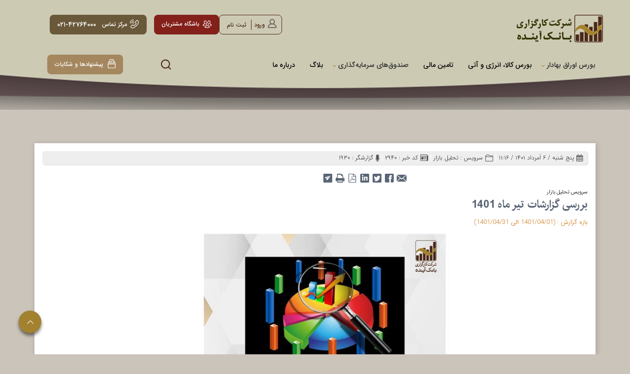

--- FILE ---
content_type: text/html; charset=utf-8
request_url: https://www.babc.ir/fa/newsagency/2940/%D8%A8%D8%B1%D8%B1%D8%B3%DB%8C-%DA%AF%D8%B2%D8%A7%D8%B1%D8%B4%D8%A7%D8%AA-%D8%AA%DB%8C%D8%B1-%D9%85%D8%A7%D9%87-1401
body_size: 27720
content:

<!DOCTYPE html>
<html lang='fa' xml:lang='fa' itemscope itemtype="http://schema.org/WebPage">
<head><meta charset="utf-8" /><meta http-equiv="X-UA-Compatible" content="IE=edge" /><meta name="viewport" content="width=device-width, initial-scale=1" /><meta name="fontiran.com:license" content="LF3TA" /><meta name="fontiran.com:license" content="UECNB" /><meta name="fontiran.com:license" content="PN88C" /><title>
	بررسی گزارشات تیر ماه 1401
</title>
<meta name="robots" content="index, follow" />
<link href="/App_Themes/favicon.ico" rel="shortcut icon" type="image/x-icon" /><meta name="apple-mobile-web-app-title" content="شرکت کارگزاری بانک آینده" /><link href="/App_Themes/touch-icon-iphone.png" rel="apple-touch-icon" /><link href="/App_Themes/touch-icon-ipad.png" rel="apple-touch-icon" sizes="76x76" /><link href="/App_Themes/touch-icon-iphone-retina.png" rel="apple-touch-icon" sizes="120x120" /><link href="/App_Themes/touch-icon-ipad-retina.png" rel="apple-touch-icon" sizes="152x152" />

<meta name="DC.Identifier" content="https://www.babc.ir/fa/newsagency/2940/%d8%a8%d8%b1%d8%b1%d8%b3%db%8c-%da%af%d8%b2%d8%a7%d8%b1%d8%b4%d8%a7%d8%aa-%d8%aa%db%8c%d8%b1-%d9%85%d8%a7%d9%87-1401" />
<meta name="DC.Date.Created" content="2/1/2026" />
<meta name="DC.Title" content="بررسی گزارشات تیر ماه 1401" />
<meta name="DC.Description" content="بازه گزارش : (1401/04/01 الی 1401/04/31)" />
<meta name="DC.Language" content="fa" />
<meta name="DC.Publisher" content="شرکت کارگزاری بانک آینده" />
<meta property="og:title" content="بررسی گزارشات تیر ماه 1401" />
<meta property="og:url" content="https://www.babc.ir/fa/newsagency/2940/%d8%a8%d8%b1%d8%b1%d8%b3%db%8c-%da%af%d8%b2%d8%a7%d8%b1%d8%b4%d8%a7%d8%aa-%d8%aa%db%8c%d8%b1-%d9%85%d8%a7%d9%87-1401" />
<meta property="og:site_name" content="شرکت کارگزاری بانک آینده" />
<meta property="og:description" content="بازه گزارش : (1401/04/01 الی 1401/04/31)" />
<meta property="og:type" content="article" />
<meta property="og:article:author" content="شرکت کارگزاری بانک آینده" />
<meta property="og:image" content="https://www.babc.ir/MediaServer/yEwVeUAJtpnFg9wTBDJ177/4449_0_2022_7_1200_630_1_jpg_0_0/4449.jpg" />
<meta property="og:image:type" content="image/jpeg" />
<meta property="og:image:width" content="1200" />
<meta property="og:image:height" content="630" />
<meta content="بررسی گزارشات تیر ماه 1401" itemprop="name" />
<meta content="بازه گزارش : (1401/04/01 الی 1401/04/31)" itemprop="description" />
<meta content="https://www.babc.ir/MediaServer/yEwVeUAJtpnFg9wTBDJ177/4449_0_2022_7_1200_630_1_jpg_0_0/4449.jpg" itemprop="image" />
<meta property="og:locale" content="fa_IR" />

    <!-- Google Tag Manager -->
    <script>(function (w, d, s, l, i) {
            w[l] = w[l] || []; w[l].push({
                'gtm.start':
                    new Date().getTime(), event: 'gtm.js'
            }); var f = d.getElementsByTagName(s)[0],
                j = d.createElement(s), dl = l != 'dataLayer' ? '&l=' + l : ''; j.async = true; j.src =
                    'https://www.googletagmanager.com/gtm.js?id=' + i + dl; f.parentNode.insertBefore(j, f);
        })(window, document, 'script', 'dataLayer', 'GTM-WXD9JFJ7');</script>
    <!-- yektanet -->
    <script>
        !function (t, e, n) {
            t.yektanetAnalyticsObject = n, t[n] = t[n] || function () {
                t[n].q.push(arguments)
            }, t[n].q = t[n].q || [];
            var a = new Date, r = a.getFullYear().toString() + "0" + a.getMonth() + "0" + a.getDate() + "0" + a.getHours(),
                c = e.getElementsByTagName("script")[0], s = e.createElement("script");
            s.id = "ua-script-VIZCcUZh"; s.dataset.analyticsobject = n;
            s.async = 1; s.type = "text/javascript";
            s.src = "https://cdn.yektanet.com/rg_woebegone/scripts_v3/VIZCcUZh/rg.complete.js?v=" + r, c.parentNode.insertBefore(s, c)
        }(window, document, "yektanet");
    </script>
    <!-- mediaad -->
    <script type="text/javascript" src="https://s1.mediaad.org/serve/80747/retargeting.js" async> </script>
    <!-- Google tag (gtag.js) -->
    <script async src="https://www.googletagmanager.com/gtag/js?id=G-0461JZ0GZ0"></script>
    <script>
        window.dataLayer = window.dataLayer || [];
        function gtag() { dataLayer.push(arguments); }
        gtag('js', new Date());
        gtag('config', 'G-0461JZ0GZ0');
    </script>
<meta name="author" content="شرکت کارگزاری بانک آینده" />
<meta name="publisher" content="شرکت کارگزاری بانک آینده" />
<meta name="generator" content="MANA Portal Management System" />
<meta name="google-site-verification" content="sfpOxoaZQ2Y828t_xK0IMoDl8ZjrxlIKW8IUbZ7VKCU" />
<meta name="copyright" content="© 2026 شرکت کارگزاری بانک آینده" />

<!--[if lt IE 9]>
<script language='JavaScript' src='/Components/General/Resources/Scripts/Bootstrap/respond.min.js' type='text/javascript'></script>
<![endif]-->

<!--[if lt IE 9]>
<script language='JavaScript' src='/Components/General/Resources/Scripts/Bootstrap/html5shiv.min.js' type='text/javascript'></script>
<![endif]-->
<link type="text/css" rel="stylesheet" media="all" href="https://www.babc.ir/fa/SWResource/v15/s/0/Gold/7ui8000000040BFMTomeY0zaf6QcbkixvyfBCZ8JCxFAyibbnThEAVcfPQbPbZhUwQcfzqJSqhXJF0qjOeMlDpKdJJ4dKymVeXgJcfHPbPzM37Nq3764y7fX7d3xipBpYY0bNzgazdv9SKbHOW5ULG/WcI1a056scSNU0000.css" /><link type="text/css" rel="stylesheet" media="all" href="https://www.babc.ir/fa/SWResource/v15/0/Gold/577657eac7942b1c66fd0e6b104f242cfde00b2d024cae982037936a5bc7f3401f424dcb2f197969a15c80e1d5345702687bf85cfcc22a8fe209ba4dabc12c113187369cac9d53f6f65fb2/c0ce1feba30a337c572e8dc2435c521127ef74559f9efa98f3026472c98621bf49ac48111b536503751fd0d368715f89835ecfbe04.css" /><link rel="canonical" href="https://www.babc.ir/fa/newsagency/2940/%d8%a8%d8%b1%d8%b1%d8%b3%db%8c-%da%af%d8%b2%d8%a7%d8%b1%d8%b4%d8%a7%d8%aa-%d8%aa%db%8c%d8%b1-%d9%85%d8%a7%d9%87-1401" /><link href="/Telerik.Web.UI.WebResource.axd?d=PMrIT5dOWaVYIcpFWUE4nAx0iaRAx-lnQdYRFDIA64TCeB4E9gfTGVg9JJ5EmlD-L4vG4NkYs9-ux366cTDLHH7qY6fYu_qQH0I_60vi3aORkkSN0&amp;t=638841180637275692&amp;compress=1&amp;_TSM_CombinedScripts_=%3bwsWT8RSWfS/cgB8Ht0AbioE3tSvlTAfZfRRyaA99/z80bO+aY3IGWKlxavCE2zx3qIDu7nhFqdaBa/Loz9hvw3r7mg0Xqn6hW4FEWREYUQt+VGAkXk8fHOyIsCwk6AumJMt6p9Dh2FKZrh6VHrJn53F2yzgyVOJpYypk4mjOEDW/qoVrD5sK9zF4TZPFM6YLIfJJJqTtxNiEQy/Za0Rgzrg1MGbihamAuJVzCOlQ2HnbLalDFTRUhx9gKLGDKHKo6oumGfOP9fYN1Kmgh9VQ4Sn69095HgBkcLgYpBt5P2ApEUfm" type="text/css" rel="stylesheet" /><meta name="description" content="بازه گزارش : (1401/04/01 الی 1401/04/31)" /><style type="text/css">
	#ctl00_cphBottomHeader_Sampa_Web_View_GeneralUI_MenuFullWidthMultiLevelControl00cphBottomHeader_2431_pnlMegaMenuFullWidthMultiLevel .row .grid .grid-item { width:25%; }
	#ctl00_cphBottomHeader_Sampa_Web_View_GeneralUI_MenuFullWidthMultiLevelControl00cphBottomHeader_2431_pnlMegaMenuFullWidthMultiLevel .row .grid .grid-sizer { width:25%; }

</style></head>
<body class="mainBody persianumber">
    <!-- Google Tag Manager (noscript) -->
    <noscript>
        <iframe src="https://www.googletagmanager.com/ns.html?id=GTM-WXD9JFJ7"
            height="0" width="0" style="display: none; visibility: hidden"></iframe>
    </noscript>
    <!-- End Google Tag Manager (noscript) -->
    <div id="generalMainWrap">
        <form name="aspnetForm" method="post" action="/fa/newsagency/2940/بررسی-گزارشات-تیر-ماه-1401" style="width: 100%" onsubmit="javascript:if (typeof(WebForm_OnSubmit)!='undefined') {return WebForm_OnSubmit();} else {return true;}" id="aspnetForm">
<div>
<input type="hidden" name="ctl00_rssmStyleSheet_TSSM" id="ctl00_rssmStyleSheet_TSSM" value="" />
<input type="hidden" name="ctl00_rsmAll_TSM" id="ctl00_rsmAll_TSM" value="" />
<input type="hidden" name="__EVENTTARGET" id="__EVENTTARGET" value="" />
<input type="hidden" name="__EVENTARGUMENT" id="__EVENTARGUMENT" value="" />
<input type="hidden" name="__VIEWSTATE" id="__VIEWSTATE" value="J71DR9qwjod4hhzYILRba/ptFn5kLkTG2rReFZ03xlT0WoB2/n0Fgc4qQmmlqdUiclF/GDr5j2+89vTNVXpCKrrAoPMxwMC5i/nHjbgaGBXDai4K" />
</div>

<script type="text/javascript">
//<![CDATA[
var theForm = document.forms['aspnetForm'];
function __doPostBack(eventTarget, eventArgument) {
    if (!theForm.onsubmit || (theForm.onsubmit() != false)) {
        theForm.__EVENTTARGET.value = eventTarget;
        theForm.__EVENTARGUMENT.value = eventArgument;
        theForm.submit();
    }
}
//]]>
</script>


<script src="/WebResource.axd?d=pynGkmcFUV13He1Qd6_TZCjq5c96cYeJvEU48fEInMw53vPUIDJzW3H60FJBRAXZEi0UAA2&amp;t=638901662248157332" type="text/javascript"></script>


<script src="/ScriptResource.axd?d=nv7asgRUU0tRmHNR2D6t1LE_UG1tJXDGqUW9ajSPnZDtnK5AbbHF215J4Pd8V7WTZGoRzm8TKO-5zz-FHhZA24Ao7f-SJo0ADMjb3nzwEqCHc1g9BWtX1rJRRXpVXNtMY3pYWA2&amp;t=ffffffff93d1c106" type="text/javascript"></script>
<script src="/Telerik.Web.UI.WebResource.axd?_TSM_HiddenField_=ctl00_rsmAll_TSM&amp;compress=1&amp;_TSM_CombinedScripts_=%3bxen0noh4kmlzJIK/rncKE7q1Kd93r06mAbKAZPVoUqhCmDCRJJiu6BjPlTVSeOg43tEcwo5GbV/FkaQGfBkmZUtSQ3ErTBvY9K0ptBP5r+Twr6tMo0WgIhmmuvaTyu4+E5+fUS6vz+jw+sdbpqkWyr/6j0TLP7jnJa/K/Xa/JwKtNtP00RmP+B6BgE+6Pd24s4MAXq5xGkzS7CWxhhyDB+JQB/Z9CSPVZDxc6hZ3+nZzNpaE6t7mQPw0xKRbI1DXBmhe22X8acdSAvdx7bHtFVsw+GgsXcb/WcpfbhYnz29/d2hAh1MN7AjztzLoNAmlaDInhnqD/CJ4B6o94bs8p5cm+/PDQlgG091uc6cswctJL2LH+O31K1+Yjc92mBuFeKUE0TFAXwR0WXBuUpGJiTf7K84Yz5qtBu1uJFy91+Eg3LHpM/ziyHLOhmLtF3tLVBDKE7DdqT/btucj0w8xrhhyW11kSA0Qa3YPT3c50zyhExCa+iaWv0TwBdcpSFW7xo9+OEPK189vK3RDVy0o3rA+U3+5ZOml3qfYhWep5Imw7naZxtNwUv5ZN9XJUxE1BvtF0w==" type="text/javascript"></script>
<script type="text/javascript">
//<![CDATA[
function WebForm_OnSubmit() {
if (typeof(ValidatorOnSubmit) == "function" && ValidatorOnSubmit() == false) return false;
return true;
}
//]]>
</script>

            
            <script type="text/javascript">
//<![CDATA[
Sys.WebForms.PageRequestManager._initialize('ctl00$rsmAll', 'aspnetForm', ['tctl00$cphMiddle$Sampa_Web_View_RemarkUI_RemarkListEditControl10cphMiddle_1346$reRemarkEdit$cbCaptcha$rcCaptcha$ctl01','','tctl00$ctl00$cphMiddle$Sampa_Web_View_NewsAgencyUI_NANewsDetail00cphMiddle_1345$pnlLikeDislikePanel','','tctl00$ctl00$cphMiddle$Sampa_Web_View_RemarkUI_RemarkListEditControl10cphMiddle_1346$rlsRemarkList$pnlLikeResultPanel','','tctl00$ctl00$cphMiddle$Sampa_Web_View_RemarkUI_RemarkListEditControl10cphMiddle_1346$rlsRemarkList$pnlNextPageResultPanel','','tctl00$ctl00$cphMiddle$Sampa_Web_View_RemarkUI_RemarkListEditControl10cphMiddle_1346$rlsRemarkList$pnlRateSummaryPanel','','tctl00$ctl00$cphMiddle$Sampa_Web_View_RemarkUI_RemarkListEditControl10cphMiddle_1346$reRemarkEdit$pnlRemarkEditPanel','','tctl00$ctl00$cphMiddle$Sampa_Web_View_RemarkUI_RemarkListEditControl10cphMiddle_1346$reRemarkEdit$ucMessageBox$pnlLastMessagePanel','','tctl00$ramGeneralSU',''], ['ctl00$cphMiddle$Sampa_Web_View_RemarkUI_RemarkListEditControl10cphMiddle_1346$reRemarkEdit$cbCaptcha$rcCaptcha$CaptchaLinkButton','','ctl00$cphMiddle$Sampa_Web_View_RemarkUI_RemarkListEditControl10cphMiddle_1346$rlsRemarkList$btnLike','','ctl00$cphMiddle$Sampa_Web_View_RemarkUI_RemarkListEditControl10cphMiddle_1346$rlsRemarkList$btnDislike','','ctl00$cphMiddle$Sampa_Web_View_RemarkUI_RemarkListEditControl10cphMiddle_1346$rlsRemarkList$btnNextPage','','ctl00$cphMiddle$Sampa_Web_View_RemarkUI_RemarkListEditControl10cphMiddle_1346$rlsRemarkList$btnShowRateSummary','','ctl00$cphMiddle$Sampa_Web_View_RemarkUI_RemarkListEditControl10cphMiddle_1346$reRemarkEdit$btnSave',''], [], 90, 'ctl00');
//]]>
</script>

            <div class="adminBarWrap">
                

            </div>
            <!--noindex-->
            <header class="mainHeaderWrap">
                <div class="container">
                    <div class="headerTop">
                        <div id="ctl00_cphTopHeader_Container897" class=" ">
	<div id="ctl00_cphTopHeader_cphTopHeader_row_897_0" class="row row897">
		<div id="ctl00_cphTopHeader_pnl00cphTopHeader_3249" class="col-cms col-lg-6 col-lg-npr col-md-4 col-sm-3 col-xs-5 logHeader">
			<div class="inner ">
				

<a id="ctl00_cphTopHeader_Sampa_Web_View_GeneralUI_HeaderLogoContol00cphTopHeader_3249_hplLogo" title="شرکت کارگزاری بانک آینده" class="mainLogoLink" href="/"><img id="ctl00_cphTopHeader_Sampa_Web_View_GeneralUI_HeaderLogoContol00cphTopHeader_3249_imgLogo" class="img-responsive mainLogoImage" width="176" height="56" src="/Content/media/image/2018/10/44_orig.png" alt="شرکت کارگزاری بانک آینده" style="border-width:0px;" /></a>

			</div>
		</div><div id="ctl00_cphTopHeader_pnl01cphTopHeader_3250" class="col-cms col-lg-2 col-lg-npl col-lg-npr col-md-2 col-sm-3 col-xs-4 mainLogin">
			<div class="inner ">
				

<ul id="ctl00_cphTopHeader_Sampa_Web_View_SiteMemberUI_SiteMemberWelcome01cphTopHeader_3250_ulWelcomWrapper" class="siteMemberWelcomeWrapNew noPrint ">
    
    
    <li id="ctl00_cphTopHeader_Sampa_Web_View_SiteMemberUI_SiteMemberWelcome01cphTopHeader_3250_liLogout" class="logout">
        <a id="ctl00_cphTopHeader_Sampa_Web_View_SiteMemberUI_SiteMemberWelcome01cphTopHeader_3250_hplLogout" href="/fa/login" target="_self"><i class='glyphicon glyphicon-responsive glyphicon-locked'></i><span>ورود</span></a>
    </li>
    <li id="ctl00_cphTopHeader_Sampa_Web_View_SiteMemberUI_SiteMemberWelcome01cphTopHeader_3250_liCreateAccount" class="createAccount">
        <a id="ctl00_cphTopHeader_Sampa_Web_View_SiteMemberUI_SiteMemberWelcome01cphTopHeader_3250_hplCreateAccount" href="/fa/signup"><i class='glyphicon glyphicon-user glyphicon-responsive'></i><span>ثبت نام</span></a>
    </li>
    
    
</ul>



			</div>
		</div><div id="ctl00_cphTopHeader_pnl02cphTopHeader_3251" class="col-cms col-lg-4 col-lg-npr col-lg-push-0 col-md-6 col-md-npr col-sm-6 col-xs-3 ">
			<div class="inner ">
				<div class='content'><div class="btnFlex hidden-xs">
<a href="https://koantom.ir" target="_blank" class="customerClubbtn">باشگاه مشتریان</a>
<a href="tel:+982142764000" class="phonBtn" title="021-42764000"><span style="font-size:12px;">مرکز تماس</span>&nbsp;&nbsp;  ۰۲۱-۴۲۷۶۴۰۰۰  </a>
</div>
<div class="btnFlex hidden-md hidden-lg hidden-sm">
<a href="https://koantom.ir" target="_blank" class="customerClubbtn">باشگاه مشتریان</a>
<a href="tel:+982142764000" class="phonBtn" title="021-42764000"><span style="font-size:12px;"> </span></a>
</div></div>
			</div>
		</div>
	</div>
</div><script type="application/ld+json">{"@id":"/","potentialAction":{"query-input":{"multipleValues":true,"readonlyValue":false,"valueName":"q","valueRequired":true,"@context":"http://schema.org","@type":"PropertyValueSpecification"},"actionStatus":"PotentialActionStatus","target":{"urlTemplate":"https://www.babc.ir/fa/search?q={q}","@context":"http://schema.org","@type":"EntryPoint"},"@context":"http://schema.org","@type":"SearchAction"},"url":"https://www.babc.ir","@context":"http://schema.org","@type":"WebSite"}</script>
                    </div>
                </div>
                <div class="headerBottom">
                    <div id="ctl00_cphBottomHeader_Container898" class="container megaMenu ">
	<div id="ctl00_cphBottomHeader_cphBottomHeader_row_898_0" class="row row898">
		<div id="ctl00_cphBottomHeader_pnl00cphBottomHeader_2431" class="col-cms col-lg-9 col-lg-npl col-lg-npr col-md-9 col-md-npl col-md-npr col-sm-10 col-sm-npl col-sm-npr hidden-xs mainMegaMenu">
			<div class="inner ">
				<div id="ctl00_cphBottomHeader_Sampa_Web_View_GeneralUI_MenuFullWidthMultiLevelControl00cphBottomHeader_2431_pnlMegaMenuFullWidthMultiLevel" class="noPrint">
					
    <div id="ctl00_cphBottomHeader_Sampa_Web_View_GeneralUI_MenuFullWidthMultiLevelControl00cphBottomHeader_2431_pnlMainMenu" class="mainMenu">
						
        <div id="ctl00_cphBottomHeader_Sampa_Web_View_GeneralUI_MenuFullWidthMultiLevelControl00cphBottomHeader_2431_pnlMenuContainer" class="menu3dmega">
							
            <ul><li class='full-width level0SubMenu ' ><span class='arrow-icon-bottom'><a href='https://www.babc.ir/fa/bours' class='first'><span>بورس اوراق بهادار</span></a></span><div class='dropdown-menu'><ul><li class='full-width level1SubMenu ' ><a href='#' class='first'><span>راهنمای خدمات</span></a><div class='dropdown-menu row'><div class='content' style=''><ul class='grid'><li class='grid-sizer'></li><li class='grid-item level2SubMenu ' ><a href='https://www.babc.ir/fa/bours/services/exchangecode' class='first'><span>فرایند تخصیص کد بورسی</span></a></li><li class='grid-item level2SubMenu ' ><a href='https://se-tat.rayanbroker.ir/'><span>سامانه سهام عدالت</span></a></li><li class='grid-item level2SubMenu ' ><a href='https://www.babc.ir/fa/bours/services/cdepositreceipt'><span>رسید واریز مشتری</span></a></li><li class='grid-item level2SubMenu ' ><a href='https://www.babc.ir/fa/bours/services/helpsejam-%d8%b3%d8%a7%d9%85%d8%a7%d9%86%d9%87-%d8%b3%d8%ac%d8%a7%d9%85-%d8%b1%d8%a7%d9%87%d9%86%d9%85%d8%a7-%d9%81%d8%b1%d9%85-%d8%a7%d8%b4%d8%ae%d8%a7%d8%b5-%d8%ad%d9%82%d9%88%d9%82%db%8c-%d8%a7%d8%b4%d8%ae%d8%a7%d8%b5-%d8%ad%d9%82%db%8c%d9%82%db%8c-%d8%b1%d8%a7%d9%87%d9%86%d9%85%d8%a7%db%8c-%d8%aa%da%a9%d9%85%db%8c%d9%84-%d9%81%d8%b1%d9%85'><span>راهنمای تکمیل فرم ها در سامانه سجام</span></a></li><li class='grid-item level2SubMenu ' ><a href='https://www.babc.ir/Content/media/image/2022/07/4366_orig.pdf' target='_blank' ><span>تغییر کارگزار ناظر</span></a></li><li class='grid-item level2SubMenu ' ><a href='https://www.babc.ir/fa/bours/services/question'><span>پرسش های متداول</span></a></li><li class='grid-item level2SubMenu ' ><a href='https://www.babc.ir/Content/media/image/2021/08/2005_orig.pdf' target='_blank' ><span>کم کردن حجم تصاویر</span></a></li><li class='grid-item level2SubMenu ' ><a href='https://www.babc.ir/Content/media/image/2023/01/5271_orig.pdf' target='_blank' ><span>راهنمای سامانه آنلاین</span></a></li><li class='grid-item level2SubMenu ' ><a href='https://www.babc.ir/Content/media/image/2021/08/2006_orig.pdf' target='_blank'  class='last'><span>راهنمای گام به گام ثبت نام غیر حضوری</span></a></li></ul></div></div></li><li class='full-width level1SubMenu ' ><a href='https://www.babc.ir/fa/bours/optiontrading'><span>اختیار معامله</span></a></li><li class='full-width level1SubMenu ' ><a href='https://www.babc.ir/Content/media/image/2026/01/1ff91430-dace-46f7-a81e-68464cf975b3_5767.pdf' target='_blank'  class='last'><span>مبارزه با پولشویی</span></a></li></ul></div></li><li class='full-width level0SubMenu ' ><a href='https://www.babc.ir/fa/bourskala'><span>بورس کالا، انرژی و آتی</span></a></li><li class='full-width level0SubMenu ' ><a href='https://www.babc.ir/fa/supplyandacceptance'><span>تامین مالی</span></a></li><li class='full-width level0SubMenu ' ><span class='arrow-icon-bottom'><a href='https://www.babc.ir/fa/investment'><span>صندوق‌های سرمایه‌گذاری</span></a></span><div class='dropdown-menu'><ul><li class='full-width level1SubMenu ' ><a href='https://www.babc.ir/fa/sayand' target='_blank'  class='first'><span>صندوق گنجینه آینده روشن (صایند)</span></a></li><li class='full-width level1SubMenu ' ><a href='https://www.babc.ir/fa/gostaresh' target='_blank' ><span>صندوق گسترش فردای ایرانیان</span></a></li><li class='full-width level1SubMenu ' ><a href='https://www.babc.ir/fa/investment/sandoghtajrobeh' class='last'><span>صندوق تجربه ایرانیان</span></a></li></ul></div></li><li class='full-width level0SubMenu ' ><a href='https://www.babc.ir/fa/blog-%d8%a8%d9%84%d8%a7%da%af'><span>بلاگ</span></a></li><li class='full-width level0SubMenu ' ><a href='https://www.babc.ir/fa/aboutus' class='last'><span>درباره ما</span></a></li></ul>
        
						</div>
    
					</div>

				</div>
			</div>
		</div><div id="ctl00_cphBottomHeader_pnl01cphBottomHeader_3252" class="col-cms col-lg-1 col-lg-npl col-lg-npr col-md-1 col-md-npl col-md-npr col-sm-1 col-sm-npr col-xs-10 col-xs-npl col-xs-npr buttonSearch">
			<div class="inner ">
				<div class='content'><span class="searchIcon search-main"><em class="glyphicon glyphicon-search"></em></span></div>
			</div>
		</div><div id="ctl00_cphBottomHeader_pnl02cphBottomHeader_7969" class="col-cms col-lg-2 col-lg-npr col-md-2 col-md-npr col-sm-1 col-sm-npr col-xs-2 col-xs-npr ">
			<div class="inner ">
				<div class='content'><div class="btnFlex hidden-xs">
<a href="https://www.babc.ir/fa/aboutus/suggestionsandcomplaints" target="_blank" class="suggestionsbtn">پیشنهادها و شکایات </a>
</div>
<div class="btnFlex hidden-md hidden-lg hidden-sm">
<a href="https://www.babc.ir/fa/aboutus/suggestionsandcomplaints" target="_blank" class="suggestionsbtn">پیشنهادها و شکایات </a>
</div></div>
			</div>
		</div><div id="ctl00_cphBottomHeader_pnl03cphBottomHeader_3253" class="col-cms col-lg-4 col-md-4 col-sm-4 col-xs-10 search-form-main">
			<div class="inner ">
				<div id="pnlGeneralSearchBox" class="form-inline generalSearchBox noPrint">
					
    <div class="form-group">
        <div class="input-group">
            <label for="ctl00_cphBottomHeader_Sampa_Web_View_GeneralUI_SearchBox03cphBottomHeader_3253_txtSearch" id="ctl00_cphBottomHeader_Sampa_Web_View_GeneralUI_SearchBox03cphBottomHeader_3253_lblSearch" class="inputText hidden">جستجو</label>
            <input name="ctl00$cphBottomHeader$Sampa_Web_View_GeneralUI_SearchBox03cphBottomHeader_3253$txtSearch" type="text" maxlength="255" id="ctl00_cphBottomHeader_Sampa_Web_View_GeneralUI_SearchBox03cphBottomHeader_3253_txtSearch" class="form-control" onkeypress="return clickButton(event,&#39;ctl00_cphBottomHeader_Sampa_Web_View_GeneralUI_SearchBox03cphBottomHeader_3253_btnSearch&#39;);" aria-label="جستجو" placeholder="جستجو ..." />
            <div id="ctl00_cphBottomHeader_Sampa_Web_View_GeneralUI_SearchBox03cphBottomHeader_3253_pnlSearchButton" class="input-group-btn searchButtonWrapper">
						
                <input type="button" name="ctl00$cphBottomHeader$Sampa_Web_View_GeneralUI_SearchBox03cphBottomHeader_3253$btnSearch" value="" onclick="if (typeof(Page_ClientValidate) == &#39;function&#39;) {  if (Page_ClientValidate(&#39;SearchBoxctl00_cphBottomHeader_Sampa_Web_View_GeneralUI_SearchBox03cphBottomHeader_3253&#39;) == false)  { Page_BlockSubmit = false; return false; }}  if (typeof _globalEditorChanged !== &#39;undefined&#39;) {  _globalEditorChanged = false; } this.disabled = true;WebForm_DoPostBackWithOptions(new WebForm_PostBackOptions(&quot;ctl00$cphBottomHeader$Sampa_Web_View_GeneralUI_SearchBox03cphBottomHeader_3253$btnSearch&quot;, &quot;&quot;, true, &quot;SearchBoxctl00_cphBottomHeader_Sampa_Web_View_GeneralUI_SearchBox03cphBottomHeader_3253&quot;, &quot;&quot;, false, true))" id="ctl00_cphBottomHeader_Sampa_Web_View_GeneralUI_SearchBox03cphBottomHeader_3253_btnSearch" />
                <label for="ctl00_cphBottomHeader_Sampa_Web_View_GeneralUI_SearchBox03cphBottomHeader_3253_btnSearch" id="ctl00_cphBottomHeader_Sampa_Web_View_GeneralUI_SearchBox03cphBottomHeader_3253_lblSearchButton" class="hidden">جستجو</label>
                <span id="ctl00_cphBottomHeader_Sampa_Web_View_GeneralUI_SearchBox03cphBottomHeader_3253_rfvSearch" style="color:Red;visibility:hidden;"></span>
            
					</div>
            
        </div>
    </div>

				</div>

			</div>
		</div>
	</div><div id="ctl00_cphBottomHeader_cphBottomHeader_row_898_1" class="row row898">
		<div id="ctl00_cphBottomHeader_pnl10cphBottomHeader_2590" class="col-cms col-lg-2 hidden-lg hidden-md hidden-sm ">
			<div class="inner ">
				

<div class="pushMenuWrapper">
    <div class="pushMenuInner">
        <a class="hamburger"><i class=""></i><i class=""></i><i class=""></i></a>
        <div class="pushMenuTabPanel force">
            <div class="pushMenuCloseIco close"><i aria-hidden="true" class="fa fa-fw fa-times"></i></div>
            <div class="tabPanelSet">
                <a id="ctl00_cphBottomHeader_Sampa_Web_View_GeneralUI_PushMenuControl10cphBottomHeader_2590_hplPushMenuLogo" class="pushMenuLogoLink" href="/"><img id="ctl00_cphBottomHeader_Sampa_Web_View_GeneralUI_PushMenuControl10cphBottomHeader_2590_imgPushMenuLogo" class="img-responsive pushMenuLogo" width="176" height="56" src="/Content/media/image/2018/10/44_orig.png" alt="شرکت کارگزاری بانک آینده" style="width:176px;border-width:0px;" /></a>
                <div id="ctl00_cphBottomHeader_Sampa_Web_View_GeneralUI_PushMenuControl10cphBottomHeader_2590_pnlSearch" class="pushMenuSearchBox">
					<div id="pnlGeneralSearchBox" class="form-inline generalSearchBox noPrint">
						
    <div class="form-group">
        <div class="input-group">
            <label for="ctl00_cphBottomHeader_Sampa_Web_View_GeneralUI_PushMenuControl10cphBottomHeader_2590_ctl00_txtSearch" id="ctl00_cphBottomHeader_Sampa_Web_View_GeneralUI_PushMenuControl10cphBottomHeader_2590_ctl00_lblSearch" class="inputText hidden">جستجو</label>
            <input name="ctl00$cphBottomHeader$Sampa_Web_View_GeneralUI_PushMenuControl10cphBottomHeader_2590$ctl00$txtSearch" type="text" maxlength="255" id="ctl00_cphBottomHeader_Sampa_Web_View_GeneralUI_PushMenuControl10cphBottomHeader_2590_ctl00_txtSearch" class="form-control" onkeypress="return clickButton(event,&#39;ctl00_cphBottomHeader_Sampa_Web_View_GeneralUI_PushMenuControl10cphBottomHeader_2590_ctl00_btnSearch&#39;);" aria-label="جستجو" placeholder="جستجو" />
            <div id="ctl00_cphBottomHeader_Sampa_Web_View_GeneralUI_PushMenuControl10cphBottomHeader_2590_ctl00_pnlSearchButton" class="input-group-btn searchButtonWrapper">
							
                <input type="button" name="ctl00$cphBottomHeader$Sampa_Web_View_GeneralUI_PushMenuControl10cphBottomHeader_2590$ctl00$btnSearch" value="" onclick="if (typeof(Page_ClientValidate) == &#39;function&#39;) {  if (Page_ClientValidate(&#39;SearchBoxctl00_cphBottomHeader_Sampa_Web_View_GeneralUI_PushMenuControl10cphBottomHeader_2590_ctl00&#39;) == false)  { Page_BlockSubmit = false; return false; }}  if (typeof _globalEditorChanged !== &#39;undefined&#39;) {  _globalEditorChanged = false; } this.disabled = true;WebForm_DoPostBackWithOptions(new WebForm_PostBackOptions(&quot;ctl00$cphBottomHeader$Sampa_Web_View_GeneralUI_PushMenuControl10cphBottomHeader_2590$ctl00$btnSearch&quot;, &quot;&quot;, true, &quot;SearchBoxctl00_cphBottomHeader_Sampa_Web_View_GeneralUI_PushMenuControl10cphBottomHeader_2590_ctl00&quot;, &quot;&quot;, false, true))" id="ctl00_cphBottomHeader_Sampa_Web_View_GeneralUI_PushMenuControl10cphBottomHeader_2590_ctl00_btnSearch" />
                <label for="ctl00_cphBottomHeader_Sampa_Web_View_GeneralUI_PushMenuControl10cphBottomHeader_2590_ctl00_btnSearch" id="ctl00_cphBottomHeader_Sampa_Web_View_GeneralUI_PushMenuControl10cphBottomHeader_2590_ctl00_lblSearchButton" class="hidden">جستجو</label>
                <span id="ctl00_cphBottomHeader_Sampa_Web_View_GeneralUI_PushMenuControl10cphBottomHeader_2590_ctl00_rfvSearch" style="color:Red;visibility:hidden;"></span>
            
						</div>
            
        </div>
    </div>

					</div>

				</div>
                
                
                <div id="tabPanelMenu" class="tabpanelContent">
                    <div class="content" id="accordion">
                        <div class='panel panel-pushmenu level-0 '><div class='panel-heading accordion-toggle collapsed'  data-toggle='collapse' data-target='#pushmenu409' data-parent='#accordion'><a href='https://www.babc.ir/fa/bours' class=''>بورس اوراق بهادار</a></div><div id='pushmenu409' class='panel-body panel-collapse collapse  accordion'><ul id='accordion409'><li class='pushmenu-level1 has-submenu level-1'><div class='panel panel-pushmenu-level1 group409' id='accordion805'><div class='panel-heading accordion-toggle collapsed'  data-toggle='collapse' data-target='#pushmenu_805' id='head805' data-parent='#accordion409' ><a  class=''>راهنمای خدمات</a></div><div id='pushmenu_805' class='panel-body panel-collapse collapse ' data-parent='#accordion409' ><ul id='accordion805'><li class='pushmenu-level2  level-2'><div class='panel-pushmenu-level1-nochild'><a href='https://www.babc.ir/fa/bours/services/exchangecode' class=''>فرایند تخصیص کد بورسی</a></div></li><li class='pushmenu-level2  level-2'><div class='panel-pushmenu-level1-nochild'><a href='https://se-tat.rayanbroker.ir/' class='' rel='noreferrer'>سامانه سهام عدالت</a></div></li><li class='pushmenu-level2  level-2'><div class='panel-pushmenu-level1-nochild'><a href='https://www.babc.ir/fa/bours/services/cdepositreceipt' class=''>رسید واریز مشتری</a></div></li><li class='pushmenu-level2  level-2'><div class='panel-pushmenu-level1-nochild'><a href='https://www.babc.ir/fa/bours/services/helpsejam-%d8%b3%d8%a7%d9%85%d8%a7%d9%86%d9%87-%d8%b3%d8%ac%d8%a7%d9%85-%d8%b1%d8%a7%d9%87%d9%86%d9%85%d8%a7-%d9%81%d8%b1%d9%85-%d8%a7%d8%b4%d8%ae%d8%a7%d8%b5-%d8%ad%d9%82%d9%88%d9%82%db%8c-%d8%a7%d8%b4%d8%ae%d8%a7%d8%b5-%d8%ad%d9%82%db%8c%d9%82%db%8c-%d8%b1%d8%a7%d9%87%d9%86%d9%85%d8%a7%db%8c-%d8%aa%da%a9%d9%85%db%8c%d9%84-%d9%81%d8%b1%d9%85' class=''>راهنمای تکمیل فرم ها در سامانه سجام</a></div></li><li class='pushmenu-level2  level-2'><div class='panel-pushmenu-level1-nochild'><a href='https://www.babc.ir/Content/media/image/2022/07/4366_orig.pdf' target='_blank'  class='' rel='noreferrer'>تغییر کارگزار ناظر</a></div></li><li class='pushmenu-level2  level-2'><div class='panel-pushmenu-level1-nochild'><a href='https://www.babc.ir/fa/bours/services/question' class=''>پرسش های متداول</a></div></li><li class='pushmenu-level2  level-2'><div class='panel-pushmenu-level1-nochild'><a href='https://www.babc.ir/Content/media/image/2021/08/2005_orig.pdf' target='_blank'  class='' rel='noreferrer'>کم کردن حجم تصاویر</a></div></li><li class='pushmenu-level2  level-2'><div class='panel-pushmenu-level1-nochild'><a href='https://www.babc.ir/Content/media/image/2023/01/5271_orig.pdf' target='_blank'  class='' rel='noreferrer'>راهنمای سامانه آنلاین</a></div></li><li class='pushmenu-level2  level-2'><div class='panel-pushmenu-level1-nochild'><a href='https://www.babc.ir/Content/media/image/2021/08/2006_orig.pdf' target='_blank'  class='' rel='noreferrer'>راهنمای گام به گام ثبت نام غیر حضوری</a></div></li></ul></div></div></li><li class='pushmenu-level2  level-1'><div class='panel-pushmenu-level1-nochild'><a href='https://www.babc.ir/fa/bours/optiontrading' class=''>اختیار معامله</a></div></li><li class='pushmenu-level2  level-1'><div class='panel-pushmenu-level1-nochild'><a href='https://www.babc.ir/Content/media/image/2026/01/1ff91430-dace-46f7-a81e-68464cf975b3_5767.pdf' target='_blank'  class='' rel='noreferrer'>مبارزه با پولشویی</a></div></li></ul></div></div><div class='panel panel-pushmenu-nochild level-0 middleColumnWrapper'><a href='https://www.babc.ir/fa/bourskala' class=''>بورس کالا، انرژی و آتی</a></div><div class='panel panel-pushmenu-nochild level-0 '><a href='https://www.babc.ir/fa/supplyandacceptance' class=''>تامین مالی</a></div><div class='panel panel-pushmenu level-0 '><div class='panel-heading accordion-toggle collapsed'  data-toggle='collapse' data-target='#pushmenu983' data-parent='#accordion'><a href='https://www.babc.ir/fa/investment' class=''>صندوق‌های سرمایه‌گذاری</a></div><div id='pushmenu983' class='panel-body panel-collapse collapse  accordion'><ul id='accordion983'><li class='pushmenu-level2  level-1'><div class='panel-pushmenu-level1-nochild'><a href='https://www.babc.ir/fa/sayand' target='_blank'  class='' rel='noreferrer'>صندوق گنجینه آینده روشن (صايند)</a></div></li><li class='pushmenu-level2  level-1'><div class='panel-pushmenu-level1-nochild'><a href='https://www.babc.ir/fa/gostaresh' target='_blank'  class='' rel='noreferrer'>صندوق گسترش فردای ایرانیان</a></div></li><li class='pushmenu-level2  level-1'><div class='panel-pushmenu-level1-nochild'><a href='https://www.babc.ir/fa/investment/sandoghtajrobeh' class=''>صندوق تجربه ایرانیان</a></div></li></ul></div></div><div class='panel panel-pushmenu-nochild level-0 '><a href='https://www.babc.ir/fa/blog-%d8%a8%d9%84%d8%a7%da%af' class=''>بلاگ</a></div><div class='panel panel-pushmenu-nochild level-0 '><a href='https://www.babc.ir/fa/aboutus' class=''>درباره ما</a></div>
                    </div>
                </div>
                <div id="tabPanelSecond" class="tabpanelContent">
                    <div class="content">
                        <div id="ctl00_cphBottomHeader_Sampa_Web_View_GeneralUI_PushMenuControl10cphBottomHeader_2590_pnlMenuPanel">

				</div>
                    </div>
                    <div class="content staticBox">
                        
                    </div>
                </div>
            </div>
        </div>
        <ul id="ctl00_cphBottomHeader_Sampa_Web_View_GeneralUI_PushMenuControl10cphBottomHeader_2590_ulPushMenuLinks" class="pushMenuLinksWrap">
            <a id="ctl00_cphBottomHeader_Sampa_Web_View_GeneralUI_PushMenuControl10cphBottomHeader_2590_hplPushMenuLogoLinks" class="pushMenuLogoLink" href="/"><img id="ctl00_cphBottomHeader_Sampa_Web_View_GeneralUI_PushMenuControl10cphBottomHeader_2590_imgPushMenuLogoLinks" class="img-responsive imgPushMenuLogo" width="176" height="56" src="/Content/media/image/2018/10/44_orig.png" alt="شرکت کارگزاری بانک آینده" style="width:176px;border-width:0px;" /></a>
            <li id="ctl00_cphBottomHeader_Sampa_Web_View_GeneralUI_PushMenuControl10cphBottomHeader_2590_liMainMenu" class="mainMenuLink">
                <span id="ctl00_cphBottomHeader_Sampa_Web_View_GeneralUI_PushMenuControl10cphBottomHeader_2590_lblMainMenu">منوی اصلی</span>
            </li>
            
        </ul>
        <ul class="pushMenuSimpleLinksWrap">
            
        </ul>
    </div>
</div>
<div class="pushMenuOverlay"></div>
<span id="ctl00_cphBottomHeader_Sampa_Web_View_GeneralUI_PushMenuControl10cphBottomHeader_2590_lblBreakPoint" class="hidden pushMenuBreakPoint">768</span>
			</div>
		</div>
	</div>
</div>
                </div>
            </header>
            <!--/noindex-->

            <section class="mainContentWrap">
                <div class="container">
                    <div class="switchbarContainer">
                        <div id="ctl00_cphSwitchBar_Container813" class=" ">
	<div id="ctl00_cphSwitchBar_cphSwitchBar_row_813_0" class="row row813">
		<div id="ctl00_cphSwitchBar_pnl00cphSwitchBar_600" class="col-cms col-md-12 ">
			<div class="inner ">

			</div>
		</div>
	</div><div id="ctl00_cphSwitchBar_cphSwitchBar_row_813_1" class="row row813">
		<div id="ctl00_cphSwitchBar_pnl10cphSwitchBar_2909" class="col-cms col-md-12 ">
			<div class="inner ">

			</div>
		</div>
	</div><div id="ctl00_cphSwitchBar_cphSwitchBar_row_813_2" class="row row813">
		<div id="ctl00_cphSwitchBar_pnl20cphSwitchBar_2908" class="col-cms col-md-12 ">
			<div class="inner ">

			</div>
		</div>
	</div>
</div>
                    </div>
                    
                    <div class="row">
                        <article class="col-xs-12 col-sm-12 col-md-12 middleColumn">
                            
                            
    
<div id="ctl00_cphMiddle_Container815" class=" ">
	<div id="ctl00_cphMiddle_cphMiddle_row_815_0" class="row row815">
		<div id="ctl00_cphMiddle_pnl00cphMiddle_1345" class="col-cms col-md-12 ">
			<div class="inner ">
				<div class="panel panel-style1  ">
					<div class="panel-body">
						


<div class="naNewsDetail">
    <div class="row">
        <div id="ctl00_cphMiddle_Sampa_Web_View_NewsAgencyUI_NANewsDetail00cphMiddle_1345_pnlTopNewsInfoBar" class="col-xs-12">
							
            <div class="newsDetailInfoBar">
                <div class='dateInfoBar infoBarItem'><i class='glyphicon glyphicon-calendar'></i>&#1662;&#1606;&#1580; &#1588;&#1606;&#1576;&#1607; / &#1782; &#1575;&#1614;&#1605;&#1585;&#1583;&#1575;&#1583; &#1777;&#1780;&#1776;&#1777; / &#1777;&#1777;:&#1777;&#1782; </div><div class='serviceInfoBar infoBarItem'><i class='glyphicon glyphicon-folder-closed'></i>سرویس : تحلیل بازار</div><div class='idInfoBar infoBarItem'><i class='glyphicon glyphicon-news'></i>کد خبر : ۲۹۴۰</div><div class='reporterInfoBar infoBarItem'><i class='glyphicon glyphicon-microphone'></i>گزارشگر : ۱۹۳۰</div><div class='clearfix'></div>
            </div>
        
						</div>
        <div id="ctl00_cphMiddle_Sampa_Web_View_NewsAgencyUI_NANewsDetail00cphMiddle_1345_pnlnaNewsDetailToolBox" class="col-xs-12 col-sm-6 noPrint text-reverse-align">
							
            <div class="newsDetailToolbox ">
                <a id="ctl00_cphMiddle_Sampa_Web_View_NewsAgencyUI_NANewsDetail00cphMiddle_1345_hplTellAFriend" title="ارسال به دوستان" onclick="javascript:TellAFriend(&#39;fa&#39;);" href="javascript:void();">
                <span class="glyphicon glyphicon-mail glyphicon-responsive"></span>
                </a>
                <a id="ctl00_cphMiddle_Sampa_Web_View_NewsAgencyUI_NANewsDetail00cphMiddle_1345_hplFacebook" title="اشتراک در فیسبوک" href="http://www.facebook.com/sharer.php?u=https%3a%2f%2fwww.babc.ir%2ffa%2fnewsagency%2f2940%2f&amp;t=%d8%a8%d8%b1%d8%b1%d8%b3%db%8c+%da%af%d8%b2%d8%a7%d8%b1%d8%b4%d8%a7%d8%aa+%d8%aa%db%8c%d8%b1+%d9%85%d8%a7%d9%87+1401+%7c+%d8%b4%d8%b1%da%a9%d8%aa+%da%a9%d8%a7%d8%b1%da%af%d8%b2%d8%a7%d8%b1%db%8c+%d8%a8%d8%a7%d9%86%da%a9+%d8%a2%db%8c%d9%86%d8%af%d9%87" target="_blank">
                <span class="glyphicon glyphicon-facebook glyphicon-responsive"></span>
                </a>
                <a id="ctl00_cphMiddle_Sampa_Web_View_NewsAgencyUI_NANewsDetail00cphMiddle_1345_hplTweeter" title="اشتراک در توییتر" href="http://twitter.com/share?url=https%3a%2f%2fwww.babc.ir%2ffa%2fnewsagency%2f2940%2f&amp;text=%d8%a8%d8%b1%d8%b1%d8%b3%db%8c+%da%af%d8%b2%d8%a7%d8%b1%d8%b4%d8%a7%d8%aa+%d8%aa%db%8c%d8%b1+%d9%85%d8%a7%d9%87+1401+%7c+%d8%b4%d8%b1%da%a9%d8%aa+%da%a9%d8%a7%d8%b1%da%af%d8%b2%d8%a7%d8%b1%db%8c+%d8%a8%d8%a7%d9%86%da%a9+%d8%a2%db%8c%d9%86%d8%af%d9%87" target="_blank">
                <span class="glyphicon glyphicon-twitter glyphicon-responsive"></span>
                </a>
                <a id="ctl00_cphMiddle_Sampa_Web_View_NewsAgencyUI_NANewsDetail00cphMiddle_1345_hplLinkedin" title="اشتراک در لینکدین" href="http://www.linkedin.com/shareArticle?mini=true&amp;url=https%3a%2f%2fwww.babc.ir%2ffa%2fnewsagency%2f2940%2f&amp;title=%d8%a8%d8%b1%d8%b1%d8%b3%db%8c+%da%af%d8%b2%d8%a7%d8%b1%d8%b4%d8%a7%d8%aa+%d8%aa%db%8c%d8%b1+%d9%85%d8%a7%d9%87+1401+%7c+%d8%b4%d8%b1%da%a9%d8%aa+%da%a9%d8%a7%d8%b1%da%af%d8%b2%d8%a7%d8%b1%db%8c+%d8%a8%d8%a7%d9%86%da%a9+%d8%a2%db%8c%d9%86%d8%af%d9%87" target="_blank">
                <span class="glyphicon glyphicon-linkedin glyphicon-responsive"></span>
                </a>
                <a id="ctl00_cphMiddle_Sampa_Web_View_NewsAgencyUI_NANewsDetail00cphMiddle_1345_hplPDF" title="PDF" rel="nofollow" onclick="javascript:OpenCenterWindow(&#39;/fa/newsagency/pdf/2940/بررسی-گزارشات-تیر-ماه-1401&#39;, &#39;NANewsPDFVersion&#39;, 600, 800);" href="javascript:void();">
                <span class="glyphicon glyphicon-pdf glyphicon-responsive"></span>
                </a>
                <a id="ctl00_cphMiddle_Sampa_Web_View_NewsAgencyUI_NANewsDetail00cphMiddle_1345_hplTextVersion" title="نسخه متنی" rel="nofollow" onclick="javascript:OpenCenterWindow(&#39;/fa/newsagency/print/2940/بررسی-گزارشات-تیر-ماه-1401&#39;, &#39;NANewsPrint&#39;, 600, 800);" href="javascript:void();">
                <span class="glyphicon glyphicon-print glyphicon-responsive"></span>
                </a>
                <a id="ctl00_cphMiddle_Sampa_Web_View_NewsAgencyUI_NANewsDetail00cphMiddle_1345_hplTelegram" title="به اشتراک گذاری در تلگرام" href="https://telegram.me/share/url?url=https%3a%2f%2fwww.babc.ir%2ffa%2fnewsagency%2f2940%2f%25d8%25a8%25d8%25b1%25d8%25b1%25d8%25b3%25db%258c-%25da%25af%25d8%25b2%25d8%25a7%25d8%25b1%25d8%25b4%25d8%25a7%25d8%25aa-%25d8%25aa%25db%258c%25d8%25b1-%25d9%2585%25d8%25a7%25d9%2587-1401" target="_blank">
                <span class="glyphicon glyphicon-telegram glyphicon-responsive"></span>
                </a>
                
                
            </div>
        
						</div>
        <div id="ctl00_cphMiddle_Sampa_Web_View_NewsAgencyUI_NANewsDetail00cphMiddle_1345_pnlRateInfo" class="col-xs-12 col-sm-6">
							
            <div class="naNewsDetailRateInfoWrapper ">
                
                
                <div class="RadAjaxPanel" id="ctl00_ctl00_cphMiddle_Sampa_Web_View_NewsAgencyUI_NANewsDetail00cphMiddle_1345_pnlLikeDislikePanel">

							</div>
            </div>
        
						</div>
        
        
        <div class="col-xs-12 naNewsTitleInfoWrapper">
            <div id="ctl00_cphMiddle_Sampa_Web_View_NewsAgencyUI_NANewsDetail00cphMiddle_1345_pnlService" class="naNewsService">
							
                سرویس تحلیل بازار
            
						</div>
            
            <div id="ctl00_cphMiddle_Sampa_Web_View_NewsAgencyUI_NANewsDetail00cphMiddle_1345_pnlNewsTitle" class="naNewsTitle">
							
                <h1>
                    بررسی گزارشات تیر ماه 1401
                </h1>
            
						</div>
            
            <div id="ctl00_cphMiddle_Sampa_Web_View_NewsAgencyUI_NANewsDetail00cphMiddle_1345_pnlNewsLeadTop" class="naNewsLeadTop">
							
                <h4>
                    بازه گزارش : (1401/04/01 الی 1401/04/31)
                </h4>
            
						</div>
        </div>
        <div class="col-xs-12 naNewsLeadWrapper">
            <div class="row">
                <div id="ctl00_cphMiddle_Sampa_Web_View_NewsAgencyUI_NANewsDetail00cphMiddle_1345_pnlImage" class="naImageWrapper  col-lg-6 col-lg-offset-3 col-md-6 col-md-offset-3 col-sm-8 col-sm-offset-2 col-xs-12 ">
							
                    <a id="ctl00_cphMiddle_Sampa_Web_View_NewsAgencyUI_NANewsDetail00cphMiddle_1345_hplImage" class="fancybox" title="رسانه جدید" href="/MediaServer/ULlWua4Z9IEub6Bhz0PmP5/4449_0_2022_7_500_0_0_jpg_3_3/%d8%a8%d8%b1%d8%b1%d8%b3%db%8c-%da%af%d8%b2%d8%a7%d8%b1%d8%b4%d8%a7%d8%aa-%d8%aa%db%8c%d8%b1-%d9%85%d8%a7%d9%87-1401.jpg"><img id="ctl00_cphMiddle_Sampa_Web_View_NewsAgencyUI_NANewsDetail00cphMiddle_1345_imgNews" title="بررسی گزارشات تیر ماه 1401" class="img-thumbnail" width="500" height="320" src="/MediaServer/wrKokMTy7pyEASRB0K0V34/4449_0_2022_7_500_0_0_jpg_0_0/%d8%a8%d8%b1%d8%b1%d8%b3%db%8c-%da%af%d8%b2%d8%a7%d8%b1%d8%b4%d8%a7%d8%aa-%d8%aa%db%8c%d8%b1-%d9%85%d8%a7%d9%87-1401.jpg" alt="بررسی گزارشات تیر ماه 1401" style="width:500px;border-width:0px;" /></a>
                
						</div>
            </div>
            
            
            
        </div>
        
        <div class="col-xs-12 naNewsBodyWrapper">
            
            <div id="ctl00_cphMiddle_Sampa_Web_View_NewsAgencyUI_NANewsDetail00cphMiddle_1345_pnlNewsBody" class="naNewsBody">
							
                <span id="ctl00_cphMiddle_Sampa_Web_View_NewsAgencyUI_NANewsDetail00cphMiddle_1345_lblBody" innerhtml="html"><p>&nbsp;</p><p style="background-color: rgb(255, 255, 255);">برای مشاهده گزارشات تیر ماه ۱۴۰۱ روی لینک زیر کلیک کنید:</p><p style="background-color: rgb(255, 255, 255);"><a href="https://www.babc.ir/Content/media/image/2022/05/3984_orig.pdf" target="_blank"></a></p><p style="background-color: rgb(255, 255, 255);"><a href="https://www.babc.ir/Content/media/image/2022/05/3982_orig.pdf" target="_blank" style="background-color: rgb(255, 255, 255);"></a></p><p><a href="https://www.babc.ir/Content/media/image/2022/07/4448_orig.pdf" target="_blank"><img src="[data-uri]" data-src="/Content/media/image/2022/07/4450_orig.jpeg" border="0" alt="دانلود پی دی اف" class="center-block img-responsive"></a> <br></p></span>
            
						</div>
            
            
            <div id="ctl00_cphMiddle_Sampa_Web_View_NewsAgencyUI_NANewsDetail00cphMiddle_1345_pnlClickCount" class="reverseAlign naClickCount">
							
                <span id="ctl00_cphMiddle_Sampa_Web_View_NewsAgencyUI_NANewsDetail00cphMiddle_1345_lblClickTitle">تعداد بازدید : </span>
                <span id="ctl00_cphMiddle_Sampa_Web_View_NewsAgencyUI_NANewsDetail00cphMiddle_1345_lblClickCount">۴۲۴</span>
            
						</div>
            <div id="ctl00_cphMiddle_Sampa_Web_View_NewsAgencyUI_NANewsDetail00cphMiddle_1345_pnlDateTimeBottom" class="reverseAlign naDateTimeBottom">
							
                <span id="ctl00_cphMiddle_Sampa_Web_View_NewsAgencyUI_NANewsDetail00cphMiddle_1345_lblDateBottom">(&#1662;&#1606;&#1580; &#1588;&#1606;&#1576;&#1607; &#1782; &#1575;&#1614;&#1605;&#1585;&#1583;&#1575;&#1583; &#1777;&#1780;&#1776;&#1777;)</span>
                <span id="ctl00_cphMiddle_Sampa_Web_View_NewsAgencyUI_NANewsDetail00cphMiddle_1345_lblTimeBottom">&#1777;&#1777;:&#1777;&#1782;</span>
            
						</div>
        </div>
        
        
        
        
        
        
        
    </div>
    
</div>
<script type="application/ld+json">{"articleBody":"\r\n<p>&nbsp;</p>\r\n<p>برای مشاهده گزارشات تیر ماه ۱۴۰۱ روی لینک زیر کلیک کنید:</p>\r\n<p><a href=\"https://www.babc.ir/Content/media/image/2022/05/3984_orig.pdf\" target=\"_blank\"></a></p>\r\n<p><a href=\"https://www.babc.ir/Content/media/image/2022/05/3982_orig.pdf\" target=\"_blank\"></a></p>\r\n<p><a href=\"https://www.babc.ir/Content/media/image/2022/07/4448_orig.pdf\" target=\"_blank\"><img src=\"\" border=\"0\" alt=\"دانلود پی دی اف\" class=\"center-block img-responsive\"></a>\r\n<br>\r\n</p>\r\n","author":{"name":"شرکت کارگزاری بانک آینده","url":"https://www.babc.ir","@context":"http://schema.org","@type":"Organization"},"dateCreated":"2022-07-28T11:16:29","dateModified":"2022-07-28T11:16:29","datePublished":"2022-07-28T11:16:29","headline":"بازه گزارش : (1401/04/01 الی 1401/04/31)","keywords":"","publisher":{"logo":{"url":"https://www.babc.ir/App_Themes/Gold-fa-IR/Images/Logo.png","@context":"http://schema.org","@type":"ImageObject"},"name":"شرکت کارگزاری بانک آینده","url":"https://www.babc.ir","@context":"http://schema.org","@type":"Organization"},"thumbnailUrl":"https://www.babc.ir/Content/media/image/2022/07/4449_thum.jpeg","description":"بازه گزارش : (1401/04/01 الی 1401/04/31)","image":{"height":{"value":1920.0,"@context":"http://schema.org","@type":"QuantitativeValue"},"width":{"value":3000.0,"@context":"http://schema.org","@type":"QuantitativeValue"},"url":"https://www.babc.ir/Content/media/image/2022/07/4449_orig.jpg","@context":"http://schema.org","@type":"ImageObject"},"name":"بررسی گزارشات تیر ماه 1401","url":"https://www.babc.ir/fa/newsagency/2940/%d8%a8%d8%b1%d8%b1%d8%b3%db%8c-%da%af%d8%b2%d8%a7%d8%b1%d8%b4%d8%a7%d8%aa-%d8%aa%db%8c%d8%b1-%d9%85%d8%a7%d9%87-1401","mainEntityOfPage":{"url":"https://www.babc.ir/fa/newsagency/2940/%d8%a8%d8%b1%d8%b1%d8%b3%db%8c-%da%af%d8%b2%d8%a7%d8%b1%d8%b4%d8%a7%d8%aa-%d8%aa%db%8c%d8%b1-%d9%85%d8%a7%d9%87-1401","@context":"http://schema.org","@type":"WebPage"},"@context":"http://schema.org","@type":"NewsArticle"}</script>
					</div>
				</div>
			</div>
		</div>
	</div><div id="ctl00_cphMiddle_cphMiddle_row_815_1" class="row row815">
		<div id="ctl00_cphMiddle_pnl10cphMiddle_1346" class="col-cms col-md-12 ">
			<div class="inner ">
				<div class="panel panel-style1  ">
					<div class="panel-body">
						


<div id="ctl00_cphMiddle_Sampa_Web_View_RemarkUI_RemarkListEditControl10cphMiddle_1346_pnlRemarkListSimple" class="noPrint remarkListSimpleWrapper">
							
    <div id="ctl00_cphMiddle_Sampa_Web_View_RemarkUI_RemarkListEditControl10cphMiddle_1346_rlsRemarkList_pnlRemarkSubmit" class="hidden" style="border: solid 1px red;">
								
    <input name="ctl00$cphMiddle$Sampa_Web_View_RemarkUI_RemarkListEditControl10cphMiddle_1346$rlsRemarkList$txtRemarkId" type="text" id="ctl00_cphMiddle_Sampa_Web_View_RemarkUI_RemarkListEditControl10cphMiddle_1346_rlsRemarkList_txtRemarkId" class="textbox ltr" />
    <input type="button" name="ctl00$cphMiddle$Sampa_Web_View_RemarkUI_RemarkListEditControl10cphMiddle_1346$rlsRemarkList$btnLike" value="Like" onclick="javascript:__doPostBack(&#39;ctl00$cphMiddle$Sampa_Web_View_RemarkUI_RemarkListEditControl10cphMiddle_1346$rlsRemarkList$btnLike&#39;,&#39;&#39;)" id="ctl00_cphMiddle_Sampa_Web_View_RemarkUI_RemarkListEditControl10cphMiddle_1346_rlsRemarkList_btnLike" class="btn btn-default btn-normal" />
    <input type="button" name="ctl00$cphMiddle$Sampa_Web_View_RemarkUI_RemarkListEditControl10cphMiddle_1346$rlsRemarkList$btnDislike" value="Dislike" onclick="javascript:__doPostBack(&#39;ctl00$cphMiddle$Sampa_Web_View_RemarkUI_RemarkListEditControl10cphMiddle_1346$rlsRemarkList$btnDislike&#39;,&#39;&#39;)" id="ctl00_cphMiddle_Sampa_Web_View_RemarkUI_RemarkListEditControl10cphMiddle_1346_rlsRemarkList_btnDislike" class="btn btn-default btn-normal" />
    <div class="RadAjaxPanel" id="ctl00_ctl00_cphMiddle_Sampa_Web_View_RemarkUI_RemarkListEditControl10cphMiddle_1346_rlsRemarkList_pnlLikeResultPanel">
									<div id="ctl00_cphMiddle_Sampa_Web_View_RemarkUI_RemarkListEditControl10cphMiddle_1346_rlsRemarkList_pnlLikeResult">
										
        <span id="ctl00_cphMiddle_Sampa_Web_View_RemarkUI_RemarkListEditControl10cphMiddle_1346_rlsRemarkList_lblUpdatedLike"></span>
        <span id="ctl00_cphMiddle_Sampa_Web_View_RemarkUI_RemarkListEditControl10cphMiddle_1346_rlsRemarkList_lblUpdatedDislike"></span>
    
									</div>
								</div>
    <input name="ctl00$cphMiddle$Sampa_Web_View_RemarkUI_RemarkListEditControl10cphMiddle_1346$rlsRemarkList$txtNextPage" type="text" id="ctl00_cphMiddle_Sampa_Web_View_RemarkUI_RemarkListEditControl10cphMiddle_1346_rlsRemarkList_txtNextPage" class="textbox ltr" />
    <input type="button" name="ctl00$cphMiddle$Sampa_Web_View_RemarkUI_RemarkListEditControl10cphMiddle_1346$rlsRemarkList$btnNextPage" value="Next Page" onclick="javascript:__doPostBack(&#39;ctl00$cphMiddle$Sampa_Web_View_RemarkUI_RemarkListEditControl10cphMiddle_1346$rlsRemarkList$btnNextPage&#39;,&#39;&#39;)" id="ctl00_cphMiddle_Sampa_Web_View_RemarkUI_RemarkListEditControl10cphMiddle_1346_rlsRemarkList_btnNextPage" class="btn btn-default btn-normal" />
    <div class="RadAjaxPanel" id="ctl00_ctl00_cphMiddle_Sampa_Web_View_RemarkUI_RemarkListEditControl10cphMiddle_1346_rlsRemarkList_pnlNextPageResultPanel">
									<div id="ctl00_cphMiddle_Sampa_Web_View_RemarkUI_RemarkListEditControl10cphMiddle_1346_rlsRemarkList_pnlNextPageResult">
										
    
									</div>
								</div>

							</div>

<div id="ctl00_cphMiddle_Sampa_Web_View_RemarkUI_RemarkListEditControl10cphMiddle_1346_rlsRemarkList_pnlAverageRate" class="col-xs-12 noPrint averageRate">
								
    <div class="row">
        <div class="form-inline">
            <div class="form-group reverseFloat">
                <label for="ctl00_cphMiddle_Sampa_Web_View_RemarkUI_RemarkListEditControl10cphMiddle_1346_rlsRemarkList_rrAverageRate" id="ctl00_cphMiddle_Sampa_Web_View_RemarkUI_RemarkListEditControl10cphMiddle_1346_rlsRemarkList_lblAverageRate" class="control-label correctFloat noWrap">میانگین امتیاز کاربران: 0.0&nbsp;  (0 رای)</label>
                <div id="ctl00_cphMiddle_Sampa_Web_View_RemarkUI_RemarkListEditControl10cphMiddle_1346_rlsRemarkList_rrAverageRate" class="RadRating RadRating_Default correctFloat">
									<ul class="rrtItem">
										<li><a title="0" href="#"><span>1</span></a></li><li><a title="0" href="#"><span>2</span></a></li><li><a title="0" href="#"><span>3</span></a></li><li><a title="0" href="#"><span>4</span></a></li><li><a title="0" href="#"><span>5</span></a></li>
									</ul><input id="ctl00_cphMiddle_Sampa_Web_View_RemarkUI_RemarkListEditControl10cphMiddle_1346_rlsRemarkList_rrAverageRate_ClientState" name="ctl00_cphMiddle_Sampa_Web_View_RemarkUI_RemarkListEditControl10cphMiddle_1346_rlsRemarkList_rrAverageRate_ClientState" type="hidden" />
								</div>
            </div>
        </div>
    </div>

							</div>
<div class="hidden">
    <input type="button" name="ctl00$cphMiddle$Sampa_Web_View_RemarkUI_RemarkListEditControl10cphMiddle_1346$rlsRemarkList$btnShowRateSummary" value="" onclick="javascript:__doPostBack(&#39;ctl00$cphMiddle$Sampa_Web_View_RemarkUI_RemarkListEditControl10cphMiddle_1346$rlsRemarkList$btnShowRateSummary&#39;,&#39;&#39;)" id="ctl00_cphMiddle_Sampa_Web_View_RemarkUI_RemarkListEditControl10cphMiddle_1346_rlsRemarkList_btnShowRateSummary" class="btn btn-default btn-normal" />
</div>
<div class="RadAjaxPanel" id="ctl00_ctl00_cphMiddle_Sampa_Web_View_RemarkUI_RemarkListEditControl10cphMiddle_1346_rlsRemarkList_pnlRateSummaryPanel">
								<div id="ctl00_cphMiddle_Sampa_Web_View_RemarkUI_RemarkListEditControl10cphMiddle_1346_rlsRemarkList_pnlRateSummary" class="noPrint">
									
    <div class="row">
        <div class="col-xs-12 ">
            

<div class="remarkSummary">
										
    <div class="col-xs-12">
        <div class="row">
            
        </div>
    </div>

									</div>

        </div>
    </div>

								</div>
							</div>



						</div>
<div id="ctl00_cphMiddle_Sampa_Web_View_RemarkUI_RemarkListEditControl10cphMiddle_1346_pnlComment" class="noPrint commentWrapper">
							
    <div id="ctl00_cphMiddle_Sampa_Web_View_RemarkUI_RemarkListEditControl10cphMiddle_1346_pnlRemarkEdit" class="commentInner">
								
        
        

<div id="ctl00_cphMiddle_Sampa_Web_View_RemarkUI_RemarkListEditControl10cphMiddle_1346_reRemarkEdit_pnlMessageBox" class="noPrint messageBox">
									<div class="RadAjaxPanel" id="ctl00_ctl00_cphMiddle_Sampa_Web_View_RemarkUI_RemarkListEditControl10cphMiddle_1346_reRemarkEdit_ucMessageBox_pnlLastMessagePanel">

									</div>


								</div>
<div class="RadAjaxPanel" id="ctl00_ctl00_cphMiddle_Sampa_Web_View_RemarkUI_RemarkListEditControl10cphMiddle_1346_reRemarkEdit_pnlRemarkEditPanel">
									<div id="ctl00_cphMiddle_Sampa_Web_View_RemarkUI_RemarkListEditControl10cphMiddle_1346_reRemarkEdit_pnlRemarkEdit" class="row noPrint remarkForm">
										
    <div class="rateRow">
        <div id="ctl00_cphMiddle_Sampa_Web_View_RemarkUI_RemarkListEditControl10cphMiddle_1346_reRemarkEdit_pnlRate" class="col-md-6 remarkRate">
											
            <label for="ctl00_cphMiddle_Sampa_Web_View_RemarkUI_RemarkListEditControl10cphMiddle_1346_reRemarkEdit_txtRemarkRate" id="ctl00_cphMiddle_Sampa_Web_View_RemarkUI_RemarkListEditControl10cphMiddle_1346_reRemarkEdit_lblRemarkRateCaption" class="control-label col-md-6 col-xs-3 remarkRateCaption">امتیاز</label>
            <div class="col-md-6 col-xs-8 remarkRateInner">
                <input name="ctl00$cphMiddle$Sampa_Web_View_RemarkUI_RemarkListEditControl10cphMiddle_1346$reRemarkEdit$txtRemarkRate" type="text" id="ctl00_cphMiddle_Sampa_Web_View_RemarkUI_RemarkListEditControl10cphMiddle_1346_reRemarkEdit_txtRemarkRate" class="hide" />
                <div id="ctl00_cphMiddle_Sampa_Web_View_RemarkUI_RemarkListEditControl10cphMiddle_1346_reRemarkEdit_rrRate" class="RadRating RadRating_Default">
												<ul class="rrtItem">
													<li><a title="1" href="#"><span>1</span></a></li><li><a title="2" href="#"><span>2</span></a></li><li><a title="3" href="#"><span>3</span></a></li><li><a title="4" href="#"><span>4</span></a></li><li><a title="5" href="#"><span>5</span></a></li>
												</ul><input id="ctl00_cphMiddle_Sampa_Web_View_RemarkUI_RemarkListEditControl10cphMiddle_1346_reRemarkEdit_rrRate_ClientState" name="ctl00_cphMiddle_Sampa_Web_View_RemarkUI_RemarkListEditControl10cphMiddle_1346_reRemarkEdit_rrRate_ClientState" type="hidden" />
											</div>
                
                
                <span id="ctl00_cphMiddle_Sampa_Web_View_RemarkUI_RemarkListEditControl10cphMiddle_1346_reRemarkEdit_revRemarkRate" style="color:Red;display:none;">برای امتیاز باید عدد وارد کنید</span>
            </div>
        
										</div>
        
    </div>
    <div id="ctl00_cphMiddle_Sampa_Web_View_RemarkUI_RemarkListEditControl10cphMiddle_1346_reRemarkEdit_pnlComment" class="col-md-12">
											
        <div class="row infoRow">
            <div id="ctl00_cphMiddle_Sampa_Web_View_RemarkUI_RemarkListEditControl10cphMiddle_1346_reRemarkEdit_pnlRemarkSenderName" class="col-md-6 remarkName">
												
                <input name="ctl00$cphMiddle$Sampa_Web_View_RemarkUI_RemarkListEditControl10cphMiddle_1346$reRemarkEdit$txtRemarkName" type="text" maxlength="200" id="ctl00_cphMiddle_Sampa_Web_View_RemarkUI_RemarkListEditControl10cphMiddle_1346_reRemarkEdit_txtRemarkName" class="form-control rtl" placeholder="نام فرستنده" onkeypress="return clickButton(event,&#39;ctl00_cphMiddle_Sampa_Web_View_RemarkUI_RemarkListEditControl10cphMiddle_1346_reRemarkEdit_btnSave&#39;);" />
                
            
											</div>

            <div id="ctl00_cphMiddle_Sampa_Web_View_RemarkUI_RemarkListEditControl10cphMiddle_1346_reRemarkEdit_pnlRemarkEmail" class="col-md-6 col-md-npr remarkEmail">
												
                <input name="ctl00$cphMiddle$Sampa_Web_View_RemarkUI_RemarkListEditControl10cphMiddle_1346$reRemarkEdit$txtRemarkEmail" type="text" maxlength="100" id="ctl00_cphMiddle_Sampa_Web_View_RemarkUI_RemarkListEditControl10cphMiddle_1346_reRemarkEdit_txtRemarkEmail" class="form-control  ltr" placeholder="ایمیل" onkeypress="return clickButton(event,&#39;ctl00_cphMiddle_Sampa_Web_View_RemarkUI_RemarkListEditControl10cphMiddle_1346_reRemarkEdit_btnSave&#39;);" />
                <span id="ctl00_cphMiddle_Sampa_Web_View_RemarkUI_RemarkListEditControl10cphMiddle_1346_reRemarkEdit_rfvRemarkEmail" style="color:Red;">ایمیل را وارد کنید</span>
                <span id="ctl00_cphMiddle_Sampa_Web_View_RemarkUI_RemarkListEditControl10cphMiddle_1346_reRemarkEdit_revRemarkEmail" style="color:Red;display:none;">ایمیل صحیح نیست</span>

                <div id="ctl00_cphMiddle_Sampa_Web_View_RemarkUI_RemarkListEditControl10cphMiddle_1346_reRemarkEdit_pnlRemarkShowEmail" class="col-md-12 text-center remarkShowEmail">
													
                    <span class="checkbox-inline"><input id="ctl00_cphMiddle_Sampa_Web_View_RemarkUI_RemarkListEditControl10cphMiddle_1346_reRemarkEdit_cbRemarkShowEmail" type="checkbox" name="ctl00$cphMiddle$Sampa_Web_View_RemarkUI_RemarkListEditControl10cphMiddle_1346$reRemarkEdit$cbRemarkShowEmail" /><label for="ctl00_cphMiddle_Sampa_Web_View_RemarkUI_RemarkListEditControl10cphMiddle_1346_reRemarkEdit_cbRemarkShowEmail">ایمیل نمایش داده شود.</label></span>
                
												</div>
            
											</div>
        </div>

        <div class="row descriptionRow">
            <div class="col-md-12">
                <div class="remarkDescription">
                    <textarea name="ctl00$cphMiddle$Sampa_Web_View_RemarkUI_RemarkListEditControl10cphMiddle_1346$reRemarkEdit$txtRemarkDescription" rows="5" cols="20" id="ctl00_cphMiddle_Sampa_Web_View_RemarkUI_RemarkListEditControl10cphMiddle_1346_reRemarkEdit_txtRemarkDescription" class="form-control ltr rtl" placeholder="نظر" onkeyup="javascript:CheckMaxLength(this, 500, &#39;شما حداکثر می توانید 500 کاراکتر برای نظر خود وارد کنید.&#39;); ShowRemaining1346(this, &#39;ctl00_cphMiddle_Sampa_Web_View_RemarkUI_RemarkListEditControl10cphMiddle_1346_reRemarkEdit_lblRemained&#39;, 500)" onkeydown="javascript:CheckMaxLength(this, 500, &#39;شما حداکثر می توانید 500 کاراکتر برای نظر خود وارد کنید.&#39;); ShowRemaining1346(this, &#39;ctl00_cphMiddle_Sampa_Web_View_RemarkUI_RemarkListEditControl10cphMiddle_1346_reRemarkEdit_lblRemained&#39;, 500)">
</textarea>
                    <div class="text-left remindRemainedCaption">
                        <span>
                            <span id="ctl00_cphMiddle_Sampa_Web_View_RemarkUI_RemarkListEditControl10cphMiddle_1346_reRemarkEdit_lblRemainedCaption">تعداد کاراکتر باقیمانده</span>: <strong>
                                <span id="ctl00_cphMiddle_Sampa_Web_View_RemarkUI_RemarkListEditControl10cphMiddle_1346_reRemarkEdit_lblRemained">500</span></strong>
                        </span>
                    </div>
                </div>
            </div>
            <div class="col-md-12">
                <span id="ctl00_cphMiddle_Sampa_Web_View_RemarkUI_RemarkListEditControl10cphMiddle_1346_reRemarkEdit_rfvRemarkDescription" style="color:Red;">نظر خود را وارد کنید</span>
            </div>
        </div>

        


    
										</div>
    <div class="col-md-12 remarkEditSavePanel">
        <div id="ctl00_cphMiddle_Sampa_Web_View_RemarkUI_RemarkListEditControl10cphMiddle_1346_reRemarkEdit_pnlCaptcha" class="captchaRow col-md-6 col-lg-5 col-xs-12 col-lg-np col-md-np">
											
            


<div class="inlineCaptcha">
    <div id="ctl00_cphMiddle_Sampa_Web_View_RemarkUI_RemarkListEditControl10cphMiddle_1346_reRemarkEdit_cbCaptcha_rcCaptcha" class="RadCaptcha RadCaptcha_Default">
												<span id="ctl00_cphMiddle_Sampa_Web_View_RemarkUI_RemarkListEditControl10cphMiddle_1346_reRemarkEdit_cbCaptcha_rcCaptcha_ctl00" style="color:Red;display:none;"></span><div id="ctl00_cphMiddle_Sampa_Web_View_RemarkUI_RemarkListEditControl10cphMiddle_1346_reRemarkEdit_cbCaptcha_rcCaptcha_SpamProtectorPanel">
													<div id="ctl00_cphMiddle_Sampa_Web_View_RemarkUI_RemarkListEditControl10cphMiddle_1346_reRemarkEdit_cbCaptcha_rcCaptcha_ctl01">
														<img id="ctl00_cphMiddle_Sampa_Web_View_RemarkUI_RemarkListEditControl10cphMiddle_1346_reRemarkEdit_cbCaptcha_rcCaptcha_CaptchaImageUP" class="rcCaptchaImage" alt="" src="../../../Telerik.Web.UI.WebResource.axd?type=rca&amp;isc=true&amp;guid=c39c3b3c-99d7-4a31-9a80-b822d4714b95" style="height:32px;width:180px;border-width:0px;display:block;" /><a id="ctl00_cphMiddle_Sampa_Web_View_RemarkUI_RemarkListEditControl10cphMiddle_1346_reRemarkEdit_cbCaptcha_rcCaptcha_CaptchaLinkButton" class="rcRefreshImage" title="بازخوانی" href="javascript:__doPostBack(&#39;ctl00$cphMiddle$Sampa_Web_View_RemarkUI_RemarkListEditControl10cphMiddle_1346$reRemarkEdit$cbCaptcha$rcCaptcha$CaptchaLinkButton&#39;,&#39;&#39;)" style="display:block;">بازخوانی</a>
													</div><p><input name="ctl00$cphMiddle$Sampa_Web_View_RemarkUI_RemarkListEditControl10cphMiddle_1346$reRemarkEdit$cbCaptcha$rcCaptcha$CaptchaTextBox" type="text" maxlength="5" id="ctl00_cphMiddle_Sampa_Web_View_RemarkUI_RemarkListEditControl10cphMiddle_1346_reRemarkEdit_cbCaptcha_rcCaptcha_CaptchaTextBox" title="لطفا کدی را که مشاهده می کنید، وارد نمایید. (کوچک یا بزرگ بودن حروف مهم نیست)" class="form-control text-center numeric-textbox dirLtr" style="width:75px;" /><label for="ctl00_cphMiddle_Sampa_Web_View_RemarkUI_RemarkListEditControl10cphMiddle_1346_reRemarkEdit_cbCaptcha_rcCaptcha_CaptchaTextBox" id="ctl00_cphMiddle_Sampa_Web_View_RemarkUI_RemarkListEditControl10cphMiddle_1346_reRemarkEdit_cbCaptcha_rcCaptcha_CaptchaTextBoxLabel" class="hidden">بازخوانی</label></p>
												</div><input id="ctl00_cphMiddle_Sampa_Web_View_RemarkUI_RemarkListEditControl10cphMiddle_1346_reRemarkEdit_cbCaptcha_rcCaptcha_ClientState" name="ctl00_cphMiddle_Sampa_Web_View_RemarkUI_RemarkListEditControl10cphMiddle_1346_reRemarkEdit_cbCaptcha_rcCaptcha_ClientState" type="hidden" />
											</div>   
    
</div>
        
										</div>

        <div class="publishRow col-md-4 col-lg-5 col-xs-12 col-md-np">
            
            <div id="ctl00_cphMiddle_Sampa_Web_View_RemarkUI_RemarkListEditControl10cphMiddle_1346_reRemarkEdit_pnlRemarkAlertPublished" class="remarkPublished">
											
                <span class="checkbox-inline"><input id="ctl00_cphMiddle_Sampa_Web_View_RemarkUI_RemarkListEditControl10cphMiddle_1346_reRemarkEdit_cbRemarkAlertPublished" type="checkbox" name="ctl00$cphMiddle$Sampa_Web_View_RemarkUI_RemarkListEditControl10cphMiddle_1346$reRemarkEdit$cbRemarkAlertPublished" /><label for="ctl00_cphMiddle_Sampa_Web_View_RemarkUI_RemarkListEditControl10cphMiddle_1346_reRemarkEdit_cbRemarkAlertPublished">پس از انتشار این نظر، به من اطلاع داده شود.</label></span>
            
										</div>
        </div>
        <div class="col-md-2 col-sm-6 col-xs-12 col-sm-offset-3 col-md-offset-0 col-lg-np col-md-np saveRemark">
            <a id="ctl00_cphMiddle_Sampa_Web_View_RemarkUI_RemarkListEditControl10cphMiddle_1346_reRemarkEdit_btnSave" class="remarkButton btn btn-success" DisableEnhancedFeatures="True" href="javascript:WebForm_DoPostBackWithOptions(new WebForm_PostBackOptions(&quot;ctl00$cphMiddle$Sampa_Web_View_RemarkUI_RemarkListEditControl10cphMiddle_1346$reRemarkEdit$btnSave&quot;, &quot;&quot;, true, &quot;RemarkEdit1346&quot;, &quot;&quot;, false, true))"><span>ارسال</span></a>
        </div>
    </div>
    <input name="ctl00$cphMiddle$Sampa_Web_View_RemarkUI_RemarkListEditControl10cphMiddle_1346$reRemarkEdit$txtParentId" type="hidden" id="ctl00_cphMiddle_Sampa_Web_View_RemarkUI_RemarkListEditControl10cphMiddle_1346_reRemarkEdit_txtParentId" />


									</div>
								</div>

    
							</div>

						</div>
<div id="ctl00_cphMiddle_Sampa_Web_View_RemarkUI_RemarkListEditControl10cphMiddle_1346_pnlShowMainComment" class="well well-sm absent">
							
    <div style="width: 180px;" class="center-block">
        <input type="submit" name="ctl00$cphMiddle$Sampa_Web_View_RemarkUI_RemarkListEditControl10cphMiddle_1346$btnShowNewRemarkForm" value="نمایش فرم ارسال نظر جدید..." onclick="javascript:ShowRemarkEdit1346(&#39;ctl00_cphMiddle_Sampa_Web_View_RemarkUI_RemarkListEditControl10cphMiddle_1346_pnlComment&#39;, &#39;&#39;); return false;" id="ctl00_cphMiddle_Sampa_Web_View_RemarkUI_RemarkListEditControl10cphMiddle_1346_btnShowNewRemarkForm" class="btn btn-default btn-normal" style="width:170px;" />
    </div>

						</div>

					</div>
				</div>
			</div>
		</div>
	</div>
</div>
                            
                            
                        </article>
                    </div>
                    
                </div>
            </section>

            <!--noindex-->
            <footer class="mainFooterWrap">
                <div class="container noBackgroundInPrint">
                    <div class="row radcomCopyrightAndLogo">
                        <div class="col-lg-6 col-md-7">
                            <div>
                                <div id="ctl00_cphFooter_Container821" class=" ">
	<div id="ctl00_cphFooter_cphFooter_row_821_0" class="row row821">
		<div id="ctl00_cphFooter_pnl00cphFooter_2456" class="col-cms col-md-6 col-sm-6 col-xs-6 whiteText footerContact">
			<div class="inner ">
				<div class="panel panel-style2  ">
					<div class="panel-heading">
						<h2 class='pull-right box-title'>اطلاعات تماس</h2><div class='clearBoth'></div>
					</div><div class="panel-body">
						<div class='content'><div class="address">
<p>آدرس: تهران، خیابـان ولنجک</p>
<p>بین 20 ام و 22 ام ، پلاک 54&nbsp;</p>
&nbsp;</div>
<br>
<div class="phone">
<p>مرکز خدمات مشتریان:&nbsp; &nbsp; &nbsp; &nbsp;02142764000&nbsp; &nbsp; &nbsp; &nbsp; &nbsp; &nbsp;&nbsp;</p>
</div>
<div class="fax">
<p>نمابر :&nbsp; &nbsp; &nbsp; &nbsp; &nbsp; &nbsp; &nbsp; &nbsp; &nbsp; &nbsp; &nbsp; &nbsp; &nbsp; &nbsp; 02122180514</p><p><span>&nbsp;</span></p>
</div>
<div>
<a referrerpolicy="origin" target="_blank" href="https://trustseal.enamad.ir/?id=208361&amp;Code=LbIJ9AR28zMJpjjzjyoC"><img referrerpolicy="origin" src="[data-uri]" data-src="https://Trustseal.eNamad.ir/logo.aspx?id=208361&amp;Code=LbIJ9AR28zMJpjjzjyoC" alt="" style="cursor:pointer;width:125px;height:136px" id="LbIJ9AR28zMJpjjzjyoC"></a>




<a referrerpolicy="origin" target="_blank" href="https://trustseal.enamad.ir/?id=556554&amp;Code=vo0EZhFqtLQrj9mCzCQDgPVtpAaGDofP">;<img referrerpolicy="origin" src="[data-uri]" data-src="https://trustseal.enamad.ir/logo.aspx?id=556554&amp;Code=vo0EZhFqtLQrj9mCzCQDgPVtpAaGDofP" alt="" style="cursor:pointer" code="vo0EZhFqtLQrj9mCzCQDgPVtpAaGDofP"></a>

</div></div>
					</div>
				</div>
			</div>
		</div><div id="ctl00_cphFooter_pnl01cphFooter_2452" class="col-cms col-md-6 col-sm-6 col-xs-6 footerLinks">
			<div class="inner ">
				


<nav class="footerNav noPrint">
    
            <div id="ctl00_cphFooter_Sampa_Web_View_GeneralUI_FooterLinksContol01cphFooter_2452_rptFooter_ctl00_pnlGroup" class="footerItem col-lg-12 col-md-12 col-sm-12 col-xs-12">
					
                <h4  >
                    
                    
                    <a id="ctl00_cphFooter_Sampa_Web_View_GeneralUI_FooterLinksContol01cphFooter_2452_rptFooter_ctl00_hplLink" class="footerLink" href="https://www.babc.ir/fa/aboutus" target="_self">درباره ما</a>
                    
                    <span class="footerNavToggler"></span>
                </h4>
                <ul id="ctl00_cphFooter_Sampa_Web_View_GeneralUI_FooterLinksContol01cphFooter_2452_rptFooter_ctl00_ulChildrenList">
                    
                            <li>
                                
                                <a id="ctl00_cphFooter_Sampa_Web_View_GeneralUI_FooterLinksContol01cphFooter_2452_rptFooter_ctl00_rptChild_ctl00_hplChildLink" class="footerChildLink" href="https://www.babc.ir/fa/aboutus/modir" target="_self">هیات‌ مدیره‌ و‌ مدیران</a>
                            </li>
                        
                            <li>
                                
                                <a id="ctl00_cphFooter_Sampa_Web_View_GeneralUI_FooterLinksContol01cphFooter_2452_rptFooter_ctl00_rptChild_ctl01_hplChildLink" class="footerChildLink" href="https://www.babc.ir/fa/aboutus/tamas" target="_self">ارتباط با ما</a>
                            </li>
                        
                </ul>
            
				</div>
        
    
    
</nav>

			</div>
		</div>
	</div><div id="ctl00_cphFooter_cphFooter_row_821_1" class="row row821">
		<div id="ctl00_cphFooter_pnl10cphFooter_2455" class="col-cms col-md-12 ">
			<div class="inner ">
				


<div class="socialNetworksWrapper noPrint">
    <ul>
        
        
        
        <li id="ctl00_cphFooter_Sampa_Web_View_GeneralUI_SocialNetworks10cphFooter_2455_liInstagram" class="instagramWrapper">
            <a id="ctl00_cphFooter_Sampa_Web_View_GeneralUI_SocialNetworks10cphFooter_2455_hplInstagram" data-toggle="tooltip" data-placement="bottom" rel="noreferrer noopener" title="اینستاگرام" href="https://www.instagram.com/ayandehbrokerage/" target="_blank">
                <span class="glyphicon glyphicon-instagram"></span>
                Instagram</a>
            
        </li>

        <li id="ctl00_cphFooter_Sampa_Web_View_GeneralUI_SocialNetworks10cphFooter_2455_liTelegram" class="telegramWrapper">
            <a id="ctl00_cphFooter_Sampa_Web_View_GeneralUI_SocialNetworks10cphFooter_2455_hplTelegram" data-toggle="tooltip" data-placement="bottom" rel="noreferrer noopener" title="تلگرام" href="https://t.me/AyandehBroker" target="_blank">
                <span class="glyphicon glyphicon-telegram"></span>
                Telegram</a>
            
        </li>

        

        

        

        <li id="ctl00_cphFooter_Sampa_Web_View_GeneralUI_SocialNetworks10cphFooter_2455_liAparat" class="aparatWrapper">
            <a id="ctl00_cphFooter_Sampa_Web_View_GeneralUI_SocialNetworks10cphFooter_2455_hplAparat" data-toggle="tooltip" data-placement="bottom" rel="noreferrer noopener" title="آپارات" href="https://www.aparat.com/ayandehbroker" target="_blank">
                <span class="glyphicon glyphicon-aparat"></span>
                Aparat</a>
            
        </li>

        

        

        

        

        

        

        

        

        

        

        

        

        

        

        

        

        

        

        
    </ul>
</div>

			</div>
		</div>
	</div>
</div>
                            </div>
                            <div class="text-center">
                                
                            </div>
                            <div class="text-center">
                                <span>
                                    
<div class="generalCopyright">
     کلیه حقوق این وب سایت متعلق به شرکت کارگزاری بانک آینده می باشد. 
</div>

                                </span>
                                <span>
                                    <div id="ctl00_cphBesideCopyright_Container822" class="BesideCopyright ">
	<div id="ctl00_cphBesideCopyright_cphBesideCopyright_row_822_0" class="row row822">
		<div id="ctl00_cphBesideCopyright_pnl00cphBesideCopyright_2454" class="col-cms col-lg-npl col-xs-12 ">
			<div class="inner ">
				<div class='content'>| <a href="#">حریم خصوصی</a> | <a href="#">شرایط استفاده</a></div>
			</div>
		</div>
	</div>
</div>
                                </span>
                            </div>
                        </div>
                    </div>
                </div>
            </footer>
            <!--/noindex-->

            <div id="ctl00_ramGeneralSU">
	<span id="ctl00_ramGeneral" style="display:none;"></span>
</div>
            <div id="ctl00_ralpGeneral" class="RadAjax RadAjax_SAMPA" style="display:none;padding: 0 !important; margin: 0 !important">
	<div class="raDiv">
		
            
	</div><div class="raColor raTransp">

	</div>
</div>
        
<script type="text/javascript">
//<![CDATA[
var Page_Validators =  new Array(document.getElementById("ctl00_cphBottomHeader_Sampa_Web_View_GeneralUI_SearchBox03cphBottomHeader_3253_rfvSearch"), document.getElementById("ctl00_cphBottomHeader_Sampa_Web_View_GeneralUI_PushMenuControl10cphBottomHeader_2590_ctl00_rfvSearch"), document.getElementById("ctl00_cphMiddle_Sampa_Web_View_RemarkUI_RemarkListEditControl10cphMiddle_1346_reRemarkEdit_revRemarkRate"), document.getElementById("ctl00_cphMiddle_Sampa_Web_View_RemarkUI_RemarkListEditControl10cphMiddle_1346_reRemarkEdit_rfvRemarkEmail"), document.getElementById("ctl00_cphMiddle_Sampa_Web_View_RemarkUI_RemarkListEditControl10cphMiddle_1346_reRemarkEdit_revRemarkEmail"), document.getElementById("ctl00_cphMiddle_Sampa_Web_View_RemarkUI_RemarkListEditControl10cphMiddle_1346_reRemarkEdit_rfvRemarkDescription"), document.getElementById("ctl00_cphMiddle_Sampa_Web_View_RemarkUI_RemarkListEditControl10cphMiddle_1346_reRemarkEdit_cbCaptcha_rcCaptcha_ctl00"));
//]]>
</script>

<script type="text/javascript">
//<![CDATA[
var ctl00_cphBottomHeader_Sampa_Web_View_GeneralUI_SearchBox03cphBottomHeader_3253_rfvSearch = document.all ? document.all["ctl00_cphBottomHeader_Sampa_Web_View_GeneralUI_SearchBox03cphBottomHeader_3253_rfvSearch"] : document.getElementById("ctl00_cphBottomHeader_Sampa_Web_View_GeneralUI_SearchBox03cphBottomHeader_3253_rfvSearch");
ctl00_cphBottomHeader_Sampa_Web_View_GeneralUI_SearchBox03cphBottomHeader_3253_rfvSearch.controltovalidate = "ctl00_cphBottomHeader_Sampa_Web_View_GeneralUI_SearchBox03cphBottomHeader_3253_txtSearch";
ctl00_cphBottomHeader_Sampa_Web_View_GeneralUI_SearchBox03cphBottomHeader_3253_rfvSearch.validationGroup = "SearchBoxctl00_cphBottomHeader_Sampa_Web_View_GeneralUI_SearchBox03cphBottomHeader_3253";
ctl00_cphBottomHeader_Sampa_Web_View_GeneralUI_SearchBox03cphBottomHeader_3253_rfvSearch.evaluationfunction = "RequiredFieldValidatorEvaluateIsValid";
ctl00_cphBottomHeader_Sampa_Web_View_GeneralUI_SearchBox03cphBottomHeader_3253_rfvSearch.initialvalue = "";
var ctl00_cphBottomHeader_Sampa_Web_View_GeneralUI_PushMenuControl10cphBottomHeader_2590_ctl00_rfvSearch = document.all ? document.all["ctl00_cphBottomHeader_Sampa_Web_View_GeneralUI_PushMenuControl10cphBottomHeader_2590_ctl00_rfvSearch"] : document.getElementById("ctl00_cphBottomHeader_Sampa_Web_View_GeneralUI_PushMenuControl10cphBottomHeader_2590_ctl00_rfvSearch");
ctl00_cphBottomHeader_Sampa_Web_View_GeneralUI_PushMenuControl10cphBottomHeader_2590_ctl00_rfvSearch.controltovalidate = "ctl00_cphBottomHeader_Sampa_Web_View_GeneralUI_PushMenuControl10cphBottomHeader_2590_ctl00_txtSearch";
ctl00_cphBottomHeader_Sampa_Web_View_GeneralUI_PushMenuControl10cphBottomHeader_2590_ctl00_rfvSearch.validationGroup = "SearchBoxctl00_cphBottomHeader_Sampa_Web_View_GeneralUI_PushMenuControl10cphBottomHeader_2590_ctl00";
ctl00_cphBottomHeader_Sampa_Web_View_GeneralUI_PushMenuControl10cphBottomHeader_2590_ctl00_rfvSearch.evaluationfunction = "RequiredFieldValidatorEvaluateIsValid";
ctl00_cphBottomHeader_Sampa_Web_View_GeneralUI_PushMenuControl10cphBottomHeader_2590_ctl00_rfvSearch.initialvalue = "";
var ctl00_cphMiddle_Sampa_Web_View_RemarkUI_RemarkListEditControl10cphMiddle_1346_reRemarkEdit_revRemarkRate = document.all ? document.all["ctl00_cphMiddle_Sampa_Web_View_RemarkUI_RemarkListEditControl10cphMiddle_1346_reRemarkEdit_revRemarkRate"] : document.getElementById("ctl00_cphMiddle_Sampa_Web_View_RemarkUI_RemarkListEditControl10cphMiddle_1346_reRemarkEdit_revRemarkRate");
ctl00_cphMiddle_Sampa_Web_View_RemarkUI_RemarkListEditControl10cphMiddle_1346_reRemarkEdit_revRemarkRate.controltovalidate = "ctl00_cphMiddle_Sampa_Web_View_RemarkUI_RemarkListEditControl10cphMiddle_1346_reRemarkEdit_txtRemarkRate";
ctl00_cphMiddle_Sampa_Web_View_RemarkUI_RemarkListEditControl10cphMiddle_1346_reRemarkEdit_revRemarkRate.display = "Dynamic";
ctl00_cphMiddle_Sampa_Web_View_RemarkUI_RemarkListEditControl10cphMiddle_1346_reRemarkEdit_revRemarkRate.validationGroup = "RemarkEdit1346";
ctl00_cphMiddle_Sampa_Web_View_RemarkUI_RemarkListEditControl10cphMiddle_1346_reRemarkEdit_revRemarkRate.evaluationfunction = "RegularExpressionValidatorEvaluateIsValid";
ctl00_cphMiddle_Sampa_Web_View_RemarkUI_RemarkListEditControl10cphMiddle_1346_reRemarkEdit_revRemarkRate.validationexpression = "\\d+(\\.\\d+)?";
var ctl00_cphMiddle_Sampa_Web_View_RemarkUI_RemarkListEditControl10cphMiddle_1346_reRemarkEdit_rfvRemarkEmail = document.all ? document.all["ctl00_cphMiddle_Sampa_Web_View_RemarkUI_RemarkListEditControl10cphMiddle_1346_reRemarkEdit_rfvRemarkEmail"] : document.getElementById("ctl00_cphMiddle_Sampa_Web_View_RemarkUI_RemarkListEditControl10cphMiddle_1346_reRemarkEdit_rfvRemarkEmail");
ctl00_cphMiddle_Sampa_Web_View_RemarkUI_RemarkListEditControl10cphMiddle_1346_reRemarkEdit_rfvRemarkEmail.controltovalidate = "ctl00_cphMiddle_Sampa_Web_View_RemarkUI_RemarkListEditControl10cphMiddle_1346_reRemarkEdit_txtRemarkEmail";
ctl00_cphMiddle_Sampa_Web_View_RemarkUI_RemarkListEditControl10cphMiddle_1346_reRemarkEdit_rfvRemarkEmail.display = "Dynamic";
ctl00_cphMiddle_Sampa_Web_View_RemarkUI_RemarkListEditControl10cphMiddle_1346_reRemarkEdit_rfvRemarkEmail.isvalid = "False";
ctl00_cphMiddle_Sampa_Web_View_RemarkUI_RemarkListEditControl10cphMiddle_1346_reRemarkEdit_rfvRemarkEmail.validationGroup = "RemarkEdit1346";
ctl00_cphMiddle_Sampa_Web_View_RemarkUI_RemarkListEditControl10cphMiddle_1346_reRemarkEdit_rfvRemarkEmail.evaluationfunction = "RequiredFieldValidatorEvaluateIsValid";
ctl00_cphMiddle_Sampa_Web_View_RemarkUI_RemarkListEditControl10cphMiddle_1346_reRemarkEdit_rfvRemarkEmail.initialvalue = "";
var ctl00_cphMiddle_Sampa_Web_View_RemarkUI_RemarkListEditControl10cphMiddle_1346_reRemarkEdit_revRemarkEmail = document.all ? document.all["ctl00_cphMiddle_Sampa_Web_View_RemarkUI_RemarkListEditControl10cphMiddle_1346_reRemarkEdit_revRemarkEmail"] : document.getElementById("ctl00_cphMiddle_Sampa_Web_View_RemarkUI_RemarkListEditControl10cphMiddle_1346_reRemarkEdit_revRemarkEmail");
ctl00_cphMiddle_Sampa_Web_View_RemarkUI_RemarkListEditControl10cphMiddle_1346_reRemarkEdit_revRemarkEmail.controltovalidate = "ctl00_cphMiddle_Sampa_Web_View_RemarkUI_RemarkListEditControl10cphMiddle_1346_reRemarkEdit_txtRemarkEmail";
ctl00_cphMiddle_Sampa_Web_View_RemarkUI_RemarkListEditControl10cphMiddle_1346_reRemarkEdit_revRemarkEmail.display = "Dynamic";
ctl00_cphMiddle_Sampa_Web_View_RemarkUI_RemarkListEditControl10cphMiddle_1346_reRemarkEdit_revRemarkEmail.validationGroup = "RemarkEdit1346";
ctl00_cphMiddle_Sampa_Web_View_RemarkUI_RemarkListEditControl10cphMiddle_1346_reRemarkEdit_revRemarkEmail.evaluationfunction = "RegularExpressionValidatorEvaluateIsValid";
ctl00_cphMiddle_Sampa_Web_View_RemarkUI_RemarkListEditControl10cphMiddle_1346_reRemarkEdit_revRemarkEmail.validationexpression = "\\w+([-+.\']\\w+)*@\\w+([-.]\\w+)*\\.\\w+([-.]\\w+)*";
var ctl00_cphMiddle_Sampa_Web_View_RemarkUI_RemarkListEditControl10cphMiddle_1346_reRemarkEdit_rfvRemarkDescription = document.all ? document.all["ctl00_cphMiddle_Sampa_Web_View_RemarkUI_RemarkListEditControl10cphMiddle_1346_reRemarkEdit_rfvRemarkDescription"] : document.getElementById("ctl00_cphMiddle_Sampa_Web_View_RemarkUI_RemarkListEditControl10cphMiddle_1346_reRemarkEdit_rfvRemarkDescription");
ctl00_cphMiddle_Sampa_Web_View_RemarkUI_RemarkListEditControl10cphMiddle_1346_reRemarkEdit_rfvRemarkDescription.controltovalidate = "ctl00_cphMiddle_Sampa_Web_View_RemarkUI_RemarkListEditControl10cphMiddle_1346_reRemarkEdit_txtRemarkDescription";
ctl00_cphMiddle_Sampa_Web_View_RemarkUI_RemarkListEditControl10cphMiddle_1346_reRemarkEdit_rfvRemarkDescription.display = "Dynamic";
ctl00_cphMiddle_Sampa_Web_View_RemarkUI_RemarkListEditControl10cphMiddle_1346_reRemarkEdit_rfvRemarkDescription.isvalid = "False";
ctl00_cphMiddle_Sampa_Web_View_RemarkUI_RemarkListEditControl10cphMiddle_1346_reRemarkEdit_rfvRemarkDescription.validationGroup = "RemarkEdit1346";
ctl00_cphMiddle_Sampa_Web_View_RemarkUI_RemarkListEditControl10cphMiddle_1346_reRemarkEdit_rfvRemarkDescription.evaluationfunction = "RequiredFieldValidatorEvaluateIsValid";
ctl00_cphMiddle_Sampa_Web_View_RemarkUI_RemarkListEditControl10cphMiddle_1346_reRemarkEdit_rfvRemarkDescription.initialvalue = "";
var ctl00_cphMiddle_Sampa_Web_View_RemarkUI_RemarkListEditControl10cphMiddle_1346_reRemarkEdit_cbCaptcha_rcCaptcha_ctl00 = document.all ? document.all["ctl00_cphMiddle_Sampa_Web_View_RemarkUI_RemarkListEditControl10cphMiddle_1346_reRemarkEdit_cbCaptcha_rcCaptcha_ctl00"] : document.getElementById("ctl00_cphMiddle_Sampa_Web_View_RemarkUI_RemarkListEditControl10cphMiddle_1346_reRemarkEdit_cbCaptcha_rcCaptcha_ctl00");
ctl00_cphMiddle_Sampa_Web_View_RemarkUI_RemarkListEditControl10cphMiddle_1346_reRemarkEdit_cbCaptcha_rcCaptcha_ctl00.display = "Dynamic";
ctl00_cphMiddle_Sampa_Web_View_RemarkUI_RemarkListEditControl10cphMiddle_1346_reRemarkEdit_cbCaptcha_rcCaptcha_ctl00.validationGroup = "RemarkEdit";
ctl00_cphMiddle_Sampa_Web_View_RemarkUI_RemarkListEditControl10cphMiddle_1346_reRemarkEdit_cbCaptcha_rcCaptcha_ctl00.evaluationfunction = "CustomValidatorEvaluateIsValid";
//]]>
</script>

<div>

	<input type="hidden" name="__VIEWSTATEGENERATOR" id="__VIEWSTATEGENERATOR" value="65E7F3AF" />
</div>

<script type="text/javascript">
//<![CDATA[
window.__TsmHiddenField = $get('ctl00_rsmAll_TSM');//]]>
</script>
<script language='javascript' src='https://www.babc.ir/fa/SWResource/v15/7ui80000000407rGomx2C0px8LWF77S2n4C890Jy86i2wsYBjfLOty70XNamYLoR3UMkqAB0NGjPivHf01UD0LLVHojztGnmICTLk2ZicyCrWvDEvU6MMPiDbh6328zqiO1YhthvNPyo0PBT6TUc8y/9E3oEyapyi4nMad8sCzj9C12TpKczXBn0ZkqIPZccBLDsgVOlBG2iujs7roR9DLYK67c892J6sinV0DtQPeR7BLhltNqbcFME7WRYadcf7nTGGBXMue24Hz9F9TSvG4NyOLgMW2000.js' type='text/javascript'></script><script type='text/javascript'>
$(document).ready(function() {InitMegaMenu('ctl00_cphBottomHeader_Sampa_Web_View_GeneralUI_MenuFullWidthMultiLevelControl00cphBottomHeader_2431_pnlMenuContainer','',false,false,600,768,false,'default','fadeIn','fadeOut',true,false,'','ctl00_cphBottomHeader_Sampa_Web_View_GeneralUI_MenuFullWidthMultiLevelControl00cphBottomHeader_2431_pnlMegaMenuFullWidthMultiLevel','generalMainWrap',false,'mainContentWrap','mainHeaderWrap',true);});
$(document).ready(function(){ AddExproductCustomSeparator('|', 'ctl00_cphSwitchBar_Sampa_Web_View_ExProductUI_ProductSwitchBarControl10cphSwitchBar_2909_pnlExproductSwitchbar') });
$(document).ready(function(){ AddCustomSeparator('|', 'ctl00_cphSwitchBar_Sampa_Web_View_ArticleUI_ArticleSwitchBarControl20cphSwitchBar_2908_uclArticleBreadcrumb_pnlArticleBreadcrumb') });
$(document).ready(function() {ArrangePagingLayer('ctl00_cphMiddle_Sampa_Web_View_NewsAgencyUI_NANewsDetail00cphMiddle_1345_pgItems_pnlPager');});$(window).resize(function () {ArrangePagingLayer('ctl00_cphMiddle_Sampa_Web_View_NewsAgencyUI_NANewsDetail00cphMiddle_1345_pgItems_pnlPager');});ArrangePagingLayer('ctl00_cphMiddle_Sampa_Web_View_NewsAgencyUI_NANewsDetail00cphMiddle_1345_pgItems_pnlPager');
function ShowRemarkEdit1346(parentId, remarkId)
                            {
                                if ($('#' + parentId).is(':visible'))
                                {
                                    $('#' + parentId).slideUp('slow');
                                    $('#ctl00_cphMiddle_Sampa_Web_View_RemarkUI_RemarkListEditControl10cphMiddle_1346_pnlRemarkEdit').detach().appendTo('#ctl00_cphMiddle_Sampa_Web_View_RemarkUI_RemarkListEditControl10cphMiddle_1346_pnlComment');
                                    $('#ctl00_cphMiddle_Sampa_Web_View_RemarkUI_RemarkListEditControl10cphMiddle_1346_pnlComment').slideDown('slow');
                                    $('#ctl00_cphMiddle_Sampa_Web_View_RemarkUI_RemarkListEditControl10cphMiddle_1346_pnlShowMainComment').hide();

                                    SetParentId1346('');
                                }
                                else
                                {
                                    $('#ctl00_cphMiddle_Sampa_Web_View_RemarkUI_RemarkListEditControl10cphMiddle_1346_pnlRemarkEdit').parent().slideUp('slow');
                                    $('#ctl00_cphMiddle_Sampa_Web_View_RemarkUI_RemarkListEditControl10cphMiddle_1346_pnlRemarkEdit').detach().appendTo('#' + parentId);
                                    $('#' + parentId).slideDown('slow');
                                    if (parentId != 'ctl00_cphMiddle_Sampa_Web_View_RemarkUI_RemarkListEditControl10cphMiddle_1346_pnlComment')
                                    {
                                        $('#ctl00_cphMiddle_Sampa_Web_View_RemarkUI_RemarkListEditControl10cphMiddle_1346_pnlShowMainComment').show();
                                    }
                                    else
                                    {
                                        $('#ctl00_cphMiddle_Sampa_Web_View_RemarkUI_RemarkListEditControl10cphMiddle_1346_pnlShowMainComment').hide();
                                    }

                                    SetParentId1346(remarkId);
                                }

                                $('#ctl00_cphMiddle_Sampa_Web_View_RemarkUI_RemarkListEditControl10cphMiddle_1346_pnlRemarkEdit' + ' div.LastMessageSuccess').hide();
                            }function DisableReplies1346()
                            {
                                $('#ctl00_cphMiddle_Sampa_Web_View_RemarkUI_RemarkListEditControl10cphMiddle_1346_pnlRemarkListSimple' + ' div.reply').hide();
                                $('#ctl00_cphMiddle_Sampa_Web_View_RemarkUI_RemarkListEditControl10cphMiddle_1346_pnlShowMainComment').hide();
                            }
 function SetLoadingPanel1346(updatedControlId, visible)
                            {
                                var loadingPanel = $find('ctl00_ralpGeneral');
                                if (loadingPanel != null)
                                {
                                    if (visible)
                                    {
                                        loadingPanel.show(updatedControlId);
                                    } else
                                    {
                                        loadingPanel.hide(updatedControlId);
                                    }
                                }
                            }function RemarkSubmitLike1346(remarkId)
                            {
                                SetLoadingPanel1346('pnlLike' + remarkId, true);
                                $('#ctl00_cphMiddle_Sampa_Web_View_RemarkUI_RemarkListEditControl10cphMiddle_1346_rlsRemarkList_txtRemarkId').val(remarkId);
                                $('#ctl00_cphMiddle_Sampa_Web_View_RemarkUI_RemarkListEditControl10cphMiddle_1346_rlsRemarkList_btnLike').click();
                            }function RemarkSubmitDislike1346(remarkId)
                            {
                                SetLoadingPanel1346('pnlLike' + remarkId, true);
                                $('#ctl00_cphMiddle_Sampa_Web_View_RemarkUI_RemarkListEditControl10cphMiddle_1346_rlsRemarkList_txtRemarkId').val(remarkId);
                                $('#ctl00_cphMiddle_Sampa_Web_View_RemarkUI_RemarkListEditControl10cphMiddle_1346_rlsRemarkList_btnDislike').click();
                            } function RemarkUpdateCount1346(remarkId, likeCount, dislikeCount)
                            {
                                if (remarkId != '') 
                                {
                                    if (typeof likeCount !== 'undefined')
                                    {
                                        $('#lblLike' + remarkId).text(likeCount);
                                    }

                                    if (typeof dislikeCount !== 'undefined')
                                    {
                                        $('#lblDislike' + remarkId).text(dislikeCount);
                                    }

                                    SetLoadingPanel1346('pnlLike' + remarkId, false);
                                }
                            }function RemarkNextPage1346(parentId, nextPageIndex, parentClientId)
                            {
                                SetLoadingPanel1346(parentClientId, true);
                                $('#ctl00_cphMiddle_Sampa_Web_View_RemarkUI_RemarkListEditControl10cphMiddle_1346_rlsRemarkList_txtNextPage').val(parentId + ',' + nextPageIndex + ',' + parentClientId);
                                $('#ctl00_cphMiddle_Sampa_Web_View_RemarkUI_RemarkListEditControl10cphMiddle_1346_rlsRemarkList_btnNextPage').click();
                            }function RemarkUpdateNextPage1346(parentClientId)
                            {
                                $('#' + parentClientId + ' .remarkButton').remove();
                                $('#ctl00_cphMiddle_Sampa_Web_View_RemarkUI_RemarkListEditControl10cphMiddle_1346_rlsRemarkList_pnlNextPageResult > div.remarkWrapper').detach().appendTo('#' + parentClientId + ' > div.moreResult');
                                SetLoadingPanel1346(parentClientId, false);
                                $('#' + parentClientId + ' > div.moreResult').slideDown('slow');
                            }function ShowRateSummeryctl00_cphMiddle_Sampa_Web_View_RemarkUI_RemarkListEditControl10cphMiddle_1346_rlsRemarkList()
                            {
                                if (false)
                                {
                                    $('#ctl00_cphMiddle_Sampa_Web_View_RemarkUI_RemarkListEditControl10cphMiddle_1346_rlsRemarkList_pnlAverageRate ul.rrtItem li').css('cursor', 'pointer');
                                    $('#ctl00_cphMiddle_Sampa_Web_View_RemarkUI_RemarkListEditControl10cphMiddle_1346_rlsRemarkList_pnlAverageRate ul.rrtItem li a').prop('href', 'javascript:void(0);');

                                    $('#ctl00_cphMiddle_Sampa_Web_View_RemarkUI_RemarkListEditControl10cphMiddle_1346_rlsRemarkList_pnlAverageRate ul.rrtItem').click(function ()
                                    {
                                        var btnShowRateSummary = $('#ctl00_cphMiddle_Sampa_Web_View_RemarkUI_RemarkListEditControl10cphMiddle_1346_rlsRemarkList_btnShowRateSummary');
                                        if (btnShowRateSummary)
                                        {
                                            btnShowRateSummary.click();
                                        }
                                    });   
                                }
                            }$(document).ready(function ()
                            {
                                ShowRateSummeryctl00_cphMiddle_Sampa_Web_View_RemarkUI_RemarkListEditControl10cphMiddle_1346_rlsRemarkList();
                            });
function OnClientRated1346(sender, args)
                            {
                                try
                                {
                                    var txtRate = $('#ctl00_cphMiddle_Sampa_Web_View_RemarkUI_RemarkListEditControl10cphMiddle_1346_reRemarkEdit_txtRemarkRate');
                                    if (txtRate)
                                    {
                                        txtRate.val(sender.get_value());
                                        var validator = $('#ctl00_cphMiddle_Sampa_Web_View_RemarkUI_RemarkListEditControl10cphMiddle_1346_reRemarkEdit_rfvRemarkRate');
                                        if (validator)
                                        {
                                            ValidatorValidate(validator[0]);
                                        }
                                    }
                                }
                                catch (e)
                                {
                                    //
                                }
                            }function ShowRemaining1346(txtBox, lblRemainedId, maxLength)
                            {
                                $('#' + lblRemainedId).text((maxLength - txtBox.value.length).toString());
                            }

                            function SetParentId1346(parentId)
                            {
                                $('#ctl00_cphMiddle_Sampa_Web_View_RemarkUI_RemarkListEditControl10cphMiddle_1346_reRemarkEdit_txtParentId').val(parentId);
                            }

                            function RefreshParent1346()
                            {
                                if (window.RefreshRemarkList1346)
                                {
                                    window.RefreshRemarkList1346();
                                }
                            }
$('#ctl00_cphMiddle_Sampa_Web_View_RemarkUI_RemarkListEditControl10cphMiddle_1346_reRemarkEdit_cbCaptcha_rcCaptcha_CaptchaTextBox').on('keypress',function(e) {  return clickButton(e, 'ctl00_cphMiddle_Sampa_Web_View_RemarkUI_RemarkListEditControl10cphMiddle_1346_reRemarkEdit_btnSave');});  function validateCaptcha_ctl00_cphMiddle_Sampa_Web_View_RemarkUI_RemarkListEditControl10cphMiddle_1346_reRemarkEdit_cbCaptcha_rcCaptcha(src, args)  {  var val = $('#ctl00_cphMiddle_Sampa_Web_View_RemarkUI_RemarkListEditControl10cphMiddle_1346_reRemarkEdit_cbCaptcha_rcCaptcha_CaptchaTextBox').val();  args.IsValid = val !== '';  } </script>
<script type="text/javascript">
//<![CDATA[

var Page_ValidationActive = false;
if (typeof(ValidatorOnLoad) == "function") {
    ValidatorOnLoad();
}

function ValidatorOnSubmit() {
    if (Page_ValidationActive) {
        return ValidatorCommonOnSubmit();
    }
    else {
        return true;
    }
}
        Telerik.Web.UI.RadRating._preInitialize("ctl00_cphMiddle_Sampa_Web_View_RemarkUI_RemarkListEditControl10cphMiddle_1346_rlsRemarkList_rrAverageRate","0");Telerik.Web.UI.RadRating._preInitialize("ctl00_cphMiddle_Sampa_Web_View_RemarkUI_RemarkListEditControl10cphMiddle_1346_reRemarkEdit_rrRate","0");;(function() {
                        function loadHandler() {
                            var hf = $get('ctl00_rssmStyleSheet_TSSM');
                            if (!hf._RSSM_init) { hf._RSSM_init = true; hf.value = ''; }
                            hf.value += 'sbaCNdAluA6B3+3yQgCQ/EHX+Smw19IK1u3jImHm3Mx1oLiEvYd7xlr6xtj1MjAmLI8qY0Ahy/qHeNDr1M7g3tK929ozycD22nqbSDk+Jx9YZbzI9pgmuqhiR468+/TfSmBq0Wg0VWiIKS35vytgmGtARqfWY4yIuOAocVQs/+bSOeLpnYUebTnF2PgzweNnJ/xqrjudKdcXGYSo4J+ph/On6rCw3GlAL/mYpb+Atsz3xkpvDi27Ti48eWmgFIYhL9XQkjQ89Q1JOoIyPIOZAQXVeOlfPuBE02aq9neOk/C4920yllQzgE3aLP4uLx/9bdv76w66ld2/tkebtNRdHJZ6ozeNvunxINGbjzNzJQUK1/0UIMMDr3/T/JUt06DqFPJ9WNjOVaJrpOlTK16+k11TRaMIaFFaz/aOOwoyeds=JTXhe/y3ddCJ1nIOeroZLlccdFskPw1hKbMkEiHI9hI=';
                            Sys.Application.remove_load(loadHandler);
                        };
                        Sys.Application.add_load(loadHandler);
                    })();
document.getElementById('ctl00_cphBottomHeader_Sampa_Web_View_GeneralUI_SearchBox03cphBottomHeader_3253_rfvSearch').dispose = function() {
    Array.remove(Page_Validators, document.getElementById('ctl00_cphBottomHeader_Sampa_Web_View_GeneralUI_SearchBox03cphBottomHeader_3253_rfvSearch'));
}

document.getElementById('ctl00_cphBottomHeader_Sampa_Web_View_GeneralUI_PushMenuControl10cphBottomHeader_2590_ctl00_rfvSearch').dispose = function() {
    Array.remove(Page_Validators, document.getElementById('ctl00_cphBottomHeader_Sampa_Web_View_GeneralUI_PushMenuControl10cphBottomHeader_2590_ctl00_rfvSearch'));
}
Sys.Application.add_init(function() {
    $create(Telerik.Web.UI.RadRating, {"_preInitializeComplete":true,"_uniqueID":"ctl00$cphMiddle$Sampa_Web_View_RemarkUI_RemarkListEditControl10cphMiddle_1346$rlsRemarkList$rrAverageRate","clientStateFieldID":"ctl00_cphMiddle_Sampa_Web_View_RemarkUI_RemarkListEditControl10cphMiddle_1346_rlsRemarkList_rrAverageRate_ClientState","readOnly":true}, null, null, $get("ctl00_cphMiddle_Sampa_Web_View_RemarkUI_RemarkListEditControl10cphMiddle_1346_rlsRemarkList_rrAverageRate"));
});
Sys.Application.add_init(function() {
    $create(Telerik.Web.UI.RadRating, {"_preInitializeComplete":true,"_uniqueID":"ctl00$cphMiddle$Sampa_Web_View_RemarkUI_RemarkListEditControl10cphMiddle_1346$reRemarkEdit$rrRate","clientStateFieldID":"ctl00_cphMiddle_Sampa_Web_View_RemarkUI_RemarkListEditControl10cphMiddle_1346_reRemarkEdit_rrRate_ClientState"}, {"rated":OnClientRated1346}, null, $get("ctl00_cphMiddle_Sampa_Web_View_RemarkUI_RemarkListEditControl10cphMiddle_1346_reRemarkEdit_rrRate"));
});

document.getElementById('ctl00_cphMiddle_Sampa_Web_View_RemarkUI_RemarkListEditControl10cphMiddle_1346_reRemarkEdit_revRemarkRate').dispose = function() {
    Array.remove(Page_Validators, document.getElementById('ctl00_cphMiddle_Sampa_Web_View_RemarkUI_RemarkListEditControl10cphMiddle_1346_reRemarkEdit_revRemarkRate'));
}

document.getElementById('ctl00_cphMiddle_Sampa_Web_View_RemarkUI_RemarkListEditControl10cphMiddle_1346_reRemarkEdit_rfvRemarkEmail').dispose = function() {
    Array.remove(Page_Validators, document.getElementById('ctl00_cphMiddle_Sampa_Web_View_RemarkUI_RemarkListEditControl10cphMiddle_1346_reRemarkEdit_rfvRemarkEmail'));
}

document.getElementById('ctl00_cphMiddle_Sampa_Web_View_RemarkUI_RemarkListEditControl10cphMiddle_1346_reRemarkEdit_revRemarkEmail').dispose = function() {
    Array.remove(Page_Validators, document.getElementById('ctl00_cphMiddle_Sampa_Web_View_RemarkUI_RemarkListEditControl10cphMiddle_1346_reRemarkEdit_revRemarkEmail'));
}

document.getElementById('ctl00_cphMiddle_Sampa_Web_View_RemarkUI_RemarkListEditControl10cphMiddle_1346_reRemarkEdit_rfvRemarkDescription').dispose = function() {
    Array.remove(Page_Validators, document.getElementById('ctl00_cphMiddle_Sampa_Web_View_RemarkUI_RemarkListEditControl10cphMiddle_1346_reRemarkEdit_rfvRemarkDescription'));
}

document.getElementById('ctl00_cphMiddle_Sampa_Web_View_RemarkUI_RemarkListEditControl10cphMiddle_1346_reRemarkEdit_cbCaptcha_rcCaptcha_ctl00').dispose = function() {
    Array.remove(Page_Validators, document.getElementById('ctl00_cphMiddle_Sampa_Web_View_RemarkUI_RemarkListEditControl10cphMiddle_1346_reRemarkEdit_cbCaptcha_rcCaptcha_ctl00'));
}
Sys.Application.add_init(function() {
    $create(Telerik.Web.UI.RadCaptcha, {"_audioUrl":"/Telerik.Web.UI.WebResource.axd?type=cah\u0026isc=true\u0026guid=c39c3b3c-99d7-4a31-9a80-b822d4714b95","_enableAudio":false,"_persistCode":true,"clientStateFieldID":"ctl00_cphMiddle_Sampa_Web_View_RemarkUI_RemarkListEditControl10cphMiddle_1346_reRemarkEdit_cbCaptcha_rcCaptcha_ClientState"}, null, null, $get("ctl00_cphMiddle_Sampa_Web_View_RemarkUI_RemarkListEditControl10cphMiddle_1346_reRemarkEdit_cbCaptcha_rcCaptcha"));
});
Sys.Application.add_init(function() {
    $create(Telerik.Web.UI.RadAjaxManager, {"_updatePanels":"","ajaxSettings":[{InitControlID : "ctl00_cphMiddle_Sampa_Web_View_NewsAgencyUI_NANewsDetail00cphMiddle_1345_btnLike",UpdatedControls : [{ControlID:"ctl00_cphMiddle_Sampa_Web_View_NewsAgencyUI_NANewsDetail00cphMiddle_1345_pnlLikeDislike",PanelID:"ctl00_ralpGeneral"}]},{InitControlID : "ctl00_cphMiddle_Sampa_Web_View_NewsAgencyUI_NANewsDetail00cphMiddle_1345_btnDislike",UpdatedControls : [{ControlID:"ctl00_cphMiddle_Sampa_Web_View_NewsAgencyUI_NANewsDetail00cphMiddle_1345_pnlLikeDislike",PanelID:"ctl00_ralpGeneral"}]},{InitControlID : "ctl00_cphMiddle_Sampa_Web_View_RemarkUI_RemarkListEditControl10cphMiddle_1346_rlsRemarkList_btnLike",UpdatedControls : [{ControlID:"ctl00_cphMiddle_Sampa_Web_View_RemarkUI_RemarkListEditControl10cphMiddle_1346_rlsRemarkList_pnlLikeResult",PanelID:""}]},{InitControlID : "ctl00_cphMiddle_Sampa_Web_View_RemarkUI_RemarkListEditControl10cphMiddle_1346_rlsRemarkList_btnDislike",UpdatedControls : [{ControlID:"ctl00_cphMiddle_Sampa_Web_View_RemarkUI_RemarkListEditControl10cphMiddle_1346_rlsRemarkList_pnlLikeResult",PanelID:""}]},{InitControlID : "ctl00_cphMiddle_Sampa_Web_View_RemarkUI_RemarkListEditControl10cphMiddle_1346_rlsRemarkList_btnNextPage",UpdatedControls : [{ControlID:"ctl00_cphMiddle_Sampa_Web_View_RemarkUI_RemarkListEditControl10cphMiddle_1346_rlsRemarkList_pnlNextPageResult",PanelID:""}]},{InitControlID : "ctl00_cphMiddle_Sampa_Web_View_RemarkUI_RemarkListEditControl10cphMiddle_1346_rlsRemarkList_btnShowRateSummary",UpdatedControls : [{ControlID:"ctl00_cphMiddle_Sampa_Web_View_RemarkUI_RemarkListEditControl10cphMiddle_1346_rlsRemarkList_pnlRateSummary",PanelID:"ctl00_ralpGeneral"}]},{InitControlID : "ctl00_cphMiddle_Sampa_Web_View_RemarkUI_RemarkListEditControl10cphMiddle_1346_reRemarkEdit_btnSave",UpdatedControls : [{ControlID:"ctl00_cphMiddle_Sampa_Web_View_RemarkUI_RemarkListEditControl10cphMiddle_1346_reRemarkEdit_pnlRemarkEdit",PanelID:"ctl00_ralpGeneral"}]},{InitControlID : "ctl00_cphMiddle_Sampa_Web_View_RemarkUI_RemarkListEditControl10cphMiddle_1346_reRemarkEdit_btnSave",UpdatedControls : [{ControlID:"ctl00_cphMiddle_Sampa_Web_View_RemarkUI_RemarkListEditControl10cphMiddle_1346_reRemarkEdit_ucMessageBox_pnlLastMessage",PanelID:"ctl00_ralpGeneral"}]}],"clientEvents":{OnRequestStart:"",OnResponseEnd:""},"defaultLoadingPanelID":"ctl00_ralpGeneral","enableAJAX":true,"enableHistory":false,"links":[],"styles":[],"uniqueID":"ctl00$ramGeneral","updatePanelsRenderMode":0}, null, null, $get("ctl00_ramGeneral"));
});
Sys.Application.add_init(function() {
    $create(Telerik.Web.UI.RadAjaxLoadingPanel, {"initialDelayTime":0,"isSticky":false,"minDisplayTime":0,"skin":"SAMPA","uniqueID":"ctl00$ralpGeneral","zIndex":90000}, null, null, $get("ctl00_ralpGeneral"));
});
//]]>
</script>
</form>
    </div>
    

<div class="goToTop"></div>
    <!-- Page render time : 0.3125624-->
    <script type="text/javascript">

        function myFunction(x) {
            if (x.matches) {
                var btn1 = document.querySelector(".btnStyle .inner .content");
                var btnParent1 = document.querySelector(".secondMenu .mainMenu .menu3dmega ul");
                if (btn1 != null) {
                    btnParent1.appendChild(btn1);

                }

            } else {
                var btn2 = document.querySelector(".secondMenu .mainMenu .menu3dmega ul .content");
                var btnParent2 = document.querySelector(".btnStyle .inner");
                if (btn2 != null) {
                    btnParent2.appendChild(btn2);

                }
            }
        }
        var x = window.matchMedia("(max-width: 767px)");
        myFunction(x);
        x.addListener(myFunction);
    </script>
    <script type="text/javascript">
        try {
            $(document).ready(function () {
                $('.search-main').click(function () {
                    $('.search-form-main').toggleClass('active-search');
                    $('.search-form-main .form-control').focus();
                });
                $('.searchBtn').click(function () {
                    $('.headerSearch').fadeToggle(500, 'swing');
                });
                $(".matchHeightList").matchHeight();
                $(".equalheight").matchHeight();
                $(".serviceAlbum .lightSlider li").addClass("albumequalheight");
                $(".albumequalheight").matchHeight();


                //for news
                $('.news .item').css("opacity", "0.5");
                $('.news .item').addClass("newsequalheight");
                $('.newsequalheight').matchHeight();

                //calc number of news in viewport
                newscount = Math.round($('.news .newsLinkRotator').height() / $('.news .item').height());
                current = newscount / 2 - 1;
                old = newscount / 2 - 1;

                var mid = Math.round(newscount / 2 - 1);
                $(".news .item:eq(" + (mid - 2) + ") ").css('opacity', '0.5');
                $(".news .item:eq(" + (mid - 1) + ") ").css('opacity', '0.7');
                $(".news .item:eq(" + (mid) + ") ").css('opacity', '1');
                $(".news .item:eq(" + (mid + 1) + ") ").css('opacity', '0.7 ');
                $(".news .item:eq(" + (mid + 2) + ") ").css('opacity', '0.5 ');


                $(".news .buttonContainer .next").click(function () {
                    //go to next
                    $(".news .item:eq(" + (mid - 1) + ") ").css('opacity', '0.5');
                    $(".news .item:eq(" + mid + ") ").css('opacity', '0.7');
                    $(".news .item:eq(" + (mid + 1) + ") ").css('opacity', '1');
                    $(".news .item:eq(" + (mid + 2) + ") ").css('opacity', '0.7 ');
                    $(".news .item:eq(" + (mid + 3) + ") ").css('opacity', '0.5 ');
                });


                $(".news .buttonContainer .previous").click(function () {
                    //go to previous
                    $(".news .item:eq(" + (mid - 2) + ") ").css('opacity', '0.5');
                    $(".news .item:eq(" + (mid - 1) + ") ").css('opacity', '0.7');
                    $(".news .item:eq(" + mid + ") ").css('opacity', '1');
                    $(".news .item:eq(" + (mid + 1) + ") ").css('opacity', '0.7');
                    $(".news .item:eq(" + (mid + 2) + ") ").css('opacity', '0.5');

                });



                //for analysis
                $('.analysis .item').css("opacity", "0.5");
                $('.analysis .item').addClass("analysisequalheight");
                $('.analysisequalheight').matchHeight();

                //calc number of news in viewport
                newscount2 = Math.round($('.analysis .newsLinkRotator').height() / $('.analysis .item').height());
                current2 = newscount2 / 2 - 1;
                old2 = newscount2 / 2 - 1;

                var mid2 = Math.round(newscount2 / 2 - 1);
                $(".analysis .item:eq(" + (mid2 - 2) + ") ").css('opacity', '0.5');
                $(".analysis .item:eq(" + (mid2 - 1) + ") ").css('opacity', '0.7');
                $(".analysis .item:eq(" + (mid2) + ") ").css('opacity', '1');
                $(".analysis .item:eq(" + (mid2 + 1) + ") ").css('opacity', '0.7 ');
                $(".analysis .item:eq(" + (mid2 + 2) + ") ").css('opacity', '0.5 ');

                $(".analysis .buttonContainer .next").click(function () {
                    //go to next
                    $(".analysis .item:eq(" + (mid2 - 1) + ") ").css('opacity', '0.5');
                    $(".analysis .item:eq(" + mid2 + ") ").css('opacity', '0.7');
                    $(".analysis .item:eq(" + (mid2 + 1) + ") ").css('opacity', '1');
                    $(".analysis .item:eq(" + (mid2 + 2) + ") ").css('opacity', '0.7 ');
                    $(".analysis .item:eq(" + (mid2 + 3) + ") ").css('opacity', '0.5 ');

                });

                $(".analysis .buttonContainer .previous").click(function () {
                    //go to previous
                    $(".analysis .item:eq(" + (mid2 - 2) + ") ").css('opacity', '0.5');
                    $(".analysis .item:eq(" + (mid2 - 1) + ") ").css('opacity', '0.7');
                    $(".analysis .item:eq(" + mid2 + ") ").css('opacity', '1');
                    $(".analysis .item:eq(" + (mid2 + 1) + ") ").css('opacity', '0.7');
                    $(".analysis .item:eq(" + (mid2 + 2) + ") ").css('opacity', '0.5');
                });
                //for articleCustomize
                $('.articleCustomize .item').css("opacity", "0.5");
                $('.articleCustomize .item').addClass("analysisequalheight");
                $('.analysisequalheight').matchHeight();

                //calc number of news in viewport
                newscount2 = Math.round($('.articleCustomize .newsLinkRotator').height() / $('.articleCustomize .item').height());
                current2 = newscount2 / 2 - 1;
                old2 = newscount2 / 2 - 1;

                var mid2 = Math.round(newscount2 / 2 - 1);
                $(".articleCustomize .item:eq(" + (mid2 - 2) + ") ").css('opacity', '0.5');
                $(".articleCustomize .item:eq(" + (mid2 - 1) + ") ").css('opacity', '0.7');
                $(".articleCustomize .item:eq(" + (mid2) + ") ").css('opacity', '1');
                $(".articleCustomize .item:eq(" + (mid2 + 1) + ") ").css('opacity', '0.7 ');
                $(".articleCustomize .item:eq(" + (mid2 + 2) + ") ").css('opacity', '0.5 ');

                $(".articleCustomize .buttonContainer .next").click(function () {
                    //go to next
                    $(".articleCustomize .item:eq(" + (mid2 - 1) + ") ").css('opacity', '0.5');
                    $(".articleCustomize .item:eq(" + mid2 + ") ").css('opacity', '0.7');
                    $(".articleCustomize .item:eq(" + (mid2 + 1) + ") ").css('opacity', '1');
                    $(".articleCustomize .item:eq(" + (mid2 + 2) + ") ").css('opacity', '0.7 ');
                    $(".articleCustomize .item:eq(" + (mid2 + 3) + ") ").css('opacity', '0.5 ');

                });

                $(".articleCustomize .buttonContainer .previous").click(function () {
                    //go to previous
                    $(".articleCustomize .item:eq(" + (mid2 - 2) + ") ").css('opacity', '0.5');
                    $(".articleCustomize .item:eq(" + (mid2 - 1) + ") ").css('opacity', '0.7');
                    $(".articleCustomize .item:eq(" + mid2 + ") ").css('opacity', '1');
                    $(".articleCustomize .item:eq(" + (mid2 + 1) + ") ").css('opacity', '0.7');
                    $(".articleCustomize .item:eq(" + (mid2 + 2) + ") ").css('opacity', '0.5');
                });
            });
            //innerPage  
            //get listnum
            $albumTotalSize = $(".serviceListAlbum  .albumDetailItemContainer").size();
            column3Function();
            column4Function();


            //change 4column to 2column in tablet
            if ($(window).width() < 991) {
                $(".4columnList").addClass("2columnList ");
                remove4Column();
                column2Function();
            }
            else {
                $(".2columnList").addClass("4columnList ");
                remove2Column();
                column4Function();
            }



            //functions
            function column2Function() {
                for (albumCount = 0; albumCount < $albumTotalSize; albumCount++) {
                    if (albumCount % 2 == 0) {
                        $(".2columnList .albumDetailContainer").eq(albumCount).addClass("first2");
                    }
                    else if (albumCount % 2 == 1) {
                        $(".2columnList .albumDetailContainer").eq(albumCount).addClass("last");
                    }
                }
            }
            function remove2Column() {
                for (albumCount = 0; albumCount < $albumTotalSize; albumCount++) {
                    if (albumCount % 2 == 0) {
                        $(".2columnList .albumDetailContainer").eq(albumCount).removeClass("first2");
                    }
                    else if (albumCount % 2 == 1) {
                        $(".2columnList .albumDetailContainer").eq(albumCount).removeClass("last");
                    }
                }
            }

            function column3Function() {
                //3column
                for (albumCount = 0; albumCount < $albumTotalSize; albumCount++) {
                    if (albumCount % 3 == 0) {
                        $(".3columnList .albumDetailContainer").eq(albumCount).addClass("first");
                    }
                    else if (albumCount % 3 == 2) {
                        $(".3columnList .albumDetailContainer").eq(albumCount).addClass("last");
                    }
                    else {
                        $(".3columnList .albumDetailContainer").eq(albumCount).addClass("center");
                    }
                }
            }


            function column4Function() {
                //4column
                for (albumCount = 0; albumCount < $albumTotalSize; albumCount++) {
                    if (albumCount % 4 == 0) {
                        $(".4columnList .albumDetailContainer").eq(albumCount).addClass("first2");
                    }
                    else if (albumCount % 4 == 3) {
                        $(".4columnList .albumDetailContainer").eq(albumCount).addClass("last");
                    }
                    else {
                        $(".4columnList .albumDetailContainer").eq(albumCount).addClass("center2");
                    }
                }
            }
            function remove4Column() {
                //remove4column
                for (albumCount = 0; albumCount < $albumTotalSize; albumCount++) {
                    if (albumCount % 4 == 0) {
                        $(".4columnList .albumDetailContainer").eq(albumCount).removeClass("first2");
                    }
                    else if (albumCount % 4 == 3) {
                        $(".4columnList .albumDetailContainer").eq(albumCount).removeClass("last");
                    }
                    else {
                        $(".4columnList .albumDetailContainer").eq(albumCount).removeClass("center2");
                    }
                }
            }

            if ($(window).width() >= 1200) {
                var item = $('.staffListItemsCustomized .staffContainer');
                var count = item.length;
                for (var i = 3; i < count; i += 4) {
                    item.eq(i).addClass('last');
                }
                item.eq(count - 1).addClass('last');
            }

            if ($(window).width() >= 992 && $(window).width() <= 1199) {
                var item = $('.staffListItemsCustomized .staffContainer');
                var count = item.length;
                for (var i = 2; i < count; i += 3) {
                    item.eq(i).addClass('last');
                }
                item.eq(count - 1).addClass('last');
            }
            if ($(window).width() >= 768 && $(window).width() <= 991) {
                var item = $('.staffListItemsCustomized .staffContainer');
                var count = item.length;
                for (var i = 1; i < count; i += 2) {
                    item.eq(i).addClass('last');
                }
                item.eq(count - 1).addClass('last');
            }
            $('.treeChartWrapper li:has(ul)').addClass('hasChild');

            $('.treeChartWrapper li').each(function () {
                var li = $(this).parents('ul').length;
                $(this).addClass('level-' + li);
            });
            if ($(window).width() > 991) {
                $(document).scroll(function () {
                    //stick nav to top of page
                    var y = $(this).scrollTop();
                    var navWrap = $('.mainHeaderWrap').height();
                    if (y > navWrap) {
                        $('.mainHeaderWrap').addClass('sticky');
                    } else {
                        $('.mainHeaderWrap').removeClass('sticky');
                    }
                });
            }
        } catch (e) {

        }
    </script>

</body>
</html>


--- FILE ---
content_type: text/css; charset=utf-8
request_url: https://www.babc.ir/fa/SWResource/v15/s/0/Gold/7ui8000000040BFMTomeY0zaf6QcbkixvyfBCZ8JCxFAyibbnThEAVcfPQbPbZhUwQcfzqJSqhXJF0qjOeMlDpKdJJ4dKymVeXgJcfHPbPzM37Nq3764y7fX7d3xipBpYY0bNzgazdv9SKbHOW5ULG/WcI1a056scSNU0000.css
body_size: 135477
content:
/* Start of /App_Themes/Glyphicons.css */ 
@font-face{font-family:"Glyphicons Halflings";src:url("/Fonts/FontIcon.eot?");src:url("/Fonts/FontIcon.eot?#iefix") format("embedded-opentype"),url("/Fonts/FontIcon.woff") format("woff"),url("/Fonts/FontIcon.ttf") format("truetype");font-weight:normal;font-style:normal;font-display:swap}.glyphicon{position:relative;top:1px;display:inline-block;font-family:'Glyphicons Halflings';font-style:normal;font-weight:normal;line-height:1;-webkit-font-smoothing:antialiased;-moz-osx-font-smoothing:grayscale}.glyphicon-mail:before{content:""}.glyphicon-print:before{content:""}.glyphicon-stats:before{content:""}.glyphicon-link:before{content:""}.glyphicon-pdf:before{content:""}.glyphicon-increase:before{content:""}.glyphicon-decrease:before{content:""}.glyphicon-fontsize:before{content:""}.glyphicon-favorite:before{content:""}.glyphicon-feedback:before{content:""}.glyphicon-gplus:before{content:""}.glyphicon-instagram:before{content:""}.glyphicon-search:before{content:""}.glyphicon-skype:before{content:""}.glyphicon-facebook:before{content:""}.glyphicon-arrowupwide:before{content:""}.glyphicon-arrowup1:before{content:""}.glyphicon-arrowup:before{content:""}.glyphicon-arrowleft:before{content:""}.glyphicon-arrowdoubleleft:before{content:""}.glyphicon-arrowright:before{content:""}.glyphicon-arrowdoubleright:before{content:""}.glyphicon-twitter:before{content:""}.glyphicon-rss:before{content:""}.glyphicon-folderopen:before{content:""}.glyphicon-pause:before{content:""}.glyphicon-archive:before{content:""}.glyphicon-leftsmall:before{content:""}.glyphicon-rightsmall:before{content:""}.glyphicon-leftdir:before{content:""}.glyphicon-rightdir:before{content:""}.glyphicon-sitemap:before{content:""}.glyphicon-minus:before{content:""}.glyphicon-ok:before{content:""}.glyphicon-linkedin:before{content:""}.glyphicon-trash:before{content:""}.glyphicon-text:before{content:""}.glyphicon-share:before{content:""}.glyphicon-mana:before{content:""}.glyphicon-editprofile:before{content:""}.glyphicon-turnoff:before{content:""}.glyphicon-calendar:before{content:""}.glyphicon-help:before{content:""}.glyphicon-cart:before{content:""}.glyphicon-pen:before{content:""}.glyphicon-money:before{content:""}.glyphicon-forum:before{content:""}.glyphicon-key:before{content:""}.glyphicon-home:before{content:""}.glyphicon-addFolder:before{content:""}.glyphicon-applypriority:before{content:""}.glyphicon-refresh:before{content:""}.glyphicon-priorityup:before{content:""}.glyphicon-prioritydown:before{content:""}.glyphicon-search2:before{content:""}.glyphicon-save:before{content:""}.glyphicon-members:before{content:""}.glyphicon-enter:before{content:""}.glyphicon-exit:before{content:""}.glyphicon-updir:before{content:""}.glyphicon-downdir:before{content:""}.glyphicon-tag:before{content:""}.glyphicon-quote:before{content:""}.glyphicon-book:before{content:""}.glyphicon-exchange:before{content:""}.glyphicon-multiplecolumns:before,.glyphicon-abstract:before{content:""}.glyphicon-singlecolumn:before{content:""}.glyphicon-download:before{content:""}.glyphicon-arrowdownwide:before{content:""}.glyphicon-menu:before{content:""}.glyphicon-dashboard:before{content:""}.glyphicon-arrow-bold-left:before{content:""}.glyphicon-arrow-bold-right:before{content:""}.glyphicon-arrow-bold-up:before{content:""}.glyphicon-arrow-bold-down:before{content:""}.glyphicon-eye-open:before{content:""}.glyphicon-phone:before{content:""}.glyphicon-fax:before{content:""}.glyphicon-user:before{content:""}.glyphicon-mobile:before{content:""}.glyphicon-lock:before{content:""}.glyphicon-unlock:before{content:""}.glyphicon-disabled:before{content:""}.glyphicon-enabled:before{content:""}.glyphicon-remove:before{content:""}.glyphicon-paste:before{content:""}.glyphicon-copy:before{content:""}.glyphicon-cut:before{content:""}.glyphicon-invoice:before{content:""}.glyphicon-setting:before{content:""}.glyphicon-add:before{content:""}.glyphicon-move:before{content:""}.glyphicon-setting-off:before{content:""}.glyphicon-setting-on:before{content:""}.glyphicon-info:before{content:""}.glyphicon-favoriteslit:before{content:""}.glyphicon-youtube:before{content:""}.glyphicon-twit:before{content:""}.glyphicon-fb:before{content:""}.glyphicon-googleplus:before{content:""}.glyphicon-world:before{content:""}.glyphicon-question:before{content:""}.glyphicon-reply:before{content:""}.glyphicon-bigLinkedin:before{content:""}.glyphicon-history:before{content:""}.glyphicon-flag:before{content:""}.glyphicon-attach:before{content:""}.glyphicon-chat:before{content:""}.glyphicon-template:before{content:""}.glyphicon-ticket:before{content:""}.glyphicon-wait:before{content:""}.glyphicon-simplereply:before{content:""}.glyphicon-rate:before{content:""}.glyphicon-article:before{content:""}.glyphicon-album:before{content:""}.glyphicon-datetime:before{content:""}.glyphicon-dateAndTime:before{content:""}.glyphicon-poke:before{content:""}.glyphicon-pencil:before{content:""}.glyphicon-arrow:before{content:""}.glyphicon-dataImport:before{content:""}.glyphicon-circularDollarSign:before{content:""}.glyphicon-dollarSign:before{content:""}.glyphicon-refreshDollar:before{content:""}.glyphicon-upgrade:before{content:""}.glyphicon-downgrade:before{content:""}.glyphicon-chart:before{content:""}.glyphicon-bill:before{content:""}.glyphicon-edit:before{content:""}.glyphicon-refreshFolder:before{content:""}.glyphicon-closeFolder:before{content:""}.glyphicon-facenama:before{content:""}.glyphicon-telegram:before{content:""}.glyphicon-lenzor:before{content:""}.glyphicon-cloob:before{content:""}.glyphicon-aparat:before{content:""}.glyphicon-pinterest:before{content:""}.glyphicon-music-icon:before{content:""}.glyphicon-flash-icon:before{content:""}.glyphicon-image-icon:before{content:""}.glyphicon-excel-icon:before{content:""}.glyphicon-word-icon:before{content:""}.glyphicon-acrobat-icon:before{content:""}.glyphicon-powerpoint-icon:before{content:""}.glyphicon-text-icon:before{content:""}.glyphicon-video-icon:before{content:""}.glyphicon-zip-icon:before{content:""}.glyphicon-collapse:before{content:""}.glyphicon-collapsed:before{content:""}.glyphicon-closed:before{content:""}.glyphicon-select:before{content:""}.glyphicon-simpleTelegram:before{content:""}.glyphicon-pin:before{content:""}.glyphicon-crm:before{content:""}.glyphicon-eye-close:before{content:""}.glyphicon-code:before{content:""}.glyphicon-nodes:before{content:""}.glyphicon-upload:before{content:""}.glyphicon-static:before{content:""}.glyphicon-dynamic:before{content:""}.glyphicon-paste-to-all:before{content:""}.glyphicon-tall-search:before{content:""}.glyphicon-plus:before{content:""}.glyphicon-keyboard:before{content:""}.glyphicon-return:before{content:""}.glyphicon-cancel:before{content:""}.glyphicon-backspace:before{content:""}.glyphicon-globe:before{content:""}.glyphicon-bell:before{content:""}.glyphicon-waiting:before{content:""}.glyphicon-message-receive:before{content:""}.glyphicon-message-send:before{content:""}.glyphicon-microphone:before{content:""}.glyphicon-news:before{content:""}.glyphicon-folder-closed:before{content:""}.glyphicon-heart:before{content:""}.glyphicon-like:before{content:""}.glyphicon-share2:before{content:""}.glyphicon-unfav:before{content:""}.glyphicon-fav:before{content:""}.glyphicon-pinterest2:before{content:""}.glyphicon-forum-new:before{content:""}.glyphicon-forum-message:before{content:""}.glyphicon-forum-popular:before{content:""}.glyphicon-forum-move:before{content:""}.glyphicon-forum-favourite:before{content:""}.glyphicon-forum-locked:before{content:""}.glyphicon-merge:before{content:""}.glyphicon-new-forum:before{content:""}.glyphicon-sub-forum:before{content:""}.glyphicon-queue:before{content:""}.glyphicon-simple-rss:before{content:""}.glyphicon-locked:before{content:""}.glyphicon-magnifier:before{content:""}.glyphicon-location2:before{content:""}.glyphicon-shopingcart:before{content:""}.glyphicon-homepage:before{content:""}.glyphicon-play:before{content:""}.glyphicon-telephone:before{content:""}.glyphicon-volume:before{content:""}.glyphicon-trophy:before{content:""}.glyphicon-envelope:before{content:""}.glyphicon-clock:before{content:""}.glyphicon-locked-o:before{content:""}.glyphicon-unlimited:before{content:""}.glyphicon-review:before{content:""}.glyphicon-users:before{content:""}.glyphicon-send-message:before{content:""}.glyphicon-openbook:before{content:""}.glyphicon-aparatsimple:before{content:""}.glyphicon-redirect:before{content:""}.glyphicon-PDFIcon:before{content:""}.glyphicon-jobRequest:before{content:""}.glyphicon-support:before{content:""}.glyphicon-company:before{content:""}.glyphicon-products:before{content:""}.glyphicon-imam:before{content:""}.glyphicon-advertisement:before{content:""}.glyphicon-b2b:before{content:""}.glyphicon-physician:before{content:""}.glyphicon-exSupport:before{content:""}.glyphicon-coupon:before{content:""}.glyphicon-contactList:before{content:""}.glyphicon-addContact:before{content:""}.glyphicon-exAlbum:before{content:""}.glyphicon-soroush:before{content:""}.glyphicon-solid-lock:before{content:""}.glyphicon-companyProfile:before{content:""}.glyphicon-gap:before{content:""}.glyphicon-eitaa:before{content:""}.glyphicon-igap:before{content:""}.glyphicon-wispi:before{content:""}.glyphicon-whatsapp:before{content:""}.glyphicon-bisphone:before{content:""}.glyphicon-simpleInfo:before{content:""}.glyphicon-location:before{content:""}.glyphicon-map:before{content:""}.glyphicon-refresh2:before{content:""}.glyphicon-circularquestion:before{content:""}.glyphicon-electronicform:before{content:""}.glyphicon-atach:before{content:""}.glyphicon-detach:before{content:""}.glyphicon-vm:before{content:""}.glyphicon-radcom:before{content:""}.glyphicon-podcast:before{content:""}.glyphicon-reservation:before{content:""}.glyphicon-weblog:before{content:""}.glyphicon-advancedSearch:before{content:""}.glyphicon-enMana:before{content:""}.glyphicon-newCalendar:before{content:""}.glyphicon-newShare:before{content:""}.glyphicon-website:before{content:""}.glyphicon-both:before{content:""}.glyphicon-unavailable:before{content:""}.glyphicon-emptyFaceBook:before{content:""}.glyphicon-emptyInstagram:before{content:""}.glyphicon-emptyTelegram:before{content:""}.glyphicon-emptyTwitter:before{content:""}.glyphicon-emptyGoogle:before{content:""}.glyphicon-compare:before{content:""}.glyphicon-priceChart:before{content:""}.glyphicon-weblog2:before{content:""}.glyphicon-dashboard2:before{content:""}.glyphicon-user2:before{content:""}.glyphicon-support2:before{content:""}.glyphicon-question:before{content:""}.glyphicon-website2:before{content:""}.glyphicon-domain:before{content:""}.glyphicon-server:before{content:""}.glyphicon-database:before{content:""}.glyphicon-ssl:before{content:""}.glyphicon-plesk:before{content:""}.glyphicon-shop:before{content:""}.glyphicon-contract:before{content:""}.glyphicon-coin:before{content:""}.glyphicon-exit2:before{content:""}.glyphicon-CP:before{content:""}.glyphicon-bell2:before{content:""}.glyphicon-male:before{content:""}.glyphicon-female:before{content:""}.glyphicon-itemlist:before{content:""}.glyphicon-relateditems:before{content:""}.glyphicon-reviews:before{content:""}.glyphicon-file:before{content:""}.glyphicon-star:before{content:""}.glyphicon-rfq:before{content:""}.glyphicon-dashboard:before{content:""}.glyphicon-contact:before{content:""}.glyphicon-vacation:before{content:""}.glyphicon-vacationRequest:before{content:""}.glyphicon-myVacationList:before{content:""}.glyphicon-vacationList:before{content:""}.glyphicon-home2:before{content:""}.glyphicon-host:before{content:""}.glyphicon-search3:before{content:""}.glyphicon-home3:before{content:""}.glyphicon-orders:before{content:""}.glyphicon-calendarlist:before{content:""}.glyphicon-calendarsearch:before{content:""}.glyphicon-calendaradd:before{content:""}.glyphicon-language:before{content:""}.glyphicon-dashboard3:before{content:""}.glyphicon-monitoring:before{content:""}.glyphicon-webdesign:before{content:""}.glyphicon-cart-outline:before{content:""}.glyphicon-chat-outline:before{content:""}.glyphicon-thinbook:before{content:""}.glyphicon-aboutus:before{content:""}.glyphicon-VPS:before{content:""}.glyphicon-Filter:before{content:""}.glyphicon-newLike:before{content:""}.glyphicon-newDislike:before{content:""}.glyphicon-Calenndar:before{content:""}.glyphicon-Sun:before{content:""}.glyphicon-gregorian:before{content:""}.glyphicon-farvardin:before{content:""}.glyphicon-khordad:before{content:""}.glyphicon-tir:before{content:""}.glyphicon-mordad:before{content:""}.glyphicon-shahrivar:before{content:""}.glyphicon-mehr:before{content:""}.glyphicon-aban:before{content:""}.glyphicon-azar:before{content:""}.glyphicon-dey:before{content:""}.glyphicon-bahman:before{content:""}.glyphicon-esfand:before{content:""}.glyphicon-halfMoon:before{content:""}.glyphicon-fullMoon:before{content:""}.glyphicon-sunMoon:before{content:""}.glyphicon-emptySun:before{content:""}.glyphicon-fullSun:before{content:""}.glyphicon-halfSun:before{content:""}.glyphicon-wind:before{content:""}.glyphicon-temp:before{content:""}.glyphicon-update:before{content:""}.glyphicon-ordibehesht:before{content:""}.glyphicon-downloadFile:before{content:""}.glyphicon-featureTag:before{content:""}.glyphicon-owner:before{content:""}.glyphicon-myradcom:before{content:""}.glyphicon-radcomhelp:before{content:""}.glyphicon-jsNewProject:before{content:""}.glyphicon-jsControlPrerequisite:before{content:""}.glyphicon-jsReadyToRun:before{content:""}.glyphicon-jsDefectPrerequisite:before{content:""}.glyphicon-jsReviewAndPreparePrerequisite:before{content:""}.glyphicon-jsWaitingForRun:before{content:""}.glyphicon-jsProblemInProject:before{content:""}.glyphicon-jsInProgress:before{content:""}.glyphicon-jsCanceled:before{content:""}.glyphicon-jsInQueueForTroubleshooting:before{content:""}.glyphicon-jsSuspended:before{content:""}.glyphicon-jsTesting:before{content:""}.glyphicon-jsDeliverToManager:before{content:""}.glyphicon-jsReadyForDeliver:before{content:""}.glyphicon-jsReadyForFinalInstall:before{content:""}.glyphicon-jsInstalled:before{content:""}.glyphicon-jsNonconformityStandardGraphicDesign:before{content:""}.glyphicon-jsInitialDeliveryGraphicDesign:before{content:""}.glyphicon-jsUnderInvestigationGraphicDesign:before{content:""}.glyphicon-jsInitialConfirmationGraphicDesign:before{content:""}.glyphicon-jsModifyGraphicDesign:before{content:""}.glyphicon-jsVerifyGraphicDesign:before{content:""}.glyphicon-jsExecute1920GraphicDesign:before{content:""}.glyphicon-jsCompleteTheGraphicDesign:before{content:""}.glyphicon-jsUnderInvestigation:before{content:""}.glyphicon-jsInQueueForTest:before{content:""}.glyphicon-jsSendGraphicDesignToCustomer:before{content:""}.glyphicon-jsEndOfInvestigation:before{content:""}.glyphicon-jsCompleteModifyGraphicDesign:before{content:""}.glyphicon-wordpress:before{content:""}.glyphicon-speed:before{content:""}.glyphicon-design:before{content:""}.glyphicon-power:before{content:""}.glyphicon-api:before{content:""}.glyphicon-information:before{content:""}.glyphicon-iran:before{content:""}.glyphicon-figures:before{content:""}.glyphicon-events:before{content:""}.glyphicon-newspaper:before{content:""}.glyphicon-radcomIcon:before{content:""}.glyphicon-voucher:before{content:""}.glyphicon-priorityultraup:before{content:""}.glyphicon-thinVPS:before{content:""}.glyphicon-billboard:before{content:""}.glyphicon-television:before{content:""}.glyphicon-trash2:before{content:""}.glyphicon-right:before{content:""}.glyphicon-left:before{content:""}.glyphicon-cloud:before{content:""}.glyphicon-compare2:before{content:""}.glyphicon-desktop:before{content:""}.glyphicon-post:before{content:""}.glyphicon-truck:before{content:""}.glyphicon-company2:before{content:""}.glyphicon-delivery:before{content:""}.glyphicon-alert:before{content:""}.glyphicon-edit2:before{content:""}.glyphicon-print2:before{content:""}.glyphicon-phone2:before{content:""}.glyphicon-simpleuser:before{content:""}.glyphicon-simplelocation:before{content:""}.glyphicon-email:before{content:""}.glyphicon-android:before{content:""}.glyphicon-simpleLock:before{content:""}.glyphicon-openEye:before{content:""}.glyphicon-closeEye:before{content:""}.glyphicon-draft:before{content:""}.glyphicon-published:before{content:""}.glyphicon-jsEndOfProject:before{content:""}.glyphicon-jsErrorInRunProject:before{content:""}.glyphicon-changeTheme:before{content:""}.glyphicon-increaseFont:before{content:""}.glyphicon-decreaseFont:before{content:""}.glyphicon-colorPicker:before{content:""}.glyphicon-lightQuestion:before{content:""}.glyphicon-identifierCart:before,.glyphicon-unknown:before{content:""}.glyphicon-information:before{content:""}.glyphicon-success:before{content:""}.glyphicon-error:before{content:""}.glyphicon-warning:before{content:""}.glyphicon-notification:before{content:""}.glyphicon-smarterMail:before{content:""}.glyphicon-phone3:before{content:""}.glyphicon-answeredCall:before{content:""}.glyphicon-transferedCal:before{content:""}.glyphicon-selected:before{content:""}.glyphicon-department:before{content:""}.glyphicon-list:before{content:""}.glyphicon-tinyCalendar:before{content:""}.glyphicon-forbiden:before{content:""}.glyphicon-pin:before{content:""}.glyphicon-unpin:before{content:""}.glyphicon-link2:before{content:""}.glyphicon-page:before{content:""}.glyphicon-baby:before{content:""}.glyphicon-airplane:before{content:""}.glyphicon-kid:before{content:""}.glyphicon-sandyClock:before{content:""}.glyphicon-adult:before{content:""}.glyphicon-expired:before{content:""}.glyphicon-wheelchair:before{content:""}.glyphicon-welcoming:before{content:""}.glyphicon-translator:before{content:""}.glyphicon-suite:before{content:""}.glyphicon-van:before{content:""}.glyphicon-conference:before{content:""}.glyphicon-cip:before{content:""}.glyphicon-transfer:before{content:""}.glyphicon-firstClass:before{content:""}.glyphicon-businessClass:before{content:""}.glyphicon-economyClass:before{content:""}.glyphicon-passengers:before{content:""}.glyphicon-landing:before{content:""}.glyphicon-addOutline:before{content:""}.glyphicon-downloadOutline:before{content:""}.glyphicon-listOutline:before{content:""}.glyphicon-ListInline:before{content:""}.glyphicon-calendarOutline:before{content:""}.glyphicon-takeOff:before{content:""}.glyphicon-cartInline:before{content:""}.glyphicon-cartOutline:before{content:""}.glyphicon-visa:before{content:""}.glyphicon-parking:before{content:""}.glyphicon-trackChild:before{content:""}.glyphicon-trackElder:before{content:""}.glyphicon-trackPet:before{content:""}.glyphicon-trackGoods:before{content:""}.glyphicon-customerPending:before{content:""}.glyphicon-providerPending:before{content:""}.glyphicon-newOrder:before{content:""}.glyphicon-providerConfirmed:before{content:""}.glyphicon-canceled:before{content:""}.glyphicon-trophy:before{content:""}.glyphicon-moon:before{content:""}.glyphicon-sun:before{content:""}.glyphicon-time:before{content:""}.glyphicon-new:before{content:""}.glyphicon-mobileTick:before{content:""}.glyphicon-mailTick:before{content:""}.glyphicon-refresh2:before{content:""}.glyphicon-refresh3:before{content:""}.glyphicon-pausedButton:before{content:""}.glyphicon-stopButton:before{content:""}.glyphicon-postalCode:before{content:""}.glyphicon-forward:before{content:""}.glyphicon-email2:before{content:""}.glyphicon-fax2:before{content:""}.glyphicon-location3:before{content:""}.glyphicon-mobile3:before{content:""}.glyphicon-notification:before{content:""}.glyphicon-basket:before{content:""}.glyphicon-headphone:before{content:""}.glyphicon-phone2:before{content:""}.glyphicon-ticket:before{content:""}.glyphicon-tableStriped:before{content:""}.glyphicon-tableBordered:before{content:""}.glyphicon-tableHover:before{content:""}.glyphicon-tableCondensed:before{content:""}.glyphicon-tableNoBorder:before{content:""}.glyphicon-gridManager:before{content:""}.glyphicon-hiddenOnLargeDesktop:before{content:""}.glyphicon-hiddenOnTablet:before{content:""}.glyphicon-hiddenOnMobile:before{content:""}.glyphicon-visibleOnMobile:before{content:""}.glyphicon-visibleOnTablet:before{content:""}.glyphicon-visibleOnMonitor:before{content:""}.glyphicon-visibleOnLargeDesktop:before{content:""}.glyphicon-boxSpacing:before{content:""}.glyphicon-loremIpsumGenerator:before{content:""}.glyphicon-hiddenOnMonitor:before{content:""}.glyphicon-newsList:before{content:""}.glyphicon-cooperation:before{content:""}.glyphicon-shoppingBag:before{content:""}.glyphicon-bale:before{content:""}.glyphicon-bazar:before{content:""}.glyphicon-faIncreaseFont:before{content:""}.glyphicon-faDecreaseFont:before{content:""}.glyphicon-eye:before{content:""}.glyphicon-reset:before{content:""}.glyphicon-curvePhone:before{content:""}.glyphicon-universe:before{content:""}.glyphicon-person:before{content:""}.glyphicon-world:before{content:""}.glyphicon-location4:before{content:""}.glyphicon-ssn:before{content:""}.glyphicon-rubika:before{content:""}.glyphicon-magnify:before{content:""}.glyphicon-showlink:before{content:""}.glyphicon-audiofile:before{content:""}.glyphicon-contrast:before{content:""}.glyphicon-saturation:before{content:""}.glyphicon-minify:before{content:""}.glyphicon-share3:before{content:""}.glyphicon-bigTag:before{content:""}.glyphicon-tikTok:before{content:""}.glyphicon-sitememberoperator:before{content:""}.glyphicon-member-role-Celebrity:before{content:""}.glyphicon-member-role-SiteMemberEditor:before{content:""}.glyphicon-member-role-VIP:before{content:""}.glyphicon-member-role-SiteMemberViewer:before{content:""}.glyphicon-permission-deny:before{content:""}.glyphicon-permission-readonly:before{content:""}.glyphicon-permission-readwrite:before{content:""}.glyphicon-permission-fullcontrol:before{content:""}.glyphicon-delete:before{content:""}.glyphicon-newBlock:before{content:""}.glyphicon-newMark:before{content:""}.glyphicon-new2FA:before{content:""}.glyphicon-disconnection:before{content:""}.glyphicon-temporarily-suspended:before{content:""}.glyphicon-verge-renewal:before{content:""}.glyphicon-ServerOn:before{content:""}.glyphicon-ServerOff:before{content:""}.glyphicon-hourglass:before{content:""}.glyphicon-member-role-Blacklist:before{content:""}.glyphicon-selected-people:before{content:""}.glyphicon-halloffame-competitiontype:before{content:""}.glyphicon-halloffame-competitiontype1:before{content:""}.glyphicon-halloffame-competitiontype2:before{content:""}.glyphicon-documents-folder1:before{content:""}.glyphicon-documents-folder2:before{content:""}.glyphicon-folder1:before{content:""}.glyphicon-folder2:before{content:""}.glyphicon-3dot:before{content:""}.glyphicon-halloffame-athlete:before{content:""}.glyphicon-halloffame-group:before{content:""}.glyphicon-halloffame-group2:before{content:""}.glyphicon-halloffame-classification:before{content:""}.glyphicon-text-space:before{content:""}.glyphicon-big-curser:before{content:""}.glyphicon-read-mask:before{content:""}.glyphicon-read-line:before{content:""}.glyphicon-virasty:before{content:""} 
/* End of /App_Themes/Glyphicons.css*/ 
/* Start of /MegaMenu/MegaMenu.css */ 
@charset "UTF-8";body{-webkit-backface-visibility:hidden}.animated{-webkit-animation-duration:1s;-moz-animation-duration:1s;-o-animation-duration:1s;animation-duration:1s;-webkit-animation-fill-mode:both;-moz-animation-fill-mode:both;-o-animation-fill-mode:both;animation-fill-mode:both}.animated.hinge{-webkit-animation-duration:2s;-moz-animation-duration:2s;-o-animation-duration:2s;animation-duration:2s}@-webkit-keyframes flash{0%,50%,100%{opacity:1}25%,75%{opacity:0}}@-moz-keyframes flash{0%,50%,100%{opacity:1}25%,75%{opacity:0}}@-o-keyframes flash{0%,50%,100%{opacity:1;}25%,75%{opacity:0;}}@keyframes flash{0%,50%,100%{opacity:1}25%,75%{opacity:0}}.flash{-webkit-animation-name:flash;-moz-animation-name:flash;-o-animation-name:flash;animation-name:flash}@-webkit-keyframes shake{0%,100%{-webkit-transform:translateX(0)}10%,30%,50%,70%,90%{-webkit-transform:translateX(-10px)}20%,40%,60%,80%{-webkit-transform:translateX(10px)}}@-moz-keyframes shake{0%,100%{-moz-transform:translateX(0)}10%,30%,50%,70%,90%{-moz-transform:translateX(-10px)}20%,40%,60%,80%{-moz-transform:translateX(10px)}}@-o-keyframes shake{0%,100%{-o-transform:translateX(0);}10%,30%,50%,70%,90%{-o-transform:translateX(-10px);}20%,40%,60%,80%{-o-transform:translateX(10px);}}@keyframes shake{0%,100%{transform:translateX(0)}10%,30%,50%,70%,90%{transform:translateX(-10px)}20%,40%,60%,80%{transform:translateX(10px)}}.shake{-webkit-animation-name:shake;-moz-animation-name:shake;-o-animation-name:shake;animation-name:shake}@-webkit-keyframes bounce{0%,20%,50%,80%,100%{-webkit-transform:translateY(0)}40%{-webkit-transform:translateY(-30px)}60%{-webkit-transform:translateY(-15px)}}@-moz-keyframes bounce{0%,20%,50%,80%,100%{-moz-transform:translateY(0)}40%{-moz-transform:translateY(-30px)}60%{-moz-transform:translateY(-15px)}}@-o-keyframes bounce{0%,20%,50%,80%,100%{-o-transform:translateY(0);}40%{-o-transform:translateY(-30px);}60%{-o-transform:translateY(-15px);}}@keyframes bounce{0%,20%,50%,80%,100%{transform:translateY(0)}40%{transform:translateY(-30px)}60%{transform:translateY(-15px)}}.bounce{-webkit-animation-name:bounce;-moz-animation-name:bounce;-o-animation-name:bounce;animation-name:bounce}@-webkit-keyframes tada{0%{-webkit-transform:scale(1)}10%,20%{-webkit-transform:scale(.9) rotate(-3deg)}30%,50%,70%,90%{-webkit-transform:scale(1.1) rotate(3deg)}40%,60%,80%{-webkit-transform:scale(1.1) rotate(-3deg)}100%{-webkit-transform:scale(1) rotate(0)}}@-moz-keyframes tada{0%{-moz-transform:scale(1)}10%,20%{-moz-transform:scale(.9) rotate(-3deg)}30%,50%,70%,90%{-moz-transform:scale(1.1) rotate(3deg)}40%,60%,80%{-moz-transform:scale(1.1) rotate(-3deg)}100%{-moz-transform:scale(1) rotate(0)}}@-o-keyframes tada{0%{-o-transform:scale(1);}10%,20%{-o-transform:scale(.9) rotate(-3deg);}30%,50%,70%,90%{-o-transform:scale(1.1) rotate(3deg);}40%,60%,80%{-o-transform:scale(1.1) rotate(-3deg);}100%{-o-transform:scale(1) rotate(0);}}@keyframes tada{0%{transform:scale(1)}10%,20%{transform:scale(.9) rotate(-3deg)}30%,50%,70%,90%{transform:scale(1.1) rotate(3deg)}40%,60%,80%{transform:scale(1.1) rotate(-3deg)}100%{transform:scale(1) rotate(0)}}.tada{-webkit-animation-name:tada;-moz-animation-name:tada;-o-animation-name:tada;animation-name:tada}@-webkit-keyframes swing{20%,40%,60%,80%,100%{-webkit-transform-origin:top center}20%{-webkit-transform:rotate(15deg)}40%{-webkit-transform:rotate(-10deg)}60%{-webkit-transform:rotate(5deg)}80%{-webkit-transform:rotate(-5deg)}100%{-webkit-transform:rotate(0deg)}}@-moz-keyframes swing{20%{-moz-transform:rotate(15deg)}40%{-moz-transform:rotate(-10deg)}60%{-moz-transform:rotate(5deg)}80%{-moz-transform:rotate(-5deg)}100%{-moz-transform:rotate(0deg)}}@-o-keyframes swing{20%{-o-transform:rotate(15deg);}40%{-o-transform:rotate(-10deg);}60%{-o-transform:rotate(5deg);}80%{-o-transform:rotate(-5deg);}100%{-o-transform:rotate(0deg);}}@keyframes swing{20%{transform:rotate(15deg)}40%{transform:rotate(-10deg)}60%{transform:rotate(5deg)}80%{transform:rotate(-5deg)}100%{transform:rotate(0deg)}}.swing{-webkit-transform-origin:top center;-moz-transform-origin:top center;-o-transform-origin:top center;transform-origin:top center;-webkit-animation-name:swing;-moz-animation-name:swing;-o-animation-name:swing;animation-name:swing}@-webkit-keyframes wobble{0%{-webkit-transform:translateX(0%)}15%{-webkit-transform:translateX(-25%) rotate(-5deg)}30%{-webkit-transform:translateX(20%) rotate(3deg)}45%{-webkit-transform:translateX(-15%) rotate(-3deg)}60%{-webkit-transform:translateX(10%) rotate(2deg)}75%{-webkit-transform:translateX(-5%) rotate(-1deg)}100%{-webkit-transform:translateX(0%)}}@-moz-keyframes wobble{0%{-moz-transform:translateX(0%)}15%{-moz-transform:translateX(-25%) rotate(-5deg)}30%{-moz-transform:translateX(20%) rotate(3deg)}45%{-moz-transform:translateX(-15%) rotate(-3deg)}60%{-moz-transform:translateX(10%) rotate(2deg)}75%{-moz-transform:translateX(-5%) rotate(-1deg)}100%{-moz-transform:translateX(0%)}}@-o-keyframes wobble{0%{-o-transform:translateX(0%);}15%{-o-transform:translateX(-25%) rotate(-5deg);}30%{-o-transform:translateX(20%) rotate(3deg);}45%{-o-transform:translateX(-15%) rotate(-3deg);}60%{-o-transform:translateX(10%) rotate(2deg);}75%{-o-transform:translateX(-5%) rotate(-1deg);}100%{-o-transform:translateX(0%);}}@keyframes wobble{0%{transform:translateX(0%)}15%{transform:translateX(-25%) rotate(-5deg)}30%{transform:translateX(20%) rotate(3deg)}45%{transform:translateX(-15%) rotate(-3deg)}60%{transform:translateX(10%) rotate(2deg)}75%{transform:translateX(-5%) rotate(-1deg)}100%{transform:translateX(0%)}}.wobble{-webkit-animation-name:wobble;-moz-animation-name:wobble;-o-animation-name:wobble;animation-name:wobble}@-webkit-keyframes pulse{0%{-webkit-transform:scale(1)}50%{-webkit-transform:scale(1.1)}100%{-webkit-transform:scale(1)}}@-moz-keyframes pulse{0%{-moz-transform:scale(1)}50%{-moz-transform:scale(1.1)}100%{-moz-transform:scale(1)}}@-o-keyframes pulse{0%{-o-transform:scale(1);}50%{-o-transform:scale(1.1);}100%{-o-transform:scale(1);}}@keyframes pulse{0%{transform:scale(1)}50%{transform:scale(1.1)}100%{transform:scale(1)}}.pulse{-webkit-animation-name:pulse;-moz-animation-name:pulse;-o-animation-name:pulse;animation-name:pulse}@-webkit-keyframes flip{0%{-webkit-transform:perspective(400px) rotateY(0);-webkit-animation-timing-function:ease-out}40%{-webkit-transform:perspective(400px) translateZ(150px) rotateY(170deg);-webkit-animation-timing-function:ease-out}50%{-webkit-transform:perspective(400px) translateZ(150px) rotateY(190deg) scale(1);-webkit-animation-timing-function:ease-in}80%{-webkit-transform:perspective(400px) rotateY(360deg) scale(.95);-webkit-animation-timing-function:ease-in}100%{-webkit-transform:perspective(400px) scale(1);-webkit-animation-timing-function:ease-in}}@-moz-keyframes flip{0%{-moz-transform:perspective(400px) rotateY(0);-moz-animation-timing-function:ease-out}40%{-moz-transform:perspective(400px) translateZ(150px) rotateY(170deg);-moz-animation-timing-function:ease-out}50%{-moz-transform:perspective(400px) translateZ(150px) rotateY(190deg) scale(1);-moz-animation-timing-function:ease-in}80%{-moz-transform:perspective(400px) rotateY(360deg) scale(.95);-moz-animation-timing-function:ease-in}100%{-moz-transform:perspective(400px) scale(1);-moz-animation-timing-function:ease-in}}@-o-keyframes flip{0%{-o-transform:perspective(400px) rotateY(0);-o-animation-timing-function:ease-out;}40%{-o-transform:perspective(400px) translateZ(150px) rotateY(170deg);-o-animation-timing-function:ease-out;}50%{-o-transform:perspective(400px) translateZ(150px) rotateY(190deg) scale(1);-o-animation-timing-function:ease-in;}80%{-o-transform:perspective(400px) rotateY(360deg) scale(.95);-o-animation-timing-function:ease-in;}100%{-o-transform:perspective(400px) scale(1);-o-animation-timing-function:ease-in;}}@keyframes flip{0%{transform:perspective(400px) rotateY(0);animation-timing-function:ease-out}40%{transform:perspective(400px) translateZ(150px) rotateY(170deg);animation-timing-function:ease-out}50%{transform:perspective(400px) translateZ(150px) rotateY(190deg) scale(1);animation-timing-function:ease-in}80%{transform:perspective(400px) rotateY(360deg) scale(.95);animation-timing-function:ease-in}100%{transform:perspective(400px) scale(1);animation-timing-function:ease-in}}.flip{-webkit-backface-visibility:visible!important;-webkit-animation-name:flip;-moz-backface-visibility:visible!important;-moz-animation-name:flip;-o-backface-visibility:visible!important;-o-animation-name:flip;backface-visibility:visible!important;animation-name:flip}@-webkit-keyframes flipInX{0%{-webkit-transform:perspective(400px) rotateX(-45deg)}40%{-webkit-transform:perspective(400px) rotateX(5deg)}70%{-webkit-transform:perspective(400px) rotateX(-5deg)}100%{-webkit-transform:perspective(400px) rotateX(0deg);opacity:1}}@-moz-keyframes flipInX{0%{-moz-transform:perspective(400px) rotateX(-45deg)}40%{-moz-transform:perspective(400px) rotateX(5deg)}70%{-moz-transform:perspective(400px) rotateX(-5deg)}100%{-moz-transform:perspective(400px) rotateX(0deg)}}@-o-keyframes flipInX{0%{-o-transform:perspective(400px) rotateX(-45deg);}40%{-o-transform:perspective(400px) rotateX(5deg);}70%{-o-transform:perspective(400px) rotateX(-5deg);}100%{-o-transform:perspective(400px) rotateX(0deg);opacity:1;}}@-ms-keyframes flipInX{0%{-ms-transform:perspective(400px) rotateX(-45deg)}40%{-ms-transform:perspective(400px) rotateX(5deg)}70%{-ms-transform:perspective(400px) rotateX(-5deg)}100%{-ms-transform:perspective(400px) rotateX(0deg);opacity:1}}@keyframes flipInX{0%{transform:perspective(400px) rotateX(-45deg)}40%{transform:perspective(400px) rotateX(5deg)}70%{transform:perspective(400px) rotateX(-5deg)}100%{transform:perspective(400px) rotateX(0deg);opacity:1}}.flipInX{-webkit-backface-visibility:visible!important;-webkit-animation-name:flipInX;-webkit-transform-origin:0 0 0;-webkit-transform-style:preserve-3d;-o-backface-visibility:visible!important;-o-animation-name:flipInX;-o-transform-origin:0 0 0;-moz-backface-visibility:visible!important;-moz-animation-name:flipInX;-moz-transform-origin:0 0 0;transform-origin:0 0 0;backface-visibility:visible!important;animation-name:flipInX}@-webkit-keyframes flipOutX{0%{-webkit-transform:perspective(400px) rotateX(0deg);opacity:1}100%{-webkit-transform:perspective(400px) rotateX(-90deg);opacity:0}}@-moz-keyframes flipOutX{0%{-moz-transform:perspective(400px) rotateX(0deg);opacity:1}100%{-moz-transform:perspective(400px) rotateX(-90deg);opacity:0}}@-o-keyframes flipOutX{0%{-o-transform:perspective(400px) rotateX(0deg);opacity:1;}100%{-o-transform:perspective(400px) rotateX(-90deg);opacity:0;}}@keyframes flipOutX{0%{transform:perspective(400px) rotateX(0deg);opacity:1}100%{transform:perspective(400px) rotateX(-90deg);opacity:0}}.flipOutX{-webkit-animation-name:flipOutX;-webkit-backface-visibility:visible!important;-moz-animation-name:flipOutX;-moz-backface-visibility:visible!important;-o-animation-name:flipOutX;-o-backface-visibility:visible!important;-webkit-transform-origin:0 0 0;-moz-transform-origin:0 0 0;-o-transform-origin:0 0 0;transform-origin:0 0 0;animation-name:flipOutX;backface-visibility:visible!important}@-webkit-keyframes flipInY{0%{-webkit-transform:perspective(400px) rotateY(45deg);-webkit-transform-origin:0% 0%;opacity:0}40%{-webkit-transform:perspective(400px) rotateY(-5deg);-webkit-transform-origin:0% 0%}70%{-webkit-transform:perspective(400px) rotateY(5deg);-webkit-transform-origin:0% 0%}100%{-webkit-transform:perspective(400px) rotateY(0deg);-webkit-transform-origin:0% 0%;opacity:1}}@-moz-keyframes flipInY{0%{-moz-transform:perspective(400px) rotateY(45deg);-moz-transform-origin:0% 0%;opacity:0}40%{-moz-transform:perspective(400px) rotateY(-5deg);-moz-transform-origin:0% 0%}70%{-moz-transform:perspective(400px) rotateY(5deg);-moz-transform-origin:0% 0%}100%{-moz-transform:perspective(400px) rotateY(0deg);-moz-transform-origin:0% 0%;opacity:1}}@-o-keyframes flipInY{0%{-o-transform:perspective(400px) rotateY(45deg);opacity:0;}40%{-o-transform:perspective(400px) rotateY(-5deg);}70%{-o-transform:perspective(400px) rotateY(5deg);}100%{-o-transform:perspective(400px) rotateY(0deg);opacity:1;}}@keyframes flipInY{0%{transform:perspective(400px) rotateY(45deg);transform-origin:0% 0%;opacity:0}40%{transform:perspective(400px) rotateY(-5deg);transform-origin:0% 0%}70%{transform:perspective(400px) rotateY(5deg);transform-origin:0% 0%}100%{transform:perspective(400px) rotateY(0deg);transform-origin:0% 0%;opacity:1}}.flipInY{-webkit-backface-visibility:visible!important;-webkit-animation-name:flipInY;-moz-backface-visibility:visible!important;-moz-animation-name:flipInY;-o-backface-visibility:visible!important;-o-animation-name:flipInY;-webkit-transform-origin:0 0 0;-moz-transform-origin:0 0 0;-o-transform-origin:0 0 0;transform-origin:0 0 0;backface-visibility:visible!important;animation-name:flipInY}@-webkit-keyframes flipOutY{0%{-webkit-transform:perspective(400px) rotateY(0deg);opacity:1}100%{-webkit-transform:perspective(400px) rotateY(90deg);opacity:0}}@-moz-keyframes flipOutY{0%{-moz-transform:perspective(400px) rotateY(0deg);opacity:1}100%{-moz-transform:perspective(400px) rotateY(90deg);opacity:0}}@-o-keyframes flipOutY{0%{-o-transform:perspective(400px) rotateY(0deg);opacity:1;}100%{-o-transform:perspective(400px) rotateY(90deg);opacity:0;}}@keyframes flipOutY{0%{transform:perspective(400px) rotateY(0deg);opacity:1}100%{transform:perspective(400px) rotateY(90deg);opacity:0}}.flipOutY{-webkit-backface-visibility:visible!important;-webkit-animation-name:flipOutY;-moz-backface-visibility:visible!important;-moz-animation-name:flipOutY;-o-backface-visibility:visible!important;-o-animation-name:flipOutY;-webkit-transform-origin:0 0 0;-moz-transform-origin:0 0 0;-o-transform-origin:0 0 0;transform-origin:0 0 0;backface-visibility:visible!important;animation-name:flipOutY}@-webkit-keyframes fadeIn{0%{opacity:0}100%{opacity:1}}@-moz-keyframes fadeIn{0%{opacity:0}100%{opacity:1}}@-o-keyframes fadeIn{0%{opacity:0;}100%{opacity:1;}}@keyframes fadeIn{0%{opacity:0}100%{opacity:1}}.fadeIn{-webkit-animation-name:fadeIn;-moz-animation-name:fadeIn;-o-animation-name:fadeIn;animation-name:fadeIn}@-webkit-keyframes fadeInUp{0%{opacity:0;-webkit-transform:translateY(20px)}100%{opacity:1;-webkit-transform:translateY(0)}}@-moz-keyframes fadeInUp{0%{opacity:0;-moz-transform:translateY(20px)}100%{opacity:1;-moz-transform:translateY(0)}}@-o-keyframes fadeInUp{0%{opacity:0;-o-transform:translateY(20px);}100%{opacity:1;-o-transform:translateY(0);}}@keyframes fadeInUp{0%{opacity:0;transform:translateY(20px)}100%{opacity:1;transform:translateY(0)}}.fadeInUp{-webkit-animation-name:fadeInUp;-moz-animation-name:fadeInUp;-o-animation-name:fadeInUp;animation-name:fadeInUp}@-webkit-keyframes fadeInDown{0%{opacity:0;-webkit-transform:translateY(-20px)}100%{opacity:1;-webkit-transform:translateY(0)}}@-moz-keyframes fadeInDown{0%{opacity:0;-moz-transform:translateY(-20px)}100%{opacity:1;-moz-transform:translateY(0)}}@-o-keyframes fadeInDown{0%{opacity:0;-o-transform:translateY(-20px);}100%{opacity:1;-o-transform:translateY(0);}}@keyframes fadeInDown{0%{opacity:0;transform:translateY(-20px)}100%{opacity:1;transform:translateY(0)}}.fadeInDown{-webkit-animation-name:fadeInDown;-moz-animation-name:fadeInDown;-o-animation-name:fadeInDown;animation-name:fadeInDown}@-webkit-keyframes fadeInLeft{0%{opacity:0;-webkit-transform:translateX(-20px)}100%{opacity:1;-webkit-transform:translateX(0)}}@-moz-keyframes fadeInLeft{0%{opacity:0;-moz-transform:translateX(-20px)}100%{opacity:1;-moz-transform:translateX(0)}}@-o-keyframes fadeInLeft{0%{opacity:0;-o-transform:translateX(-20px);}100%{opacity:1;-o-transform:translateX(0);}}@keyframes fadeInLeft{0%{opacity:0;transform:translateX(-20px)}100%{opacity:1;transform:translateX(0)}}.fadeInLeft{-webkit-animation-name:fadeInLeft;-moz-animation-name:fadeInLeft;-o-animation-name:fadeInLeft;animation-name:fadeInLeft}@-webkit-keyframes fadeInRight{0%{opacity:0;-webkit-transform:translateX(20px)}100%{opacity:1;-webkit-transform:translateX(0)}}@-moz-keyframes fadeInRight{0%{opacity:0;-moz-transform:translateX(20px)}100%{opacity:1;-moz-transform:translateX(0)}}@-o-keyframes fadeInRight{0%{opacity:0;-o-transform:translateX(20px);}100%{opacity:1;-o-transform:translateX(0);}}@keyframes fadeInRight{0%{opacity:0;transform:translateX(20px)}100%{opacity:1;transform:translateX(0)}}.fadeInRight{-webkit-animation-name:fadeInRight;-moz-animation-name:fadeInRight;-o-animation-name:fadeInRight;animation-name:fadeInRight}@-webkit-keyframes fadeInUpBig{0%{opacity:0;-webkit-transform:translateY(2000px)}100%{opacity:1;-webkit-transform:translateY(0)}}@-moz-keyframes fadeInUpBig{0%{opacity:0;-moz-transform:translateY(2000px)}100%{opacity:1;-moz-transform:translateY(0)}}@-o-keyframes fadeInUpBig{0%{opacity:0;-o-transform:translateY(2000px);}100%{opacity:1;-o-transform:translateY(0);}}@keyframes fadeInUpBig{0%{opacity:0;transform:translateY(2000px)}100%{opacity:1;transform:translateY(0)}}.fadeInUpBig{-webkit-animation-name:fadeInUpBig;-moz-animation-name:fadeInUpBig;-o-animation-name:fadeInUpBig;animation-name:fadeInUpBig}@-webkit-keyframes fadeInDownBig{0%{opacity:0;-webkit-transform:translateY(-2000px)}100%{opacity:1;-webkit-transform:translateY(0)}}@-moz-keyframes fadeInDownBig{0%{opacity:0;-moz-transform:translateY(-2000px)}100%{opacity:1;-moz-transform:translateY(0)}}@-o-keyframes fadeInDownBig{0%{opacity:0;-o-transform:translateY(-2000px);}100%{opacity:1;-o-transform:translateY(0);}}@keyframes fadeInDownBig{0%{opacity:0;transform:translateY(-2000px)}100%{opacity:1;transform:translateY(0)}}.fadeInDownBig{-webkit-animation-name:fadeInDownBig;-moz-animation-name:fadeInDownBig;-o-animation-name:fadeInDownBig;animation-name:fadeInDownBig}@-webkit-keyframes fadeInLeftBig{0%{opacity:0;-webkit-transform:translateX(-2000px)}100%{opacity:1;-webkit-transform:translateX(0)}}@-moz-keyframes fadeInLeftBig{0%{opacity:0;-moz-transform:translateX(-2000px)}100%{opacity:1;-moz-transform:translateX(0)}}@-o-keyframes fadeInLeftBig{0%{opacity:0;-o-transform:translateX(-2000px);}100%{opacity:1;-o-transform:translateX(0);}}@keyframes fadeInLeftBig{0%{opacity:0;transform:translateX(-2000px)}100%{opacity:1;transform:translateX(0)}}.fadeInLeftBig{-webkit-animation-name:fadeInLeftBig;-moz-animation-name:fadeInLeftBig;-o-animation-name:fadeInLeftBig;animation-name:fadeInLeftBig}@-webkit-keyframes fadeInRightBig{0%{opacity:0;-webkit-transform:translateX(2000px)}100%{opacity:1;-webkit-transform:translateX(0)}}@-moz-keyframes fadeInRightBig{0%{opacity:0;-moz-transform:translateX(2000px)}100%{opacity:1;-moz-transform:translateX(0)}}@-o-keyframes fadeInRightBig{0%{opacity:0;-o-transform:translateX(2000px);}100%{opacity:1;-o-transform:translateX(0);}}@keyframes fadeInRightBig{0%{opacity:0;transform:translateX(2000px)}100%{opacity:1;transform:translateX(0)}}.fadeInRightBig{-webkit-animation-name:fadeInRightBig;-moz-animation-name:fadeInRightBig;-o-animation-name:fadeInRightBig;animation-name:fadeInRightBig}@-webkit-keyframes fadeOut{0%{opacity:1}100%{opacity:0}}@-moz-keyframes fadeOut{0%{opacity:1}100%{opacity:0}}@-o-keyframes fadeOut{0%{opacity:1;}100%{opacity:0;}}@keyframes fadeOut{0%{opacity:1}100%{opacity:0}}.fadeOut{-webkit-animation-name:fadeOut;-moz-animation-name:fadeOut;-o-animation-name:fadeOut;animation-name:fadeOut}@-webkit-keyframes fadeOutUp{0%{opacity:1;-webkit-transform:translateY(0)}100%{opacity:0;-webkit-transform:translateY(-20px)}}@-moz-keyframes fadeOutUp{0%{opacity:1;-moz-transform:translateY(0)}100%{opacity:0;-moz-transform:translateY(-20px)}}@-o-keyframes fadeOutUp{0%{opacity:1;-o-transform:translateY(0);}100%{opacity:0;-o-transform:translateY(-20px);}}@keyframes fadeOutUp{0%{opacity:1;transform:translateY(0)}100%{opacity:0;transform:translateY(-20px)}}.fadeOutUp{-webkit-animation-name:fadeOutUp;-moz-animation-name:fadeOutUp;-o-animation-name:fadeOutUp;animation-name:fadeOutUp}@-webkit-keyframes fadeOutDown{0%{opacity:1;-webkit-transform:translateY(0)}100%{opacity:0;-webkit-transform:translateY(20px)}}@-moz-keyframes fadeOutDown{0%{opacity:1;-moz-transform:translateY(0)}100%{opacity:0;-moz-transform:translateY(20px)}}@-o-keyframes fadeOutDown{0%{opacity:1;-o-transform:translateY(0);}100%{opacity:0;-o-transform:translateY(20px);}}@keyframes fadeOutDown{0%{opacity:1;transform:translateY(0)}100%{opacity:0;transform:translateY(20px)}}.fadeOutDown{-webkit-animation-name:fadeOutDown;-moz-animation-name:fadeOutDown;-o-animation-name:fadeOutDown;animation-name:fadeOutDown}@-webkit-keyframes fadeOutLeft{0%{opacity:1;-webkit-transform:translateX(0)}100%{opacity:0;-webkit-transform:translateX(-20px)}}@-moz-keyframes fadeOutLeft{0%{opacity:1;-moz-transform:translateX(0)}100%{opacity:0;-moz-transform:translateX(-20px)}}@-o-keyframes fadeOutLeft{0%{opacity:1;-o-transform:translateX(0);}100%{opacity:0;-o-transform:translateX(-20px);}}@keyframes fadeOutLeft{0%{opacity:1;transform:translateX(0)}100%{opacity:0;transform:translateX(-20px)}}.fadeOutLeft{-webkit-animation-name:fadeOutLeft;-moz-animation-name:fadeOutLeft;-o-animation-name:fadeOutLeft;animation-name:fadeOutLeft}@-webkit-keyframes fadeOutRight{0%{opacity:1;-webkit-transform:translateX(0)}100%{opacity:0;-webkit-transform:translateX(20px)}}@-moz-keyframes fadeOutRight{0%{opacity:1;-moz-transform:translateX(0)}100%{opacity:0;-moz-transform:translateX(20px)}}@-o-keyframes fadeOutRight{0%{opacity:1;-o-transform:translateX(0);}100%{opacity:0;-o-transform:translateX(20px);}}@keyframes fadeOutRight{0%{opacity:1;transform:translateX(0)}100%{opacity:0;transform:translateX(20px)}}.fadeOutRight{-webkit-animation-name:fadeOutRight;-moz-animation-name:fadeOutRight;-o-animation-name:fadeOutRight;animation-name:fadeOutRight}@-webkit-keyframes fadeOutUpBig{0%{opacity:1;-webkit-transform:translateY(0)}100%{opacity:0;-webkit-transform:translateY(-2000px)}}@-moz-keyframes fadeOutUpBig{0%{opacity:1;-moz-transform:translateY(0)}100%{opacity:0;-moz-transform:translateY(-2000px)}}@-o-keyframes fadeOutUpBig{0%{opacity:1;-o-transform:translateY(0);}100%{opacity:0;-o-transform:translateY(-2000px);}}@keyframes fadeOutUpBig{0%{opacity:1;transform:translateY(0)}100%{opacity:0;transform:translateY(-2000px)}}.fadeOutUpBig{-webkit-animation-name:fadeOutUpBig;-moz-animation-name:fadeOutUpBig;-o-animation-name:fadeOutUpBig;animation-name:fadeOutUpBig}@-webkit-keyframes fadeOutDownBig{0%{opacity:1;-webkit-transform:translateY(0)}100%{opacity:0;-webkit-transform:translateY(2000px)}}@-moz-keyframes fadeOutDownBig{0%{opacity:1;-moz-transform:translateY(0)}100%{opacity:0;-moz-transform:translateY(2000px)}}@-o-keyframes fadeOutDownBig{0%{opacity:1;-o-transform:translateY(0);}100%{opacity:0;-o-transform:translateY(2000px);}}@keyframes fadeOutDownBig{0%{opacity:1;transform:translateY(0)}100%{opacity:0;transform:translateY(2000px)}}.fadeOutDownBig{-webkit-animation-name:fadeOutDownBig;-moz-animation-name:fadeOutDownBig;-o-animation-name:fadeOutDownBig;animation-name:fadeOutDownBig}@-webkit-keyframes fadeOutLeftBig{0%{opacity:1;-webkit-transform:translateX(0)}100%{opacity:0;-webkit-transform:translateX(-2000px)}}@-moz-keyframes fadeOutLeftBig{0%{opacity:1;-moz-transform:translateX(0)}100%{opacity:0;-moz-transform:translateX(-2000px)}}@-o-keyframes fadeOutLeftBig{0%{opacity:1;-o-transform:translateX(0);}100%{opacity:0;-o-transform:translateX(-2000px);}}@keyframes fadeOutLeftBig{0%{opacity:1;transform:translateX(0)}100%{opacity:0;transform:translateX(-2000px)}}.fadeOutLeftBig{-webkit-animation-name:fadeOutLeftBig;-moz-animation-name:fadeOutLeftBig;-o-animation-name:fadeOutLeftBig;animation-name:fadeOutLeftBig}@-webkit-keyframes fadeOutRightBig{0%{opacity:1;-webkit-transform:translateX(0)}100%{opacity:0;-webkit-transform:translateX(2000px)}}@-moz-keyframes fadeOutRightBig{0%{opacity:1;-moz-transform:translateX(0)}100%{opacity:0;-moz-transform:translateX(2000px)}}@-o-keyframes fadeOutRightBig{0%{opacity:1;-o-transform:translateX(0);}100%{opacity:0;-o-transform:translateX(2000px);}}@keyframes fadeOutRightBig{0%{opacity:1;transform:translateX(0)}100%{opacity:0;transform:translateX(2000px)}}.fadeOutRightBig{-webkit-animation-name:fadeOutRightBig;-moz-animation-name:fadeOutRightBig;-o-animation-name:fadeOutRightBig;animation-name:fadeOutRightBig}@-webkit-keyframes bounceIn{0%{opacity:0;-webkit-transform:scale(.3)}100%{-webkit-transform:scale(1)}}@-moz-keyframes bounceIn{0%{opacity:0;-moz-transform:scale(.3)}100%{-moz-transform:scale(1)}}@-o-keyframes bounceIn{0%{opacity:0;-o-transform:scale(.3);}100%{-o-transform:scale(1);}}@keyframes bounceIn{0%{opacity:0;transform:scale(.3)}100%{transform:scale(1)}}.bounceIn{-webkit-animation-name:bounceIn;-moz-animation-name:bounceIn;-o-animation-name:bounceIn;animation-name:bounceIn}@-webkit-keyframes bounceInUp{0%{opacity:0;-webkit-transform:translateY(2000px)}60%{opacity:1;-webkit-transform:translateY(-30px)}80%{-webkit-transform:translateY(10px)}100%{-webkit-transform:translateY(0)}}@-moz-keyframes bounceInUp{0%{opacity:0;-moz-transform:translateY(2000px)}60%{opacity:1;-moz-transform:translateY(-30px)}80%{-moz-transform:translateY(10px)}100%{-moz-transform:translateY(0)}}@-o-keyframes bounceInUp{0%{opacity:0;-o-transform:translateY(2000px);}60%{opacity:1;-o-transform:translateY(-30px);}80%{-o-transform:translateY(10px);}100%{-o-transform:translateY(0);}}@keyframes bounceInUp{0%{opacity:0;transform:translateY(2000px)}60%{opacity:1;transform:translateY(-30px)}80%{transform:translateY(10px)}100%{transform:translateY(0)}}.bounceInUp{-webkit-animation-name:bounceInUp;-moz-animation-name:bounceInUp;-o-animation-name:bounceInUp;animation-name:bounceInUp}@-webkit-keyframes bounceInDown{0%{opacity:0;-webkit-transform:translateY(-2000px)}60%{opacity:1;-webkit-transform:translateY(30px)}80%{-webkit-transform:translateY(-10px)}100%{-webkit-transform:translateY(0)}}@-moz-keyframes bounceInDown{0%{opacity:0;-moz-transform:translateY(-2000px)}60%{opacity:1;-moz-transform:translateY(30px)}80%{-moz-transform:translateY(-10px)}100%{-moz-transform:translateY(0)}}@-o-keyframes bounceInDown{0%{opacity:0;-o-transform:translateY(-2000px);}60%{opacity:1;-o-transform:translateY(30px);}80%{-o-transform:translateY(-10px);}100%{-o-transform:translateY(0);}}@keyframes bounceInDown{0%{opacity:0;transform:translateY(-2000px)}60%{opacity:1;transform:translateY(30px)}80%{transform:translateY(-10px)}100%{transform:translateY(0)}}.bounceInDown{-webkit-animation-name:bounceInDown;-moz-animation-name:bounceInDown;-o-animation-name:bounceInDown;animation-name:bounceInDown}@-webkit-keyframes bounceInLeft{0%{opacity:0;-webkit-transform:translateX(-2000px)}60%{opacity:1;-webkit-transform:translateX(30px)}80%{-webkit-transform:translateX(-10px)}100%{-webkit-transform:translateX(0)}}@-moz-keyframes bounceInLeft{0%{opacity:0;-moz-transform:translateX(-2000px)}60%{opacity:1;-moz-transform:translateX(30px)}80%{-moz-transform:translateX(-10px)}100%{-moz-transform:translateX(0)}}@-o-keyframes bounceInLeft{0%{opacity:0;-o-transform:translateX(-2000px);}60%{opacity:1;-o-transform:translateX(30px);}80%{-o-transform:translateX(-10px);}100%{-o-transform:translateX(0);}}@keyframes bounceInLeft{0%{opacity:0;transform:translateX(-2000px)}60%{opacity:1;transform:translateX(30px)}80%{transform:translateX(-10px)}100%{transform:translateX(0)}}.bounceInLeft{-webkit-animation-name:bounceInLeft;-moz-animation-name:bounceInLeft;-o-animation-name:bounceInLeft;animation-name:bounceInLeft}@-webkit-keyframes bounceInRight{0%{opacity:0;-webkit-transform:translateX(2000px)}60%{opacity:1;-webkit-transform:translateX(-30px)}80%{-webkit-transform:translateX(10px)}100%{-webkit-transform:translateX(0)}}@-moz-keyframes bounceInRight{0%{opacity:0;-moz-transform:translateX(2000px)}60%{opacity:1;-moz-transform:translateX(-30px)}80%{-moz-transform:translateX(10px)}100%{-moz-transform:translateX(0)}}@-o-keyframes bounceInRight{0%{opacity:0;-o-transform:translateX(2000px);}60%{opacity:1;-o-transform:translateX(-30px);}80%{-o-transform:translateX(10px);}100%{-o-transform:translateX(0);}}@keyframes bounceInRight{0%{opacity:0;transform:translateX(2000px)}60%{opacity:1;transform:translateX(-30px)}80%{transform:translateX(10px)}100%{transform:translateX(0)}}.bounceInRight{-webkit-animation-name:bounceInRight;-moz-animation-name:bounceInRight;-o-animation-name:bounceInRight;animation-name:bounceInRight}@-webkit-keyframes bounceOut{0%{-webkit-transform:scale(1)}100%{opacity:0;-webkit-transform:scale(.3)}}@-moz-keyframes bounceOut{0%{-moz-transform:scale(1)}100%{opacity:0;-moz-transform:scale(.3)}}@-o-keyframes bounceOut{0%{-o-transform:scale(1);}100%{opacity:0;-o-transform:scale(.3);}}@keyframes bounceOut{0%{transform:scale(1)}100%{opacity:0;transform:scale(.3)}}.bounceOut{-webkit-animation-name:bounceOut;-moz-animation-name:bounceOut;-o-animation-name:bounceOut;animation-name:bounceOut}@-webkit-keyframes bounceOutUp{0%{-webkit-transform:translateY(0)}20%{opacity:1;-webkit-transform:translateY(20px)}100%{opacity:0;-webkit-transform:translateY(-2000px)}}@-moz-keyframes bounceOutUp{0%{-moz-transform:translateY(0)}20%{opacity:1;-moz-transform:translateY(20px)}100%{opacity:0;-moz-transform:translateY(-2000px)}}@-o-keyframes bounceOutUp{0%{-o-transform:translateY(0);}20%{opacity:1;-o-transform:translateY(20px);}100%{opacity:0;-o-transform:translateY(-2000px);}}@keyframes bounceOutUp{0%{transform:translateY(0)}20%{opacity:1;transform:translateY(20px)}100%{opacity:0;transform:translateY(-2000px)}}.bounceOutUp{-webkit-animation-name:bounceOutUp;-moz-animation-name:bounceOutUp;-o-animation-name:bounceOutUp;animation-name:bounceOutUp}@-webkit-keyframes bounceOutDown{0%{-webkit-transform:translateY(0)}20%{opacity:1;-webkit-transform:translateY(-20px)}100%{opacity:0;-webkit-transform:translateY(2000px)}}@-moz-keyframes bounceOutDown{0%{-moz-transform:translateY(0)}20%{opacity:1;-moz-transform:translateY(-20px)}100%{opacity:0;-moz-transform:translateY(2000px)}}@-o-keyframes bounceOutDown{0%{-o-transform:translateY(0);}20%{opacity:1;-o-transform:translateY(-20px);}100%{opacity:0;-o-transform:translateY(2000px);}}@keyframes bounceOutDown{0%{transform:translateY(0)}20%{opacity:1;transform:translateY(-20px)}100%{opacity:0;transform:translateY(2000px)}}.bounceOutDown{-webkit-animation-name:bounceOutDown;-moz-animation-name:bounceOutDown;-o-animation-name:bounceOutDown;animation-name:bounceOutDown}@-webkit-keyframes bounceOutLeft{0%{-webkit-transform:translateX(0)}20%{opacity:1;-webkit-transform:translateX(20px)}100%{opacity:0;-webkit-transform:translateX(-2000px)}}@-moz-keyframes bounceOutLeft{0%{-moz-transform:translateX(0)}20%{opacity:1;-moz-transform:translateX(20px)}100%{opacity:0;-moz-transform:translateX(-2000px)}}@-o-keyframes bounceOutLeft{0%{-o-transform:translateX(0);}20%{opacity:1;-o-transform:translateX(20px);}100%{opacity:0;-o-transform:translateX(-2000px);}}@keyframes bounceOutLeft{0%{transform:translateX(0)}20%{opacity:1;transform:translateX(20px)}100%{opacity:0;transform:translateX(-2000px)}}.bounceOutLeft{-webkit-animation-name:bounceOutLeft;-moz-animation-name:bounceOutLeft;-o-animation-name:bounceOutLeft;animation-name:bounceOutLeft}@-webkit-keyframes bounceOutRight{0%{-webkit-transform:translateX(0)}20%{opacity:1;-webkit-transform:translateX(-20px)}100%{opacity:0;-webkit-transform:translateX(2000px)}}@-moz-keyframes bounceOutRight{0%{-moz-transform:translateX(0)}20%{opacity:1;-moz-transform:translateX(-20px)}100%{opacity:0;-moz-transform:translateX(2000px)}}@-o-keyframes bounceOutRight{0%{-o-transform:translateX(0);}20%{opacity:1;-o-transform:translateX(-20px);}100%{opacity:0;-o-transform:translateX(2000px);}}@keyframes bounceOutRight{0%{transform:translateX(0)}20%{opacity:1;transform:translateX(-20px)}100%{opacity:0;transform:translateX(2000px)}}.bounceOutRight{-webkit-animation-name:bounceOutRight;-moz-animation-name:bounceOutRight;-o-animation-name:bounceOutRight;animation-name:bounceOutRight}@-webkit-keyframes rotateIn{0%{-webkit-transform-origin:center center;-webkit-transform:rotate(-200deg);opacity:0}100%{-webkit-transform-origin:center center;-webkit-transform:rotate(0);opacity:1}}@-moz-keyframes rotateIn{0%{-moz-transform-origin:center center;-moz-transform:rotate(-200deg);opacity:0}100%{-moz-transform-origin:center center;-moz-transform:rotate(0);opacity:1}}@-o-keyframes rotateIn{0%{-o-transform-origin:center center;-o-transform:rotate(-200deg);opacity:0;}100%{-o-transform-origin:center center;-o-transform:rotate(0);opacity:1;}}@keyframes rotateIn{0%{transform-origin:center center;transform:rotate(-200deg);opacity:0}100%{transform-origin:center center;transform:rotate(0);opacity:1}}.rotateIn{-webkit-animation-name:rotateIn;-moz-animation-name:rotateIn;-o-animation-name:rotateIn;animation-name:rotateIn}@-webkit-keyframes rotateInUpLeft{0%{-webkit-transform-origin:left bottom;-webkit-transform:rotate(90deg);opacity:0}100%{-webkit-transform-origin:left bottom;-webkit-transform:rotate(0);opacity:1}}@-moz-keyframes rotateInUpLeft{0%{-moz-transform-origin:left bottom;-moz-transform:rotate(90deg);opacity:0}100%{-moz-transform-origin:left bottom;-moz-transform:rotate(0);opacity:1}}@-o-keyframes rotateInUpLeft{0%{-o-transform-origin:left bottom;-o-transform:rotate(90deg);opacity:0;}100%{-o-transform-origin:left bottom;-o-transform:rotate(0);opacity:1;}}@keyframes rotateInUpLeft{0%{transform-origin:left bottom;transform:rotate(90deg);opacity:0}100%{transform-origin:left bottom;transform:rotate(0);opacity:1}}.rotateInUpLeft{-webkit-animation-name:rotateInUpLeft;-moz-animation-name:rotateInUpLeft;-o-animation-name:rotateInUpLeft;animation-name:rotateInUpLeft}@-webkit-keyframes rotateInDownLeft{0%{-webkit-transform-origin:left bottom;-webkit-transform:rotate(-90deg);opacity:0}100%{-webkit-transform-origin:left bottom;-webkit-transform:rotate(0);opacity:1}}@-moz-keyframes rotateInDownLeft{0%{-moz-transform-origin:left bottom;-moz-transform:rotate(-90deg);opacity:0}100%{-moz-transform-origin:left bottom;-moz-transform:rotate(0);opacity:1}}@-o-keyframes rotateInDownLeft{0%{-o-transform-origin:left bottom;-o-transform:rotate(-90deg);opacity:0;}100%{-o-transform-origin:left bottom;-o-transform:rotate(0);opacity:1;}}@keyframes rotateInDownLeft{0%{transform-origin:left bottom;transform:rotate(-90deg);opacity:0}100%{transform-origin:left bottom;transform:rotate(0);opacity:1}}.rotateInDownLeft{-webkit-animation-name:rotateInDownLeft;-moz-animation-name:rotateInDownLeft;-o-animation-name:rotateInDownLeft;animation-name:rotateInDownLeft}@-webkit-keyframes rotateInUpRight{0%{-webkit-transform-origin:right bottom;-webkit-transform:rotate(-90deg);opacity:0}100%{-webkit-transform-origin:right bottom;-webkit-transform:rotate(0);opacity:1}}@-moz-keyframes rotateInUpRight{0%{-moz-transform-origin:right bottom;-moz-transform:rotate(-90deg);opacity:0}100%{-moz-transform-origin:right bottom;-moz-transform:rotate(0);opacity:1}}@-o-keyframes rotateInUpRight{0%{-o-transform-origin:right bottom;-o-transform:rotate(-90deg);opacity:0;}100%{-o-transform-origin:right bottom;-o-transform:rotate(0);opacity:1;}}@keyframes rotateInUpRight{0%{transform-origin:right bottom;transform:rotate(-90deg);opacity:0}100%{transform-origin:right bottom;transform:rotate(0);opacity:1}}.rotateInUpRight{-webkit-animation-name:rotateInUpRight;-moz-animation-name:rotateInUpRight;-o-animation-name:rotateInUpRight;animation-name:rotateInUpRight}@-webkit-keyframes rotateInDownRight{0%{-webkit-transform-origin:right bottom;-webkit-transform:rotate(90deg);opacity:0}100%{-webkit-transform-origin:right bottom;-webkit-transform:rotate(0);opacity:1}}@-moz-keyframes rotateInDownRight{0%{-moz-transform-origin:right bottom;-moz-transform:rotate(90deg);opacity:0}100%{-moz-transform-origin:right bottom;-moz-transform:rotate(0);opacity:1}}@-o-keyframes rotateInDownRight{0%{-o-transform-origin:right bottom;-o-transform:rotate(90deg);opacity:0;}100%{-o-transform-origin:right bottom;-o-transform:rotate(0);opacity:1;}}@keyframes rotateInDownRight{0%{transform-origin:right bottom;transform:rotate(90deg);opacity:0}100%{transform-origin:right bottom;transform:rotate(0);opacity:1}}.rotateInDownRight{-webkit-animation-name:rotateInDownRight;-moz-animation-name:rotateInDownRight;-o-animation-name:rotateInDownRight;animation-name:rotateInDownRight}@-webkit-keyframes rotateOut{0%{-webkit-transform-origin:center center;-webkit-transform:rotate(0);opacity:1}100%{-webkit-transform-origin:center center;-webkit-transform:rotate(200deg);opacity:0}}@-moz-keyframes rotateOut{0%{-moz-transform-origin:center center;-moz-transform:rotate(0);opacity:1}100%{-moz-transform-origin:center center;-moz-transform:rotate(200deg);opacity:0}}@-o-keyframes rotateOut{0%{-o-transform-origin:center center;-o-transform:rotate(0);opacity:1;}100%{-o-transform-origin:center center;-o-transform:rotate(200deg);opacity:0;}}@keyframes rotateOut{0%{transform-origin:center center;transform:rotate(0);opacity:1}100%{transform-origin:center center;transform:rotate(200deg);opacity:0}}.rotateOut{-webkit-animation-name:rotateOut;-moz-animation-name:rotateOut;-o-animation-name:rotateOut;animation-name:rotateOut}@-webkit-keyframes rotateOutUpLeft{0%{-webkit-transform-origin:left bottom;-webkit-transform:rotate(0);opacity:1}100%{-webkit-transform-origin:left bottom;-webkit-transform:rotate(-90deg);opacity:0}}@-moz-keyframes rotateOutUpLeft{0%{-moz-transform-origin:left bottom;-moz-transform:rotate(0);opacity:1}100%{-moz-transform-origin:left bottom;-moz-transform:rotate(-90deg);opacity:0}}@-o-keyframes rotateOutUpLeft{0%{-o-transform-origin:left bottom;-o-transform:rotate(0);opacity:1;}100%{-o-transform-origin:left bottom;-o-transform:rotate(-90deg);opacity:0;}}@keyframes rotateOutUpLeft{0%{transform-origin:left bottom;transform:rotate(0);opacity:1}100%{transform-origin:left bottom;transform:rotate(-90deg);opacity:0}}.rotateOutUpLeft{-webkit-animation-name:rotateOutUpLeft;-moz-animation-name:rotateOutUpLeft;-o-animation-name:rotateOutUpLeft;animation-name:rotateOutUpLeft}@-webkit-keyframes rotateOutDownLeft{0%{-webkit-transform-origin:left bottom;-webkit-transform:rotate(0);opacity:1}100%{-webkit-transform-origin:left bottom;-webkit-transform:rotate(90deg);opacity:0}}@-moz-keyframes rotateOutDownLeft{0%{-moz-transform-origin:left bottom;-moz-transform:rotate(0);opacity:1}100%{-moz-transform-origin:left bottom;-moz-transform:rotate(90deg);opacity:0}}@-o-keyframes rotateOutDownLeft{0%{-o-transform-origin:left bottom;-o-transform:rotate(0);opacity:1;}100%{-o-transform-origin:left bottom;-o-transform:rotate(90deg);opacity:0;}}@keyframes rotateOutDownLeft{0%{transform-origin:left bottom;transform:rotate(0);opacity:1}100%{transform-origin:left bottom;transform:rotate(90deg);opacity:0}}.rotateOutDownLeft{-webkit-animation-name:rotateOutDownLeft;-moz-animation-name:rotateOutDownLeft;-o-animation-name:rotateOutDownLeft;animation-name:rotateOutDownLeft}@-webkit-keyframes rotateOutUpRight{0%{-webkit-transform-origin:right bottom;-webkit-transform:rotate(0);opacity:1}100%{-webkit-transform-origin:right bottom;-webkit-transform:rotate(90deg);opacity:0}}@-moz-keyframes rotateOutUpRight{0%{-moz-transform-origin:right bottom;-moz-transform:rotate(0);opacity:1}100%{-moz-transform-origin:right bottom;-moz-transform:rotate(90deg);opacity:0}}@-o-keyframes rotateOutUpRight{0%{-o-transform-origin:right bottom;-o-transform:rotate(0);opacity:1;}100%{-o-transform-origin:right bottom;-o-transform:rotate(90deg);opacity:0;}}@keyframes rotateOutUpRight{0%{transform-origin:right bottom;transform:rotate(0);opacity:1}100%{transform-origin:right bottom;transform:rotate(90deg);opacity:0}}.rotateOutUpRight{-webkit-animation-name:rotateOutUpRight;-moz-animation-name:rotateOutUpRight;-o-animation-name:rotateOutUpRight;animation-name:rotateOutUpRight}@-webkit-keyframes rotateOutDownRight{0%{-webkit-transform-origin:right bottom;-webkit-transform:rotate(0);opacity:1}100%{-webkit-transform-origin:right bottom;-webkit-transform:rotate(-90deg);opacity:0}}@-moz-keyframes rotateOutDownRight{0%{-moz-transform-origin:right bottom;-moz-transform:rotate(0);opacity:1}100%{-moz-transform-origin:right bottom;-moz-transform:rotate(-90deg);opacity:0}}@-o-keyframes rotateOutDownRight{0%{-o-transform-origin:right bottom;-o-transform:rotate(0);opacity:1;}100%{-o-transform-origin:right bottom;-o-transform:rotate(-90deg);opacity:0;}}@keyframes rotateOutDownRight{0%{transform-origin:right bottom;transform:rotate(0);opacity:1}100%{transform-origin:right bottom;transform:rotate(-90deg);opacity:0}}.rotateOutDownRight{-webkit-animation-name:rotateOutDownRight;-moz-animation-name:rotateOutDownRight;-o-animation-name:rotateOutDownRight;animation-name:rotateOutDownRight}@-webkit-keyframes hinge{0%{-webkit-transform:rotate(0);-webkit-transform-origin:top left;-webkit-animation-timing-function:ease-in-out}20%,60%{-webkit-transform:rotate(80deg);-webkit-transform-origin:top left;-webkit-animation-timing-function:ease-in-out}40%{-webkit-transform:rotate(60deg);-webkit-transform-origin:top left;-webkit-animation-timing-function:ease-in-out}80%{-webkit-transform:rotate(60deg) translateY(0);opacity:1;-webkit-transform-origin:top left;-webkit-animation-timing-function:ease-in-out}100%{-webkit-transform:translateY(700px);opacity:0}}@-moz-keyframes hinge{0%{-moz-transform:rotate(0);-moz-transform-origin:top left;-moz-animation-timing-function:ease-in-out}20%,60%{-moz-transform:rotate(80deg);-moz-transform-origin:top left;-moz-animation-timing-function:ease-in-out}40%{-moz-transform:rotate(60deg);-moz-transform-origin:top left;-moz-animation-timing-function:ease-in-out}80%{-moz-transform:rotate(60deg) translateY(0);opacity:1;-moz-transform-origin:top left;-moz-animation-timing-function:ease-in-out}100%{-moz-transform:translateY(700px);opacity:0}}@-o-keyframes hinge{0%{-o-transform:rotate(0);-o-transform-origin:top left;-o-animation-timing-function:ease-in-out;}20%,60%{-o-transform:rotate(80deg);-o-transform-origin:top left;-o-animation-timing-function:ease-in-out;}40%{-o-transform:rotate(60deg);-o-transform-origin:top left;-o-animation-timing-function:ease-in-out;}80%{-o-transform:rotate(60deg) translateY(0);opacity:1;-o-transform-origin:top left;-o-animation-timing-function:ease-in-out;}100%{-o-transform:translateY(700px);opacity:0;}}@keyframes hinge{0%{transform:rotate(0);transform-origin:top left;animation-timing-function:ease-in-out}20%,60%{transform:rotate(80deg);transform-origin:top left;animation-timing-function:ease-in-out}40%{transform:rotate(60deg);transform-origin:top left;animation-timing-function:ease-in-out}80%{transform:rotate(60deg) translateY(0);opacity:1;transform-origin:top left;animation-timing-function:ease-in-out}100%{transform:translateY(700px);opacity:0}}.hinge{-webkit-animation-name:hinge;-moz-animation-name:hinge;-o-animation-name:hinge;animation-name:hinge}@-webkit-keyframes rollIn{0%{opacity:0;-webkit-transform:translateX(-100%) rotate(-120deg)}100%{opacity:1;-webkit-transform:translateX(0) rotate(0deg)}}@-moz-keyframes rollIn{0%{opacity:0;-moz-transform:translateX(-100%) rotate(-120deg)}100%{opacity:1;-moz-transform:translateX(0) rotate(0deg)}}@-o-keyframes rollIn{0%{opacity:0;-o-transform:translateX(-100%) rotate(-120deg);}100%{opacity:1;-o-transform:translateX(0) rotate(0deg);}}@keyframes rollIn{0%{opacity:0;transform:translateX(-100%) rotate(-120deg)}100%{opacity:1;transform:translateX(0) rotate(0deg)}}.rollIn{-webkit-animation-name:rollIn;-moz-animation-name:rollIn;-o-animation-name:rollIn;animation-name:rollIn}@-webkit-keyframes rollOut{0%{opacity:1;-webkit-transform:translateX(0) rotate(0deg)}100%{opacity:0;-webkit-transform:translateX(100%) rotate(120deg)}}@-moz-keyframes rollOut{0%{opacity:1;-moz-transform:translateX(0) rotate(0deg)}100%{opacity:0;-moz-transform:translateX(100%) rotate(120deg)}}@-o-keyframes rollOut{0%{opacity:1;-o-transform:translateX(0) rotate(0deg);}100%{opacity:0;-o-transform:translateX(100%) rotate(120deg);}}@keyframes rollOut{0%{opacity:1;transform:translateX(0) rotate(0deg)}100%{opacity:0;transform:translateX(100%) rotate(120deg)}}.rollOut{-webkit-animation-name:rollOut;-moz-animation-name:rollOut;-o-animation-name:rollOut;animation-name:rollOut}@-webkit-keyframes lightSpeedIn{0%{-webkit-transform:translateX(100%) skewX(-30deg);opacity:0}60%{-webkit-transform:translateX(-20%) skewX(30deg);opacity:1}80%{-webkit-transform:translateX(0%) skewX(-15deg);opacity:1}100%{-webkit-transform:translateX(0%) skewX(0deg);opacity:1}}@-moz-keyframes lightSpeedIn{0%{-moz-transform:translateX(100%) skewX(-30deg);opacity:0}60%{-moz-transform:translateX(-20%) skewX(30deg);opacity:1}80%{-moz-transform:translateX(0%) skewX(-15deg);opacity:1}100%{-moz-transform:translateX(0%) skewX(0deg);opacity:1}}@-o-keyframes lightSpeedIn{0%{-o-transform:translateX(100%) skewX(-30deg);opacity:0;}60%{-o-transform:translateX(-20%) skewX(30deg);opacity:1;}80%{-o-transform:translateX(0%) skewX(-15deg);opacity:1;}100%{-o-transform:translateX(0%) skewX(0deg);opacity:1;}}@keyframes lightSpeedIn{0%{transform:translateX(100%) skewX(-30deg);opacity:0}60%{transform:translateX(-20%) skewX(30deg);opacity:1}80%{transform:translateX(0%) skewX(-15deg);opacity:1}100%{transform:translateX(0%) skewX(0deg);opacity:1}}.lightSpeedIn{-webkit-animation-name:lightSpeedIn;-moz-animation-name:lightSpeedIn;-o-animation-name:lightSpeedIn;animation-name:lightSpeedIn;-webkit-animation-timing-function:ease-out;-moz-animation-timing-function:ease-out;-o-animation-timing-function:ease-out;animation-timing-function:ease-out}.animated.lightSpeedIn{-webkit-animation-duration:.5s;-moz-animation-duration:.5s;-o-animation-duration:.5s;animation-duration:.5s}@-webkit-keyframes lightSpeedOut{0%{-webkit-transform:translateX(0%) skewX(0deg);opacity:1}100%{-webkit-transform:translateX(100%) skewX(-30deg);opacity:0}}@-moz-keyframes lightSpeedOut{0%{-moz-transform:translateX(0%) skewX(0deg);opacity:1}100%{-moz-transform:translateX(100%) skewX(-30deg);opacity:0}}@-o-keyframes lightSpeedOut{0%{-o-transform:translateX(0%) skewX(0deg);opacity:1;}100%{-o-transform:translateX(100%) skewX(-30deg);opacity:0;}}@keyframes lightSpeedOut{0%{transform:translateX(0%) skewX(0deg);opacity:1}100%{transform:translateX(100%) skewX(-30deg);opacity:0}}.lightSpeedOut{-webkit-animation-name:lightSpeedOut;-moz-animation-name:lightSpeedOut;-o-animation-name:lightSpeedOut;animation-name:lightSpeedOut;-webkit-animation-timing-function:ease-in;-moz-animation-timing-function:ease-in;-o-animation-timing-function:ease-in;animation-timing-function:ease-in}.animated.lightSpeedOut{-webkit-animation-duration:.25s;-moz-animation-duration:.25s;-o-animation-duration:.25s;animation-duration:.25s}@-webkit-keyframes wiggle{0%{-webkit-transform:skewX(9deg)}10%{-webkit-transform:skewX(-8deg)}20%{-webkit-transform:skewX(7deg)}30%{-webkit-transform:skewX(-6deg)}40%{-webkit-transform:skewX(5deg)}50%{-webkit-transform:skewX(-4deg)}60%{-webkit-transform:skewX(3deg)}70%{-webkit-transform:skewX(-2deg)}80%{-webkit-transform:skewX(1deg)}90%{-webkit-transform:skewX(0deg)}100%{-webkit-transform:skewX(0deg)}}@-moz-keyframes wiggle{0%{-moz-transform:skewX(9deg)}10%{-moz-transform:skewX(-8deg)}20%{-moz-transform:skewX(7deg)}30%{-moz-transform:skewX(-6deg)}40%{-moz-transform:skewX(5deg)}50%{-moz-transform:skewX(-4deg)}60%{-moz-transform:skewX(3deg)}70%{-moz-transform:skewX(-2deg)}80%{-moz-transform:skewX(1deg)}90%{-moz-transform:skewX(0deg)}100%{-moz-transform:skewX(0deg)}}@-o-keyframes wiggle{0%{-o-transform:skewX(9deg);}10%{-o-transform:skewX(-8deg);}20%{-o-transform:skewX(7deg);}30%{-o-transform:skewX(-6deg);}40%{-o-transform:skewX(5deg);}50%{-o-transform:skewX(-4deg);}60%{-o-transform:skewX(3deg);}70%{-o-transform:skewX(-2deg);}80%{-o-transform:skewX(1deg);}90%{-o-transform:skewX(0deg);}100%{-o-transform:skewX(0deg);}}@keyframes wiggle{0%{transform:skewX(9deg)}10%{transform:skewX(-8deg)}20%{transform:skewX(7deg)}30%{transform:skewX(-6deg)}40%{transform:skewX(5deg)}50%{transform:skewX(-4deg)}60%{transform:skewX(3deg)}70%{transform:skewX(-2deg)}80%{transform:skewX(1deg)}90%{transform:skewX(0deg)}100%{transform:skewX(0deg)}}.wiggle{-webkit-animation-name:wiggle;-moz-animation-name:wiggle;-o-animation-name:wiggle;animation-name:wiggle;-webkit-animation-timing-function:ease-in;-moz-animation-timing-function:ease-in;-o-animation-timing-function:ease-in;animation-timing-function:ease-in}.animated.wiggle{-webkit-animation-duration:.75s;-moz-animation-duration:.75s;-o-animation-duration:.75s;animation-duration:.75s} 
/* End of /MegaMenu/MegaMenu.css*/ 
/* Start of /App_Themes/Gold-fa-IR/Telerik/SAMPA/Telerik.SAMPA.css */ 
.RadAjax_SAMPA .raDiv{background-image:url('/Components/General/Resources/Images/Telerik/Common/loading.gif')}.RadAjax_SAMPA .raColor{background-color:white;color:#333}.RadAjax_SAMPA .raTransp{opacity:.7;-moz-opacity:.7;filter:alpha(opacity=70)}.RadButton_SAMPA{font-family:"SDF",Arial,Helvetica,sans-serif;font-size:12px}.RadButton_SAMPA .rbDecorated{font-family:"SDF",Arial,Helvetica,sans-serif;font-size:12px}.RadButton_SAMPA.rbSkinnedButton,.RadButton_SAMPA .rbDecorated,.RadButton_SAMPA.rbVerticalButton,.RadButton_SAMPA.rbVerticalButton .rbDecorated,.RadButton_SAMPA .rbSplitRight,.RadButton_SAMPA .rbSplitLeft{background-image:url('/Components/General/Resources/Images/Telerik/Common/radFormSprite.png');_background-image:url('/Components/General/Resources/Images/Telerik/Common/radFormSpriteIE6.png');color:#333}.RadButton_SAMPA .rbToggleCheckbox,.RadButton_SAMPA .rbToggleCheckboxChecked,.RadButton_SAMPA .rbToggleCheckboxFilled,.RadButton_SAMPA .rbToggleRadio,.RadButton_SAMPA .rbToggleRadioChecked{background-image:url('/Components/General/Resources/Images/Telerik/Common/radFormToggleSprite.png');_background-image:url('/Components/General/Resources/Images/Telerik/Common/radFormToggleSpriteIE6.png')}.RadButton_SAMPA.rbToggleButton,.RadButton_SAMPA.rbToggleButton.rbDisabled:hover{color:#333}.RadButton_SAMPA.rbToggleButton:hover{color:#000}.RadButton_SAMPA.RadButton.rbLinkButton{background-color:#e8e8e8;border:1px solid #8a8a8a;_border:1px solid #8a8a8a!important;color:#333}.RadButton_SAMPA.RadButton.rbLinkButton:hover{background-color:#c3c3c3;_border:1px solid #8a8a8a!important;color:#000}.RadButton_SAMPA.RadButton.rbLinkButtonChecked,.RadButton_SAMPA.RadButton.rbLinkButtonChecked:hover{background-color:#dedede;color:#000;border:1px solid #888}.RadButton_SAMPA.rbLinkButton.rbDisabled,.RadButton_SAMPA.rbLinkButton.rbDisabled:hover{background-color:#e8e8e8;border:1px solid #d0d0d0;color:#a5a5a5}.RadButton_SAMPA.rbLinkButton:hover .rbSplitLeft,.RadButton_SAMPA.rbLinkButton:hover .rbSplitRight{background-color:#e8e8e8}.RadButton_SAMPA.rbLinkButton .rbSplitRight{border-left:1px solid #8a8a8a}.RadButton_SAMPA.rbLinkButton .rbSplitRight:hover{background-color:#c3c3c3;border-left:1px solid #515151}.RadButton_SAMPA.rbLinkButton .rbSplitRight:active,.RadButton_SAMPA.rbLinkButton .rbSplitRight:focus{background-color:#dedede;border-left:1px solid #888}.RadButton_SAMPA.rbLinkButton .rbSplitLeft{border-right:1px solid #8a8a8a}.RadButton_SAMPA.rbLinkButton .rbSplitLeft:hover{background-color:#c3c3c3;border-right:1px solid #515151}.RadButton_SAMPA.rbLinkButton .rbSplitLeft:active,.RadButton_SAMPA.rbLinkButton .rbSplitLeft:focus{background-color:#dedede;border-right:1px solid #888}.RadButton_SAMPA.rbLinkButton.rbDisabled .rbSplitLeft,.RadButton_SAMPA.rbLinkButton.rbDisabled .rbSplitLeft:hover,.RadButton_SAMPA.rbLinkButton.rbDisabled .rbSplitLeft:active,.RadButton_SAMPA.rbLinkButton.rbDisabled .rbSplitLeft:focus{border-right:1px solid #d0d0d0}.RadButton_SAMPA.rbLinkButton.rbDisabled .rbSplitRight,.RadButton_SAMPA.rbLinkButton.rbDisabled .rbSplitRight:hover,.RadButton_SAMPA.rbLinkButton.rbDisabled .rbSplitRight:active,.RadButton_SAMPA.rbLinkButton.rbDisabled .rbSplitRight:focus{border-left:1px solid #d0d0d0}.RadButton_SAMPA.rbLinkButton.rbRounded{border-color:#8a8a8a;color:#333;background-color:#e8e8e8;background-image:linear-gradient(#faf9f9,#e8e8e8)}.RadButton_SAMPA.rbLinkButton.rbRounded:hover{border-color:#515151;color:#000;background-color:#c3c3c3;background-image:linear-gradient(#e2e2e2,#c3c3c3)}.RadButton_SAMPA.rbLinkButton.rbRounded:active,.RadButton_SAMPA.rbLinkButton.rbRounded:focus{border-color:#888;color:#000;background-color:#dedede;background-image:linear-gradient(#c7c7c7,#dedede)}.RadButton_SAMPA.rbLinkButton.rbRounded.rbDisabled,.RadButton_SAMPA.rbLinkButton.rbRounded.rbDisabled:hover,.RadButton_SAMPA.rbLinkButton.rbRounded.rbDisabled:active,.RadButton_SAMPA.rbLinkButton.rbRounded.rbDisabled:focus{border-color:#d0d0d0;color:#a5a5a5;background-color:#e8e8e8;background-image:linear-gradient(#faf9f9,#e8e8e8);background-position:0 0}.RadColorPicker_SAMPA{font-family:"SDF",Arial,Helvetica,sans-serif}.RadColorPicker_SAMPA .rcpViews,.RadColorPicker_SAMPA .rcpHeader,.RadColorPicker_SAMPA .rcpPageView{background-color:#f6f6f6}.RadColorPicker_SAMPA .rcpColorPreview,.RadColorPicker_SAMPA .rcpInput,.RadColorPicker_SAMPA .rcpHexInput,.RadColorPicker_SAMPA .rcpMillionColorsPalette,.RadColorPicker_SAMPA .rcpMillionColorsSlider div.rslTrack{border-color:#8e8e8e}.RadColorPicker_SAMPA .rcpPalette,.RadColorPicker_SAMPA input,.RadColorPicker_SAMPA a{color:#333}.RadColorPicker_SAMPA .rcpHeader,.RadColorPicker_SAMPA .rcpHeader .rcpImageButton,.RadColorPicker_SAMPA .rcpRecentColors,.RadColorPicker_SAMPA .rcpIcon a,.RadColorPicker_SAMPA .rcpTabs a,.RadColorPicker_SAMPA .rcpTabs a span,.RadColorPicker_SAMPA .rcpButton,.RadColorPicker_SAMPA .rcpButton span,.RadColorPicker_SAMPA .rcpMillionColorsHandle,.RadColorPicker_SAMPA .rcpSlider div.rslTrack,.RadColorPicker_SAMPA .rcpSlider .rslTrack a.rslDraghandle,.RadColorPicker_SAMPA div.rcpMillionColorsSlider div.rslVertical a.rslDraghandle{background-image:url('/Components/General/Resources/Images/Telerik/ColorPicker/ColorPickerSprites.png');background-repeat:no-repeat}.RadColorPicker_SAMPA .rcpPalette,.RadColorPicker_SAMPA .rcpRoundedRight,.RadColorPicker_SAMPA .rcpRoundedBottomRight,.RadColorPicker_SAMPA .rcpRightShadow,.RadColorPicker_SAMPA .rcpCornerShadow{background-image:url('/Components/General/Resources/Images/Telerik/ColorPicker/rcpVerticalSprites.png')}.RadColorPicker_SAMPA .rcpRoundedBottomLeft,.RadColorPicker_SAMPA .rcpBottomShadow{background-image:url('/Components/General/Resources/Images/Telerik/ColorPicker/ColorPickerSprites.png')}.RadColorPicker_SAMPA .rcpPalette,.RadColorPicker_SAMPA .rcpRoundedRight,.RadColorPicker_SAMPA .rcpRoundedBottomRight,.RadColorPicker_SAMPA .rcpRoundedBottomLeft{_background-image:url('/Components/General/Resources/Images/Telerik/ColorPicker/rcpVerticalSpritesIE6.png')}.RadComboBox_SAMPA{color:#333;font-size:12px;font-family:"SDF",Arial,Helvetica,sans-serif}.RadComboBox_SAMPA .rcbInputCell,.RadComboBox_SAMPA .rcbArrowCell{background-image:url('/Components/General/Resources/Images/Telerik/Common/radFormSprite.png')}.RadComboBox_SAMPA .rcbInput{color:#333;font-size:12px;font-family:"SDF",Arial,Helvetica,sans-serif;line-height:16px}.RadComboBox_SAMPA .rcbEmptyMessage{color:#a5a5a5}.RadComboBox_SAMPA .rcbHovered .rcbInput{color:#000}.RadComboBox_SAMPA .rcbFocused .rcbInput{color:#000}.RadComboBox_SAMPA .rcbReadOnly .rcbInput{color:#333}.RadComboBox_SAMPA .rcbHovered .rcbReadOnly .rcbInput{color:#000}.RadComboBox_SAMPA .rcbFocused .rcbReadOnly .rcbInput{color:#fff;color:#000}.RadComboBoxDropDown_SAMPA{border-color:#a0a0a0;color:#333;background-color:#fff;font-size:12px;font-family:"SDF",Arial,Helvetica,sans-serif}.RadComboBoxDropDown_SAMPA .rcbHovered{color:#000;background-color:#dfdfdf}.RadComboBoxDropDown_SAMPA .rcbSelected{color:#000;background-color:#c5c5c5}.RadComboBoxDropDown_SAMPA .rcbLoading{color:#000;background-color:#dfdfdf}.RadComboBoxDropDown_SAMPA .rcbItem em{color:#000;background-color:#dfdfdf}.RadComboBoxDropDown_SAMPA .rcbCheckAllItems,.RadComboBoxDropDown_SAMPA .rcbCheckAllItemsHovered{color:#333;background-color:#eaeaea}.RadComboBoxDropDown_SAMPA .rcbMoreResults{border-color:#c4c4c4;color:#333;background-color:#eaeaea}.RadComboBoxDropDown_SAMPA .rcbMoreResults a{border-top-color:#333}.RadComboBoxDropDown_SAMPA .rcbSeparator{color:#333;background:#eaeaea}.RadDock_SAMPA .rdMiddle .rdLeft,.RadDock_SAMPA .rdMiddle .rdRight{background-image:url('/Components/General/Resources/Images/Telerik/Dock/VerticalSprite.gif')}.RadDock_SAMPA .rdTop .rdLeft,.RadDock_SAMPA .rdTop .rdRight,.RadDock_SAMPA .rdTop .rdCenter,.RadDock_SAMPA .rdBottom .rdLeft,.RadDock_SAMPA .rdBottom .rdRight,.RadDock_SAMPA .rdBottom .rdCenter{background-image:url('/Components/General/Resources/Images/Telerik/Dock/HorizontalSprite.png')}.RadDock_SAMPA .rdCenter .rdCommands a span{background-image:url('/Components/General/Resources/Images/Telerik/Dock/CommandSprite.gif')}.RadDock_SAMPA .rdMiddle .rdCenter,.RadDock_SAMPA .rdBottom .rdCenter{background-color:white}.RadDock_SAMPA .rdContent,.RadDock_SAMPA .rdTitleBar em{color:#333}.SAMPA.RadEditor,.SAMPA.RadEditor .reModule,.SAMPA.RadEditor .reEditorModes,.SAMPA.RadEditor .reWrapper{background-color:#eee}.SAMPA .reEmptyMessage{color:#a5a5a5}.SAMPA.reWrapper,.SAMPA.RadEditor .reContentCell,.SAMPA.reColorPicker,.SAMPA.reInsertTable,.SAMPA.reDropDownBody,.SAMPA.reCustomLinks a:hover{border:1px solid #828282}.SAMPA.RadEditor .reContentCell{background-color:#fff}.SAMPA.reDropDownBody table{background:transparent}.SAMPA.RadEditor .reModule{border-top:1px solid #828282}.SAMPA.reCustomLinks a,.SAMPA.reCustomLinks a:link,.SAMPA.reCustomLinks a:visited{border:1px solid #fff;color:#333!important}.SAMPA.reCustomLinks a:hover{background-color:#e5e5e5;border:1px solid #8a8a8a}.SAMPA .reToolbar li,.SAMPA .reSpinBox a,.SAMPA.reToolbar .reSeparator,.SAMPA.reToolbar .reGrip,.SAMPA .reDialog .reTool,.SAMPA .reModule .reTool,.SAMPA .reDialog .reTool:hover,.SAMPA .reToolbar .reTool:hover,.SAMPA .reModule .reTool:hover,.SAMPA .reToolbar .reTool.reTool_selected,.SAMPA .reToolbar .reTool.reTool_selected:hover,.SAMPA .reToolbar .reTool_text:hover,.SAMPA .reToolbar .reTool_text.reTool_selected,.SAMPA .reToolbar .reTool_text.reTool_selected:hover,.SAMPA .reTool .split_arrow,.SAMPA .reSplitButton.reTool_text .split_arrow,.SAMPA .reToolbar .reTool_text .split_arrow,.SAMPA .reDialog .reTool.reSplitButton,.SAMPA .reModule .reTool.reSplitButton,.SAMPA .reDropdown,.SAMPA .reTool_disabled.reDropdown:hover,.SAMPA .reResizeCell div,.SAMPA.reInsertTable .reToolbar li .reTool:hover,.SAMPA.RadEditor.reRtl .reDropdown:hover{background-image:url('/Components/General/Resources/Images/Telerik/Editor/ToolBarSprites.gif')}.SAMPA.RadEditor .reTlbVertical li,.SAMPA .reDropdown:hover,.SAMPA.RadEditor .reTlbVertical .reToolbar.SAMPA .reGrip,.SAMPA.RadEditor.reTlbVertical .reToolbar.SAMPA .reSeparator,.SAMPA .reTlbVertical .reTool:hover,.SAMPA .reTlbVertical .reTool_text.reSplitButton:hover,.SAMPA .reTlbVertical .reSplitButton:hover,.SAMPA .reTlbVertical .reTool_text:hover,.SAMPA .reTlbVertical .reTool.reTool_selected,.SAMPA .reTlbVertical .reTool_text.reTool_selected,.SAMPA .reTlbVertical .reTool_text.reTool_selected:hover,.SAMPA.reDropDownBody .reTlbVertical ul li a:hover,.SAMPA.reDropDownBody .reTlbVertical .reToolbar,.SAMPA .reMode_selected,.SAMPA.reDropDownBody.reInsertTable div.reTlbVertical a.reTool_text:hover{background-image:url('/Components/General/Resources/Images/Telerik/Editor/ToolbarVerticalSprites.gif')}.SAMPA .reToolbar li{color:#333}.SAMPA .reToolbar .reTool_text:hover,.SAMPA .reToolbar .reTool_text.reTool_selected,.SAMPA .reToolbar .reTool_text.reTool_selected:hover{border-left:1px solid #515151;border-right:1px solid #515151}.SAMPA .reToolbar .reTool_text.reTool_disabled,.SAMPA .reToolbar .reTool_text.reTool_disabled:hover{margin-left:0;margin-right:0;border:0}.SAMPA .reDropdown:link,.SAMPA .reDropdown:visited{color:#333!important}.SAMPA .reDropdown,.SAMPA .reTool_disabled.reDropdown:hover{border:1px solid #8a8a8a;background-color:#fff}.SAMPA .reDropdown:hover{border-color:#515151}.SAMPA.reDropDownBody .reTlbVertical .reToolbar{background-color:#fff}.SAMPA table.reSpinBox,.SAMPA.RadEditor input{border-color:#8a8a8a;background-color:#fff}.SAMPA table.reSpinBox:hover,.SAMPA.RadEditor input:hover{border:1px solid #515151}.SAMPA .reModule_domlink_selected,.SAMPA .reModule_domlink{color:#333}.SAMPA.reDropDownBody .reItemOver{background:#e0e0e0;color:#000}.SAMPA.reColorPicker table div,.SAMPA.reColorPicker span{border:1px solid #828282}.SAMPA.reColorPicker table td.reItemOver div{border-color:#333}.SAMPA .reAjaxspell_button{border:1px solid #8a8a8a;background-color:#fafafa;color:#333}.SAMPA .reAjaxSpellCheckSeparator{background-color:#fff}.SAMPA.reCustomLinks,.SAMPA.reCustomLinks ul{color:#333}.SAMPA.reCustomLinks a{background:none transparent;color:#333;cursor:default!important}.SAMPA.reCustomLinks a:hover{color:#fff}.SAMPA.reInsertTable table{background-color:#fff}.SAMPA.reInsertTable table td{border:1px solid #8a8a8a;background-color:#fff}.SAMPA.reInsertTable .reTlbVertical ul{background-color:#fff}.SAMPA.reDropDownBody.reInsertTable div.reTlbVertical a.reTool_text,.SAMPA.reDropDownBody.reInsertTable div.reTlbVertical a.reTool_text:link,.SAMPA.reDropDownBody.reInsertTable div.reTlbVertical a.reTool_text:visited{color:#333!important;background:transparent none}.SAMPA .reCommentEdit,.SAMPA .reCommentTextArea,.SAMPA .reCommentView,.SAMPA .reCommentInfoPanel{border-color:transparent;background-color:#eee}.SAMPA .reCommentTitle,.SAMPA .reCommentInfoPanel{color:#333}.SAMPA .reCommentTextArea{border-color:#828282;background-color:#eee}.SAMPA.RadEditor .reCommentButton,.SAMPA .rePopupButtonContainer .rePopupButton{color:#333;border-color:#d0d0d0 #a2a2a2 #8b8b8b #a2a2a2;background:linear-gradient(#faf9f9 0,#e8e8e8 100%);filter:progid:DXImageTransform.Microsoft.gradient(startColorstr='#faf9f9',endColorstr='#e8e8e8',GradientType=0)}.SAMPA.RadEditor .reCommentButton:hover,.SAMPA .rePopupButtonContainer .rePopupButton:hover{color:#333;border-color:#d1d1d1 #b8b8b8 #a3a3a3 #bbb;background:linear-gradient(#e0e0e0 0%,#e5e5e5 100%);filter:progid:DXImageTransform.Microsoft.gradient(startColorstr='#e0e0e0',endColorstr='#e5e5e5',GradientType=0)}.SAMPA.RadEditor .reCommentButton:active,.SAMPA .rePopupButtonContainer .rePopupButton:active{border-color:#b6b6b6 #9e9e9e #898989 #9b9b9b;background:linear-gradient(#c7c7c7 0%,#dedede 100%);filter:progid:DXImageTransform.Microsoft.gradient(startColorstr='#c7c7c7',endColorstr='#dedede',GradientType=0)}.SAMPA.rePopupContainer{border-color:#8a8a8a;background-color:#eee}.SAMPA.rePopupContainer .rePopupTitle{color:#333;border-color:#8a8a8a;background:linear-gradient(#fdfdfd 0%,#eaeaea 100%);filter:progid:DXImageTransform.Microsoft.gradient(startColorstr='#fdfdfd',endColorstr='#eaeaea',GradientType=0)}.SAMPA.reWrapper.reInlineEditor:hover{border-color:#b6b6b6}.SAMPA.reWrapper.reInlineEditorSelected,.SAMPA.reWrapper.reInlineEditorSelected:hover{border-color:#828282}.SAMPA.RadEditor.reRtl .reTool .split_arrow:hover{border-right-color:#515151}.SAMPA.RadEditor.reRtl .reDropdown:hover{background-color:#dfdfdf}.RadWindow.RadWindow_SAMPA.reToolbarWindow td.rwWindowContent,.RadWindow.RadWindow_SAMPA.reToolbarWindow div.rwContent{background-color:#eee}.RadWindow_SAMPA .reInsertTableLightWrapper .lightTable{border-color:#828282}.SAMPA .reTool.reSplitButton:hover{background-image:url('/Components/General/Resources/Images/Telerik/Editor/ToolBarSprites.gif')}.reTool span,.SAMPA.reInsertTable .reTlbVertical ul .reTool_text span,.reToolbar .reTool_text span{background-image:url('/Components/General/Resources/Images/Telerik/Common/CommandSpritesLight.png')}.reTool .split_arrow:hover{border-left-color:#515151}.reToolZone{direction:ltr}.RadFileExplorer_SAMPA .RadToolBar .rtbText{background-image:url('/Components/General/Resources/Images/Telerik/FileExplorer/FileExplorerToolbarSprites.png');_background-image:url('/Components/General/Resources/Images/Telerik/FileExplorer/FileExplorerToolbarSpritesIE6.gif')!important;background-repeat:no-repeat}.RadFileExplorer_SAMPA,.RadFileExplorer_SAMPA .rfeAddressBox,.RadFileExplorer_SAMPA .rfeFilterTxt{border-color:#828282}.RadFileExplorer_SAMPA div.selectedFileName{border-top:1px solid #8a8a8a}.RadFileExplorer_SAMPA .rfeThumbList .rfeLink:hover,.RadFileExplorer_SAMPA .rfeThumbList .rfeSelectedLink,.RadFileExplorer_SAMPA .rfeThumbList .rfeSelectedLink:hover{background-image:url('/Components/General/Resources/Images/Telerik/Common/Gradients/default_smoothSprite_20.png');background-color:#c5c5c5;border-color:#8a8a8a;color:#333}.RadFileExplorer_SAMPA .rfeThumbList .rfeSelectedLink,.RadFileExplorer_SAMPA .rfeThumbList .rfeSelectedLink:hover{background-color:#828282;color:#fff}.RadFileExplorer_SAMPA .rfeFilterContainer{background-image:url('/Components/General/Resources/Images/Telerik/Common/Gradients/default_smoothSprite_20.png');background-color:#fff}.RadFileExplorer_SAMPA .rfeDropZone{background-color:rgba(235,235,235,.8)}.RadForm_SAMPA.rfdScrollBars{scrollbar-3dlight-color:#ccc;scrollbar-arrow-color:#292929;scrollbar-base-color:#ff6347;scrollbar-darkshadow-color:#595959;scrollbar-face-color:#e4e4e4;scrollbar-highlight-color:#fff;scrollbar-shadow-color:#a3a3a3;scrollbar-track-color:#f0f0f0}.RadForm_SAMPA.rfdButton a.rfdSkinnedButton,.RadForm_SAMPA.rfdButton input[type="button"].rfdDecorated,.RadForm_SAMPA.rfdButton input[type="reset"].rfdDecorated,.RadForm_SAMPA.rfdButton input[type="submit"].rfdDecorated,.RadForm_SAMPA.rfdButton .rfdSkinnedButton button,.RadForm_SAMPA a.rfdSkinnedButton,.RadForm_SAMPA .rfdSkinnedButton button,.RadForm_SAMPA .rfdSkinnedButton input.rfdDecorated,.RadForm_SAMPA.rfdButton a.rfdSkinnedButton,.RadForm_SAMPA.rfdButton a.rfdSkinnedButton *{background-image:url('/Components/General/Resources/Images/Telerik/FormDecorator/ButtonSprites.gif');color:#333}.RadForm_SAMPA a.rfdSkinnedButton,.RadForm_SAMPA .rfdSkinnedButton button,.RadForm_SAMPA .rfdSkinnedButton input.rfdDecorated{_background-image:url('/Components/General/Resources/Images/Telerik/FormDecorator/ButtonSprites.gif');_color:#333}@media screen and (min-width:1px){.RadForm_SAMPA.rfdButton a.rfdSkinnedButton input{display:block;float:left}}.RadForm_SAMPA.rfdHeading h4,.RadForm_SAMPA.rfdHeading h5{color:#333;border-bottom:1px solid #8a8a8a}.RadForm_SAMPA.rfdHeading h6{color:#333}.RadForm_SAMPA.rfdLabel label,.RadForm_SAMPA.rfdLabel .rfdAspLabel,.RadForm_SAMPA.rfdRadio .rfdRadioUnchecked,.RadForm_SAMPA.rfdRadio .rfdRadioChecked,.RadForm_SAMPA.rfdCheckbox .rfdCheckboxUnchecked,.RadForm_SAMPA.rfdCheckbox .rfdCheckboxChecked{color:#333}.RadForm_SAMPA .rfdCheckboxUnchecked,.RadForm_SAMPA .rfdCheckboxChecked,.RadForm_SAMPA .rfdInputDisabled.rfdCheckboxUnchecked,.RadForm_SAMPA .rfdInputDisabled.rfdCheckboxChecked{background-image:url('/Components/General/Resources/Images/Telerik/FormDecorator/CheckBoxSprites.gif')}.RadForm_SAMPA .rfdRadioUnchecked,.RadForm_SAMPA .rfdRadioChecked,.RadForm_SAMPA .rfdInputDisabled.rfdRadioUnchecked,.RadForm_SAMPA .rfdInputDisabled.rfdRadioChecked{background-image:url('/Components/General/Resources/Images/Telerik/FormDecorator/RadioButtonSprites.png')}.RadForm_SAMPA .rfdRadioUnchecked,.RadForm_SAMPA .rfdInputDisabled.rfdRadioUnchecked:hover,.RadForm_SAMPA .rfdRadioUnchecked:hover,.RadForm_SAMPA .rfdRadioChecked,.RadForm_SAMPA .rfdInputDisabled.rfdRadioChecked:hover,.RadForm_SAMPA .rfdRadioChecked:hover{_background-image:url('/Components/General/Resources/Images/Telerik/FormDecorator/RadioButtonSprites.gif')}.RadForm_SAMPA.rfdFieldset table.rfdRoundedWrapper_fieldset legend,.RadForm_SAMPA.rfdFieldset fieldset legend,.RadForm_SAMPA.rfdFieldset legend{color:#333}.RadForm_SAMPA table.rfdRoundedWrapper:hover div.rfdRoundedInner{background-color:white;border-color:#515151!important}.RadForm_SAMPA table.rfdRoundedWrapper:hover .rfdRoundedOuter{background-color:#515151!important}.RadForm_SAMPA.rfdTextbox input[type="text"].rfdDecorated,.RadForm_SAMPA.rfdTextbox input[type="password"].rfdDecorated,.RadForm_SAMPA.rfdTextbox input[type="search"].rfdDecorated,.RadForm_SAMPA.rfdTextbox input[type="url"].rfdDecorated,.RadForm_SAMPA.rfdTextbox input[type="tel"].rfdDecorated,.RadForm_SAMPA.rfdTextbox input[type="email"].rfdDecorated,.RadForm_SAMPA.rfdTextarea textarea,.RadForm_SAMPA.rfdTextarea textarea[disabled].rfdDecorated:hover,.RadForm_SAMPA.rfdTextbox input[disabled][type="text"].rfdDecorated:hover,.RadForm_SAMPA.rfdTextbox input[disabled][type="password"].rfdDecorated:hover,.RadForm_SAMPA.rfdTextbox input[disabled][type="search"].rfdDecorated:hover,.RadForm_SAMPA.rfdTextbox input[disabled][type="url"].rfdDecorated:hover,.RadForm_SAMPA.rfdTextbox input[disabled][type="tel"].rfdDecorated:hover,.RadForm_SAMPA.rfdTextbox input[disabled][type="email"].rfdDecorated:hover{border:1px solid #8a8a8a;background-color:white}.RadForm_SAMPA.RadForm.rfdTextbox .rfdDecorated:hover,.RadForm_SAMPA.RadForm.rfdTextarea textarea:hover,.RadForm_SAMPA.RadForm.rfdTextbox .rfdDecorated:focus,.RadForm_SAMPA.RadForm.rfdTextarea textarea:focus{border:1px solid #515151}.RadForm_SAMPA.rfdFieldset table.rfdRoundedWrapper_fieldset legend,.RadForm_SAMPA.rfdFieldset fieldset.rfdFieldset legend{color:#333}.RadForm_SAMPA.rfdFieldset fieldset,.RadForm_SAMPA.rfdFieldset table.rfdRoundedWrapper_fieldset fieldset,.RadForm_SAMPA.rfdFieldset fieldset.rfdFieldset{border:1px solid #828282;background-image:url('/Components/General/Resources/Images/Telerik/FormDecorator/FieldsetBgr.png')}.RadForm_SAMPA table.rfdRoundedWrapper input,.RadForm_SAMPA table.rfdRoundedWrapper textarea,.RadForm_SAMPA input.rfdInput,.RadForm_SAMPA textarea.rfdTextarea{border:1px solid #8a8a8a;background-color:white;color:#333}.RadForm_SAMPA textarea.rfdTextarea,.RadForm_SAMPA table.rfdRoundedWrapper textarea{overflow:auto}.RadForm_SAMPA .rfdSelect_SAMPA,.RadForm_SAMPA .rfdSelect_SAMPA:hover,.RadForm_SAMPA .rfdSelect_SAMPA .rfdSelectOuter,.RadForm_SAMPA .rfdSelect_SAMPA:hover .rfdSelectOuter,.RadForm_SAMPA .rfdSelect_SAMPA .rfdSelectArrow span,.RadForm_SAMPA .rfdSelectBox_SAMPA .rfdSelect_selected,.RadForm_SAMPA .rfdSelectBox_SAMPA li:hover,.RadForm_SAMPA .rfdSelect_SAMPA.rfdSelectDisabled:hover,.RadForm_SAMPA .rfdRtl .rfdSelect_SAMPA,.RadForm_SAMPA .rfdRtl .rfdSelect_SAMPA:hover,.RadForm_SAMPA .rfdRtl .rfdSelect_SAMPA .rfdSelectOuter,.RadForm_SAMPA .rfdRtl .rfdSelect_SAMPA .rfdSelectOuter:hover{background-image:url('/Components/General/Resources/Images/Telerik/FormDecorator/ComboSprites.gif');background-repeat:no-repeat;background-color:transparent}.RadForm_SAMPA .rfdSelect_SAMPA .rfdSelectOuter,.RadForm_SAMPA .rfdSelect_SAMPA.rfdSelectDisabled:hover .rfdSelectOuter{color:#333}.RadForm_SAMPA.rfdButton a.rfdInputDisabled:hover{_background-position:0 0}.RadForm_SAMPA.rfdButton a.rfdInputDisabled:hover *{_background-position:right -21px;_color:#824703}.RadForm_SAMPA.rfdTextbox input.rfdIE6TextBox,.RadForm_SAMPA.rfdTextbox textarea.rfdIE6TextBox{_border:1px solid #938879;_background-color:white}@media screen and (-webkit-min-device-pixel-ratio:0){.RadForm_SAMPA.rfdCheckbox input[type="checkbox"],.RadForm_SAMPA.rfdCheckbox input[type="checkbox"][disabled]:hover{background-image:url('/Components/General/Resources/Images/Telerik/FormDecorator/CheckBoxSprites.gif')}.RadForm_SAMPA.rfdRadio input[type="radio"],.RadForm_SAMPA.rfdRadio input[type="radio"][disabled="disabled"]:hover{background-image:url('/Components/General/Resources/Images/Telerik/FormDecorator/RadioButtonSprites.png')}}.RadForm_SAMPA.rfdScrollBars body::-webkit-scrollbar,.RadForm_SAMPA.rfdScrollBars body::-webkit-scrollbar-thumb:vertical,.RadForm_SAMPA.rfdScrollBars body::-webkit-scrollbar-thumb:horizontal,.RadForm_SAMPA.rfdScrollBars div::-webkit-scrollbar,.RadForm_SAMPA.rfdScrollBars div::-webkit-scrollbar-thumb:vertical,.RadForm_SAMPA.rfdScrollBars div::-webkit-scrollbar-thumb:horizontal form::-webkit-scrollbar,.RadForm_SAMPA.rfdScrollBars form::-webkit-scrollbar-thumb:vertical,.RadForm_SAMPA.rfdScrollBars form::-webkit-scrollbar-thumb:horizontal{background-color:#e4e4e4}.RadForm_SAMPA.rfdScrollBars ::-webkit-scrollbar-track-piece,.RadForm_SAMPA.rfdScrollBars ::-webkit-scrollbar-corner{background-color:#f0f0f0}.RadForm_SAMPA.rfdScrollBars ::-webkit-scrollbar-button:vertical:decrement,.RadForm_SAMPA.rfdScrollBars ::-webkit-scrollbar-button:vertical:increment,.RadForm_SAMPA.rfdScrollBars ::-webkit-scrollbar-button:horizontal:decrement,.RadForm_SAMPA.rfdScrollBars ::-webkit-scrollbar-button:horizontal:increment,.RadForm_SAMPA.rfdScrollBars ::-webkit-scrollbar-thumb:vertical,.RadForm_SAMPA.rfdScrollBars ::-webkit-scrollbar-thumb:horizontal{border-color:#ccc #a3a3a3 #a3a3a3 #ccc}.RadForm_SAMPA.rfdScrollBars ::-webkit-scrollbar-button:vertical:decrement,.RadForm_SAMPA.rfdScrollBars ::-webkit-scrollbar-button:vertical:increment,.RadForm_SAMPA.rfdScrollBars ::-webkit-scrollbar-button:horizontal:decrement,.RadForm_SAMPA.rfdScrollBars ::-webkit-scrollbar-button:horizontal:increment{background-image:url('/Components/General/Resources/Images/Telerik/FormDecorator/ButtonSprites.gif');background-color:#e4e4e4}.RadForm_SAMPA.rfdGrids .rfdTable{border:1px solid #828282;background:white;color:#333;font:12px "SDF",Arial,Helvetica,sans-serif}.RadForm_SAMPA.rfdGrids .rfdTable th{border-bottom:1px solid #828282;border-left:1px solid #8a8a8a;background:#eaeaea;color:#333}.RadForm_SAMPA.rfdGrids .rfdTable a{color:#333}.RadForm_SAMPA .rfdValidationSummaryControl,.RadForm_SAMPA .rfdLoginControl{background-color:white;border:1px solid #848484}.RadForm_SAMPA a.rfdLoginControl,.RadForm_SAMPA a.rfdLoginControl:active,.RadForm_SAMPA a.rfdLoginControl:visited{color:#333}.RadForm_SAMPA a.rfdLoginControl:hover{color:#4b4b4b}.rfdSelectBox_SAMPA{background-color:white;border:1px solid #8a8a8a;color:#333}.rfdSelectBox_SAMPA li{background-image:none!important}.rfdSelectBox.rfdSelectBox_SAMPA .rfdSelect_selected,.rfdSelectBox.rfdSelectBox_SAMPA li:hover,.rfdSelectBox.rfdSelectBox_SAMPA .rfdSelect_hovered{color:#333;background-color:#dfdfdf}.rfdSelectBox_SAMPA .rfdSelectBox_optgroup_label:hover{background:none;color:#333}.RadGrid_SAMPA{border:1px solid #828282;background-color:#fff;color:#333;font-family:"SDF",Arial,Helvetica,sans-serif;font-size:12px;line-height:16px}.RadGrid_SAMPA .rgMasterTable,.RadGrid_SAMPA .rgDetailTable,.RadGrid_SAMPA .rgGroupPanel table,.RadGrid_SAMPA .rgCommandRow table,.RadGrid_SAMPA .rgEditForm table,.RadGrid_SAMPA .rgPager table{font-family:"SDF",Arial,Helvetica,sans-serif;font-size:12px;line-height:16px}.RadGrid_SAMPA .rgInput{background-color:#fff;border:1px solid #8e8e8e;color:#333}.GridToolTip_SAMPA{font-family:"SDF",Arial,Helvetica,sans-serif;font-size:12px;line-height:16px}.RadGrid_SAMPA .rgSave,.RadGrid_SAMPA .rgAdd,.RadGrid_SAMPA .rgRefresh,.RadGrid_SAMPA .rgEdit,.RadGrid_SAMPA .rgDel,.RadGrid_SAMPA .rgFilter,.RadGrid_SAMPA .rgPagePrev,.RadGrid_SAMPA .rgPageNext,.RadGrid_SAMPA .rgPageFirst,.RadGrid_SAMPA .rgPageLast,.RadGrid_SAMPA .rgExpand,.RadGrid_SAMPA .rgCollapse,.RadGrid_SAMPA .rgSortAsc,.RadGrid_SAMPA .rgSortDesc,.RadGrid_SAMPA .rgUpdate,.RadGrid_SAMPA .rgCancel,.RadGrid_SAMPA .rgUngroup,.RadGrid_SAMPA .rgExpXLS,.RadGrid_SAMPA .rgExpDOC,.RadGrid_SAMPA .rgExpPDF,.RadGrid_SAMPA .rgExpCSV{background-image:url('/Components/General/Resources/Images/Telerik/Grid/sprite.gif')}.RadGrid_SAMPA .rgHeaderDiv{background:#eee 0 -7550px repeat-x url('/Components/General/Resources/Images/Telerik/Grid/sprite.gif')}.rgTwoLines .rgHeaderDiv{background-position:0 -7050px}.rgHeaderWrapper .rgHeaderDiv{border-color:#8a8a8a}.RadGrid_SAMPA .rgHeader,.RadGrid_SAMPA th.rgResizeCol,.RadGrid_SAMPA .rgHeaderWrapper{border:0;border-bottom:1px solid #828282;background:#eaeaea 0 -2300px repeat-x url('/Components/General/Resources/Images/Telerik/Grid/sprite.gif')}.RadGrid_SAMPA .rgMultiHeaderRow .rgHeader,.RadGrid_SAMPA .rgMultiHeaderRow .rgResizeCol{border-left:1px solid #828282}.RadGrid_SAMPA th.rgSorted{background-color:#c4c4c4;background-position:0 -2600px}.RadGrid_SAMPA .rgHeader{color:#333}.RadGrid_SAMPA .rgHeader a{color:#333}.RadGrid_SAMPA .rgRow>td,.RadGrid_SAMPA .rgAltRow>td,.RadGrid_SAMPA .rgEditRow>td,.RadGrid_SAMPA .rgFooter>td{border-style:solid;border-width:0 0 1px 0}.RadGrid_SAMPA .rgRow>td{border-color:#fff}.RadGrid_SAMPA .rgAltRow{background:#f2f2f2}.RadGrid_SAMPA .rgAltRow>td{border-color:#f2f2f2}.RadGrid_SAMPA .rgRow .rgSorted{border-bottom-color:#f2f2f2;background-color:#f2f2f2}.RadGrid_SAMPA .rgAltRow .rgSorted{border-bottom-color:#e6e6e6;background-color:#e6e6e6}.RadGrid_SAMPA .rgSelectedRow .rgSorted,.RadGrid_SAMPA .rgActiveRow .rgSorted,.RadGrid_SAMPA .rgHoveredRow .rgSorted,.RadGrid_SAMPA .rgEditRow .rgSorted{background-color:transparent}.RadGrid_SAMPA .rgRow a,.RadGrid_SAMPA .rgAltRow a,.RadGrid_SAMPA .rgEditRow a{color:#000}.RadGrid_SAMPA tr.rgEditRow a,.RadGrid_SAMPA tr.rgHoveredRow a,.RadGrid_SAMPA tr.rgActiveRow a{color:#000}.RadGrid_SAMPA .rgFooter a,.RadGrid_SAMPA .rgEditForm a{color:#000}.RadGrid_SAMPA .rgMasterTable .rgSelectedCell,.RadGrid_SAMPA .rgSelectedRow{background:#828282 0 -3900px repeat-x url('/Components/General/Resources/Images/Telerik/Grid/sprite.gif');color:#fff}*+html .RadGrid_SAMPA .rgSelectedRow .rgSorted,* html .RadGrid_SAMPA .rgSelectedRow .rgSorted{background-color:#828282}.RadGrid_SAMPA .rgSelectedCell a,.RadGrid_SAMPA .rgSelectedRow a{color:#fff}.RadGrid_SAMPA .rgMasterTable .rgActiveCell,.RadGrid_SAMPA .rgActiveRow,.RadGrid_SAMPA .rgHoveredRow{background:#c5c5c5 0 -2900px repeat-x url('/Components/General/Resources/Images/Telerik/Grid/sprite.gif');color:#333}*+html .RadGrid_SAMPA .rgActiveRow .rgSorted,*+html .RadGrid_SAMPA .rgHoveredRow .rgSorted{background-color:#c5c5c5}* html .RadGrid_SAMPA .rgActiveRow .rgSorted,* html .RadGrid_SAMPA .rgHoveredRow .rgSorted{background-color:#c5c5c5}.RadGrid_SAMPA .rgEditRow{background:white 0 -4900px repeat-x url('/Components/General/Resources/Images/Telerik/Grid/sprite.gif');color:#333}*+html .RadGrid_SAMPA .rgEditRow .rgSorted,* html .RadGrid_SAMPA .rgEditRow .rgSorted{background-color:#fff}.RadGrid_SAMPA .rgActiveRow>td,.RadGrid_SAMPA .rgHoveredRow>td{border-bottom-color:#9e9e9e}.RadGrid_SAMPA .rgActiveRow>td.rgSorted,.RadGrid_SAMPA .rgHoveredRow>td.rgSorted{border-bottom-color:#9e9e9e}.RadGrid_SAMPA .rgSelectedRow>td{border-bottom-color:#6c6c6c}.RadGrid_SAMPA .rgSelectedRow>td.rgSorted{border-bottom-color:#6c6c6c}.RadGrid_SAMPA .rgDrag{background-image:url('/Components/General/Resources/Images/Telerik/Grid/rgDrag.gif')}.RadGrid_SAMPA div .rgFooterDiv td,.RadGrid_SAMPA div .rgFooter td{background:#eee}.RadGrid_SAMPA .rgFooterWrapper{background:#eee;border-top:1px solid #828282;border-bottom:1px solid #fff}.RadGrid_SAMPA .rgFooter>td{border-top:1px solid #828282;border-bottom:1px solid #fff}.RadGrid_SAMPA .rgFooterWrapper .rgFooter>td{border-bottom:0}.RadGrid_SAMPA .rgPager .rgStatus{border:1px solid;border-color:#828282 #c9c9c9 #eee #c9c9c9;border-left-width:0}.RadGrid_SAMPA .rgStatus div{background-image:url('/Components/General/Resources/Images/Telerik/Common/loading_small.gif')}.RadGrid_SAMPA .rgPager{background:#eee}.RadGrid_SAMPA td.rgPagerCell{border:1px solid;border-color:#828282 #eee #eee;border-right-width:0}.RadGrid_SAMPA .rgInfoPart{color:#656565}.RadGrid_SAMPA .rgInfoPart strong{color:#4c4e54}.RadGrid_SAMPA .rgPageFirst{background-position:0 -550px}.RadGrid_SAMPA .rgPageFirst:hover{background-position:0 -600px}.RadGrid_SAMPA .rgPagePrev{background-position:0 -700px}.RadGrid_SAMPA .rgPagePrev:hover{background-position:0 -750px}.RadGrid_SAMPA .rgPageNext{background-position:0 -850px}.RadGrid_SAMPA .rgPageNext:hover{background-position:0 -900px}.RadGrid_SAMPA .rgPageLast{background-position:0 -1000px}.RadGrid_SAMPA .rgPageLast:hover{background-position:0 -1050px}.RadGrid_SAMPA .rgPager .rgPagerButton{border-color:#d0d0d0 #aeaeae #8b8b8b;background:#e8e8e8 repeat-x 0 -1550px url('/Components/General/Resources/Images/Telerik/Grid/sprite.gif');color:#000;font-family:"SDF",arial,sans-serif}.RadGrid_SAMPA .rgNumPart a{color:#000}.RadGrid_SAMPA .rgNumPart a:hover,.RadGrid_SAMPA .rgNumPart a.rgCurrentPage{background:no-repeat url('/Components/General/Resources/Images/Telerik/Grid/sprite.gif')}.RadGrid_SAMPA .rgNumPart a:hover span,.RadGrid_SAMPA .rgNumPart a.rgCurrentPage span{background:no-repeat url('/Components/General/Resources/Images/Telerik/Grid/sprite.gif')}.RadGrid_SAMPA .rgNumPart a:hover{background-position:100% -1250px}.RadGrid_SAMPA .rgNumPart a:hover span{background-position:0 -1150px}.RadGrid_SAMPA .rgNumPart a.rgCurrentPage{background-position:100% -1450px}.RadGrid_SAMPA .rgNumPart a.rgCurrentPage:hover{background-position:100% -1450px}.RadGrid_SAMPA .rgNumPart a.rgCurrentPage span,.RadGrid_SAMPA .rgNumPart a.rgCurrentPage:hover span{background-position:0 -1350px}.RadGrid_SAMPA .rgHeader .rgSortAsc{background-position:3px -248px;height:10px}.RadGrid_SAMPA .rgHeader .rgSortDesc{background-position:3px -198px;height:10px}.RadGrid_SAMPA .rgCommandRow .rgPrev,.RadGrid_SAMPA .rgCommandRow .rgNext{padding:0 10px;line-height:20px;border-radius:3px;border-color:#aaa;color:#333;background-color:#c1c1c1;background-image:linear-gradient(#fafafa,#e6e6e6);margin-right:10px}.RadGrid_SAMPA .rgCommandRow .rgPrev span,.RadGrid_SAMPA .rgCommandRow .rgNext span{width:10px;height:10px;background-image:url('/Components/General/Resources/Images/Telerik/Common/radActionsSprite.png')}.RadGrid_SAMPA .rgCommandRow .rgPrev:hover,.RadGrid_SAMPA .rgCommandRow .rgNext:hover{border-color:#515151;color:#000;background-color:#c3c3c3;background-image:linear-gradient(#e2e2e2,#c3c3c3)}.RadGrid_SAMPA .rgCommandRow .rgPrev.rgDisabled:hover,.RadGrid_SAMPA .rgCommandRow .rgNext.rgDisabled:hover{border-color:#aaa;color:#333;background-color:#c1c1c1;background-image:linear-gradient(#fafafa,#e6e6e6)}.RadGrid_SAMPA .rgPrev span{margin-right:10px;background-position:-5px -45px}.RadGrid_SAMPA .rgNext span{margin-left:10px;background-position:-5px -65px}.GridReorderTop_SAMPA{background:0 0 no-repeat url('/Components/General/Resources/Images/Telerik/Grid/sprite.gif')}.GridReorderBottom_SAMPA{background:0 0 no-repeat url('/Components/General/Resources/Images/Telerik/Grid/sprite.gif');background-position:0 -50px}.RadGrid_SAMPA .rgFilterRow{background:#eee}.RadGrid_SAMPA .rgFilterRow>td{border-bottom:1px solid #828282}.RadGrid_SAMPA .rgFilter{background-position:0 -300px}.RadGrid_SAMPA .rgFilter:hover{background-position:0 -350px}.RadGrid_SAMPA .rgFilterActive{background-position:0 -400px}.RadGrid_SAMPA .rgFilterActive:hover{background-position:0 -400px}.RadGrid_SAMPA .rgFiltered{background-position:0 -325px}.RadGrid_SAMPA .rgFiltered:hover{background-position:0 -375px}.RadGrid_SAMPA .rgFiltered.rgFilterActive{background-position:0 -425px}.RadGrid_SAMPA .rgFilterBox{border-color:#8e8e8e #c9c9c9 #c9c9c9 #8e8e8e;font-family:"SDF",arial,sans-serif;color:#333}.RadMenu_SAMPA .rgHCMClear,.RadMenu_SAMPA .rgHCMFilter{border-color:#d0d0d0 #a8a8a8 #8b8b8b;background:#e8e8e8 center -23px repeat-x url('/Components/General/Resources/Images/Telerik/FormDecorator/ButtonSprites.gif');color:#000;font-family:"SDF",arial,sans-serif}.RadMenu_SAMPA .rgHCMClear:hover,.RadMenu_SAMPA .rgHCMFilter:hover{border-color:#d1d1d1 #b9b9b9 #a3a3a3;background-position:center -67px;background-color:#e5e5e5}.RadMenu_SAMPA_Context .rgFilterApply,.RadMenu_SAMPA_Context .rgFilterCancel{background-image:url('/Components/General/Resources/Images/Telerik/Common/radGradientButtonSprite.png');border-color:#aaa;color:#333;background-color:#c1c1c1;background-image:linear-gradient(#fafafa,#e6e6e6);font-family:"SDF",Arial,Helvetica,sans-serif;font-size:12px;color:#333;border-color:#d0d0d0 #8a8a8a #8a8a8a #d0d0d0}div.RadMenu_SAMPA_Context .rlbGroup{border-color:#eee}.GridContextMenu_SAMPA .rmLeftImage{background-image:url('/Components/General/Resources/Images/Telerik/Common/Grid/contextMenu.gif')}.GridContextMenu_SAMPA .rgHCMSortAsc .rmLeftImage{background-position:0 0}.GridContextMenu_SAMPA .rgHCMSortDesc .rmLeftImage{background-position:0 -40px}.GridContextMenu_SAMPA .rgHCMUnsort .rmLeftImage{background-position:0 -80px}.GridContextMenu_SAMPA .rgHCMGroup .rmLeftImage{background-position:0 -120px}.GridContextMenu_SAMPA .rgHCMUngroup .rmLeftImage{background-position:0 -160px}.GridContextMenu_SAMPA .rgHCMCols .rmLeftImage{background-position:0 -200px}.GridContextMenu_SAMPA .rgHCMFilter .rmLeftImage{background-position:0 -240px}.GridContextMenu_SAMPA .rgHCMUnfilter .rmLeftImage{background-position:0 -280px}.RadGrid_SAMPA .rgGroupPanel{border:0;border-bottom:1px solid #828282;background:#eee 0 -1900px repeat-x url('/Components/General/Resources/Images/Telerik/Grid/sprite.gif')}.RadGrid_SAMPA .rgGroupPanel td{border:0;padding:3px 4px}.RadGrid_SAMPA .rgGroupPanel td td{padding:0}.RadGrid_SAMPA .rgGroupPanel .rgSortAsc{background-position:4px -144px}.RadGrid_SAMPA .rgGroupPanel .rgSortDesc{background-position:4px -94px}.RadGrid_SAMPA .rgUngroup{background-position:0 -6998px}.RadGrid_SAMPA .rgGroupItem{border:1px solid;border-color:#c4c4c4 #c4c4c4 #9e9e9e;background:#c6c6c6 0 -6500px repeat-x url('/Components/General/Resources/Images/Telerik/Grid/sprite.gif')}.RadGrid_SAMPA td.rgGroupCol,.RadGrid_SAMPA td.rgExpandCol{border-color:#d9d9d9;background:#d9d9d9}.RadGrid_SAMPA .rgGroupHeader{background:#d9d9d9;font-size:1.1em;line-height:21px;color:#000}.RadGrid_SAMPA .rgGroupHeader td{border-top:1px solid #828282;border-bottom:1px solid #d9d9d9}.RadGrid_SAMPA .rgGroupHeader td.rgGroupCol{border-top-color:#828282}.RadGrid_SAMPA .rgExpand{background-position:5px -496px}.RadGrid_SAMPA .rgCollapse{background-position:3px -454px}.RadGrid_SAMPA .rgEditForm{border-bottom:1px solid #828282}.RadGrid_SAMPA .rgUpdate{background-position:0 -1800px}.RadGrid_SAMPA .rgCancel{background-position:0 -1850px}.RadGrid_SAMPA .rgDetailTable{border-color:#828282}.RadGrid_SAMPA .rgCommandRow{background:#c5c5c5 0 -2099px repeat-x url('/Components/General/Resources/Images/Telerik/Grid/sprite.gif');color:#000}.RadGrid_SAMPA .rgCommandCell{border:1px solid;border-color:#999 #f2f2f2;border-top-width:0;padding:0}.RadGrid_SAMPA tfoot .rgCommandCell,.RadGrid_SAMPA .rgMasterTable>tbody>tr.rgCommandRow .rgCommandCell{border-top-width:1px;border-bottom-width:0}.RadGrid_SAMPA .rgCommandTable{border:0;border-top:1px solid #fdfdfd;border-bottom:1px solid #e7e7e7}.RadGrid_SAMPA .rgCommandTable td{border:0;padding:2px 7px}.RadGrid_SAMPA .rgCommandRow a{color:#000;text-decoration:none}.RadGrid_SAMPA .rgSave{background-position:0 -1825px;height:18px;width:18px}.RadGrid_SAMPA .rgAdd{margin-right:3px;background-position:0 -1650px}.RadGrid_SAMPA .rgRefresh{margin-right:3px;background-position:0 -1600px}.RadGrid_SAMPA .rgEdit{background-position:0 -1700px}.RadGrid_SAMPA .rgDel{background-position:0 -1750px}.RadGrid_SAMPA .rgSelected .rgDel{background-position:0 -1775px}.RadGrid_SAMPA .rgExpXLS,.RadGrid_SAMPA .rgExpDOC,.RadGrid_SAMPA .rgExpPDF,.RadGrid_SAMPA .rgExpCSV{background-image:url('/Components/General/Resources/Images/Telerik/Common/Grid/export.gif')}.RadGrid_SAMPA .rgExpXLS{background-position:0 0}.RadGrid_SAMPA .rgExpDOC{background-position:0 -50px}.RadGrid_SAMPA .rgExpPDF{background-position:0 -100px}.RadGrid_SAMPA .rgExpCSV{background-position:0 -150px}.rgCellSelectorArea_SAMPA,.GridRowSelector_SAMPA{background:#4c4e54}.GridItemDropIndicator_SAMPA{border-top:1px dashed #666}.GridToolTip_SAMPA{border:1px solid #828282;padding:3px;background:#fff;color:#333}.RadGridRTL_SAMPA .rgPageFirst{background-position:0 -1000px}.RadGridRTL_SAMPA .rgPageFirst:hover{background-position:0 -1050px}.RadGridRTL_SAMPA .rgPagePrev{background-position:0 -850px}.RadGridRTL_SAMPA .rgPagePrev:hover{background-position:0 -900px}.RadGridRTL_SAMPA .rgPageNext{background-position:0 -700px}.RadGridRTL_SAMPA .rgPageNext:hover{background-position:0 -750px}.RadGridRTL_SAMPA .rgPageLast{background-position:0 -550px}.RadGridRTL_SAMPA .rgPageLast:hover{background-position:0 -600px}.RadGridRTL_SAMPA .rgExpand{background-position:-20px -496px}.RadImageEditor_SAMPA,.RadImageEditor_SAMPA.rieDialogs .riePrintContent{border-color:#828282;background-color:#eee}.RadImageEditor_SAMPA .rieStatusBarInfo .rieLabel{color:#828282}.RadImageEditor_SAMPA .rieStatusBarInfo span{color:#333}.RadDock_SAMPA.rieDialogs .rbPrimaryIcon,.RadImageEditor_SAMPA .rieResizeHandle,.RadImageEditor_SAMPA .rieBackgroundImg .rtbIcon{background-image:url('/Components/General/Resources/Images/Telerik/Common/ImageEditor/rieToolsLight.png');_background-image:url('/Components/General/Resources/Images/Telerik/Common/ImageEditor/rieToolsLightIE6.png')}.RadDock_SAMPA.rieDialogs .rieThumbsBottomRow td,.RadDock_SAMPA.rieDialogs .rieDialogsThumbsLeft,.RadDock_SAMPA.rieDialogs .rieThumbsLink,.RadImageEditor_SAMPA .rieContentArea{border-color:#828282}.RadDock_SAMPA.rieDialogs .rieActiveThumbsLink,.RadDock_SAMPA.rieDialogs .rieThumbsLink:hover,.RadDock_SAMPA.rieDialogs .riePrintContent img,.RadImageEditor_SAMPA .rieHighlightVertical,.RadImageEditor_SAMPA .rieHighlightHorizontal{border-color:#515151;background-color:#eee}.RadDock_SAMPA.rieDialogs .rdContent{color:#333}.RadInput_SAMPA,.RadInputMgr_SAMPA{font:12px "SDF",arial,sans-serif}html body .RadInput_SAMPA .riTextBox,html body .RadInputMgr_SAMPA{border-color:#8e8e8e #b8b8b8 #b8b8b8 #8e8e8e;background:#fff;color:#333;font:12px "SDF",arial,sans-serif}html body .RadInput_SAMPA .riEmpty,html body .RadInput_Empty_SAMPA{color:#a5a5a5}html body .RadInput_SAMPA .riHover,html body .RadInput_Hover_SAMPA,html body .RadInput_SAMPA .riFocused,html body .RadInput_Focused_SAMPA{border-color:#515151;color:#333}html body .RadInput_SAMPA .riRead,html body .RadInput_Read_SAMPA{border-color:#d0d0d0}html body .RadInput_SAMPA .riDisabled,html body .RadInput_Disabled_SAMPA{border-color:#d0d0d0;color:#8a8a8a;cursor:default}html body .RadInput_SAMPA .riError,html body .RadInput_Error_SAMPA{border-color:#d51923;background:white 100% -298px no-repeat url('/Components/General/Resources/Images/Telerik/Input/sprite.gif');color:#d51923}.RadForm.rfdTextbox .RadInput_SAMPA .riError[type="text"],.RadForm.rfdTextbox .RadInput_Error_SAMPA[type="text"]{border-color:#d51923;background:white 100% -298px no-repeat url('/Components/General/Resources/Images/Telerik/Input/sprite.gif');color:#d51923}html body .RadInput_SAMPA .riNegative,html body .RadInput_Negative_SAMPA{color:#565656}.RadInput_SAMPA a{background:transparent no-repeat url('/Components/General/Resources/Images/Telerik/Input/sprite.gif')}.RadInput_SAMPA .riBtn a{width:20px;height:18px;line-height:18px;background-position:3px 5px}.RadInput_SAMPA .riBtn a:hover{background-position:3px -45px}.RadInput_SAMPA .riSpin a{width:15px;height:7px;line-height:7px}.RadInput_SAMPA a.riUp{background-position:4px -98px}.RadInput_SAMPA a.riUp:hover{background-position:4px -148px}.RadInput_SAMPA a.riDown{background-position:4px -199px}.RadInput_SAMPA a.riDown:hover{background-position:4px -249px}.RadInput_SAMPA .riLabel{color:#000}.RadInput_SAMPA .riResizeIcon{background:url('/Components/General/Resources/Images/Telerik/Common/radActionsSprite.png') no-repeat transparent;background-position:-6.5px -966.5px;margin-bottom:-1px}html body .RadInputRTL_SAMPA .riError,html body .RadInputRTL_Error_SAMPA{background-position:3px -298px}html body .RadInputRTL_SAMPA .riResizeIcon{background-position:-6.5px -986.5px}.RadForm.rfdTextbox .RadInputRTL_SAMPA .riError[type="text"],.RadForm.rfdTextbox .RadInputRTL_Error_SAMPA[type="text"]{background-position:3px -298px}.RadListBox_SAMPA{font-size:12px;font-family:"SDF",Arial,Helvetica,sans-serif}.RadListBox_SAMPA .rlbGroup,.RadListBox_SAMPA .rlbTemplateContainer{border-color:#8e8e8e;color:#333;background-color:white}.RadListBox_SAMPA .rlbCheckAllItems{color:#333;background-color:#eaeaea}.RadListBox_SAMPA .rlbCheckAllItemsHovered{color:#333;background-color:white}.RadListBox_SAMPA .rlbItem{line-height:18px}.RadListBox_SAMPA .rlbHighlight{color:black;background-color:#dfdfdf}.RadListBox_SAMPA .rlbItem.rlbHovered{color:black;background:#dfdfdf}.RadListBox_SAMPA .rlbItem.rlbSelected{color:black;background:#c5c5c5}.RadListBox_SAMPA .rlbHeader,.RadListBox_SAMPA .rlbFooter{border-color:#8e8e8e;background-image:url('/Components/General/Resources/Images/Telerik/ListBox/rlbHeaderFooter.png');background-color:#f1f2f4}.RadListBox_SAMPA .rlbFooter{background-position:0 -200px;background-color:#e6e6e6}.RadListBox_SAMPA .rlbDropClue{background-image:url('/Components/General/Resources/Images/Telerik/ListBox/rlbDropClue.png')}.RadListBox_SAMPA .rlbGroup .rlbDropClueAbove{border-top-style:dotted;border-top-color:#8e8e8e}.RadListBox_SAMPA .rlbGroup .rlbDropClueBelow{border-bottom-style:dotted;border-bottom-color:#8e8e8e}.RadListBox_SAMPA .rlbGroup .rlbSelected.rlbDropClueAbove,.RadListBox_SAMPA .rlbGroup .rlbHovered.rlbDropClueAbove,.RadListBox_SAMPA .rlbGroup .rlbSelected.rlbDropClueBelow,.RadListBox_SAMPA .rlbGroup .rlbHovered.rlbDropClueBelow{border-color:#fff}.RadListBox_SAMPA .rlbButton{color:#333}.RadListBox_SAMPA .rlbButtonText{background-image:url('/Components/General/Resources/Images/Telerik/ListBox/rlbSprite.png')}.RadListBox_SAMPA .rlbButton:hover .rlbButtonTL,.RadListBox_SAMPA .rlbButton:hover .rlbButtonTR,.RadListBox_SAMPA .rlbButton:hover .rlbButtonBL,.RadListBox_SAMPA .rlbButton:hover .rlbButtonBR{background-image:url('/Components/General/Resources/Images/Telerik/ListBox/rlbButtonHover.png')}.RadListBox_SAMPA .rlbButton .rlbButtonTL,.RadListBox_SAMPA .rlbButton .rlbButtonTR,.RadListBox_SAMPA .rlbButton .rlbButtonBL,.RadListBox_SAMPA .rlbButton .rlbButtonBR,.RadListBox_SAMPA .rlbDisabled:hover .rlbButtonTL,.RadListBox_SAMPA .rlbDisabled:hover .rlbButtonTR,.RadListBox_SAMPA .rlbDisabled:hover .rlbButtonBL,.RadListBox_SAMPA .rlbDisabled:hover .rlbButtonBR{background-image:url('/Components/General/Resources/Images/Telerik/ListBox/rlbButtonNormal.png')}.RadListBox_SAMPA .rlbButton:hover{color:black}.RadListBox_SAMPA .rlbDisabled,.RadListBox_SAMPA .rlbDisabled:hover{color:#333}.RadListBox_SAMPA .rlbMoveUp .rlbButtonText{background-position:0 0}.RadListBox_SAMPA .rlbMoveUp:hover .rlbButtonText{background-position:-400px 0}.RadListBox_SAMPA .rlbMoveUpDisabled .rlbButtonText,.RadListBox_SAMPA .rlbMoveUpDisabled:hover .rlbButtonText{background-position:-200px 0}.RadListBox_SAMPA .rlbMoveDown .rlbButtonText{background-position:0 -25px}.RadListBox_SAMPA .rlbMoveDown:hover .rlbButtonText{background-position:-400px -25px}.RadListBox_SAMPA .rlbMoveDownDisabled .rlbButtonText,.RadListBox_SAMPA .rlbMoveDownDisabled:hover .rlbButtonText{background-position:-200px -25px}.RadListBox_SAMPA .rlbMoveToTop .rlbButtonText{background-position:0 -275px}.RadListBox_SAMPA .rlbMoveToTop:hover .rlbButtonText{background-position:-400px -275px}.RadListBox_SAMPA .rlbMoveToTopDisabled .rlbButtonText,.RadListBox_SAMPA .rlbMoveToTopDisabled:hover .rlbButtonText{background-position:-200px -275px}.RadListBox_SAMPA .rlbMoveToBottom .rlbButtonText{background-position:0 -300px}.RadListBox_SAMPA .rlbMoveToBottom:hover .rlbButtonText{background-position:-400px -300px}.RadListBox_SAMPA .rlbMoveToBottomDisabled .rlbButtonText,.RadListBox_SAMPA .rlbMoveToBottomDisabled:hover .rlbButtonText{background-position:-200px -300px}.RadListBox_SAMPA .rlbDelete .rlbButtonText{background-position:0 -50px}.RadListBox_SAMPA .rlbDelete:hover .rlbButtonText{background-position:-400px -50px}.RadListBox_SAMPA .rlbDeleteDisabled .rlbButtonText,.RadListBox_SAMPA .rlbDeleteDisabled:hover .rlbButtonText{background-position:-200px -50px}.RadListBox_SAMPA .rlbButtonAreaRight .rlbTransferTo .rlbButtonText,.RadListBox_SAMPA .rlbButtonAreaLeft .rlbTransferFrom .rlbButtonText{background-position:0 -100px}.RadListBox_SAMPA .rlbButtonAreaLeft .rlbTransferTo .rlbButtonText,.RadListBox_SAMPA .rlbButtonAreaRight .rlbTransferFrom .rlbButtonText{background-position:0 -75px}.RadListBox_SAMPA .rlbButtonAreaLeft .rlbTransferFrom:hover .rlbButtonText,.RadListBox_SAMPA .rlbButtonAreaRight .rlbTransferTo:hover .rlbButtonText{background-position:-400px -100px}.RadListBox_SAMPA .rlbButtonAreaLeft .rlbTransferTo:hover .rlbButtonText,.RadListBox_SAMPA .rlbButtonAreaRight .rlbTransferFrom:hover .rlbButtonText{background-position:-400px -75px}.RadListBox_SAMPA .rlbButtonAreaRight .rlbTransferToDisabled .rlbButtonText,.RadListBox_SAMPA .rlbButtonAreaLeft .rlbTransferFromDisabled .rlbButtonText,.RadListBox_SAMPA .rlbButtonAreaLeft .rlbTransferFromDisabled:hover .rlbButtonText,.RadListBox_SAMPA .rlbButtonAreaRight .rlbTransferToDisabled:hover .rlbButtonText{background-position:-200px -100px}.RadListBox_SAMPA .rlbButtonAreaLeft .rlbTransferToDisabled .rlbButtonText,.RadListBox_SAMPA .rlbButtonAreaRight .rlbTransferFromDisabled .rlbButtonText,.RadListBox_SAMPA .rlbButtonAreaLeft .rlbTransferToDisabled:hover .rlbButtonText,.RadListBox_SAMPA .rlbButtonAreaRight .rlbTransferFromDisabled:hover .rlbButtonText{background-position:-200px -75px}.RadListBox_SAMPA .rlbButtonAreaRight .rlbTransferAllTo .rlbButtonText,.RadListBox_SAMPA .rlbButtonAreaLeft .rlbTransferAllFrom .rlbButtonText{background-position:0 -150px}.RadListBox_SAMPA .rlbButtonAreaLeft .rlbTransferAllTo .rlbButtonText,.RadListBox_SAMPA .rlbButtonAreaRight .rlbTransferAllFrom .rlbButtonText{background-position:0 -125px}.RadListBox_SAMPA .rlbButtonAreaLeft .rlbTransferAllFrom:hover .rlbButtonText,.RadListBox_SAMPA .rlbButtonAreaRight .rlbTransferAllTo:hover .rlbButtonText{background-position:-400px -150px}.RadListBox_SAMPA .rlbButtonAreaLeft .rlbTransferAllTo:hover .rlbButtonText,.RadListBox_SAMPA .rlbButtonAreaRight .rlbTransferAllFrom:hover .rlbButtonText{background-position:-400px -125px}.RadListBox_SAMPA .rlbButtonAreaRight .rlbTransferAllToDisabled .rlbButtonText,.RadListBox_SAMPA .rlbButtonAreaLeft .rlbTransferAllFromDisabled .rlbButtonText,.RadListBox_SAMPA .rlbButtonAreaLeft .rlbTransferAllFromDisabled:hover .rlbButtonText,.RadListBox_SAMPA .rlbButtonAreaRight .rlbTransferAllToDisabled:hover .rlbButtonText{background-position:-200px -150px}.RadListBox_SAMPA .rlbButtonAreaLeft .rlbTransferAllToDisabled .rlbButtonText,.RadListBox_SAMPA .rlbButtonAreaRight .rlbTransferAllFromDisabled .rlbButtonText,.RadListBox_SAMPA .rlbButtonAreaLeft .rlbTransferAllToDisabled:hover .rlbButtonText,.RadListBox_SAMPA .rlbButtonAreaRight .rlbTransferAllFromDisabled:hover .rlbButtonText{background-position:-200px -125px}.RadListBox_SAMPA .rlbButtonAreaBottom .rlbTransferTo .rlbButtonText,.RadListBox_SAMPA .rlbButtonAreaTop .rlbTransferFrom .rlbButtonText{background-position:0 -200px}.RadListBox_SAMPA .rlbButtonAreaTop .rlbTransferTo .rlbButtonText,.RadListBox_SAMPA .rlbButtonAreaBottom .rlbTransferFrom .rlbButtonText{background-position:0 -175px}.RadListBox_SAMPA .rlbButtonAreaTop .rlbTransferFrom:hover .rlbButtonText,.RadListBox_SAMPA .rlbButtonAreaBottom .rlbTransferTo:hover .rlbButtonText{background-position:-400px -200px}.RadListBox_SAMPA .rlbButtonAreaTop .rlbTransferTo:hover .rlbButtonText,.RadListBox_SAMPA .rlbButtonAreaBottom .rlbTransferFrom:hover .rlbButtonText{background-position:-400px -175px}.RadListBox_SAMPA .rlbButtonAreaBottom .rlbTransferToDisabled .rlbButtonText,.RadListBox_SAMPA .rlbButtonAreaTop .rlbTransferFromDisabled .rlbButtonText,.RadListBox_SAMPA .rlbButtonAreaTop .rlbTransferFromDisabled:hover .rlbButtonText,.RadListBox_SAMPA .rlbButtonAreaBottom .rlbTransferToDisabled:hover .rlbButtonText{background-position:-200px -200px}.RadListBox_SAMPA .rlbButtonAreaTop .rlbTransferToDisabled .rlbButtonText,.RadListBox_SAMPA .rlbButtonAreaBottom .rlbTransferFromDisabled .rlbButtonText,.RadListBox_SAMPA .rlbButtonAreaTop .rlbTransferToDisabled:hover .rlbButtonText,.RadListBox_SAMPA .rlbButtonAreaBottom .rlbTransferFromDisabled:hover .rlbButtonText{background-position:-200px -175px}.RadListBox_SAMPA .rlbButtonAreaBottom .rlbTransferAllTo .rlbButtonText,.RadListBox_SAMPA .rlbButtonAreaTop .rlbTransferAllFrom .rlbButtonText{background-position:0 -250px}.RadListBox_SAMPA .rlbButtonAreaTop .rlbTransferAllTo .rlbButtonText,.RadListBox_SAMPA .rlbButtonAreaBottom .rlbTransferAllFrom .rlbButtonText{background-position:0 -225px}.RadListBox_SAMPA .rlbButtonAreaTop .rlbTransferAllFrom:hover .rlbButtonText,.RadListBox_SAMPA .rlbButtonAreaBottom .rlbTransferAllTo:hover .rlbButtonText{background-position:-400px -250px}.RadListBox_SAMPA .rlbButtonAreaTop .rlbTransferAllTo:hover .rlbButtonText,.RadListBox_SAMPA .rlbButtonAreaBottom .rlbTransferAllFrom:hover .rlbButtonText{background-position:-400px -225px}.RadListBox_SAMPA .rlbButtonAreaBottom .rlbTransferAllToDisabled .rlbButtonText,.RadListBox_SAMPA .rlbButtonAreaTop .rlbTransferAllFromDisabled .rlbButtonText,.RadListBox_SAMPA .rlbButtonAreaTop .rlbTransferAllFromDisabled:hover .rlbButtonText,.RadListBox_SAMPA .rlbButtonAreaBottom .rlbTransferAllToDisabled:hover .rlbButtonText{background-position:-200px -250px}.RadListBox_SAMPA .rlbButtonAreaTop .rlbTransferAllToDisabled .rlbButtonText,.RadListBox_SAMPA .rlbButtonAreaBottom .rlbTransferAllFromDisabled .rlbButtonText,.RadListBox_SAMPA .rlbButtonAreaTop .rlbTransferAllToDisabled:hover .rlbButtonText,.RadListBox_SAMPA .rlbButtonAreaBottom .rlbTransferAllFromDisabled:hover .rlbButtonText{background-position:-200px -225px}.RadMenu_SAMPA .rmRootGroup,.RadMenu_SAMPA a.rmLink,.RadMenu_SAMPA .rmGroup .rmText,.RadMenu_SAMPA .rmVertical .rmText,.RadMenu_SAMPA .rmLeftArrow,.RadMenu_SAMPA .rmRightArrow,.RadMenu_SAMPA .rmTopArrow,.RadMenu_SAMPA .rmBottomArrow,.RadMenu_SAMPA .rmIcon{background-image:url('/Components/General/Resources/Images/Telerik/Menu/rmSprite.png');background-color:transparent}.RadMenu_SAMPA .rmRootGroup{border:1px solid #828282;background-repeat:repeat-x;background-position:0 -408px;background-color:#e6e6e6}.RadMenu_SAMPA,.RadMenu_SAMPA a.rmLink{font:normal 12px/23px "SDF",Arial,sans-serif;color:#000;text-decoration:none}.RadMenu_SAMPA a.rmLink,.RadMenu_SAMPA a.rmDisabled,.RadMenu_SAMPA a.rmDisabled:hover{background-position:0 -72px}.RadMenu_SAMPA .rmFirst a.rmLink,.RadMenu_SAMPA .rmFirst a.rmLink:hover,.RadMenu_SAMPA .rmLast .rmText,.RadMenu_SAMPA .rmLast a.rmLink:hover .rmText,.RadMenu_SAMPA .rmVertical a.rmLink,.RadMenu_SAMPA .rmVertical .rmText{background-repeat:no-repeat;background-position:0 500px}.RadMenu_SAMPA .rmVertical .rmFirst,.RadMenu_SAMPA .rmVertical .rmLast{background:none}.RadMenu_SAMPA a.rmLink:hover,.RadMenu_SAMPA a.rmFocused,.RadMenu_SAMPA a.rmSelected{background-color:#fff}.RadMenu_SAMPA .rmHorizontal .rmRootLink span.rmText{display:inline}.RadMenu_SAMPA_rtl .rmRootLink span.rmText{padding-right:12px}.RadMenu_SAMPA_Context_rtl .rmRootLink span.rmText{padding-right:28px}.RadMenu_SAMPA_rtl a.rmRootLink{margin-left:0;padding:0}.RadMenu_SAMPA_rtl .rmVertical a.rmRootLink{padding-right:12px}.RadMenu_SAMPA .rmVertical a.rmLink{border-width:1px 0;border-style:solid;border-color:transparent}.RadMenu_SAMPA .rmVertical a.rmLink:hover,.RadMenu_SAMPA .rmVertical a.rmFocused,.RadMenu_SAMPA .rmVertical a.rmSelected,.RadMenu_SAMPA .rmVertical a.rmExpanded,.RadMenu_SAMPA .rmVertical a.rmExpanded:hover{border-color:#828282}.RadMenu_SAMPA .rmVertical .rmFirst a.rmLink:hover,.RadMenu_SAMPA .rmVertical .rmFirst a.rmFocused,.RadMenu_SAMPA .rmVertical .rmFirst a.rmSelected,.RadMenu_SAMPA .rmVertical .rmFirst a.rmExpanded,.RadMenu_SAMPA .rmVertical .rmFirst a.rmExpanded:hover{border-top-color:transparent}.RadMenu_SAMPA .rmVertical .rmLast a.rmLink:hover,.RadMenu_SAMPA .rmVertical .rmLast a.rmFocused,.RadMenu_SAMPA .rmVertical .rmLast a.rmSelected,.RadMenu_SAMPA .rmVertical .rmLast a.rmExpanded,.RadMenu_SAMPA .rmVertical .rmLast a.rmExpanded:hover{border-bottom-color:transparent}.RadMenu_SAMPA .rmVertical .rmItem a.rmDisabled:hover{border-color:transparent}.RadMenu_SAMPA a.rmExpanded,.RadMenu_SAMPA a.rmExpanded:hover{background-color:#fff}.RadMenu_SAMPA a.rmDisabled,.RadMenu_SAMPA a.rmDisabled:hover{color:#7d7d7d;background-color:transparent}.RadMenu_SAMPA .rmGroup,.RadMenu_SAMPA .rmMultiColumn,.RadMenu_SAMPA .rmGroup .rmVertical{border:1px solid #979797;background:#fff url('/Components/General/Resources/Images/Telerik/Menu/rmVSprite.png') repeat-y 0 0}.RadMenu_SAMPA .rmPopup{background:url('/Components/General/Resources/Images/Telerik/Menu/rmVSprite.png') repeat-y 0 0}.RadMenu_SAMPA .rmContentTemplate{background:#fff}.RadMenu_SAMPA .rmTopFix,.RadMenu_SAMPA .rmBottomFix,.RadMenu_SAMPA .rmRoundedCorners .rmGroup .rmItem,.RadMenu_SAMPA .rmRoundedCorners li.rmFirstGroupColumn .rmItem,.RadMenu_SAMPA .rmRoundedCorners .rmFirstGroupColumn li.rmFirstGroupColumn .rmItem,.RadMenu_SAMPA_Context.rmRoundedCorners .rmGroup .rmItem{background-color:#fff;background-image:url('/Components/General/Resources/Images/Telerik/Menu/rmVSprite.png');background-repeat:repeat-y;background-position:-2px 0}.RadMenu_SAMPA .rmTopFix,.RadMenu_SAMPA .rmBottomFix{background-position:-5px 0}.RadMenu_SAMPA .rmPopup .rmTopFix,.RadMenu_SAMPA .rmPopup .rmBottomFix{background-image:none}.RadMenu_SAMPA .rmRoundedCorners .rmScrollWrapContainer .rmGroup,.RadMenu_SAMPA .rmRoundedCorners .rmGroupColumn .rmItem,.RadMenu_SAMPA .rmRoundedCorners .rmGroupColumn .rmGroupColumn .rmItem,.RadMenu_SAMPA .rmRoundedCorners .rmHorizontal .rmItem,.RadMenu_SAMPA .rmRoundedCorners .rmScrollWrap .rmVertical,.RadMenu_SAMPA_Context .rmHorizontal.rmGroup,.RadMenu_SAMPA_Context .rmHorizontal .rmGroup,.RadMenu_SAMPA_Context.rmRoundedCorners .rmScrollWrapContainer .rmGroup,.RadMenu_SAMPA_Context.rmRoundedCorners .rmHorizontal .rmItem,.RadMenu_SAMPA_Context.rmRoundedCorners .rmScrollWrap .rmVertical{background-image:none}.RadMenu_SAMPA .rmRoundedCorners .rmGroupColumn{background-color:#fff}.RadMenu_SAMPA .rmBottomLeft,.RadMenu_SAMPA .rmRoundedCorners .rmScrollWrapContainer,.RadMenu_SAMPA_Context.rmRoundedCorners .rmScrollWrapContainer,.RadMenu_SAMPA_Context.rmRoundedCorners ul.rmGroup,.RadMenu_SAMPA .rmRoundedCorners ul.rmGroup,.RadMenu_SAMPA .rmRoundedCorners .rmMultiColumn{background-image:url('/Components/General/Resources/Images/Telerik/Menu/rmRoundedLeft.png');background-color:transparent;background-repeat:no-repeat}.RadMenu_SAMPA .rmPopup .rmBottomLeft{background-image:url('/Components/General/Resources/Images/Telerik/Menu/rmRoundedLeft_rtl.png')}.RadMenu_SAMPA .rmTopRight,.RadMenu_SAMPA .rmBottomRight{background-image:url('/Components/General/Resources/Images/Telerik/Menu/rmRoundedRight.png');background-color:transparent;background-repeat:no-repeat}.RadMenu_SAMPA .rmTopFix,.RadMenu_SAMPA .rmBottomFix,.RadMenu_SAMPA .rmRoundedCorners .rmGroup .rmFirst,.RadMenu_SAMPA_Context.rmRoundedCorners .rmGroup .rmFirst,.rmRoundedCorners_SAMPA .rmGroup .rmFirst{border-color:#979797}.RadMenu_SAMPA .rmRoundedCorners .rmScrollWrapContainer .rmTopFix,.RadMenu_SAMPA .rmRoundedCorners .rmScrollWrapContainer .rmBottomFix,.RadMenu_SAMPA_Context.rmRoundedCorners .rmScrollWrapContainer .rmTopFix,.RadMenu_SAMPA_Context.rmRoundedCorners .rmScrollWrapContainer .rmBottomFix{background:#fff}.RadMenu_SAMPA .rmRoundedCorners .rmScrollWrapContainer .rmLeftArrow,.RadMenu_SAMPA .rmRoundedCorners .rmScrollWrapContainer .rmRightArrow,.RadMenu_SAMPA_Context.rmRoundedCorners .rmScrollWrapContainer .rmLeftArrow,.RadMenu_SAMPA_Context.rmRoundedCorners .rmScrollWrapContainer .rmRightArrow{background-color:#fff;border:0}.RadMenu_SAMPA .rmRoundedCorners .rmScrollWrapContainer .rmTopArrow,.RadMenu_SAMPA .rmRoundedCorners .rmScrollWrapContainer .rmBottomArrow,.RadMenu_SAMPA_Context.rmRoundedCorners .rmScrollWrapContainer .rmTopArrow,.RadMenu_SAMPA_Context.rmRoundedCorners .rmScrollWrapContainer .rmBottomArrow{background-color:#fff}.RadMenu_SAMPA_rtl .rmBottomLeft,.RadMenu_SAMPA_rtl .rmRoundedCorners ul.rmGroup,.RadMenu_SAMPA_rtl .rmRoundedCorners .rmMultiColumn,.RadMenu_SAMPA .rmRoundedCorners .rmScrollWrapContainer,.RadMenu_SAMPA .rmScrollWrapContainer .rmBottomLeft,.rmRoundedCorners.RadMenu_SAMPA_Context_rtl ul.rmGroup,.RadMenu_SAMPA_Context.rmRoundedCorners .rmScrollWrapContainer,.RadMenu_SAMPA .rmRoundedCorners .rmPopup{background-image:url('/Components/General/Resources/Images/Telerik/Menu/rmRoundedLeft_rtl.png');background-repeat:no-repeat}.RadMenu_SAMPA_rtl .rmTopRight,.RadMenu_SAMPA_rtl .rmBottomRight{background-image:url('/Components/General/Resources/Images/Telerik/Menu/rmRoundedRight_rtl.png')}.RadMenu_SAMPA_rtl .rmContentTemplate .rmTopRight,.RadMenu_SAMPA_rtl .rmContentTemplate .rmBottomRight{background-image:url('/Components/General/Resources/Images/Telerik/Menu/rmRoundedRight.png')}.RadMenu_SAMPA_rtl li.rmTopFix,.RadMenu_SAMPA_rtl li.rmBottomFix,.RadMenu_SAMPA_rtl .rmRoundedCorners .rmGroup .rmItem,.rmRoundedCorners.RadMenu_SAMPA_Context_rtl .rmGroup .rmItem{background-position:101% 0}.RadMenu_SAMPA .rmSlide .rmScrollWrap{background-image:none}.RadMenu_SAMPA_rtl .rmGroup,.RadMenu_SAMPA_rtl .rmMultiColumn,.RadMenu_SAMPA_rtl .rmGroup .rmVertical{background-position:100% 0}.RadMenu_SAMPA .rmRootGroup li.rmItem .rmGroup{padding-bottom:0}.RadMenu_SAMPA .rmRootGroup .rmHorizontal{background-image:none}.RadMenu_SAMPA .rmScrollWrap .rmVertical{border:0}.RadMenu_SAMPA .rmGroup .rmItem a.rmLink,.RadMenu_SAMPA .rmGroup .rmItem a.rmLink:hover,.RadMenu_SAMPA .rmGroup .rmItem a.rmFocused,.RadMenu_SAMPA .rmGroup .rmItem a.rmSelected,.RadMenu_SAMPA .rmGroup .rmItem a.rmExpanded{padding-top:0;padding-bottom:0;border:0}.RadMenu_SAMPA .rmGroup .rmLast a.rmLink,.RadMenu_SAMPA .rmGroup .rmLast a.rmLink:hover,.RadMenu_SAMPA .rmGroup .rmLast a.rmFocused,.RadMenu_SAMPA .rmGroup .rmLast a.rmSelected,.RadMenu_SAMPA .rmGroup .rmLast a.rmExpanded{padding-bottom:1px}.RadMenu_SAMPA .rmGroup a.rmLink,.RadMenu_SAMPA .rmGroup .rmText,.RadMenu_SAMPA .rmGroup .rmItem a.rmDisabled,.RadMenu_SAMPA .rmGroup .rmItem a.rmDisabled:hover,.RadMenu_SAMPA .rmGroup .rmItem a.rmDisabled .rmText,.RadMenu_SAMPA .rmGroup .rmItem a.rmDisabled:hover .rmText{background-position:0 500px;background-repeat:no-repeat;background-color:transparent}.RadMenu_SAMPA .rmGroup a.rmLink:hover,.RadMenu_SAMPA .rmGroup a.rmFocused,.RadMenu_SAMPA .rmGroup a.rmSelected,.RadMenu_SAMPA .rmGroup a.rmExpanded{background-position:0 -168px}.RadMenu_SAMPA .rmGroup a.rmLink:hover .rmText,.RadMenu_SAMPA .rmGroup a.rmFocused .rmText,.RadMenu_SAMPA .rmGroup a.rmSelected .rmText,.RadMenu_SAMPA .rmGroup a.rmExpanded .rmText{background-position:100% -192px}.RadMenu_SAMPA .rmRootGroup .rmExpandRight,.RadMenu_SAMPA .rmGroup .rmExpandDown,.RadMenu_SAMPA_Context .rmGroup .rmExpandRight,.RadMenu_SAMPA .rmRootGroup .rmItem a.rmDisabled .rmExpandRight,.RadMenu_SAMPA .rmGroup .rmItem a.rmDisabled .rmExpandDown,.RadMenu_SAMPA .rmRootGroup .rmItem a.rmDisabled:hover .rmExpandRight,.RadMenu_SAMPA .rmGroup .rmItem a.rmDisabled:hover .rmExpandDown{background-position:100% -216px}.RadMenu_SAMPA a.rmLink:hover .rmExpandRight,.RadMenu_SAMPA .rmLast a.rmLink:hover .rmExpandRight,.RadMenu_SAMPA a.rmFocused .rmExpandRight,.RadMenu_SAMPA a.rmSelected .rmExpandRight,.RadMenu_SAMPA a.rmExpanded .rmExpandRight{background-position:100% -312px}.RadMenu_SAMPA .rmGroup a.rmLink:hover .rmExpandRight,.RadMenu_SAMPA .rmGroup a.rmFocused .rmExpandRight,.RadMenu_SAMPA .rmGroup a.rmSelected .rmExpandRight,.RadMenu_SAMPA .rmGroup a.rmExpanded .rmExpandRight,.RadMenu_SAMPA .rmGroup a.rmLink:hover .rmExpandDown,.RadMenu_SAMPA .rmGroup a.rmFocused .rmExpandDown,.RadMenu_SAMPA .rmGroup a.rmSelected .rmExpandDown,.RadMenu_SAMPA .rmGroup a.rmExpanded .rmExpandDown{background-position:100% -240px}.RadMenu_SAMPA .rmRootGroup a.rmDisabled:hover .rmExpandRight,.RadMenu_SAMPA .rmGroup a.rmDisabled:hover .rmExpandDown{background-image:url('/Components/General/Resources/Images/Telerik/Menu/rmSprite.png');background-position:100% -216px}.RadMenu_SAMPA .rmSlide{margin-top:-1px}.RadMenu_SAMPA .rmLeftArrow,.RadMenu_SAMPA .rmRightArrow{background-color:#e6e6e6}.RadMenu_SAMPA .rmLeftArrow{background-position:-8px -312px;border-right:1px solid #828282}.RadMenu_SAMPA .rmRightArrow{background-position:-482px -216px;border-left:1px solid #828282}.RadMenu_SAMPA .rmTopArrow,.RadMenu_SAMPA .rmBottomArrow,.RadMenu_SAMPA .rmGroup .rmLeftArrow,.RadMenu_SAMPA .rmGroup .rmRightArrow{background-color:#e6e6e6}.RadMenu_SAMPA .rmTopArrow{background-position:50% -367px;border-bottom:1px solid #828282}.RadMenu_SAMPA .rmBottomArrow{background-position:50% -391px;border-top:1px solid #828282}.rmRoundedCorners_SAMPA .rmTopArrow,.rmRoundedCorners_SAMPA .rmBottomArrow,.RadMenu_SAMPA .rmRoundedCorners .rmTopArrow,.RadMenu_SAMPA .rmRoundedCorners .rmBottomArrow{border-color:#e8e8e8}.RadMenu_SAMPA .rmRootGroup>.rmSeparator{margin-right:-4px}.RadMenu_SAMPA .rmSeparator .rmText{border-color:#a8a8a8 #fff #fff #a8a8a8}.RadMenu_SAMPA .rmGroup .rmSeparator .rmText{border-color:#c5c5c5 #fff #fff #c5c5c5}.RadMenu_SAMPA_Context .rmSeparator .rmText{background-color:transparent;background-position:0 -406px}.RadMenu_SAMPA .rmHorizontal .rmRootLink .rmIcon{background-image:url('/Components/General/Resources/Images/Telerik/Menu/rmSprite.png');background-position:50% -388px}@media screen\9{.RadMenu_SAMPA .rmHorizontal .rmRootLink .rmIcon{background-position:-243px -388px}}.RadMenu_SAMPA_rtl .rmRootGroup>.rmSeparator{margin-left:-3px;margin-right:0}.RadMenu_SAMPA_rtl a.rmLink,.RadMenu_SAMPA_rtl .rmRootGroup a.rmDisabled{background-position:99% -96px}.RadMenu_SAMPA_rtl .rmGroup a.rmDisabled{background:none}.RadMenu_SAMPA_rtl .rmText{background-position:0 -96px}.RadMenu_SAMPA_rtl .rmVertical a.rmExpanded .rmText,.RadMenu_SAMPA_rtl .rmVertical a.rmExpanded:hover .rmText{background-position:0 500px;background-repeat:no-repeat}.RadMenu_SAMPA_rtl .rmGroup a.rmLink:hover,.RadMenu_SAMPA_rtl .rmGroup a.rmFocused,.RadMenu_SAMPA_rtl .rmGroup a.rmSelected,.RadMenu_SAMPA_rtl .rmGroup a.rmExpanded{background-position:100% -264px}.RadMenu_SAMPA_rtl .rmGroup a.rmLink:hover .rmText,.RadMenu_SAMPA_rtl .rmGroup a.rmFocused .rmText,.RadMenu_SAMPA_rtl .rmGroup a.rmSelected .rmText,.RadMenu_SAMPA_rtl .rmGroup a.rmExpanded .rmText{background-position:0 -288px}.RadMenu_SAMPA_Context_rtl .rmVertical .rmExpandLeft,.RadMenu_SAMPA_rtl .rmRootGroup .rmExpandLeft{background-position:0 -312px}.RadMenu_SAMPA_rtl .rmVertical a.rmLink:hover .rmExpandLeft,.RadMenu_SAMPA_rtl .rmVertical a.rmFocused .rmExpandLeft,.RadMenu_SAMPA_rtl .rmVertical a.rmSelected .rmExpandLeft,.RadMenu_SAMPA_rtl .rmVertical a.rmExpanded .rmExpandLeft{background-position:0 -216px}.RadMenu_SAMPA_rtl .rmGroup a.rmLink:hover .rmExpandLeft,.RadMenu_SAMPA_rtl .rmGroup a.rmFocused .rmExpandLeft,.RadMenu_SAMPA_rtl .rmGroup a.rmSelected .rmExpandLeft,.RadMenu_SAMPA_rtl .rmGroup a.rmExpanded .rmExpandLeft,.RadMenu_SAMPA_rtl .rmSlide .rmHorizontal .rmLink:hover .rmExpandDown,.RadMenu_SAMPA_rtl .rmSlide .rmHorizontal .rmFocused .rmExpandDown,.RadMenu_SAMPA_rtl .rmSlide .rmHorizontal .rmSelected .rmExpandDown,.RadMenu_SAMPA_rtl .rmSlide .rmHorizontal .rmExpanded .rmExpandDown{background-position:0 -336px}.RadMenu_SAMPA_rtl .rmRootGroup a.rmDisabled:hover .rmExpandLeft,.RadMenu_SAMPA_rtl .rmSlide .rmHorizontal .rmExpandDown,.RadMenu_SAMPA_rtl .rmSlide .rmHorizontal .rmExpandUp{background-position:0 -312px}.RadNotification_SAMPA{border-color:#8a8a8a;color:#333;background-color:#eee;font-family:"SDF",Arial,Helvetica,sans-serif;font-size:12px}.RadNotification_SAMPA.rnShadows{box-shadow:2px 2px 3px #b0b0b0}.RadNotification_SAMPA .rnTitleBar{border-bottom-color:transparent;background-image:linear-gradient(#fdfdfd,#eaeaea);filter:progid:DXImageTransform.Microsoft.gradient(startColorstr='#fdfdfd',endColorstr='#eaeaea',GradientType=0)}.RadNotification_SAMPA .rnCommands a{background-image:url('/Components/General/Resources/Images/Telerik/Common/radActionsSprite.png')}.RadNotification_SAMPA .rnContentWrapper{border-top-color:#8a8a8a}.RadNotification_SAMPA .rnCommands{margin:4px 0 0}.RadOrgChart_SAMPA{color:#000;font:normal 12px/14px "SDF",Arial,sans-serif}.RadOrgChart_SAMPA .rocGroup{border-radius:10px;background-color:#e5e5e5;background-color:rgba(0,0,0,.1);*background-color:#e5e5e5}.RadOrgChart_SAMPA .rocItemContent,.RadOrgChart_SAMPA .rocItemTemplate{border-color:#999;border-radius:5px;background-color:#ccc;background-image:url('/Components/General/Resources/Images/Telerik/Common/OrgChart/rocItemTileLight.png')}.RadOrgChart_SAMPA .rocExpandArrow,.RadOrgChart_SAMPA .rocCollapseArrow,.RadOrgChart_SAMPA .rocExpandGroupArrow,.RadOrgChart_SAMPA .rocCollapseGroupArrow{border-color:#999;border-radius:3px;background-color:#ccc;background-image:url('/Components/General/Resources/Images/Telerik/Common/Actions/actionExpandCollapseDark.png')}.RadOrgChart_SAMPA .rocLoadingNodes .rocExpandArrow,.RadOrgChart_SAMPA .rocLoadingNodes .rocCollapseArrow,.RadOrgChart_SAMPA .rocLoadingGroups .rocExpandGroupArrow,.RadOrgChart_SAMPA .rocLoadingGroups .rocCollapseGroupArrow{background-image:url('/Components/General/Resources/Images/Telerik/Common/loading_small.gif')}.RadOrgChart_SAMPA .rocLineUp,.RadOrgChart_SAMPA .rocLineDown,.RadOrgChart_SAMPA .rocLineHorizontal{background-image:url('/Components/General/Resources/Images/Telerik/Common/OrgChart/rocLinesDark.png')}.rocDetachedItemContainer.RadOrgChart_SAMPA .rocGhostItem,.rocDetachedNodeContainer.RadOrgChart_SAMPA .rocGhostNode{border-color:#999;border-radius:5px;background-color:#ccc;background-image:url('/Components/General/Resources/Images/Telerik/Common/OrgChart/rocItemTileLight.png')}.rocDetachedItemContainer.RadOrgChart_SAMPA .rocDropClue,.rocDetachedNodeContainer.RadOrgChart_SAMPA .rocDropClue{background-image:url('/Components/General/Resources/Images/Telerik/Common/Actions/actionDragDropDark.png')}.rocToolbar_SAMPA{border-color:#ccc;border-radius:5px;background-color:#fafafa}.rocToolbar_SAMPA .rocToolbarButton{border-color:#ccc;border-radius:3px;background-color:#f0f0f0;text-indent:-999em;float:left;overflow:hidden}.RadPanelBar_SAMPA{background:#fff}.RadPanelBar_SAMPA .rpRootGroup{border-color:#828282}.RadPanelBar_SAMPA a.rpLink,.RadPanelBar_SAMPA div.rpHeaderTemplate,.RadPanelBar_SAMPA .rpTemplate{color:#000;font:normal 12px/24px "SDF",Arial,sans-serif}.RadPanelBar_SAMPA div.rpHeaderTemplate,.RadPanelBar_SAMPA a.rpLink{background-color:#fdfdfd;background-image:url('/Components/General/Resources/Images/Telerik/PanelBar/RootItemBg.png');border-color:#ebebeb}.RadPanelBar_SAMPA .rpOut{border-color:#ebebeb}.RadPanelBar_SAMPA .rpLink:hover{border-color:#c4c4c4}.RadPanelBar_SAMPA .rpLink.rpFocused,.RadPanelBar_SAMPA .rpLink.rpSelected{background-color:#fdfdfd;border-color:#aaa}.RadPanelBar_SAMPA .rpLink.rpExpanded,.RadPanelBar_SAMPA div.rpFocused,.RadPanelBar_SAMPA div.rpExpanded,.RadPanelBar_SAMPA div.rpSelected{background-color:#fdfdfd;border-color:#6c6c6c}.RadPanelBar_SAMPA a.rpDisabled,.RadPanelBar_SAMPA div.rpDisabled,.RadPanelBar_SAMPA a.rpDisabled:hover{color:#bbb}.RadPanelBar_SAMPA .rpGroup{background-color:#fff}.RadPanelBar_SAMPA .rpGroup a.rpLink,.RadPanelBar_SAMPA .rpGroup div.rpHeaderTemplate,.RadPanelBar_SAMPA .rpGroup .rpTemplate{color:#000;background-image:none;background-color:transparent}.RadPanelBar_SAMPA .rpGroup a.rpLink:hover{color:#000}.RadPanelBar_SAMPA .rpGroup a.rpLink,.RadPanelBar_SAMPA .rpGroup a.rpLink .rpOut{background-color:transparent;background-image:url('/Components/General/Resources/Images/Telerik/PanelBar/SubItemStates.png');background-repeat:no-repeat}.RadPanelBar_SAMPA .rpGroup a.rpSelected,.RadPanelBar_SAMPA .rpGroup a.rpSelected:hover{color:#fff}.RadPanelBar_SAMPA ul.rpGroup .rpDisabled,.RadPanelBar_SAMPA .rpGroup a.rpDisabled:hover,.RadPanelBar_SAMPA .rpGroup a.rpDisabled .rpOut{background-image:none}.RadPanelBar_SAMPA ul.rpGroup .rpDisabled,.RadPanelBar_SAMPA .rpGroup a.rpDisabled:hover{color:#bbb;background-color:#fff}.RadPanelBar_SAMPA a.rpLink,.RadPanelBar_SAMPA div.rpHeaderTemplate,.RadPanelBar_SAMPA a.rpExpanded,.RadPanelBar_SAMPA div.rpExpanded,.RadPanelBar_SAMPA .rpItem a.rpLinkExpandHovered{background-position:0 0}.RadPanelBar_SAMPA a.rpFocused,.RadPanelBar_SAMPA div.rpFocused,.RadPanelBar_SAMPA a.rpLink:hover,.RadPanelBar_SAMPA a.rpExpanded:hover{background-position:0 -200px}.RadPanelBar_SAMPA a.rpSelected,.RadPanelBar_SAMPA div.rpSelected,.RadPanelBar_SAMPA a.rpSelected:hover{background-position:0 -400px}.RadPanelBar_SAMPA .rpFirst a.rpLink,.RadPanelBar_SAMPA .rpFirst div.rpHeaderTemplate,.RadPanelBar_SAMPA li.rpFirst .rpExpanded{background-position:0 -1px}.RadPanelBar_SAMPA li.rpFirst .rpFocused,.RadPanelBar_SAMPA .rpFirst a.rpLink:hover{background-position:0 -201px}.RadPanelBar_SAMPA li.rpFirst .rpSelected,.RadPanelBar_SAMPA .rpFirst a.rpSelected:hover{background-position:0 -401px}.RadPanelBar_SAMPA a.rpDisabled:hover{cursor:default}.RadPanelBar_SAMPA a.rpDisabled,.RadPanelBar_SAMPA div.rpDisabled,.RadPanelBar_SAMPA a.rpDisabled:hover,.RadPanelBar_SAMPA a.rpDisabled:hover .rpOut{background-position:0 0}.RadPanelBar_SAMPA .rpExpandable span.rpExpandHandle,.RadPanelBar_SAMPA .rpExpanded span.rpExpandHandle{background-color:transparent;background-image:url('/Components/General/Resources/Images/Telerik/PanelBar/Expandable.png');background-repeat:no-repeat}.RadPanelBar_SAMPA_rtl .rpGroup .rpText{padding:0 10px}.RadPanelBar_SAMPA .rpExpandable span.rpExpandHandle,.RadPanelBar_SAMPA a.rpExpandable:hover .rpNavigation .rpExpandHandle{background-position:0 -5px}.RadPanelBar_SAMPA a.rpExpandable:hover .rpExpandHandle,.RadPanelBar_SAMPA a.rpExpandable:hover .rpNavigation .rpExpandHandleHovered{background-position:100% -5px}.RadPanelBar_SAMPA .rpExpanded span.rpExpandHandle,.RadPanelBar_SAMPA a.rpExpanded:hover .rpNavigation .rpExpandHandle{background-position:0 -181px}.RadPanelBar_SAMPA a.rpExpanded:hover .rpExpandHandle,.RadPanelBar_SAMPA a.rpExpanded:hover .rpNavigation .rpExpandHandleHovered{background-position:100% -181px}.RadPanelBar_SAMPA div.rpExpandable .rpExpandHandleHovered{background-position:0 -5px}.RadPanelBar_SAMPA div.rpExpanded .rpExpandHandleHovered{background-position:0 -181px}.RadPanelBar_SAMPA .rpGroup a.rpLink,.RadPanelBar_SAMPA .rpGroup div.rpHeaderTemplate,.RadPanelBar_SAMPA .rpGroup a.rpLink .rpOut{background-position:0 200px}.RadPanelBar_SAMPA .rpGroup a.rpLink:hover,.RadPanelBar_SAMPA ul.rpGroup .rpFocused{background-position:100% -22px}.RadPanelBar_SAMPA .rpGroup a.rpLink:hover .rpOut,.RadPanelBar_SAMPA .rpGroup a.rpFocused .rpOut{background-position:0 0}.RadPanelBar_SAMPA ul.rpGroup .rpSelected,.RadPanelBar_SAMPA .rpGroup a.rpSelected:hover{background-position:100% -222px;background-color:transparent}.RadPanelBar_SAMPA .rpGroup a.rpSelected .rpOut,.RadPanelBar_SAMPA .rpGroup a.rpSelected:hover .rpOut{background-position:0 -200px}.RadPanelBar_SAMPA ul.rpGroup .rpExpandable .rpExpandHandle,.RadPanelBar_SAMPA .rpGroup a.rpExpandable:hover .rpNavigation .rpExpandHandle{background-position:0 -343px}.RadPanelBar_SAMPA .rpGroup a.rpExpandable:hover .rpExpandHandle,.RadPanelBar_SAMPA .rpGroup a.rpExpandable:hover .rpNavigation .rpExpandHandleHovered{background-position:100% -343px}.RadPanelBar_SAMPA ul.rpGroup .rpExpanded .rpExpandHandle,.RadPanelBar_SAMPA .rpGroup a.rpExpanded:hover .rpNavigation .rpExpandHandle{background-position:0 -482px}.RadPanelBar_SAMPA .rpGroup a.rpExpanded:hover .rpExpandHandle,.RadPanelBar_SAMPA .rpGroup a.rpExpanded:hover .rpNavigation .rpExpandHandleHovered{background-position:100% -482px}.RadPanelBar_SAMPA .rpGroup div.rpExpandable .rpExpandHandleHovered{background-position:0 -343px}.RadPanelBar_SAMPA .rpGroup div.rpExpanded .rpExpandHandleHovered{background-position:0 -482px}.RadRating_SAMPA a,.RadRating_SAMPA a span{background-image:url('/Components/General/Resources/Images/Telerik/Rating/Sprite.png');_background-image:url('/Components/General/Resources/Images/Telerik/Rating/Sprite.gif')}@media print{.RadRating_SAMPA a:before,.RadRating_SAMPA a span:before{content:url('/Components/General/Resources/Images/Telerik/Rating/Sprite.png')}}.RadRibbonBar_SAMPA{font:11px "SDF",Arial,sans-serif}.RadRibbonBar_SAMPA .rrbContentWrapIn{border-color:#828282;background-color:#ccc}.RadRibbonBar_SAMPA .rrbContentWrapIn,.RadRibbonBar_SAMPA .rrbButtonArea,.RadRibbonBar_SAMPA .rrbGroupTitle,.RadRibbonBar_SAMPA .rrbButtonGroupIn{background-image:url('/Components/General/Resources/Images/Telerik/RibbonBar/rrbGradients.png')}.RadRibbonBar_SAMPA .rrbTabs{border-bottom-color:#828282}.RadRibbonBar_SAMPA .rrbApplicationTab .rrbTabLabel{border-color:#8d8d8d;border-radius:5px 5px 0 0;color:#fff;background:#828282}.RadRibbonBar_SAMPA .rrbHeaderBar{border-color:#828282}.RadRibbonBar_SAMPA .rrbContextualTab .rrbContextualTabLabel{color:#fff}.RadRibbonBar_SAMPA .rrbTab .rrbTabLabel{border-color:transparent;border-radius:5px 5px 0 0;color:#000}.RadRibbonBar_SAMPA .rrbHoveredTab .rrbTabLabel{border-color:#828282;background-color:#e6e6e6;background-image:linear-gradient(#fcfbfb,#e6e6e6)}.RadRibbonBar_SAMPA .rrbSelectedTab .rrbTabLabel{color:#000;border-color:#828282;background:#fff}.RadRibbonBar_SAMPA .rrbMenu .rrbMenuLabel{color:#333;background-color:#eaeaea}.RadRibbonBar_SAMPA .rrbToolTip{border-color:#ccc;border-radius:3px;color:#333;background-color:#f0f0f0}.RadRibbonBar_SAMPA .rrbToggleHandle{background-position:-2px -622px}.RadRibbonBar_SAMPA.rrbMinimized .rrbToggleHandle,.RadRibbonBar_SAMPA.rrbExtendedChromeMinimized .rrbToggleHandle{background-position:-2px -662px}.RadRibbonBar_SAMPA .rrbButtonArea{background-color:#ccc}.RadRibbonBar_SAMPA .rrbResizeHandle{background-position:-5px -885px}.RadRibbonBar_SAMPA .rrbGroupTitle{border-top:1px solid #d2d2d2;color:#000;background-color:#fff;background-position:0 100%}.RadRibbonBar_SAMPA .rrbGroupLauncher{background-position:-6px -1926px}.RadRibbonBar_SAMPA .rrbButtonGroupIn{border-color:#ccc #aaa #999;border-radius:3px;background-color:#dadada;background-image:linear-gradient(#fff,#dadada)}.RadRibbonBar_SAMPA .rrbButtonGroupHover .rrbButtonGroupIn{background-color:#ccc;background-image:linear-gradient(#efefef,#ccc)}.RadRibbonBar_SAMPA .rrbCollapsedGroup .rrbButtonGroupIn{box-shadow:inset 0 0 1px #fff}.RadRibbonBar_SAMPA .rrbCollapsedGroup .rrbGroupToggleIcon{background-position:-2px -422px}.RadRibbonBar_SAMPA .rrbCollapsedGroup .rrbGroupIcon{border-color:#8a8a8a}.RadRibbonBar_SAMPA .rrbQatButton,.RadRibbonBar_SAMPA .rrbButtonOut,.RadRibbonBar_SAMPA .rrbSplitButton:hover .rrbButtonArrow,.RadRibbonBar_SAMPA .rrbButtonStripPart,.RadRibbonBar_SAMPA .rrbComboBox .rrbActionButton,.RadRibbonBar_SAMPA .rrbDropDown .rrbActionButton,.RadRibbonBar_SAMPA .rrbNumericTextBox .rrbActionButton,.RadRibbonBar_SAMPA .rrbColorPicker .rrbActionButton,.RadRibbonBar_SAMPA .rrbDropDown .rrbDDInner,.RadRibbonBar_SAMPA .rrbColorPicker .rrbCPInner,.RadRibbonBar_SAMPA .rrbGalleryAction{background-image:url('/Components/General/Resources/Images/Telerik/Common/radGradientButtonSprite.png');border-color:#8a8a8a;color:#333;background-color:#e8e8e8;background-image:linear-gradient(#faf9f9 0%,#e8e8e8 100%)}.RadRibbonBar_SAMPA .rrbQatButton,.RadRibbonBar_SAMPA .rrbButtonOut{border-color:transparent;background-color:transparent}.RadRibbonBar_SAMPA .rrbQatButton:hover,.RadRibbonBar_SAMPA .rrbButtonOut:hover,.RadRibbonBar_SAMPA .rrbButtonOut.rrbButtonHovered,.RadRibbonBar_SAMPA .rrbSplitButton .rrbButtonArrow:hover,.RadRibbonBar_SAMPA .rrbButtonStripPart:hover,.RadRibbonBar_SAMPA .rrbComboBox .rrbActionButton:hover,.RadRibbonBar_SAMPA .rrbDropDown .rrbActionButton:hover,.RadRibbonBar_SAMPA .rrbNumericTextBox .rrbActionButton:hover,.RadRibbonBar_SAMPA .rrbColorPicker .rrbActionButton:hover,.RadRibbonBar_SAMPA .rrbDropDown .rrbDDInner:hover,.RadRibbonBar_SAMPA .rrbColorPicker .rrbCPInner:hover,.RadRibbonBar_SAMPA .rrbGalleryAction:hover,.RadRibbonBar_SAMPA .rrbGalleryItemHovered,.rrbSlide_SAMPA .rrbGalleryItemHovered{border-color:#515151;color:#000;background-color:#c3c3c3;background-image:linear-gradient(#e2e2e2 0%,#c3c3c3 100%)}.RadRibbonBar_SAMPA .rrbQatButton:active,.RadRibbonBar_SAMPA .rrbButtonOut.rrbButtonClicked,.RadRibbonBar_SAMPA .rrbButtonOut.rrbButtonPressed,.RadRibbonBar_SAMPA .rrbButtonOut.rrbExpanded,.RadRibbonBar_SAMPA .rrbButtonOut.rrbToggled,.RadRibbonBar_SAMPA .rrbExpanded .rrbSplitButton .rrbButtonArrow,.RadRibbonBar_SAMPA .rrbButtonClicked .rrbSplitButton .rrbButtonArrow,.RadRibbonBar_SAMPA .rrbButtonStripPart:active,.RadRibbonBar_SAMPA .rrbButtonStripPart.rrbButtonClicked,.RadRibbonBar_SAMPA .rrbButtonStripPart.rrbButtonPressed,.RadRibbonBar_SAMPA .rrbComboBox .rrbActionButton:active,.RadRibbonBar_SAMPA .rrbDropDown .rrbActionButton:active,.RadRibbonBar_SAMPA .rrbNumericTextBox .rrbActionButton:active,.RadRibbonBar_SAMPA .rrbColorPicker .rrbActionButton:active,.RadRibbonBar_SAMPA .rrbDropDown .rrbDDInner:active,.RadRibbonBar_SAMPA .rrbColorPicker .rrbCPInner:active,.RadRibbonBar_SAMPA .rrbGalleryAction:active,.RadRibbonBar_SAMPA .rrbGalleryItemSelected,.rrbSlide_SAMPA .rrbGalleryItemSelected{border-color:#888;color:#000;background-color:#dedede;background-image:linear-gradient(#c7c7c7 0%,#dedede 100%)}.RadRibbonBar_SAMPA .rrbMenu,.RadRibbonBar_SAMPA .rrbMenuGroupMid,.rrbDropDownSlide_SAMPA .rrbPopup,.rrbSlide_SAMPA .rrbPopup,.rrbPopup_SAMPA,.rrbPopup_SAMPA .rrbPopup{border-color:#828282;color:#333;background-color:#fff}.RadRibbonBar_SAMPA .rrbMenu .rrbMenuItem,.RadRibbonBar_SAMPA .rrbMenuGroupOut .rrbButtonOut,.rrbPopup_SAMPA .rrbMIInner,.rrbPopup_SAMPA .rrbMIToggle{color:#333;background-image:url('/Components/General/Resources/Images/Telerik/Common/radGradientListSprite.png');background-repeat:repeat-x;background-position:0 0}.RadRibbonBar_SAMPA .rrbMenu .rrbMenuItem:hover,.RadRibbonBar_SAMPA .rrbMenu .rrbMenuItemHovered,.RadRibbonBar_SAMPA .rrbMenuGroupOut .rrbButtonOut:hover,.rrbPopup_SAMPA .rrbMIHovered>.rrbMIInner,.rrbPopup_SAMPA .rrbMIHovered>.rrbMIInner .rrbMIToggle,.rrbPopup_SAMPA .rrbMIExpanded>.rrbMIInner{border-color:#b0b0b0;color:#000;background-color:#c5c5c5;background-image:linear-gradient(#e1e1e1,#c5c5c5)}.RadRibbonBar_SAMPA .rrbMenuGroupOut .rrbButtonOut.rrbExpanded,.RadRibbonBar_SAMPA .rrbMenuGroupOut .rrbButtonOut.rrbButtonClicked,.rrbPopup_SAMPA .rrbMIExpanded>.rrbMIInner .rrbMIToggle{border-color:#6c6c6c;color:#fff;background-color:#828282;background-image:linear-gradient(#969696,#828282);background-color:#828282}.RadRibbonBar_SAMPA .rrbIcon,.RadRibbonBar_SAMPA .rrbToggleHandle,.RadRibbonBar_SAMPA .rrbResizeHandle,.RadRibbonBar_SAMPA .rrbGroupLauncher,.RadRibbonBar_SAMPA .rrbGroupToggleIcon{background-image:url('/Components/General/Resources/Images/Telerik/Common/radActionsSprite.png')}.RadRibbonBar_SAMPA .rrbButtonOut{border-radius:3px}.RadRibbonBar_SAMPA .rrbButtonOut .rrbIcon{background-position:-2px -422px}.RadRibbonBar_SAMPA .rrbMenuGroupMid{box-shadow:3px 2px 3px #888}.RadRibbonBar_SAMPA .rrbComboBox .rrbCBInner{border-color:#8e8e8e;background-color:#fff}.RadRibbonBar_SAMPA .rrbComboBox .rrbCBInput{color:#333}.RadRibbonBar_SAMPA .rrbComboBox .rrbIcon{background-position:-2px -422px}.RadRibbonBar_SAMPA .rrbDropDown .rrbActionButton,.RadRibbonBar_SAMPA .rrbDropDown .rrbActionButton:hover{background:none}.RadRibbonBar_SAMPA .rrbDropDown .rrbIcon{background-position:-2px -422px}.RadRibbonBar_SAMPA .rrbNumericTextBox .rrbNTBInner{border-color:#8e8e8e;background-color:#fff}.RadRibbonBar_SAMPA .rrbNumericTextBox .rrbNTBInput{color:#333}.RadRibbonBar_SAMPA .rrbNumericTextBox .rrbActionButtonUp .rrbIcon{background-position:-2px -402px}.RadRibbonBar_SAMPA .rrbNumericTextBox .rrbActionButtonDown .rrbIcon{background-position:-2px -422px}.RadRibbonBar_SAMPA .rrbColorPicker .rrbActionButton,.RadRibbonBar_SAMPA .rrbColorPicker .rrbActionButton:hover{background:none}.RadRibbonBar_SAMPA .rrbColorPicker .rrbIcon{background-position:-2px -422px}.RadRibbonBar_SAMPA .rrbGallery{border-color:#8a8a8a;background-color:#fff}.RadRibbonBar_SAMPA .rrbGalleryActionUp .rrbIcon{background-position:-2px -2px}.RadRibbonBar_SAMPA .rrbGalleryActionDown .rrbIcon{background-position:-2px -22px}.RadRibbonBar_SAMPA .rrbGalleryActionExpand .rrbIcon{background-position:-2px -182px}.RadRibbonBar_SAMPA .rrbCategoryTitle{color:#333;background-color:#eaeaea}.RadRibbonBar_SAMPA .rrbGalleryItemInner{color:#333;background-color:#fff}.rrbDropDownSlide_SAMPA .rrbPopup{font:11px "SDF",Arial,Helvetica,sans-serif}.rrbDropDownSlide_SAMPA .rrbListItem:hover{color:#000;background-color:#dfdfdf}.rrbSlide_SAMPA .rrbPopup{font:11px "SDF",Arial,Helvetica,sans-serif}.rrbSlide_SAMPA .rrbCategoryTitle{color:#333;background-color:#eaeaea}.rrbSlide_SAMPA .rrbGalleryItemInner{color:#333;background-color:#fff}.rrbPopup_SAMPA{font:11px "SDF",Arial,Helvetica,sans-serif}.rrbPopup_SAMPA .rrbHeaderBar{border-color:#8a8a8a;color:#333;background-color:#e8e8e8;background-image:linear-gradient(#faf9f9 0%,#e8e8e8 100%)}.rrbPopup_SAMPA .rrbMIToggle .rrbIcon{background-image:url('/Components/General/Resources/Images/Telerik/Common/radActionsSprite.png')}.rrbPopup_SAMPA .rrbDisabled>.rrbMIInner{color:#a5a5a5;background-color:transparent}.rrbPopup_SAMPA .rrbHeader{border-color:#c5c5c5;background:#ebebeb}.rrbPopup_SAMPA .rrbAuxiliaryPane{background:#eee;border-color:#8a8a8a}.rrbPopup_SAMPA .rrbFooterPane{border-color:#c5c5c5;background:#ebebeb}.RadRotator_SAMPA .rrClipRegion{border-color:#8a8a8a}.RadRotator_SAMPA .rrButton{background-image:url('/Components/General/Resources/Images/Telerik/Rotator/RotatorButtons.gif');background-repeat:no-repeat}.RadRotator_SAMPA .rrLoadingSign{background:url('/Components/General/Resources/Images/Telerik/Common/loading_small.gif') no-repeat center}.RadSlider_SAMPA .rslTrack{border-color:#8a8a8a}.RadSlider_SAMPA div.rslTop a.rslDraghandle{background-image:url('/Components/General/Resources/Images/Telerik/Slider/DragHandleDown.gif')}.RadSlider_SAMPA .rslHorizontal a.rslHandle{background-image:url('/Components/General/Resources/Images/Telerik/Slider/Handles.gif')}.RadSlider_SAMPA .rslHorizontal a.rslDraghandle{background-image:url('/Components/General/Resources/Images/Telerik/Slider/DragHandle.gif')}.RadSlider_SAMPA .rslHorizontal .rslTrack{background:url('/Components/General/Resources/Images/Telerik/Slider/TrackBgr.gif') repeat-x}.RadSlider_SAMPA .rslHorizontal .rslSelectedregion{background:url('/Components/General/Resources/Images/Telerik/Slider/SelectedRegionHorizontalBgr.gif') right top}.RadSlider_SAMPA .rslHorizontal .rslItem{background-image:url('/Components/General/Resources/Images/Telerik/Slider/ItemHorizontalBgr.gif')}.RadSlider_SAMPA .rslVertical a.rslHandle{background-image:url('/Components/General/Resources/Images/Telerik/Slider/HandlesVertical.gif')}.RadSlider_SAMPA .rslVertical .rslTrack{background:url('/Components/General/Resources/Images/Telerik/Slider/TrackVerticalBgr.gif') repeat-y}.RadSlider_SAMPA .rslVertical .rslSelectedregion{background:url('/Components/General/Resources/Images/Telerik/Slider/SelectedRegionVerticalBgr.gif') left bottom}.RadSlider_SAMPA .rslVertical a.rslDraghandle{background:url('/Components/General/Resources/Images/Telerik/Slider/DragVerticalHandle.gif') no-repeat}.RadSlider_SAMPA .rslVertical .rslItem{background-image:url('/Components/General/Resources/Images/Telerik/Slider/ItemVerticalBgr.gif')}.RadSlider_SAMPA .rslLeft a.rslDraghandle{background:url('/Components/General/Resources/Images/Telerik/Slider/DragVerticalHandleRight.gif') no-repeat}.RadSlider_SAMPA .rslItem,.RadSlider_SAMPA .rslLargeTick span{color:#333}.RadSlider_SAMPA .rslItemsWrapper .rslItemSelected{color:#333}.RadSlider_SAMPA .rslTop .rslSmallTick,.RadSlider_SAMPA .rslBottom .rslSmallTick{background-image:url('/Components/General/Resources/Images/Telerik/Slider/SmallChangeHorizontal.gif')}.RadSlider_SAMPA .rslTop .rslLargeTick,.RadSlider_SAMPA .rslBottom .rslLargeTick{background-image:url('/Components/General/Resources/Images/Telerik/Slider/LargeChangeHorizontal.gif')}.RadSlider_SAMPA .rslLeft .rslSmallTick,.RadSlider_SAMPA .rslRight .rslSmallTick{background-image:url('/Components/General/Resources/Images/Telerik/Slider/SmallChangeVertical.gif')}.RadSlider_SAMPA .rslLeft .rslLargeTick,.RadSlider_SAMPA .rslRight .rslLargeTick{background-image:url('/Components/General/Resources/Images/Telerik/Slider/LargelChangeVertical.gif')}.RadSlider_SAMPA .rslMiddle .rslSmallTick{background-image:url('/Components/General/Resources/Images/Telerik/Slider/SmallChangeMiddleHorizontal.gif')}.RadSlider_SAMPA .rslLargeTick{background-image:url('/Components/General/Resources/Images/Telerik/Slider/LargeChangeMiddleHorizontal.gif')}.RadSlider_SAMPA .rslCenter .rslSmallTick{background-image:url('/Components/General/Resources/Images/Telerik/Slider/SmallChangeCenterVertical.gif')}.RadSlider_SAMPA .rslCenter .rslLargeTick{background-image:url('/Components/General/Resources/Images/Telerik/Slider/LargelChangeCenterVertical.gif')}.RadSplitter_SAMPA{font-size:12px;font-family:"SDF",Arial,Helvetica,sans-serif}.RadSplitter_SAMPA,.RadSplitter_SAMPA .rspPaneTabContainer,.RadSplitter_SAMPA .rspPane,.RadSplitter_SAMPA .rspResizeBar,.RadSplitter_SAMPA .rspSlideContainerResize,.RadSplitter_SAMPA .rspPaneHorizontal,.RadSplitter_SAMPA .rspResizeBarHorizontal,.RadSplitter_SAMPA .rspSlideContainerResizeHorizontal{border-color:#8a8a8a}.RadSplitter_SAMPA .rspLoading{background-image:url('/Components/General/Resources/Images/Telerik/Common/loading.gif')}.RadSplitter_SAMPA .rspResizeBar,.RadSplitter_SAMPA .rspSlideContainerResize,.RadSplitter_SAMPA .rspResizeBarOver,.RadSplitter_SAMPA .rspSlideContainerResizeOver{background-image:url('/Components/General/Resources/Images/Telerik/Splitter/ResizeBarVerticalSprites.gif');background-color:white;border-right-color:#8a8a8a}.RadSplitter_SAMPA .rspResizeBarHorizontal,.RadSplitter_SAMPA .rspSlideContainerResizeHorizontal,.RadSplitter_SAMPA .rspResizeBarOverHorizontal,.RadSplitter_SAMPA .rspSlideContainerResizeOverHorizontal{background-image:url('/Components/General/Resources/Images/Telerik/Splitter/ResizeBarHorizontalSprites.gif');background-color:white;border-bottom-color:#8a8a8a}.RadSplitter_SAMPA .rspPaneTabContainer,.RadSplitter_SAMPA .rspSlideHeaderDockIcon,.RadSplitter_SAMPA .rspSlideHeaderUndockIcon,.RadSplitter_SAMPA .rspSlideHeaderCollapseIcon,.RadSplitter_SAMPA .rspCollapseBarExpand,.RadSplitter_SAMPA .rspCollapseBarCollapse,.RadSplitter_SAMPA .rspCollapseBarHorizontalExpand,.RadSplitter_SAMPA .rspCollapseBarHorizontalCollapse{background-image:url('/Components/General/Resources/Images/Telerik/Splitter/ExpandCollapseBarsCommands.gif')}.RadSplitter_SAMPA .rspSlideHeader,.RadSplitter_SAMPA .rspSlideTitleContainer,.RadSplitter_SAMPA .rspBottom .rspPaneTabContainer,.RadSplitter_SAMPA .rspTop .rspPaneTabContainer{background-image:url('/Components/General/Resources/Images/Telerik/Splitter/slideTitleContainerBgr.gif');background-repeat:repeat-x}.RadSplitter_SAMPA .rspSlideTitle,.RadSplitter_SAMPA .rspPaneTabText{color:#333}.RadSplitter_SAMPA .rspSlideTitleContainer,.RadSplitter_SAMPA .rspSlideHeaderIconWrapper{border-bottom:1px solid #8a8a8a}.RadTabStrip_SAMPA{color:#333;font:12px "SDF",Arial,Helvetica,sans-serif;line-height:26px}.RadTabStrip_SAMPA .rtsGhostTab{border-color:#8a8a8a;border-radius:5px;color:#333;background-color:#fafafa}.RadTabStrip_SAMPA .rtsLI,.RadTabStrip_SAMPA .rtsLink{color:#333;font:12px/26px "SDF",Arial,Helvetica,sans-serif}.RadTabStrip_SAMPA .rtsLink{background-image:none}.RadTabStrip_SAMPA .rtsLink:hover,.RadTabStrip_SAMPA .rtsLink.rtsSelected{text-decoration:underline}.RadTabStrip_SAMPA .rtsLink.rtsDisabled{text-decoration:none}.RadTabStrip_SAMPA .rtsOut{background-image:none}.RadTabStrip_SAMPA .rtsSelected,.RadTabStrip_SAMPA .rtsSelected:hover{text-decoration:underline}.RadTabStrip_SAMPA .rtsDisabled{color:#a5a5a5}.RadTabStrip_SAMPA .rtsLevel{background-color:transparent}.RadTabStrip_SAMPA .rtsLevel .rtsFirst .rtsLink{background-position:0 0}.RadTabStrip_SAMPA .rtsLevel .rtsLink{background-image:url('/Components/General/Resources/Images/Telerik/TabStrip/TabStripStates.png');background-position:0 -52px}.RadTabStrip_SAMPA .rtsLevel .rtsLink.rtsSelected{color:#000;text-decoration:none;background-position:0 -26px}.RadTabStrip_SAMPA .rtsLevel .rtsLink.rtsAfter{background-position:0 -78px}.RadTabStrip_SAMPA .rtsLevel .rtsOut{background-image:url('/Components/General/Resources/Images/Telerik/TabStrip/TabStripStates.png');background-position:100% -52px}.RadTabStrip_SAMPA .rtsLevel .rtsLast .rtsOut{background-position:100% 0}.RadTabStrip_SAMPA .rtsLevel .rtsSelected .rtsOut{background-position:100% -78px}.RadTabStrip_SAMPA .rtsLevel .rtsLast .rtsSelected .rtsOut{background-position:100% -26px}.RadTabStrip_SAMPA .rtsNextArrow,.RadTabStrip_SAMPA .rtsPrevArrow,.RadTabStrip_SAMPA .rtsPrevArrowDisabled,.RadTabStrip_SAMPA .rtsNextArrowDisabled{background-image:url('/Components/General/Resources/Images/Telerik/TabStrip/TabStripStates.png')}.RadTabStripBottom_SAMPA .rtsLevel.rtsLevel2,.RadTabStripBottom_SAMPA .rtsLevel.rtsLevel3{background-image:none}.RadTabStripBottom_SAMPA .rtsLevel{background-position:0 -599px;background-repeat:repeat-x}.RadTabStripBottom_SAMPA .rtsLevel .rtsFirst .rtsLink{background-position:0 -182px}.RadTabStripBottom_SAMPA .rtsLevel .rtsLink{background-position:0 -130px}.RadTabStripBottom_SAMPA .rtsLevel .rtsLink.rtsSelected{background-position:0 -156px}.RadTabStripBottom_SAMPA .rtsLevel .rtsLink.rtsAfter{background-position:0 -104px}.RadTabStripBottom_SAMPA .rtsLevel .rtsOut{background-position:100% -130px}.RadTabStripBottom_SAMPA .rtsLevel .rtsLast .rtsOut{background-position:100% -182px}.RadTabStripBottom_SAMPA .rtsLevel .rtsSelected .rtsOut{background-position:100% -104px}.RadTabStripBottom_SAMPA .rtsLevel .rtsLast .rtsSelected .rtsOut{background-position:100% -156px}.RadTabStrip_rtl.RadTabStrip_SAMPA .rtsLink{padding:0 9px 0 0}.RadTabStrip_rtl.RadTabStrip_SAMPA .rtsOut{padding:0 0 0 9px}.RadTabStrip_rtl.RadTabStrip_SAMPA .rtsLevel .rtsLink,.RadTabStrip_rtl.RadTabStrip_SAMPA .rtsLevel .rtsOut{background-image:url('/Components/General/Resources/Images/Telerik/TabStrip/TabStripStates_rtl.png')}.RadTabStrip_rtl.RadTabStrip_SAMPA .rtsLevel .rtsFirst .rtsLink{background-position:100% 0}.RadTabStrip_rtl.RadTabStrip_SAMPA .rtsLevel .rtsLink{background-position:100% -52px}.RadTabStrip_rtl.RadTabStrip_SAMPA .rtsLevel .rtsLink.rtsSelected{background-position:100% -26px}.RadTabStrip_rtl.RadTabStrip_SAMPA .rtsLevel .rtsLink.rtsAfter{background-position:100% -78px}.RadTabStrip_rtl.RadTabStrip_SAMPA .rtsLevel .rtsOut{background-position:0 -52px}.RadTabStrip_rtl.RadTabStrip_SAMPA .rtsLevel .rtsLast .rtsOut{background-position:0 0}.RadTabStrip_rtl.RadTabStrip_SAMPA .rtsLevel .rtsSelected .rtsOut{background-position:0 -78px}.RadTabStrip_rtl.RadTabStrip_SAMPA .rtsLevel .rtsLast .rtsSelected .rtsOut{background-position:0 -26px}.RadTabStrip_rtl.RadTabStripBottom_SAMPA .rtsLevel .rtsFirst .rtsLink{background-position:100% -182px}.RadTabStrip_rtl.RadTabStripBottom_SAMPA .rtsLevel .rtsLink{background-position:100% -130px}.RadTabStrip_rtl.RadTabStripBottom_SAMPA .rtsLevel .rtsLink.rtsSelected{background-position:100% -156px}.RadTabStrip_rtl.RadTabStripBottom_SAMPA .rtsLevel .rtsLink.rtsAfter{background-position:100% -104px}.RadTabStrip_rtl.RadTabStripBottom_SAMPA .rtsLevel .rtsOut{background-position:0 -130px}.RadTabStrip_rtl.RadTabStripBottom_SAMPA .rtsLevel .rtsLast .rtsOut{background-position:0 -182px}.RadTabStrip_rtl.RadTabStripBottom_SAMPA .rtsLevel .rtsSelected .rtsOut{background-position:0 -104px}.RadTabStrip_rtl.RadTabStripBottom_SAMPA .rtsLevel .rtsLast .rtsSelected .rtsOut{background-position:0 -156px}.RadTabStrip_SAMPA.RadTabStripVertical .rtsLevel{background-image:none}.RadTabStrip_SAMPA.RadTabStripVertical .rtsLevel .rtsLink,.RadTabStrip_SAMPA.RadTabStripVertical .rtsLevel .rtsOut{background-image:none}.RadTabStrip_SAMPA.RadTabStripVertical .rtsLevel1 .rtsLink{background-image:url('/Components/General/Resources/Images/Telerik/TabStrip/TabStripVStates.png');*zoom:1}.RadTabStrip_SAMPA.RadTabStripLeft .rtsLevel1 .rtsLink{background-position:0 0}.RadTabStrip_SAMPA.RadTabStripLeft .rtsLevel1 .rtsLink:hover{background-position:0 -200px}.RadTabStrip_SAMPA.RadTabStripLeft .rtsLevel1 .rtsLink.rtsSelected{background-position:0 -400px}.RadTabStrip_SAMPA.RadTabStripLeft .rtsLevel1 .rtsLink.rtsAfter{background-position:0 0}.RadTabStrip_SAMPA.RadTabStripRight .rtsLevel1 .rtsLink,.RadTabStrip_SAMPA.RadTabStripRight .rtsLevel1 .rtsFirst .rtsLink{background-position:100% 0}.RadTabStrip_SAMPA.RadTabStripRight .rtsLevel1 .rtsLink:hover,.RadTabStrip_SAMPA.RadTabStripRight .rtsLevel1 .rtsFirst .rtsLink:hover{background-position:100% -200px}.RadTabStrip_SAMPA.RadTabStripRight .rtsLevel1 .rtsLink.rtsSelected,.RadTabStrip_SAMPA.RadTabStripRight .rtsLevel1 .rtsFirst .rtsLink.rtsSelected{background-position:100% -400px}.RadTabStrip_SAMPA.RadTabStripRight .rtsLevel1 .rtsLink.rtsAfter,.RadTabStrip_SAMPA.RadTabStripRight .rtsLevel1 .rtsFirst .rtsLink.rtsAfter{background-position:100% 0}.RadTabStripTop_SAMPA_Baseline .rtsLevel1,.RadTabStripBottom_SAMPA_Baseline .rtsLevel1{background-image:url('/Components/General/Resources/Images/Telerik/TabStrip/TabStripStates.png');background-position:0 100%}.RadTabStripBottom_SAMPA_Baseline .rtsLevel1{background-position:0 -599px}html .RadTabStrip_SAMPA_disabled .rtsLevel .rtsLink{color:#8d8d8d;cursor:default}html .RadTabStrip_SAMPA_disabled .rtsLevel .rtsLink:hover{background:transparent;text-decoration:none}html .RadTabStrip_SAMPA_disabled .rtsLevel .rtsLink:hover .rtsOut{background:transparent}div.RadTabStrip_SAMPA a.rtsLink:focus{outline-color:#6f6f6f}div.RadTabStrip_SAMPA a.rtsLink:focus:after{border-color:#6f6f6f \9}.rtsDropClue_SAMPA{background-image:url('/Components/General/Resources/Images/Telerik/Common/TabStrip/rtsDropClueSprite.png')}.rtsDropClueTop_SAMPA{background-position:0 -20px}.rtsDropClueRight_SAMPA{background-position:0 -30px}.rtsDropClueBottom_SAMPA{background-position:0 0}.rtsDropClueLeft_SAMPA{background-position:0 -10px}.RadAjax_SAMPA .raDiv{background-image:url('/Components/General/Resources/Images/Telerik/Common/loading.gif')}.RadAjax_SAMPA .raColor{background-color:white;color:#333}.RadAjax_SAMPA .raTransp{opacity:.7;-moz-opacity:.7;filter:alpha(opacity=70)}.RadButton_SAMPA{font-family:"SDF",Arial,Helvetica,sans-serif;font-size:12px}.RadButton_SAMPA .rbDecorated{font-family:"SDF",Arial,Helvetica,sans-serif;font-size:12px}.RadButton_SAMPA.rbSkinnedButton,.RadButton_SAMPA .rbDecorated,.RadButton_SAMPA.rbVerticalButton,.RadButton_SAMPA.rbVerticalButton .rbDecorated,.RadButton_SAMPA .rbSplitRight,.RadButton_SAMPA .rbSplitLeft{background-image:url('/Components/General/Resources/Images/Telerik/Common/radFormSprite.png');_background-image:url('/Components/General/Resources/Images/Telerik/Common/radFormSpriteIE6.png');color:#333}.RadButton_SAMPA .rbToggleCheckbox,.RadButton_SAMPA .rbToggleCheckboxChecked,.RadButton_SAMPA .rbToggleCheckboxFilled,.RadButton_SAMPA .rbToggleRadio,.RadButton_SAMPA .rbToggleRadioChecked{background-image:url('/Components/General/Resources/Images/Telerik/Common/radFormToggleSprite.png');_background-image:url('/Components/General/Resources/Images/Telerik/Common/radFormToggleSpriteIE6.png')}.RadButton_SAMPA.rbToggleButton,.RadButton_SAMPA.rbToggleButton.rbDisabled:hover{color:#333}.RadButton_SAMPA.rbToggleButton:hover{color:#000}.RadButton_SAMPA.RadButton.rbLinkButton{background-color:#e8e8e8;border:1px solid #8a8a8a;_border:1px solid #8a8a8a!important;color:#333}.RadButton_SAMPA.RadButton.rbLinkButton:hover{background-color:#c3c3c3;_border:1px solid #8a8a8a!important;color:#000}.RadButton_SAMPA.RadButton.rbLinkButtonChecked,.RadButton_SAMPA.RadButton.rbLinkButtonChecked:hover{background-color:#dedede;color:#000;border:1px solid #888}.RadButton_SAMPA.rbLinkButton.rbDisabled,.RadButton_SAMPA.rbLinkButton.rbDisabled:hover{background-color:#e8e8e8;border:1px solid #d0d0d0;color:#a5a5a5}.RadButton_SAMPA.rbLinkButton:hover .rbSplitLeft,.RadButton_SAMPA.rbLinkButton:hover .rbSplitRight{background-color:#e8e8e8}.RadButton_SAMPA.rbLinkButton .rbSplitRight{border-left:1px solid #8a8a8a}.RadButton_SAMPA.rbLinkButton .rbSplitRight:hover{background-color:#c3c3c3;border-left:1px solid #515151}.RadButton_SAMPA.rbLinkButton .rbSplitRight:active,.RadButton_SAMPA.rbLinkButton .rbSplitRight:focus{background-color:#dedede;border-left:1px solid #888}.RadButton_SAMPA.rbLinkButton .rbSplitLeft{border-right:1px solid #8a8a8a}.RadButton_SAMPA.rbLinkButton .rbSplitLeft:hover{background-color:#c3c3c3;border-right:1px solid #515151}.RadButton_SAMPA.rbLinkButton .rbSplitLeft:active,.RadButton_SAMPA.rbLinkButton .rbSplitLeft:focus{background-color:#dedede;border-right:1px solid #888}.RadButton_SAMPA.rbLinkButton.rbDisabled .rbSplitLeft,.RadButton_SAMPA.rbLinkButton.rbDisabled .rbSplitLeft:hover,.RadButton_SAMPA.rbLinkButton.rbDisabled .rbSplitLeft:active,.RadButton_SAMPA.rbLinkButton.rbDisabled .rbSplitLeft:focus{border-right:1px solid #d0d0d0}.RadButton_SAMPA.rbLinkButton.rbDisabled .rbSplitRight,.RadButton_SAMPA.rbLinkButton.rbDisabled .rbSplitRight:hover,.RadButton_SAMPA.rbLinkButton.rbDisabled .rbSplitRight:active,.RadButton_SAMPA.rbLinkButton.rbDisabled .rbSplitRight:focus{border-left:1px solid #d0d0d0}.RadButton_SAMPA.rbLinkButton.rbRounded{border-color:#8a8a8a;color:#333;background-color:#e8e8e8;background-image:linear-gradient(#faf9f9,#e8e8e8)}.RadButton_SAMPA.rbLinkButton.rbRounded:hover{border-color:#515151;color:#000;background-color:#c3c3c3;background-image:linear-gradient(#e2e2e2,#c3c3c3)}.RadButton_SAMPA.rbLinkButton.rbRounded:active,.RadButton_SAMPA.rbLinkButton.rbRounded:focus{border-color:#888;color:#000;background-color:#dedede;background-image:linear-gradient(#c7c7c7,#dedede)}.RadButton_SAMPA.rbLinkButton.rbRounded.rbDisabled,.RadButton_SAMPA.rbLinkButton.rbRounded.rbDisabled:hover,.RadButton_SAMPA.rbLinkButton.rbRounded.rbDisabled:active,.RadButton_SAMPA.rbLinkButton.rbRounded.rbDisabled:focus{border-color:#d0d0d0;color:#a5a5a5;background-color:#e8e8e8;background-image:linear-gradient(#faf9f9,#e8e8e8);background-position:0 0}.RadColorPicker_SAMPA{font-family:"SDF",Arial,Helvetica,sans-serif}.RadColorPicker_SAMPA .rcpViews,.RadColorPicker_SAMPA .rcpHeader,.RadColorPicker_SAMPA .rcpPageView{background-color:#f6f6f6}.RadColorPicker_SAMPA .rcpColorPreview,.RadColorPicker_SAMPA .rcpInput,.RadColorPicker_SAMPA .rcpHexInput,.RadColorPicker_SAMPA .rcpMillionColorsPalette,.RadColorPicker_SAMPA .rcpMillionColorsSlider div.rslTrack{border-color:#8e8e8e}.RadColorPicker_SAMPA .rcpPalette,.RadColorPicker_SAMPA input,.RadColorPicker_SAMPA a{color:#333}.RadColorPicker_SAMPA .rcpHeader,.RadColorPicker_SAMPA .rcpHeader .rcpImageButton,.RadColorPicker_SAMPA .rcpRecentColors,.RadColorPicker_SAMPA .rcpIcon a,.RadColorPicker_SAMPA .rcpTabs a,.RadColorPicker_SAMPA .rcpTabs a span,.RadColorPicker_SAMPA .rcpButton,.RadColorPicker_SAMPA .rcpButton span,.RadColorPicker_SAMPA .rcpMillionColorsHandle,.RadColorPicker_SAMPA .rcpSlider div.rslTrack,.RadColorPicker_SAMPA .rcpSlider .rslTrack a.rslDraghandle,.RadColorPicker_SAMPA div.rcpMillionColorsSlider div.rslVertical a.rslDraghandle{background-image:url('/Components/General/Resources/Images/Telerik/ColorPicker/ColorPickerSprites.png');background-repeat:no-repeat}.RadColorPicker_SAMPA .rcpPalette,.RadColorPicker_SAMPA .rcpRoundedRight,.RadColorPicker_SAMPA .rcpRoundedBottomRight,.RadColorPicker_SAMPA .rcpRightShadow,.RadColorPicker_SAMPA .rcpCornerShadow{background-image:url('/Components/General/Resources/Images/Telerik/ColorPicker/rcpVerticalSprites.png')}.RadColorPicker_SAMPA .rcpRoundedBottomLeft,.RadColorPicker_SAMPA .rcpBottomShadow{background-image:url('/Components/General/Resources/Images/Telerik/ColorPicker/ColorPickerSprites.png')}.RadColorPicker_SAMPA .rcpPalette,.RadColorPicker_SAMPA .rcpRoundedRight,.RadColorPicker_SAMPA .rcpRoundedBottomRight,.RadColorPicker_SAMPA .rcpRoundedBottomLeft{_background-image:url('/Components/General/Resources/Images/Telerik/ColorPicker/rcpVerticalSpritesIE6.png')}.RadComboBox_SAMPA{color:#333;font-size:12px;font-family:"SDF",Arial,Helvetica,sans-serif}.RadComboBox_SAMPA .rcbInputCell,.RadComboBox_SAMPA .rcbArrowCell{background-image:url('/Components/General/Resources/Images/Telerik/Common/radFormSprite.png')}.RadComboBox_SAMPA .rcbInput{color:#333;font-size:12px;font-family:"SDF",Arial,Helvetica,sans-serif;line-height:16px}.RadComboBox_SAMPA .rcbEmptyMessage{color:#a5a5a5}.RadComboBox_SAMPA .rcbHovered .rcbInput{color:#000}.RadComboBox_SAMPA .rcbFocused .rcbInput{color:#000}.RadComboBox_SAMPA .rcbReadOnly .rcbInput{color:#333}.RadComboBox_SAMPA .rcbHovered .rcbReadOnly .rcbInput{color:#000}.RadComboBox_SAMPA .rcbFocused .rcbReadOnly .rcbInput{color:#fff;color:#000}.RadComboBoxDropDown_SAMPA{border-color:#a0a0a0;color:#333;background-color:#fff;font-size:12px;font-family:"SDF",Arial,Helvetica,sans-serif}.RadComboBoxDropDown_SAMPA .rcbHovered{color:#000;background-color:#4fc1e9}.RadComboBoxDropDown_SAMPA .rcbSelected{color:#000;background-color:#c5c5c5}.RadComboBoxDropDown_SAMPA .rcbLoading{color:#000;background-color:#dfdfdf}.RadComboBoxDropDown_SAMPA .rcbItem em{color:#000;background-color:#dfdfdf}.RadComboBoxDropDown_SAMPA .rcbCheckAllItems,.RadComboBoxDropDown_SAMPA .rcbCheckAllItemsHovered{color:#333;background-color:#eaeaea}.RadComboBoxDropDown_SAMPA .rcbMoreResults{border-color:#c4c4c4;color:#333;background-color:#eaeaea}.RadComboBoxDropDown_SAMPA .rcbMoreResults a{border-top-color:#333}.RadComboBoxDropDown_SAMPA .rcbSeparator{color:#333;background:#eaeaea}.RadDock_SAMPA .rdMiddle .rdLeft,.RadDock_SAMPA .rdMiddle .rdRight{background-image:url('/Components/General/Resources/Images/Telerik/Dock/VerticalSprite.gif')}.RadDock_SAMPA .rdTop .rdLeft,.RadDock_SAMPA .rdTop .rdRight,.RadDock_SAMPA .rdTop .rdCenter,.RadDock_SAMPA .rdBottom .rdLeft,.RadDock_SAMPA .rdBottom .rdRight,.RadDock_SAMPA .rdBottom .rdCenter{background-image:url('/Components/General/Resources/Images/Telerik/Dock/HorizontalSprite.png')}.RadDock_SAMPA .rdCenter .rdCommands a span{background-image:url('/Components/General/Resources/Images/Telerik/Dock/CommandSprite.gif')}.RadDock_SAMPA .rdMiddle .rdCenter,.RadDock_SAMPA .rdBottom .rdCenter{background-color:white}.RadDock_SAMPA .rdContent,.RadDock_SAMPA .rdTitleBar em{color:#333}.SAMPA.RadEditor,.SAMPA.RadEditor .reModule,.SAMPA.RadEditor .reEditorModes,.SAMPA.RadEditor .reWrapper{background-color:#eee}.Default .reEmptyMessage{color:#a5a5a5}.Default.reWrapper,.SAMPA.RadEditor .reContentCell,.Default.reColorPicker,.Default.reInsertTable,.Default.reDropDownBody,.Default.reCustomLinks a:hover{border:1px solid #828282}.SAMPA.RadEditor .reContentCell{background-color:#fff}.Default.reDropDownBody table{background:transparent}.SAMPA.RadEditor .reModule{border-top:1px solid #828282}.Default.reCustomLinks a,.Default.reCustomLinks a:link,.Default.reCustomLinks a:visited{border:1px solid #fff;color:#333!important}.Default.reCustomLinks a:hover{background-color:#e5e5e5;border:1px solid #8a8a8a}.Default .reToolbar li,.Default .reSpinBox a,.Default.reToolbar .reSeparator,.Default.reToolbar .reGrip,.Default .reDialog .reTool,.Default .reModule .reTool,.Default .reDialog .reTool:hover,.Default .reToolbar .reTool:hover,.Default .reModule .reTool:hover,.Default .reToolbar .reTool.reTool_selected,.Default .reToolbar .reTool.reTool_selected:hover,.Default .reToolbar .reTool_text:hover,.Default .reToolbar .reTool_text.reTool_selected,.Default .reToolbar .reTool_text.reTool_selected:hover,.Default .reTool .split_arrow,.Default .reSplitButton.reTool_text .split_arrow,.Default .reToolbar .reTool_text .split_arrow,.Default .reDialog .reTool.reSplitButton,.Default .reModule .reTool.reSplitButton,.Default .reDropdown,.Default .reTool_disabled.reDropdown:hover,.Default .reResizeCell div,.Default.reInsertTable .reToolbar li .reTool:hover,.SAMPA.RadEditor.reRtl .reDropdown:hover{background-image:url('/Components/General/Resources/Images/Telerik/Editor/ToolBarSprites.gif')}.SAMPA.RadEditor .reTlbVertical li,.Default .reDropdown:hover,.SAMPA.RadEditor .reTlbVertical .reToolbar.Default .reGrip,.SAMPA.RadEditor.reTlbVertical .reToolbar.Default .reSeparator,.Default .reTlbVertical .reTool:hover,.Default .reTlbVertical .reTool_text.reSplitButton:hover,.Default .reTlbVertical .reSplitButton:hover,.Default .reTlbVertical .reTool_text:hover,.Default .reTlbVertical .reTool.reTool_selected,.Default .reTlbVertical .reTool_text.reTool_selected,.Default .reTlbVertical .reTool_text.reTool_selected:hover,.Default.reDropDownBody .reTlbVertical ul li a:hover,.Default.reDropDownBody .reTlbVertical .reToolbar,.Default .reMode_selected,.Default.reDropDownBody.reInsertTable div.reTlbVertical a.reTool_text:hover{background-image:url('/Components/General/Resources/Images/Telerik/Editor/ToolbarVerticalSprites.gif')}.Default .reToolbar li{color:#333}.Default .reToolbar .reTool_text:hover,.Default .reToolbar .reTool_text.reTool_selected,.Default .reToolbar .reTool_text.reTool_selected:hover{border-left:1px solid #515151;border-right:1px solid #515151}.Default .reToolbar .reTool_text.reTool_disabled,.Default .reToolbar .reTool_text.reTool_disabled:hover{margin-left:0;margin-right:0;border:0}.Default .reDropdown:link,.Default .reDropdown:visited{color:#333!important}.Default .reDropdown,.Default .reTool_disabled.reDropdown:hover{border:1px solid #8a8a8a;background-color:#fff}.Default .reDropdown:hover{border-color:#515151}.Default.reDropDownBody .reTlbVertical .reToolbar{background-color:#fff}.Default table.reSpinBox,.SAMPA.RadEditor input{border-color:#8a8a8a;background-color:#fff}.Default table.reSpinBox:hover,.SAMPA.RadEditor input:hover{border:1px solid #515151}.Default .reModule_domlink_selected,.Default .reModule_domlink{color:#333}.Default.reDropDownBody .reItemOver{background:#e0e0e0;color:#000}.Default.reColorPicker table div,.Default.reColorPicker span{border:1px solid #828282}.Default.reColorPicker table td.reItemOver div{border-color:#333}.Default .reAjaxspell_button{border:1px solid #8a8a8a;background-color:#fafafa;color:#333}.Default .reAjaxSpellCheckSeparator{background-color:#fff}.Default.reCustomLinks,.Default.reCustomLinks ul{color:#333}.Default.reCustomLinks a{background:none transparent;color:#333;cursor:default!important}.Default.reCustomLinks a:hover{color:#fff}.Default.reInsertTable table{background-color:#fff}.Default.reInsertTable table td{border:1px solid #8a8a8a;background-color:#fff}.Default.reInsertTable .reTlbVertical ul{background-color:#fff}.Default.reDropDownBody.reInsertTable div.reTlbVertical a.reTool_text,.Default.reDropDownBody.reInsertTable div.reTlbVertical a.reTool_text:link,.Default.reDropDownBody.reInsertTable div.reTlbVertical a.reTool_text:visited{color:#333!important;background:transparent none}.Default .reCommentEdit,.Default .reCommentTextArea,.Default .reCommentView,.Default .reCommentInfoPanel{border-color:transparent;background-color:#eee}.Default .reCommentTitle,.Default .reCommentInfoPanel{color:#333}.Default .reCommentTextArea{border-color:#828282;background-color:#eee}.SAMPA.RadEditor .reCommentButton,.Default .rePopupButtonContainer .rePopupButton{color:#333;border-color:#d0d0d0 #a2a2a2 #8b8b8b #a2a2a2;background:linear-gradient(#faf9f9 0%,#e8e8e8 100%);filter:progid:DXImageTransform.Microsoft.gradient(startColorstr='#faf9f9',endColorstr='#e8e8e8',GradientType=0)}.SAMPA.RadEditor .reCommentButton:hover,.Default .rePopupButtonContainer .rePopupButton:hover{color:#333;border-color:#d1d1d1 #b8b8b8 #a3a3a3 #bbb;background:linear-gradient(#e0e0e0 0%,#e5e5e5 100%);filter:progid:DXImageTransform.Microsoft.gradient(startColorstr='#e0e0e0',endColorstr='#e5e5e5',GradientType=0)}.SAMPA.RadEditor .reCommentButton:active,.Default .rePopupButtonContainer .rePopupButton:active{border-color:#b6b6b6 #9e9e9e #898989 #9b9b9b;background:linear-gradient(#c7c7c7 0%,#dedede 100%);filter:progid:DXImageTransform.Microsoft.gradient(startColorstr='#c7c7c7',endColorstr='#dedede',GradientType=0)}.Default.rePopupContainer{border-color:#8a8a8a;background-color:#eee}.Default.rePopupContainer .rePopupTitle{color:#333;border-color:#8a8a8a;background:linear-gradient(#fdfdfd 0%,#eaeaea 100%);filter:progid:DXImageTransform.Microsoft.gradient(startColorstr='#fdfdfd',endColorstr='#eaeaea',GradientType=0)}.Default.reWrapper.reInlineEditor:hover{border-color:#b6b6b6}.Default.reWrapper.reInlineEditorSelected,.Default.reWrapper.reInlineEditorSelected:hover{border-color:#828282}.SAMPA.RadEditor.reRtl .reTool .split_arrow:hover{border-right-color:#515151}.SAMPA.RadEditor.reRtl .reDropdown:hover{background-color:#dfdfdf}.RadWindow.RadWindow_SAMPA.reToolbarWindow td.rwWindowContent,.RadWindow.RadWindow_SAMPA.reToolbarWindow div.rwContent{background-color:#eee}.RadWindow_SAMPA .reInsertTableLightWrapper .lightTable{border-color:#828282}.Default .reTool.reSplitButton:hover{background-image:url('/Components/General/Resources/Images/Telerik/Editor/ToolBarSprites.gif')}.reTool span,.Default.reInsertTable .reTlbVertical ul .reTool_text span,.reToolbar .reTool_text span{background-image:url('/Components/General/Resources/Images/Telerik/Common/CommandSpritesLight.png')}.reTool .split_arrow:hover{border-left-color:#515151}.RadFileExplorer_SAMPA .RadToolBar .rtbText{background-image:url('/Components/General/Resources/Images/Telerik/FileExplorer/FileExplorerToolbarSprites.png');_background-image:url('/Components/General/Resources/Images/Telerik/FileExplorer/FileExplorerToolbarSpritesIE6.gif')!important;background-repeat:no-repeat}.RadFileExplorer_SAMPA,.RadFileExplorer_SAMPA .rfeAddressBox,.RadFileExplorer_SAMPA .rfeFilterTxt{border-color:#828282}.RadFileExplorer_SAMPA div.selectedFileName{border-top:1px solid #8a8a8a}.RadFileExplorer_SAMPA .rfeThumbList .rfeLink:hover,.RadFileExplorer_SAMPA .rfeThumbList .rfeSelectedLink,.RadFileExplorer_SAMPA .rfeThumbList .rfeSelectedLink:hover{background-image:url('/Components/General/Resources/Images/Telerik/Common/Gradients/default_smoothSprite_20.png');background-color:#c5c5c5;border-color:#8a8a8a;color:#333}.RadFileExplorer_SAMPA .rfeThumbList .rfeSelectedLink,.RadFileExplorer_SAMPA .rfeThumbList .rfeSelectedLink:hover{background-color:#828282;color:#fff}.RadFileExplorer_SAMPA .rfeFilterContainer{background-image:url('/Components/General/Resources/Images/Telerik/Common/Gradients/default_smoothSprite_20.png');background-color:#fff}.RadFileExplorer_SAMPA .rfeDropZone{background-color:rgba(235,235,235,.8)}.RadForm_SAMPA.rfdScrollBars{scrollbar-3dlight-color:#ccc;scrollbar-arrow-color:#292929;scrollbar-base-color:#ff6347;scrollbar-darkshadow-color:#595959;scrollbar-face-color:#e4e4e4;scrollbar-highlight-color:#fff;scrollbar-shadow-color:#a3a3a3;scrollbar-track-color:#f0f0f0}.RadForm_SAMPA.rfdButton a.rfdSkinnedButton,.RadForm_SAMPA.rfdButton input[type="button"].rfdDecorated,.RadForm_SAMPA.rfdButton input[type="reset"].rfdDecorated,.RadForm_SAMPA.rfdButton input[type="submit"].rfdDecorated,.RadForm_SAMPA.rfdButton .rfdSkinnedButton button,.RadForm_SAMPA a.rfdSkinnedButton,.RadForm_SAMPA .rfdSkinnedButton button,.RadForm_SAMPA .rfdSkinnedButton input.rfdDecorated,.RadForm_SAMPA.rfdButton a.rfdSkinnedButton,.RadForm_SAMPA.rfdButton a.rfdSkinnedButton *{background-image:url('/Components/General/Resources/Images/Telerik/FormDecorator/ButtonSprites.gif');color:#333}.RadForm_SAMPA a.rfdSkinnedButton,.RadForm_SAMPA .rfdSkinnedButton button,.RadForm_SAMPA .rfdSkinnedButton input.rfdDecorated{_background-image:url('/Components/General/Resources/Images/Telerik/FormDecorator/ButtonSprites.gif');_color:#333}@media screen and (min-width:1px){.RadForm_SAMPA.rfdButton a.rfdSkinnedButton input{display:block;float:left}}.RadForm_SAMPA.rfdHeading h4,.RadForm_SAMPA.rfdHeading h5{color:#333;border-bottom:1px solid #8a8a8a}.RadForm_SAMPA.rfdHeading h6{color:#333}.RadForm_SAMPA.rfdLabel label,.RadForm_SAMPA.rfdLabel .rfdAspLabel,.RadForm_SAMPA.rfdRadio .rfdRadioUnchecked,.RadForm_SAMPA.rfdRadio .rfdRadioChecked,.RadForm_SAMPA.rfdCheckbox .rfdCheckboxUnchecked,.RadForm_SAMPA.rfdCheckbox .rfdCheckboxChecked{color:#333}.RadForm_SAMPA .rfdCheckboxUnchecked,.RadForm_SAMPA .rfdCheckboxChecked,.RadForm_SAMPA .rfdInputDisabled.rfdCheckboxUnchecked,.RadForm_SAMPA .rfdInputDisabled.rfdCheckboxChecked{background-image:url('/Components/General/Resources/Images/Telerik/FormDecorator/CheckBoxSprites.gif')}.RadForm_SAMPA .rfdRadioUnchecked,.RadForm_SAMPA .rfdRadioChecked,.RadForm_SAMPA .rfdInputDisabled.rfdRadioUnchecked,.RadForm_SAMPA .rfdInputDisabled.rfdRadioChecked{background-image:url('/Components/General/Resources/Images/Telerik/FormDecorator/RadioButtonSprites.png')}.RadForm_SAMPA .rfdRadioUnchecked,.RadForm_SAMPA .rfdInputDisabled.rfdRadioUnchecked:hover,.RadForm_SAMPA .rfdRadioUnchecked:hover,.RadForm_SAMPA .rfdRadioChecked,.RadForm_SAMPA .rfdInputDisabled.rfdRadioChecked:hover,.RadForm_SAMPA .rfdRadioChecked:hover{_background-image:url('/Components/General/Resources/Images/Telerik/FormDecorator/RadioButtonSprites.gif')}.RadForm_SAMPA.rfdFieldset table.rfdRoundedWrapper_fieldset legend,.RadForm_SAMPA.rfdFieldset fieldset legend,.RadForm_SAMPA.rfdFieldset legend{color:#333}.RadForm_SAMPA table.rfdRoundedWrapper:hover div.rfdRoundedInner{background-color:white;border-color:#515151!important}.RadForm_SAMPA table.rfdRoundedWrapper:hover .rfdRoundedOuter{background-color:#515151!important}.RadForm_SAMPA.rfdTextbox input[type="text"].rfdDecorated,.RadForm_SAMPA.rfdTextbox input[type="password"].rfdDecorated,.RadForm_SAMPA.rfdTextbox input[type="search"].rfdDecorated,.RadForm_SAMPA.rfdTextbox input[type="url"].rfdDecorated,.RadForm_SAMPA.rfdTextbox input[type="tel"].rfdDecorated,.RadForm_SAMPA.rfdTextbox input[type="email"].rfdDecorated,.RadForm_SAMPA.rfdTextarea textarea,.RadForm_SAMPA.rfdTextarea textarea[disabled].rfdDecorated:hover,.RadForm_SAMPA.rfdTextbox input[disabled][type="text"].rfdDecorated:hover,.RadForm_SAMPA.rfdTextbox input[disabled][type="password"].rfdDecorated:hover,.RadForm_SAMPA.rfdTextbox input[disabled][type="search"].rfdDecorated:hover,.RadForm_SAMPA.rfdTextbox input[disabled][type="url"].rfdDecorated:hover,.RadForm_SAMPA.rfdTextbox input[disabled][type="tel"].rfdDecorated:hover,.RadForm_SAMPA.rfdTextbox input[disabled][type="email"].rfdDecorated:hover{border:1px solid #8a8a8a;background-color:white}.RadForm_SAMPA.RadForm.rfdTextbox .rfdDecorated:hover,.RadForm_SAMPA.RadForm.rfdTextarea textarea:hover,.RadForm_SAMPA.RadForm.rfdTextbox .rfdDecorated:focus,.RadForm_SAMPA.RadForm.rfdTextarea textarea:focus{border:1px solid #515151}.RadForm_SAMPA.rfdFieldset table.rfdRoundedWrapper_fieldset legend,.RadForm_SAMPA.rfdFieldset fieldset.rfdFieldset legend{color:#333}.RadForm_SAMPA.rfdFieldset fieldset,.RadForm_SAMPA.rfdFieldset table.rfdRoundedWrapper_fieldset fieldset,.RadForm_SAMPA.rfdFieldset fieldset.rfdFieldset{border:1px solid #828282;background-image:url('/Components/General/Resources/Images/Telerik/FormDecorator/FieldsetBgr.png')}.RadForm_SAMPA table.rfdRoundedWrapper input,.RadForm_SAMPA table.rfdRoundedWrapper textarea,.RadForm_SAMPA input.rfdInput,.RadForm_SAMPA textarea.rfdTextarea{border:1px solid #8a8a8a;background-color:white;color:#333}.RadForm_SAMPA textarea.rfdTextarea,.RadForm_SAMPA table.rfdRoundedWrapper textarea{overflow:auto}.RadForm_SAMPA .rfdSelect_SAMPA,.RadForm_SAMPA .rfdSelect_SAMPA:hover,.RadForm_SAMPA .rfdSelect_SAMPA .rfdSelectOuter,.RadForm_SAMPA .rfdSelect_SAMPA:hover .rfdSelectOuter,.RadForm_SAMPA .rfdSelect_SAMPA .rfdSelectArrow span,.RadForm_SAMPA .rfdSelectBox_SAMPA .rfdSelect_selected,.RadForm_SAMPA .rfdSelectBox_SAMPA li:hover,.RadForm_SAMPA .rfdSelect_SAMPA.rfdSelectDisabled:hover,.RadForm_SAMPA .rfdRtl .rfdSelect_SAMPA,.RadForm_SAMPA .rfdRtl .rfdSelect_SAMPA:hover,.RadForm_SAMPA .rfdRtl .rfdSelect_SAMPA .rfdSelectOuter,.RadForm_SAMPA .rfdRtl .rfdSelect_SAMPA .rfdSelectOuter:hover{background-image:url('/Components/General/Resources/Images/Telerik/FormDecorator/ComboSprites.gif');background-repeat:no-repeat;background-color:transparent}.RadForm_SAMPA .rfdSelect_SAMPA .rfdSelectOuter,.RadForm_SAMPA .rfdSelect_SAMPA.rfdSelectDisabled:hover .rfdSelectOuter{color:#333}.RadForm_SAMPA.rfdButton a.rfdInputDisabled:hover{_background-position:0 0}.RadForm_SAMPA.rfdButton a.rfdInputDisabled:hover *{_background-position:right -21px;_color:#824703}.RadForm_SAMPA.rfdTextbox input.rfdIE6TextBox,.RadForm_SAMPA.rfdTextbox textarea.rfdIE6TextBox{_border:1px solid #938879;_background-color:white}@media screen and (-webkit-min-device-pixel-ratio:0){.RadForm_SAMPA.rfdCheckbox input[type="checkbox"],.RadForm_SAMPA.rfdCheckbox input[type="checkbox"][disabled]:hover{background-image:url('/Components/General/Resources/Images/Telerik/FormDecorator/CheckBoxSprites.gif')}.RadForm_SAMPA.rfdRadio input[type="radio"],.RadForm_SAMPA.rfdRadio input[type="radio"][disabled="disabled"]:hover{background-image:url('/Components/General/Resources/Images/Telerik/FormDecorator/RadioButtonSprites.png')}}.RadForm_SAMPA.rfdScrollBars body::-webkit-scrollbar,.RadForm_SAMPA.rfdScrollBars body::-webkit-scrollbar-thumb:vertical,.RadForm_SAMPA.rfdScrollBars body::-webkit-scrollbar-thumb:horizontal,.RadForm_SAMPA.rfdScrollBars div::-webkit-scrollbar,.RadForm_SAMPA.rfdScrollBars div::-webkit-scrollbar-thumb:vertical,.RadForm_SAMPA.rfdScrollBars div::-webkit-scrollbar-thumb:horizontal form::-webkit-scrollbar,.RadForm_SAMPA.rfdScrollBars form::-webkit-scrollbar-thumb:vertical,.RadForm_SAMPA.rfdScrollBars form::-webkit-scrollbar-thumb:horizontal{background-color:#e4e4e4}.RadForm_SAMPA.rfdScrollBars ::-webkit-scrollbar-track-piece,.RadForm_SAMPA.rfdScrollBars ::-webkit-scrollbar-corner{background-color:#f0f0f0}.RadForm_SAMPA.rfdScrollBars ::-webkit-scrollbar-button:vertical:decrement,.RadForm_SAMPA.rfdScrollBars ::-webkit-scrollbar-button:vertical:increment,.RadForm_SAMPA.rfdScrollBars ::-webkit-scrollbar-button:horizontal:decrement,.RadForm_SAMPA.rfdScrollBars ::-webkit-scrollbar-button:horizontal:increment,.RadForm_SAMPA.rfdScrollBars ::-webkit-scrollbar-thumb:vertical,.RadForm_SAMPA.rfdScrollBars ::-webkit-scrollbar-thumb:horizontal{border-color:#ccc #a3a3a3 #a3a3a3 #ccc}.RadForm_SAMPA.rfdScrollBars ::-webkit-scrollbar-button:vertical:decrement,.RadForm_SAMPA.rfdScrollBars ::-webkit-scrollbar-button:vertical:increment,.RadForm_SAMPA.rfdScrollBars ::-webkit-scrollbar-button:horizontal:decrement,.RadForm_SAMPA.rfdScrollBars ::-webkit-scrollbar-button:horizontal:increment{background-image:url('/Components/General/Resources/Images/Telerik/FormDecorator/ButtonSprites.gif');background-color:#e4e4e4}.RadForm_SAMPA.rfdGrids .rfdTable{border:1px solid #828282;background:white;color:#333;font:12px "SDF",Arial,Helvetica,sans-serif}.RadForm_SAMPA.rfdGrids .rfdTable th{border-bottom:1px solid #828282;border-left:1px solid #8a8a8a;background:#eaeaea;color:#333}.RadForm_SAMPA.rfdGrids .rfdTable a{color:#333}.RadForm_SAMPA .rfdValidationSummaryControl,.RadForm_SAMPA .rfdLoginControl{background-color:white;border:1px solid #848484}.RadForm_SAMPA a.rfdLoginControl,.RadForm_SAMPA a.rfdLoginControl:active,.RadForm_SAMPA a.rfdLoginControl:visited{color:#333}.RadForm_SAMPA a.rfdLoginControl:hover{color:#4b4b4b}.rfdSelectBox_SAMPA{background-color:white;border:1px solid #8a8a8a;color:#333}.rfdSelectBox_SAMPA li{background-image:none!important}.rfdSelectBox.rfdSelectBox_SAMPA .rfdSelect_selected,.rfdSelectBox.rfdSelectBox_SAMPA li:hover,.rfdSelectBox.rfdSelectBox_SAMPA .rfdSelect_hovered{color:#333;background-color:#dfdfdf}.rfdSelectBox_SAMPA .rfdSelectBox_optgroup_label:hover{background:none;color:#333}.RadGrid_SAMPA{border:1px solid #828282;background-color:#fff;color:#333;font-family:"SDF",Arial,Helvetica,sans-serif;font-size:12px;line-height:16px}.RadGrid_SAMPA .rgMasterTable,.RadGrid_SAMPA .rgDetailTable,.RadGrid_SAMPA .rgGroupPanel table,.RadGrid_SAMPA .rgCommandRow table,.RadGrid_SAMPA .rgEditForm table,.RadGrid_SAMPA .rgPager table{font-family:"SDF",Arial,Helvetica,sans-serif;font-size:12px;line-height:16px}.RadGrid_SAMPA .rgInput{background-color:#fff;border:1px solid #8e8e8e;color:#333}.GridToolTip_SAMPA{font-family:"SDF",Arial,Helvetica,sans-serif;font-size:12px;line-height:16px}.RadGrid_SAMPA .rgSave,.RadGrid_SAMPA .rgAdd,.RadGrid_SAMPA .rgRefresh,.RadGrid_SAMPA .rgEdit,.RadGrid_SAMPA .rgDel,.RadGrid_SAMPA .rgFilter,.RadGrid_SAMPA .rgPagePrev,.RadGrid_SAMPA .rgPageNext,.RadGrid_SAMPA .rgPageFirst,.RadGrid_SAMPA .rgPageLast,.RadGrid_SAMPA .rgExpand,.RadGrid_SAMPA .rgCollapse,.RadGrid_SAMPA .rgSortAsc,.RadGrid_SAMPA .rgSortDesc,.RadGrid_SAMPA .rgUpdate,.RadGrid_SAMPA .rgCancel,.RadGrid_SAMPA .rgUngroup,.RadGrid_SAMPA .rgExpXLS,.RadGrid_SAMPA .rgExpDOC,.RadGrid_SAMPA .rgExpPDF,.RadGrid_SAMPA .rgExpCSV{background-image:url('/Components/General/Resources/Images/Telerik/Grid/sprite.gif')}.RadGrid_SAMPA .rgHeaderDiv{background:#eee 0 -7550px repeat-x url('/Components/General/Resources/Images/Telerik/Grid/sprite.gif')}.rgTwoLines .rgHeaderDiv{background-position:0 -7050px}.rgHeaderWrapper .rgHeaderDiv{border-color:#8a8a8a}.RadGrid_SAMPA .rgHeader,.RadGrid_SAMPA th.rgResizeCol,.RadGrid_SAMPA .rgHeaderWrapper{border:0;border-bottom:1px solid #828282;background:#eaeaea 0 -2300px repeat-x url('/Components/General/Resources/Images/Telerik/Grid/sprite.gif')}.RadGrid_SAMPA .rgMultiHeaderRow .rgHeader,.RadGrid_SAMPA .rgMultiHeaderRow .rgResizeCol{border-left:1px solid #828282}.RadGrid_SAMPA th.rgSorted{background-color:#c4c4c4;background-position:0 -2600px}.RadGrid_SAMPA .rgHeader{color:#333}.RadGrid_SAMPA .rgHeader a{color:#333}.RadGrid_SAMPA .rgRow>td,.RadGrid_SAMPA .rgAltRow>td,.RadGrid_SAMPA .rgEditRow>td,.RadGrid_SAMPA .rgFooter>td{border-style:solid;border-width:0 0 1px 0}.RadGrid_SAMPA .rgRow>td{border-color:#fff}.RadGrid_SAMPA .rgAltRow{background:#f2f2f2}.RadGrid_SAMPA .rgAltRow>td{border-color:#f2f2f2}.RadGrid_SAMPA .rgRow .rgSorted{border-bottom-color:#f2f2f2;background-color:#f2f2f2}.RadGrid_SAMPA .rgAltRow .rgSorted{border-bottom-color:#e6e6e6;background-color:#e6e6e6}.RadGrid_SAMPA .rgSelectedRow .rgSorted,.RadGrid_SAMPA .rgActiveRow .rgSorted,.RadGrid_SAMPA .rgHoveredRow .rgSorted,.RadGrid_SAMPA .rgEditRow .rgSorted{background-color:transparent}.RadGrid_SAMPA .rgRow a,.RadGrid_SAMPA .rgAltRow a,.RadGrid_SAMPA .rgEditRow a{color:#000}.RadGrid_SAMPA tr.rgEditRow a,.RadGrid_SAMPA tr.rgHoveredRow a,.RadGrid_SAMPA tr.rgActiveRow a{color:#000}.RadGrid_SAMPA .rgFooter a,.RadGrid_SAMPA .rgEditForm a{color:#000}.RadGrid_SAMPA .rgMasterTable .rgSelectedCell,.RadGrid_SAMPA .rgSelectedRow{background:#828282 0 -3900px repeat-x url('/Components/General/Resources/Images/Telerik/Grid/sprite.gif');color:#fff}*+html .RadGrid_SAMPA .rgSelectedRow .rgSorted,* html .RadGrid_SAMPA .rgSelectedRow .rgSorted{background-color:#828282}.RadGrid_SAMPA .rgSelectedCell a,.RadGrid_SAMPA .rgSelectedRow a{color:#fff}.RadGrid_SAMPA .rgMasterTable .rgActiveCell,.RadGrid_SAMPA .rgActiveRow,.RadGrid_SAMPA .rgHoveredRow{background:#c5c5c5 0 -2900px repeat-x url('/Components/General/Resources/Images/Telerik/Grid/sprite.gif');color:#333}*+html .RadGrid_SAMPA .rgActiveRow .rgSorted,*+html .RadGrid_SAMPA .rgHoveredRow .rgSorted{background-color:#c5c5c5}* html .RadGrid_SAMPA .rgActiveRow .rgSorted,* html .RadGrid_SAMPA .rgHoveredRow .rgSorted{background-color:#c5c5c5}.RadGrid_SAMPA .rgEditRow{background:white 0 -4900px repeat-x url('/Components/General/Resources/Images/Telerik/Grid/sprite.gif');color:#333}*+html .RadGrid_SAMPA .rgEditRow .rgSorted,* html .RadGrid_SAMPA .rgEditRow .rgSorted{background-color:#fff}.RadGrid_SAMPA .rgActiveRow>td,.RadGrid_SAMPA .rgHoveredRow>td{border-bottom-color:#9e9e9e}.RadGrid_SAMPA .rgActiveRow>td.rgSorted,.RadGrid_SAMPA .rgHoveredRow>td.rgSorted{border-bottom-color:#9e9e9e}.RadGrid_SAMPA .rgSelectedRow>td{border-bottom-color:#6c6c6c}.RadGrid_SAMPA .rgSelectedRow>td.rgSorted{border-bottom-color:#6c6c6c}.RadGrid_SAMPA .rgDrag{background-image:url('/Components/General/Resources/Images/Telerik/Grid/rgDrag.gif')}.RadGrid_SAMPA div .rgFooterDiv td,.RadGrid_SAMPA div .rgFooter td{background:#eee}.RadGrid_SAMPA .rgFooterWrapper{background:#eee;border-top:1px solid #828282;border-bottom:1px solid #fff}.RadGrid_SAMPA .rgFooter>td{border-top:1px solid #828282;border-bottom:1px solid #fff}.RadGrid_SAMPA .rgFooterWrapper .rgFooter>td{border-bottom:0}.RadGrid_SAMPA .rgPager .rgStatus{border:1px solid;border-color:#828282 #c9c9c9 #eee #c9c9c9;border-left-width:0}.RadGrid_SAMPA .rgStatus div{background-image:url('/Components/General/Resources/Images/Telerik/Common/loading_small.gif')}.RadGrid_SAMPA .rgPager{background:#eee}.RadGrid_SAMPA td.rgPagerCell{border:1px solid;border-color:#828282 #eee #eee;border-right-width:0}.RadGrid_SAMPA .rgInfoPart{color:#656565}.RadGrid_SAMPA .rgInfoPart strong{color:#4c4e54}.RadGrid_SAMPA .rgPageFirst{background-position:0 -550px}.RadGrid_SAMPA .rgPageFirst:hover{background-position:0 -600px}.RadGrid_SAMPA .rgPagePrev{background-position:0 -700px}.RadGrid_SAMPA .rgPagePrev:hover{background-position:0 -750px}.RadGrid_SAMPA .rgPageNext{background-position:0 -850px}.RadGrid_SAMPA .rgPageNext:hover{background-position:0 -900px}.RadGrid_SAMPA .rgPageLast{background-position:0 -1000px}.RadGrid_SAMPA .rgPageLast:hover{background-position:0 -1050px}.RadGrid_SAMPA .rgPager .rgPagerButton{border-color:#d0d0d0 #aeaeae #8b8b8b;background:#e8e8e8 repeat-x 0 -1550px url('/Components/General/Resources/Images/Telerik/Grid/sprite.gif');color:#000;font-family:"SDF",arial,sans-serif}.RadGrid_SAMPA .rgNumPart a{color:#000}.RadGrid_SAMPA .rgNumPart a:hover,.RadGrid_SAMPA .rgNumPart a.rgCurrentPage{background:no-repeat url('/Components/General/Resources/Images/Telerik/Grid/sprite.gif')}.RadGrid_SAMPA .rgNumPart a:hover span,.RadGrid_SAMPA .rgNumPart a.rgCurrentPage span{background:no-repeat url('/Components/General/Resources/Images/Telerik/Grid/sprite.gif')}.RadGrid_SAMPA .rgNumPart a:hover{background-position:100% -1250px}.RadGrid_SAMPA .rgNumPart a:hover span{background-position:0 -1150px}.RadGrid_SAMPA .rgNumPart a.rgCurrentPage{background-position:100% -1450px}.RadGrid_SAMPA .rgNumPart a.rgCurrentPage:hover{background-position:100% -1450px}.RadGrid_SAMPA .rgNumPart a.rgCurrentPage span,.RadGrid_SAMPA .rgNumPart a.rgCurrentPage:hover span{background-position:0 -1350px}.RadGrid_SAMPA .rgHeader .rgSortAsc{background-position:3px -248px;height:10px}.RadGrid_SAMPA .rgHeader .rgSortDesc{background-position:3px -198px;height:10px}.RadGrid_SAMPA .rgCommandRow .rgPrev,.RadGrid_SAMPA .rgCommandRow .rgNext{padding:0 10px;line-height:20px;border-radius:3px;border-color:#aaa;color:#333;background-color:#c1c1c1;background-image:linear-gradient(#fafafa,#e6e6e6);margin-right:10px}.RadGrid_SAMPA .rgCommandRow .rgPrev span,.RadGrid_SAMPA .rgCommandRow .rgNext span{width:10px;height:10px;background-image:url('/Components/General/Resources/Images/Telerik/Common/radActionsSprite.png')}.RadGrid_SAMPA .rgCommandRow .rgPrev:hover,.RadGrid_SAMPA .rgCommandRow .rgNext:hover{border-color:#515151;color:#000;background-color:#c3c3c3;background-image:linear-gradient(#e2e2e2,#c3c3c3)}.RadGrid_SAMPA .rgCommandRow .rgPrev.rgDisabled:hover,.RadGrid_SAMPA .rgCommandRow .rgNext.rgDisabled:hover{border-color:#aaa;color:#333;background-color:#c1c1c1;background-image:linear-gradient(#fafafa,#e6e6e6)}.RadGrid_SAMPA .rgPrev span{margin-right:10px;background-position:-5px -45px}.RadGrid_SAMPA .rgNext span{margin-left:10px;background-position:-5px -65px}.GridReorderTop_SAMPA{background:0 0 no-repeat url('/Components/General/Resources/Images/Telerik/Grid/sprite.gif')}.GridReorderBottom_SAMPA{background:0 0 no-repeat url('/Components/General/Resources/Images/Telerik/Grid/sprite.gif');background-position:0 -50px}.RadGrid_SAMPA .rgFilterRow{background:#eee}.RadGrid_SAMPA .rgFilterRow>td{border-bottom:1px solid #828282}.RadGrid_SAMPA .rgFilter{background-position:0 -300px}.RadGrid_SAMPA .rgFilter:hover{background-position:0 -350px}.RadGrid_SAMPA .rgFilterActive{background-position:0 -400px}.RadGrid_SAMPA .rgFilterActive:hover{background-position:0 -400px}.RadGrid_SAMPA .rgFiltered{background-position:0 -325px}.RadGrid_SAMPA .rgFiltered:hover{background-position:0 -375px}.RadGrid_SAMPA .rgFiltered.rgFilterActive{background-position:0 -425px}.RadGrid_SAMPA .rgFilterBox{border-color:#8e8e8e #c9c9c9 #c9c9c9 #8e8e8e;font-family:"SDF",arial,sans-serif;color:#333}.RadMenu_SAMPA .rgHCMClear,.RadMenu_SAMPA .rgHCMFilter{border-color:#d0d0d0 #a8a8a8 #8b8b8b;background:#e8e8e8 center -23px repeat-x url('/Components/General/Resources/Images/Telerik/FormDecorator/ButtonSprites.gif');color:#000;font-family:"SDF",arial,sans-serif}.RadMenu_SAMPA .rgHCMClear:hover,.RadMenu_SAMPA .rgHCMFilter:hover{border-color:#d1d1d1 #b9b9b9 #a3a3a3;background-position:center -67px;background-color:#e5e5e5}.RadMenu_SAMPA_Context .rgFilterApply,.RadMenu_SAMPA_Context .rgFilterCancel{background-image:url('/Components/General/Resources/Images/Telerik/Common/radGradientButtonSprite.png');border-color:#aaa;color:#333;background-color:#c1c1c1;background-image:linear-gradient(#fafafa,#e6e6e6);font-family:"SDF",Arial,Helvetica,sans-serif;font-size:12px;color:#333;border-color:#d0d0d0 #8a8a8a #8a8a8a #d0d0d0}div.RadMenu_SAMPA_Context .rlbGroup{border-color:#eee}.GridContextMenu_SAMPA .rmLeftImage{background-image:url('/Components/General/Resources/Images/Telerik/Common/Grid/contextMenu.gif')}.GridContextMenu_SAMPA .rgHCMSortAsc .rmLeftImage{background-position:0 0}.GridContextMenu_SAMPA .rgHCMSortDesc .rmLeftImage{background-position:0 -40px}.GridContextMenu_SAMPA .rgHCMUnsort .rmLeftImage{background-position:0 -80px}.GridContextMenu_SAMPA .rgHCMGroup .rmLeftImage{background-position:0 -120px}.GridContextMenu_SAMPA .rgHCMUngroup .rmLeftImage{background-position:0 -160px}.GridContextMenu_SAMPA .rgHCMCols .rmLeftImage{background-position:0 -200px}.GridContextMenu_SAMPA .rgHCMFilter .rmLeftImage{background-position:0 -240px}.GridContextMenu_SAMPA .rgHCMUnfilter .rmLeftImage{background-position:0 -280px}.RadGrid_SAMPA .rgGroupPanel{border:0;border-bottom:1px solid #828282;background:#eee 0 -1900px repeat-x url('/Components/General/Resources/Images/Telerik/Grid/sprite.gif')}.RadGrid_SAMPA .rgGroupPanel td{border:0;padding:3px 4px}.RadGrid_SAMPA .rgGroupPanel td td{padding:0}.RadGrid_SAMPA .rgGroupPanel .rgSortAsc{background-position:4px -144px}.RadGrid_SAMPA .rgGroupPanel .rgSortDesc{background-position:4px -94px}.RadGrid_SAMPA .rgUngroup{background-position:0 -6998px}.RadGrid_SAMPA .rgGroupItem{border:1px solid;border-color:#c4c4c4 #c4c4c4 #9e9e9e;background:#c6c6c6 0 -6500px repeat-x url('/Components/General/Resources/Images/Telerik/Grid/sprite.gif')}.RadGrid_SAMPA td.rgGroupCol,.RadGrid_SAMPA td.rgExpandCol{border-color:#d9d9d9;background:#d9d9d9}.RadGrid_SAMPA .rgGroupHeader{background:#d9d9d9;font-size:1.1em;line-height:21px;color:#000}.RadGrid_SAMPA .rgGroupHeader td{border-top:1px solid #828282;border-bottom:1px solid #d9d9d9}.RadGrid_SAMPA .rgGroupHeader td.rgGroupCol{border-top-color:#828282}.RadGrid_SAMPA .rgExpand{background-position:5px -496px}.RadGrid_SAMPA .rgCollapse{background-position:3px -454px}.RadGrid_SAMPA .rgEditForm{border-bottom:1px solid #828282}.RadGrid_SAMPA .rgUpdate{background-position:0 -1800px}.RadGrid_SAMPA .rgCancel{background-position:0 -1850px}.RadGrid_SAMPA .rgDetailTable{border-color:#828282}.RadGrid_SAMPA .rgCommandRow{background:#c5c5c5 0 -2099px repeat-x url('/Components/General/Resources/Images/Telerik/Grid/sprite.gif');color:#000}.RadGrid_SAMPA .rgCommandCell{border:1px solid;border-color:#999 #f2f2f2;border-top-width:0;padding:0}.RadGrid_SAMPA tfoot .rgCommandCell,.RadGrid_SAMPA .rgMasterTable>tbody>tr.rgCommandRow .rgCommandCell{border-top-width:1px;border-bottom-width:0}.RadGrid_SAMPA .rgCommandTable{border:0;border-top:1px solid #fdfdfd;border-bottom:1px solid #e7e7e7}.RadGrid_SAMPA .rgCommandTable td{border:0;padding:2px 7px}.RadGrid_SAMPA .rgCommandRow a{color:#000;text-decoration:none}.RadGrid_SAMPA .rgSave{background-position:0 -1825px;height:18px;width:18px}.RadGrid_SAMPA .rgAdd{margin-right:3px;background-position:0 -1650px}.RadGrid_SAMPA .rgRefresh{margin-right:3px;background-position:0 -1600px}.RadGrid_SAMPA .rgEdit{background-position:0 -1700px}.RadGrid_SAMPA .rgDel{background-position:0 -1750px}.RadGrid_SAMPA .rgSelected .rgDel{background-position:0 -1775px}.RadGrid_SAMPA .rgExpXLS,.RadGrid_SAMPA .rgExpDOC,.RadGrid_SAMPA .rgExpPDF,.RadGrid_SAMPA .rgExpCSV{background-image:url('/Components/General/Resources/Images/Telerik/Common/Grid/export.gif')}.RadGrid_SAMPA .rgExpXLS{background-position:0 0}.RadGrid_SAMPA .rgExpDOC{background-position:0 -50px}.RadGrid_SAMPA .rgExpPDF{background-position:0 -100px}.RadGrid_SAMPA .rgExpCSV{background-position:0 -150px}.rgCellSelectorArea_SAMPA,.GridRowSelector_SAMPA{background:#4c4e54}.GridItemDropIndicator_SAMPA{border-top:1px dashed #666}.GridToolTip_SAMPA{border:1px solid #828282;padding:3px;background:#fff;color:#333}.RadGridRTL_SAMPA .rgPageFirst{background-position:0 -1000px}.RadGridRTL_SAMPA .rgPageFirst:hover{background-position:0 -1050px}.RadGridRTL_SAMPA .rgPagePrev{background-position:0 -850px}.RadGridRTL_SAMPA .rgPagePrev:hover{background-position:0 -900px}.RadGridRTL_SAMPA .rgPageNext{background-position:0 -700px}.RadGridRTL_SAMPA .rgPageNext:hover{background-position:0 -750px}.RadGridRTL_SAMPA .rgPageLast{background-position:0 -550px}.RadGridRTL_SAMPA .rgPageLast:hover{background-position:0 -600px}.RadGridRTL_SAMPA .rgExpand{background-position:-20px -496px}.RadImageEditor_SAMPA,.RadImageEditor_SAMPA.rieDialogs .riePrintContent{border-color:#828282;background-color:#eee}.RadImageEditor_SAMPA .rieStatusBarInfo .rieLabel{color:#828282}.RadImageEditor_SAMPA .rieStatusBarInfo span{color:#333}.RadDock_SAMPA.rieDialogs .rbPrimaryIcon,.RadImageEditor_SAMPA .rieResizeHandle,.RadImageEditor_SAMPA .rieBackgroundImg .rtbIcon{background-image:url('/Components/General/Resources/Images/Telerik/Common/ImageEditor/rieToolsLight.png');_background-image:url('/Components/General/Resources/Images/Telerik/Common/ImageEditor/rieToolsLightIE6.png')}.RadDock_SAMPA.rieDialogs .rieThumbsBottomRow td,.RadDock_SAMPA.rieDialogs .rieDialogsThumbsLeft,.RadDock_SAMPA.rieDialogs .rieThumbsLink,.RadImageEditor_SAMPA .rieContentArea{border-color:#828282}.RadDock_SAMPA.rieDialogs .rieActiveThumbsLink,.RadDock_SAMPA.rieDialogs .rieThumbsLink:hover,.RadDock_SAMPA.rieDialogs .riePrintContent img,.RadImageEditor_SAMPA .rieHighlightVertical,.RadImageEditor_SAMPA .rieHighlightHorizontal{border-color:#515151;background-color:#eee}.RadDock_SAMPA.rieDialogs .rdContent{color:#333}.RadInput_SAMPA,.RadInputMgr_SAMPA{font:12px "SDF",arial,sans-serif}html body .RadInput_SAMPA .riTextBox,html body .RadInputMgr_SAMPA{border-color:#8e8e8e #b8b8b8 #b8b8b8 #8e8e8e;background:#fff;color:#333;font:12px "SDF",arial,sans-serif}html body .RadInput_SAMPA .riEmpty,html body .RadInput_Empty_SAMPA{color:#a5a5a5}html body .RadInput_SAMPA .riHover,html body .RadInput_Hover_SAMPA,html body .RadInput_SAMPA .riFocused,html body .RadInput_Focused_SAMPA{border-color:#515151;color:#333}html body .RadInput_SAMPA .riRead,html body .RadInput_Read_SAMPA{border-color:#d0d0d0}html body .RadInput_SAMPA .riDisabled,html body .RadInput_Disabled_SAMPA{border-color:#d0d0d0;color:#8a8a8a;cursor:default}html body .RadInput_SAMPA .riError,html body .RadInput_Error_SAMPA{border-color:#d51923;background:white 100% -298px no-repeat url('/Components/General/Resources/Images/Telerik/Input/sprite.gif');color:#d51923}.RadForm.rfdTextbox .RadInput_SAMPA .riError[type="text"],.RadForm.rfdTextbox .RadInput_Error_SAMPA[type="text"]{border-color:#d51923;background:white 100% -298px no-repeat url('/Components/General/Resources/Images/Telerik/Input/sprite.gif');color:#d51923}html body .RadInput_SAMPA .riNegative,html body .RadInput_Negative_SAMPA{color:#565656}.RadInput_SAMPA a{background:transparent no-repeat url('/Components/General/Resources/Images/Telerik/Input/sprite.gif')}.RadInput_SAMPA .riBtn a{width:20px;height:18px;line-height:18px;background-position:3px 5px}.RadInput_SAMPA .riBtn a:hover{background-position:3px -45px}.RadInput_SAMPA .riSpin a{width:15px;height:7px;line-height:7px}.RadInput_SAMPA a.riUp{background-position:4px -98px}.RadInput_SAMPA a.riUp:hover{background-position:4px -148px}.RadInput_SAMPA a.riDown{background-position:4px -199px}.RadInput_SAMPA a.riDown:hover{background-position:4px -249px}.RadInput_SAMPA .riLabel{color:#000}.RadInput_SAMPA .riResizeIcon{background:url('/Components/General/Resources/Images/Telerik/Common/radActionsSprite.png') no-repeat transparent;background-position:-6.5px -966.5px;margin-bottom:-1px}html body .RadInputRTL_SAMPA .riError,html body .RadInputRTL_Error_SAMPA{background-position:3px -298px}html body .RadInputRTL_SAMPA .riResizeIcon{background-position:-6.5px -986.5px}.RadForm.rfdTextbox .RadInputRTL_SAMPA .riError[type="text"],.RadForm.rfdTextbox .RadInputRTL_Error_SAMPA[type="text"]{background-position:3px -298px}.RadListBox_SAMPA{font-size:12px;font-family:"SDF",Arial,Helvetica,sans-serif}.RadListBox_SAMPA .rlbGroup,.RadListBox_SAMPA .rlbTemplateContainer{border-color:#8e8e8e;color:#333;background-color:white}.RadListBox_SAMPA .rlbCheckAllItems{color:#333;background-color:#eaeaea}.RadListBox_SAMPA .rlbCheckAllItemsHovered{color:#333;background-color:white}.RadListBox_SAMPA .rlbItem{line-height:18px}.RadListBox_SAMPA .rlbHighlight{color:black;background-color:#dfdfdf}.RadListBox_SAMPA .rlbItem.rlbHovered{color:black;background:#dfdfdf}.RadListBox_SAMPA .rlbItem.rlbSelected{color:black;background:#c5c5c5}.RadListBox_SAMPA .rlbHeader,.RadListBox_SAMPA .rlbFooter{border-color:#8e8e8e;background-image:url('/Components/General/Resources/Images/Telerik/ListBox/rlbHeaderFooter.png');background-color:#f1f2f4}.RadListBox_SAMPA .rlbFooter{background-position:0 -200px;background-color:#e6e6e6}.RadListBox_SAMPA .rlbDropClue{background-image:url('/Components/General/Resources/Images/Telerik/ListBox/rlbDropClue.png')}.RadListBox_SAMPA .rlbGroup .rlbDropClueAbove{border-top-style:dotted;border-top-color:#8e8e8e}.RadListBox_SAMPA .rlbGroup .rlbDropClueBelow{border-bottom-style:dotted;border-bottom-color:#8e8e8e}.RadListBox_SAMPA .rlbGroup .rlbSelected.rlbDropClueAbove,.RadListBox_SAMPA .rlbGroup .rlbHovered.rlbDropClueAbove,.RadListBox_SAMPA .rlbGroup .rlbSelected.rlbDropClueBelow,.RadListBox_SAMPA .rlbGroup .rlbHovered.rlbDropClueBelow{border-color:#fff}.RadListBox_SAMPA .rlbButton{color:#333}.RadListBox_SAMPA .rlbButtonText{background-image:url('/Components/General/Resources/Images/Telerik/ListBox/rlbSprite.png')}.RadListBox_SAMPA .rlbButton:hover .rlbButtonTL,.RadListBox_SAMPA .rlbButton:hover .rlbButtonTR,.RadListBox_SAMPA .rlbButton:hover .rlbButtonBL,.RadListBox_SAMPA .rlbButton:hover .rlbButtonBR{background-image:url('/Components/General/Resources/Images/Telerik/ListBox/rlbButtonHover.png')}.RadListBox_SAMPA .rlbButton .rlbButtonTL,.RadListBox_SAMPA .rlbButton .rlbButtonTR,.RadListBox_SAMPA .rlbButton .rlbButtonBL,.RadListBox_SAMPA .rlbButton .rlbButtonBR,.RadListBox_SAMPA .rlbDisabled:hover .rlbButtonTL,.RadListBox_SAMPA .rlbDisabled:hover .rlbButtonTR,.RadListBox_SAMPA .rlbDisabled:hover .rlbButtonBL,.RadListBox_SAMPA .rlbDisabled:hover .rlbButtonBR{background-image:url('/Components/General/Resources/Images/Telerik/ListBox/rlbButtonNormal.png')}.RadListBox_SAMPA .rlbButton:hover{color:black}.RadListBox_SAMPA .rlbDisabled,.RadListBox_SAMPA .rlbDisabled:hover{color:#333}.RadListBox_SAMPA .rlbMoveUp .rlbButtonText{background-position:0 0}.RadListBox_SAMPA .rlbMoveUp:hover .rlbButtonText{background-position:-400px 0}.RadListBox_SAMPA .rlbMoveUpDisabled .rlbButtonText,.RadListBox_SAMPA .rlbMoveUpDisabled:hover .rlbButtonText{background-position:-200px 0}.RadListBox_SAMPA .rlbMoveDown .rlbButtonText{background-position:0 -25px}.RadListBox_SAMPA .rlbMoveDown:hover .rlbButtonText{background-position:-400px -25px}.RadListBox_SAMPA .rlbMoveDownDisabled .rlbButtonText,.RadListBox_SAMPA .rlbMoveDownDisabled:hover .rlbButtonText{background-position:-200px -25px}.RadListBox_SAMPA .rlbMoveToTop .rlbButtonText{background-position:0 -275px}.RadListBox_SAMPA .rlbMoveToTop:hover .rlbButtonText{background-position:-400px -275px}.RadListBox_SAMPA .rlbMoveToTopDisabled .rlbButtonText,.RadListBox_SAMPA .rlbMoveToTopDisabled:hover .rlbButtonText{background-position:-200px -275px}.RadListBox_SAMPA .rlbMoveToBottom .rlbButtonText{background-position:0 -300px}.RadListBox_SAMPA .rlbMoveToBottom:hover .rlbButtonText{background-position:-400px -300px}.RadListBox_SAMPA .rlbMoveToBottomDisabled .rlbButtonText,.RadListBox_SAMPA .rlbMoveToBottomDisabled:hover .rlbButtonText{background-position:-200px -300px}.RadListBox_SAMPA .rlbDelete .rlbButtonText{background-position:0 -50px}.RadListBox_SAMPA .rlbDelete:hover .rlbButtonText{background-position:-400px -50px}.RadListBox_SAMPA .rlbDeleteDisabled .rlbButtonText,.RadListBox_SAMPA .rlbDeleteDisabled:hover .rlbButtonText{background-position:-200px -50px}.RadListBox_SAMPA .rlbButtonAreaRight .rlbTransferTo .rlbButtonText,.RadListBox_SAMPA .rlbButtonAreaLeft .rlbTransferFrom .rlbButtonText{background-position:0 -100px}.RadListBox_SAMPA .rlbButtonAreaLeft .rlbTransferTo .rlbButtonText,.RadListBox_SAMPA .rlbButtonAreaRight .rlbTransferFrom .rlbButtonText{background-position:0 -75px}.RadListBox_SAMPA .rlbButtonAreaLeft .rlbTransferFrom:hover .rlbButtonText,.RadListBox_SAMPA .rlbButtonAreaRight .rlbTransferTo:hover .rlbButtonText{background-position:-400px -100px}.RadListBox_SAMPA .rlbButtonAreaLeft .rlbTransferTo:hover .rlbButtonText,.RadListBox_SAMPA .rlbButtonAreaRight .rlbTransferFrom:hover .rlbButtonText{background-position:-400px -75px}.RadListBox_SAMPA .rlbButtonAreaRight .rlbTransferToDisabled .rlbButtonText,.RadListBox_SAMPA .rlbButtonAreaLeft .rlbTransferFromDisabled .rlbButtonText,.RadListBox_SAMPA .rlbButtonAreaLeft .rlbTransferFromDisabled:hover .rlbButtonText,.RadListBox_SAMPA .rlbButtonAreaRight .rlbTransferToDisabled:hover .rlbButtonText{background-position:-200px -100px}.RadListBox_SAMPA .rlbButtonAreaLeft .rlbTransferToDisabled .rlbButtonText,.RadListBox_SAMPA .rlbButtonAreaRight .rlbTransferFromDisabled .rlbButtonText,.RadListBox_SAMPA .rlbButtonAreaLeft .rlbTransferToDisabled:hover .rlbButtonText,.RadListBox_SAMPA .rlbButtonAreaRight .rlbTransferFromDisabled:hover .rlbButtonText{background-position:-200px -75px}.RadListBox_SAMPA .rlbButtonAreaRight .rlbTransferAllTo .rlbButtonText,.RadListBox_SAMPA .rlbButtonAreaLeft .rlbTransferAllFrom .rlbButtonText{background-position:0 -150px}.RadListBox_SAMPA .rlbButtonAreaLeft .rlbTransferAllTo .rlbButtonText,.RadListBox_SAMPA .rlbButtonAreaRight .rlbTransferAllFrom .rlbButtonText{background-position:0 -125px}.RadListBox_SAMPA .rlbButtonAreaLeft .rlbTransferAllFrom:hover .rlbButtonText,.RadListBox_SAMPA .rlbButtonAreaRight .rlbTransferAllTo:hover .rlbButtonText{background-position:-400px -150px}.RadListBox_SAMPA .rlbButtonAreaLeft .rlbTransferAllTo:hover .rlbButtonText,.RadListBox_SAMPA .rlbButtonAreaRight .rlbTransferAllFrom:hover .rlbButtonText{background-position:-400px -125px}.RadListBox_SAMPA .rlbButtonAreaRight .rlbTransferAllToDisabled .rlbButtonText,.RadListBox_SAMPA .rlbButtonAreaLeft .rlbTransferAllFromDisabled .rlbButtonText,.RadListBox_SAMPA .rlbButtonAreaLeft .rlbTransferAllFromDisabled:hover .rlbButtonText,.RadListBox_SAMPA .rlbButtonAreaRight .rlbTransferAllToDisabled:hover .rlbButtonText{background-position:-200px -150px}.RadListBox_SAMPA .rlbButtonAreaLeft .rlbTransferAllToDisabled .rlbButtonText,.RadListBox_SAMPA .rlbButtonAreaRight .rlbTransferAllFromDisabled .rlbButtonText,.RadListBox_SAMPA .rlbButtonAreaLeft .rlbTransferAllToDisabled:hover .rlbButtonText,.RadListBox_SAMPA .rlbButtonAreaRight .rlbTransferAllFromDisabled:hover .rlbButtonText{background-position:-200px -125px}.RadListBox_SAMPA .rlbButtonAreaBottom .rlbTransferTo .rlbButtonText,.RadListBox_SAMPA .rlbButtonAreaTop .rlbTransferFrom .rlbButtonText{background-position:0 -200px}.RadListBox_SAMPA .rlbButtonAreaTop .rlbTransferTo .rlbButtonText,.RadListBox_SAMPA .rlbButtonAreaBottom .rlbTransferFrom .rlbButtonText{background-position:0 -175px}.RadListBox_SAMPA .rlbButtonAreaTop .rlbTransferFrom:hover .rlbButtonText,.RadListBox_SAMPA .rlbButtonAreaBottom .rlbTransferTo:hover .rlbButtonText{background-position:-400px -200px}.RadListBox_SAMPA .rlbButtonAreaTop .rlbTransferTo:hover .rlbButtonText,.RadListBox_SAMPA .rlbButtonAreaBottom .rlbTransferFrom:hover .rlbButtonText{background-position:-400px -175px}.RadListBox_SAMPA .rlbButtonAreaBottom .rlbTransferToDisabled .rlbButtonText,.RadListBox_SAMPA .rlbButtonAreaTop .rlbTransferFromDisabled .rlbButtonText,.RadListBox_SAMPA .rlbButtonAreaTop .rlbTransferFromDisabled:hover .rlbButtonText,.RadListBox_SAMPA .rlbButtonAreaBottom .rlbTransferToDisabled:hover .rlbButtonText{background-position:-200px -200px}.RadListBox_SAMPA .rlbButtonAreaTop .rlbTransferToDisabled .rlbButtonText,.RadListBox_SAMPA .rlbButtonAreaBottom .rlbTransferFromDisabled .rlbButtonText,.RadListBox_SAMPA .rlbButtonAreaTop .rlbTransferToDisabled:hover .rlbButtonText,.RadListBox_SAMPA .rlbButtonAreaBottom .rlbTransferFromDisabled:hover .rlbButtonText{background-position:-200px -175px}.RadListBox_SAMPA .rlbButtonAreaBottom .rlbTransferAllTo .rlbButtonText,.RadListBox_SAMPA .rlbButtonAreaTop .rlbTransferAllFrom .rlbButtonText{background-position:0 -250px}.RadListBox_SAMPA .rlbButtonAreaTop .rlbTransferAllTo .rlbButtonText,.RadListBox_SAMPA .rlbButtonAreaBottom .rlbTransferAllFrom .rlbButtonText{background-position:0 -225px}.RadListBox_SAMPA .rlbButtonAreaTop .rlbTransferAllFrom:hover .rlbButtonText,.RadListBox_SAMPA .rlbButtonAreaBottom .rlbTransferAllTo:hover .rlbButtonText{background-position:-400px -250px}.RadListBox_SAMPA .rlbButtonAreaTop .rlbTransferAllTo:hover .rlbButtonText,.RadListBox_SAMPA .rlbButtonAreaBottom .rlbTransferAllFrom:hover .rlbButtonText{background-position:-400px -225px}.RadListBox_SAMPA .rlbButtonAreaBottom .rlbTransferAllToDisabled .rlbButtonText,.RadListBox_SAMPA .rlbButtonAreaTop .rlbTransferAllFromDisabled .rlbButtonText,.RadListBox_SAMPA .rlbButtonAreaTop .rlbTransferAllFromDisabled:hover .rlbButtonText,.RadListBox_SAMPA .rlbButtonAreaBottom .rlbTransferAllToDisabled:hover .rlbButtonText{background-position:-200px -250px}.RadListBox_SAMPA .rlbButtonAreaTop .rlbTransferAllToDisabled .rlbButtonText,.RadListBox_SAMPA .rlbButtonAreaBottom .rlbTransferAllFromDisabled .rlbButtonText,.RadListBox_SAMPA .rlbButtonAreaTop .rlbTransferAllToDisabled:hover .rlbButtonText,.RadListBox_SAMPA .rlbButtonAreaBottom .rlbTransferAllFromDisabled:hover .rlbButtonText{background-position:-200px -225px}.RadMenu_SAMPA .rmRootGroup,.RadMenu_SAMPA a.rmLink,.RadMenu_SAMPA .rmGroup .rmText,.RadMenu_SAMPA .rmVertical .rmText,.RadMenu_SAMPA .rmLeftArrow,.RadMenu_SAMPA .rmRightArrow,.RadMenu_SAMPA .rmTopArrow,.RadMenu_SAMPA .rmBottomArrow,.RadMenu_SAMPA .rmIcon{background-image:url('/Components/General/Resources/Images/Telerik/Menu/rmSprite.png');background-color:transparent}.RadMenu_SAMPA .rmRootGroup{border:1px solid #828282;background-repeat:repeat-x;background-position:0 -408px;background-color:#e6e6e6}.RadMenu_SAMPA,.RadMenu_SAMPA a.rmLink{font:normal 12px/23px "SDF",Arial,sans-serif;color:#000;text-decoration:none}.RadMenu_SAMPA a.rmLink,.RadMenu_SAMPA a.rmDisabled,.RadMenu_SAMPA a.rmDisabled:hover{background-position:0 -72px}.RadMenu_SAMPA .rmFirst a.rmLink,.RadMenu_SAMPA .rmFirst a.rmLink:hover,.RadMenu_SAMPA .rmLast .rmText,.RadMenu_SAMPA .rmLast a.rmLink:hover .rmText,.RadMenu_SAMPA .rmVertical a.rmLink,.RadMenu_SAMPA .rmVertical .rmText{background-repeat:no-repeat;background-position:0 500px}.RadMenu_SAMPA .rmVertical .rmFirst,.RadMenu_SAMPA .rmVertical .rmLast{background:none}.RadMenu_SAMPA a.rmLink:hover,.RadMenu_SAMPA a.rmFocused,.RadMenu_SAMPA a.rmSelected{background-color:#fff}.RadMenu_SAMPA .rmHorizontal .rmRootLink span.rmText{display:inline}.RadMenu_SAMPA_rtl .rmRootLink span.rmText{padding-right:12px}.RadMenu_SAMPA_Context_rtl .rmRootLink span.rmText{padding-right:28px}.RadMenu_SAMPA_rtl a.rmRootLink{margin-left:0;padding:0}.RadMenu_SAMPA_rtl .rmVertical a.rmRootLink{padding-right:12px}.RadMenu_SAMPA .rmVertical a.rmLink{border-width:1px 0;border-style:solid;border-color:transparent}.RadMenu_SAMPA .rmVertical a.rmLink:hover,.RadMenu_SAMPA .rmVertical a.rmFocused,.RadMenu_SAMPA .rmVertical a.rmSelected,.RadMenu_SAMPA .rmVertical a.rmExpanded,.RadMenu_SAMPA .rmVertical a.rmExpanded:hover{border-color:#828282}.RadMenu_SAMPA .rmVertical .rmFirst a.rmLink:hover,.RadMenu_SAMPA .rmVertical .rmFirst a.rmFocused,.RadMenu_SAMPA .rmVertical .rmFirst a.rmSelected,.RadMenu_SAMPA .rmVertical .rmFirst a.rmExpanded,.RadMenu_SAMPA .rmVertical .rmFirst a.rmExpanded:hover{border-top-color:transparent}.RadMenu_SAMPA .rmVertical .rmLast a.rmLink:hover,.RadMenu_SAMPA .rmVertical .rmLast a.rmFocused,.RadMenu_SAMPA .rmVertical .rmLast a.rmSelected,.RadMenu_SAMPA .rmVertical .rmLast a.rmExpanded,.RadMenu_SAMPA .rmVertical .rmLast a.rmExpanded:hover{border-bottom-color:transparent}.RadMenu_SAMPA .rmVertical .rmItem a.rmDisabled:hover{border-color:transparent}.RadMenu_SAMPA a.rmExpanded,.RadMenu_SAMPA a.rmExpanded:hover{background-color:#fff}.RadMenu_SAMPA a.rmDisabled,.RadMenu_SAMPA a.rmDisabled:hover{color:#7d7d7d;background-color:transparent}.RadMenu_SAMPA .rmGroup,.RadMenu_SAMPA .rmMultiColumn,.RadMenu_SAMPA .rmGroup .rmVertical{border:1px solid #979797;background:#fff url('/Components/General/Resources/Images/Telerik/Menu/rmVSprite.png') repeat-y 0 0}.RadMenu_SAMPA .rmPopup{background:url('/Components/General/Resources/Images/Telerik/Menu/rmVSprite.png') repeat-y 0 0}.RadMenu_SAMPA .rmContentTemplate{background:#fff}.RadMenu_SAMPA .rmTopFix,.RadMenu_SAMPA .rmBottomFix,.RadMenu_SAMPA .rmRoundedCorners .rmGroup .rmItem,.RadMenu_SAMPA .rmRoundedCorners li.rmFirstGroupColumn .rmItem,.RadMenu_SAMPA .rmRoundedCorners .rmFirstGroupColumn li.rmFirstGroupColumn .rmItem,.RadMenu_SAMPA_Context.rmRoundedCorners .rmGroup .rmItem{background-color:#fff;background-image:url('/Components/General/Resources/Images/Telerik/Menu/rmVSprite.png');background-repeat:repeat-y;background-position:-2px 0}.RadMenu_SAMPA .rmTopFix,.RadMenu_SAMPA .rmBottomFix{background-position:-5px 0}.RadMenu_SAMPA .rmPopup .rmTopFix,.RadMenu_SAMPA .rmPopup .rmBottomFix{background-image:none}.RadMenu_SAMPA .rmRoundedCorners .rmScrollWrapContainer .rmGroup,.RadMenu_SAMPA .rmRoundedCorners .rmGroupColumn .rmItem,.RadMenu_SAMPA .rmRoundedCorners .rmGroupColumn .rmGroupColumn .rmItem,.RadMenu_SAMPA .rmRoundedCorners .rmHorizontal .rmItem,.RadMenu_SAMPA .rmRoundedCorners .rmScrollWrap .rmVertical,.RadMenu_SAMPA_Context .rmHorizontal.rmGroup,.RadMenu_SAMPA_Context .rmHorizontal .rmGroup,.RadMenu_SAMPA_Context.rmRoundedCorners .rmScrollWrapContainer .rmGroup,.RadMenu_SAMPA_Context.rmRoundedCorners .rmHorizontal .rmItem,.RadMenu_SAMPA_Context.rmRoundedCorners .rmScrollWrap .rmVertical{background-image:none}.RadMenu_SAMPA .rmRoundedCorners .rmGroupColumn{background-color:#fff}.RadMenu_SAMPA .rmBottomLeft,.RadMenu_SAMPA .rmRoundedCorners .rmScrollWrapContainer,.RadMenu_SAMPA_Context.rmRoundedCorners .rmScrollWrapContainer,.RadMenu_SAMPA_Context.rmRoundedCorners ul.rmGroup,.RadMenu_SAMPA .rmRoundedCorners ul.rmGroup,.RadMenu_SAMPA .rmRoundedCorners .rmMultiColumn{background-image:url('/Components/General/Resources/Images/Telerik/Menu/rmRoundedLeft.png');background-color:transparent;background-repeat:no-repeat}.RadMenu_SAMPA .rmPopup .rmBottomLeft{background-image:url('/Components/General/Resources/Images/Telerik/Menu/rmRoundedLeft_rtl.png')}.RadMenu_SAMPA .rmTopRight,.RadMenu_SAMPA .rmBottomRight{background-image:url('/Components/General/Resources/Images/Telerik/Menu/rmRoundedRight.png');background-color:transparent;background-repeat:no-repeat}.RadMenu_SAMPA .rmTopFix,.RadMenu_SAMPA .rmBottomFix,.RadMenu_SAMPA .rmRoundedCorners .rmGroup .rmFirst,.RadMenu_SAMPA_Context.rmRoundedCorners .rmGroup .rmFirst,.rmRoundedCorners_SAMPA .rmGroup .rmFirst{border-color:#979797}.RadMenu_SAMPA .rmRoundedCorners .rmScrollWrapContainer .rmTopFix,.RadMenu_SAMPA .rmRoundedCorners .rmScrollWrapContainer .rmBottomFix,.RadMenu_SAMPA_Context.rmRoundedCorners .rmScrollWrapContainer .rmTopFix,.RadMenu_SAMPA_Context.rmRoundedCorners .rmScrollWrapContainer .rmBottomFix{background:#fff}.RadMenu_SAMPA .rmRoundedCorners .rmScrollWrapContainer .rmLeftArrow,.RadMenu_SAMPA .rmRoundedCorners .rmScrollWrapContainer .rmRightArrow,.RadMenu_SAMPA_Context.rmRoundedCorners .rmScrollWrapContainer .rmLeftArrow,.RadMenu_SAMPA_Context.rmRoundedCorners .rmScrollWrapContainer .rmRightArrow{background-color:#fff;border:0}.RadMenu_SAMPA .rmRoundedCorners .rmScrollWrapContainer .rmTopArrow,.RadMenu_SAMPA .rmRoundedCorners .rmScrollWrapContainer .rmBottomArrow,.RadMenu_SAMPA_Context.rmRoundedCorners .rmScrollWrapContainer .rmTopArrow,.RadMenu_SAMPA_Context.rmRoundedCorners .rmScrollWrapContainer .rmBottomArrow{background-color:#fff}.RadMenu_SAMPA_rtl .rmBottomLeft,.RadMenu_SAMPA_rtl .rmRoundedCorners ul.rmGroup,.RadMenu_SAMPA_rtl .rmRoundedCorners .rmMultiColumn,.RadMenu_SAMPA .rmRoundedCorners .rmScrollWrapContainer,.RadMenu_SAMPA .rmScrollWrapContainer .rmBottomLeft,.rmRoundedCorners.RadMenu_SAMPA_Context_rtl ul.rmGroup,.RadMenu_SAMPA_Context.rmRoundedCorners .rmScrollWrapContainer,.RadMenu_SAMPA .rmRoundedCorners .rmPopup{background-image:url('/Components/General/Resources/Images/Telerik/Menu/rmRoundedLeft_rtl.png');background-repeat:no-repeat}.RadMenu_SAMPA_rtl .rmTopRight,.RadMenu_SAMPA_rtl .rmBottomRight{background-image:url('/Components/General/Resources/Images/Telerik/Menu/rmRoundedRight_rtl.png')}.RadMenu_SAMPA_rtl .rmContentTemplate .rmTopRight,.RadMenu_SAMPA_rtl .rmContentTemplate .rmBottomRight{background-image:url('/Components/General/Resources/Images/Telerik/Menu/rmRoundedRight.png')}.RadMenu_SAMPA_rtl li.rmTopFix,.RadMenu_SAMPA_rtl li.rmBottomFix,.RadMenu_SAMPA_rtl .rmRoundedCorners .rmGroup .rmItem,.rmRoundedCorners.RadMenu_SAMPA_Context_rtl .rmGroup .rmItem{background-position:101% 0}.RadMenu_SAMPA .rmSlide .rmScrollWrap{background-image:none}.RadMenu_SAMPA_rtl .rmGroup,.RadMenu_SAMPA_rtl .rmMultiColumn,.RadMenu_SAMPA_rtl .rmGroup .rmVertical{background-position:100% 0}.RadMenu_SAMPA .rmRootGroup li.rmItem .rmGroup{padding-bottom:0}.RadMenu_SAMPA .rmRootGroup .rmHorizontal{background-image:none}.RadMenu_SAMPA .rmScrollWrap .rmVertical{border:0}.RadMenu_SAMPA .rmGroup .rmItem a.rmLink,.RadMenu_SAMPA .rmGroup .rmItem a.rmLink:hover,.RadMenu_SAMPA .rmGroup .rmItem a.rmFocused,.RadMenu_SAMPA .rmGroup .rmItem a.rmSelected,.RadMenu_SAMPA .rmGroup .rmItem a.rmExpanded{padding-top:0;padding-bottom:0;border:0}.RadMenu_SAMPA .rmGroup .rmLast a.rmLink,.RadMenu_SAMPA .rmGroup .rmLast a.rmLink:hover,.RadMenu_SAMPA .rmGroup .rmLast a.rmFocused,.RadMenu_SAMPA .rmGroup .rmLast a.rmSelected,.RadMenu_SAMPA .rmGroup .rmLast a.rmExpanded{padding-bottom:1px}.RadMenu_SAMPA .rmGroup a.rmLink,.RadMenu_SAMPA .rmGroup .rmText,.RadMenu_SAMPA .rmGroup .rmItem a.rmDisabled,.RadMenu_SAMPA .rmGroup .rmItem a.rmDisabled:hover,.RadMenu_SAMPA .rmGroup .rmItem a.rmDisabled .rmText,.RadMenu_SAMPA .rmGroup .rmItem a.rmDisabled:hover .rmText{background-position:0 500px;background-repeat:no-repeat;background-color:transparent}.RadMenu_SAMPA .rmGroup a.rmLink:hover,.RadMenu_SAMPA .rmGroup a.rmFocused,.RadMenu_SAMPA .rmGroup a.rmSelected,.RadMenu_SAMPA .rmGroup a.rmExpanded{background-position:0 -168px}.RadMenu_SAMPA .rmGroup a.rmLink:hover .rmText,.RadMenu_SAMPA .rmGroup a.rmFocused .rmText,.RadMenu_SAMPA .rmGroup a.rmSelected .rmText,.RadMenu_SAMPA .rmGroup a.rmExpanded .rmText{background-position:100% -192px}.RadMenu_SAMPA .rmRootGroup .rmExpandRight,.RadMenu_SAMPA .rmGroup .rmExpandDown,.RadMenu_SAMPA_Context .rmGroup .rmExpandRight,.RadMenu_SAMPA .rmRootGroup .rmItem a.rmDisabled .rmExpandRight,.RadMenu_SAMPA .rmGroup .rmItem a.rmDisabled .rmExpandDown,.RadMenu_SAMPA .rmRootGroup .rmItem a.rmDisabled:hover .rmExpandRight,.RadMenu_SAMPA .rmGroup .rmItem a.rmDisabled:hover .rmExpandDown{background-position:100% -216px}.RadMenu_SAMPA a.rmLink:hover .rmExpandRight,.RadMenu_SAMPA .rmLast a.rmLink:hover .rmExpandRight,.RadMenu_SAMPA a.rmFocused .rmExpandRight,.RadMenu_SAMPA a.rmSelected .rmExpandRight,.RadMenu_SAMPA a.rmExpanded .rmExpandRight{background-position:100% -312px}.RadMenu_SAMPA .rmGroup a.rmLink:hover .rmExpandRight,.RadMenu_SAMPA .rmGroup a.rmFocused .rmExpandRight,.RadMenu_SAMPA .rmGroup a.rmSelected .rmExpandRight,.RadMenu_SAMPA .rmGroup a.rmExpanded .rmExpandRight,.RadMenu_SAMPA .rmGroup a.rmLink:hover .rmExpandDown,.RadMenu_SAMPA .rmGroup a.rmFocused .rmExpandDown,.RadMenu_SAMPA .rmGroup a.rmSelected .rmExpandDown,.RadMenu_SAMPA .rmGroup a.rmExpanded .rmExpandDown{background-position:100% -240px}.RadMenu_SAMPA .rmRootGroup a.rmDisabled:hover .rmExpandRight,.RadMenu_SAMPA .rmGroup a.rmDisabled:hover .rmExpandDown{background-image:url('/Components/General/Resources/Images/Telerik/Menu/rmSprite.png');background-position:100% -216px}.RadMenu_SAMPA .rmSlide{margin-top:-1px}.RadMenu_SAMPA .rmLeftArrow,.RadMenu_SAMPA .rmRightArrow{background-color:#e6e6e6}.RadMenu_SAMPA .rmLeftArrow{background-position:-8px -312px;border-right:1px solid #828282}.RadMenu_SAMPA .rmRightArrow{background-position:-482px -216px;border-left:1px solid #828282}.RadMenu_SAMPA .rmTopArrow,.RadMenu_SAMPA .rmBottomArrow,.RadMenu_SAMPA .rmGroup .rmLeftArrow,.RadMenu_SAMPA .rmGroup .rmRightArrow{background-color:#e6e6e6}.RadMenu_SAMPA .rmTopArrow{background-position:50% -367px;border-bottom:1px solid #828282}.RadMenu_SAMPA .rmBottomArrow{background-position:50% -391px;border-top:1px solid #828282}.rmRoundedCorners_SAMPA .rmTopArrow,.rmRoundedCorners_SAMPA .rmBottomArrow,.RadMenu_SAMPA .rmRoundedCorners .rmTopArrow,.RadMenu_SAMPA .rmRoundedCorners .rmBottomArrow{border-color:#e8e8e8}.RadMenu_SAMPA .rmRootGroup>.rmSeparator{margin-right:-4px}.RadMenu_SAMPA .rmSeparator .rmText{border-color:#a8a8a8 #fff #fff #a8a8a8}.RadMenu_SAMPA .rmGroup .rmSeparator .rmText{border-color:#c5c5c5 #fff #fff #c5c5c5}.RadMenu_SAMPA_Context .rmSeparator .rmText{background-color:transparent;background-position:0 -406px}.RadMenu_SAMPA .rmHorizontal .rmRootLink .rmIcon{background-image:url('/Components/General/Resources/Images/Telerik/Menu/rmSprite.png');background-position:50% -388px}@media screen\9{.RadMenu_SAMPA .rmHorizontal .rmRootLink .rmIcon{background-position:-243px -388px}}.RadMenu_SAMPA_rtl .rmRootGroup>.rmSeparator{margin-left:-3px;margin-right:0}.RadMenu_SAMPA_rtl a.rmLink,.RadMenu_SAMPA_rtl .rmRootGroup a.rmDisabled{background-position:99% -96px}.RadMenu_SAMPA_rtl .rmGroup a.rmDisabled{background:none}.RadMenu_SAMPA_rtl .rmText{background-position:0 -96px}.RadMenu_SAMPA_rtl .rmVertical a.rmExpanded .rmText,.RadMenu_SAMPA_rtl .rmVertical a.rmExpanded:hover .rmText{background-position:0 500px;background-repeat:no-repeat}.RadMenu_SAMPA_rtl .rmGroup a.rmLink:hover,.RadMenu_SAMPA_rtl .rmGroup a.rmFocused,.RadMenu_SAMPA_rtl .rmGroup a.rmSelected,.RadMenu_SAMPA_rtl .rmGroup a.rmExpanded{background-position:100% -264px}.RadMenu_SAMPA_rtl .rmGroup a.rmLink:hover .rmText,.RadMenu_SAMPA_rtl .rmGroup a.rmFocused .rmText,.RadMenu_SAMPA_rtl .rmGroup a.rmSelected .rmText,.RadMenu_SAMPA_rtl .rmGroup a.rmExpanded .rmText{background-position:0 -288px}.RadMenu_SAMPA_Context_rtl .rmVertical .rmExpandLeft,.RadMenu_SAMPA_rtl .rmRootGroup .rmExpandLeft{background-position:0 -312px}.RadMenu_SAMPA_rtl .rmVertical a.rmLink:hover .rmExpandLeft,.RadMenu_SAMPA_rtl .rmVertical a.rmFocused .rmExpandLeft,.RadMenu_SAMPA_rtl .rmVertical a.rmSelected .rmExpandLeft,.RadMenu_SAMPA_rtl .rmVertical a.rmExpanded .rmExpandLeft{background-position:0 -216px}.RadMenu_SAMPA_rtl .rmGroup a.rmLink:hover .rmExpandLeft,.RadMenu_SAMPA_rtl .rmGroup a.rmFocused .rmExpandLeft,.RadMenu_SAMPA_rtl .rmGroup a.rmSelected .rmExpandLeft,.RadMenu_SAMPA_rtl .rmGroup a.rmExpanded .rmExpandLeft,.RadMenu_SAMPA_rtl .rmSlide .rmHorizontal .rmLink:hover .rmExpandDown,.RadMenu_SAMPA_rtl .rmSlide .rmHorizontal .rmFocused .rmExpandDown,.RadMenu_SAMPA_rtl .rmSlide .rmHorizontal .rmSelected .rmExpandDown,.RadMenu_SAMPA_rtl .rmSlide .rmHorizontal .rmExpanded .rmExpandDown{background-position:0 -336px}.RadMenu_SAMPA_rtl .rmRootGroup a.rmDisabled:hover .rmExpandLeft,.RadMenu_SAMPA_rtl .rmSlide .rmHorizontal .rmExpandDown,.RadMenu_SAMPA_rtl .rmSlide .rmHorizontal .rmExpandUp{background-position:0 -312px}.RadNotification_SAMPA{border-color:#8a8a8a;color:#333;background-color:#eee;font-family:"SDF",Arial,Helvetica,sans-serif;font-size:12px}.RadNotification_SAMPA.rnShadows{box-shadow:2px 2px 3px #b0b0b0}.RadNotification_SAMPA .rnTitleBar{border-bottom-color:transparent;background-image:linear-gradient(#fdfdfd,#eaeaea);filter:progid:DXImageTransform.Microsoft.gradient(startColorstr='#fdfdfd',endColorstr='#eaeaea',GradientType=0)}.RadNotification_SAMPA .rnCommands a{background-image:url('/Components/General/Resources/Images/Telerik/Common/radActionsSprite.png')}.RadNotification_SAMPA .rnContentWrapper{border-top-color:#8a8a8a}.RadNotification_SAMPA .rnCommands{margin:4px 0 0}.RadOrgChart_SAMPA{color:#000;font:normal 12px/14px "SDF",Arial,sans-serif}.RadOrgChart_SAMPA .rocGroup{border-radius:10px;background-color:#e5e5e5;background-color:rgba(0,0,0,.1);*background-color:#e5e5e5}.RadOrgChart_SAMPA .rocItemContent,.RadOrgChart_SAMPA .rocItemTemplate{border-color:#999;border-radius:5px;background-color:#ccc;background-image:url('/Components/General/Resources/Images/Telerik/Common/OrgChart/rocItemTileLight.png')}.RadOrgChart_SAMPA .rocExpandArrow,.RadOrgChart_SAMPA .rocCollapseArrow,.RadOrgChart_SAMPA .rocExpandGroupArrow,.RadOrgChart_SAMPA .rocCollapseGroupArrow{border-color:#999;border-radius:3px;background-color:#ccc;background-image:url('/Components/General/Resources/Images/Telerik/Common/Actions/actionExpandCollapseDark.png')}.RadOrgChart_SAMPA .rocLoadingNodes .rocExpandArrow,.RadOrgChart_SAMPA .rocLoadingNodes .rocCollapseArrow,.RadOrgChart_SAMPA .rocLoadingGroups .rocExpandGroupArrow,.RadOrgChart_SAMPA .rocLoadingGroups .rocCollapseGroupArrow{background-image:url('/Components/General/Resources/Images/Telerik/Common/loading_small.gif')}.RadOrgChart_SAMPA .rocLineUp,.RadOrgChart_SAMPA .rocLineDown,.RadOrgChart_SAMPA .rocLineHorizontal{background-image:url('/Components/General/Resources/Images/Telerik/Common/OrgChart/rocLinesDark.png')}.rocDetachedItemContainer.RadOrgChart_SAMPA .rocGhostItem,.rocDetachedNodeContainer.RadOrgChart_SAMPA .rocGhostNode{border-color:#999;border-radius:5px;background-color:#ccc;background-image:url('/Components/General/Resources/Images/Telerik/Common/OrgChart/rocItemTileLight.png')}.rocDetachedItemContainer.RadOrgChart_SAMPA .rocDropClue,.rocDetachedNodeContainer.RadOrgChart_SAMPA .rocDropClue{background-image:url('/Components/General/Resources/Images/Telerik/Common/Actions/actionDragDropDark.png')}.rocToolbar_SAMPA{border-color:#ccc;border-radius:5px;background-color:#fafafa}.rocToolbar_SAMPA .rocToolbarButton{border-color:#ccc;border-radius:3px;background-color:#f0f0f0;text-indent:-999em;float:left;overflow:hidden}.RadPanelBar_SAMPA{background:#fff}.RadPanelBar_SAMPA .rpRootGroup{border-color:#828282}.RadPanelBar_SAMPA a.rpLink,.RadPanelBar_SAMPA div.rpHeaderTemplate,.RadPanelBar_SAMPA .rpTemplate{color:#000;font:normal 12px/24px "SDF",Arial,sans-serif}.RadPanelBar_SAMPA div.rpHeaderTemplate,.RadPanelBar_SAMPA a.rpLink{background-color:#fdfdfd;background-image:url('/Components/General/Resources/Images/Telerik/PanelBar/RootItemBg.png');border-color:#ebebeb}.RadPanelBar_SAMPA .rpOut{border-color:#ebebeb}.RadPanelBar_SAMPA .rpLink:hover{border-color:#c4c4c4}.RadPanelBar_SAMPA .rpLink.rpFocused,.RadPanelBar_SAMPA .rpLink.rpSelected{background-color:#fdfdfd;border-color:#aaa}.RadPanelBar_SAMPA .rpLink.rpExpanded,.RadPanelBar_SAMPA div.rpFocused,.RadPanelBar_SAMPA div.rpExpanded,.RadPanelBar_SAMPA div.rpSelected{background-color:#fdfdfd;border-color:#6c6c6c}.RadPanelBar_SAMPA a.rpDisabled,.RadPanelBar_SAMPA div.rpDisabled,.RadPanelBar_SAMPA a.rpDisabled:hover{color:#bbb}.RadPanelBar_SAMPA .rpGroup{background-color:#fff}.RadPanelBar_SAMPA .rpGroup a.rpLink,.RadPanelBar_SAMPA .rpGroup div.rpHeaderTemplate,.RadPanelBar_SAMPA .rpGroup .rpTemplate{color:#000;background-image:none;background-color:transparent}.RadPanelBar_SAMPA .rpGroup a.rpLink:hover{color:#000}.RadPanelBar_SAMPA .rpGroup a.rpLink,.RadPanelBar_SAMPA .rpGroup a.rpLink .rpOut{background-color:transparent;background-image:url('/Components/General/Resources/Images/Telerik/PanelBar/SubItemStates.png');background-repeat:no-repeat}.RadPanelBar_SAMPA .rpGroup a.rpSelected,.RadPanelBar_SAMPA .rpGroup a.rpSelected:hover{color:#fff}.RadPanelBar_SAMPA ul.rpGroup .rpDisabled,.RadPanelBar_SAMPA .rpGroup a.rpDisabled:hover,.RadPanelBar_SAMPA .rpGroup a.rpDisabled .rpOut{background-image:none}.RadPanelBar_SAMPA ul.rpGroup .rpDisabled,.RadPanelBar_SAMPA .rpGroup a.rpDisabled:hover{color:#bbb;background-color:#fff}.RadPanelBar_SAMPA a.rpLink,.RadPanelBar_SAMPA div.rpHeaderTemplate,.RadPanelBar_SAMPA a.rpExpanded,.RadPanelBar_SAMPA div.rpExpanded,.RadPanelBar_SAMPA .rpItem a.rpLinkExpandHovered{background-position:0 0}.RadPanelBar_SAMPA a.rpFocused,.RadPanelBar_SAMPA div.rpFocused,.RadPanelBar_SAMPA a.rpLink:hover,.RadPanelBar_SAMPA a.rpExpanded:hover{background-position:0 -200px}.RadPanelBar_SAMPA a.rpSelected,.RadPanelBar_SAMPA div.rpSelected,.RadPanelBar_SAMPA a.rpSelected:hover{background-position:0 -400px}.RadPanelBar_SAMPA .rpFirst a.rpLink,.RadPanelBar_SAMPA .rpFirst div.rpHeaderTemplate,.RadPanelBar_SAMPA li.rpFirst .rpExpanded{background-position:0 -1px}.RadPanelBar_SAMPA li.rpFirst .rpFocused,.RadPanelBar_SAMPA .rpFirst a.rpLink:hover{background-position:0 -201px}.RadPanelBar_SAMPA li.rpFirst .rpSelected,.RadPanelBar_SAMPA .rpFirst a.rpSelected:hover{background-position:0 -401px}.RadPanelBar_SAMPA a.rpDisabled:hover{cursor:default}.RadPanelBar_SAMPA a.rpDisabled,.RadPanelBar_SAMPA div.rpDisabled,.RadPanelBar_SAMPA a.rpDisabled:hover,.RadPanelBar_SAMPA a.rpDisabled:hover .rpOut{background-position:0 0}.RadPanelBar_SAMPA .rpExpandable span.rpExpandHandle,.RadPanelBar_SAMPA .rpExpanded span.rpExpandHandle{background-color:transparent;background-image:url('/Components/General/Resources/Images/Telerik/PanelBar/Expandable.png');background-repeat:no-repeat}.RadPanelBar_SAMPA_rtl .rpGroup .rpText{padding:0 10px}.RadPanelBar_SAMPA .rpExpandable span.rpExpandHandle,.RadPanelBar_SAMPA a.rpExpandable:hover .rpNavigation .rpExpandHandle{background-position:0 -5px}.RadPanelBar_SAMPA a.rpExpandable:hover .rpExpandHandle,.RadPanelBar_SAMPA a.rpExpandable:hover .rpNavigation .rpExpandHandleHovered{background-position:100% -5px}.RadPanelBar_SAMPA .rpExpanded span.rpExpandHandle,.RadPanelBar_SAMPA a.rpExpanded:hover .rpNavigation .rpExpandHandle{background-position:0 -181px}.RadPanelBar_SAMPA a.rpExpanded:hover .rpExpandHandle,.RadPanelBar_SAMPA a.rpExpanded:hover .rpNavigation .rpExpandHandleHovered{background-position:100% -181px}.RadPanelBar_SAMPA div.rpExpandable .rpExpandHandleHovered{background-position:0 -5px}.RadPanelBar_SAMPA div.rpExpanded .rpExpandHandleHovered{background-position:0 -181px}.RadPanelBar_SAMPA .rpGroup a.rpLink,.RadPanelBar_SAMPA .rpGroup div.rpHeaderTemplate,.RadPanelBar_SAMPA .rpGroup a.rpLink .rpOut{background-position:0 200px}.RadPanelBar_SAMPA .rpGroup a.rpLink:hover,.RadPanelBar_SAMPA ul.rpGroup .rpFocused{background-position:100% -22px}.RadPanelBar_SAMPA .rpGroup a.rpLink:hover .rpOut,.RadPanelBar_SAMPA .rpGroup a.rpFocused .rpOut{background-position:0 0}.RadPanelBar_SAMPA ul.rpGroup .rpSelected,.RadPanelBar_SAMPA .rpGroup a.rpSelected:hover{background-position:100% -222px;background-color:transparent}.RadPanelBar_SAMPA .rpGroup a.rpSelected .rpOut,.RadPanelBar_SAMPA .rpGroup a.rpSelected:hover .rpOut{background-position:0 -200px}.RadPanelBar_SAMPA ul.rpGroup .rpExpandable .rpExpandHandle,.RadPanelBar_SAMPA .rpGroup a.rpExpandable:hover .rpNavigation .rpExpandHandle{background-position:0 -343px}.RadPanelBar_SAMPA .rpGroup a.rpExpandable:hover .rpExpandHandle,.RadPanelBar_SAMPA .rpGroup a.rpExpandable:hover .rpNavigation .rpExpandHandleHovered{background-position:100% -343px}.RadPanelBar_SAMPA ul.rpGroup .rpExpanded .rpExpandHandle,.RadPanelBar_SAMPA .rpGroup a.rpExpanded:hover .rpNavigation .rpExpandHandle{background-position:0 -482px}.RadPanelBar_SAMPA .rpGroup a.rpExpanded:hover .rpExpandHandle,.RadPanelBar_SAMPA .rpGroup a.rpExpanded:hover .rpNavigation .rpExpandHandleHovered{background-position:100% -482px}.RadPanelBar_SAMPA .rpGroup div.rpExpandable .rpExpandHandleHovered{background-position:0 -343px}.RadPanelBar_SAMPA .rpGroup div.rpExpanded .rpExpandHandleHovered{background-position:0 -482px}.RadRating_SAMPA a,.RadRating_SAMPA a span{background-image:url('/Components/General/Resources/Images/Telerik/Rating/Sprite.png');_background-image:url('/Components/General/Resources/Images/Telerik/Rating/Sprite.gif')}@media print{.RadRating_SAMPA a:before,.RadRating_SAMPA a span:before{content:url('/Components/General/Resources/Images/Telerik/Rating/Sprite.png')}}.RadRibbonBar_SAMPA{font:11px "SDF",Arial,sans-serif}.RadRibbonBar_SAMPA .rrbContentWrapIn{border-color:#828282;background-color:#ccc}.RadRibbonBar_SAMPA .rrbContentWrapIn,.RadRibbonBar_SAMPA .rrbButtonArea,.RadRibbonBar_SAMPA .rrbGroupTitle,.RadRibbonBar_SAMPA .rrbButtonGroupIn{background-image:url('/Components/General/Resources/Images/Telerik/RibbonBar/rrbGradients.png')}.RadRibbonBar_SAMPA .rrbTabs{border-bottom-color:#828282}.RadRibbonBar_SAMPA .rrbApplicationTab .rrbTabLabel{border-color:#8d8d8d;border-radius:5px 5px 0 0;color:#fff;background:#828282}.RadRibbonBar_SAMPA .rrbHeaderBar{border-color:#828282}.RadRibbonBar_SAMPA .rrbContextualTab .rrbContextualTabLabel{color:#fff}.RadRibbonBar_SAMPA .rrbTab .rrbTabLabel{border-color:transparent;border-radius:5px 5px 0 0;color:#000}.RadRibbonBar_SAMPA .rrbHoveredTab .rrbTabLabel{border-color:#828282;background-color:#e6e6e6;background-image:linear-gradient(#fcfbfb,#e6e6e6)}.RadRibbonBar_SAMPA .rrbSelectedTab .rrbTabLabel{color:#000;border-color:#828282;background:#fff}.RadRibbonBar_SAMPA .rrbMenu .rrbMenuLabel{color:#333;background-color:#eaeaea}.RadRibbonBar_SAMPA .rrbToolTip{border-color:#ccc;border-radius:3px;color:#333;background-color:#f0f0f0}.RadRibbonBar_SAMPA .rrbToggleHandle{background-position:-2px -622px}.RadRibbonBar_SAMPA.rrbMinimized .rrbToggleHandle,.RadRibbonBar_SAMPA.rrbExtendedChromeMinimized .rrbToggleHandle{background-position:-2px -662px}.RadRibbonBar_SAMPA .rrbButtonArea{background-color:#ccc}.RadRibbonBar_SAMPA .rrbResizeHandle{background-position:-5px -885px}.RadRibbonBar_SAMPA .rrbGroupTitle{border-top:1px solid #d2d2d2;color:#000;background-color:#fff;background-position:0 100%}.RadRibbonBar_SAMPA .rrbGroupLauncher{background-position:-6px -1926px}.RadRibbonBar_SAMPA .rrbButtonGroupIn{border-color:#ccc #aaa #999;border-radius:3px;background-color:#dadada;background-image:linear-gradient(#fff,#dadada)}.RadRibbonBar_SAMPA .rrbButtonGroupHover .rrbButtonGroupIn{background-color:#ccc;background-image:linear-gradient(#efefef,#ccc)}.RadRibbonBar_SAMPA .rrbCollapsedGroup .rrbButtonGroupIn{box-shadow:inset 0 0 1px #fff}.RadRibbonBar_SAMPA .rrbCollapsedGroup .rrbGroupToggleIcon{background-position:-2px -422px}.RadRibbonBar_SAMPA .rrbCollapsedGroup .rrbGroupIcon{border-color:#8a8a8a}.RadRibbonBar_SAMPA .rrbQatButton,.RadRibbonBar_SAMPA .rrbButtonOut,.RadRibbonBar_SAMPA .rrbSplitButton:hover .rrbButtonArrow,.RadRibbonBar_SAMPA .rrbButtonStripPart,.RadRibbonBar_SAMPA .rrbComboBox .rrbActionButton,.RadRibbonBar_SAMPA .rrbDropDown .rrbActionButton,.RadRibbonBar_SAMPA .rrbNumericTextBox .rrbActionButton,.RadRibbonBar_SAMPA .rrbColorPicker .rrbActionButton,.RadRibbonBar_SAMPA .rrbDropDown .rrbDDInner,.RadRibbonBar_SAMPA .rrbColorPicker .rrbCPInner,.RadRibbonBar_SAMPA .rrbGalleryAction{background-image:url('/Components/General/Resources/Images/Telerik/Common/radGradientButtonSprite.png');border-color:#8a8a8a;color:#333;background-color:#e8e8e8;background-image:linear-gradient(#faf9f9 0%,#e8e8e8 100%)}.RadRibbonBar_SAMPA .rrbQatButton,.RadRibbonBar_SAMPA .rrbButtonOut{border-color:transparent;background-color:transparent}.RadRibbonBar_SAMPA .rrbQatButton:hover,.RadRibbonBar_SAMPA .rrbButtonOut:hover,.RadRibbonBar_SAMPA .rrbButtonOut.rrbButtonHovered,.RadRibbonBar_SAMPA .rrbSplitButton .rrbButtonArrow:hover,.RadRibbonBar_SAMPA .rrbButtonStripPart:hover,.RadRibbonBar_SAMPA .rrbComboBox .rrbActionButton:hover,.RadRibbonBar_SAMPA .rrbDropDown .rrbActionButton:hover,.RadRibbonBar_SAMPA .rrbNumericTextBox .rrbActionButton:hover,.RadRibbonBar_SAMPA .rrbColorPicker .rrbActionButton:hover,.RadRibbonBar_SAMPA .rrbDropDown .rrbDDInner:hover,.RadRibbonBar_SAMPA .rrbColorPicker .rrbCPInner:hover,.RadRibbonBar_SAMPA .rrbGalleryAction:hover,.RadRibbonBar_SAMPA .rrbGalleryItemHovered,.rrbSlide_SAMPA .rrbGalleryItemHovered{border-color:#515151;color:#000;background-color:#c3c3c3;background-image:linear-gradient(#e2e2e2 0%,#c3c3c3 100%)}.RadRibbonBar_SAMPA .rrbQatButton:active,.RadRibbonBar_SAMPA .rrbButtonOut.rrbButtonClicked,.RadRibbonBar_SAMPA .rrbButtonOut.rrbButtonPressed,.RadRibbonBar_SAMPA .rrbButtonOut.rrbExpanded,.RadRibbonBar_SAMPA .rrbButtonOut.rrbToggled,.RadRibbonBar_SAMPA .rrbExpanded .rrbSplitButton .rrbButtonArrow,.RadRibbonBar_SAMPA .rrbButtonClicked .rrbSplitButton .rrbButtonArrow,.RadRibbonBar_SAMPA .rrbButtonStripPart:active,.RadRibbonBar_SAMPA .rrbButtonStripPart.rrbButtonClicked,.RadRibbonBar_SAMPA .rrbButtonStripPart.rrbButtonPressed,.RadRibbonBar_SAMPA .rrbComboBox .rrbActionButton:active,.RadRibbonBar_SAMPA .rrbDropDown .rrbActionButton:active,.RadRibbonBar_SAMPA .rrbNumericTextBox .rrbActionButton:active,.RadRibbonBar_SAMPA .rrbColorPicker .rrbActionButton:active,.RadRibbonBar_SAMPA .rrbDropDown .rrbDDInner:active,.RadRibbonBar_SAMPA .rrbColorPicker .rrbCPInner:active,.RadRibbonBar_SAMPA .rrbGalleryAction:active,.RadRibbonBar_SAMPA .rrbGalleryItemSelected,.rrbSlide_SAMPA .rrbGalleryItemSelected{border-color:#888;color:#000;background-color:#dedede;background-image:linear-gradient(#c7c7c7 0%,#dedede 100%)}.RadRibbonBar_SAMPA .rrbMenu,.RadRibbonBar_SAMPA .rrbMenuGroupMid,.rrbDropDownSlide_SAMPA .rrbPopup,.rrbSlide_SAMPA .rrbPopup,.rrbPopup_SAMPA,.rrbPopup_SAMPA .rrbPopup{border-color:#828282;color:#333;background-color:#fff}.RadRibbonBar_SAMPA .rrbMenu .rrbMenuItem,.RadRibbonBar_SAMPA .rrbMenuGroupOut .rrbButtonOut,.rrbPopup_SAMPA .rrbMIInner,.rrbPopup_SAMPA .rrbMIToggle{color:#333;background-image:url('/Components/General/Resources/Images/Telerik/Common/radGradientListSprite.png');background-repeat:repeat-x;background-position:0 0}.RadRibbonBar_SAMPA .rrbMenu .rrbMenuItem:hover,.RadRibbonBar_SAMPA .rrbMenu .rrbMenuItemHovered,.RadRibbonBar_SAMPA .rrbMenuGroupOut .rrbButtonOut:hover,.rrbPopup_SAMPA .rrbMIHovered>.rrbMIInner,.rrbPopup_SAMPA .rrbMIHovered>.rrbMIInner .rrbMIToggle,.rrbPopup_SAMPA .rrbMIExpanded>.rrbMIInner{border-color:#b0b0b0;color:#000;background-color:#c5c5c5;background-image:linear-gradient(#e1e1e1,#c5c5c5)}.RadRibbonBar_SAMPA .rrbMenuGroupOut .rrbButtonOut.rrbExpanded,.RadRibbonBar_SAMPA .rrbMenuGroupOut .rrbButtonOut.rrbButtonClicked,.rrbPopup_SAMPA .rrbMIExpanded>.rrbMIInner .rrbMIToggle{border-color:#6c6c6c;color:#fff;background-color:#828282;background-image:linear-gradient(#969696,#828282);background-color:#828282}.RadRibbonBar_SAMPA .rrbIcon,.RadRibbonBar_SAMPA .rrbToggleHandle,.RadRibbonBar_SAMPA .rrbResizeHandle,.RadRibbonBar_SAMPA .rrbGroupLauncher,.RadRibbonBar_SAMPA .rrbGroupToggleIcon{background-image:url('/Components/General/Resources/Images/Telerik/Common/radActionsSprite.png')}.RadRibbonBar_SAMPA .rrbButtonOut{border-radius:3px}.RadRibbonBar_SAMPA .rrbButtonOut .rrbIcon{background-position:-2px -422px}.RadRibbonBar_SAMPA .rrbMenuGroupMid{box-shadow:3px 2px 3px #888}.RadRibbonBar_SAMPA .rrbComboBox .rrbCBInner{border-color:#8e8e8e;background-color:#fff}.RadRibbonBar_SAMPA .rrbComboBox .rrbCBInput{color:#333}.RadRibbonBar_SAMPA .rrbComboBox .rrbIcon{background-position:-2px -422px}.RadRibbonBar_SAMPA .rrbDropDown .rrbActionButton,.RadRibbonBar_SAMPA .rrbDropDown .rrbActionButton:hover{background:none}.RadRibbonBar_SAMPA .rrbDropDown .rrbIcon{background-position:-2px -422px}.RadRibbonBar_SAMPA .rrbNumericTextBox .rrbNTBInner{border-color:#8e8e8e;background-color:#fff}.RadRibbonBar_SAMPA .rrbNumericTextBox .rrbNTBInput{color:#333}.RadRibbonBar_SAMPA .rrbNumericTextBox .rrbActionButtonUp .rrbIcon{background-position:-2px -402px}.RadRibbonBar_SAMPA .rrbNumericTextBox .rrbActionButtonDown .rrbIcon{background-position:-2px -422px}.RadRibbonBar_SAMPA .rrbColorPicker .rrbActionButton,.RadRibbonBar_SAMPA .rrbColorPicker .rrbActionButton:hover{background:none}.RadRibbonBar_SAMPA .rrbColorPicker .rrbIcon{background-position:-2px -422px}.RadRibbonBar_SAMPA .rrbGallery{border-color:#8a8a8a;background-color:#fff}.RadRibbonBar_SAMPA .rrbGalleryActionUp .rrbIcon{background-position:-2px -2px}.RadRibbonBar_SAMPA .rrbGalleryActionDown .rrbIcon{background-position:-2px -22px}.RadRibbonBar_SAMPA .rrbGalleryActionExpand .rrbIcon{background-position:-2px -182px}.RadRibbonBar_SAMPA .rrbCategoryTitle{color:#333;background-color:#eaeaea}.RadRibbonBar_SAMPA .rrbGalleryItemInner{color:#333;background-color:#fff}.rrbDropDownSlide_SAMPA .rrbPopup{font:11px "SDF",Arial,Helvetica,sans-serif}.rrbDropDownSlide_SAMPA .rrbListItem:hover{color:#000;background-color:#dfdfdf}.rrbSlide_SAMPA .rrbPopup{font:11px "SDF",Arial,Helvetica,sans-serif}.rrbSlide_SAMPA .rrbCategoryTitle{color:#333;background-color:#eaeaea}.rrbSlide_SAMPA .rrbGalleryItemInner{color:#333;background-color:#fff}.rrbPopup_SAMPA{font:11px "SDF",Arial,Helvetica,sans-serif}.rrbPopup_SAMPA .rrbHeaderBar{border-color:#8a8a8a;color:#333;background-color:#e8e8e8;background-image:linear-gradient(#faf9f9 0%,#e8e8e8 100%)}.rrbPopup_SAMPA .rrbMIToggle .rrbIcon{background-image:url('/Components/General/Resources/Images/Telerik/Common/radActionsSprite.png')}.rrbPopup_SAMPA .rrbDisabled>.rrbMIInner{color:#a5a5a5;background-color:transparent}.rrbPopup_SAMPA .rrbHeader{border-color:#c5c5c5;background:#ebebeb}.rrbPopup_SAMPA .rrbAuxiliaryPane{background:#eee;border-color:#8a8a8a}.rrbPopup_SAMPA .rrbFooterPane{border-color:#c5c5c5;background:#ebebeb}.RadRotator_SAMPA .rrClipRegion{border-color:#8a8a8a}.RadRotator_SAMPA .rrButton{background-image:url('/Components/General/Resources/Images/Telerik/Rotator/RotatorButtons.gif');background-repeat:no-repeat}.RadRotator_SAMPA .rrLoadingSign{background:url('/Components/General/Resources/Images/Telerik/Common/loading_small.gif') no-repeat center}.RadSlider_SAMPA .rslTrack{border-color:#8a8a8a}.RadSlider_SAMPA div.rslTop a.rslDraghandle{background-image:url('/Components/General/Resources/Images/Telerik/Slider/DragHandleDown.gif')}.RadSlider_SAMPA .rslHorizontal a.rslHandle{background-image:url('/Components/General/Resources/Images/Telerik/Slider/Handles.gif')}.RadSlider_SAMPA .rslHorizontal a.rslDraghandle{background-image:url('/Components/General/Resources/Images/Telerik/Slider/DragHandle.gif')}.RadSlider_SAMPA .rslHorizontal .rslTrack{background:url('/Components/General/Resources/Images/Telerik/Slider/TrackBgr.gif') repeat-x}.RadSlider_SAMPA .rslHorizontal .rslSelectedregion{background:url('/Components/General/Resources/Images/Telerik/Slider/SelectedRegionHorizontalBgr.gif') right top}.RadSlider_SAMPA .rslHorizontal .rslItem{background-image:url('/Components/General/Resources/Images/Telerik/Slider/ItemHorizontalBgr.gif')}.RadSlider_SAMPA .rslVertical a.rslHandle{background-image:url('/Components/General/Resources/Images/Telerik/Slider/HandlesVertical.gif')}.RadSlider_SAMPA .rslVertical .rslTrack{background:url('/Components/General/Resources/Images/Telerik/Slider/TrackVerticalBgr.gif') repeat-y}.RadSlider_SAMPA .rslVertical .rslSelectedregion{background:url('/Components/General/Resources/Images/Telerik/Slider/SelectedRegionVerticalBgr.gif') left bottom}.RadSlider_SAMPA .rslVertical a.rslDraghandle{background:url('/Components/General/Resources/Images/Telerik/Slider/DragVerticalHandle.gif') no-repeat}.RadSlider_SAMPA .rslVertical .rslItem{background-image:url('/Components/General/Resources/Images/Telerik/Slider/ItemVerticalBgr.gif')}.RadSlider_SAMPA .rslLeft a.rslDraghandle{background:url('/Components/General/Resources/Images/Telerik/Slider/DragVerticalHandleRight.gif') no-repeat}.RadSlider_SAMPA .rslItem,.RadSlider_SAMPA .rslLargeTick span{color:#333}.RadSlider_SAMPA .rslItemsWrapper .rslItemSelected{color:#333}.RadSlider_SAMPA .rslTop .rslSmallTick,.RadSlider_SAMPA .rslBottom .rslSmallTick{background-image:url('/Components/General/Resources/Images/Telerik/Slider/SmallChangeHorizontal.gif')}.RadSlider_SAMPA .rslTop .rslLargeTick,.RadSlider_SAMPA .rslBottom .rslLargeTick{background-image:url('/Components/General/Resources/Images/Telerik/Slider/LargeChangeHorizontal.gif')}.RadSlider_SAMPA .rslLeft .rslSmallTick,.RadSlider_SAMPA .rslRight .rslSmallTick{background-image:url('/Components/General/Resources/Images/Telerik/Slider/SmallChangeVertical.gif')}.RadSlider_SAMPA .rslLeft .rslLargeTick,.RadSlider_SAMPA .rslRight .rslLargeTick{background-image:url('/Components/General/Resources/Images/Telerik/Slider/LargelChangeVertical.gif')}.RadSlider_SAMPA .rslMiddle .rslSmallTick{background-image:url('/Components/General/Resources/Images/Telerik/Slider/SmallChangeMiddleHorizontal.gif')}.RadSlider_SAMPA .rslLargeTick{background-image:url('/Components/General/Resources/Images/Telerik/Slider/LargeChangeMiddleHorizontal.gif')}.RadSlider_SAMPA .rslCenter .rslSmallTick{background-image:url('/Components/General/Resources/Images/Telerik/Slider/SmallChangeCenterVertical.gif')}.RadSlider_SAMPA .rslCenter .rslLargeTick{background-image:url('/Components/General/Resources/Images/Telerik/Slider/LargelChangeCenterVertical.gif')}.RadSplitter_SAMPA{font-size:12px;font-family:"SDF",Arial,Helvetica,sans-serif}.RadSplitter_SAMPA,.RadSplitter_SAMPA .rspPaneTabContainer,.RadSplitter_SAMPA .rspPane,.RadSplitter_SAMPA .rspResizeBar,.RadSplitter_SAMPA .rspSlideContainerResize,.RadSplitter_SAMPA .rspPaneHorizontal,.RadSplitter_SAMPA .rspResizeBarHorizontal,.RadSplitter_SAMPA .rspSlideContainerResizeHorizontal{border-color:#8a8a8a}.RadSplitter_SAMPA .rspLoading{background-image:url('/Components/General/Resources/Images/Telerik/Common/loading.gif')}.RadSplitter_SAMPA .rspResizeBar,.RadSplitter_SAMPA .rspSlideContainerResize,.RadSplitter_SAMPA .rspResizeBarOver,.RadSplitter_SAMPA .rspSlideContainerResizeOver{background-image:url('/Components/General/Resources/Images/Telerik/Splitter/ResizeBarVerticalSprites.gif');background-color:white;border-right-color:#8a8a8a}.RadSplitter_SAMPA .rspResizeBarHorizontal,.RadSplitter_SAMPA .rspSlideContainerResizeHorizontal,.RadSplitter_SAMPA .rspResizeBarOverHorizontal,.RadSplitter_SAMPA .rspSlideContainerResizeOverHorizontal{background-image:url('/Components/General/Resources/Images/Telerik/Splitter/ResizeBarHorizontalSprites.gif');background-color:white;border-bottom-color:#8a8a8a}.RadSplitter_SAMPA .rspPaneTabContainer,.RadSplitter_SAMPA .rspSlideHeaderDockIcon,.RadSplitter_SAMPA .rspSlideHeaderUndockIcon,.RadSplitter_SAMPA .rspSlideHeaderCollapseIcon,.RadSplitter_SAMPA .rspCollapseBarExpand,.RadSplitter_SAMPA .rspCollapseBarCollapse,.RadSplitter_SAMPA .rspCollapseBarHorizontalExpand,.RadSplitter_SAMPA .rspCollapseBarHorizontalCollapse{background-image:url('/Components/General/Resources/Images/Telerik/Splitter/ExpandCollapseBarsCommands.gif')}.RadSplitter_SAMPA .rspSlideHeader,.RadSplitter_SAMPA .rspSlideTitleContainer,.RadSplitter_SAMPA .rspBottom .rspPaneTabContainer,.RadSplitter_SAMPA .rspTop .rspPaneTabContainer{background-image:url('/Components/General/Resources/Images/Telerik/Splitter/slideTitleContainerBgr.gif');background-repeat:repeat-x}.RadSplitter_SAMPA .rspSlideTitle,.RadSplitter_SAMPA .rspPaneTabText{color:#333}.RadSplitter_SAMPA .rspSlideTitleContainer,.RadSplitter_SAMPA .rspSlideHeaderIconWrapper{border-bottom:1px solid #8a8a8a}.RadTabStrip_SAMPA{color:#333;font:12px "SDF",Arial,Helvetica,sans-serif;line-height:26px}.RadTabStrip_SAMPA .rtsGhostTab{border-color:#8a8a8a;border-radius:5px;color:#333;background-color:#fafafa}.RadTabStrip_SAMPA .rtsLI,.RadTabStrip_SAMPA .rtsLink{color:#333;font:12px/26px "SDF",Arial,Helvetica,sans-serif}.RadTabStrip_SAMPA .rtsLink{background-image:none}.RadTabStrip_SAMPA .rtsLink:hover,.RadTabStrip_SAMPA .rtsLink.rtsSelected{text-decoration:underline}.RadTabStrip_SAMPA .rtsLink.rtsDisabled{text-decoration:none}.RadTabStrip_SAMPA .rtsOut{background-image:none}.RadTabStrip_SAMPA .rtsSelected,.RadTabStrip_SAMPA .rtsSelected:hover{text-decoration:underline}.RadTabStrip_SAMPA .rtsDisabled{color:#a5a5a5}.RadTabStrip_SAMPA .rtsLevel{background-color:transparent}.RadTabStrip_SAMPA .rtsLevel .rtsFirst .rtsLink{background-position:0 0}.RadTabStrip_SAMPA .rtsLevel .rtsLink{background-image:url('/Components/General/Resources/Images/Telerik/TabStrip/TabStripStates.png');background-position:0 -52px}.RadTabStrip_SAMPA .rtsLevel .rtsLink.rtsSelected{color:#000;text-decoration:none;background-position:0 -26px}.RadTabStrip_SAMPA .rtsLevel .rtsLink.rtsAfter{background-position:0 -78px}.RadTabStrip_SAMPA .rtsLevel .rtsOut{background-image:url('/Components/General/Resources/Images/Telerik/TabStrip/TabStripStates.png');background-position:100% -52px}.RadTabStrip_SAMPA .rtsLevel .rtsLast .rtsOut{background-position:100% 0}.RadTabStrip_SAMPA .rtsLevel .rtsSelected .rtsOut{background-position:100% -78px}.RadTabStrip_SAMPA .rtsLevel .rtsLast .rtsSelected .rtsOut{background-position:100% -26px}.RadTabStrip_SAMPA .rtsNextArrow,.RadTabStrip_SAMPA .rtsPrevArrow,.RadTabStrip_SAMPA .rtsPrevArrowDisabled,.RadTabStrip_SAMPA .rtsNextArrowDisabled{background-image:url('/Components/General/Resources/Images/Telerik/TabStrip/TabStripStates.png')}.RadTabStripBottom_SAMPA .rtsLevel.rtsLevel2,.RadTabStripBottom_SAMPA .rtsLevel.rtsLevel3{background-image:none}.RadTabStripBottom_SAMPA .rtsLevel{background-position:0 -599px;background-repeat:repeat-x}.RadTabStripBottom_SAMPA .rtsLevel .rtsFirst .rtsLink{background-position:0 -182px}.RadTabStripBottom_SAMPA .rtsLevel .rtsLink{background-position:0 -130px}.RadTabStripBottom_SAMPA .rtsLevel .rtsLink.rtsSelected{background-position:0 -156px}.RadTabStripBottom_SAMPA .rtsLevel .rtsLink.rtsAfter{background-position:0 -104px}.RadTabStripBottom_SAMPA .rtsLevel .rtsOut{background-position:100% -130px}.RadTabStripBottom_SAMPA .rtsLevel .rtsLast .rtsOut{background-position:100% -182px}.RadTabStripBottom_SAMPA .rtsLevel .rtsSelected .rtsOut{background-position:100% -104px}.RadTabStripBottom_SAMPA .rtsLevel .rtsLast .rtsSelected .rtsOut{background-position:100% -156px}.RadTabStrip_rtl.RadTabStrip_SAMPA .rtsLink{padding:0 9px 0 0}.RadTabStrip_rtl.RadTabStrip_SAMPA .rtsOut{padding:0 0 0 9px}.RadTabStrip_rtl.RadTabStrip_SAMPA .rtsLevel .rtsLink,.RadTabStrip_rtl.RadTabStrip_SAMPA .rtsLevel .rtsOut{background-image:url('/Components/General/Resources/Images/Telerik/TabStrip/TabStripStates_rtl.png')}.RadTabStrip_rtl.RadTabStrip_SAMPA .rtsLevel .rtsFirst .rtsLink{background-position:100% 0}.RadTabStrip_rtl.RadTabStrip_SAMPA .rtsLevel .rtsLink{background-position:100% -52px}.RadTabStrip_rtl.RadTabStrip_SAMPA .rtsLevel .rtsLink.rtsSelected{background-position:100% -26px}.RadTabStrip_rtl.RadTabStrip_SAMPA .rtsLevel .rtsLink.rtsAfter{background-position:100% -78px}.RadTabStrip_rtl.RadTabStrip_SAMPA .rtsLevel .rtsOut{background-position:0 -52px}.RadTabStrip_rtl.RadTabStrip_SAMPA .rtsLevel .rtsLast .rtsOut{background-position:0 0}.RadTabStrip_rtl.RadTabStrip_SAMPA .rtsLevel .rtsSelected .rtsOut{background-position:0 -78px}.RadTabStrip_rtl.RadTabStrip_SAMPA .rtsLevel .rtsLast .rtsSelected .rtsOut{background-position:0 -26px}.RadTabStrip_rtl.RadTabStripBottom_SAMPA .rtsLevel .rtsFirst .rtsLink{background-position:100% -182px}.RadTabStrip_rtl.RadTabStripBottom_SAMPA .rtsLevel .rtsLink{background-position:100% -130px}.RadTabStrip_rtl.RadTabStripBottom_SAMPA .rtsLevel .rtsLink.rtsSelected{background-position:100% -156px}.RadTabStrip_rtl.RadTabStripBottom_SAMPA .rtsLevel .rtsLink.rtsAfter{background-position:100% -104px}.RadTabStrip_rtl.RadTabStripBottom_SAMPA .rtsLevel .rtsOut{background-position:0 -130px}.RadTabStrip_rtl.RadTabStripBottom_SAMPA .rtsLevel .rtsLast .rtsOut{background-position:0 -182px}.RadTabStrip_rtl.RadTabStripBottom_SAMPA .rtsLevel .rtsSelected .rtsOut{background-position:0 -104px}.RadTabStrip_rtl.RadTabStripBottom_SAMPA .rtsLevel .rtsLast .rtsSelected .rtsOut{background-position:0 -156px}.RadTabStrip_SAMPA.RadTabStripVertical .rtsLevel{background-image:none}.RadTabStrip_SAMPA.RadTabStripVertical .rtsLevel .rtsLink,.RadTabStrip_SAMPA.RadTabStripVertical .rtsLevel .rtsOut{background-image:none}.RadTabStrip_SAMPA.RadTabStripVertical .rtsLevel1 .rtsLink{background-image:url('/Components/General/Resources/Images/Telerik/TabStrip/TabStripVStates.png');*zoom:1}.RadTabStrip_SAMPA.RadTabStripLeft .rtsLevel1 .rtsLink{background-position:0 0}.RadTabStrip_SAMPA.RadTabStripLeft .rtsLevel1 .rtsLink:hover{background-position:0 -200px}.RadTabStrip_SAMPA.RadTabStripLeft .rtsLevel1 .rtsLink.rtsSelected{background-position:0 -400px}.RadTabStrip_SAMPA.RadTabStripLeft .rtsLevel1 .rtsLink.rtsAfter{background-position:0 0}.RadTabStrip_SAMPA.RadTabStripRight .rtsLevel1 .rtsLink,.RadTabStrip_SAMPA.RadTabStripRight .rtsLevel1 .rtsFirst .rtsLink{background-position:100% 0}.RadTabStrip_SAMPA.RadTabStripRight .rtsLevel1 .rtsLink:hover,.RadTabStrip_SAMPA.RadTabStripRight .rtsLevel1 .rtsFirst .rtsLink:hover{background-position:100% -200px}.RadTabStrip_SAMPA.RadTabStripRight .rtsLevel1 .rtsLink.rtsSelected,.RadTabStrip_SAMPA.RadTabStripRight .rtsLevel1 .rtsFirst .rtsLink.rtsSelected{background-position:100% -400px}.RadTabStrip_SAMPA.RadTabStripRight .rtsLevel1 .rtsLink.rtsAfter,.RadTabStrip_SAMPA.RadTabStripRight .rtsLevel1 .rtsFirst .rtsLink.rtsAfter{background-position:100% 0}.RadTabStripTop_SAMPA_Baseline .rtsLevel1,.RadTabStripBottom_SAMPA_Baseline .rtsLevel1{background-image:url('/Components/General/Resources/Images/Telerik/TabStrip/TabStripStates.png');background-position:0 100%}.RadTabStripBottom_SAMPA_Baseline .rtsLevel1{background-position:0 -599px}html .RadTabStrip_SAMPA_disabled .rtsLevel .rtsLink{color:#8d8d8d;cursor:default}html .RadTabStrip_SAMPA_disabled .rtsLevel .rtsLink:hover{background:transparent;text-decoration:none}html .RadTabStrip_SAMPA_disabled .rtsLevel .rtsLink:hover .rtsOut{background:transparent}div.RadTabStrip_SAMPA a.rtsLink:focus{outline-color:#6f6f6f}.rtsDropClue_SAMPA{background-image:url('/Components/General/Resources/Images/Telerik/Common/TabStrip/rtsDropClueSprite.png')}.rtsDropClueTop_SAMPA{background-position:0 -20px}.rtsDropClueRight_SAMPA{background-position:0 -30px}.rtsDropClueBottom_SAMPA{background-position:0 0}.rtsDropClueLeft_SAMPA{background-position:0 -10px}.RadAjax_SAMPA .raDiv{background-image:url('/Components/General/Resources/Images/Telerik/Common/loading.gif')}.RadAjax_SAMPA .raColor{background-color:white;color:#333}.RadAjax_SAMPA .raTransp{opacity:.7;-moz-opacity:.7}.RadToolTip_SAMPA.rtLoading{background:url('/Components/General/Resources/Images/Telerik/Common/loading.gif') no-repeat center}.RadToolTip_SAMPA .rtWrapper .rtWrapperTopLeft,.RadToolTip_SAMPA .rtWrapper .rtWrapperTopRight,.RadToolTip_SAMPA .rtWrapper .rtWrapperBottomLeft,.RadToolTip_SAMPA .rtWrapper .rtWrapperBottomRight,.RadToolTip_SAMPA .rtWrapper .rtWrapperTopCenter,.RadToolTip_SAMPA .rtWrapper .rtWrapperBottomCenter,.RadToolTip_SAMPA table.rtShadow .rtWrapperTopLeft,.RadToolTip_SAMPA table.rtShadow .rtWrapperTopRight,.RadToolTip_SAMPA table.rtShadow .rtWrapperBottomLeft,.RadToolTip_SAMPA table.rtShadow .rtWrapperBottomRight,.RadToolTip_SAMPA table.rtShadow .rtWrapperTopCenter,.RadToolTip_SAMPA table.rtShadow .rtWrapperBottomCenter,.RadToolTip_SAMPA .rtCloseButton{background-image:url('/Components/General/Resources/Images/Telerik/ToolTip/ToolTipSprites.png')}.RadToolTip_SAMPA .rtWrapper .rtWrapperLeftMiddle,.RadToolTip_SAMPA .rtWrapper .rtWrapperRightMiddle,.RadToolTip_SAMPA table.rtShadow .rtWrapperLeftMiddle,.RadToolTip_SAMPA table.rtShadow .rtWrapperRightMiddle{background-image:url('/Components/General/Resources/Images/Telerik/ToolTip/ToolTipVerticalSprites.png')}.RadToolTip_SAMPA .rtWrapper .rtWrapperContent{background-color:white;color:#333}.RadToolTip_SAMPA .rtTitlebar{color:#333}.RadToolTip_SAMPA .rtCallout{background-image:url('/Components/General/Resources/Images/Telerik/ToolTip/Callouts.gif')}.RadTreeView_SAMPA{color:#333;font-size:12px!important;font-family:"SDF",Arial,Helvetica,sans-serif}.RadTreeView .rtIn{border:0!important}.RadTreeView_SAMPA a.rtIn{*color:#333;padding:0!important;margin:0;font-size:12px!important;font-weight:normal!important;text-shadow:none!important;border:0}.RadTreeView_SAMPA .rtHover .rtIn{border:0;color:#000}.RadTreeView_SAMPA .rtSelected .rtIn{border:0;color:#f00;background-color:#f3f3f3!important}.RadTreeView_SAMPA .rtEdit .rtIn input{*color:#fff}.RadTreeView_SAMPA .rtChecked,.RadTreeView_SAMPA .rtUnchecked,.RadTreeView_SAMPA .rtIndeterminate{background-image:url('/Components/General/Resources/Images/Telerik/Common/radFormToggleSprite.png')}.RadTreeView_SAMPA .rtLoadingIcon{background-image:url('/Components/General/Resources/Images/Telerik/Common/loading_small.gif')}.RadTreeView_SAMPA .rtPlus,.RadTreeView_SAMPA .rtMinus{background-image:url('/Components/General/Resources/Images/Telerik/TreeView/PlusMinus.png')}.RadTreeView_SAMPA_disabled .rtIn,.RadTreeView_SAMPA .rtDisabled .rtIn{color:#ccc}.RadWindow_SAMPA{font-family:"SDF",Arial,Helvetica,sans-serif;font-size:12px}.RadWindow_SAMPA .rwTopLeft,.RadWindow_SAMPA .rwTopRight,.RadWindow_SAMPA .rwTitlebar,.RadWindow_SAMPA .rwFooterLeft,.RadWindow_SAMPA .rwFooterRight,.RadWindow_SAMPA .rwFooterCenter,.RadWindow_SAMPA .rwTopResize,.RadWindow_SAMPA .rwStatusbar div,.RadWindow_SAMPA .rwStatusbar,.RadWindow_SAMPA .rwPopupButton,.RadWindow_SAMPA .rwPopupButton span,.RadWindow_SAMPA.rwMinimizedWindow .rwCorner{background-image:url('/Components/General/Resources/Images/Telerik/Window/WindowHorizontalSprites.gif')}.RadWindow_SAMPA .rwBodyLeft,.RadWindow_SAMPA .rwBodyRight,.RadWindow_SAMPA .rwStatusbarRow .rwCorner{background-image:url('/Components/General/Resources/Images/Telerik/Window/WindowVerticalSprites.gif')}.RadWindow_SAMPA .rwShadow .rwTopLeft,.RadWindow_SAMPA .rwShadow .rwTopRight,.RadWindow_SAMPA .rwShadow .rwTitlebar,.RadWindow_SAMPA .rwShadow .rwFooterLeft,.RadWindow_SAMPA .rwShadow .rwFooterRight,.RadWindow_SAMPA .rwShadow .rwFooterCenter,.RadWindow_SAMPA .rwShadow .rwTopResize,.RadWindow_SAMPA .rwShadow .rwStatusbar div,.RadWindow_SAMPA .rwShadow .rwStatusbar,.RadWindow_SAMPA .rwShadow .rwPopupButton,.RadWindow_SAMPA .rwShadow .rwPopupButton span,.RadWindow_SAMPA .rwShadow .rwBodyLeft,.RadWindow_SAMPA .rwShadow .rwBodyRight,.RadWindow_SAMPA .rwShadow .rwStatusbarRow .rwBodyLeft,.RadWindow_SAMPA .rwShadow .rwStatusbarRow .rwBodyRight{background-image:url('/Components/General/Resources/Images/Telerik/Window/WindowHorizontalSprites.png')}.RadWindow_SAMPA .rwShadow .rwBodyLeft,.RadWindow_SAMPA .rwShadow .rwBodyRight,.RadWindow_SAMPA .rwShadow .rwStatusbarRow .rwBodyLeft,.RadWindow_SAMPA .rwShadow .rwStatusbarRow .rwBodyRight{background-image:url('/Components/General/Resources/Images/Telerik/Window/WindowVerticalSprites.png')}.RadWindow_SAMPA .rwStatusbar input{background-color:white}.RadWindow_SAMPA .rwControlButtons a{background-image:url('/Components/General/Resources/Images/Telerik/Window/CommandButtonSprites.gif')}.RadWindow_SAMPA a.rwIcon{background-image:url('/Components/General/Resources/Images/Telerik/Window/WindowHorizontalSprites.gif')}.RadWindow_SAMPA .rwTable .rwTitlebarControls em{color:#333}.RadWindow_SAMPA .rwTable .rwDialogInput{border:1px solid #8e8e8e}.RadWindow_SAMPA .rwTable .rwDialogInput:hover{border:1px solid #515151;color:black}.RadWindow_SAMPA td.rwWindowContent{background-color:white}.RadWindow_SAMPA .rwTable tr td.rwLoading{background-color:white}.RadWindow_SAMPA td.rwWindowContent.rwLoading{background-image:url('/Components/General/Resources/Images/Telerik/Common/loading.gif')}.RadWindow_SAMPA input.rwLoading{background-image:url('/Components/General/Resources/Images/Telerik/Common/loading_small.gif')}.RadWindow_SAMPA .rwTable a.rwCancel,.RadWindow_SAMPA .rwTable a.rwCancel span{background:none;cursor:pointer}.RadWindow_SAMPA .rwTable a.rwCancel span span{color:#333;text-decoration:underline}.RadWindow_SAMPA .rwShadow .rwControlButtons{margin:5px -2px 0 0}.RadWindow_SAMPA.rwMinimizedWindowShadow .rwShadow .rwControlButtons{margin:7px -8px 0 0}.RadWindow_SAMPA.rwMinimizedWindowShadow .rwShadow .rwIcon{margin:9px 6px 0 0}.RadWindow_SAMPA.rwMinimizedWindowShadow .rwShadow em{margin:4px 0 0 -1px}.RadWindow_SAMPA .rwShadow .rwControlButtons li{float:left;padding:0}.RadWindow_SAMPA .rwShadow .rwControlButtons a{width:26px}.RadWindow_SAMPA .rwInactiveWindow .rwShadow .rwTopLeft,.RadWindow_SAMPA .rwInactiveWindow .rwShadow .rwTopRight,.RadWindow_SAMPA .rwInactiveWindow .rwShadow .rwTitlebar,.RadWindow_SAMPA .rwInactiveWindow .rwShadow .rwFooterLeft,.RadWindow_SAMPA .rwInactiveWindow .rwShadow .rwFooterRight,.RadWindow_SAMPA .rwInactiveWindow .rwShadow .rwFooterCenter,.RadWindow_SAMPA .rwInactiveWindow .rwShadow .rwTopResize,.RadWindow_SAMPA .rwInactiveWindow .rwShadow .rwStatusbar div,.RadWindow_SAMPA .rwInactiveWindow .rwShadow .rwStatusbar,.RadWindow_SAMPA .rwInactiveWindow .rwShadow .rwPopupButton,.RadWindow_SAMPA .rwInactiveWindow .rwShadow .rwPopupButton span,.RadWindow_SAMPA .rwInactiveWindow .rwShadow.rwMinimizedWindow .rwCorner,.RadWindow_SAMPA.rwNoTitleBar.rwInactiveWindow .rwShadow .rwTopLeft,.RadWindow_SAMPA.rwNoTitleBar.rwInactiveWindow .rwShadow .rwTitlebar,.RadWindow_SAMPA.rwNoTitleBar.rwInactiveWindow .rwShadow .rwTopRight,.RadWindow_SAMPA.rwNoTitleBar.rwInactiveWindow .rwShadow .rwFooterLeft,.RadWindow_SAMPA.rwNoTitleBar.rwInactiveWindow .rwShadow .rwFooterCenter,.RadWindow_SAMPA.rwNoTitleBar.rwInactiveWindow .rwShadow .rwFooterRight{background-image:url('/Components/General/Resources/Images/Telerik/Window/WindowHorizontalSprites.gif')!important}.RadWindow_SAMPA .rwInactiveWindow .rwShadow .rwBodyLeft,.RadWindow_SAMPA .rwInactiveWindow .rwShadow .rwBodyRight,.RadWindow_SAMPA .rwInactiveWindow .rwShadow .rwStatusbarRow .rwCorner,.RadWindow_SAMPA.rwNoTitleBar.rwInactiveWindow .rwShadow .rwBodyLeft,.RadWindow_SAMPA.rwNoTitleBar.rwInactiveWindow .rwShadow .rwBodyRight{background-image:url('/Components/General/Resources/Images/Telerik/Window/WindowVerticalSprites.gif')!important}.reSpinBox a{color:#fff}.RadComboBox_SAMPA table td.rcbInputCell{background:none!important;padding:0!important}.RadComboBox_SAMPA .rcbInput{min-width:34px;padding:7px!important;border:1px solid #ccc!important;border-left:0!important;border-radius:0 5px 5px 0}.RadComboBox_SAMPA .rcbArrowCellLeft{background:none!important}.RadComboBox_SAMPA .rcbArrowCell{background:none!important}.RadComboBox_SAMPA .rcbArrowCellLeft a{padding:7px!important;border:1px solid #ccc!important;border-right:0!important;border-radius:5px 0 0 5px;box-sizing:content-box}.RadComboBox_SAMPA .rcbArrowCellLeft a:after{content:'';display:inline-block;width:6px;height:6px;border:4px solid transparent;border-top-color:#444;margin:6px;position:absolute;top:8px;left:6px}.RadComboBox_SAMPA .rcbFocused a,.RadComboBox_SAMPA .rcbFocused .rcbInput{border-color:#4fc1e9!important}.RadComboBox_SAMPA .rcbArrowCell a{height:16px!important}.RadComboBox_SAMPA .rcbInputCell .rcbInput{height:32px!important}.reTool .MediaSearch{background-position:-368px center}.reTool .GridManager{background-position:-3822px center}.reTool .LineSpacing{background-position:-3852px center}.reTool .LTR{background-position:-3882px center}.reTool .RTL{background-position:-3912px center}.reTool .FilePool2Search{background-position:-3942px center}.RadGrid_SAMPA .rgNumPart a{padding:10px!important}.RadGrid_SAMPA .rgNumPart a span{padding:0}.RadGrid_SAMPA .rgNumPart a:hover{color:#fff;background:#4fc1e9}.RadGrid_SAMPA .rgNumPart a:hover span{background:none}.RadGrid_SAMPA .rgNumPart .rgCurrentPage{background:#394263!important;color:#fff}.RadGrid_SAMPA .rgNumPart .rgCurrentPage span{background:none!important}.RadGrid_SAMPA .rgPagerCell{background:#fff}.RadInput_SAMPA .riTextBox{height:34px!important;border-color:#ccc}.reTool .ResponsiveImage{background-position:-3972px center}.reTool .CenterBlock{background-position:-4002px center}.reTool .LoremIpsumGenerator{background-position:-2555px center}.reTool .ThumbnailImage{background-position:-4056px center}.reTool .CircleImage{background-position:-4028px center}.reTool .RoundedImage{background-position:-4080px center}.reTool .HiddenOnLargeDevises{background-position:-4108px center}.reTool .HiddenOnMonitor{background-position:-4134px center}.reTool .HiddenOnTablet{background-position:-4134px center}.reTool .HiddenOnMobile{background-position:-4170px center}.reTool .VisibleOnLargeDevises{background-position:-4196px center}.reTool .VisibleOnMonitor{background-position:-4221px center}.reTool .VisibleOnTablet{background-position:-4240px center}.reTool .VisibleOnMobile{background-position:-4259px center}.reTool .BoxSpacing{background-position:-4282px center}.reTool .BoxSpacing{background-position:-4282px center}.reTool .TableStriped{background-position:-4406px center}.reTool .TableBordered{background-position:-4352px center}.reTool .TableHover{background-position:-4322px center}.reTool .TableCondensed{background-position:-4378px center}.reTool .PickEmojiIcon{background-position:-4437px center}.riStrengthBar{width:100%!important;height:auto!important;padding:8px!important;font-family:SDF!important}.RadInput_SAMPA .riTextBox{display:block!important;width:100%!important;height:34px!important;padding:0 12px!important;font-size:14px!important;line-height:1.42857143!important;color:#555!important;background-color:#fff!important;background-image:none!important;border:1px solid #ccc!important;border-radius:4px!important;-webkit-box-shadow:inset 0 1px 1px rgba(0,0,0,.075)!important;box-shadow:inset 0 1px 1px rgba(0,0,0,.075)!important;-webkit-transition:border-color ease-in-out .15s,-webkit-box-shadow ease-in-out .15s!important;-o-transition:border-color ease-in-out .15s,box-shadow ease-in-out .15s!important;transition:border-color ease-in-out .15s,box-shadow ease-in-out .15s!important}.RadInput_SAMPA .riTextBox:focus{border-color:#66afe9!important;outline:0!important;-webkit-box-shadow:inset 0 1px 1px rgba(0,0,0,.075),0 0 8px rgba(102,175,233,.6)!important;box-shadow:inset 0 1px 1px rgba(0,0,0,.075),0 0 8px rgba(102,175,233,.6)!important}.rcRefreshImage,a.rcRefreshImage{background:rgba(0,0,0,0) url("Captcha/Refresh.png") no-repeat scroll center center;display:inline-block!important;height:18px;margin-right:3px;width:14px;margin-right:5px;margin-top:7px}.rcCaptchaImage{border:1px solid #d9d9d9!important;border-radius:3px;float:right;height:32px;width:165px!important}.RadToolTip_SAMPA.RadToolTip.messageBoxError,.RadToolTip_SAMPA.RadToolTip.messageBoxWarning,.RadToolTip_SAMPA.RadToolTip.messageBoxSuccess{border-radius:6px!important;overflow:hidden}.RadToolTip_SAMPA *{background:none!important;font-size:14px;color:#222;font-family:SDF}.RadToolTip_SAMPA.RadToolTip.messageBoxError{background:#da4453!important;border-color:#ba1b2b!important}.RadToolTip_SAMPA.RadToolTip.messageBoxSuccess{background:#8cc152!important;border-color:#609229!important}.RadToolTip_SAMPA.RadToolTip.messageBoxWarning{background:#f6bb42!important;border-color:#e99d00!important}.RadToolTip_SAMPA .rtWrapperContent{background:#fff!important;border-radius:4px!important;box-shadow:0 0 1px #000;padding:15px!important}.RadNotification_SAMPA.RadNotification.messageBoxError,.RadNotification_SAMPA.RadNotification.messageBoxSuccess{background:#fff!important;border:1px solid #ccc!important;border-radius:5px!important}.RadNotification_SAMPA.RadNotification.messageBoxError .rnTitleBar{background:#da4453;border-bottom:1px solid #ba1b2b!important}.RadNotification_SAMPA.RadNotification.messageBoxSuccess .rnTitleBar{background:#8cc152!important;border-bottom:1px solid #609229!important}.RadNotification_SAMPA.RadNotification.messageBoxWarning .rnTitleBar{background:#f6bb42!important;border-bottom:1px solid #e99d00!important}.reTool .TableNoBorder{background-position:-2885px center}.reTool .TableLTR{background-position:-3882px center}.reTool .TableRTL{background-position:-3912px center}.reToolbar .VideoEdit{background-position:-696px center}.RadUpload .ruFileWrap .ruBrowse{background-image:-webkit-linear-gradient(top,#fff 0,#e0e0e0 100%);background-image:-o-linear-gradient(top,#fff 0,#e0e0e0 100%);background-image:-webkit-gradient(linear,right top,right bottom,color-stop(0,#fff),to(#e0e0e0));background-image:linear-gradient(to bottom,#fff 0,#e0e0e0 100%);filter:progid:DXImageTransform.Microsoft.gradient(startColorstr='#ffffffff',endColorstr='#ffe0e0e0',GradientType=0);filter:progid:DXImageTransform.Microsoft.gradient(enabled=false);background-repeat:repeat-x;border-color:#dbdbdb;text-shadow:0 1px 0 #fff;border-color:#ccc;height:auto;width:auto;font-size:12px;padding:1px 20px;border-radius:4px}.RadUpload .ruFileProgress{background-color:#69aa21!important}.RadUpload .ruButton .ruRemove{outline:0!important}.RadUpload .ruUploadProgress{direction:ltr;max-width:250px;background-position:left 49%!important;padding-left:10px!important}.RadUpload .ruFileLI .ruFileWrap{padding:0!important}.RadUpload .ruFileLI .ruButton{outline:0}.ruCancel{background:#d43f3a!important;color:white!important;font-weight:bold;border-radius:4px!important;padding-top:4px;padding-bottom:4px}.ruRemove{background:#da4453!important;color:white!important;border-radius:4px!important;padding:4px 10px!important;font-size:10px!important}.RadUpload .ruFileLI .ruButton.ruRemove:before{font-family:"Glyphicons Halflings"!important;content:""!important;color:white!important;padding-left:9px;font-size:11px} 
/* End of /App_Themes/Gold-fa-IR/Telerik/SAMPA/Telerik.SAMPA.css*/ 
/* Start of /App_Themes/Gold-fa-IR/Telerik/Skins/Skins.css */ 
.RadTabStrip_Skin1 .rtsUL.rtsScroll{height:26px!important}.RadTabStrip_Skin1 .rtsLI,.RadTabStrip_Skin1 .rtsLink{color:#6b74ab;font-family:Tahoma,"Segoe UI",Arial,sans-serif;font-size:12px;height:26px}.RadTabStrip_Skin1 .rtsLevel1 .rtsLI{padding-left:0}.RadTabStrip_Skin1 .rtsLevel1 .rtsLI,.RadTabStrip_Skin1 .rtsLevel1 .rtsLink{line-height:25px}.RadTabStripLeft_Skin1 .rtsSeparator,.RadTabStripRight_Skin1 .rtsSeparator{background:#828282}.RadTabStrip_Skin1 .rtsDisabled{color:#aaa}.RadTabStrip_Skin1 .rtsNextArrow,.RadTabStrip_Skin1 .rtsPrevArrow,.RadTabStrip_Skin1 .rtsPrevArrowDisabled,.RadTabStrip_Skin1 .rtsNextArrowDisabled{background-image:url('Skin1/TabStripStates.png')}.RadTabStripTop_Skin1 .rtsLevel{background-color:transparent}.RadTabStripTop_Skin1 .rtsLevel .rtsLink,.RadTabStripTop_Skin1 .rtsLevel .rtsOut,.RadTabStripBottom_Skin1 .rtsLevel .rtsLink,.RadTabStripBottom_Skin1 .rtsLevel .rtsOut,.RadTabStripTop_Skin1_Baseline .rtsLevel,.RadTabStripBottom_Skin1_Baseline .rtsLevel{background-image:url('Skin1/TabStripStates.png')}.RadTabStripLeft_Skin1 .rtsLink,.RadTabStripRight_Skin1 .rtsLink{background-image:url('Skin1/TabStripVStates.png')}.RadTabStripLeft_Skin1 .rtsLast .rtsLink,.RadTabStripRight_Skin1 .rtsLast .rtsLink{border-bottom:1px solid #898c95}.RadTabStripLeft_Skin1 .rtsLink,.RadTabStripLeft_Skin1 .rtsLI .rtsDisabled:hover{background-position:100% 0}.RadTabStripLeft_Skin1 .rtsLink:hover{background-position:100% -200px;color:#25369c}.RadTabStripLeft_Skin1 .rtsSelected,.RadTabStripLeft_Skin1 .rtsSelected:hover{background-position:100% -400px;color:#25369c}.RadTabStripTop_Skin1 .rtsLink{background-position:0 0}.RadTabStripTop_Skin1 .rtsOut{background-position:100% 0;height:26px;line-height:25px}.RadTabStripTop_Skin1 .rtsLink:hover{background-position:0 -54px;color:#25369c}.RadTabStripTop_Skin1 .rtsLink:hover .rtsOut{background-position:100% -54px}.RadTabStripTop_Skin1 .rtsSelected,.RadTabStripTop_Skin1 .rtsSelected:hover{background-position:0 -26px;color:#25369c}.RadTabStripTop_Skin1 .rtsSelected .rtsOut,.RadTabStripTop_Skin1 .rtsSelected:hover .rtsOut{background-position:100% -26px}.RadTabStripTop_Skin1 .rtsDisabled:hover{background-position:0 0}.RadTabStripTop_Skin1 .rtsDisabled:hover .rtsOut{background-position:100% 0}.RadTabStripTop_Skin1 .rtsLevel{background:url('Skin1/TabStripStates.png') repeat-x 0 100%}.RadTabStripBottom_Skin1 .rtsLink{background-position:0 -182px}.RadTabStripBottom_Skin1 .rtsOut{background-position:100% -182px}.RadTabStripBottom_Skin1 .rtsLink:hover{background-position:0 -130px}.RadTabStripBottom_Skin1 .rtsLink:hover .rtsOut{background-position:100% -130px}.RadTabStripBottom_Skin1 .rtsSelected,.RadTabStripBottom_Skin1 .rtsSelected:hover{background-position:0 -156px}.RadTabStripBottom_Skin1 .rtsSelected .rtsOut,.RadTabStripBottom_Skin1 .rtsSelected:hover .rtsOut{background-position:100% -156px}.RadTabStripBottom_Skin1 .rtsDisabled:hover{background-position:0 -182px}.RadTabStripBottom_Skin1 .rtsDisabled:hover .rtsOut{background-position:100% -182px}.RadTabStripBottom_Skin1_Baseline .rtsLevel{background-position:0 -599px;background-repeat:repeat-x}.RadTabStripLeft_Skin1 .rtsUL .rtsLink,.RadTabStripLeft_Skin1 .rtsUL .rtsLI .rtsDisabled:hover{background-position:100% 0;text-align:right}.RadTabStripLeft_Skin1 .rtsUL .rtsLink:hover{background-position:100% -200px}.RadTabStripLeft_Skin1 .rtsUL .rtsSelected,.RadTabStripLeft_Skin1 .rtsUL .rtsSelected:hover{background-position:100% -400px}.RadTabStripLeft_Skin1 .rtsUL{border-bottom:solid 1px #828282;border-right:solid 1px #828282}.RadTabStripLeft_Skin1 .rtsUL .rtsSelected{color:#ff6000}.RadTabStrip_Skin1_SimpleSubItems .rtsLevel2,.RadTabStrip_Skin1_SimpleSubItems .rtsLevel3,.RadTabStrip_Skin1_SimpleSubItems .rtsLevel4{background:#fff}.RadTabStrip_Skin1_SimpleSubItems .rtsLevel2 .rtsSelected,.RadTabStrip_Skin1_SimpleSubItems .rtsLevel3 .rtsSelected,.RadTabStrip_Skin1_SimpleSubItems .rtsLevel4 .rtsSelected{text-decoration:underline}.RadTabStrip_Skin1_SimpleSubItems .rtsLevel2 .rtsLink,.RadTabStrip_Skin1_SimpleSubItems .rtsLevel2 .rtsOut,.RadTabStrip_Skin1_SimpleSubItems .rtsLevel2 .rtsIn,.RadTabStrip_Skin1_SimpleSubItems .rtsLevel3 .rtsLink,.RadTabStrip_Skin1_SimpleSubItems .rtsLevel3 .rtsOut,.RadTabStrip_Skin1_SimpleSubItems .rtsLevel3 .rtsIn,.RadTabStrip_Skin1_SimpleSubItems .rtsLevel4 .rtsLink,.RadTabStrip_Skin1_SimpleSubItems .rtsLevel4 .rtsOut,.RadTabStrip_Skin1_SimpleSubItems .rtsLevel4 .rtsIn{background:none}.RadTabStrip_Skin1 .rtsTxt,.RadTabStrip_Skin1 .rtsIn{padding-left:0!important;padding-right:0!important}.pageview1{border:1px solid #c9cfd5;border-top:0;padding:10px;margin:0 auto 10px auto;background-color:#fff}.RadTabStrip_Skin2 .rtsUL.rtsScroll{height:31px!important}.RadTabStrip_Skin2 .rtsLI,.RadTabStrip_Skin2 .rtsLink{color:#7d8996;font-family:Tahoma,"Segoe UI",Arial,sans-serif;font-size:12px;height:31px}.RadTabStrip_Skin2 .rtsLevel1 .rtsLI,.RadTabStrip_Skin2 .rtsLevel1 .rtsLink{line-height:22px}.RadTabStripLeft_Skin2 .rtsSeparator,.RadTabStripRight_Skin2 .rtsSeparator{background:#828282}.RadTabStrip_Skin2 .rtsDisabled{color:#aaa}.RadTabStrip_Skin2 .rtsNextArrow,.RadTabStrip_Skin2 .rtsPrevArrow,.RadTabStrip_Skin2 .rtsPrevArrowDisabled,.RadTabStrip_Skin2 .rtsNextArrowDisabled{background-image:url('Skin2/TabStripStates.png')}.RadTabStripTop_Skin2 .rtsLevel{background-color:transparent}.RadTabStripTop_Skin2 .rtsLevel .rtsLink,.RadTabStripTop_Skin2 .rtsLevel .rtsOut,.RadTabStripBottom_Skin2 .rtsLevel .rtsLink,.RadTabStripBottom_Skin2 .rtsLevel .rtsOut,.RadTabStripTop_Skin2_Baseline .rtsLevel,.RadTabStripBottom_Skin2_Baseline .rtsLevel{background-image:url('Skin2/TabStripStates.png')}.RadTabStripLeft_Skin2 .rtsLink,.RadTabStripRight_Skin2 .rtsLink{background-image:url('Skin2/TabStripVStates.png')}.RadTabStripLeft_Skin2 .rtsLast .rtsLink,.RadTabStripRight_Skin2 .rtsLast .rtsLink{border-bottom:1px solid #898c95}.RadTabStripLeft_Skin2 .rtsLink,.RadTabStripLeft_Skin2 .rtsLI .rtsDisabled:hover{background-position:100% 0}.RadTabStripLeft_Skin2 .rtsLink:hover{background-position:100% -200px}.RadTabStripLeft_Skin2 .rtsSelected,.RadTabStripLeft_Skin2 .rtsSelected:hover{background-position:100% -400px}.RadTabStripTop_Skin2 .rtsLink{background-position:0 0}.RadTabStripTop_Skin2 .rtsOut{background-position:100% 0;height:31px;line-height:22px}.RadTabStripTop_Skin2 .rtsLink:hover{background-position:0 -66px}.RadTabStripTop_Skin2 .rtsLink:hover .rtsOut{background-position:100% -66px}.RadTabStripTop_Skin2 .rtsSelected,.RadTabStripTop_Skin2 .rtsSelected:hover{background-position:0 -32px}.RadTabStripTop_Skin2 .rtsSelected .rtsOut,.RadTabStripTop_Skin2 .rtsSelected:hover .rtsOut{background-position:100% -32px;color:#fe7200;line-height:28px}.RadTabStripTop_Skin2 .rtsDisabled:hover{background-position:0 0}.RadTabStripTop_Skin2 .rtsDisabled:hover .rtsOut{background-position:100% 0}.RadTabStripTop_Skin2 .rtsLevel{background:url('Skin2/TabStripStates.png') repeat-x 0 100%}.RadTabStripBottom_Skin2 .rtsLink{background-position:0 -336px}.RadTabStripBottom_Skin2 .rtsOut{background-position:100% -336px}.RadTabStripBottom_Skin2 .rtsLink:hover{background-position:0 -270px}.RadTabStripBottom_Skin2 .rtsLink:hover .rtsOut{background-position:100% -270px}.RadTabStripBottom_Skin2 .rtsSelected,.RadTabStripBottom_Skin2 .rtsSelected:hover{background-position:0 -295px}.RadTabStripBottom_Skin2 .rtsSelected .rtsOut,.RadTabStripBottom_Skin2 .rtsSelected:hover .rtsOut{background-position:100% -295px}.RadTabStripBottom_Skin2 .rtsDisabled:hover{background-position:0 -336px}.RadTabStripBottom_Skin2 .rtsDisabled:hover .rtsOut{background-position:100% -336px}.RadTabStripBottom_Skin2_Baseline .rtsLevel{background-position:0 -599px;background-repeat:repeat-x}.RadTabStripLeft_Skin2 .rtsUL .rtsLink,.RadTabStripLeft_Skin2 .rtsUL .rtsLI .rtsDisabled:hover{background-position:100% 0;text-align:right}.RadTabStripLeft_Skin2 .rtsUL .rtsLink:hover{background-position:100% -200px}.RadTabStripLeft_Skin2 .rtsUL .rtsSelected,.RadTabStripLeft_Skin2 .rtsUL .rtsSelected:hover{background-position:100% -400px}.RadTabStripLeft_Skin2 .rtsUL{border-bottom:solid 1px #828282;border-right:solid 1px #828282}.RadTabStripLeft_Skin2 .rtsUL .rtsSelected{color:#ff6000}.RadTabStrip_Skin2_SimpleSubItems .rtsLevel2,.RadTabStrip_Skin2_SimpleSubItems .rtsLevel3,.RadTabStrip_Skin2_SimpleSubItems .rtsLevel4{background:#fff}.RadTabStrip_Skin2_SimpleSubItems .rtsLevel2 .rtsSelected,.RadTabStrip_Skin2_SimpleSubItems .rtsLevel3 .rtsSelected,.RadTabStrip_Skin2_SimpleSubItems .rtsLevel4 .rtsSelected{text-decoration:underline}.RadTabStrip_Skin2_SimpleSubItems .rtsLevel2 .rtsLink,.RadTabStrip_Skin2_SimpleSubItems .rtsLevel2 .rtsOut,.RadTabStrip_Skin2_SimpleSubItems .rtsLevel2 .rtsIn,.RadTabStrip_Skin2_SimpleSubItems .rtsLevel3 .rtsLink,.RadTabStrip_Skin2_SimpleSubItems .rtsLevel3 .rtsOut,.RadTabStrip_Skin2_SimpleSubItems .rtsLevel3 .rtsIn,.RadTabStrip_Skin2_SimpleSubItems .rtsLevel4 .rtsLink,.RadTabStrip_Skin2_SimpleSubItems .rtsLevel4 .rtsOut,.RadTabStrip_Skin2_SimpleSubItems .rtsLevel4 .rtsIn{background:none}.RadTabStrip_Skin2 .rtsLink{padding-left:12px!important}.RadTabStrip_Skin2 .rtsOut{padding-right:12px!important}.pageview2{border:0;padding:10px 10px 10px 10px;margin:0 auto 10px auto;background-color:#fff}.RadTabstripWrapper2 .RadTabstripLeft{padding-left:10px;background:url('Skin2/TopLeft.png') no-repeat left top}.RadTabstripWrapper2 .RadTabstripLeft .RadTabstripRight{padding-right:10px;background:url('Skin2/TopRight.png') no-repeat right top}.RadTabStrip_Skin2,.RadTabStrip_Skin2_rtl{background:url('Skin2/TopMiddle.png') repeat-x center top}.RadTabstripContentWrapper2{padding-left:7px;background:url('Skin2/ContentLeft.png') no-repeat left bottom}.RadTabstripContentWrapper2 .RadTabstripContentLeft{padding-right:7px;background:url('Skin2/ContentRight.png') no-repeat right bottom}.RadTabstripContentWrapper2 .RadTabstripContentLeft .RadTabstripContentRight{padding-bottom:7px;background:url('Skin2/PageViewSkin2.png') no-repeat center bottom}.RadTabStrip_Skin3 .rtsUL.rtsScroll{height:31px!important}.RadTabStrip_Skin3 .rtsLI,.RadTabStrip_Skin3 .rtsLink{color:#7d8996;font-family:Tahoma,"Segoe UI",Arial,sans-serif;font-size:12px;height:31px}.RadTabStrip_Skin3 .rtsLevel1 .rtsLI{margin-left:-17px}.RadTabStrip_Skin3 .rtsLevel1 .rtsLI,.RadTabStrip_Skin3 .rtsLevel1 .rtsLink{line-height:31px}.RadTabStripLeft_Skin3 .rtsSeparator,.RadTabStripRight_Skin3 .rtsSeparator{background:#828282}.RadTabStrip_Skin3 .rtsDisabled{color:#aaa}.RadTabStrip_Skin3 .rtsNextArrow,.RadTabStrip_Skin3 .rtsPrevArrow,.RadTabStrip_Skin3 .rtsPrevArrowDisabled,.RadTabStrip_Skin3 .rtsNextArrowDisabled{background-image:url('Skin3/TabStripStates.png')}.RadTabStripTop_Skin3 .rtsLevel{background-color:transparent}.RadTabStripTop_Skin3 .rtsLevel .rtsLink,.RadTabStripTop_Skin3 .rtsLevel .rtsOut,.RadTabStripBottom_Skin3 .rtsLevel .rtsLink,.RadTabStripBottom_Skin3 .rtsLevel .rtsOut,.RadTabStripTop_Skin3_Baseline .rtsLevel,.RadTabStripBottom_Skin3_Baseline .rtsLevel{background-image:url('Skin3/TabStripStates.png')}.RadTabStripLeft_Skin3 .rtsLink,.RadTabStripRight_Skin3 .rtsLink{background-image:url('Skin3/TabStripVStates.png')}.RadTabStripLeft_Skin3 .rtsLast .rtsLink,.RadTabStripRight_Skin3 .rtsLast .rtsLink{border-bottom:1px solid #898c95}.RadTabStripLeft_Skin3 .rtsLink,.RadTabStripLeft_Skin3 .rtsLI .rtsDisabled:hover{background-position:100% 0}.RadTabStripLeft_Skin3 .rtsLink:hover{background-position:100% -200px}.RadTabStripLeft_Skin3 .rtsSelected,.RadTabStripLeft_Skin3 .rtsSelected:hover{background-position:100% -400px}.RadTabStripTop_Skin3 .rtsLink{background-position:0 0}.RadTabStripTop_Skin3 .rtsOut{background-position:100% 0;height:31px}.RadTabStripTop_Skin3 .rtsLink:hover{background-position:0 -66px}.RadTabStripTop_Skin3 .rtsLink:hover .rtsOut{background-position:100% -66px}.RadTabStripTop_Skin3 .rtsSelected,.RadTabStripTop_Skin3 .rtsSelected:hover{background-position:0 -32px}.RadTabStripTop_Skin3 .rtsSelected .rtsOut,.RadTabStripTop_Skin3 .rtsSelected:hover .rtsOut{background-position:100% -32px;color:#fe7200;line-height:31px}.RadTabStripTop_Skin3 .rtsDisabled:hover{background-position:0 0}.RadTabStripTop_Skin3 .rtsDisabled:hover .rtsOut{background-position:100% 0}.RadTabStripTop_Skin3 .rtsLevel{background:url('Skin3/TabStripStates.png') repeat-x 0 100%}.RadTabStripBottom_Skin3 .rtsLink{background-position:0 -336px}.RadTabStripBottom_Skin3 .rtsOut{background-position:100% -336px}.RadTabStripBottom_Skin3 .rtsLink:hover{background-position:0 -270px}.RadTabStripBottom_Skin3 .rtsLink:hover .rtsOut{background-position:100% -270px}.RadTabStripBottom_Skin3 .rtsSelected,.RadTabStripBottom_Skin3 .rtsSelected:hover{background-position:0 -295px}.RadTabStripBottom_Skin3 .rtsSelected .rtsOut,.RadTabStripBottom_Skin3 .rtsSelected:hover .rtsOut{background-position:100% -295px}.RadTabStripBottom_Skin3 .rtsDisabled:hover{background-position:0 -336px}.RadTabStripBottom_Skin3 .rtsDisabled:hover .rtsOut{background-position:100% -336px}.RadTabStripBottom_Skin3_Baseline .rtsLevel{background-position:0 -599px;background-repeat:repeat-x}.RadTabStripLeft_Skin3 .rtsUL .rtsLink,.RadTabStripLeft_Skin3 .rtsUL .rtsLI .rtsDisabled:hover{background-position:100% 0;text-align:right}.RadTabStripLeft_Skin3 .rtsUL .rtsLink:hover{background-position:100% -200px}.RadTabStripLeft_Skin3 .rtsUL .rtsSelected,.RadTabStripLeft_Skin3 .rtsUL .rtsSelected:hover{background-position:100% -400px}.RadTabStripLeft_Skin3 .rtsUL{border-bottom:solid 1px #828282;border-right:solid 1px #828282}.RadTabStripLeft_Skin3 .rtsUL .rtsSelected{color:#ff6000}.RadTabStrip_Skin3_SimpleSubItems .rtsLevel2,.RadTabStrip_Skin3_SimpleSubItems .rtsLevel3,.RadTabStrip_Skin3_SimpleSubItems .rtsLevel4{background:#fff}.RadTabStrip_Skin3_SimpleSubItems .rtsLevel2 .rtsSelected,.RadTabStrip_Skin3_SimpleSubItems .rtsLevel3 .rtsSelected,.RadTabStrip_Skin3_SimpleSubItems .rtsLevel4 .rtsSelected{text-decoration:underline}.RadTabStrip_Skin3_SimpleSubItems .rtsLevel2 .rtsLink,.RadTabStrip_Skin3_SimpleSubItems .rtsLevel2 .rtsOut,.RadTabStrip_Skin3_SimpleSubItems .rtsLevel2 .rtsIn,.RadTabStrip_Skin3_SimpleSubItems .rtsLevel3 .rtsLink,.RadTabStrip_Skin3_SimpleSubItems .rtsLevel3 .rtsOut,.RadTabStrip_Skin3_SimpleSubItems .rtsLevel3 .rtsIn,.RadTabStrip_Skin3_SimpleSubItems .rtsLevel4 .rtsLink,.RadTabStrip_Skin3_SimpleSubItems .rtsLevel4 .rtsOut,.RadTabStrip_Skin3_SimpleSubItems .rtsLevel4 .rtsIn{background:none}.RadTabStrip_Skin3 .rtsLevel1 .rtsTxt{padding:3px 5px 0 5px!important}.RadTabStrip_Skin3 .rtsLink{padding-left:23px!important}.RadTabStrip_Skin3 .rtsOut{padding-right:23px!important}.pageview3{border:0;padding:10px 10px 10px 10px;margin:0 auto;background-color:#fff}.RadTabstripWrapper3 .RadTabstripLeft{padding-left:10px;background:url('Skin3/TopLeft.png') no-repeat left top}.RadTabstripWrapper3 .RadTabstripLeft .RadTabstripRight{padding-right:10px;background:url('Skin3/TopRight.png') no-repeat right top}.RadTabStrip_Skin3,.RadTabStrip_Skin3_rtl{background:url('Skin3/TopMiddle.png') repeat-x center top}.RadTabstripContentWrapper3{padding-left:7px;background:url('Skin3/ContentLeft.png') no-repeat left bottom}.RadTabstripContentWrapper3 .RadTabstripContentLeft{padding-right:7px;background:url('Skin3/ContentRight.png') no-repeat right bottom}.RadTabstripContentWrapper3 .RadTabstripContentLeft .RadTabstripContentRight{padding-bottom:1px;background:url('Skin3/PageViewSkin3.png') repeat-x center bottom;background-color:#fff}.RadTabStrip_Skin4 .rtsUL.rtsScroll{height:26px!important}.RadTabStrip_Skin4 .rtsLI,.RadTabStrip_Skin4 .rtsLink{color:#000;font-family:Tahoma,"Segoe UI",Arial,sans-serif;font-size:12px;height:26px}.RadTabStrip_Skin4 .rtsLevel1 .rtsLI{padding-left:0}.RadTabStrip_Skin4 .rtsLevel1 .rtsLI,.RadTabStrip_Skin4 .rtsLevel1 .rtsLink{line-height:25px}.RadTabStripLeft_Skin4 .rtsSeparator,.RadTabStripRight_Skin4 .rtsSeparator{background:#828282}.RadTabStrip_Skin4 .rtsDisabled{color:#aaa}.RadTabStrip_Skin4 .rtsNextArrow,.RadTabStrip_Skin4 .rtsPrevArrow,.RadTabStrip_Skin4 .rtsPrevArrowDisabled,.RadTabStrip_Skin4 .rtsNextArrowDisabled{background-image:url('Skin4/TabStripStates.png')}.RadTabStripTop_Skin4 .rtsLevel{background-color:transparent}.RadTabStripTop_Skin4 .rtsLevel .rtsLink,.RadTabStripTop_Skin4 .rtsLevel .rtsOut,.RadTabStripBottom_Skin4 .rtsLevel .rtsLink,.RadTabStripBottom_Skin4 .rtsLevel .rtsOut,.RadTabStripTop_Skin4_Baseline .rtsLevel,.RadTabStripBottom_Skin4_Baseline .rtsLevel{background-image:url('Skin4/TabStripStates.png')}.RadTabStripLeft_Skin4 .rtsLink,.RadTabStripRight_Skin4 .rtsLink{background-image:url('Skin4/TabStripVStates.png')}.RadTabStripLeft_Skin4 .rtsLast .rtsLink,.RadTabStripRight_Skin4 .rtsLast .rtsLink{border-bottom:1px solid #898c95}.RadTabStripLeft_Skin4 .rtsLink,.RadTabStripLeft_Skin4 .rtsLI .rtsDisabled:hover{background-position:100% 0}.RadTabStripLeft_Skin4 .rtsLink:hover{background-position:100% -200px}.RadTabStripLeft_Skin4 .rtsSelected,.RadTabStripLeft_Skin4 .rtsSelected:hover{background-position:100% -400px}.RadTabStripTop_Skin4 .rtsLink{background-position:0 0}.RadTabStripTop_Skin4 .rtsOut{background-position:100% 0;height:26px;line-height:25px}.RadTabStripTop_Skin4 .rtsLink:hover{background-position:0 -53px}.RadTabStripTop_Skin4 .rtsLink:hover .rtsOut{background-position:100% -53px}.RadTabStripTop_Skin4 .rtsSelected,.RadTabStripTop_Skin4 .rtsSelected:hover{background-position:0 -26px}.RadTabStripTop_Skin4 .rtsSelected .rtsOut,.RadTabStripTop_Skin4 .rtsSelected:hover .rtsOut{background-position:100% -26px}.RadTabStripTop_Skin4 .rtsDisabled:hover{background-position:0 0}.RadTabStripTop_Skin4 .rtsDisabled:hover .rtsOut{background-position:100% 0}.RadTabStripTop_Skin4 .rtsLevel{background:url('Skin4/TabStripStates.png') repeat-x 0 100%}.RadTabStripBottom_Skin4 .rtsLink{background-position:0 -182px}.RadTabStripBottom_Skin4 .rtsOut{background-position:100% -182px}.RadTabStripBottom_Skin4 .rtsLink:hover{background-position:0 -130px}.RadTabStripBottom_Skin4 .rtsLink:hover .rtsOut{background-position:100% -130px}.RadTabStripBottom_Skin4 .rtsSelected,.RadTabStripBottom_Skin4 .rtsSelected:hover{background-position:0 -156px}.RadTabStripBottom_Skin4 .rtsSelected .rtsOut,.RadTabStripBottom_Skin4 .rtsSelected:hover .rtsOut{background-position:100% -156px}.RadTabStripBottom_Skin4 .rtsDisabled:hover{background-position:0 -182px}.RadTabStripBottom_Skin4 .rtsDisabled:hover .rtsOut{background-position:100% -182px}.RadTabStripBottom_Skin4_Baseline .rtsLevel{background-position:0 -599px;background-repeat:repeat-x}.RadTabStripLeft_Skin4 .rtsUL .rtsLink,.RadTabStripLeft_Skin4 .rtsUL .rtsLI .rtsDisabled:hover{background-position:100% 0;text-align:right}.RadTabStripLeft_Skin4 .rtsUL .rtsLink:hover{background-position:100% -200px}.RadTabStripLeft_Skin4 .rtsUL .rtsSelected,.RadTabStripLeft_Skin4 .rtsUL .rtsSelected:hover{background-position:100% -400px}.RadTabStripLeft_Skin4 .rtsUL{border-bottom:solid 1px #828282;border-right:solid 1px #828282}.RadTabStripLeft_Skin4 .rtsUL .rtsSelected{color:#ff6000}.RadTabStrip_Skin4_SimpleSubItems .rtsLevel2,.RadTabStrip_Skin4_SimpleSubItems .rtsLevel3,.RadTabStrip_Skin4_SimpleSubItems .rtsLevel4{background:#fff}.RadTabStrip_Skin4_SimpleSubItems .rtsLevel2 .rtsSelected,.RadTabStrip_Skin4_SimpleSubItems .rtsLevel3 .rtsSelected,.RadTabStrip_Skin4_SimpleSubItems .rtsLevel4 .rtsSelected{text-decoration:underline}.RadTabStrip_Skin4_SimpleSubItems .rtsLevel2 .rtsLink,.RadTabStrip_Skin4_SimpleSubItems .rtsLevel2 .rtsOut,.RadTabStrip_Skin4_SimpleSubItems .rtsLevel2 .rtsIn,.RadTabStrip_Skin4_SimpleSubItems .rtsLevel3 .rtsLink,.RadTabStrip_Skin4_SimpleSubItems .rtsLevel3 .rtsOut,.RadTabStrip_Skin4_SimpleSubItems .rtsLevel3 .rtsIn,.RadTabStrip_Skin4_SimpleSubItems .rtsLevel4 .rtsLink,.RadTabStrip_Skin4_SimpleSubItems .rtsLevel4 .rtsOut,.RadTabStrip_Skin4_SimpleSubItems .rtsLevel4 .rtsIn{background:none}.RadTabStrip_Skin4 .rtsTxt,.RadTabStrip_Skin4 .rtsIn{padding-left:0!important;padding-right:0!important}.pageview4{border:1px solid #c9cfd5;border-top:0;padding:10px;margin:0 auto 10px auto;background:url('Skin4/PageViewSkin4.png') repeat-x left top;background-color:#fff}.pageview5{border:1px solid #d2d8d8;border-top:0;padding:10px;margin:0 auto 10px auto;background-color:#fff}.RadTabStrip_Skin5,.RadTabStrip_Skin5 .rtsLink,.RadTabStrip_Skin5 .rtsLink .rtsOut{background-image:url(Skin5/TabStripStates.png);background-repeat:no-repeat;background-color:transparent}.RadTabStrip_Skin5{background:url(Skin5/WrapperBg.png) no-repeat left top}.RadTabStrip_Skin5 .rtsUL .rtsLI .rtsLink:link,.RadTabStrip_Skin5 .rtsUL .rtsLI .rtsLink:visited,.RadTabStrip_Skin5 .rtsUL .rtsLI .rtsLink:active{font:normal 13px Tahoma;color:#565656;text-shadow:0 1px 0 #fff}.RadTabStrip_Skin5 .rtsUL .rtsLI .rtsLink:hover{color:#007791}.RadTabStrip_Skin5 .rtsUL .rtsLI .rtsLink{background-position:0 -198px}.RadTabStrip_Skin5 .rtsUL .rtsLI .rtsLink .rtsOut{background-position:100% -274px;padding-right:0}.RadTabStrip_Skin5 .rtsUL .rtsLI .rtsLink .rtsOut .rtsIn{padding:0 7px}.RadTabStrip_Skin5 .rtsUL .rtsLI .rtsLink .rtsOut .rtsIn .rtsTxt{height:35px;line-height:24px;padding:1px!important;background:url(Skin5/Arrow.png) no-repeat center 26px}.RadTabStrip_Skin5 .rtsUL .rtsLI.rtsFirst .rtsLink{background-position:0 -198px}.RadTabStrip_Skin5 .rtsUL .rtsLI.rtsFirst .rtsLink .rtsOut{background-position:100% -122px}.RadTabStrip_Skin5 .rtsUL .rtsLI.rtsLast .rtsLink{background-position:0 -122px}.RadTabStrip_Skin5 .rtsUL .rtsLI.rtsLast .rtsLink .rtsOut{background-position:100% -274px}.RadTabStrip_Skin5 .rtsUL .rtsLI .rtsLink.rtsSelected{background-position:0 -46px;color:#2f4daa}.RadTabStrip_Skin5 .rtsUL .rtsLI .rtsLink.rtsSelected .rtsOut{background-position:100% -312px}.RadTabStrip_Skin5 .rtsUL .rtsLI.rtsFirst .rtsLink.rtsSelected .rtsOut{background-position:100% -8px}.RadTabStrip_Skin5 .rtsUL .rtsLI.rtsLast .rtsLink.rtsSelected{background-position:0 -8px}.RadTabStrip_Skin5 .rtsUL .rtsLI .rtsLink.rtsAfter .rtsOut{background-position:100% -274px}.RadTabStrip_Skin5 .rtsUL .rtsLI .rtsLink.rtsBefore{background-position:0 -160px}.RadTabStrip_Skin5 .rtsNextArrow,.RadTabStrip_Skin5 .rtsPrevArrow,.RadTabStrip_Skin5 .rtsPrevArrowDisabled,.RadTabStrip_Skin5 .rtsNextArrowDisabled{background-image:url('Skin5/TabStripStates.png')}.RadTabStrip_Skin5 .rtsPrevArrow{background-position:0 -450px!important}.RadTabStrip_Skin5 .rtsPrevArrow:hover{background-position:-36px -450px!important}.RadTabStrip_Skin5 .rtsNextArrow{background-position:-18px -450px!important}.RadTabStrip_Skin5 .rtsNextArrow:hover{background-position:-54px -450px!important}.RadTabStrip_Skin5 .rtsNextArrowDisabled,.RadTabStrip_Skin5 .rtsNextArrowDisabled:hover{background-position:-90px -450px!important}.RadTabStrip_Skin5 .rtsPrevArrowDisabled,.RadTabStrip_Skin5 .rtsPrevArrowDisabled:hover{background-position:-72px -450px!important}#divMenuTop1{width:100%!important;height:20px!important}#divMenuBottom1{width:100%!important;height:20px!important}#ctl00_TopMenu_mpMenu{width:100%!important;height:20px!important;line-height:20px!important}.RadTabStrip_TabMenuSkin .rtsLink{color:#fff;font:11px/26px Tahoma!important;height:20px!important;background:url('TabMenu/bg.png') no-repeat;margin-bottom:15px}.RadTabStrip_TabMenuSkin .rtsDisabled{color:#aaa}.RadTabStrip_TabMenuSkin .rtsNextArrow,.RadTabStrip_TabMenuSkin .rtsPrevArrow,.RadTabStrip_TabMenuSkin .rtsPrevArrowDisabled,.RadTabStrip_TabMenuSkin .rtsNextArrowDisabled{background-image:url('TabMenu/TabStripStates.png')}.RadTabStripLeft_TabMenuSkin .rtsLast .rtsLink,.RadTabStripRight_TabMenuSkin .rtsLast .rtsLink{border-bottom:0 solid #898c95}.RadTabStripRight_TabMenuSkin .rtsLink,.RadTabStripRight_TabMenuSkin .rtsLI .rtsDisabled:hover{background-position:left top}.RadTabStripRight_TabMenuSkin .rtsLink:hover{background-position:left -20px}.RadTabStripRight_TabMenuSkin .rtsSelected,.RadTabStripRight_TabMenuSkin .rtsSelected:hover{background-position:left -20px}.RadTabStripTop_TabMenuSkin .rtsLink{background-position:left top}.RadTabStripTop_TabMenuSkin .rtsOut{background-position:left top}.RadTabStripTop_TabMenuSkin .rtsLink:hover{background-position:left -20px}.RadTabStripTop_TabMenuSkin .rtsLink:hover .rtsOut{background-position:left -20px}.RadTabStripTop_TabMenuSkin .rtsSelected,.RadTabStripTop_TabMenuSkin .rtsSelected:hover{background-position:left -20px}.RadTabStripTop_TabMenuSkin .rtsSelected .rtsOut,.RadTabStripTop_TabMenuSkin .rtsSelected:hover .rtsOut{background-position:left -20px}.RadTabStripTop_TabMenuSkin .rtsDisabled:hover{background-position:left top}.RadTabStripTop_TabMenuSkin .rtsDisabled:hover .rtsOut{background-position:left top}.RadTabStripTop_TabMenuSkin_Baseline .rtsLevel{background-position:left top;background-repeat:no-repeat}.RadTabStripBottom_TabMenuSkin .rtsLink:hover{background-position:left -20px}.RadTabStripBottom_TabMenuSkin .rtsLink:hover .rtsOut{background-position:left -20px}.RadTabStripBottom_TabMenuSkin .rtsSelected,.RadTabStripBottom_TabMenuSkin .rtsSelected:hover{background-position:left -20px}.RadTabStripBottom_TabMenuSkin .rtsSelected .rtsOut,.RadTabStripBottom_TabMenuSkin .rtsSelected:hover .rtsOut{background-position:left -20px}.RadTabStripBottom_TabMenuSkin .rtsDisabled:hover{background-position:left -20px}.RadTabStripBottom_TabMenuSkin .rtsDisabled:hover .rtsOut{background-position:left -20px}.RadTabStripRight_TabMenuSkin .rtsUL .rtsLink,.RadTabStripRight_TabMenuSkin .rtsUL .rtsLI .rtsDisabled:hover{background-position:left top;text-align:left}.RadTabStrip_TabMenuSkin_SimpleSubItems .rtsLevel2,.RadTabStrip_TabMenuSkin_SimpleSubItems .rtsLevel3,.RadTabStrip_TabMenuSkin_SimpleSubItems .rtsLevel4{background:transparent}.RadTabStrip_TabMenuSkin_SimpleSubItems .rtsLevel2 .rtsSelected,.RadTabStrip_TabMenuSkin_SimpleSubItems .rtsLevel3 .rtsSelected,.RadTabStrip_TabMenuSkin_SimpleSubItems .rtsLevel4 .rtsSelected{text-decoration:underline}.RadTabStrip_TabMenuSkin_SimpleSubItems .rtsLevel2 .rtsLink,.RadTabStrip_TabMenuSkin_SimpleSubItems .rtsLevel2 .rtsOut,.RadTabStrip_TabMenuSkin_SimpleSubItems .rtsLevel2 .rtsIn,.RadTabStrip_TabMenuSkin_SimpleSubItems .rtsLevel3 .rtsLink,.RadTabStrip_TabMenuSkin_SimpleSubItems .rtsLevel3 .rtsOut,.RadTabStrip_TabMenuSkin_SimpleSubItems .rtsLevel3 .rtsIn,.RadTabStrip_TabMenuSkin_SimpleSubItems .rtsLevel4 .rtsLink,.RadTabStrip_TabMenuSkin_SimpleSubItems .rtsLevel4 .rtsOut,.RadTabStrip_TabMenuSkin_SimpleSubItems .rtsLevel4 .rtsIn{background:none}.rmpHiddenView{display:block}a.tabmenuitem{color:#666;font-size:11px;text-decoration:none!important}a.tabmenuitem:hover{color:#000}.lightTabSkin1>ul{margin:0;padding:0}.lightTabSkin1>ul>li{display:inline-block;zoom:1;*display:inline;background:#eee;border:solid 1px #999;border-top-left-radius:4px;border-top-right-radius:4px;border-bottom:0;background-image:linear-gradient(to bottom,#f1f1f1 0%,#e0e0e0 50%,#d4d4d4 51%,#e8e8e8 100%)}.lightTabSkin1>ul>li a{line-height:22px;display:block;padding:0 10px;outline:0;text-decoration:none}.lightTabSkin1>ul>li.active{background:#fff;padding-top:4px;position:relative;top:1px;border-color:#666}.lightTabSkin1>div{background:#fff;border:solid #666 1px;padding:10px;border-bottom-left-radius:4px;border-bottom-right-radius:4px}.lightTabSkin2>ul{margin:0;padding:0}.lightTabSkin2>ul>li{display:inline-block;zoom:1;*display:inline;background:#eee;border:solid 1px #999;border-top-left-radius:4px;border-top-right-radius:4px;border-bottom:0;background-image:linear-gradient(to bottom,#f1f1f1 0%,#e0e0e0 50%,#d4d4d4 51%,#e8e8e8 100%)}.lightTabSkin2>ul>li a{line-height:22px;display:block;padding:0 10px;outline:0;text-decoration:none}.lightTabSkin2>ul>li.active{background:#f3f3f3;padding-top:4px;position:relative;top:1px;border-color:#666}.lightTabSkin2>div{background:#f3f3f3;border:solid #666 1px;padding:10px;border-bottom-left-radius:4px;border-bottom-right-radius:4px}.lightTabSkin3>ul{margin:0;padding:0}.lightTabSkin3>ul>li{display:inline-block;zoom:1;*display:inline;background:#eee;border:solid 1px #999;border-top-left-radius:4px;border-top-right-radius:4px;border-bottom:0;background-image:linear-gradient(to bottom,#f1f1f1 0%,#e0e0e0 50%,#d4d4d4 51%,#e8e8e8 100%)}.lightTabSkin3>ul>li a{line-height:22px;display:block;padding:0 10px;outline:0;text-decoration:none}.lightTabSkin3>ul>li.active{background:#fff;padding-top:4px;position:relative;top:1px;border-color:#666}.lightTabSkin3>div{background:#fff;border:solid #666 1px;padding:10px;border-bottom-left-radius:4px;border-bottom-right-radius:4px}.lightTabSkin4>ul{margin:0;padding:0}.lightTabSkin4>ul>li{display:inline-block;zoom:1;*display:inline;background:#eee;border:solid 1px #999;border-top-left-radius:4px;border-top-right-radius:4px;border-bottom:0;background-image:linear-gradient(to bottom,#f1f1f1 0%,#e0e0e0 50%,#d4d4d4 51%,#e8e8e8 100%)}.lightTabSkin4>ul>li a{line-height:22px;display:block;padding:0 10px;outline:0;text-decoration:none}.lightTabSkin4>ul>li.active{background:#fff;padding-top:4px;position:relative;top:1px;border-color:#666}.lightTabSkin4>div{background:#fff;border:solid #666 1px;padding:10px;border-bottom-left-radius:4px;border-bottom-right-radius:4px}.lightTabSkin5>ul{margin:0;padding:0}.lightTabSkin5>ul>li{display:inline-block;zoom:1;*display:inline;background:#eee;border:solid 1px #999;border-top-left-radius:4px;border-top-right-radius:4px;border-bottom:0;background-image:linear-gradient(to bottom,#f1f1f1 0%,#e0e0e0 50%,#d4d4d4 51%,#e8e8e8 100%)}.lightTabSkin5>ul>li a{line-height:22px;display:block;padding:0 10px;outline:0;text-decoration:none}.lightTabSkin5>ul>li.active{background:#fff;padding-top:4px;position:relative;top:1px;border-color:#666}.lightTabSkin5>div{background:#fff;border:solid #666 1px;padding:10px;border-bottom-left-radius:4px;border-bottom-right-radius:4px} 
/* End of /App_Themes/Gold-fa-IR/Telerik/Skins/Skins.css*/ 
/* Start of /App_Themes/Gold-fa-IR/bootstrap.css */ 
html{font-family:sans-serif;-ms-text-size-adjust:100%;-webkit-text-size-adjust:100%}body{margin:0}article,aside,details,figcaption,figure,footer,header,hgroup,main,menu,nav,section,summary{display:block}audio,canvas,progress,video{display:inline-block;vertical-align:baseline}audio:not([controls]){display:none;height:0}[hidden],template{display:none}a{background-color:transparent}a:active,a:hover{outline:0}abbr[title]{border-bottom:1px dotted}b,strong{font-weight:bold}dfn{font-style:italic}h1{font-size:2em;margin:.67em 0}mark{background:#ff0;color:#000}small{font-size:80%}sub,sup{font-size:75%;line-height:0;position:relative;vertical-align:baseline}sup{top:-.5em}sub{bottom:-.25em}img{border:0}svg:not(:root){overflow:hidden}figure{margin:1em 40px}hr{-moz-box-sizing:content-box;-webkit-box-sizing:content-box;box-sizing:content-box;height:0}pre{overflow:auto}code,kbd,pre,samp{font-family:monospace,monospace;font-size:1em}button,input,optgroup,select,textarea{color:inherit;font:inherit;margin:0}button{overflow:visible}button,select{text-transform:none}button,html input[type="button"],input[type="reset"],input[type="submit"]{-webkit-appearance:button;cursor:pointer}button[disabled],html input[disabled]{cursor:default}button::-moz-focus-inner,input::-moz-focus-inner{border:0;padding:0}input{line-height:normal}input[type="checkbox"],input[type="radio"]{-webkit-box-sizing:border-box;-moz-box-sizing:border-box;box-sizing:border-box;padding:0}input[type="number"]::-webkit-inner-spin-button,input[type="number"]::-webkit-outer-spin-button{height:auto}input[type="search"]{-webkit-appearance:textfield;-moz-box-sizing:content-box;-webkit-box-sizing:content-box;box-sizing:content-box}input[type="search"]::-webkit-search-cancel-button,input[type="search"]::-webkit-search-decoration{-webkit-appearance:none}fieldset{border:1px solid #c0c0c0;margin:0 2px;padding:.35em .625em .75em}legend{border:0;padding:0}textarea{overflow:auto}optgroup{font-weight:bold}table{border-collapse:collapse;border-spacing:0}td,th{padding:0}@media print{*,*:before,*:after{background:transparent!important;color:#000!important;box-shadow:none!important;text-shadow:none!important}a,a:visited{text-decoration:underline}a[href]:after{content:" (" attr(href) ")"}abbr[title]:after{content:" (" attr(title) ")"}a[href^="#"]:after,a[href^="javascript:"]:after{content:""}pre,blockquote{border:1px solid #999;page-break-inside:avoid}thead{display:table-header-group}tr,img{page-break-inside:avoid}img{max-width:100%!important}p,h2,h3{orphans:3;widows:3}h2,h3{page-break-after:avoid}select{background:#fff!important}.navbar{display:none}.btn>.caret,.dropup>.btn>.caret{border-top-color:#000!important}.label{border:1px solid #000}.table{border-collapse:collapse!important}.table td,.table th{background-color:#fff!important}.table-bordered th,.table-bordered td{border:1px solid #ddd!important}}*{-webkit-box-sizing:border-box;-moz-box-sizing:border-box;box-sizing:border-box}*:before,*:after{-webkit-box-sizing:border-box;-moz-box-sizing:border-box;box-sizing:border-box}html{font-size:10px;-webkit-tap-highlight-color:rgba(0,0,0,0)}body{font-family:"SDF",Tahoma,Helvetica,Arial,sans-serif;font-size:14px;line-height:1.42857143;color:#333;background-color:#fff}input,button,select,textarea{font-family:inherit;font-size:inherit;line-height:inherit}a{color:#337ab7;text-decoration:none}a:hover,a:focus{color:#23527c;text-decoration:underline}a:focus{outline:thin dotted;outline:5px auto -webkit-focus-ring-color;outline-offset:-2px}figure{margin:0}img{vertical-align:middle}.img-responsive,.thumbnail>img,.thumbnail a>img,.carousel-inner>.item>img,.carousel-inner>.item>a>img{display:block;max-width:100%;height:auto}.img-rounded{border-radius:6px}.img-thumbnail{padding:4px;line-height:1.42857143;background-color:#fff;border:1px solid #ddd;border-radius:4px;-webkit-transition:all .2s ease-in-out;-o-transition:all .2s ease-in-out;transition:all .2s ease-in-out;display:inline-block;max-width:100%;height:auto}.img-circle{border-radius:50%}hr{margin-top:20px;margin-bottom:20px;border:0;border-top:1px solid #eee}.sr-only{position:absolute;width:1px;height:1px;margin:-1px;padding:0;overflow:hidden;clip:rect(0,0,0,0);border:0}.sr-only-focusable:active,.sr-only-focusable:focus{position:static;width:auto;height:auto;margin:0;overflow:visible;clip:auto}h1,h2,h3,h4,h5,h6,.h1,.h2,.h3,.h4,.h5,.h6{font-family:inherit;font-weight:500;line-height:1.1;color:inherit}h1 small,h2 small,h3 small,h4 small,h5 small,h6 small,.h1 small,.h2 small,.h3 small,.h4 small,.h5 small,.h6 small,h1 .small,h2 .small,h3 .small,h4 .small,h5 .small,h6 .small,.h1 .small,.h2 .small,.h3 .small,.h4 .small,.h5 .small,.h6 .small{font-weight:normal;line-height:1;color:#777}h1,.h1,h2,.h2,h3,.h3{margin-top:20px;margin-bottom:10px}h1 small,.h1 small,h2 small,.h2 small,h3 small,.h3 small,h1 .small,.h1 .small,h2 .small,.h2 .small,h3 .small,.h3 .small{font-size:65%}h4,.h4,h5,.h5,h6,.h6{margin-top:10px;margin-bottom:10px}h4 small,.h4 small,h5 small,.h5 small,h6 small,.h6 small,h4 .small,.h4 .small,h5 .small,.h5 .small,h6 .small,.h6 .small{font-size:75%}h1,.h1{font-size:26px}h2,.h2{font-size:24px}h3,.h3{font-size:20px}h4,.h4{font-size:16px}h5,.h5{font-size:14px}h6,.h6{font-size:12px}p{margin:0 0 10px}.lead{margin-bottom:20px;font-size:16px;font-weight:300;line-height:1.4}@media(min-width:768px){.lead{font-size:21px}}small,.small{font-size:85%}mark,.mark{background-color:#fcf8e3;padding:.2em}.text-right{text-align:right}.text-left{text-align:left}.text-center{text-align:center}.text-justify{text-align:justify}.text-nowrap{white-space:nowrap}.text-lowercase{text-transform:lowercase}.text-uppercase{text-transform:uppercase}.text-capitalize{text-transform:capitalize}.text-muted{color:#777}.text-primary{color:#337ab7}a.text-primary:hover{color:#286090}.text-success{color:#3c763d}a.text-success:hover{color:#2b542c}.text-info{color:#31708f}a.text-info:hover{color:#245269}.text-warning{color:#8a6d3b}a.text-warning:hover{color:#66512c}.text-danger{color:#a94442}a.text-danger:hover{color:#843534}.bg-primary{color:#fff;background-color:#337ab7}a.bg-primary:hover{background-color:#286090}.bg-success{background-color:#dff0d8}a.bg-success:hover{background-color:#c1e2b3}.bg-info{background-color:#d9edf7}a.bg-info:hover{background-color:#afd9ee}.bg-warning{background-color:#fcf8e3}a.bg-warning:hover{background-color:#f7ecb5}.bg-danger{background-color:#f2dede}a.bg-danger:hover{background-color:#e4b9b9}.page-header{padding-bottom:9px;margin:40px 0 20px;border-bottom:1px solid #eee}ul,ol{margin-top:0;margin-bottom:10px}ul ul,ol ul,ul ol,ol ol{margin-bottom:0}.list-unstyled{padding-right:0;list-style:none}.list-inline{padding-right:0;list-style:none;margin-right:-5px}.list-inline>li{display:inline-block;padding-right:5px;padding-left:5px}dl{margin-top:0;margin-bottom:20px}dt,dd{line-height:1.42857143}dt{font-weight:bold}dd{margin-right:0}@media(min-width:768px){.dl-horizontal dt{float:right;width:160px;clear:right;text-align:left;overflow:hidden;text-overflow:ellipsis;white-space:nowrap}.dl-horizontal dd{margin-right:180px}}abbr[title],abbr[data-original-title]{cursor:help;border-bottom:1px dotted #777}.initialism{font-size:90%;text-transform:uppercase}blockquote{padding:10px 20px;margin:0 0 20px;font-size:17.5px;border-right:5px solid #eee}blockquote p:last-child,blockquote ul:last-child,blockquote ol:last-child{margin-bottom:0}blockquote footer,blockquote small,blockquote .small{display:block;font-size:80%;line-height:1.42857143;color:#777}blockquote footer:before,blockquote small:before,blockquote .small:before{content:'— '}.blockquote-reverse,blockquote.pull-left{padding-left:15px;padding-right:0;border-left:5px solid #eee;border-right:0;text-align:left}.blockquote-reverse footer:before,blockquote.pull-left footer:before,.blockquote-reverse small:before,blockquote.pull-left small:before,.blockquote-reverse .small:before,blockquote.pull-left .small:before{content:''}.blockquote-reverse footer:after,blockquote.pull-left footer:after,.blockquote-reverse small:after,blockquote.pull-left small:after,.blockquote-reverse .small:after,blockquote.pull-left .small:after{content:' —'}address{margin-bottom:20px;font-style:normal;line-height:1.42857143}code,kbd,pre,samp{font-family:"SDF",Monaco,Consolas,"Courier New",monospace}code{padding:2px 4px;font-size:90%;color:#c7254e;background-color:#f9f2f4;border-radius:4px}kbd{padding:2px 4px;font-size:90%;color:#fff;background-color:#333;border-radius:3px;box-shadow:inset 0 -1px 0 rgba(0,0,0,.25)}kbd kbd{padding:0;font-size:100%;font-weight:bold;box-shadow:none}pre{display:block;padding:9.5px;margin:0 0 10px;font-size:13px;line-height:1.42857143;word-break:break-all;word-wrap:break-word;color:#333;background-color:#f5f5f5;border:1px solid #ccc;border-radius:4px}pre code{padding:0;font-size:inherit;color:inherit;white-space:pre-wrap;background-color:transparent;border-radius:0}.pre-scrollable{max-height:340px;overflow-y:scroll}.container{margin-left:auto;margin-right:auto;padding-right:15px;padding-left:15px}@media(min-width:768px){.container{width:750px}}@media(min-width:992px){.container{width:970px}}@media(min-width:1200px){.container{width:1170px}}.container-fluid{margin-left:auto;margin-right:auto;padding-right:15px;padding-left:15px}.row{margin-right:-15px;margin-left:-15px}.col-xs-1,.col-sm-1,.col-md-1,.col-lg-1,.col-xs-2,.col-sm-2,.col-md-2,.col-lg-2,.col-xs-3,.col-sm-3,.col-md-3,.col-lg-3,.col-xs-4,.col-sm-4,.col-md-4,.col-lg-4,.col-xs-5,.col-sm-5,.col-md-5,.col-lg-5,.col-xs-6,.col-sm-6,.col-md-6,.col-lg-6,.col-xs-7,.col-sm-7,.col-md-7,.col-lg-7,.col-xs-8,.col-sm-8,.col-md-8,.col-lg-8,.col-xs-9,.col-sm-9,.col-md-9,.col-lg-9,.col-xs-10,.col-sm-10,.col-md-10,.col-lg-10,.col-xs-11,.col-sm-11,.col-md-11,.col-lg-11,.col-xs-12,.col-sm-12,.col-md-12,.col-lg-12{position:relative;min-height:1px;padding-right:15px;padding-left:15px}.col-xs-1,.col-xs-2,.col-xs-3,.col-xs-4,.col-xs-5,.col-xs-6,.col-xs-7,.col-xs-8,.col-xs-9,.col-xs-10,.col-xs-11,.col-xs-12{float:right}.col-xs-12{width:100%}.col-xs-11{width:91.66666667%}.col-xs-10{width:83.33333333%}.col-xs-9{width:75%}.col-xs-8{width:66.66666667%}.col-xs-7{width:58.33333333%}.col-xs-6{width:50%}.col-xs-5{width:41.66666667%}.col-xs-4{width:33.33333333%}.col-xs-3{width:25%}.col-xs-2{width:16.66666667%}.col-xs-1{width:8.33333333%}.col-xs-pull-12{left:100%}.col-xs-pull-11{left:91.66666667%}.col-xs-pull-10{left:83.33333333%}.col-xs-pull-9{left:75%}.col-xs-pull-8{left:66.66666667%}.col-xs-pull-7{left:58.33333333%}.col-xs-pull-6{left:50%}.col-xs-pull-5{left:41.66666667%}.col-xs-pull-4{left:33.33333333%}.col-xs-pull-3{left:25%}.col-xs-pull-2{left:16.66666667%}.col-xs-pull-1{left:8.33333333%}.col-xs-pull-0{left:auto}.col-xs-push-12{right:100%}.col-xs-push-11{right:91.66666667%}.col-xs-push-10{right:83.33333333%}.col-xs-push-9{right:75%}.col-xs-push-8{right:66.66666667%}.col-xs-push-7{right:58.33333333%}.col-xs-push-6{right:50%}.col-xs-push-5{right:41.66666667%}.col-xs-push-4{right:33.33333333%}.col-xs-push-3{right:25%}.col-xs-push-2{right:16.66666667%}.col-xs-push-1{right:8.33333333%}.col-xs-push-0{right:auto}.col-xs-offset-12{margin-right:100%}.col-xs-offset-11{margin-right:91.66666667%}.col-xs-offset-10{margin-right:83.33333333%}.col-xs-offset-9{margin-right:75%}.col-xs-offset-8{margin-right:66.66666667%}.col-xs-offset-7{margin-right:58.33333333%}.col-xs-offset-6{margin-right:50%}.col-xs-offset-5{margin-right:41.66666667%}.col-xs-offset-4{margin-right:33.33333333%}.col-xs-offset-3{margin-right:25%}.col-xs-offset-2{margin-right:16.66666667%}.col-xs-offset-1{margin-right:8.33333333%}.col-xs-offset-0{margin-right:0}@media(min-width:768px){.col-sm-1,.col-sm-2,.col-sm-3,.col-sm-4,.col-sm-5,.col-sm-6,.col-sm-7,.col-sm-8,.col-sm-9,.col-sm-10,.col-sm-11,.col-sm-12{float:right}.col-sm-12{width:100%}.col-sm-11{width:91.66666667%}.col-sm-10{width:83.33333333%}.col-sm-9{width:75%}.col-sm-8{width:66.66666667%}.col-sm-7{width:58.33333333%}.col-sm-6{width:50%}.col-sm-5{width:41.66666667%}.col-sm-4{width:33.33333333%}.col-sm-3{width:25%}.col-sm-2{width:16.66666667%}.col-sm-1{width:8.33333333%}.col-sm-pull-12{left:100%}.col-sm-pull-11{left:91.66666667%}.col-sm-pull-10{left:83.33333333%}.col-sm-pull-9{left:75%}.col-sm-pull-8{left:66.66666667%}.col-sm-pull-7{left:58.33333333%}.col-sm-pull-6{left:50%}.col-sm-pull-5{left:41.66666667%}.col-sm-pull-4{left:33.33333333%}.col-sm-pull-3{left:25%}.col-sm-pull-2{left:16.66666667%}.col-sm-pull-1{left:8.33333333%}.col-sm-pull-0{left:auto}.col-sm-push-12{right:100%}.col-sm-push-11{right:91.66666667%}.col-sm-push-10{right:83.33333333%}.col-sm-push-9{right:75%}.col-sm-push-8{right:66.66666667%}.col-sm-push-7{right:58.33333333%}.col-sm-push-6{right:50%}.col-sm-push-5{right:41.66666667%}.col-sm-push-4{right:33.33333333%}.col-sm-push-3{right:25%}.col-sm-push-2{right:16.66666667%}.col-sm-push-1{right:8.33333333%}.col-sm-push-0{right:auto}.col-sm-offset-12{margin-right:100%}.col-sm-offset-11{margin-right:91.66666667%}.col-sm-offset-10{margin-right:83.33333333%}.col-sm-offset-9{margin-right:75%}.col-sm-offset-8{margin-right:66.66666667%}.col-sm-offset-7{margin-right:58.33333333%}.col-sm-offset-6{margin-right:50%}.col-sm-offset-5{margin-right:41.66666667%}.col-sm-offset-4{margin-right:33.33333333%}.col-sm-offset-3{margin-right:25%}.col-sm-offset-2{margin-right:16.66666667%}.col-sm-offset-1{margin-right:8.33333333%}.col-sm-offset-0{margin-right:0}}@media(min-width:992px){.col-md-1,.col-md-2,.col-md-3,.col-md-4,.col-md-5,.col-md-6,.col-md-7,.col-md-8,.col-md-9,.col-md-10,.col-md-11,.col-md-12{float:right}.col-md-12{width:100%}.col-md-11{width:91.66666667%}.col-md-10{width:83.33333333%}.col-md-9{width:75%}.col-md-8{width:66.66666667%}.col-md-7{width:58.33333333%}.col-md-6{width:50%}.col-md-5{width:41.66666667%}.col-md-4{width:33.33333333%}.col-md-3{width:25%}.col-md-2{width:16.66666667%}.col-md-1{width:8.33333333%}.col-md-pull-12{left:100%}.col-md-pull-11{left:91.66666667%}.col-md-pull-10{left:83.33333333%}.col-md-pull-9{left:75%}.col-md-pull-8{left:66.66666667%}.col-md-pull-7{left:58.33333333%}.col-md-pull-6{left:50%}.col-md-pull-5{left:41.66666667%}.col-md-pull-4{left:33.33333333%}.col-md-pull-3{left:25%}.col-md-pull-2{left:16.66666667%}.col-md-pull-1{left:8.33333333%}.col-md-pull-0{left:auto}.col-md-push-12{right:100%}.col-md-push-11{right:91.66666667%}.col-md-push-10{right:83.33333333%}.col-md-push-9{right:75%}.col-md-push-8{right:66.66666667%}.col-md-push-7{right:58.33333333%}.col-md-push-6{right:50%}.col-md-push-5{right:41.66666667%}.col-md-push-4{right:33.33333333%}.col-md-push-3{right:25%}.col-md-push-2{right:16.66666667%}.col-md-push-1{right:8.33333333%}.col-md-push-0{right:auto}.col-md-offset-12{margin-right:100%}.col-md-offset-11{margin-right:91.66666667%}.col-md-offset-10{margin-right:83.33333333%}.col-md-offset-9{margin-right:75%}.col-md-offset-8{margin-right:66.66666667%}.col-md-offset-7{margin-right:58.33333333%}.col-md-offset-6{margin-right:50%}.col-md-offset-5{margin-right:41.66666667%}.col-md-offset-4{margin-right:33.33333333%}.col-md-offset-3{margin-right:25%}.col-md-offset-2{margin-right:16.66666667%}.col-md-offset-1{margin-right:8.33333333%}.col-md-offset-0{margin-right:0}}@media(min-width:1200px){.col-lg-1,.col-lg-2,.col-lg-3,.col-lg-4,.col-lg-5,.col-lg-6,.col-lg-7,.col-lg-8,.col-lg-9,.col-lg-10,.col-lg-11,.col-lg-12{float:right}.col-lg-12{width:100%}.col-lg-11{width:91.66666667%}.col-lg-10{width:83.33333333%}.col-lg-9{width:75%}.col-lg-8{width:66.66666667%}.col-lg-7{width:58.33333333%}.col-lg-6{width:50%}.col-lg-5{width:41.66666667%}.col-lg-4{width:33.33333333%}.col-lg-3{width:25%}.col-lg-2{width:16.66666667%}.col-lg-1{width:8.33333333%}.col-lg-pull-12{left:100%}.col-lg-pull-11{left:91.66666667%}.col-lg-pull-10{left:83.33333333%}.col-lg-pull-9{left:75%}.col-lg-pull-8{left:66.66666667%}.col-lg-pull-7{left:58.33333333%}.col-lg-pull-6{left:50%}.col-lg-pull-5{left:41.66666667%}.col-lg-pull-4{left:33.33333333%}.col-lg-pull-3{left:25%}.col-lg-pull-2{left:16.66666667%}.col-lg-pull-1{left:8.33333333%}.col-lg-pull-0{left:auto}.col-lg-push-12{right:100%}.col-lg-push-11{right:91.66666667%}.col-lg-push-10{right:83.33333333%}.col-lg-push-9{right:75%}.col-lg-push-8{right:66.66666667%}.col-lg-push-7{right:58.33333333%}.col-lg-push-6{right:50%}.col-lg-push-5{right:41.66666667%}.col-lg-push-4{right:33.33333333%}.col-lg-push-3{right:25%}.col-lg-push-2{right:16.66666667%}.col-lg-push-1{right:8.33333333%}.col-lg-push-0{right:auto}.col-lg-offset-12{margin-right:100%}.col-lg-offset-11{margin-right:91.66666667%}.col-lg-offset-10{margin-right:83.33333333%}.col-lg-offset-9{margin-right:75%}.col-lg-offset-8{margin-right:66.66666667%}.col-lg-offset-7{margin-right:58.33333333%}.col-lg-offset-6{margin-right:50%}.col-lg-offset-5{margin-right:41.66666667%}.col-lg-offset-4{margin-right:33.33333333%}.col-lg-offset-3{margin-right:25%}.col-lg-offset-2{margin-right:16.66666667%}.col-lg-offset-1{margin-right:8.33333333%}.col-lg-offset-0{margin-right:0}}table{background-color:transparent}caption{padding-top:8px;padding-bottom:8px;color:#777;text-align:right}.table{width:100%;max-width:100%;margin-bottom:20px}.table>thead>tr>th,.table>tbody>tr>th,.table>tfoot>tr>th,.table>thead>tr>td,.table>tbody>tr>td,.table>tfoot>tr>td{padding:8px;line-height:1.42857143;vertical-align:top;border-top:1px solid #ddd}.table>thead>tr>th{vertical-align:bottom;border-bottom:2px solid #ddd}.table>caption+thead>tr:first-child>th,.table>colgroup+thead>tr:first-child>th,.table>thead:first-child>tr:first-child>th,.table>caption+thead>tr:first-child>td,.table>colgroup+thead>tr:first-child>td,.table>thead:first-child>tr:first-child>td{border-top:0}.table>tbody+tbody{border-top:2px solid #ddd}.table .table{background-color:#fff}.table-condensed>thead>tr>th,.table-condensed>tbody>tr>th,.table-condensed>tfoot>tr>th,.table-condensed>thead>tr>td,.table-condensed>tbody>tr>td,.table-condensed>tfoot>tr>td{padding:5px}.table-bordered{border:1px solid #ddd}.table-bordered>thead>tr>th,.table-bordered>tbody>tr>th,.table-bordered>tfoot>tr>th,.table-bordered>thead>tr>td,.table-bordered>tbody>tr>td,.table-bordered>tfoot>tr>td{border:1px solid #ddd}.table-bordered>thead>tr>th,.table-bordered>thead>tr>td{border-bottom-width:2px}.table-striped>tbody>tr:nth-child(odd){background-color:#f9f9f9}.table-hover>tbody>tr:hover{background-color:#f5f5f5}table col[class*="col-"]{position:static;float:none;display:table-column}table td[class*="col-"],table th[class*="col-"]{position:static;float:none;display:table-cell}.table>thead>tr>td.active,.table>tbody>tr>td.active,.table>tfoot>tr>td.active,.table>thead>tr>th.active,.table>tbody>tr>th.active,.table>tfoot>tr>th.active,.table>thead>tr.active>td,.table>tbody>tr.active>td,.table>tfoot>tr.active>td,.table>thead>tr.active>th,.table>tbody>tr.active>th,.table>tfoot>tr.active>th{background-color:#f5f5f5}.table-hover>tbody>tr>td.active:hover,.table-hover>tbody>tr>th.active:hover,.table-hover>tbody>tr.active:hover>td,.table-hover>tbody>tr:hover>.active,.table-hover>tbody>tr.active:hover>th{background-color:#e8e8e8}.table>thead>tr>td.success,.table>tbody>tr>td.success,.table>tfoot>tr>td.success,.table>thead>tr>th.success,.table>tbody>tr>th.success,.table>tfoot>tr>th.success,.table>thead>tr.success>td,.table>tbody>tr.success>td,.table>tfoot>tr.success>td,.table>thead>tr.success>th,.table>tbody>tr.success>th,.table>tfoot>tr.success>th{background-color:#dff0d8}.table-hover>tbody>tr>td.success:hover,.table-hover>tbody>tr>th.success:hover,.table-hover>tbody>tr.success:hover>td,.table-hover>tbody>tr:hover>.success,.table-hover>tbody>tr.success:hover>th{background-color:#d0e9c6}.table>thead>tr>td.info,.table>tbody>tr>td.info,.table>tfoot>tr>td.info,.table>thead>tr>th.info,.table>tbody>tr>th.info,.table>tfoot>tr>th.info,.table>thead>tr.info>td,.table>tbody>tr.info>td,.table>tfoot>tr.info>td,.table>thead>tr.info>th,.table>tbody>tr.info>th,.table>tfoot>tr.info>th{background-color:#d9edf7}.table-hover>tbody>tr>td.info:hover,.table-hover>tbody>tr>th.info:hover,.table-hover>tbody>tr.info:hover>td,.table-hover>tbody>tr:hover>.info,.table-hover>tbody>tr.info:hover>th{background-color:#c4e3f3}.table>thead>tr>td.warning,.table>tbody>tr>td.warning,.table>tfoot>tr>td.warning,.table>thead>tr>th.warning,.table>tbody>tr>th.warning,.table>tfoot>tr>th.warning,.table>thead>tr.warning>td,.table>tbody>tr.warning>td,.table>tfoot>tr.warning>td,.table>thead>tr.warning>th,.table>tbody>tr.warning>th,.table>tfoot>tr.warning>th{background-color:#fcf8e3}.table-hover>tbody>tr>td.warning:hover,.table-hover>tbody>tr>th.warning:hover,.table-hover>tbody>tr.warning:hover>td,.table-hover>tbody>tr:hover>.warning,.table-hover>tbody>tr.warning:hover>th{background-color:#faf2cc}.table>thead>tr>td.danger,.table>tbody>tr>td.danger,.table>tfoot>tr>td.danger,.table>thead>tr>th.danger,.table>tbody>tr>th.danger,.table>tfoot>tr>th.danger,.table>thead>tr.danger>td,.table>tbody>tr.danger>td,.table>tfoot>tr.danger>td,.table>thead>tr.danger>th,.table>tbody>tr.danger>th,.table>tfoot>tr.danger>th{background-color:#f2dede}.table-hover>tbody>tr>td.danger:hover,.table-hover>tbody>tr>th.danger:hover,.table-hover>tbody>tr.danger:hover>td,.table-hover>tbody>tr:hover>.danger,.table-hover>tbody>tr.danger:hover>th{background-color:#ebcccc}.table-responsive{overflow-x:auto;min-height:.01%}@media screen and (max-width:767px){.table-responsive{width:100%;margin-bottom:15px;overflow-y:hidden;-ms-overflow-style:-ms-autohiding-scrollbar;border:1px solid #ddd}.table-responsive>.table{margin-bottom:0}.table-responsive>.table>thead>tr>th,.table-responsive>.table>tbody>tr>th,.table-responsive>.table>tfoot>tr>th,.table-responsive>.table>thead>tr>td,.table-responsive>.table>tbody>tr>td,.table-responsive>.table>tfoot>tr>td{white-space:nowrap}.table-responsive>.table-bordered{border:0}.table-responsive>.table-bordered>thead>tr>th:first-child,.table-responsive>.table-bordered>tbody>tr>th:first-child,.table-responsive>.table-bordered>tfoot>tr>th:first-child,.table-responsive>.table-bordered>thead>tr>td:first-child,.table-responsive>.table-bordered>tbody>tr>td:first-child,.table-responsive>.table-bordered>tfoot>tr>td:first-child{border-right:0}.table-responsive>.table-bordered>thead>tr>th:last-child,.table-responsive>.table-bordered>tbody>tr>th:last-child,.table-responsive>.table-bordered>tfoot>tr>th:last-child,.table-responsive>.table-bordered>thead>tr>td:last-child,.table-responsive>.table-bordered>tbody>tr>td:last-child,.table-responsive>.table-bordered>tfoot>tr>td:last-child{border-left:0}.table-responsive>.table-bordered>tbody>tr:last-child>th,.table-responsive>.table-bordered>tfoot>tr:last-child>th,.table-responsive>.table-bordered>tbody>tr:last-child>td,.table-responsive>.table-bordered>tfoot>tr:last-child>td{border-bottom:0}}fieldset{padding:0;margin:0;border:0;min-width:0}legend{display:block;width:100%;padding:0;margin-bottom:20px;font-size:21px;line-height:inherit;color:#333;border:0;border-bottom:1px solid #e5e5e5}label{display:inline-block;max-width:100%;margin-bottom:5px;font-weight:bold}input[type="search"]{-webkit-box-sizing:border-box;-moz-box-sizing:border-box;box-sizing:border-box}input[type="radio"],input[type="checkbox"]{margin:4px 0 0;margin-top:1px;line-height:normal}input[type="file"]{display:block}input[type="range"]{display:block;width:100%}select[multiple],select[size]{height:auto}input[type="file"]:focus,input[type="radio"]:focus,input[type="checkbox"]:focus{outline:thin dotted;outline:5px auto -webkit-focus-ring-color;outline-offset:-2px}output{display:block;padding-top:7px;font-size:14px;line-height:1.42857143;color:#555}.form-control{display:block;width:100%;height:34px;padding:0 12px;font-size:14px;line-height:1.42857143;color:#555;background-color:#fff;background-image:none;border:1px solid #ccc;border-radius:4px;-webkit-box-shadow:inset 0 1px 1px rgba(0,0,0,.075);box-shadow:inset 0 1px 1px rgba(0,0,0,.075);-webkit-transition:border-color ease-in-out .15s,-webkit-box-shadow ease-in-out .15s;-o-transition:border-color ease-in-out .15s,box-shadow ease-in-out .15s;transition:border-color ease-in-out .15s,box-shadow ease-in-out .15s}.form-control:focus{border-color:#66afe9;outline:0;box-shadow:inset 0 1px 1px rgba(0,0,0,.075),0 0 8px rgba(102,175,233,.6)}.form-control::-moz-placeholder{color:#999;opacity:1}.form-control:-ms-input-placeholder{color:#999}.form-control::-webkit-input-placeholder{color:#999}.form-control[disabled],.form-control[readonly],fieldset[disabled] .form-control{cursor:not-allowed;background-color:#eee;opacity:1}textarea.form-control{height:auto}input[type="search"]{-webkit-appearance:none}@media screen and (-webkit-min-device-pixel-ratio:0){input[type="date"],input[type="time"],input[type="datetime-local"],input[type="month"]{line-height:34px}input[type="date"].input-sm,input[type="time"].input-sm,input[type="datetime-local"].input-sm,input[type="month"].input-sm{line-height:30px}input[type="date"].input-lg,input[type="time"].input-lg,input[type="datetime-local"].input-lg,input[type="month"].input-lg{line-height:46px}}.form-group{margin-bottom:15px}.radio,.checkbox{position:relative;display:block;margin-top:10px;margin-bottom:10px}.radio label,.checkbox label{min-height:20px;padding-right:20px;margin-bottom:0;font-weight:normal;cursor:pointer}.radio input[type="radio"],.radio-inline input[type="radio"],.checkbox input[type="checkbox"],.checkbox-inline input[type="checkbox"]{position:absolute;margin-right:-20px;margin-top:4px}.radio+.radio,.checkbox+.checkbox{margin-top:-5px}.radio-inline,.checkbox-inline{display:inline-block;padding-right:20px;margin-bottom:0;vertical-align:middle;font-weight:normal;cursor:pointer}.radio-inline+.radio-inline,.checkbox-inline+.checkbox-inline{margin-top:0;margin-right:10px}input[type="radio"][disabled],input[type="checkbox"][disabled],input[type="radio"].disabled,input[type="checkbox"].disabled,fieldset[disabled] input[type="radio"],fieldset[disabled] input[type="checkbox"]{cursor:not-allowed}.radio-inline.disabled,.checkbox-inline.disabled,fieldset[disabled] .radio-inline,fieldset[disabled] .checkbox-inline{cursor:not-allowed}.radio.disabled label,.checkbox.disabled label,fieldset[disabled] .radio label,fieldset[disabled] .checkbox label{cursor:not-allowed}.form-control-static{padding-top:7px;padding-bottom:7px;margin-bottom:0}.form-control-static.input-lg,.form-control-static.input-sm{padding-right:0;padding-left:0}.input-sm,.form-group-sm .form-control{height:30px;padding:5px 10px;font-size:12px;line-height:1.5;border-radius:3px}select.input-sm,select.form-group-sm .form-control{height:30px;line-height:30px}textarea.input-sm,textarea.form-group-sm .form-control,select[multiple].input-sm,select[multiple].form-group-sm .form-control{height:auto}.input-lg,.form-group-lg .form-control{height:46px;padding:10px 16px;font-size:18px;line-height:1.33;border-radius:6px}select.input-lg,select.form-group-lg .form-control{height:46px;line-height:46px}textarea.input-lg,textarea.form-group-lg .form-control,select[multiple].input-lg,select[multiple].form-group-lg .form-control{height:auto}.has-feedback{position:relative}.has-feedback .form-control{padding-left:42.5px}.form-control-feedback{position:absolute;top:0;left:0;z-index:2;display:block;width:34px;height:34px;line-height:34px;text-align:center;pointer-events:none}.input-lg+.form-control-feedback{width:46px;height:46px;line-height:46px}.input-sm+.form-control-feedback{width:30px;height:30px;line-height:30px}.has-success .help-block,.has-success .control-label,.has-success .radio,.has-success .checkbox,.has-success .radio-inline,.has-success .checkbox-inline,.has-success.radio label,.has-success.checkbox label,.has-success.radio-inline label,.has-success.checkbox-inline label{color:#3c763d}.has-success .form-control{border-color:#3c763d;box-shadow:inset 0 1px 1px rgba(0,0,0,.075)}.has-success .form-control:focus{border-color:#2b542c;box-shadow:inset 0 1px 1px rgba(0,0,0,.075),0 0 6px #67b168}.has-success .input-group-addon{color:#3c763d;border-color:#3c763d;background-color:#dff0d8}.has-success .form-control-feedback{color:#3c763d}.has-warning .help-block,.has-warning .control-label,.has-warning .radio,.has-warning .checkbox,.has-warning .radio-inline,.has-warning .checkbox-inline,.has-warning.radio label,.has-warning.checkbox label,.has-warning.radio-inline label,.has-warning.checkbox-inline label{color:#8a6d3b}.has-warning .form-control{border-color:#8a6d3b;box-shadow:inset 0 1px 1px rgba(0,0,0,.075)}.has-warning .form-control:focus{border-color:#66512c;box-shadow:inset 0 1px 1px rgba(0,0,0,.075),0 0 6px #c0a16b}.has-warning .input-group-addon{color:#8a6d3b;border-color:#8a6d3b;background-color:#fcf8e3}.has-warning .form-control-feedback{color:#8a6d3b}.has-error .help-block,.has-error .control-label,.has-error .radio,.has-error .checkbox,.has-error .radio-inline,.has-error .checkbox-inline,.has-error.radio label,.has-error.checkbox label,.has-error.radio-inline label,.has-error.checkbox-inline label{color:#a94442}.has-error .form-control{border-color:#a94442;box-shadow:inset 0 1px 1px rgba(0,0,0,.075)}.has-error .form-control:focus{border-color:#843534;box-shadow:inset 0 1px 1px rgba(0,0,0,.075),0 0 6px #ce8483}.has-error .input-group-addon{color:#a94442;border-color:#a94442;background-color:#f2dede}.has-error .form-control-feedback{color:#a94442}.has-feedback label~.form-control-feedback{top:25px}.has-feedback label.sr-only~.form-control-feedback{top:0}.help-block{display:block;margin-top:5px;margin-bottom:10px;color:#737373}@media(min-width:768px){.form-inline .form-group{display:inline-block;margin-bottom:0;vertical-align:middle}.form-inline .form-control{display:inline-block;width:auto;vertical-align:middle}.form-inline .form-control-static{display:inline-block}.form-inline .input-group{display:inline-table;vertical-align:middle}.form-inline .input-group .input-group-addon,.form-inline .input-group .input-group-btn,.form-inline .input-group .form-control{width:auto}.form-inline .input-group>.form-control{width:100%}.form-inline .control-label{margin-bottom:0;vertical-align:middle}.form-inline .radio,.form-inline .checkbox{display:inline-block;margin-top:0;margin-bottom:0;vertical-align:middle}.form-inline .radio label,.form-inline .checkbox label{padding-right:0}.form-inline .radio input[type="radio"],.form-inline .checkbox input[type="checkbox"]{position:relative;margin-right:0}.form-inline .has-feedback .form-control-feedback{top:0}}.form-horizontal .radio,.form-horizontal .checkbox,.form-horizontal .radio-inline,.form-horizontal .checkbox-inline{margin-top:0;margin-bottom:0;padding-top:7px}.form-horizontal .radio,.form-horizontal .checkbox{min-height:27px}.form-horizontal .form-group{margin-right:-15px;margin-left:-15px}@media(min-width:768px){.form-horizontal .control-label{text-align:left;margin-bottom:0;padding-top:7px}}.form-horizontal .has-feedback .form-control-feedback{left:15px}@media(min-width:768px){.form-horizontal .form-group-lg .control-label{padding-top:14.3px}}@media(min-width:768px){.form-horizontal .form-group-sm .control-label{padding-top:6px}}.btn{display:inline-block;margin-bottom:0;font-weight:normal;text-align:center;vertical-align:middle;-ms-touch-action:manipulation;touch-action:manipulation;cursor:pointer;background-image:none;border:1px solid transparent;white-space:nowrap;padding:6px 12px;font-size:14px;line-height:1.42857143;border-radius:4px;-webkit-user-select:none;-moz-user-select:none;-ms-user-select:none;user-select:none}.btn:focus,.btn:active:focus,.btn.active:focus,.btn.focus,.btn:active.focus,.btn.active.focus{outline:thin dotted;outline:5px auto -webkit-focus-ring-color;outline-offset:-2px}.btn:hover,.btn:focus,.btn.focus{color:#333;text-decoration:none}.btn:active,.btn.active{outline:0;background-image:none;box-shadow:inset 0 3px 5px rgba(0,0,0,.125)}.btn.disabled,.btn[disabled],fieldset[disabled] .btn{cursor:not-allowed;pointer-events:none;opacity:.65;filter:alpha(opacity=65);box-shadow:none}.btn-default{color:#333;background-color:#fff;border-color:#ccc}.btn-default:hover,.btn-default:focus,.btn-default.focus,.btn-default:active,.btn-default.active,.open>.dropdown-toggle.btn-default{color:#333;background-color:#e6e6e6;border-color:#adadad}.btn-default:active,.btn-default.active,.open>.dropdown-toggle.btn-default{background-image:none}.btn-default.disabled,.btn-default[disabled],fieldset[disabled] .btn-default,.btn-default.disabled:hover,.btn-default[disabled]:hover,fieldset[disabled] .btn-default:hover,.btn-default.disabled:focus,.btn-default[disabled]:focus,fieldset[disabled] .btn-default:focus,.btn-default.disabled.focus,.btn-default[disabled].focus,fieldset[disabled] .btn-default.focus,.btn-default.disabled:active,.btn-default[disabled]:active,fieldset[disabled] .btn-default:active,.btn-default.disabled.active,.btn-default[disabled].active,fieldset[disabled] .btn-default.active{background-color:#fff;border-color:#ccc}.btn-default .badge{color:#fff;background-color:#333}.btn-primary{color:#fff;background-color:#337ab7;border-color:#2e6da4}.btn-primary:hover,.btn-primary:focus,.btn-primary.focus,.btn-primary:active,.btn-primary.active,.open>.dropdown-toggle.btn-primary{color:#fff;background-color:#286090;border-color:#204d74}.btn-primary:active,.btn-primary.active,.open>.dropdown-toggle.btn-primary{background-image:none}.btn-primary.disabled,.btn-primary[disabled],fieldset[disabled] .btn-primary,.btn-primary.disabled:hover,.btn-primary[disabled]:hover,fieldset[disabled] .btn-primary:hover,.btn-primary.disabled:focus,.btn-primary[disabled]:focus,fieldset[disabled] .btn-primary:focus,.btn-primary.disabled.focus,.btn-primary[disabled].focus,fieldset[disabled] .btn-primary.focus,.btn-primary.disabled:active,.btn-primary[disabled]:active,fieldset[disabled] .btn-primary:active,.btn-primary.disabled.active,.btn-primary[disabled].active,fieldset[disabled] .btn-primary.active{background-color:#337ab7;border-color:#2e6da4}.btn-primary .badge{color:#337ab7;background-color:#fff}.btn-success{color:#fff;background-color:#5cb85c;border-color:#4cae4c}.btn-success:hover,.btn-success:focus,.btn-success.focus,.btn-success:active,.btn-success.active,.open>.dropdown-toggle.btn-success{color:#fff;background-color:#449d44;border-color:#398439}.btn-success:active,.btn-success.active,.open>.dropdown-toggle.btn-success{background-image:none}.btn-success.disabled,.btn-success[disabled],fieldset[disabled] .btn-success,.btn-success.disabled:hover,.btn-success[disabled]:hover,fieldset[disabled] .btn-success:hover,.btn-success.disabled:focus,.btn-success[disabled]:focus,fieldset[disabled] .btn-success:focus,.btn-success.disabled.focus,.btn-success[disabled].focus,fieldset[disabled] .btn-success.focus,.btn-success.disabled:active,.btn-success[disabled]:active,fieldset[disabled] .btn-success:active,.btn-success.disabled.active,.btn-success[disabled].active,fieldset[disabled] .btn-success.active{background-color:#5cb85c;border-color:#4cae4c}.btn-success .badge{color:#5cb85c;background-color:#fff}.btn-info{color:#fff;background-color:#5bc0de;border-color:#46b8da}.btn-info:hover,.btn-info:focus,.btn-info.focus,.btn-info:active,.btn-info.active,.open>.dropdown-toggle.btn-info{color:#fff;background-color:#31b0d5;border-color:#269abc}.btn-info:active,.btn-info.active,.open>.dropdown-toggle.btn-info{background-image:none}.btn-info.disabled,.btn-info[disabled],fieldset[disabled] .btn-info,.btn-info.disabled:hover,.btn-info[disabled]:hover,fieldset[disabled] .btn-info:hover,.btn-info.disabled:focus,.btn-info[disabled]:focus,fieldset[disabled] .btn-info:focus,.btn-info.disabled.focus,.btn-info[disabled].focus,fieldset[disabled] .btn-info.focus,.btn-info.disabled:active,.btn-info[disabled]:active,fieldset[disabled] .btn-info:active,.btn-info.disabled.active,.btn-info[disabled].active,fieldset[disabled] .btn-info.active{background-color:#5bc0de;border-color:#46b8da}.btn-info .badge{color:#5bc0de;background-color:#fff}.btn-warning{color:#fff;background-color:#f0ad4e;border-color:#eea236}.btn-warning:hover,.btn-warning:focus,.btn-warning.focus,.btn-warning:active,.btn-warning.active,.open>.dropdown-toggle.btn-warning{color:#fff;background-color:#ec971f;border-color:#d58512}.btn-warning:active,.btn-warning.active,.open>.dropdown-toggle.btn-warning{background-image:none}.btn-warning.disabled,.btn-warning[disabled],fieldset[disabled] .btn-warning,.btn-warning.disabled:hover,.btn-warning[disabled]:hover,fieldset[disabled] .btn-warning:hover,.btn-warning.disabled:focus,.btn-warning[disabled]:focus,fieldset[disabled] .btn-warning:focus,.btn-warning.disabled.focus,.btn-warning[disabled].focus,fieldset[disabled] .btn-warning.focus,.btn-warning.disabled:active,.btn-warning[disabled]:active,fieldset[disabled] .btn-warning:active,.btn-warning.disabled.active,.btn-warning[disabled].active,fieldset[disabled] .btn-warning.active{background-color:#f0ad4e;border-color:#eea236}.btn-warning .badge{color:#f0ad4e;background-color:#fff}.btn-danger{color:#fff;background-color:#d9534f;border-color:#d43f3a}.btn-danger:hover,.btn-danger:focus,.btn-danger.focus,.btn-danger:active,.btn-danger.active,.open>.dropdown-toggle.btn-danger{color:#fff;background-color:#c9302c;border-color:#ac2925}.btn-danger:active,.btn-danger.active,.open>.dropdown-toggle.btn-danger{background-image:none}.btn-danger.disabled,.btn-danger[disabled],fieldset[disabled] .btn-danger,.btn-danger.disabled:hover,.btn-danger[disabled]:hover,fieldset[disabled] .btn-danger:hover,.btn-danger.disabled:focus,.btn-danger[disabled]:focus,fieldset[disabled] .btn-danger:focus,.btn-danger.disabled.focus,.btn-danger[disabled].focus,fieldset[disabled] .btn-danger.focus,.btn-danger.disabled:active,.btn-danger[disabled]:active,fieldset[disabled] .btn-danger:active,.btn-danger.disabled.active,.btn-danger[disabled].active,fieldset[disabled] .btn-danger.active{background-color:#d9534f;border-color:#d43f3a}.btn-danger .badge{color:#d9534f;background-color:#fff}.btn-link{color:#337ab7;font-weight:normal;border-radius:0}.btn-link,.btn-link:active,.btn-link.active,.btn-link[disabled],fieldset[disabled] .btn-link{background-color:transparent;box-shadow:none}.btn-link,.btn-link:hover,.btn-link:focus,.btn-link:active{border-color:transparent}.btn-link:hover,.btn-link:focus{color:#23527c;text-decoration:underline;background-color:transparent}.btn-link[disabled]:hover,fieldset[disabled] .btn-link:hover,.btn-link[disabled]:focus,fieldset[disabled] .btn-link:focus{color:#777;text-decoration:none}.btn-lg,.btn-group-lg>.btn{padding:10px 16px;font-size:18px;line-height:1.33;border-radius:6px}.btn-sm,.btn-group-sm>.btn{padding:5px 10px;font-size:12px;line-height:1.5;border-radius:3px}.btn-xs,.btn-group-xs>.btn{padding:1px 5px;font-size:12px;line-height:1.5;border-radius:3px}.btn-block{display:block;width:100%}.btn-block+.btn-block{margin-top:5px}input[type="submit"].btn-block,input[type="reset"].btn-block,input[type="button"].btn-block{width:100%}.fade{opacity:0;-webkit-transition:opacity .15s linear;-o-transition:opacity .15s linear;transition:opacity .15s linear}.fade.in{opacity:1}.collapse{display:none;visibility:hidden}.collapse.in{display:block;visibility:visible}tr.collapse.in{display:table-row}tbody.collapse.in{display:table-row-group}.collapsing{position:relative;height:0;overflow:hidden;-webkit-transition-property:height,visibility;-o-transition-property:height,visibility;transition-property:height,visibility;-webkit-transition-duration:.35s;-o-transition-duration:.35s;transition-duration:.35s;-webkit-transition-timing-function:ease;-o-transition-timing-function:ease;transition-timing-function:ease}.caret{display:inline-block;width:0;height:0;margin-right:2px;vertical-align:middle;border-top:4px solid;border-left:4px solid transparent;border-right:4px solid transparent}.dropdown{position:relative}.dropdown-toggle:focus{outline:0}.dropdown-menu{position:absolute;top:100%;right:0;z-index:1000;display:none;float:right;min-width:160px;padding:5px 0;margin:2px 0 0;list-style:none;font-size:14px;text-align:right;background-color:#fff;border:1px solid #ccc;border:1px solid rgba(0,0,0,.15);border-radius:4px;box-shadow:0 6px 12px rgba(0,0,0,.175);-webkit-background-clip:padding-box;background-clip:padding-box}.dropdown-menu.pull-left{left:0;right:auto}.dropdown-menu .divider{height:1px;margin:9px 0;overflow:hidden;background-color:#e5e5e5}.dropdown-menu>li>a{display:block;padding:3px 20px;clear:both;font-weight:normal;line-height:1.42857143;color:#333;white-space:nowrap}.dropdown-menu>li>a:hover,.dropdown-menu>li>a:focus{text-decoration:none;color:#262626;background-color:#f5f5f5}.dropdown-menu>.active>a,.dropdown-menu>.active>a:hover,.dropdown-menu>.active>a:focus{color:#fff;text-decoration:none;outline:0;background-color:#337ab7}.dropdown-menu>.disabled>a,.dropdown-menu>.disabled>a:hover,.dropdown-menu>.disabled>a:focus{color:#777}.dropdown-menu>.disabled>a:hover,.dropdown-menu>.disabled>a:focus{text-decoration:none;background-color:transparent;background-image:none;cursor:not-allowed}.open>.dropdown-menu{display:block}.open>a{outline:0}.dropdown-menu-left{right:auto;left:0}.dropdown-menu-right{right:0;left:auto}.dropdown-header{display:block;padding:3px 20px;font-size:12px;line-height:1.42857143;color:#777;white-space:nowrap}.dropdown-backdrop{position:fixed;right:0;left:0;bottom:0;top:0;z-index:990}.pull-left>.dropdown-menu{left:0;right:auto}.dropup .caret,.navbar-fixed-bottom .dropdown .caret{border-top:0;border-bottom:4px solid;content:""}.dropup .dropdown-menu,.navbar-fixed-bottom .dropdown .dropdown-menu{top:auto;bottom:100%;margin-bottom:1px}@media(min-width:768px){.navbar-left .dropdown-menu{right:auto;left:0}.navbar-left .dropdown-menu-right{right:0;left:auto}}.btn-group,.btn-group-vertical{position:relative;display:inline-block;vertical-align:middle}.btn-group>.btn,.btn-group-vertical>.btn{position:relative;float:right}.btn-group>.btn:hover,.btn-group-vertical>.btn:hover,.btn-group>.btn:focus,.btn-group-vertical>.btn:focus,.btn-group>.btn:active,.btn-group-vertical>.btn:active,.btn-group>.btn.active,.btn-group-vertical>.btn.active{z-index:2}.btn-group .btn+.btn,.btn-group .btn+.btn-group,.btn-group .btn-group+.btn,.btn-group .btn-group+.btn-group{margin-right:-1px}.btn-toolbar{margin-right:-5px}.btn-toolbar .btn-group,.btn-toolbar .input-group{float:right}.btn-toolbar>.btn,.btn-toolbar>.btn-group,.btn-toolbar>.input-group{margin-right:5px}.btn-group>.btn:not(:first-child):not(:last-child):not(.dropdown-toggle){border-radius:0}.btn-group>.btn:first-child{margin-right:0}.btn-group>.btn:first-child:not(:last-child):not(.dropdown-toggle){border-bottom-left-radius:0;border-top-left-radius:0}.btn-group>.btn:last-child:not(:first-child),.btn-group>.dropdown-toggle:not(:first-child){border-bottom-right-radius:0;border-top-right-radius:0}.btn-group>.btn-group{float:right}.btn-group>.btn-group:not(:first-child):not(:last-child)>.btn{border-radius:0}.btn-group>.btn-group:first-child>.btn:last-child,.btn-group>.btn-group:first-child>.dropdown-toggle{border-bottom-left-radius:0;border-top-left-radius:0}.btn-group>.btn-group:last-child>.btn:first-child{border-bottom-right-radius:0;border-top-right-radius:0}.btn-group .dropdown-toggle:active,.btn-group.open .dropdown-toggle{outline:0}.btn-group>.btn+.dropdown-toggle{padding-right:8px;padding-left:8px}.btn-group>.btn-lg+.dropdown-toggle{padding-right:12px;padding-left:12px}.btn-group.open .dropdown-toggle{box-shadow:inset 0 3px 5px rgba(0,0,0,.125)}.btn-group.open .dropdown-toggle.btn-link{box-shadow:none}.btn .caret{margin-right:0}.btn-lg .caret{border-width:5px 5px 0;border-bottom-width:0}.dropup .btn-lg .caret{border-width:0 5px 5px}.btn-group-vertical>.btn,.btn-group-vertical>.btn-group,.btn-group-vertical>.btn-group>.btn{display:block;float:none;width:100%;max-width:100%}.btn-group-vertical>.btn-group>.btn{float:none}.btn-group-vertical>.btn+.btn,.btn-group-vertical>.btn+.btn-group,.btn-group-vertical>.btn-group+.btn,.btn-group-vertical>.btn-group+.btn-group{margin-top:-1px;margin-right:0}.btn-group-vertical>.btn:not(:first-child):not(:last-child){border-radius:0}.btn-group-vertical>.btn:first-child:not(:last-child){border-top-left-radius:4px;border-bottom-left-radius:0;border-bottom-right-radius:0}.btn-group-vertical>.btn:last-child:not(:first-child){border-bottom-right-radius:4px;border-top-left-radius:0;border-top-right-radius:0}.btn-group-vertical>.btn-group:not(:first-child):not(:last-child)>.btn{border-radius:0}.btn-group-vertical>.btn-group:first-child:not(:last-child)>.btn:last-child,.btn-group-vertical>.btn-group:first-child:not(:last-child)>.dropdown-toggle{border-bottom-left-radius:0;border-bottom-right-radius:0}.btn-group-vertical>.btn-group:last-child:not(:first-child)>.btn:first-child{border-top-left-radius:0;border-top-right-radius:0}.btn-group-justified{display:table;width:100%;table-layout:fixed;border-collapse:separate}.btn-group-justified>.btn,.btn-group-justified>.btn-group{float:none;display:table-cell;width:1%}.btn-group-justified>.btn-group .btn{width:100%}.btn-group-justified>.btn-group .dropdown-menu{right:auto}[data-toggle="buttons"]>.btn input[type="radio"],[data-toggle="buttons"]>.btn-group>.btn input[type="radio"],[data-toggle="buttons"]>.btn input[type="checkbox"],[data-toggle="buttons"]>.btn-group>.btn input[type="checkbox"]{position:absolute;clip:rect(0,0,0,0);pointer-events:none}.input-group{position:relative;display:table;border-collapse:separate}.input-group[class*="col-"]{float:none;padding-right:0;padding-left:0}.input-group .form-control{position:relative;z-index:2;float:right;width:100%;margin-bottom:0}.input-group-lg>.form-control,.input-group-lg>.input-group-addon,.input-group-lg>.input-group-btn>.btn{height:46px;padding:10px 16px;font-size:18px;line-height:1.33;border-radius:6px}select.input-group-lg>.form-control,select.input-group-lg>.input-group-addon,select.input-group-lg>.input-group-btn>.btn{height:46px;line-height:46px}textarea.input-group-lg>.form-control,textarea.input-group-lg>.input-group-addon,textarea.input-group-lg>.input-group-btn>.btn,select[multiple].input-group-lg>.form-control,select[multiple].input-group-lg>.input-group-addon,select[multiple].input-group-lg>.input-group-btn>.btn{height:auto}.input-group-sm>.form-control,.input-group-sm>.input-group-addon,.input-group-sm>.input-group-btn>.btn{height:30px;padding:5px 10px;font-size:12px;line-height:1.5;border-radius:3px}select.input-group-sm>.form-control,select.input-group-sm>.input-group-addon,select.input-group-sm>.input-group-btn>.btn{height:30px;line-height:30px}textarea.input-group-sm>.form-control,textarea.input-group-sm>.input-group-addon,textarea.input-group-sm>.input-group-btn>.btn,select[multiple].input-group-sm>.form-control,select[multiple].input-group-sm>.input-group-addon,select[multiple].input-group-sm>.input-group-btn>.btn{height:auto}.input-group-addon,.input-group-btn,.input-group .form-control{display:table-cell}.input-group-addon:not(:first-child):not(:last-child),.input-group-btn:not(:first-child):not(:last-child),.input-group .form-control:not(:first-child):not(:last-child){border-radius:0}.input-group-addon,.input-group-btn{width:1%;white-space:nowrap;vertical-align:middle}.input-group-addon{padding:6px 12px;font-size:14px;font-weight:normal;line-height:1;color:#555;text-align:center;background-color:#eee;border:1px solid #ccc;border-radius:4px}.input-group-addon.input-sm{padding:5px 10px;font-size:12px;border-radius:3px}.input-group-addon.input-lg{padding:10px 16px;font-size:18px;border-radius:6px}.input-group-addon input[type="radio"],.input-group-addon input[type="checkbox"]{margin-top:0}.input-group .form-control:first-child,.input-group-addon:first-child,.input-group-btn:first-child>.btn,.input-group-btn:first-child>.btn-group>.btn,.input-group-btn:first-child>.dropdown-toggle,.input-group-btn:last-child>.btn:not(:last-child):not(.dropdown-toggle),.input-group-btn:last-child>.btn-group:not(:last-child)>.btn{border-bottom-left-radius:0;border-top-left-radius:0}.input-group-addon:first-child{border-left:0}.input-group .form-control:last-child,.input-group-addon:last-child,.input-group-btn:last-child>.btn,.input-group-btn:last-child>.btn-group>.btn,.input-group-btn:last-child>.dropdown-toggle,.input-group-btn:first-child>.btn:not(:first-child),.input-group-btn:first-child>.btn-group:not(:first-child)>.btn{border-bottom-right-radius:0;border-top-right-radius:0}.input-group-addon:last-child{border-right:0}.input-group-btn{position:relative;font-size:0;white-space:nowrap}.input-group-btn>.btn{position:relative}.input-group-btn>.btn+.btn{margin-right:-1px}.input-group-btn>.btn:hover,.input-group-btn>.btn:focus,.input-group-btn>.btn:active{z-index:2}.input-group-btn:first-child>.btn,.input-group-btn:first-child>.btn-group{margin-left:-1px}.input-group-btn:last-child>.btn,.input-group-btn:last-child>.btn-group{margin-right:-1px}.nav{margin-bottom:0;padding-right:0;list-style:none}.nav>li{position:relative;display:block}.nav>li>a{position:relative;display:block;padding:10px 15px}.nav>li>a:hover,.nav>li>a:focus{text-decoration:none;background-color:#eee}.nav>li.disabled>a{color:#777}.nav>li.disabled>a:hover,.nav>li.disabled>a:focus{color:#777;text-decoration:none;background-color:transparent;cursor:not-allowed}.nav .open>a,.nav .open>a:hover,.nav .open>a:focus{background-color:#eee;border-color:#337ab7}.nav .nav-divider{height:1px;margin:9px 0;overflow:hidden;background-color:#e5e5e5}.nav>li>a>img{max-width:none}.nav-tabs{border-bottom:1px solid #ddd}.nav-tabs>li{float:right;margin-bottom:-1px}.nav-tabs>li>a{margin-left:2px;line-height:1.42857143;border:1px solid transparent;border-radius:4px 4px 0 0}.nav-tabs>li>a:hover{border-color:#eee #eee #ddd}.nav-tabs>li.active>a,.nav-tabs>li.active>a:hover,.nav-tabs>li.active>a:focus{color:#555;background-color:#fff;border:1px solid #ddd;border-bottom-color:transparent;cursor:default}.nav-tabs.nav-justified{width:100%;border-bottom:0}.nav-tabs.nav-justified>li{float:none}.nav-tabs.nav-justified>li>a{text-align:center;margin-bottom:5px}.nav-tabs.nav-justified>.dropdown .dropdown-menu{top:auto;right:auto}@media(min-width:768px){.nav-tabs.nav-justified>li{display:table-cell;width:1%}.nav-tabs.nav-justified>li>a{margin-bottom:0}}.nav-tabs.nav-justified>li>a{margin-left:0;border-radius:4px}.nav-tabs.nav-justified>.active>a,.nav-tabs.nav-justified>.active>a:hover,.nav-tabs.nav-justified>.active>a:focus{border:1px solid #ddd}@media(min-width:768px){.nav-tabs.nav-justified>li>a{border-bottom:1px solid #ddd;border-radius:4px 4px 0 0}.nav-tabs.nav-justified>.active>a,.nav-tabs.nav-justified>.active>a:hover,.nav-tabs.nav-justified>.active>a:focus{border-bottom-color:#fff}}.nav-pills>li{float:right}.nav-pills>li>a{border-radius:4px}.nav-pills>li+li{margin-right:2px}.nav-pills>li.active>a,.nav-pills>li.active>a:hover,.nav-pills>li.active>a:focus{color:#fff;background-color:#337ab7}.nav-stacked>li{float:none}.nav-stacked>li+li{margin-top:2px;margin-right:0}.nav-justified{width:100%}.nav-justified>li{float:none}.nav-justified>li>a{text-align:center;margin-bottom:5px}.nav-justified>.dropdown .dropdown-menu{top:auto;right:auto}@media(min-width:768px){.nav-justified>li{display:table-cell;width:1%}.nav-justified>li>a{margin-bottom:0}}.nav-tabs-justified{border-bottom:0}.nav-tabs-justified>li>a{margin-left:0;border-radius:4px}.nav-tabs-justified>.active>a,.nav-tabs-justified>.active>a:hover,.nav-tabs-justified>.active>a:focus{border:1px solid #ddd}@media(min-width:768px){.nav-tabs-justified>li>a{border-bottom:1px solid #ddd;border-radius:4px 4px 0 0}.nav-tabs-justified>.active>a,.nav-tabs-justified>.active>a:hover,.nav-tabs-justified>.active>a:focus{border-bottom-color:#fff}}.tab-content>.tab-pane{display:none;visibility:hidden}.tab-content>.active{display:block;visibility:visible}.nav-tabs .dropdown-menu{margin-top:-1px;border-top-left-radius:0;border-top-right-radius:0}.navbar{position:relative;min-height:50px;margin-bottom:20px;border:1px solid transparent}@media(min-width:768px){.navbar{border-radius:4px}}@media(min-width:768px){.navbar-header{float:right}}.navbar-collapse{overflow-x:visible;padding-left:15px;padding-right:15px;border-top:1px solid transparent;box-shadow:inset 0 1px 0 rgba(255,255,255,.1);-webkit-overflow-scrolling:touch}.navbar-collapse.in{overflow-y:auto}@media(min-width:768px){.navbar-collapse{width:auto;border-top:0;box-shadow:none}.navbar-collapse.collapse{display:block!important;visibility:visible!important;height:auto!important;padding-bottom:0;overflow:visible!important}.navbar-collapse.in{overflow-y:visible}.navbar-fixed-top .navbar-collapse,.navbar-static-top .navbar-collapse,.navbar-fixed-bottom .navbar-collapse{padding-right:0;padding-left:0}}.navbar-fixed-top .navbar-collapse,.navbar-fixed-bottom .navbar-collapse{max-height:340px}@media(max-device-width:480px) and (orientation:landscape){.navbar-fixed-top .navbar-collapse,.navbar-fixed-bottom .navbar-collapse{max-height:200px}}.container>.navbar-header,.container-fluid>.navbar-header,.container>.navbar-collapse,.container-fluid>.navbar-collapse{margin-left:-15px;margin-right:-15px}@media(min-width:768px){.container>.navbar-header,.container-fluid>.navbar-header,.container>.navbar-collapse,.container-fluid>.navbar-collapse{margin-left:0;margin-right:0}}.navbar-static-top{z-index:1000;border-width:0 0 1px}@media(min-width:768px){.navbar-static-top{border-radius:0}}.navbar-fixed-top,.navbar-fixed-bottom{position:fixed;left:0;right:0;z-index:1030}@media(min-width:768px){.navbar-fixed-top,.navbar-fixed-bottom{border-radius:0}}.navbar-fixed-top{top:0;border-width:0 0 1px}.navbar-fixed-bottom{bottom:0;margin-bottom:0;border-width:1px 0 0}.navbar-brand{float:right;padding:15px 15px;font-size:18px;line-height:20px;height:50px}.navbar-brand:hover,.navbar-brand:focus{text-decoration:none}.navbar-brand>img{display:block}@media(min-width:768px){.navbar>.container .navbar-brand,.navbar>.container-fluid .navbar-brand{margin-right:-15px}}.navbar-toggle{position:relative;float:left;margin-left:15px;padding:9px 10px;margin-top:8px;margin-bottom:8px;background-color:transparent;background-image:none;border:1px solid #888;border-radius:4px}.navbar-toggle:focus{outline:0}.navbar-toggle .icon-bar{display:block;width:22px;height:2px;border-radius:1px;background:#888}.navbar-toggle .icon-bar+.icon-bar{margin-top:4px}@media(min-width:768px){.navbar-toggle{display:none}}.navbar-nav{margin:7.5px -15px}.navbar-nav>li>a{padding-top:10px;padding-bottom:10px;line-height:20px}@media(max-width:767px){.navbar-right.sf-horizontal ul ul.dropdown-menu{margin-top:0!important}.navbar-nav .open .dropdown-menu{position:static!important;float:none;width:auto;margin-top:0;background-color:transparent;border:0;box-shadow:none}.navbar-nav .open .dropdown-menu>li>a,.navbar-nav .open .dropdown-menu .dropdown-header{padding:5px 15px 5px 25px}.navbar-nav .open .dropdown-menu>li>a{line-height:20px}.navbar-nav .open .dropdown-menu>li>a:hover,.navbar-nav .open .dropdown-menu>li>a:focus{background-image:none}.goToTop{display:none!important}}@media(min-width:768px){.navbar-nav{float:right;margin:0}.navbar-nav>li{float:right}.navbar-nav>li>a{padding-top:15px;padding-bottom:15px}}.navbar-form{margin-right:-15px;margin-left:-15px;padding:10px 15px;border-top:1px solid transparent;border-bottom:1px solid transparent;box-shadow:inset 0 1px 0 rgba(255,255,255,.1),0 1px 0 rgba(255,255,255,.1);margin-top:8px;margin-bottom:8px}@media(min-width:768px){.navbar-form .form-group{display:inline-block;margin-bottom:0;vertical-align:middle}.navbar-form .form-control{display:inline-block;width:auto;vertical-align:middle}.navbar-form .form-control-static{display:inline-block}.navbar-form .input-group{display:inline-table;vertical-align:middle}.navbar-form .input-group .input-group-addon,.navbar-form .input-group .input-group-btn,.navbar-form .input-group .form-control{width:auto}.navbar-form .input-group>.form-control{width:100%}.navbar-form .control-label{margin-bottom:0;vertical-align:middle}.navbar-form .radio,.navbar-form .checkbox{display:inline-block;margin-top:0;margin-bottom:0;vertical-align:middle}.navbar-form .radio label,.navbar-form .checkbox label{padding-right:0}.navbar-form .radio input[type="radio"],.navbar-form .checkbox input[type="checkbox"]{position:relative;margin-right:0}.navbar-form .has-feedback .form-control-feedback{top:0}}@media(max-width:767px){.navbar-form .form-group{margin-bottom:5px}.navbar-form .form-group:last-child{margin-bottom:0}}@media(min-width:768px){.navbar-form{width:auto;border:0;margin-right:0;margin-left:0;padding-top:0;padding-bottom:0;box-shadow:none}}.navbar-nav>li>.dropdown-menu{margin-top:0;border-top-left-radius:0;border-top-right-radius:0}.navbar-fixed-bottom .navbar-nav>li>.dropdown-menu{border-top-left-radius:4px;border-top-right-radius:4px;border-bottom-left-radius:0;border-bottom-right-radius:0}.navbar-btn{margin-top:8px;margin-bottom:8px}.navbar-btn.btn-sm{margin-top:10px;margin-bottom:10px}.navbar-btn.btn-xs{margin-top:14px;margin-bottom:14px}.navbar-text{margin-top:15px;margin-bottom:15px}@media(min-width:768px){.navbar-text{float:right;margin-right:15px;margin-left:15px}}@media(min-width:768px){.navbar-right{float:right!important}.navbar-left{float:left!important;margin-left:-15px}.navbar-left~.navbar-left{margin-left:0}}.navbar-default{background-color:#f8f8f8;border-color:#e7e7e7}.navbar-default .navbar-brand{color:#777}.navbar-default .navbar-brand:hover,.navbar-default .navbar-brand:focus{color:#5e5e5e;background-color:transparent}.navbar-default .navbar-text{color:#777}.navbar-default .navbar-nav>li>a{color:#777}.navbar-default .navbar-nav>li>a:hover,.navbar-default .navbar-nav>li>a:focus{color:#333;background-color:transparent}.navbar-default .navbar-nav>.active>a,.navbar-default .navbar-nav>.active>a:hover,.navbar-default .navbar-nav>.active>a:focus{color:#555;background-color:#e7e7e7}.navbar-default .navbar-nav>.disabled>a,.navbar-default .navbar-nav>.disabled>a:hover,.navbar-default .navbar-nav>.disabled>a:focus{color:#ccc;background-color:transparent}.navbar-default .navbar-toggle{border-color:#ddd}.navbar-default .navbar-toggle:hover,.navbar-default .navbar-toggle:focus{background-color:#ddd}.navbar-default .navbar-toggle .icon-bar{background-color:#888}.navbar-default .navbar-collapse,.navbar-default .navbar-form{border-color:#e7e7e7}.navbar-default .navbar-nav>.open>a,.navbar-default .navbar-nav>.open>a:hover,.navbar-default .navbar-nav>.open>a:focus{background-color:#e7e7e7;color:#555}@media(max-width:767px){.navbar-default .navbar-nav .open .dropdown-menu>li>a{color:#777}.navbar-default .navbar-nav .open .dropdown-menu>li>a:hover,.navbar-default .navbar-nav .open .dropdown-menu>li>a:focus{color:#333;background-color:transparent}.navbar-default .navbar-nav .open .dropdown-menu>.active>a,.navbar-default .navbar-nav .open .dropdown-menu>.active>a:hover,.navbar-default .navbar-nav .open .dropdown-menu>.active>a:focus{color:#555;background-color:#e7e7e7}.navbar-default .navbar-nav .open .dropdown-menu>.disabled>a,.navbar-default .navbar-nav .open .dropdown-menu>.disabled>a:hover,.navbar-default .navbar-nav .open .dropdown-menu>.disabled>a:focus{color:#ccc;background-color:transparent}}.navbar-default .navbar-link{color:#777}.navbar-default .navbar-link:hover{color:#333}.navbar-default .btn-link{color:#777}.navbar-default .btn-link:hover,.navbar-default .btn-link:focus{color:#333}.navbar-default .btn-link[disabled]:hover,fieldset[disabled] .navbar-default .btn-link:hover,.navbar-default .btn-link[disabled]:focus,fieldset[disabled] .navbar-default .btn-link:focus{color:#ccc}.navbar-inverse{background-color:#222;border-color:#080808}.navbar-inverse .navbar-brand{color:#9d9d9d}.navbar-inverse .navbar-brand:hover,.navbar-inverse .navbar-brand:focus{color:#fff;background-color:transparent}.navbar-inverse .navbar-text{color:#9d9d9d}.navbar-inverse .navbar-nav>li>a{color:#9d9d9d}.navbar-inverse .navbar-nav>li>a:hover,.navbar-inverse .navbar-nav>li>a:focus{color:#fff;background-color:transparent}.navbar-inverse .navbar-nav>.active>a,.navbar-inverse .navbar-nav>.active>a:hover,.navbar-inverse .navbar-nav>.active>a:focus{color:#fff;background-color:#080808}.navbar-inverse .navbar-nav>.disabled>a,.navbar-inverse .navbar-nav>.disabled>a:hover,.navbar-inverse .navbar-nav>.disabled>a:focus{color:#444;background-color:transparent}.navbar-inverse .navbar-toggle{border-color:#333}.navbar-inverse .navbar-toggle:hover,.navbar-inverse .navbar-toggle:focus{background-color:#333}.navbar-inverse .navbar-toggle .icon-bar{background-color:#fff}.navbar-inverse .navbar-collapse,.navbar-inverse .navbar-form{border-color:#101010}.navbar-inverse .navbar-nav>.open>a,.navbar-inverse .navbar-nav>.open>a:hover,.navbar-inverse .navbar-nav>.open>a:focus{background-color:#080808;color:#fff}@media(max-width:767px){.navbar-inverse .navbar-nav .open .dropdown-menu>.dropdown-header{border-color:#080808}.navbar-inverse .navbar-nav .open .dropdown-menu .divider{background-color:#080808}.navbar-inverse .navbar-nav .open .dropdown-menu>li>a{color:#9d9d9d}.navbar-inverse .navbar-nav .open .dropdown-menu>li>a:hover,.navbar-inverse .navbar-nav .open .dropdown-menu>li>a:focus{color:#fff;background-color:transparent}.navbar-inverse .navbar-nav .open .dropdown-menu>.active>a,.navbar-inverse .navbar-nav .open .dropdown-menu>.active>a:hover,.navbar-inverse .navbar-nav .open .dropdown-menu>.active>a:focus{color:#fff;background-color:#080808}.navbar-inverse .navbar-nav .open .dropdown-menu>.disabled>a,.navbar-inverse .navbar-nav .open .dropdown-menu>.disabled>a:hover,.navbar-inverse .navbar-nav .open .dropdown-menu>.disabled>a:focus{color:#444;background-color:transparent}}.navbar-inverse .navbar-link{color:#9d9d9d}.navbar-inverse .navbar-link:hover{color:#fff}.navbar-inverse .btn-link{color:#9d9d9d}.navbar-inverse .btn-link:hover,.navbar-inverse .btn-link:focus{color:#fff}.navbar-inverse .btn-link[disabled]:hover,fieldset[disabled] .navbar-inverse .btn-link:hover,.navbar-inverse .btn-link[disabled]:focus,fieldset[disabled] .navbar-inverse .btn-link:focus{color:#444}.breadcrumb{padding:8px 15px;margin-bottom:20px;list-style:none;background-color:#f5f5f5;border-radius:4px}.breadcrumb>li{display:inline-block}.breadcrumb>li+li:before{content:"/ ";padding:0 5px;color:#ccc}.breadcrumb>.active{color:#777}.pagination{display:inline-block;padding-right:0;margin:20px 0;border-radius:4px}.pagination>li{display:inline}.pagination>li>a,.pagination>li>span{position:relative;float:right;padding:6px 12px;line-height:1.42857143;text-decoration:none;color:#337ab7;background-color:#fff;border:1px solid #ddd;margin-right:-1px}.pagination>li:first-child>a,.pagination>li:first-child>span{margin-right:0;border-bottom-right-radius:4px;border-top-right-radius:4px}.pagination>li:last-child>a,.pagination>li:last-child>span{border-bottom-left-radius:4px;border-top-left-radius:4px}.pagination>li>a:hover,.pagination>li>span:hover,.pagination>li>a:focus,.pagination>li>span:focus{color:#23527c;background-color:#eee;border-color:#ddd}.pagination>.active>a,.pagination>.active>span,.pagination>.active>a:hover,.pagination>.active>span:hover,.pagination>.active>a:focus,.pagination>.active>span:focus{z-index:2;color:#fff;background-color:#337ab7;border-color:#337ab7;cursor:default}.pagination>.disabled>span,.pagination>.disabled>span:hover,.pagination>.disabled>span:focus,.pagination>.disabled>a,.pagination>.disabled>a:hover,.pagination>.disabled>a:focus{color:#777;background-color:#fff;border-color:#ddd;cursor:not-allowed}.pagination-lg>li>a,.pagination-lg>li>span{padding:10px 16px;font-size:18px}.pagination-lg>li:first-child>a,.pagination-lg>li:first-child>span{border-bottom-right-radius:6px;border-top-right-radius:6px}.pagination-lg>li:last-child>a,.pagination-lg>li:last-child>span{border-bottom-left-radius:6px;border-top-left-radius:6px}.pagination-sm>li>a,.pagination-sm>li>span{padding:5px 10px;font-size:12px}.pagination-sm>li:first-child>a,.pagination-sm>li:first-child>span{border-bottom-right-radius:3px;border-top-right-radius:3px}.pagination-sm>li:last-child>a,.pagination-sm>li:last-child>span{border-bottom-left-radius:3px;border-top-left-radius:3px}.pager{padding-right:0;margin:20px 0;list-style:none;text-align:center}.pager li{display:inline}.pager li>a,.pager li>span{display:inline-block;padding:5px 14px;background-color:#fff;border:1px solid #ddd;border-radius:15px}.pager li>a:hover,.pager li>a:focus{text-decoration:none;background-color:#eee}.pager .next>a,.pager .next>span{float:left}.pager .previous>a,.pager .previous>span{float:right}.pager .disabled>a,.pager .disabled>a:hover,.pager .disabled>a:focus,.pager .disabled>span{color:#777;background-color:#fff;cursor:not-allowed}.label{display:inline;padding:.2em .6em .3em;font-size:75%;font-weight:bold;line-height:1;color:#fff;text-align:center;white-space:nowrap;vertical-align:baseline;border-radius:.25em}a.label:hover,a.label:focus{color:#fff;text-decoration:none;cursor:pointer}.label:empty{display:none}.btn .label{position:relative;top:-1px}.label-default{background-color:#777}.label-default[href]:hover,.label-default[href]:focus{background-color:#5e5e5e}.label-primary{background-color:#337ab7}.label-primary[href]:hover,.label-primary[href]:focus{background-color:#286090}.label-success{background-color:#5cb85c}.label-success[href]:hover,.label-success[href]:focus{background-color:#449d44}.label-info{background-color:#5bc0de}.label-info[href]:hover,.label-info[href]:focus{background-color:#31b0d5}.label-warning{background-color:#f0ad4e}.label-warning[href]:hover,.label-warning[href]:focus{background-color:#ec971f}.label-danger{background-color:#d9534f}.label-danger[href]:hover,.label-danger[href]:focus{background-color:#c9302c}.badge{display:inline-block;min-width:10px;padding:3px 7px;font-size:12px;font-weight:bold;color:#fff;line-height:1;vertical-align:baseline;white-space:nowrap;text-align:center;background-color:#777;border-radius:10px}.badge:empty{display:none}.btn .badge{position:relative;top:-1px}.btn-xs .badge{top:0;padding:1px 5px}a.badge:hover,a.badge:focus{color:#fff;text-decoration:none;cursor:pointer}.list-group-item.active>.badge,.nav-pills>.active>a>.badge{color:#337ab7;background-color:#fff}.list-group-item>.badge{float:left}.list-group-item>.badge+.badge{margin-left:5px}.nav-pills>li>a>.badge{margin-right:3px}.jumbotron{padding:30px 15px;margin-bottom:30px;color:inherit;background-color:#eee}.jumbotron h1,.jumbotron .h1{color:inherit}.jumbotron p{margin-bottom:15px;font-size:21px;font-weight:200}.jumbotron>hr{border-top-color:#d5d5d5}.container .jumbotron,.container-fluid .jumbotron{border-radius:6px}.jumbotron .container{max-width:100%}@media screen and (min-width:768px){.jumbotron{padding:48px 0}.container .jumbotron,.container-fluid .jumbotron{padding-right:60px;padding-left:60px}.jumbotron h1,.jumbotron .h1{font-size:63px}}.thumbnail{display:block;padding:4px;margin-bottom:20px;line-height:1.42857143;background-color:#fff;border:1px solid #ddd;border-radius:4px;-webkit-transition:border .2s ease-in-out;-o-transition:border .2s ease-in-out;transition:border .2s ease-in-out}.thumbnail>img,.thumbnail a>img{margin-right:auto;margin-left:auto}a.thumbnail:hover,a.thumbnail:focus,a.thumbnail.active{border-color:#337ab7}.thumbnail .caption{padding:9px;color:#333}.alert{padding:15px;margin-bottom:20px;border:1px solid transparent;border-radius:4px}.alert h4{margin-top:0;color:inherit}.alert .alert-link{font-weight:bold}.alert>p,.alert>ul{margin-bottom:0}.alert>p+p{margin-top:5px}.alert-dismissable,.alert-dismissible{padding-left:35px}.alert-dismissable .close,.alert-dismissible .close{position:relative;top:-2px;left:-21px;color:inherit}.alert-success{background-color:#dff0d8;border-color:#d6e9c6;color:#3c763d}.alert-success hr{border-top-color:#c9e2b3}.alert-success .alert-link{color:#2b542c}.alert-info{background-color:#d9edf7;border-color:#bce8f1;color:#31708f}.alert-info hr{border-top-color:#a6e1ec}.alert-info .alert-link{color:#245269}.alert-warning{background-color:#fcf8e3;border-color:#faebcc;color:#8a6d3b}.alert-warning hr{border-top-color:#f7e1b5}.alert-warning .alert-link{color:#66512c}.alert-danger{background-color:#f2dede;border-color:#ebccd1;color:#a94442}.alert-danger hr{border-top-color:#e4b9c0}.alert-danger .alert-link{color:#843534}@-webkit-keyframes progress-bar-stripes{from{background-position:40px 0}to{background-position:0 0}}@-o-keyframes progress-bar-stripes{from{background-position:40px 0;}to{background-position:0 0;}}@keyframes progress-bar-stripes{from{background-position:40px 0}to{background-position:0 0}}.progress{overflow:hidden;height:20px;margin-bottom:20px;background-color:#f5f5f5;border-radius:4px;box-shadow:inset 0 1px 2px rgba(0,0,0,.1)}.progress-bar{float:right;width:0%;height:100%;font-size:12px;line-height:20px;color:#fff;text-align:center;background-color:#337ab7;box-shadow:inset 0 -1px 0 rgba(0,0,0,.15);-webkit-transition:width .6s ease;-o-transition:width .6s ease;transition:width .6s ease}.progress-striped .progress-bar,.progress-bar-striped{background-image:-webkit-linear-gradient(45deg,rgba(255,255,255,.15) 25%,transparent 25%,transparent 50%,rgba(255,255,255,.15) 50%,rgba(255,255,255,.15) 75%,transparent 75%,transparent);background-image:-o-linear-gradient(45deg,rgba(255,255,255,.15) 25%,transparent 25%,transparent 50%,rgba(255,255,255,.15) 50%,rgba(255,255,255,.15) 75%,transparent 75%,transparent);background-image:linear-gradient(45deg,rgba(255,255,255,.15) 25%,transparent 25%,transparent 50%,rgba(255,255,255,.15) 50%,rgba(255,255,255,.15) 75%,transparent 75%,transparent);-webkit-background-size:40px 40px;background-size:40px 40px}.progress.active .progress-bar,.progress-bar.active{-webkit-animation:progress-bar-stripes 2s linear infinite;-o-animation:progress-bar-stripes 2s linear infinite;animation:progress-bar-stripes 2s linear infinite}.progress-bar-success{background-color:#5cb85c}.progress-striped .progress-bar-success{background-image:-webkit-linear-gradient(45deg,rgba(255,255,255,.15) 25%,transparent 25%,transparent 50%,rgba(255,255,255,.15) 50%,rgba(255,255,255,.15) 75%,transparent 75%,transparent);background-image:-o-linear-gradient(45deg,rgba(255,255,255,.15) 25%,transparent 25%,transparent 50%,rgba(255,255,255,.15) 50%,rgba(255,255,255,.15) 75%,transparent 75%,transparent);background-image:linear-gradient(45deg,rgba(255,255,255,.15) 25%,transparent 25%,transparent 50%,rgba(255,255,255,.15) 50%,rgba(255,255,255,.15) 75%,transparent 75%,transparent)}.progress-bar-info{background-color:#5bc0de}.progress-striped .progress-bar-info{background-image:-webkit-linear-gradient(45deg,rgba(255,255,255,.15) 25%,transparent 25%,transparent 50%,rgba(255,255,255,.15) 50%,rgba(255,255,255,.15) 75%,transparent 75%,transparent);background-image:-o-linear-gradient(45deg,rgba(255,255,255,.15) 25%,transparent 25%,transparent 50%,rgba(255,255,255,.15) 50%,rgba(255,255,255,.15) 75%,transparent 75%,transparent);background-image:linear-gradient(45deg,rgba(255,255,255,.15) 25%,transparent 25%,transparent 50%,rgba(255,255,255,.15) 50%,rgba(255,255,255,.15) 75%,transparent 75%,transparent)}.progress-bar-warning{background-color:#f0ad4e}.progress-striped .progress-bar-warning{background-image:-webkit-linear-gradient(45deg,rgba(255,255,255,.15) 25%,transparent 25%,transparent 50%,rgba(255,255,255,.15) 50%,rgba(255,255,255,.15) 75%,transparent 75%,transparent);background-image:-o-linear-gradient(45deg,rgba(255,255,255,.15) 25%,transparent 25%,transparent 50%,rgba(255,255,255,.15) 50%,rgba(255,255,255,.15) 75%,transparent 75%,transparent);background-image:linear-gradient(45deg,rgba(255,255,255,.15) 25%,transparent 25%,transparent 50%,rgba(255,255,255,.15) 50%,rgba(255,255,255,.15) 75%,transparent 75%,transparent)}.progress-bar-danger{background-color:#d9534f}.progress-striped .progress-bar-danger{background-image:-webkit-linear-gradient(45deg,rgba(255,255,255,.15) 25%,transparent 25%,transparent 50%,rgba(255,255,255,.15) 50%,rgba(255,255,255,.15) 75%,transparent 75%,transparent);background-image:-o-linear-gradient(45deg,rgba(255,255,255,.15) 25%,transparent 25%,transparent 50%,rgba(255,255,255,.15) 50%,rgba(255,255,255,.15) 75%,transparent 75%,transparent);background-image:linear-gradient(45deg,rgba(255,255,255,.15) 25%,transparent 25%,transparent 50%,rgba(255,255,255,.15) 50%,rgba(255,255,255,.15) 75%,transparent 75%,transparent)}.media{margin-top:15px}.media:first-child{margin-top:0}.media-left,.media>.pull-left{padding-right:10px}.media-right,.media>.pull-right{padding-left:10px}.media-right,.media-left,.media-body{display:table-cell;vertical-align:top}.media-middle{vertical-align:middle}.media-bottom{vertical-align:bottom}.media-heading{margin-top:0;margin-bottom:5px}.media-list{padding-right:0;list-style:none}.list-group{margin-bottom:20px;padding-right:0}.list-group-item{position:relative;display:block;padding:10px 15px;margin-bottom:-1px;background-color:#fff;border:1px solid #ddd}.list-group-item:first-child{border-top-left-radius:4px;border-top-right-radius:4px}.list-group-item:last-child{margin-bottom:0;border-bottom-left-radius:4px;border-bottom-right-radius:4px}a.list-group-item{color:#555}a.list-group-item .list-group-item-heading{color:#333}a.list-group-item:hover,a.list-group-item:focus{text-decoration:none;color:#555;background-color:#f5f5f5}.list-group-item.disabled,.list-group-item.disabled:hover,.list-group-item.disabled:focus{background-color:#eee;color:#777;cursor:not-allowed}.list-group-item.disabled .list-group-item-heading,.list-group-item.disabled:hover .list-group-item-heading,.list-group-item.disabled:focus .list-group-item-heading{color:inherit}.list-group-item.disabled .list-group-item-text,.list-group-item.disabled:hover .list-group-item-text,.list-group-item.disabled:focus .list-group-item-text{color:#777}.list-group-item.active,.list-group-item.active:hover,.list-group-item.active:focus{z-index:2;color:#fff;background-color:#337ab7;border-color:#337ab7}.list-group-item.active .list-group-item-heading,.list-group-item.active:hover .list-group-item-heading,.list-group-item.active:focus .list-group-item-heading,.list-group-item.active .list-group-item-heading>small,.list-group-item.active:hover .list-group-item-heading>small,.list-group-item.active:focus .list-group-item-heading>small,.list-group-item.active .list-group-item-heading>.small,.list-group-item.active:hover .list-group-item-heading>.small,.list-group-item.active:focus .list-group-item-heading>.small{color:inherit}.list-group-item.active .list-group-item-text,.list-group-item.active:hover .list-group-item-text,.list-group-item.active:focus .list-group-item-text{color:#c7ddef}.list-group-item-success{color:#3c763d;background-color:#dff0d8}a.list-group-item-success{color:#3c763d}a.list-group-item-success .list-group-item-heading{color:inherit}a.list-group-item-success:hover,a.list-group-item-success:focus{color:#3c763d;background-color:#d0e9c6}a.list-group-item-success.active,a.list-group-item-success.active:hover,a.list-group-item-success.active:focus{color:#fff;background-color:#3c763d;border-color:#3c763d}.list-group-item-info{color:#31708f;background-color:#d9edf7}a.list-group-item-info{color:#31708f}a.list-group-item-info .list-group-item-heading{color:inherit}a.list-group-item-info:hover,a.list-group-item-info:focus{color:#31708f;background-color:#c4e3f3}a.list-group-item-info.active,a.list-group-item-info.active:hover,a.list-group-item-info.active:focus{color:#fff;background-color:#31708f;border-color:#31708f}.list-group-item-warning{color:#8a6d3b;background-color:#fcf8e3}a.list-group-item-warning{color:#8a6d3b}a.list-group-item-warning .list-group-item-heading{color:inherit}a.list-group-item-warning:hover,a.list-group-item-warning:focus{color:#8a6d3b;background-color:#faf2cc}a.list-group-item-warning.active,a.list-group-item-warning.active:hover,a.list-group-item-warning.active:focus{color:#fff;background-color:#8a6d3b;border-color:#8a6d3b}.list-group-item-danger{color:#a94442;background-color:#f2dede}a.list-group-item-danger{color:#a94442}a.list-group-item-danger .list-group-item-heading{color:inherit}a.list-group-item-danger:hover,a.list-group-item-danger:focus{color:#a94442;background-color:#ebcccc}a.list-group-item-danger.active,a.list-group-item-danger.active:hover,a.list-group-item-danger.active:focus{color:#fff;background-color:#a94442;border-color:#a94442}.list-group-item-heading{margin-top:0;margin-bottom:5px}.list-group-item-text{margin-bottom:0;line-height:1.3}.panel{margin-bottom:20px;background-color:#fff;border:1px solid transparent;border-radius:4px;-webkit-box-shadow:0 1px 1px rgba(0,0,0,.05);box-shadow:0 1px 1px rgba(0,0,0,.05)}.panel-body{padding:15px}.panel-heading{padding:10px 15px;border-bottom:1px solid transparent;border-top-left-radius:3px;border-top-right-radius:3px}.panel-heading>.dropdown .dropdown-toggle{color:inherit}.panel-title{margin-top:0;margin-bottom:0;font-size:16px;color:inherit}.panel-title>a{color:inherit}.panel-footer{padding:10px 15px;background-color:#f5f5f5;border-top:1px solid #ddd;border-bottom-left-radius:3px;border-bottom-right-radius:3px}.panel>.list-group,.panel>.panel-collapse>.list-group{margin-bottom:0}.panel>.list-group .list-group-item,.panel>.panel-collapse>.list-group .list-group-item{border-width:1px 0;border-radius:0}.panel>.list-group:first-child .list-group-item:first-child,.panel>.panel-collapse>.list-group:first-child .list-group-item:first-child{border-top:0;border-top-left-radius:3px;border-top-right-radius:3px}.panel>.list-group:last-child .list-group-item:last-child,.panel>.panel-collapse>.list-group:last-child .list-group-item:last-child{border-bottom:0;border-bottom-left-radius:3px;border-bottom-right-radius:3px}.panel-heading+.list-group .list-group-item:first-child{border-top-width:0}.list-group+.panel-footer{border-top-width:0}.panel>.table,.panel>.table-responsive>.table,.panel>.panel-collapse>.table{margin-bottom:0}.panel>.table caption,.panel>.table-responsive>.table caption,.panel>.panel-collapse>.table caption{padding-right:15px;padding-left:15px}.panel>.table:first-child,.panel>.table-responsive:first-child>.table:first-child{border-top-left-radius:3px;border-top-right-radius:3px}.panel>.table:first-child>thead:first-child>tr:first-child,.panel>.table-responsive:first-child>.table:first-child>thead:first-child>tr:first-child,.panel>.table:first-child>tbody:first-child>tr:first-child,.panel>.table-responsive:first-child>.table:first-child>tbody:first-child>tr:first-child{border-top-right-radius:3px;border-top-left-radius:3px}.panel>.table:first-child>thead:first-child>tr:first-child td:first-child,.panel>.table-responsive:first-child>.table:first-child>thead:first-child>tr:first-child td:first-child,.panel>.table:first-child>tbody:first-child>tr:first-child td:first-child,.panel>.table-responsive:first-child>.table:first-child>tbody:first-child>tr:first-child td:first-child,.panel>.table:first-child>thead:first-child>tr:first-child th:first-child,.panel>.table-responsive:first-child>.table:first-child>thead:first-child>tr:first-child th:first-child,.panel>.table:first-child>tbody:first-child>tr:first-child th:first-child,.panel>.table-responsive:first-child>.table:first-child>tbody:first-child>tr:first-child th:first-child{border-top-right-radius:3px}.panel>.table:first-child>thead:first-child>tr:first-child td:last-child,.panel>.table-responsive:first-child>.table:first-child>thead:first-child>tr:first-child td:last-child,.panel>.table:first-child>tbody:first-child>tr:first-child td:last-child,.panel>.table-responsive:first-child>.table:first-child>tbody:first-child>tr:first-child td:last-child,.panel>.table:first-child>thead:first-child>tr:first-child th:last-child,.panel>.table-responsive:first-child>.table:first-child>thead:first-child>tr:first-child th:last-child,.panel>.table:first-child>tbody:first-child>tr:first-child th:last-child,.panel>.table-responsive:first-child>.table:first-child>tbody:first-child>tr:first-child th:last-child{border-top-left-radius:3px}.panel>.table:last-child,.panel>.table-responsive:last-child>.table:last-child{border-bottom-left-radius:3px;border-bottom-right-radius:3px}.panel>.table:last-child>tbody:last-child>tr:last-child,.panel>.table-responsive:last-child>.table:last-child>tbody:last-child>tr:last-child,.panel>.table:last-child>tfoot:last-child>tr:last-child,.panel>.table-responsive:last-child>.table:last-child>tfoot:last-child>tr:last-child{border-bottom-right-radius:3px;border-bottom-left-radius:3px}.panel>.table:last-child>tbody:last-child>tr:last-child td:first-child,.panel>.table-responsive:last-child>.table:last-child>tbody:last-child>tr:last-child td:first-child,.panel>.table:last-child>tfoot:last-child>tr:last-child td:first-child,.panel>.table-responsive:last-child>.table:last-child>tfoot:last-child>tr:last-child td:first-child,.panel>.table:last-child>tbody:last-child>tr:last-child th:first-child,.panel>.table-responsive:last-child>.table:last-child>tbody:last-child>tr:last-child th:first-child,.panel>.table:last-child>tfoot:last-child>tr:last-child th:first-child,.panel>.table-responsive:last-child>.table:last-child>tfoot:last-child>tr:last-child th:first-child{border-bottom-right-radius:3px}.panel>.table:last-child>tbody:last-child>tr:last-child td:last-child,.panel>.table-responsive:last-child>.table:last-child>tbody:last-child>tr:last-child td:last-child,.panel>.table:last-child>tfoot:last-child>tr:last-child td:last-child,.panel>.table-responsive:last-child>.table:last-child>tfoot:last-child>tr:last-child td:last-child,.panel>.table:last-child>tbody:last-child>tr:last-child th:last-child,.panel>.table-responsive:last-child>.table:last-child>tbody:last-child>tr:last-child th:last-child,.panel>.table:last-child>tfoot:last-child>tr:last-child th:last-child,.panel>.table-responsive:last-child>.table:last-child>tfoot:last-child>tr:last-child th:last-child{border-bottom-left-radius:3px}.panel>.panel-body+.table,.panel>.panel-body+.table-responsive,.panel>.table+.panel-body,.panel>.table-responsive+.panel-body{border-top:1px solid #ddd}.panel>.table>tbody:first-child>tr:first-child th,.panel>.table>tbody:first-child>tr:first-child td{border-top:0}.panel>.table-bordered,.panel>.table-responsive>.table-bordered{border:0}.panel>.table-bordered>thead>tr>th:first-child,.panel>.table-responsive>.table-bordered>thead>tr>th:first-child,.panel>.table-bordered>tbody>tr>th:first-child,.panel>.table-responsive>.table-bordered>tbody>tr>th:first-child,.panel>.table-bordered>tfoot>tr>th:first-child,.panel>.table-responsive>.table-bordered>tfoot>tr>th:first-child,.panel>.table-bordered>thead>tr>td:first-child,.panel>.table-responsive>.table-bordered>thead>tr>td:first-child,.panel>.table-bordered>tbody>tr>td:first-child,.panel>.table-responsive>.table-bordered>tbody>tr>td:first-child,.panel>.table-bordered>tfoot>tr>td:first-child,.panel>.table-responsive>.table-bordered>tfoot>tr>td:first-child{border-right:0}.panel>.table-bordered>thead>tr>th:last-child,.panel>.table-responsive>.table-bordered>thead>tr>th:last-child,.panel>.table-bordered>tbody>tr>th:last-child,.panel>.table-responsive>.table-bordered>tbody>tr>th:last-child,.panel>.table-bordered>tfoot>tr>th:last-child,.panel>.table-responsive>.table-bordered>tfoot>tr>th:last-child,.panel>.table-bordered>thead>tr>td:last-child,.panel>.table-responsive>.table-bordered>thead>tr>td:last-child,.panel>.table-bordered>tbody>tr>td:last-child,.panel>.table-responsive>.table-bordered>tbody>tr>td:last-child,.panel>.table-bordered>tfoot>tr>td:last-child,.panel>.table-responsive>.table-bordered>tfoot>tr>td:last-child{border-left:0}.panel>.table-bordered>thead>tr:first-child>td,.panel>.table-responsive>.table-bordered>thead>tr:first-child>td,.panel>.table-bordered>tbody>tr:first-child>td,.panel>.table-responsive>.table-bordered>tbody>tr:first-child>td,.panel>.table-bordered>thead>tr:first-child>th,.panel>.table-responsive>.table-bordered>thead>tr:first-child>th,.panel>.table-bordered>tbody>tr:first-child>th,.panel>.table-responsive>.table-bordered>tbody>tr:first-child>th{border-bottom:0}.panel>.table-bordered>tbody>tr:last-child>td,.panel>.table-responsive>.table-bordered>tbody>tr:last-child>td,.panel>.table-bordered>tfoot>tr:last-child>td,.panel>.table-responsive>.table-bordered>tfoot>tr:last-child>td,.panel>.table-bordered>tbody>tr:last-child>th,.panel>.table-responsive>.table-bordered>tbody>tr:last-child>th,.panel>.table-bordered>tfoot>tr:last-child>th,.panel>.table-responsive>.table-bordered>tfoot>tr:last-child>th{border-bottom:0}.panel>.table-responsive{border:0;margin-bottom:0}.panel-group{margin-bottom:20px}.panel-group .panel{margin-bottom:0;border-radius:4px}.panel-group .panel+.panel{margin-top:5px}.panel-group .panel-heading{border-bottom:0}.panel-group .panel-heading+.panel-collapse>.panel-body,.panel-group .panel-heading+.panel-collapse>.list-group{border-top:1px solid #ddd}.panel-group .panel-footer{border-top:0}.panel-group .panel-footer+.panel-collapse .panel-body{border-bottom:1px solid #ddd}.panel-default{border-color:#ddd}.panel-default>.panel-heading{color:#333;background-color:#f5f5f5;border-color:#ddd}.panel-default>.panel-heading+.panel-collapse>.panel-body{border-top-color:#ddd}.panel-default>.panel-heading .badge{color:#f5f5f5;background-color:#333}.panel-default>.panel-footer+.panel-collapse>.panel-body{border-bottom-color:#ddd}.panel-primary{border-color:#337ab7}.panel-primary>.panel-heading{color:#fff;background-color:#337ab7;border-color:#337ab7}.panel-primary>.panel-heading+.panel-collapse>.panel-body{border-top-color:#337ab7}.panel-primary>.panel-heading .badge{color:#337ab7;background-color:#fff}.panel-primary>.panel-footer+.panel-collapse>.panel-body{border-bottom-color:#337ab7}.panel-success{border-color:#d6e9c6}.panel-success>.panel-heading{color:#3c763d;background-color:#dff0d8;border-color:#d6e9c6}.panel-success>.panel-heading+.panel-collapse>.panel-body{border-top-color:#d6e9c6}.panel-success>.panel-heading .badge{color:#dff0d8;background-color:#3c763d}.panel-success>.panel-footer+.panel-collapse>.panel-body{border-bottom-color:#d6e9c6}.panel-info{border-color:#bce8f1}.panel-info>.panel-heading{color:#31708f;background-color:#d9edf7;border-color:#bce8f1}.panel-info>.panel-heading+.panel-collapse>.panel-body{border-top-color:#bce8f1}.panel-info>.panel-heading .badge{color:#d9edf7;background-color:#31708f}.panel-info>.panel-footer+.panel-collapse>.panel-body{border-bottom-color:#bce8f1}.panel-warning{border-color:#faebcc}.panel-warning>.panel-heading{color:#8a6d3b;background-color:#fcf8e3;border-color:#faebcc}.panel-warning>.panel-heading+.panel-collapse>.panel-body{border-top-color:#faebcc}.panel-warning>.panel-heading .badge{color:#fcf8e3;background-color:#8a6d3b}.panel-warning>.panel-footer+.panel-collapse>.panel-body{border-bottom-color:#faebcc}.panel-danger{border-color:#ebccd1}.panel-danger>.panel-heading{color:#a94442;background-color:#f2dede;border-color:#ebccd1}.panel-danger>.panel-heading+.panel-collapse>.panel-body{border-top-color:#ebccd1}.panel-danger>.panel-heading .badge{color:#f2dede;background-color:#a94442}.panel-danger>.panel-footer+.panel-collapse>.panel-body{border-bottom-color:#ebccd1}.embed-responsive{position:relative;display:block;height:0;padding:0;overflow:hidden}.embed-responsive .embed-responsive-item,.embed-responsive iframe,.embed-responsive embed,.embed-responsive object,.embed-responsive video{position:absolute;top:0;right:0;bottom:0;height:100%;width:100%;border:0}.embed-responsive.embed-responsive-16by9{padding-bottom:56.25%}.embed-responsive.embed-responsive-4by3{padding-bottom:75%}.well{min-height:20px;padding:19px;margin-bottom:20px;background-color:#f5f5f5;border:1px solid #e3e3e3;border-radius:4px;box-shadow:inset 0 1px 1px rgba(0,0,0,.05)}.well blockquote{border-color:#ddd;border-color:rgba(0,0,0,.15)}.well-lg{padding:24px;border-radius:6px}.well-sm{padding:9px;border-radius:3px}.close{float:left;font-size:21px;font-weight:bold;line-height:1;color:#000;text-shadow:0 1px 0 #fff;opacity:.2;filter:alpha(opacity=20)}.close:hover,.close:focus{color:#000;text-decoration:none;cursor:pointer;opacity:.5;filter:alpha(opacity=50)}button.close{padding:0;cursor:pointer;background:transparent;border:0;-webkit-appearance:none}.modal-open{overflow:hidden}.modal{display:none;overflow:hidden;position:fixed;top:0;left:0;bottom:0;right:0;z-index:1040;-webkit-overflow-scrolling:touch;outline:0}.modal.fade .modal-dialog{-webkit-transform:translate(0,-25%);-ms-transform:translate(0,-25%);-o-transform:translate(0,-25%);transform:translate(0,-25%);-webkit-transition:-webkit-transform .3s ease-out;-o-transition:-o-transform .3s ease-out;transition:transform .3s ease-out}.modal.in .modal-dialog{-webkit-transform:translate(0,0);-ms-transform:translate(0,0);-o-transform:translate(0,0);transform:translate(0,0)}.modal-open .modal{overflow-x:hidden;overflow-y:auto}.modal-dialog{position:relative;width:auto;margin:10px}.modal-content{position:relative;background-color:#fff;border:1px solid #999;border:1px solid rgba(0,0,0,.2);border-radius:6px;-webkit-box-shadow:0 3px 9px rgba(0,0,0,.5);box-shadow:0 3px 9px rgba(0,0,0,.5);-webkit-background-clip:padding-box;background-clip:padding-box;outline:0}.modal-backdrop{position:absolute;top:0;left:0;right:0;background-color:#000}.modal-backdrop.fade{opacity:0;filter:alpha(opacity=0)}.modal-backdrop.in{opacity:.5;filter:alpha(opacity=50)}.modal-header{padding:15px;border-bottom:1px solid #e5e5e5;min-height:16.42857143px}.modal-header .close{margin-top:-2px}.modal-title{margin:0;line-height:1.42857143}.modal-body{position:relative;padding:15px}.modal-footer{padding:15px;text-align:left;border-top:1px solid #e5e5e5}.modal-footer .btn+.btn{margin-right:5px;margin-bottom:0}.modal-footer .btn-group .btn+.btn{margin-right:-1px}.modal-footer .btn-block+.btn-block{margin-right:0}.modal-scrollbar-measure{position:absolute;top:-9999px;width:50px;height:50px;overflow:scroll}@media(min-width:768px){.modal-dialog{width:600px;margin:30px auto}.modal-content{-webkit-box-shadow:0 5px 15px rgba(0,0,0,.5);box-shadow:0 5px 15px rgba(0,0,0,.5)}.modal-sm{width:300px}}@media(min-width:992px){.modal-lg{width:900px}}.tooltip{position:absolute;z-index:1070;display:block;visibility:visible;font-family:"SDF",Tahoma,Helvetica,Arial,sans-serif;font-size:12px;font-weight:normal;line-height:1.4;opacity:0;filter:alpha(opacity=0)}.tooltip.in{opacity:.9;filter:alpha(opacity=90)}.tooltip.top{margin-top:-3px;padding:5px 0}.tooltip.left{margin-right:3px;padding:0 5px}.tooltip.bottom{margin-top:3px;padding:5px 0}.tooltip.right{margin-right:-3px;padding:0 5px}.tooltip-inner{max-width:200px;padding:3px 8px;color:#fff;text-align:center;text-decoration:none;background-color:#000;border-radius:4px}.tooltip-arrow{position:absolute;width:0;height:0;border-color:transparent;border-style:solid}.tooltip.top .tooltip-arrow{bottom:0;right:50%;margin-right:-5px;border-width:5px 5px 0;border-top-color:#000}.tooltip.top-right .tooltip-arrow{bottom:0;left:5px;margin-bottom:-5px;border-width:5px 5px 0;border-top-color:#000}.tooltip.top-left .tooltip-arrow{bottom:0;right:5px;margin-bottom:-5px;border-width:5px 5px 0;border-top-color:#000}.tooltip.left .tooltip-arrow{top:50%;right:0;margin-top:-5px;border-width:5px 5px 5px 0;border-left-color:#000}.tooltip.right .tooltip-arrow{top:50%;left:0;margin-top:-5px;border-width:5px 0 5px 5px;border-right-color:#000}.tooltip.bottom .tooltip-arrow{top:0;right:50%;margin-right:-5px;border-width:0 5px 5px;border-bottom-color:#000}.tooltip.bottom-right .tooltip-arrow{top:0;left:5px;margin-top:-5px;border-width:0 5px 5px;border-bottom-color:#000}.tooltip.bottom-left .tooltip-arrow{top:0;right:5px;margin-top:-5px;border-width:0 5px 5px;border-bottom-color:#000}.popover{position:absolute;top:0;left:0;z-index:1060;display:none;max-width:276px;padding:1px;font-family:"SDF",Tahoma,Helvetica,Arial,sans-serif;font-size:14px;font-weight:normal;line-height:1.42857143;text-align:right;background-color:#fff;-webkit-background-clip:padding-box;background-clip:padding-box;border:1px solid #ccc;border:1px solid rgba(0,0,0,.2);border-radius:6px;-webkit-box-shadow:0 5px 10px rgba(0,0,0,.2);box-shadow:0 5px 10px rgba(0,0,0,.2);white-space:normal}.popover.top{margin-top:-10px}.popover.left{margin-right:10px}.popover.bottom{margin-top:10px}.popover.right{margin-right:-10px}.popover-title{margin:0;padding:8px 14px;font-size:14px;background-color:#f7f7f7;border-bottom:1px solid #ebebeb;border-radius:5px 5px 0 0}.popover-content{padding:9px 14px}.popover>.arrow,.popover>.arrow:after{position:absolute;display:block;width:0;height:0;border-color:transparent;border-style:solid}.popover>.arrow{border-width:11px}.popover>.arrow:after{border-width:10px;content:""}.popover.top>.arrow{right:50%;margin-right:-11px;border-bottom-width:0;border-top-color:#999;border-top-color:rgba(0,0,0,.25);bottom:-11px}.popover.top>.arrow:after{content:" ";bottom:1px;margin-right:-10px;border-bottom-width:0;border-top-color:#fff}.popover.left>.arrow{top:50%;right:-11px;margin-top:-11px;border-right-width:0;border-left-color:#999;border-left-color:rgba(0,0,0,.25)}.popover.left>.arrow:after{content:" ";right:1px;bottom:-10px;border-right-width:0;border-left-color:#fff}.popover.bottom>.arrow{right:50%;margin-right:-11px;border-top-width:0;border-bottom-color:#999;border-bottom-color:rgba(0,0,0,.25);top:-11px}.popover.bottom>.arrow:after{content:" ";top:1px;margin-right:-10px;border-top-width:0;border-bottom-color:#fff}.popover.right>.arrow{top:50%;left:-11px;margin-top:-11px;border-left-width:0;border-right-color:#999;border-right-color:rgba(0,0,0,.25)}.popover.right>.arrow:after{content:" ";left:1px;border-left-width:0;border-right-color:#fff;bottom:-10px}.carousel{position:relative}.carousel-inner{position:relative;width:100%;overflow:hidden}.carousel-inner>.item{position:relative;display:none;-webkit-transition:.6s ease-in-out left;-o-transition:.6s ease-in-out left;transition:.6s ease-in-out left}.carousel-inner>.item>img,.carousel-inner>.item>a>img{line-height:1}.carousel-inner>.active,.carousel-inner>.next,.carousel-inner>.prev{display:block}.carousel-inner>.active{left:0}.carousel-inner>.next,.carousel-inner>.prev{position:absolute;top:0;width:100%}.carousel-inner>.next{left:100%}.carousel-inner>.prev{left:-100%}.carousel-inner>.next.left,.carousel-inner>.prev.right{left:0}.carousel-inner>.active.left{left:-100%}.carousel-inner>.active.right{left:100%}.carousel-control{position:absolute;top:0;bottom:0;left:0;width:15%;font-size:20px;color:#fff;text-align:center;text-shadow:0 1px 2px rgba(0,0,0,.6);filter:alpha(opacity=50);opacity:.5}.carousel-control.left{background-image:-webkit-linear-gradient(left,rgba(0,0,0,.5) 0%,rgba(0,0,0,.0001) 100%);background-image:-o-linear-gradient(left,rgba(0,0,0,.5) 0%,rgba(0,0,0,.0001) 100%);background-image:-webkit-gradient(linear,left top,right top,from(rgba(0,0,0,.5)),to(rgba(0,0,0,.0001)));background-image:linear-gradient(to right,rgba(0,0,0,.5) 0%,rgba(0,0,0,.0001) 100%);background-repeat:repeat-x}.carousel-control.right{right:0;left:auto;background-image:-webkit-linear-gradient(left,rgba(0,0,0,.0001) 0%,rgba(0,0,0,.5) 100%);background-image:-o-linear-gradient(left,rgba(0,0,0,.0001) 0%,rgba(0,0,0,.5) 100%);background-image:-webkit-gradient(linear,left top,right top,from(rgba(0,0,0,.0001)),to(rgba(0,0,0,.5)));background-image:linear-gradient(to right,rgba(0,0,0,.0001) 0%,rgba(0,0,0,.5) 100%);background-repeat:repeat-x}.carousel-control:hover,.carousel-control:focus{color:#fff;text-decoration:none;filter:alpha(opacity=90);outline:0;opacity:.9}.carousel-control .icon-prev,.carousel-control .icon-next,.carousel-control .glyphicon-chevron-left,.carousel-control .glyphicon-chevron-right{position:absolute;top:50%;z-index:5;display:inline-block}.carousel-control .icon-prev,.carousel-control .glyphicon-chevron-left{left:50%;margin-left:-10px}.carousel-control .icon-next,.carousel-control .glyphicon-chevron-right{right:50%;margin-right:-10px}.carousel-control .icon-prev,.carousel-control .icon-next{width:20px;height:20px;margin-top:-10px;font-family:serif}.carousel-control .icon-prev:before{content:'›'}.carousel-control .icon-next:before{content:'‹'}.carousel-indicators{position:absolute;bottom:10px;left:50%;z-index:15;width:60%;padding-left:0;margin-left:-30%;text-align:center;list-style:none}.carousel-indicators li{display:inline-block;width:10px;height:10px;margin:1px;text-indent:-999px;cursor:pointer;background-color:#000;background-color:rgba(0,0,0,0);border:1px solid #fff;border-radius:10px}.carousel-indicators .active{width:12px;height:12px;margin:0;background-color:#fff}.carousel-caption{position:absolute;right:15%;bottom:20px;left:15%;z-index:10;padding-top:20px;padding-bottom:20px;color:#fff;text-align:center;text-shadow:0 1px 2px rgba(0,0,0,.6)}.carousel-caption .btn{text-shadow:none}@media screen and (min-width:768px){.carousel-control .glyphicon-chevron-left,.carousel-control .glyphicon-chevron-right,.carousel-control .icon-prev,.carousel-control .icon-next{width:30px;height:30px;margin-top:-15px;font-size:30px}.carousel-control .glyphicon-chevron-left,.carousel-control .icon-prev{margin-left:-15px}.carousel-control .glyphicon-chevron-right,.carousel-control .icon-next{margin-right:-15px}.carousel-caption{right:20%;left:20%;padding-bottom:30px}.carousel-indicators{bottom:20px}}.clearfix:before,.clearfix:after,.dl-horizontal dd:before,.dl-horizontal dd:after,.container:before,.container:after,.container-fluid:before,.container-fluid:after,.row:before,.row:after,.form-horizontal .form-group:before,.form-horizontal .form-group:after,.btn-toolbar:before,.btn-toolbar:after,.btn-group-vertical>.btn-group:before,.btn-group-vertical>.btn-group:after,.nav:before,.nav:after,.navbar:before,.navbar:after,.navbar-header:before,.navbar-header:after,.navbar-collapse:before,.navbar-collapse:after,.pager:before,.pager:after,.panel-body:before,.panel-body:after,.modal-footer:before,.modal-footer:after{content:" ";display:table}.clearfix:after,.dl-horizontal dd:after,.container:after,.container-fluid:after,.row:after,.form-horizontal .form-group:after,.btn-toolbar:after,.btn-group-vertical>.btn-group:after,.nav:after,.navbar:after,.navbar-header:after,.navbar-collapse:after,.pager:after,.panel-body:after,.modal-footer:after{clear:both}.center-block{display:block;margin-right:auto;margin-left:auto}.pull-left{float:left!important}.pull-right{float:right!important}.hide{display:none!important}.show{display:block!important}.invisible{visibility:hidden}.text-hide{font-size:0;color:transparent;text-shadow:none;background-color:transparent;border:0}.hidden{display:none!important;visibility:hidden!important}.affix{position:fixed}@-ms-viewport{width:device-width;}.visible-xs,.visible-sm,.visible-md,.visible-lg{display:none!important}.visible-xs-block,.visible-xs-inline,.visible-xs-inline-block,.visible-sm-block,.visible-sm-inline,.visible-sm-inline-block,.visible-md-block,.visible-md-inline,.visible-md-inline-block,.visible-lg-block,.visible-lg-inline,.visible-lg-inline-block{display:none!important}@media(max-width:767px){.visible-xs{display:block!important}table.visible-xs{display:table}tr.visible-xs{display:table-row!important}th.visible-xs,td.visible-xs{display:table-cell!important}}@media(max-width:767px){.visible-xs-block{display:block!important}}@media(max-width:767px){.visible-xs-inline{display:inline!important}}@media(max-width:767px){.visible-xs-inline-block{display:inline-block!important}}@media(min-width:768px) and (max-width:991px){.visible-sm{display:block!important}table.visible-sm{display:table}tr.visible-sm{display:table-row!important}th.visible-sm,td.visible-sm{display:table-cell!important}}@media(min-width:768px) and (max-width:991px){.visible-sm-block{display:block!important}}@media(min-width:768px) and (max-width:991px){.visible-sm-inline{display:inline!important}}@media(min-width:768px) and (max-width:991px){.visible-sm-inline-block{display:inline-block!important}}@media(min-width:992px) and (max-width:1199px){.visible-md{display:block!important}table.visible-md{display:table}tr.visible-md{display:table-row!important}th.visible-md,td.visible-md{display:table-cell!important}}@media(min-width:992px) and (max-width:1199px){.visible-md-block{display:block!important}}@media(min-width:992px) and (max-width:1199px){.visible-md-inline{display:inline!important}}@media(min-width:992px) and (max-width:1199px){.visible-md-inline-block{display:inline-block!important}}@media(min-width:1200px){.visible-lg{display:block!important}table.visible-lg{display:table}tr.visible-lg{display:table-row!important}th.visible-lg,td.visible-lg{display:table-cell!important}}@media(min-width:1200px){.visible-lg-block{display:block!important}}@media(min-width:1200px){.visible-lg-inline{display:inline!important}}@media(min-width:1200px){.visible-lg-inline-block{display:inline-block!important}}@media(max-width:767px){.hidden-xs{display:none!important}}@media(min-width:768px) and (max-width:991px){.hidden-sm{display:none!important}}@media(min-width:992px) and (max-width:1199px){.hidden-md{display:none!important}}@media(min-width:1200px){.hidden-lg{display:none!important}}.visible-print{display:none!important}@media print{.visible-print{display:block!important}table.visible-print{display:table}tr.visible-print{display:table-row!important}th.visible-print,td.visible-print{display:table-cell!important}}.visible-print-block{display:none!important}@media print{.visible-print-block{display:block!important}}.visible-print-inline{display:none!important}@media print{.visible-print-inline{display:inline!important}}.visible-print-inline-block{display:none!important}@media print{.visible-print-inline-block{display:inline-block!important}}@media print{.hidden-print{display:none!important}}.btn-default,.btn-primary,.btn-success,.btn-info,.btn-warning,.btn-danger{text-shadow:0 -1px 0 rgba(0,0,0,.2);-webkit-box-shadow:inset 0 1px 0 rgba(255,255,255,.15),0 1px 1px rgba(0,0,0,.075);box-shadow:inset 0 1px 0 rgba(255,255,255,.15),0 1px 1px rgba(0,0,0,.075)}.btn-default:active,.btn-primary:active,.btn-success:active,.btn-info:active,.btn-warning:active,.btn-danger:active,.btn-default.active,.btn-primary.active,.btn-success.active,.btn-info.active,.btn-warning.active,.btn-danger.active{-webkit-box-shadow:inset 0 3px 5px rgba(0,0,0,.125);box-shadow:inset 0 3px 5px rgba(0,0,0,.125)}.btn-default .badge,.btn-primary .badge,.btn-success .badge,.btn-info .badge,.btn-warning .badge,.btn-danger .badge{text-shadow:none}.btn:active,.btn.active{background-image:none}.btn-default{background-image:-webkit-linear-gradient(top,#fff 0,#e0e0e0 100%);background-image:-o-linear-gradient(top,#fff 0,#e0e0e0 100%);background-image:-webkit-gradient(linear,right top,right bottom,color-stop(0,#fff),to(#e0e0e0));background-image:linear-gradient(to bottom,#fff 0,#e0e0e0 100%);background-repeat:repeat-x;border-color:#dbdbdb;text-shadow:0 1px 0 #fff;border-color:#ccc}.btn-default:hover,.btn-default:focus{background-color:#e0e0e0;background-position:0 -15px}.btn-default:active,.btn-default.active{background-color:#e0e0e0;border-color:#dbdbdb}.btn-default:disabled,.btn-default[disabled]{background-color:#e0e0e0;background-image:none}.btn-primary{background-image:-webkit-linear-gradient(top,#337ab7 0,#265a88 100%);background-image:-o-linear-gradient(top,#337ab7 0,#265a88 100%);background-image:-webkit-gradient(linear,right top,right bottom,color-stop(0,#337ab7),to(#265a88));background-image:linear-gradient(to bottom,#337ab7 0,#265a88 100%);background-repeat:repeat-x;border-color:#245580}.btn-primary:hover,.btn-primary:focus{background-color:#265a88;background-position:0 -15px}.btn-primary:active,.btn-primary.active{background-color:#265a88;border-color:#245580}.btn-primary:disabled,.btn-primary[disabled]{background-color:#265a88;background-image:none}.btn-success{background-image:-webkit-linear-gradient(top,#5cb85c 0,#419641 100%);background-image:-o-linear-gradient(top,#5cb85c 0,#419641 100%);background-image:-webkit-gradient(linear,right top,right bottom,color-stop(0,#5cb85c),to(#419641));background-image:linear-gradient(to bottom,#5cb85c 0,#419641 100%);background-repeat:repeat-x;border-color:#3e8f3e}.btn-success:hover,.btn-success:focus{background-color:#419641;background-position:0 -15px}.btn-success:active,.btn-success.active{background-color:#419641;border-color:#3e8f3e}.btn-success:disabled,.btn-success[disabled]{background-color:#419641;background-image:none}.btn-info{background-image:-webkit-linear-gradient(top,#5bc0de 0,#2aabd2 100%);background-image:-o-linear-gradient(top,#5bc0de 0,#2aabd2 100%);background-image:-webkit-gradient(linear,right top,right bottom,color-stop(0,#5bc0de),to(#2aabd2));background-image:linear-gradient(to bottom,#5bc0de 0,#2aabd2 100%);background-repeat:repeat-x;border-color:#28a4c9}.btn-info:hover,.btn-info:focus{background-color:#2aabd2;background-position:0 -15px}.btn-info:active,.btn-info.active{background-color:#2aabd2;border-color:#28a4c9}.btn-info:disabled,.btn-info[disabled]{background-color:#2aabd2;background-image:none}.btn-warning{background-image:-webkit-linear-gradient(top,#f0ad4e 0,#eb9316 100%);background-image:-o-linear-gradient(top,#f0ad4e 0,#eb9316 100%);background-image:-webkit-gradient(linear,right top,right bottom,color-stop(0,#f0ad4e),to(#eb9316));background-image:linear-gradient(to bottom,#f0ad4e 0,#eb9316 100%);background-repeat:repeat-x;border-color:#e38d13}.btn-warning:hover,.btn-warning:focus{background-color:#eb9316;background-position:0 -15px}.btn-warning:active,.btn-warning.active{background-color:#eb9316;border-color:#e38d13}.btn-warning:disabled,.btn-warning[disabled]{background-color:#eb9316;background-image:none}.btn-danger{background-image:-webkit-linear-gradient(top,#d9534f 0,#c12e2a 100%);background-image:-o-linear-gradient(top,#d9534f 0,#c12e2a 100%);background-image:-webkit-gradient(linear,right top,right bottom,color-stop(0,#d9534f),to(#c12e2a));background-image:linear-gradient(to bottom,#d9534f 0,#c12e2a 100%);background-repeat:repeat-x;border-color:#b92c28}.btn-danger:hover,.btn-danger:focus{background-color:#c12e2a;background-position:0 -15px}.btn-danger:active,.btn-danger.active{background-color:#c12e2a;border-color:#b92c28}.btn-danger:disabled,.btn-danger[disabled]{background-color:#c12e2a;background-image:none}.thumbnail,.img-thumbnail{-webkit-box-shadow:0 1px 2px rgba(0,0,0,.075);box-shadow:0 1px 2px rgba(0,0,0,.075)}.dropdown-menu>li>a:hover,.dropdown-menu>li>a:focus{background-image:-webkit-linear-gradient(top,#f5f5f5 0,#e8e8e8 100%);background-image:-o-linear-gradient(top,#f5f5f5 0,#e8e8e8 100%);background-image:-webkit-gradient(linear,right top,right bottom,color-stop(0,#f5f5f5),to(#e8e8e8));background-image:linear-gradient(to bottom,#f5f5f5 0,#e8e8e8 100%);background-repeat:repeat-x;background-color:#e8e8e8}.dropdown-menu>.active>a,.dropdown-menu>.active>a:hover,.dropdown-menu>.active>a:focus{background-image:-webkit-linear-gradient(top,#337ab7 0,#2e6da4 100%);background-image:-o-linear-gradient(top,#337ab7 0,#2e6da4 100%);background-image:-webkit-gradient(linear,right top,right bottom,color-stop(0,#337ab7),to(#2e6da4));background-image:linear-gradient(to bottom,#337ab7 0,#2e6da4 100%);background-repeat:repeat-x;background-color:#2e6da4}.navbar-default{background-image:-webkit-linear-gradient(top,#fff 0,#f8f8f8 100%);background-image:-o-linear-gradient(top,#fff 0,#f8f8f8 100%);background-image:-webkit-gradient(linear,right top,right bottom,color-stop(0,#fff),to(#f8f8f8));background-image:linear-gradient(to bottom,#fff 0,#f8f8f8 100%);background-repeat:repeat-x;border-radius:4px;-webkit-box-shadow:inset 0 1px 0 rgba(255,255,255,.15),0 1px 5px rgba(0,0,0,.075);box-shadow:inset 0 1px 0 rgba(255,255,255,.15),0 1px 5px rgba(0,0,0,.075)}.navbar-default .navbar-nav>.open>a,.navbar-default .navbar-nav>.active>a{background-image:-webkit-linear-gradient(top,#dbdbdb 0,#e2e2e2 100%);background-image:-o-linear-gradient(top,#dbdbdb 0,#e2e2e2 100%);background-image:-webkit-gradient(linear,right top,right bottom,color-stop(0,#dbdbdb),to(#e2e2e2));background-image:linear-gradient(to bottom,#dbdbdb 0,#e2e2e2 100%);background-repeat:repeat-x;-webkit-box-shadow:inset 0 3px 9px rgba(0,0,0,.075);box-shadow:inset 0 3px 9px rgba(0,0,0,.075)}.navbar-brand,.navbar-nav>li>a{text-shadow:0 1px 0 rgba(255,255,255,.25)}.navbar-inverse{background-image:-webkit-linear-gradient(top,#3c3c3c 0,#222 100%);background-image:-o-linear-gradient(top,#3c3c3c 0,#222 100%);background-image:-webkit-gradient(linear,right top,right bottom,color-stop(0,#3c3c3c),to(#222));background-image:linear-gradient(to bottom,#3c3c3c 0,#222 100%);background-repeat:repeat-x}.navbar-inverse .navbar-nav>.open>a,.navbar-inverse .navbar-nav>.active>a{background-image:-webkit-linear-gradient(top,#080808 0,#0f0f0f 100%);background-image:-o-linear-gradient(top,#080808 0,#0f0f0f 100%);background-image:-webkit-gradient(linear,right top,right bottom,color-stop(0,#080808),to(#0f0f0f));background-image:linear-gradient(to bottom,#080808 0,#0f0f0f 100%);background-repeat:repeat-x;box-shadow:inset 0 3px 9px rgba(0,0,0,.25)}.navbar-inverse .navbar-brand,.navbar-inverse .navbar-nav>li>a{text-shadow:0 -1px 0 rgba(0,0,0,.25)}.navbar-static-top,.navbar-fixed-top,.navbar-fixed-bottom{border-radius:0}@media(max-width:767px){.navbar .navbar-nav .open .dropdown-menu>.active>a,.navbar .navbar-nav .open .dropdown-menu>.active>a:hover,.navbar .navbar-nav .open .dropdown-menu>.active>a:focus{color:#fff;background-image:-webkit-linear-gradient(top,#337ab7 0,#2e6da4 100%);background-image:-o-linear-gradient(top,#337ab7 0,#2e6da4 100%);background-image:-webkit-gradient(linear,right top,right bottom,color-stop(0,#337ab7),to(#2e6da4));background-image:linear-gradient(to bottom,#337ab7 0,#2e6da4 100%);background-repeat:repeat-x}}.alert{text-shadow:0 1px 0 rgba(255,255,255,.2);-webkit-box-shadow:inset 0 1px 0 rgba(255,255,255,.25),0 1px 2px rgba(0,0,0,.05);box-shadow:inset 0 1px 0 rgba(255,255,255,.25),0 1px 2px rgba(0,0,0,.05)}.alert-success{background-image:-webkit-linear-gradient(top,#dff0d8 0,#c8e5bc 100%);background-image:-o-linear-gradient(top,#dff0d8 0,#c8e5bc 100%);background-image:-webkit-gradient(linear,right top,right bottom,color-stop(0,#dff0d8),to(#c8e5bc));background-image:linear-gradient(to bottom,#dff0d8 0,#c8e5bc 100%);background-repeat:repeat-x;border-color:#b2dba1}.alert-info{background-image:-webkit-linear-gradient(top,#d9edf7 0,#b9def0 100%);background-image:-o-linear-gradient(top,#d9edf7 0,#b9def0 100%);background-image:-webkit-gradient(linear,right top,right bottom,color-stop(0,#d9edf7),to(#b9def0));background-image:linear-gradient(to bottom,#d9edf7 0,#b9def0 100%);background-repeat:repeat-x;border-color:#9acfea}.alert-warning{background-image:-webkit-linear-gradient(top,#fcf8e3 0,#f8efc0 100%);background-image:-o-linear-gradient(top,#fcf8e3 0,#f8efc0 100%);background-image:-webkit-gradient(linear,right top,right bottom,color-stop(0,#fcf8e3),to(#f8efc0));background-image:linear-gradient(to bottom,#fcf8e3 0,#f8efc0 100%);background-repeat:repeat-x;border-color:#f5e79e}.alert-danger{background-image:-webkit-linear-gradient(top,#f2dede 0,#e7c3c3 100%);background-image:-o-linear-gradient(top,#f2dede 0,#e7c3c3 100%);background-image:-webkit-gradient(linear,right top,right bottom,color-stop(0,#f2dede),to(#e7c3c3));background-image:linear-gradient(to bottom,#f2dede 0,#e7c3c3 100%);background-repeat:repeat-x;border-color:#dca7a7}.progress{background-image:-webkit-linear-gradient(top,#ebebeb 0,#f5f5f5 100%);background-image:-o-linear-gradient(top,#ebebeb 0,#f5f5f5 100%);background-image:-webkit-gradient(linear,right top,right bottom,color-stop(0,#ebebeb),to(#f5f5f5));background-image:linear-gradient(to bottom,#ebebeb 0,#f5f5f5 100%);background-repeat:repeat-x}.progress-bar{background-image:-webkit-linear-gradient(top,#337ab7 0,#286090 100%);background-image:-o-linear-gradient(top,#337ab7 0,#286090 100%);background-image:-webkit-gradient(linear,right top,right bottom,color-stop(0,#337ab7),to(#286090));background-image:linear-gradient(to bottom,#337ab7 0,#286090 100%);background-repeat:repeat-x}.progress-bar-success{background-image:-webkit-linear-gradient(top,#5cb85c 0,#449d44 100%);background-image:-o-linear-gradient(top,#5cb85c 0,#449d44 100%);background-image:-webkit-gradient(linear,right top,right bottom,color-stop(0,#5cb85c),to(#449d44));background-image:linear-gradient(to bottom,#5cb85c 0,#449d44 100%);background-repeat:repeat-x}.progress-bar-info{background-image:-webkit-linear-gradient(top,#5bc0de 0,#31b0d5 100%);background-image:-o-linear-gradient(top,#5bc0de 0,#31b0d5 100%);background-image:-webkit-gradient(linear,right top,right bottom,color-stop(0,#5bc0de),to(#31b0d5));background-image:linear-gradient(to bottom,#5bc0de 0,#31b0d5 100%);background-repeat:repeat-x}.progress-bar-warning{background-image:-webkit-linear-gradient(top,#f0ad4e 0,#ec971f 100%);background-image:-o-linear-gradient(top,#f0ad4e 0,#ec971f 100%);background-image:-webkit-gradient(linear,right top,right bottom,color-stop(0,#f0ad4e),to(#ec971f));background-image:linear-gradient(to bottom,#f0ad4e 0,#ec971f 100%);background-repeat:repeat-x}.progress-bar-danger{background-image:-webkit-linear-gradient(top,#d9534f 0,#c9302c 100%);background-image:-o-linear-gradient(top,#d9534f 0,#c9302c 100%);background-image:-webkit-gradient(linear,right top,right bottom,color-stop(0,#d9534f),to(#c9302c));background-image:linear-gradient(to bottom,#d9534f 0,#c9302c 100%);background-repeat:repeat-x}.progress-bar-striped{background-image:-webkit-linear-gradient(45deg,rgba(255,255,255,.15) 25%,transparent 25%,transparent 50%,rgba(255,255,255,.15) 50%,rgba(255,255,255,.15) 75%,transparent 75%,transparent);background-image:-o-linear-gradient(45deg,rgba(255,255,255,.15) 25%,transparent 25%,transparent 50%,rgba(255,255,255,.15) 50%,rgba(255,255,255,.15) 75%,transparent 75%,transparent);background-image:linear-gradient(45deg,rgba(255,255,255,.15) 25%,transparent 25%,transparent 50%,rgba(255,255,255,.15) 50%,rgba(255,255,255,.15) 75%,transparent 75%,transparent)}.list-group{border-radius:4px;-webkit-box-shadow:0 1px 2px rgba(0,0,0,.075);box-shadow:0 1px 2px rgba(0,0,0,.075)}.list-group-item.active,.list-group-item.active:hover,.list-group-item.active:focus{text-shadow:0 -1px 0 #286090;background-image:-webkit-linear-gradient(top,#337ab7 0,#2b669a 100%);background-image:-o-linear-gradient(top,#337ab7 0,#2b669a 100%);background-image:-webkit-gradient(linear,right top,right bottom,color-stop(0,#337ab7),to(#2b669a));background-image:linear-gradient(to bottom,#337ab7 0,#2b669a 100%);background-repeat:repeat-x;border-color:#2b669a}.list-group-item.active .badge,.list-group-item.active:hover .badge,.list-group-item.active:focus .badge{text-shadow:none}.panel{-webkit-box-shadow:0 1px 2px rgba(0,0,0,.05);box-shadow:0 1px 2px rgba(0,0,0,.05)}.panel-default>.panel-heading{background-image:-webkit-linear-gradient(top,#f5f5f5 0,#e8e8e8 100%);background-image:-o-linear-gradient(top,#f5f5f5 0,#e8e8e8 100%);background-image:-webkit-gradient(linear,right top,right bottom,color-stop(0,#f5f5f5),to(#e8e8e8));background-image:linear-gradient(to bottom,#f5f5f5 0,#e8e8e8 100%);background-repeat:repeat-x}.panel-primary>.panel-heading{background-image:-webkit-linear-gradient(top,#337ab7 0,#2e6da4 100%);background-image:-o-linear-gradient(top,#337ab7 0,#2e6da4 100%);background-image:-webkit-gradient(linear,right top,right bottom,color-stop(0,#337ab7),to(#2e6da4));background-image:linear-gradient(to bottom,#337ab7 0,#2e6da4 100%);background-repeat:repeat-x}.panel-success>.panel-heading{background-image:-webkit-linear-gradient(top,#dff0d8 0,#d0e9c6 100%);background-image:-o-linear-gradient(top,#dff0d8 0,#d0e9c6 100%);background-image:-webkit-gradient(linear,right top,right bottom,color-stop(0,#dff0d8),to(#d0e9c6));background-image:linear-gradient(to bottom,#dff0d8 0,#d0e9c6 100%);background-repeat:repeat-x}.panel-info>.panel-heading{background-image:-webkit-linear-gradient(top,#d9edf7 0,#c4e3f3 100%);background-image:-o-linear-gradient(top,#d9edf7 0,#c4e3f3 100%);background-image:-webkit-gradient(linear,right top,right bottom,color-stop(0,#d9edf7),to(#c4e3f3));background-image:linear-gradient(to bottom,#d9edf7 0,#c4e3f3 100%);background-repeat:repeat-x}.panel-warning>.panel-heading{background-image:-webkit-linear-gradient(top,#fcf8e3 0,#faf2cc 100%);background-image:-o-linear-gradient(top,#fcf8e3 0,#faf2cc 100%);background-image:-webkit-gradient(linear,right top,right bottom,color-stop(0,#fcf8e3),to(#faf2cc));background-image:linear-gradient(to bottom,#fcf8e3 0,#faf2cc 100%);background-repeat:repeat-x}.panel-danger>.panel-heading{background-image:-webkit-linear-gradient(top,#f2dede 0,#ebcccc 100%);background-image:-o-linear-gradient(top,#f2dede 0,#ebcccc 100%);background-image:-webkit-gradient(linear,right top,right bottom,color-stop(0,#f2dede),to(#ebcccc));background-image:linear-gradient(to bottom,#f2dede 0,#ebcccc 100%);background-repeat:repeat-x}.well{background-image:-webkit-linear-gradient(top,#e8e8e8 0,#f5f5f5 100%);background-image:-o-linear-gradient(top,#e8e8e8 0,#f5f5f5 100%);background-image:-webkit-gradient(linear,right top,right bottom,color-stop(0,#e8e8e8),to(#f5f5f5));background-image:linear-gradient(to bottom,#e8e8e8 0,#f5f5f5 100%);background-repeat:repeat-x;border-color:#dcdcdc;box-shadow:inset 0 1px 3px rgba(0,0,0,.05),0 1px 0 rgba(255,255,255,.1)}.navbar-collapse{padding-left:0;padding-right:0}.tab-content .tab-pane{padding:5px}.tab-content>.active{background-color:#fff;border-bottom:1px solid #ddd;border-left:1px solid #ddd;border-right:1px solid #ddd}.navbar-right>li{width:100%}.navbar-right>li>a{background:-webkit-gradient(linear,left top,right top,from(#e9e9e9),to(#f3f3f3));background:-webkit-linear-gradient(top,#e9e9e9,#f3f3f3);background:linear-gradient(to top,#e9e9e9,#f3f3f3);background-color:#e9e9e9}.navbar-right .sub-arrow,.navbar-right .collapsible .sub-arrow{border-top:4px dashed transparent!important;border-right:4px solid!important;border-bottom:4px dashed transparent!important;border-left:4px dashed transparent!important;margin-top:-2px;position:absolute!important;margin-left:0!important;left:10px;top:50%}.navbar-right ul.dropdown-menu{min-width:100%!important;right:100%!important;left:auto!important;position:absolute;top:0!important}.navbar-right ul.dropdown-menu ul.dropdown-menu{top:auto!important}.navbar-right ul .sub-arrow{border-right:4px solid;border-left:0!important}.navbar-right>li>a{padding:10px 5px 10px 25px}.text-reverse-align{text-align:left}.text-normal-align{text-align:right}.checkbox-list label{display:inline-block;margin-left:10px;margin-right:4px}.inlineBlock{display:inline-block}.glyphicon-responsive{font-size:2em}.glyphicon-logo{font-size:5em}@media(min-width:768px){.glyphicon-logo{font-size:5em}.glyphicon-responsive{font-size:1.8em}}@media(min-width:992px){.glyphicon-logo{font-size:6em}.glyphicon-responsive{font-size:1.6em}}@media(min-width:1200px){.glyphicon-logo{font-size:7em}.glyphicon-responsive{font-size:1.5em}}select.form-control{padding-top:0!important}.block{display:block}ul.radio-inline li>label{margin-left:20px}@media(min-width:1200px){.col-lg-np{padding-right:0;padding-left:0}.col-lg-npl{padding-left:0}.col-lg-npr{padding-right:0}}@media(max-width:1199px){.col-md-np{padding-right:0;padding-left:0}.col-md-npl{padding-left:0}.col-md-npr{padding-right:0}}@media(max-width:991px){.col-md-np{padding-right:15px;padding-left:15px}.col-md-npl{padding-left:15px}.col-md-npr{padding-right:15px}.col-sm-np{padding-right:0;padding-left:0}.col-sm-npl{padding-left:0}.col-sm-npr{padding-right:0}}@media(max-width:767px){.col-md-np{padding-right:15px;padding-left:15px}.col-md-npl{padding-left:15px}.col-md-npr{padding-right:15px}.col-sm-np{padding-right:15px;padding-left:15px}.col-sm-npl{padding-left:15px}.col-sm-npr{padding-right:15px}.col-xs-np{padding-right:0;padding-left:0}.col-xs-npl{padding-left:0}.col-xs-npr{padding-right:0}}.panel-heading .accordion-toggle:before{font-family:'Glyphicons Halflings';content:"";float:right;color:grey;margin-right:8px;padding-left:4px}.panel-heading .accordion-toggle.collapsed:before{content:"";margin-right:8px;padding-left:4px}.tabs-left,.tabs-right{border-bottom:0;padding-top:2px}.tabs-left{border-right:1px solid #ddd}.tabs-right{border-left:1px solid #ddd}.tabs-left>li,.tabs-right>li{float:none;margin-bottom:2px}.tabs-left>li{margin-right:-1px}.tabs-right>li{margin-left:-1px}.tabs-left>li.active>a,.tabs-left>li.active>a:hover,.tabs-left>li.active>a:focus{border-bottom-color:#ddd;border-right-color:transparent}.tabs-right>li.active>a,.tabs-right>li.active>a:hover,.tabs-right>li.active>a:focus{border-bottom:1px solid #ddd;border-left-color:transparent}.tabs-left>li>a{border-radius:4px 0 0 4px;margin-right:0;display:block}.tabs-right>li>a{border-radius:0 4px 4px 0;margin-right:0}.sideways{margin-top:50px;border:0;position:relative}.sideways>li{height:20px;width:120px;margin-bottom:100px}.sideways>li>a{border-bottom:1px solid #ddd;border-right-color:transparent;text-align:center;border-radius:4px 4px 0 0}.sideways>li.active>a,.sideways>li.active>a:hover,.sideways>li.active>a:focus{border-bottom-color:transparent;border-right-color:#ddd;border-left-color:#ddd}.sideways.tabs-left{left:-50px}.sideways.tabs-right{right:-50px}.sideways.tabs-right>li{-webkit-transform:rotate(90deg);transform:rotate(90deg)}.sideways.tabs-left>li{-webkit-transform:rotate(-90deg);transform:rotate(-90deg)} 
/* End of /App_Themes/Gold-fa-IR/bootstrap.css*/ 
/* Start of /App_Themes/Gold-fa-IR/Gold-fa-IR.css */ 
@charset "UTF-8";@font-face{font-family:"Glyphicons Halflings";src:url("/Fonts/FontIcon.eot?");src:url("/Fonts/FontIcon.eot?#iefix") format("embedded-opentype"),url("/Fonts/FontIcon.woff") format("woff"),url("/Fonts/FontIcon.ttf") format("truetype");font-weight:bold;font-style:normal;font-display:swap}@font-face{font-family:"ViewFontIcon";src:url("/Fonts/ViewFontIcon.eot?");src:url("/Fonts/ViewFontIcon.eot?#iefix") format("embedded-opentype"),url("/Fonts/ViewFontIcon.woff") format("woff"),url("/Fonts/ViewFontIcon.ttf") format("truetype");font-weight:bold;font-style:normal;font-display:swap}@font-face{font-family:"ViewFontIcon2";src:url("/Fonts/ViewFontIcon2.eot?");src:url("/Fonts/ViewFontIcon2.eot?#iefix") format("embedded-opentype"),url("/Fonts/ViewFontIcon2.woff") format("woff"),url("/Fonts/ViewFontIcon2.ttf") format("truetype");font-weight:bold;font-style:normal;font-display:swap}@font-face{font-family:"SDF";src:url("/Fonts/IRANSansLight.eot?");src:url("/Fonts/IRANSansLight.eot?#iefix") format("embedded-opentype"),url("/Fonts/IRANSansLight.woff") format("woff"),url("/Fonts/IRANSansLight.ttf") format("truetype");font-weight:normal;font-style:normal;font-display:swap}@font-face{font-family:"SDF";src:url("/Fonts/IRANSansMedium.eot?");src:url("/Fonts/IRANSansMedium.eot?#iefix") format("embedded-opentype"),url("/Fonts/IRANSansMedium.woff") format("woff"),url("/Fonts/IRANSansMedium.ttf") format("truetype");font-weight:bold;font-style:normal;font-display:swap}@font-face{font-family:"SDF Subsidiary";src:url("/Fonts/IranRegular.eot?");src:url("/Fonts/IranRegular.eot?#iefix") format("embedded-opentype"),url("/Fonts/IranRegular.woff") format("woff"),url("/Fonts/IranRegular.ttf") format("truetype");font-weight:normal;font-style:normal;font-display:swap}@font-face{font-family:"SDF Subsidiary";src:url("/Fonts/IranBold.eot?");src:url("/Fonts/IranBold.eot?#iefix") format("embedded-opentype"),url("/Fonts/IranBold.woff") format("woff"),url("/Fonts/IranBold.ttf") format("truetype");font-weight:bold;font-style:normal;font-display:swap}.noRowMargin,.noInnerRowMargin .row{margin-right:0!important;margin-left:0!important}.rowMargin{margin-right:-15px!important;margin-left:-15px!important}.ultraSamllPadding{padding-top:30px;padding-bottom:30px}.extraSamllPadding{padding-top:45px;padding-bottom:45px}.mediumPadding{padding-top:60px;padding-bottom:60px}.largePadding{padding-top:90px;padding-bottom:90px}.extraLargePadding{padding-top:120px;padding-bottom:120px}.ultraSamllMargin{margin-top:30px;margin-bottom:30px}.extraSamllMargin{margin-top:45px;margin-bottom:45px}.mediumMargin{margin-top:60px;margin-bottom:60px}.largeMargin{margin-top:90px;margin-bottom:90px}.extraLargeMargin{margin-top:120px;margin-bottom:120px}.ignorePaddingTop{padding-top:0!important}.ignorePaddingBottom{padding-bottom:0!important}.ignoreMarginTop{margin-top:0!important}.ignoreMarginBottom{margin-bottom:0!important}.whiteText .panel>.panel-heading{color:#fff;border-color:#fff}.whiteText .panel>.panel-heading>.pull-right,.whiteText .panel>.panel-heading>.pull-left{color:#fff}.whiteText .panel>.panel-heading:after{background-color:#fff}.whiteText .panel>.panel-body>.content *{color:#fff}.panelBranchConnect{margin-top:200px}.panelBranchConnect .panelBranch{box-shadow:-4px 6px 0 0 #8c857e;background:rgba(255,255,255,.38);padding:10px;border-radius:24px;position:relative}.panelBranchConnect .panelBranch:before{background:linear-gradient(to bottom,#f9d6c4 0%,#f9d6c4 30%,#d3a997 83%,#cfa592 100%);border-radius:24px;top:5px;right:5px;left:5px;bottom:auto;width:calc(100% - 8px);height:calc(100% - 10px);content:"";display:block;position:absolute}.panelBranchConnect .panelBranch:after{content:"";display:block;position:absolute;background:#d5cec7;right:10px;left:10px;border-radius:22px!important;top:10px;bottom:18px;width:calc(100% - 18px);height:calc(100% - 20px)}.panelBranchConnect .panelBranch h3{background:#563c39;text-align:center;margin:0 25px;border-radius:0 0 22px 22px;padding:15px 5px;font-size:21px;color:#fff}.panelBranchConnect .panelBranch h3,.panelBranchConnect .panelBranch .itemBranch{position:relative;z-index:5}.panelBranchConnect .panelBranch .itemBranch h4{color:#a3822f;font-size:23px;text-align:center}.panelBranchConnect .panelBranch .itemBranch p{color:#563c39;text-align:center;font-size:21px;margin-bottom:2px}.sajamStyle .panel-body{background-position:center -70px!important}.sajamStyle .sajamTitle p{float:right;font-size:24px;color:#6e595b;padding:20px 98px 20px 20px}.sajamStyle .sajamTitle p img{float:left;margin-right:35px;margin-top:-80px}.sajamStyle .sajamPanel{padding-top:10px;margin-bottom:100px;display:inline-block;position:relative}.sajamStyle .sajamPanel:before{background:url("/App_Themes/Gold-fa-IR/Images/lineSajam.png") no-repeat center center;position:absolute;content:'';top:40px;right:0;left:0;width:100%;height:18px;margin:0 auto}.sajamStyle .sajamPanel .itemPanel{position:relative;margin-top:15px}.sajamStyle .sajamPanel .itemPanel:nth-child(even) .number{background:#4e3c33}.sajamStyle .sajamPanel .itemPanel:nth-child(even) .description a{color:#4e3c33;text-decoration:none!important}.sajamStyle .sajamPanel .itemPanel:after{position:absolute;content:'';background:rgba(255,255,255,.5);width:74px;height:74px;top:-7px;left:-7px;right:-7px;margin:0 auto;z-index:0;border-radius:50%}.sajamStyle .sajamPanel .itemPanel .number{width:60px;height:60px;border-radius:50%;background:#d35400;text-align:center;margin:0 auto;padding:12px 0;z-index:1;position:relative}.sajamStyle .sajamPanel .itemPanel .number span{font-size:26px}.sajamStyle .sajamPanel .itemPanel .description{background:rgba(255,255,255,.5);padding:5px 20px 5px 20px;border-radius:55px;box-shadow:0 3px 3.48px 2.52px rgba(0,0,0,.51);margin-top:-27px;display:-ms-flexbox;display:flex;height:297px;-ms-flex-align:center;align-items:center;transition:background .4s ease-in-out .2s,box-shadow .4s ease-in-out}.sajamStyle .sajamPanel .itemPanel .description:hover{background:#fff;box-shadow:none;color:#000}.sajamStyle .sajamPanel .itemPanel .description a{margin-top:24px;color:#d35400;font-size:14px;text-decoration:none!important}.noBorderList.customNewsGroup .categoryListContainer{background:none!important}body{direction:rtl;line-height:1.5}.mainBody{font-size:14px;background:#cbc4ba;background-repeat:no-repeat;background-size:100% 100%;background-position:0}.popupBody{margin:0;height:100%;direction:rtl;background-image:none;background:#f3f3f3}input[type="radio"],input[type="checkbox"]{line-height:normal}.flag .RadComboBox_SAMPA{height:24px!important;padding:0 2px!important}textarea.reTextArea{direction:ltr;padding:10px}h1,.h1{font-size:16px;color:#5a6575}h1,.h1,h2,.h2{line-height:1.5!important}h2,.h2{font-size:15px;color:#37648a}h3,.h3{font-size:14px;color:#0964d5}h3,.h3,h4,.h4{line-height:1.5!important}h4,.h4{font-size:13px;color:#cb750f}h5,.h5{font-size:12px;color:#f50303}h5,.h5,h6,.h6{line-height:1.5!important}h6,.h6{font-size:11px;color:#9c9b9b}.tools{color:#5a6575;font-size:.9em}.more{background-color:#26499a;border:#4d5154 1px solid;color:#fff;height:18px;line-height:15px;padding-right:3px;padding-left:3px}.briefDescription{line-height:18px;color:#255995}.briefDescription,a{text-decoration:none}a{color:#0964d5}a:hover{color:#06428c;text-decoration:none;cursor:pointer}a.content:visited,a.content:link,a.content:active{color:#5a6575;text-decoration:none}a.content:hover{color:#39404a}a.tools:link,a.tools:visited,a.tools:active{color:#5a6575;text-decoration:none}a.tools:hover{color:#f50303;cursor:pointer}a.more:link,a.more:visited,a.more:active{color:#fff}a.more:hover{color:#b8c4e0}a.briefDescription:link,a.briefDescription:visited,a.briefDescription:active{color:#255995;text-decoration:none}a.briefDescription:hover{color:#255995;border-bottom:1px dotted #222}.lead{font-size:13px!important;line-height:1.5!important}.boxLastUpdate{text-align:left;color:#aaa;padding-top:8px}.content,.label{color:#000;text-decoration:none}.shortcut:link,.shortcut:visited,.shortcut:active{color:#234ba3;text-decoration:none}.shortcut:hover{color:#dd4b56;border-bottom:dotted 1px #dd4b56}.caption{font-weight:bold}.tableBorder{border:1px solid #ddd;background-color:#e3e3e3}.table-no-border.table-bordered.table{border:0!important}.table-no-border.table-bordered.table>tbody>tr>td,.table-no-border.table-bordered.table>tbody>tr>th,.table-no-border.table-bordered.table>tfoot>tr>td,.table-no-border.table-bordered.table>tfoot>tr>th,.table-no-border.table-bordered.table>thead>tr>td,.table-no-border.table-bordered.table>thead>tr>th{border:0!important}.schemaTable{display:table;margin:10px auto}.box{width:175px;border:1px solid #97afc1}.dottedTable{text-decoration:none;border:1px dotted #c0c0c0;border-collapse:separate}.dottedVLine{padding:0 5px}.dottedHLine{padding:5px 0 10px 0}.hint{color:#4d5154;text-align:justify}.multiPage{min-height:700px}* html .multiPage{height:700px}.searchTable{border:#aaa 1px solid;background-color:#f3f3f3}.imageBorder{border:solid 1px #d1d1d1}.generalTable{border:#aaa 1px dotted;background-color:#f3f3f3}.DockContainer{margin-top:10px;margin-bottom:10px;height:auto!important;direction:rtl}.RadDockZone{border-width:0!important}.blackLabel{color:#000}.goldLabel{color:#cfb456}.whiteLabel{color:#444d54}.blueLabel{color:#90b9d3}.paymentTable{border:#000 1px solid;background-color:#f1f1f1}.KimberlyGrid{border:1px solid #768ca5;background:white;color:black;border-collapse:separate;border-spacing:0}.tableHeaderKimberly td{border:1px solid;border-top-width:0;background:0 -2300px repeat-x #718ca1;border-color:#98acbf #728ba1 #3d556c #455f77;color:white;border-collapse:separate;border-spacing:1px}.tableItemKimberly{background:url(/Components/Store/Resources/Images/FA/Cart/White/item-bg.png) repeat-x center bottom;background-color:white;color:#607280;text-indent:0}.tableItemKimberly td{border-style:solid;border-width:0 1px 1px;border-color:white white white #dae2e8;border-collapse:separate;border-spacing:1px}.tableAlternateItemKimberly{background-repeat:repeat-x;background-position:center bottom;background-color:#dae2e8;color:#607280;text-indent:0}.tableAlternateItemKimberly td{border-style:solid;border-width:0 1px 1px;border-color:#dae2e8;border-collapse:separate;border-spacing:1px}.roundedContainer{margin:0 auto 10px auto;padding:10px;border:1px solid #aaa;border-radius:5px;box-shadow:0 1px 2px #aaa;background-color:#f3f3f3}.autoHeight{height:auto!important}.absent{display:none}.table-striped>tbody>tr:nth-child(odd),.table-striped>tbody>tr:hover{background:#f2f2f2!important}.debug{direction:ltr;color:red}.radio-list .radio{padding-right:20px}.radio-list .radio label{padding-right:0}.checkbox-list .checkbox{padding-right:10px}.checkbox-list .checkbox label{padding-right:0}.spacer{height:10px;display:block}.btn-normal{width:120px}.btn-large{width:180px}.btn-remove{color:#a94442!important}.btns-box{margin-bottom:16px}dt,dd{line-height:1.7}.panel-light .panel-heading{background-image:linear-gradient(to bottom,#f5f5f5 0,#fff 100%);background-repeat:repeat-x}.panel-simple{border-color:#ddd;margin:20px 0;padding:10px}.panel-simple .panel-heading{border-bottom:3px solid #eaedf4;padding:0 15px;font-weight:bold}.panel-simple .panel-heading li{padding:0 15px}.panel-simple .panel-body .item{border-bottom:1px solid #eaedf4;padding:15px 5px}.panel-simple .panel-body .item li{margin:.2em 0}.panel-simple .panel-body .item:first-child{padding-top:0}.panel-simple .panel-body .item:last-child{border-bottom:0;padding-bottom:0}.panel-search{margin-bottom:10px!important}.panel-search>.panel-heading{background-image:linear-gradient(to bottom,#f5f5f5 0,#e8e8e8 100%);background-repeat:repeat-x}.panel-search>.panel-heading span:before{content:"";font:normal normal .8em/1 "Glyphicons Halflings";color:#000;padding:5px}.panel-search>.panel-heading.collapsed span:before{content:""}.panel-search>.panel-heading h2{font:normal normal 1.2em/1.2 "SDF";margin:0}.panel-search>.panel-body{background:#fbfbfb;border-right:1px solid #ececec;border-left:1px solid #ececec;border-radius:0;margin:0;padding:8px 10px}.homePage{background:#fff}.effectParent{overflow:hidden}.animatable{visibility:hidden;animation-play-state:paused}.animated{visibility:visible;animation-fill-mode:both;animation-duration:1s}@keyframes bounce{0%,20%,53%,80%,100%{animation-timing-function:cubic-bezier(.215,.61,.355,1);transform:translate3d(0,0,0)}40%,43%{animation-timing-function:cubic-bezier(.755,.05,.855,.06);transform:translate3d(0,-30px,0)}70%{animation-timing-function:cubic-bezier(.755,.05,.855,.06);transform:translate3d(0,-15px,0)}90%{transform:translate3d(0,-4px,0)}}.Bounce{animation-name:bounce;transform-origin:center bottom}@keyframes flash{0%,50%,100%{opacity:1}25%,75%{opacity:0}}.Flash{animation-name:flash}@keyframes pulse{0%{transform:scale3d(1,1,1)}50%{transform:scale3d(1.05,1.05,1.05)}100%{transform:scale3d(1,1,1)}}.Pulse{animation-name:pulse}@keyframes rubberBand{0%{transform:scale3d(1,1,1)}30%{transform:scale3d(1.25,.75,1)}40%{transform:scale3d(.75,1.25,1)}50%{transform:scale3d(1.15,.85,1)}65%{transform:scale3d(.95,1.05,1)}75%{transform:scale3d(1.05,.95,1)}100%{transform:scale3d(1,1,1)}}.RubberBand{animation-name:rubberBand}@keyframes shake{0%,100%{transform:translate3d(0,0,0)}10%,30%,50%,70%,90%{transform:translate3d(-10px,0,0)}20%,40%,60%,80%{transform:translate3d(10px,0,0)}}.Shake{animation-name:shake}@keyframes swing{20%{transform:rotate3d(0,0,1,15deg)}40%{transform:rotate3d(0,0,1,-10deg)}60%{transform:rotate3d(0,0,1,5deg)}80%{transform:rotate3d(0,0,1,-5deg)}100%{transform:rotate3d(0,0,1,0deg)}}.Swing{transform-origin:top center;animation-name:swing}@keyframes tada{0%{transform:scale3d(1,1,1)}10%,20%{transform:scale3d(.9,.9,.9) rotate3d(0,0,1,-3deg)}30%,50%,70%,90%{transform:scale3d(1.1,1.1,1.1) rotate3d(0,0,1,3deg)}40%,60%,80%{transform:scale3d(1.1,1.1,1.1) rotate3d(0,0,1,-3deg)}100%{transform:scale3d(1,1,1)}}.Tada{animation-name:tada}@keyframes wobble{0%{transform:none}15%{transform:translate3d(-25%,0,0) rotate3d(0,0,1,-5deg)}30%{transform:translate3d(20%,0,0) rotate3d(0,0,1,3deg)}45%{transform:translate3d(-15%,0,0) rotate3d(0,0,1,-3deg)}60%{transform:translate3d(10%,0,0) rotate3d(0,0,1,2deg)}75%{transform:translate3d(-5%,0,0) rotate3d(0,0,1,-1deg)}100%{transform:none}}.Wobble{animation-name:wobble}@keyframes jello{11.1%{transform:none}22.2%{transform:skewX(-12.5deg) skewY(-12.5deg)}33.3%{transform:skewX(6.25deg) skewY(6.25deg)}44.4%{transform:skewX(-3.125deg) skewY(-3.125deg)}55.5%{transform:skewX(1.5625deg) skewY(1.5625deg)}66.6%{transform:skewX(-.78125deg) skewY(-.78125deg)}77.7%{transform:skewX(.39063deg) skewY(.39063deg)}88.8%{transform:skewX(-.19531deg) skewY(-.19531deg)}100%{transform:none}}.Jello{animation-name:jello;transform-origin:center}@keyframes bounceIn{0%,20%,40%,60%,80%,100%{animation-timing-function:cubic-bezier(.215,.61,.355,1)}0%{opacity:0;transform:scale3d(.3,.3,.3)}20%{transform:scale3d(1.1,1.1,1.1)}40%{transform:scale3d(.9,.9,.9)}60%{opacity:1;transform:scale3d(1.03,1.03,1.03)}80%{transform:scale3d(.97,.97,.97)}100%{opacity:1;transform:scale3d(1,1,1)}}.BounceIn{animation-name:bounceIn}@keyframes bounceInDown{0%,60%,75%,90%,100%{animation-timing-function:cubic-bezier(.215,.61,.355,1)}0%{opacity:0;transform:translate3d(0,-3000px,0)}60%{opacity:1;transform:translate3d(0,25px,0)}75%{transform:translate3d(0,-10px,0)}90%{transform:translate3d(0,5px,0)}100%{transform:none}}.BounceInDown{animation-name:bounceInDown}@keyframes bounceInLeft{0%,60%,75%,90%,100%{animation-timing-function:cubic-bezier(.215,.61,.355,1)}0%{opacity:0;transform:translate3d(-3000px,0,0)}60%{opacity:1;transform:translate3d(25px,0,0)}75%{transform:translate3d(-10px,0,0)}90%{transform:translate3d(5px,0,0)}100%{transform:none}}.BounceInLeft{animation-name:bounceInLeft}@keyframes bounceInRight{0%,60%,75%,90%,100%{animation-timing-function:cubic-bezier(.215,.61,.355,1)}0%{opacity:0;transform:translate3d(3000px,0,0)}60%{opacity:1;transform:translate3d(-25px,0,0)}75%{transform:translate3d(10px,0,0)}90%{transform:translate3d(-5px,0,0)}100%{transform:none}}.BounceInRight{animation-name:bounceInRight}@keyframes bounceInUp{0%,60%,75%,90%,100%{animation-timing-function:cubic-bezier(.215,.61,.355,1)}0%{opacity:0;transform:translate3d(0,3000px,0)}60%{opacity:1;transform:translate3d(0,-20px,0)}75%{transform:translate3d(0,10px,0)}90%{transform:translate3d(0,-5px,0)}100%{transform:translate3d(0,0,0)}}.BounceInUp{animation-name:bounceInUp}@keyframes fadeIn{0%{opacity:0}100%{opacity:1}}.FadeIn{animation-name:fadeIn}@keyframes fadeInDown{0%{opacity:0;transform:translate3d(0,-100%,0)}100%{opacity:1;transform:none}}.FadeInDown{animation-name:fadeInDown}@keyframes fadeInDownBig{0%{opacity:0;transform:translate3d(0,-2000px,0)}100%{opacity:1;transform:none}}.FadeInDownBig{animation-name:fadeInDownBig}@keyframes fadeInLeft{0%{opacity:0;transform:translate3d(-100%,0,0)}100%{opacity:1;transform:none}}.FadeInLeft{animation-name:fadeInLeft}@keyframes fadeInLeftBig{0%{opacity:0;transform:translate3d(-2000px,0,0)}100%{opacity:1;transform:none}}.FadeInLeftBig{animation-name:fadeInLeftBig}@keyframes fadeInRight{0%{opacity:0;transform:translate3d(100%,0,0)}100%{opacity:1;transform:none}}.FadeInRight{animation-name:fadeInRight}@keyframes fadeInRightBig{0%{opacity:0;transform:translate3d(2000px,0,0)}100%{opacity:1;transform:none}}.FadeInRightBig{animation-name:fadeInRightBig}@keyframes fadeInUp{0%{opacity:0;transform:translate3d(0,100%,0)}100%{opacity:1;transform:none}}.FadeInUp{animation-name:fadeInUp}@keyframes fadeInUpBig{0%{opacity:0;transform:translate3d(0,2000px,0)}100%{opacity:1;transform:none}}.FadeInUpBig{animation-name:fadeInUpBig}@keyframes flip{0%{transform:perspective(400px) rotate3d(0,1,0,-360deg);animation-timing-function:ease-out}40%{transform:perspective(400px) translate3d(0,0,150px) rotate3d(0,1,0,-190deg);animation-timing-function:ease-out}50%{transform:perspective(400px) translate3d(0,0,150px) rotate3d(0,1,0,-170deg);animation-timing-function:ease-in}80%{transform:perspective(400px) scale3d(.95,.95,.95);animation-timing-function:ease-in}100%{transform:perspective(400px);animation-timing-function:ease-in}}.Flip{backface-visibility:visible;animation-name:flip}@keyframes flipInX{0%{transform:perspective(400px) rotate3d(1,0,0,90deg);animation-timing-function:ease-in;opacity:0}40%{transform:perspective(400px) rotate3d(1,0,0,-20deg);animation-timing-function:ease-in}60%{transform:perspective(400px) rotate3d(1,0,0,10deg);opacity:1}80%{transform:perspective(400px) rotate3d(1,0,0,-5deg)}100%{transform:perspective(400px)}}.FlipInX{backface-visibility:visible!important;animation-name:flipInX}@keyframes flipInY{0%{transform:perspective(400px) rotate3d(0,1,0,90deg);animation-timing-function:ease-in;opacity:0}40%{transform:perspective(400px) rotate3d(0,1,0,-20deg);animation-timing-function:ease-in}60%{transform:perspective(400px) rotate3d(0,1,0,10deg);opacity:1}80%{transform:perspective(400px) rotate3d(0,1,0,-5deg)}100%{transform:perspective(400px)}}.FlipInY{backface-visibility:visible!important;animation-name:flipInY}@keyframes flipOutX{0%{transform:perspective(400px)}30%{transform:perspective(400px) rotate3d(1,0,0,-20deg);opacity:1}100%{transform:perspective(400px) rotate3d(1,0,0,90deg);opacity:0}}.FlipOutX{animation-name:flipOutX;backface-visibility:visible!important}@keyframes flipOutY{0%{transform:perspective(400px)}30%{transform:perspective(400px) rotate3d(0,1,0,-15deg);opacity:1}100%{transform:perspective(400px) rotate3d(0,1,0,90deg);opacity:0}}.FlipOutY{backface-visibility:visible!important;animation-name:flipOutY}@keyframes lightSpeedIn{0%{transform:translate3d(100%,0,0) skewX(-30deg);opacity:0}60%{transform:skewX(20deg);opacity:1}80%{transform:skewX(-5deg);opacity:1}100%{transform:none;opacity:1}}.LightSpeedIn{animation-name:lightSpeedIn;animation-timing-function:ease-out}@keyframes lightSpeedOut{0%{opacity:1}100%{transform:translate3d(100%,0,0) skewX(30deg);opacity:0}}.LightSpeedOut{animation-name:lightSpeedOut;animation-timing-function:ease-in}@keyframes rotateIn{0%{transform-origin:center;transform:rotate3d(0,0,1,-200deg);opacity:0}100%{transform-origin:center;transform:none;opacity:1}}.RotateIn{animation-name:rotateIn}@keyframes rotateInDownLeft{0%{transform-origin:left bottom;transform:rotate3d(0,0,1,-45deg);opacity:0}100%{transform-origin:left bottom;transform:none;opacity:1}}.RotateInDownLeft{animation-name:rotateInDownLeft}@keyframes rotateInDownRight{0%{transform-origin:right bottom;transform:rotate3d(0,0,1,45deg);opacity:0}100%{transform-origin:right bottom;transform:none;opacity:1}}.RotateInDownRight{animation-name:rotateInDownRight}@keyframes rotateInUpLeft{0%{transform-origin:left bottom;transform:rotate3d(0,0,1,45deg);opacity:0}100%{transform-origin:left bottom;transform:none;opacity:1}}.RotateInUpLeft{animation-name:rotateInUpLeft}@keyframes rotateInUpRight{0%{transform-origin:right bottom;transform:rotate3d(0,0,1,-90deg);opacity:0}100%{transform-origin:right bottom;transform:none;opacity:1}}.RotateInUpRight{animation-name:rotateInUpRight}@keyframes hinge{0%{transform-origin:top left;animation-timing-function:ease-in-out}20%,60%{transform:rotate3d(0,0,1,80deg);transform-origin:top left;animation-timing-function:ease-in-out}40%,80%{transform:rotate3d(0,0,1,60deg);transform-origin:top left;animation-timing-function:ease-in-out;opacity:1}100%{transform:translate3d(0,700px,0);opacity:0}}.Hinge{animation-name:hinge}@keyframes rollIn{0%{opacity:0;transform:translate3d(-100%,0,0) rotate3d(0,0,1,-120deg)}100%{opacity:1;transform:none}}.RollIn{animation-name:rollIn}@keyframes rollOut{0%{opacity:1}100%{opacity:0;transform:translate3d(100%,0,0) rotate3d(0,0,1,120deg)}}.RollOut{animation-name:rollOut}@keyframes zoomIn{0%{opacity:0;transform:scale3d(.3,.3,.3)}50%{opacity:1}}.ZoomIn{animation-name:zoomIn}@keyframes zoomInDown{0%{opacity:0;transform:scale3d(.1,.1,.1) translate3d(0,-1000px,0);animation-timing-function:cubic-bezier(.55,.055,.675,.19)}60%{opacity:1;transform:scale3d(.475,.475,.475) translate3d(0,60px,0);animation-timing-function:cubic-bezier(.175,.885,.32,1)}}.ZoomInDown{animation-name:zoomInDown}@keyframes zoomInLeft{0%{opacity:0;transform:scale3d(.1,.1,.1) translate3d(-1000px,0,0);animation-timing-function:cubic-bezier(.55,.055,.675,.19)}60%{opacity:1;transform:scale3d(.475,.475,.475) translate3d(10px,0,0);animation-timing-function:cubic-bezier(.175,.885,.32,1)}}.ZoomInLeft{animation-name:zoomInLeft}@keyframes zoomInRight{0%{opacity:0;transform:scale3d(.1,.1,.1) translate3d(1000px,0,0);animation-timing-function:cubic-bezier(.55,.055,.675,.19)}60%{opacity:1;transform:scale3d(.475,.475,.475) translate3d(-10px,0,0);animation-timing-function:cubic-bezier(.175,.885,.32,1)}}.ZoomInRight{animation-name:zoomInRight}@keyframes zoomInUp{0%{opacity:0;transform:scale3d(.1,.1,.1) translate3d(0,1000px,0);animation-timing-function:cubic-bezier(.55,.055,.675,.19)}60%{opacity:1;transform:scale3d(.475,.475,.475) translate3d(0,-60px,0);animation-timing-function:cubic-bezier(.175,.885,.32,1)}}.ZoomInUp{animation-name:zoomInUp}@keyframes slideInDown{0%{transform:translate3d(0,-100%,0);visibility:visible}100%{transform:translate3d(0,0,0)}}.SlideInDown{animation-name:slideInDown}@keyframes slideInLeft{0%{transform:translate3d(-100%,0,0);visibility:visible}100%{transform:translate3d(0,0,0)}}.SlideInLeft{animation-name:slideInLeft}@keyframes slideInRight{0%{transform:translate3d(100%,0,0);visibility:visible}100%{transform:translate3d(0,0,0)}}.SlideInRight{animation-name:slideInRight}@keyframes slideInUp{0%{transform:translate3d(0,100%,0);visibility:visible}100%{transform:translate3d(0,0,0)}}.SlideInUp{animation-name:slideInUp}.sliderWrapper,.sliderkit{overflow:hidden}.sliderkit{display:none;text-align:right;position:relative}.sliderkit a:hover{text-decoration:none}.sliderkit a:focus{outline:1px dotted #000}.sliderkit img{border:0}.sliderkit .sliderkit-nav{text-align:center;position:absolute;z-index:10}.sliderkit .sliderkit-nav-clip{overflow:hidden;margin:0 auto;position:relative}.sliderkit .sliderkit-nav-clip ul{list-style:none;margin:0;padding:0;position:relative;top:0;left:0}.sliderkit .sliderkit-nav-clip ul li{float:left}.sliderkit .sliderkit-nav-clip ul li a{display:block;overflow:hidden}.sliderkit .sliderkit-btn{z-index:10}.sliderkit .sliderkit-panel{overflow:hidden}.sliderkit .sliderkit-panel,.sliderkit .sliderkit-panel .sliderkit-panel-textbox{position:absolute;z-index:1}.sliderkit .sliderkit-panel .sliderkit-panel-text{position:absolute;top:0;left:0;z-index:3}.sliderkit .sliderkit-panel .sliderkit-panel-overlay{position:absolute;top:0;left:0;z-index:2}.sliderkit .sliderkit-panel-active{z-index:5}.sliderkit .sliderkit-panel-old{z-index:4}.sliderkit .sliderkit-count{padding:5px;color:#fff;background:#000;position:absolute;top:5px;right:5px;z-index:10}.sliderkit .sliderkit-timer{height:3px;background:#ccc;position:absolute;top:0;left:0;z-index:10}.slider-vertical{margin:0 auto}.slider-vertical .sliderkit-nav-clip li{width:100%}.slider-vertical .slider-vertical .slider-vertical .sliderkit-nav-clip li a .slider-vertical .sliderkit-nav-clip li a .slider-vertical .sliderkit-panels{border:1px solid #ccc;border-image:none;overflow:hidden;position:absolute;top:0;bottom:0;left:0}.slider-vertical .slider-vertical .slider-vertical .sliderkit-nav-clip .slider-vertical .sliderkit-panel{padding:10px;right:0;background:#fff;top:0;bottom:0;left:0}.slider-vertical .slider-vertical .sliderkit-news h3{color:#000;margin:0 0 15px;font-weight:bold}.slider-vertical .slider-vertical .sliderkit-news h3 a{color:#000;font:bold 1em/1.6em "SDF"}.slider-vertical .slider-vertical .sliderkit-news img{margin:0 0 0 10px;float:left}.slider-vertical .slider-vertical .sliderkit-news p{margin:0}.slider-vertical .slider-vertical .sliderkit-news-readmore{position:absolute;bottom:10px;left:10px}.slider-vertical .sliderkit-nav-clip li a{background:#00668d;text-align:right;color:#fff;text-decoration:none;overflow:hidden}.slider-vertical .sliderkit-nav-clip li a:hover,.slider-vertical .sliderkit-nav-clip li a:focus{color:#fff}.slider-horizontal .sliderkit-nav{position:absolute;bottom:0}.slider-horizontal .sliderkit-nav-clip li{float:left;margin:0}.slider-horizontal .sliderkit-nav-clip li.sliderkit-selected{position:relative}.slider-horizontal .sliderkit-nav-clip li.sliderkit-selected:after{content:"";display:inline-block;width:0;height:0;border-style:solid;border-width:0 5px 5px 5px;border-color:transparent transparent #adb0b3 transparent;margin-right:-3px;position:absolute;top:0;right:50%}.slider-horizontal .sliderkit-nav-clip li a{margin:0;text-align:right;color:#fff;text-decoration:none;border-right:1px solid #cacdd1;background:#adb0b3}.slider-horizontal .sliderkit-nav-clip li a:hover,.slider-horizontal .sliderkit-nav-clip li a:focus{color:#fff}.slider-horizontal .sliderkit-panels{overflow:hidden;position:absolute;left:0}.slider-horizontal .sliderkit-panel{background:#fff;top:0;left:0}.slider-horizontal .sliderkit-news h3{font-size:1.2em;margin:0 0 15px}.slider-horizontal .sliderkit-news h3 a{color:#000;font-weight:bold;font:bold 1em/1.6em "SDF"}.slider-horizontal .sliderkit-news img{float:right;margin:0 0 0 10px;overflow:hidden}.slider-horizontal .sliderkit-news p{margin:0}.slider-horizontal .sliderkit-news-readmore{position:absolute;bottom:10px;left:10px}.slider-horizontal-text .sliderkit-nav{position:absolute;bottom:0}.slider-horizontal-text .sliderkit-nav-clip li{float:left;margin:0}.slider-horizontal-text .sliderkit-nav-clip li a{margin:0;text-align:right;color:#fff;text-decoration:none;border-right:1px solid #fff;background:#d3d3d3}.slider-horizontal-text .sliderkit-nav-clip li a:hover,.slider-horizontal-text .sliderkit-nav-clip li a:focus{color:#fff}.slider-horizontal-text .sliderkit-panels{overflow:hidden;position:absolute;left:0}.slider-horizontal-text .sliderkit-panel{background:linear-gradient(to bottom,#eff2f3 0,#ccd1d3 100%);top:0;left:0}.slider-horizontal-text .sliderkit-news h3{font-size:1.2em;margin:0 0 15px}.slider-horizontal-text .sliderkit-news h3 a{color:#000;font:bold 1em/1.6em "SDF";padding-top:5px}.slider-horizontal-text .sliderkit-news img{float:right;margin:0 0 0 10px;overflow:hidden}.slider-horizontal-text .sliderkit-news p{margin:0}.slider-horizontal-text .sliderkit-news-readmore{position:absolute;bottom:10px;left:10px}.sliderkitSeparator{border:0;border-bottom:1px solid #eaedee;height:1px;background:#bcc2c3}.sliderkitControlBar{height:15px;border-radius:3px;display:inline-block;width:72px;float:left;margin-left:5px;margin-top:5px}.sliderkitControlBar .controlButton{display:inline-block;cursor:pointer;float:right}.sliderkitControlBar .controlNext{background-position:0 0}.sliderkitControlBar .controlNext,.sliderkitControlBar .controlPrevious{background-image:url("Images/NavigationButtons.png");width:24px;height:15px}.sliderkitControlBar .controlPrevious{background-position:24px 0}.sliderkitControlBar .controlStop{background-position:48px 0}.sliderkitControlBar .controlStop,.sliderkitControlBar .controlPlay{background-image:url("Images/NavigationButtons.png");width:24px;height:15px}.sliderkitControlBar .controlPlay{background-position:72px 0}.lightRotatorComplex .panelTextAndPager{vertical-align:top;background:linear-gradient(to bottom,#eff2f3 0,#ccd1d3 100%);border:1px solid #c7cbcd}.lightRotatorComplex .panelNavigatorAndImages{vertical-align:top}.lightRotatorComplex .sliderkitPagingInformation{padding-right:5px}.accordion-caret .accordion-toggle:after,.accordion-caret .accordion-switch:before{content:'';font-family:"Glyphicons Halflings";font-size:14px;margin-right:5px;vertical-align:-1px}.accordion-caret .accordion-toggle:after{float:left}.accordion-caret .accordion-toggle:not(.collapsed):after{content:"";margin-left:0}.accordion-caret .accordion-toggle.collapsed:after{content:"";margin-left:5px}.accordion-caret .accordion-switch:not(.collapsed):before{content:"";margin-left:5px}.accordion-caret .accordion-switch.collapsed:before{content:"";margin-left:5px}.TopMenu{background:#fff}.mainMenu .navbar-right>li>a{background:linear-gradient(to bottom,#f8f8f8,#e9e9e9) repeat scroll 0 0 #e9e9e9;border:1px solid #ddd}.mainMenu .navbar-right>li.open>a,.mainMenu .navbar-right>li.current>a{border:1px solid #aaa;color:#f50303}.mainMenu .navbar-right .dropdown-menu{background-clip:padding-box;background-color:#f8f8f8;border:1px solid #aaa;box-shadow:none;font-size:13px;padding:0;border-radius:0}.mainMenu .navbar-right .dropdown-menu>li>a{padding:12px 20px}.mainMenu ul li.menuCollapse ul{list-style:none;position:absolute;top:36px;left:0;padding:0}.mainMenu ul li.menuCollapse ul li{width:100%}.mainMenu ul li.menuCollapse ul li a{display:block;position:relative;padding:6px 15px 8px;border-right:1px solid #cccedb;border-bottom:0}.mainMenu ul li.menuCollapse ul li:last-child a{border-radius:0 0 5px 5px;border-bottom:1px solid #cccedb}.dropdown-menu>li>a:hover,.dropdown-menu>li>a:focus{color:red}.dropdown-menu>li>a:hover,.dropdown-menu>li>a:focus,.dropdown-menu>li.open>a,.dropdown-menu>li.current>a{background:#e8e8e8;background:linear-gradient(to bottom,#f5f5f5 0,#e8e8e8 100%);background-repeat:repeat-x;box-shadow:0 0 0 1px #aaa}.dropdown-menu>li.open>a,.dropdown-menu>li.current>a{color:#f50303}.menu3dmega>ul>li>.dropdown-menu{border-radius:20px}.navbar-right.sf-horizontal ul .collapsible .sub-arrow{border-color:transparent -moz-use-text-color transparent transparent!important;border-style:dashed solid dashed dashed!important;border-width:4px!important;margin-left:0!important;margin-top:-2px;width:0;height:0;position:absolute;top:50%;left:10px}.navbar-right.sf-horizontal ul>li>a{padding:10px 15px 10px 15px}.navbar-right.sf-horizontal ul.dropdown-menu{top:0;right:100%}.navbar-right.sf-horizontal>li{width:auto}.navbar-right.sf-horizontal>li>a{padding:10px 15px 10px 15px}.navbar-right.sf-horizontal>li>a.has-submenu{padding:10px 15px 10px 25px}.navbar-right.sf-horizontal ul.dropdown-menu{min-width:100%!important;position:absolute;top:100%;right:0;left:auto}.navbar-right.sf-horizontal ul.dropdown-menu ul.dropdown-menu{top:auto}.navbar-right.sf-horizontal li ul li a:hover .sub-arrow,.navbar-right.sf-horizontal li ul li .navbar-right.sf-horizontal ul ul .collapsible a:hover .sub-arrow{border-color:transparent #f50303 transparent transparent!important;border-style:dashed solid dashed dashed!important;border-width:4px!important;margin-left:0!important;margin-top:-2px;width:0;height:0;position:absolute;top:50%;left:10px}.navbar-right.sf-horizontal li ul li .sub-arrow{border-color:transparent -moz-use-text-color transparent transparent!important;border-style:dashed solid dashed dashed!important;border-width:4px!important;margin-left:0!important;margin-top:-2px;width:0;height:0;position:absolute;top:50%}.navbar-right.sf-horizontal a:hover .sub-arrow,.navbar-right.sf-horizontal .collapsible a:hover .sub-arrow{margin-left:0!important;margin-top:-2px;width:0;height:0;border-style:solid!important;border-width:5px 4px 0 4px!important;border-color:#f50303 transparent transparent transparent!important;position:absolute;top:50%;left:10px}.navbar-right.sf-horizontal .sub-arrow,.navbar-right.sf-horizontal .collapsible .sub-arrow{margin-left:0!important;margin-top:-2px;width:0;height:0;border-style:solid!important;border-width:5px 4px 0 4px!important;border-color:#58585a transparent transparent transparent!important;position:absolute;top:50%;left:10px}.mainMenu .navbar-right.sf-horizontal>li>a{background:linear-gradient(to bottom,#f8f8f8,#e9e9e9) repeat scroll 0 0 #e9e9e9;border:1px solid #ddd}.has-submenu{position:relative}.sf-horizontal .dropdown-menu{display:none;float:right;min-width:160px;padding:5px 0;margin:2px 0 0;list-style:none;font-size:14px;text-align:right;background-color:#fff;border:1px solid #ccc;border:1px solid rgba(0,0,0,.15);border-radius:4px;box-shadow:0 6px 12px rgba(0,0,0,.175);background-clip:padding-box;position:absolute;top:100%;right:0;z-index:1000}mainMegaMenu .menu3dmega{position:relative;margin-top:0!important}.multiColumnMenu .nav,.multiColumnMenu .collapse,.multiColumnMenu .dropup,.multiColumnMenu .dropdown{position:static!important}.multiColumnMenu .container{position:relative!important}.multiColumnMenu .dropdown-menu{top:auto;right:auto!important}.multiColumnMenu .multiColumnMenu-content{padding:5px}.multiColumnMenu .dropdown.multiColumnMenu-fw .dropdown-menu{left:0!important;right:0!important}.multiColumnMenu ul.nav li.dropdown:hover>ul.dropdown-menu{display:block}.multiColumnMenu .navbar-nav{margin:0}.multiColumnMenu .navbar-collapse{max-height:500px}.fixedMenu{position:fixed;top:0!important;z-index:9999999;width:100%;box-shadow:0 0 10px #afafaf}.mainMenu .dropdown-menu{padding:2px 0!important;border:0}.menuToggle{background:#cdcab4;color:#f2f2f2;cursor:pointer;display:none;font-size:14px;font-weight:bold;padding:12px 15px;text-align:right;text-transform:uppercase}.menuToggle .megaMenuToggleIcon{width:26px;height:16px;padding:0!important;margin:0!important;display:block;float:left;background:none}.menuToggle .megaMenuToggleIcon span{width:100%;height:4px;margin:2px 0;display:block;position:relative;background:#fff;transition:.5s}.menuToggle.closeStatus .megaMenuToggleIcon span:nth-child(1){top:6px;transform:rotate(45deg)}.menuToggle.closeStatus .megaMenuToggleIcon span:nth-child(2){opacity:0}.menuToggle.closeStatus .megaMenuToggleIcon span:nth-child(3){top:-6px;transform:rotate(-45deg)}.secondMenu .menu3dmega{position:relative;border:0;margin-top:25px}.secondMenu .menu3dmega.vertical{border:0}.secondMenu .menu3dmega:after{clear:both;content:"";display:block}.secondMenu .menu3dmega ul{margin:0;padding:0}.secondMenu .menu3dmega ul li{list-style:none}.secondMenu .menu3dmega ul li:hover>.dropdown-menu{display:block}.secondMenu .menu3dmega li.current span.arrow-icon:after{top:44%;left:16px;border:solid #fff;border-width:0 1px 1px 0;transform:rotate(135deg)}.secondMenu .menu3dmega li.current span.arrow-icon:after,.secondMenu .menu3dmega li.current span.arrow-icon-bottom:after{background:none;content:"";font-size:0;position:absolute;height:0;width:0;display:inline-block;padding:2px}.secondMenu .menu3dmega li.current span.arrow-icon-bottom:after{top:46%;left:4px;border:solid #333;border-width:0 1px 1px 0;transform:rotate(45deg)}.secondMenu .menu3dmega li .dropdown-menu{position:absolute;text-align:right;white-space:nowrap;display:none;background:rgba(181,179,166,.9);border-radius:20px;margin:0;box-shadow:none;padding:2px 0!important}.secondMenu .menu3dmega li .dropdown-menu.openLeft{right:auto;left:0!important;display:block}.secondMenu .menu3dmega li .dropdown-menu>ul>li{display:block}.secondMenu .menu3dmega li .dropdown-menu li>a{background:transparent;line-height:21px;padding:5px 10px;white-space:nowrap;color:#6e595b!important;font-size:14px;font-weight:bold}.secondMenu .menu3dmega li .dropdown-menu li:hover>a,.secondMenu .menu3dmega li .dropdown-menu li.current>a{color:#fff!important}.secondMenu .menu3dmega li ul{list-style:none;margin:0}.secondMenu .menu3dmega li ul li{font-size:12px;position:relative;margin:0;float:none;text-align:right}.secondMenu .menu3dmega li .sub{border:0;display:none;position:absolute;top:0;right:100%;z-index:20}.secondMenu .menu3dmega li .sub.openBottom{left:auto!important}.secondMenu .menu3dmega li .grisbox li{background:#f4f4f4;border:1px solid #bbb;margin:0 0 4px 0;padding:4px 6px 4px 6px;width:116px;border-radius:5px 5px 2px 2px;box-shadow:inset 0 0 3px #ccc}.secondMenu .menu3dmega a{outline:0 none;color:#333}.secondMenu .menu3dmega a:hover{color:#526dd0}.secondMenu .menu3dmega a:visited{outline:0 none}.secondMenu .menu3dmega>ul>li{float:right;display:inline-block;position:relative;text-align:right;line-height:24px}.secondMenu .menu3dmega>ul>li:hover:after,.secondMenu .menu3dmega>ul>li.current:after{right:15px;left:15px}.secondMenu .menu3dmega>ul>li>span>a,.secondMenu .menu3dmega>ul>li>a{color:#330!important;font-size:15px;font-weight:bold}.secondMenu .menu3dmega>ul>li.right{border-left:0!important;border-right:0!important}.secondMenu .menu3dmega>ul>li.first{border-left:0!important}.secondMenu .menu3dmega>ul>li.last{border-right:0!important}.secondMenu .menu3dmega>ul>li.full-width{position:static}.secondMenu .menu3dmega>ul>li>.dropdown-menu{right:auto}.secondMenu .menu3dmega>ul>li>a,.secondMenu .menu3dmega>ul>li>span{padding:10px 20px 10px 20px;outline:0;display:block;margin-bottom:0;text-decoration:none}.secondMenu .menu3dmega>ul>li p a{text-decoration:none}.secondMenu .menu3dmega>ul>li .icon-menu{float:right;height:16px;margin-right:7px}.secondMenu .menu3dmega>ul>li>.arrow-icon,.secondMenu .menu3dmega>ul>li>.arrow-icon-bottom{padding-left:16px;cursor:pointer;position:relative}.secondMenu .menu3dmega>ul>li.no-link:hover{background-color:transparent}.secondMenu .menu3dmega>ul li{transition:all .3s;transition:.4s ease-in-out all}.secondMenu .menu3dmega>ul li:hover>a,.secondMenu .menu3dmega>ul li:hover>span>a,.secondMenu .menu3dmega>ul li.current>a,.secondMenu .menu3dmega>ul li.current>span>a{background:none;color:#330!important;box-shadow:none!important}.secondMenu .menu3dmega>ul li>a{background:none;display:block;text-decoration:none;font-weight:bold;margin-bottom:0;position:relative}.secondMenu .menu3dmega>ul li>a.has-submenu{position:relative}.secondMenu .menu3dmega>ul li>a.has-submenu:before{width:0;height:0;font-family:"Glyphicons Halflings";font-size:8px;position:absolute;top:50%;left:17px;content:"";margin-top:-12px}.secondMenu .menu3dmega div[class*="animate-"]{display:none;position:absolute}.secondMenu .menu3dmega p{line-height:18px;margin:0 0 22px 0;white-space:normal;clear:both;text-align:justify}.secondMenu .menu3dmega span.arrow-icon:after{top:44%;left:16px;border:solid #fff;border-width:0 1px 1px 0;transform:rotate(135deg)}.secondMenu .menu3dmega span.arrow-icon:after,.secondMenu .menu3dmega span.arrow-icon-bottom:after{background:none;content:"";font-size:0;position:absolute;height:0;width:0;display:inline-block;padding:2px}.secondMenu .menu3dmega span.arrow-icon-bottom:after{top:46%;left:4px;border:solid #333;border-width:0 1px 1px 0;transform:rotate(45deg)}.secondMenu .menu3dmega .menu-search input[type="text"]{border:1px solid #394352}.secondMenu .menu3dmega .content{padding:20px}.secondMenu .menu3dmega .content:after{clear:both;content:"";display:table;line-height:0}.secondMenu .menu3dmega .separate{border-bottom:1px solid #ccc}.secondMenu .menu3dmega .clearfix>.menu-title{margin:10px 20px}.secondMenu .menu3dmega .left{float:left}.secondMenu .menu3dmega .right{float:right!important}.secondMenu .menu3dmega .grid-demo [class*="col-lg"]{background:#f2f2f2;font-size:12px;font-weight:bold;margin-bottom:5px;margin-top:5px;text-align:center;border:1px solid #ccc}.secondMenu .menu3dmega .imgclass{float:right;margin-top:3px;margin-right:10px;background:#fff;padding:4px;border:1px solid #d9d9d9;box-shadow:0 0 5px #666}.secondMenu .menu3dmega .text{width:230px;display:block}.secondMenu .menu3dmega .menu-title{color:#333;display:block;font-size:12px;letter-spacing:.5px;font-weight:bold;margin-bottom:10px;border-bottom:1px solid #ddd;text-decoration:none;padding-bottom:3px}.secondMenu .menu3dmega .desc{font-style:italic;color:#999;font-size:10px;display:block;font-weight:normal}.secondMenu .menu3dmega .separator{clear:both;margin:0 0 10px 0;height:1px;display:block;border-bottom:1px solid #f2f2f2}.secondMenu .menu3dmega .separator:before{content:"";display:table;line-height:0}.mainMegaMenu .menu3dmega{position:relative;border:0;margin-top:0!important}.mainMegaMenu .menu3dmega.vertical{border:0}.mainMegaMenu .menu3dmega:after{clear:both;content:"";display:block}.mainMegaMenu .menu3dmega ul{margin:0;padding:0}.mainMegaMenu .menu3dmega ul li{list-style:none}.mainMegaMenu .menu3dmega ul li:hover>.dropdown-menu{display:block}.mainMegaMenu .menu3dmega li.current span.arrow-icon:after{top:44%;left:16px;border:solid #a4875f;border-width:0 1px 1px 0;transform:rotate(135deg)}.mainMegaMenu .menu3dmega li.current span.arrow-icon:after,.mainMegaMenu .menu3dmega li.current span.arrow-icon-bottom:after{background:none;content:"";font-size:0;position:absolute;height:0;width:0;display:inline-block;padding:2px}.mainMegaMenu .menu3dmega li.current span.arrow-icon-bottom:after{top:46%;left:8px;border:solid #333;border-width:0 1px 1px 0;transform:rotate(45deg)}.mainMegaMenu .menu3dmega li .dropdown-menu{position:absolute;text-align:right;white-space:nowrap;display:none;background-color:#6e595bcf!important;margin:0;border-radius:0;box-shadow:none;margin-top:2px;padding:2px 0!important;width:100%!important}.mainMegaMenu .menu3dmega li .dropdown-menu:before{content:'';position:absolute;top:-2px;right:0;left:0;width:100%;height:2px;background:transparent}.mainMegaMenu .menu3dmega li .dropdown-menu.openLeft{right:auto;left:0!important;display:block}.mainMegaMenu .menu3dmega li .dropdown-menu li:hover>a,.mainMegaMenu .menu3dmega li .dropdown-menu li.current>a{background:#303030}.mainMegaMenu .menu3dmega li .dropdown-menu li>a{line-height:21px;padding:10px 17px;font-size:14px;font-weight:normal;white-space:nowrap;box-shadow:none;color:#fff!important}.mainMegaMenu .menu3dmega li ul{list-style:none;margin-right:0}.mainMegaMenu .menu3dmega li ul li{font-size:12px;position:relative;margin:0;float:none;text-align:right}.mainMegaMenu .menu3dmega li .sub{border:0;display:none;position:absolute;top:0;right:100%;z-index:20;margin:0}.mainMegaMenu .menu3dmega li .sub.openBottom{left:auto!important}.mainMegaMenu .menu3dmega li .grisbox li{background:#f4f4f4;border:1px solid #bbb;margin:0 0 4px 0;padding:4px 6px 4px 6px;width:116px;border-radius:5px 5px 2px 2px;box-shadow:inset 0 0 3px #ccc}.mainMegaMenu .menu3dmega li.level1SubMenu.current>a{color:#998a3c!important}.mainMegaMenu .menu3dmega li.level1SubMenu>a.first::before{background-color:#6e595be6;content:"";display:inline-block;position:absolute;top:25%;z-index:999;height:28px;width:1px;right:0;left:auto}.mainMegaMenu .menu3dmega li.level1SubMenu::after{background-color:#a3822f;content:"";display:inline-block;height:20px;width:1px;margin:auto;position:absolute;top:0;bottom:0}.mainMegaMenu .menu3dmega li.level1SubMenu .dropdown-menu{margin:0;background-color:#303030cc;overflow:hidden;width:100%!important}.mainMegaMenu .menu3dmega li.level1SubMenu>a{position:relative}.mainMegaMenu .menu3dmega li.level1SubMenu:hover>.dropdown-menu{box-shadow:inset 0 3px 3px 0 #a5a0a0}.mainMegaMenu .menu3dmega li.level2SubMenu{border:0!important}.mainMegaMenu .menu3dmega li.level2SubMenu.current>a span{color:#998a3c!important}.mainMegaMenu .menu3dmega li.level2SubMenu>a{position:relative;background:none!important;padding:8px 5px!important;transition:.3s ease all}.mainMegaMenu .menu3dmega li.level2SubMenu>a span{color:#a4a9b5!important;font-weight:normal;font-size:14px;transition:.3s ease all}.mainMegaMenu .menu3dmega li.level2SubMenu>a span:hover{color:#998a3c!important}.mainMegaMenu .menu3dmega li.level3SubMenu>a{font-size:12px}.mainMegaMenu .menu3dmega li.level3SubMenu>a:hover{background-color:transparent!important}.mainMegaMenu .menu3dmega li.level3SubMenu>a>span{font-size:13px!important;color:#998a3c!important;transition:.3s ease all}.mainMegaMenu .menu3dmega li.level3SubMenu>a>span:hover{color:#a4a9b5!important}.mainMegaMenu .menu3dmega li.level3SubMenu>a>span::before{content:"";display:none!important}.mainMegaMenu .menu3dmega li.level3SubMenu>a:before{content:"";word-spacing:5px}.mainMegaMenu .menu3dmega li.level4SubMenu>a{font-weight:normal!important;font-size:12px!important;margin-right:23px}.mainMegaMenu .menu3dmega li.level4SubMenu>a>span{margin-right:23px;color:#476b4b}.mainMegaMenu .menu3dmega li.level4SubMenu>a>span:before{content:"";margin-left:2px}.mainMegaMenu .menu3dmega li.level5SubMenu>a{font-weight:normal!important;font-size:11px!important;margin-right:30px}.mainMegaMenu .menu3dmega li.level5SubMenu>a>span{margin-right:32px;color:#476b4f}.mainMegaMenu .menu3dmega li.level6SubMenu>a{font-weight:normal!important;font-size:11px!important;margin-right:34px}.mainMegaMenu .menu3dmega li.level6SubMenu>a>span{margin-right:36px;color:#476b4b}.mainMegaMenu .menu3dmega li.level7SubMenu>a{font-weight:normal!important;font-size:11px!important;margin-right:36px}.mainMegaMenu .menu3dmega li.level7SubMenu>a>span{margin-right:38px;color:#476b4b}.mainMegaMenu .menu3dmega a{outline:0 none;color:#303030}.mainMegaMenu .menu3dmega a:hover{color:#526dd0}.mainMegaMenu .menu3dmega a:visited{outline:0 none}.mainMegaMenu .menu3dmega>ul>li{float:right;display:inline-block;text-align:right;line-height:24px;position:relative;transition:all ease-in .5s}.mainMegaMenu .menu3dmega>ul>li.first:after{display:none}.mainMegaMenu .menu3dmega>ul>li>a,.mainMegaMenu .menu3dmega>ul>li span>a{display:block;padding:10px 15px}.mainMegaMenu .menu3dmega>ul>li.level0SubMenu>a,.mainMegaMenu .menu3dmega>ul>li.level0SubMenu span.arrow-icon-bottom>a{position:relative}.mainMegaMenu .menu3dmega>ul>li.level0SubMenu>a:before,.mainMegaMenu .menu3dmega>ul>li.level0SubMenu span.arrow-icon-bottom>a:before{content:'';position:absolute;right:0;bottom:-1px;left:0;display:inline-block;width:0;height:0;border-style:solid;border-width:0 6.5px 9px 6.5px;border-color:transparent transparent #303030 transparent;margin:0 auto;opacity:0}.mainMegaMenu .menu3dmega>ul>li.level0SubMenu>a:after,.mainMegaMenu .menu3dmega>ul>li.level0SubMenu span.arrow-icon-bottom>a:after{content:'';position:absolute;right:0;bottom:-4px;left:0;z-index:999;height:3px;width:0;background:#303030;transition:all ease-in .3s}.mainMegaMenu .menu3dmega>ul>li.level0SubMenu>.dropdown-menu{background-color:#6e595bcf!important}.mainMegaMenu .menu3dmega>ul>li.level1SubMenu a{min-height:60px}.mainMegaMenu .menu3dmega>ul>li:hover.level0SubMenu>a:after,.mainMegaMenu .menu3dmega>ul>li:hover.level0SubMenu span.arrow-icon-bottom>a:after,.mainMegaMenu .menu3dmega>ul>li.current.level0SubMenu>a:after,.mainMegaMenu .menu3dmega>ul>li.current.level0SubMenu span.arrow-icon-bottom>a:after{width:100%}.mainMegaMenu .menu3dmega>ul>li:hover.level0SubMenu>a:before,.mainMegaMenu .menu3dmega>ul>li:hover.level0SubMenu span.arrow-icon-bottom>a:before,.mainMegaMenu .menu3dmega>ul>li.current.level0SubMenu>a:before,.mainMegaMenu .menu3dmega>ul>li.current.level0SubMenu span.arrow-icon-bottom>a:before{opacity:1}.mainMegaMenu .menu3dmega>ul>li:hover a,.mainMegaMenu .menu3dmega>ul>li.current a{color:#303030}.mainMegaMenu .menu3dmega>ul>li.right{border-left:0!important;border-right:0!important}.mainMegaMenu .menu3dmega>ul>li.first{border-left:0!important}.mainMegaMenu .menu3dmega>ul>li.first .glyphicon::before{content:'';position:absolute;right:-10px;top:-16px;font-size:2.4rem;color:#695839;transition:all .3s ease-in-out;font-family:"ViewFontIcon2"}.mainMegaMenu .menu3dmega>ul>li.last{border-right:0!important}.mainMegaMenu .menu3dmega>ul>li.full-width{position:static}.mainMegaMenu .menu3dmega>ul>li>.dropdown-menu{right:auto}.mainMegaMenu .menu3dmega>ul>li>a,.mainMegaMenu .menu3dmega>ul>li>span{color:#000;outline:0;display:block;font-size:14px;font-weight:bold;line-height:22px;margin-bottom:0;text-decoration:none}.mainMegaMenu .menu3dmega>ul>li p a{text-decoration:none}.mainMegaMenu .menu3dmega>ul>li .icon-menu{float:right;height:16px;margin-right:7px}.mainMegaMenu .menu3dmega>ul>li>.arrow-icon,.mainMegaMenu .menu3dmega>ul>li>.arrow-icon-bottom{cursor:pointer;position:relative}.mainMegaMenu .menu3dmega>ul>li.no-link:hover{background-color:transparent}.mainMegaMenu .menu3dmega>ul li{transition:all .3s;position:relative}.mainMegaMenu .menu3dmega>ul li>a{background:none;display:block;text-decoration:none;margin-bottom:0;position:relative}.mainMegaMenu .menu3dmega>ul li>a.has-submenu{position:relative}.mainMegaMenu .menu3dmega>ul li>a.has-submenu:before{width:0;height:0;font-family:"Glyphicons Halflings";font-size:8px;position:absolute;top:50%;left:17px;content:"";margin-top:-12px}.mainMegaMenu .menu3dmega div[class*="animate-"]{display:none;position:absolute}.mainMegaMenu .menu3dmega p{line-height:18px;margin:0 0 22px 0;white-space:normal;clear:both;text-align:justify}.mainMegaMenu .menu3dmega span.arrow-icon:after{top:44%;left:16px;z-index:1;transform:rotate(135deg)}.mainMegaMenu .menu3dmega span.arrow-icon:after,.mainMegaMenu .menu3dmega span.arrow-icon-bottom:after{background:none;content:"";font-size:0;position:absolute;height:0;width:0;border:solid #a4875f;border-width:0 1px 1px 0;display:inline-block;padding:2px}.mainMegaMenu .menu3dmega span.arrow-icon-bottom:after{top:45%;left:5px;transform:rotate(45deg)}.mainMegaMenu .menu3dmega .menu-search input[type="text"]{border:1px solid #394352}.mainMegaMenu .menu3dmega .content{padding:20px;position:relative;z-index:999;background-color:#303030cc;overflow:hidden}.mainMegaMenu .menu3dmega .content:after{clear:both;content:"";display:table;line-height:0}.mainMegaMenu .menu3dmega .separate{border-bottom:1px solid #ccc}.mainMegaMenu .menu3dmega .clearfix>.menu-title{margin:10px 20px}.mainMegaMenu .menu3dmega .left{float:left}.mainMegaMenu .menu3dmega .right{float:right!important}.mainMegaMenu .menu3dmega .grid-demo [class*="col-lg"]{background:#f2f2f2;font-size:12px;font-weight:bold;margin-bottom:5px;margin-top:5px;text-align:center;border:1px solid #ccc}.mainMegaMenu .menu3dmega .full-width .dropdown-menu{right:0;width:100%}.mainMegaMenu .menu3dmega .imgclass{float:right;margin-top:3px;margin-right:10px;background:#fff;padding:4px;border:1px solid #d9d9d9;box-shadow:0 0 5px #666}.mainMegaMenu .menu3dmega .text{width:230px;display:block}.mainMegaMenu .menu3dmega .menu-title{color:#333;display:block;font-size:12px;letter-spacing:.5px;font-weight:bold;margin-bottom:10px;border-bottom:1px solid #ddd;text-decoration:none;padding-bottom:3px}.mainMegaMenu .menu3dmega .desc{font-style:italic;color:#999;font-size:10px;display:block;font-weight:normal}.mainMegaMenu .menu3dmega .separator{clear:both;margin:0 0 10px 0;height:1px;display:block;border-bottom:1px solid #f2f2f2}.mainMegaMenu .menu3dmega .separator:before{content:"";display:table;line-height:0}.dropdown-menu>li>a:hover,.dropdown-menu>li>a:focus,.dropdown-submenu:hover>a,.dropdown-submenu:focus>a{background:none!important;color:#333}@-moz-document url-prefix(){.wp-non-dropdown .btn{padding-top:6px;padding-bottom:6px;}}.separator:after{content:"";display:table;line-height:0}.largeDurationTransition,.pushMenuTabPanel,.pushMenuOpen .pushMenuTabPanel,.pushMenuOpen .pushMenuLinksWrap,.pushMenuLinksWrap,.pushMenuWrapper .pushMenuOpen .tabPanelSet,.pushMenuWrapper .tabpanelContent,.pushMenuOpen .tabPanelContent{transition-delay:0ms,0ms,0ms;transition-duration:1000ms,1000ms,0ms}.mainContent{width:100%;height:100%;transition:left 375ms ease-in-out 0ms;position:relative;left:0;z-index:10}.pushMenuOpen{overflow:hidden}.pushMenuOpen .panel{margin:0}.pushMenuOpen .mainContent{transition-duration:750ms;transition-timing-function:cubic-bezier(.175,.885,.32,1.14);position:relative;top:0;left:-21em}.pushMenuLinksWrap{transition-delay:0ms,0ms,0ms;transition-duration:750ms,375ms,0ms;transition-timing-function:cubic-bezier(.175,.885,.32,1.14),ease-in-out,linear;visibility:visible;width:15em}.pushMenuLinksWrap>li{border-bottom:medium none;font-size:.8em;line-height:1.33;margin:.625em 0;overflow:hidden;padding:.9375em;text-align:left;text-transform:uppercase;white-space:nowrap;background-color:#d9d9d9;cursor:pointer;min-height:45px;position:relative;top:0;right:-5%;z-index:0}.pushMenuLinksWrap>li,.pushMenuLinksWrap>li>span{color:rgba(255,255,255,.8);display:block;text-decoration:none;transition:width 250ms cubic-bezier(.175,.885,.32,1.14) 0s,right 250ms cubic-bezier(.175,.885,.32,1.14) 0s,background-color 250ms ease-in-out 0s,color 250ms ease-in-out 0s;width:95%}.pushMenuLinksWrap>li>span{font:bold 16px "SDF";height:100%}.pushMenuOpen .pushMenuLinksWrap>li{background-color:#000}.pushMenuLinksWrap li:hover{width:100%;right:0}.pushMenuLinksWrap li:hover span{color:#fff}.mainPages{padding-left:3em;width:10em}.mainPages li{border-bottom:medium none;color:#fff;display:block;font-size:.8em;line-height:1.33;margin:.625em 0;overflow:hidden;padding:.9375em;text-align:left;text-decoration:none;text-transform:uppercase;transition:width 250ms cubic-bezier(.175,.885,.32,1.14) 0s,right 250ms cubic-bezier(.175,.885,.32,1.14) 0s,background-color 250ms ease-in-out 0s,color 250ms ease-in-out 0s;white-space:nowrap;width:95%;background:#005eb8;position:relative;top:0;right:0}.mainPages li:hover{width:100%}.pushMenuTabPanel{width:28em;background:#fff;transition:width 375ms ease-in-out 0ms,right 375ms ease-in-out 0ms,visibility 0ms linear 375ms;visibility:hidden;color:#fff;backface-visibility:hidden;position:relative;right:-28em;z-index:510;box-shadow:0 0 20px 0 rgba(0,0,0,.1)}.pushMenuOpen .pushMenuTabPanel{visibility:visible;overflow-y:scroll;direction:ltr}.panel-pushmenu .panel-heading a,.panel-pushmenu-nochild a{color:#fff;font-weight:bold}.panel-pushmenu .panel-body li a{color:#000;font-size:1.4rem!important;font-weight:normal!important;transition:all .3s ease-in-out;line-height:32px;font-weight:bold}.panel-pushmenu .panel-body li a:hover,.panel-pushmenu .panel-body li a:active{color:#6e595b}.pushmenu-level1{padding:0!important}.pushmenu-level1 .panel{background:none!important;margin-bottom:0;box-shadow:none!important;position:relative}.pushMenuOpen{right:0}.pushMenuOpen .pushMenuLinksWrap{transition-timing-function:cubic-bezier(.175,.885,.32,1.14),cubic-bezier(.175,.885,.32,1.14),linear}.pushMenuLinksWrap{overflow:hidden;transition:width 375ms ease-in-out 0ms,right 375ms ease-in-out 0ms,visibility 0ms linear 375ms;padding-right:0;position:fixed;top:3em;right:0;z-index:500}.pushMenuSetActive{right:27em}.force:after{clear:both;content:"";display:block;height:0;visibility:hidden}.pushMenuOverlay{background-color:#000;width:100%;height:100%;transition:right 375ms ease-in-out 0ms,right 0ms linear 375ms,background-color 375ms ease-in-out 0ms;visibility:hidden;position:fixed;top:0;right:0;bottom:0;z-index:0}.pushMenuOpen .pushMenuOverlay{visibility:visible;background-color:#cdcab4;transition-delay:0ms,0ms,0ms;transition-duration:750ms,0ms,375ms;transition-timing-function:cubic-bezier(.175,.885,.32,1.14),linear,ease-in-out;position:fixed;right:0;z-index:500}.pushMenuOpen .pushMenuTabPanel{transition-timing-function:cubic-bezier(.175,.885,.32,1.14),cubic-bezier(.175,.885,.32,1.14),linear;overflow-y:auto}.pushMenuWrapper{width:0;position:fixed;top:0;right:0;z-index:8030}.tabpanelSetClose{position:relative;right:-28em}.pushMenuClose{right:0}.pushMenuWrapper .pushMenuOpen .tabPanelSet{transition-timing-function:cubic-bezier(.175,.885,.32,1.14),cubic-bezier(.175,.885,.32,1.14),linear;visibility:visible}.pushMenuWrapper .tabPanelSet{backface-visibility:hidden;visibility:hidden;position:relative}.pushMenuWrapper .tabPanelSet,.pushMenuWrapper .tabpanelContent{transition:width 375ms ease-in-out 0ms,right 375ms ease-in-out 0ms,visibility 0ms linear 375ms}.pushMenuWrapper .tabpanelContent{padding:0 27px;direction:ltr;height:100%;width:100%;float:right;display:none}.pushMenuOpen .tabPanelContent{transition-timing-function:cubic-bezier(.175,.885,.32,1.14),cubic-bezier(.175,.885,.32,1.14),linear}.tabpanelContent .content,.tabpanelContent .content a{direction:rtl;color:#000;text-align:right;font-size:1.4rem;font-weight:700;line-height:22px}.main-nav-open .pushMenuTabPanel .pushMenuCloseIco,.pushMenuTabPanel .pushMenuCloseIco{margin:0;opacity:1;transition-delay:0ms,0ms,1000ms;visibility:visible;position:fixed}.pushMenuTabPanel .pushMenuCloseIco{transition:background-color 250ms ease-in-out 0ms,visibility 0ms linear 250ms,opacity 250ms ease-in-out 0ms;position:absolute}.pushMenuTabPanel .pushMenuCloseIco,.pushMenuTabPanel .pushMenuCloseIco:hover{color:#fff;margin:0;padding:0}.pushMenuCloseIco{border:medium none;color:#ebebee;cursor:pointer;display:block;height:40px;text-decoration:none;transition:background-color 250ms ease-in-out 0s;width:40px;border-radius:50%;position:fixed;top:15px;right:auto;left:0;z-index:100;font-size:2.4rem!important}.pushMenuCloseIco:before{transform:translate(-50%,-50%) rotate(45deg)}.pushMenuCloseIco:after,.pushMenuCloseIco:before{background-color:transparent;border-top:.1em solid #4a2918;border-radius:0;content:"";height:0;transition:border-top-color 250ms ease-in-out 0s;width:16px;position:absolute;top:10px;right:0}.pushMenuCloseIco:after{transform:translate(-50%,-50%) rotate(-45deg)}.pushMenuWrapper .hamburger{border-bottom:0;color:#6e595b;cursor:pointer;line-height:1em;margin:0;text-align:center;transition-delay:0ms,0ms,0ms,375ms,375ms,375ms;transition-timing-function:ease-in-out,ease-in-out,ease-in-out,ease-in-out,ease-in-out,linear;transition:width 250ms ease-in-out 0ms,padding-right 250ms ease-in-out 0ms,right 375ms cubic-bezier(.175,.885,.32,1.14) 375ms,background-color 250ms ease-in-out 0ms,color 250ms ease-in-out 0ms,visibility 0ms linear 0ms;width:auto;height:auto;display:block;padding:15px 15px 15px 15px;visibility:hidden;position:fixed;top:75px;right:-6em;z-index:9999;right:0!important;left:auto!important}.pushMenuWrapper .hamburger:hover{color:#695839;transition-timing-function:cubic-bezier(.175,.885,.32,1.14),cubic-bezier(.175,.885,.32,1.14),cubic-bezier(.175,.885,.32,1.14),ease-in-out,ease-in-out;left:0}.pushMenuWrapper .hamburger:hover i{background:#695839}.pushMenuWrapper .hamburger i{width:24px;height:3px;display:block;margin-bottom:5px;color:#695839;background:#695839;clear:both;border-radius:8px!important;z-index:9999}.hidePushMenuLinks .hamburger{position:fixed;right:0;z-index:9999}.hidePushMenuLinks .hamburger:hover{right:-.3em}.hidePushMenuLinks .pushMenuLinksWrap{right:-28em}.showPushMenuLinks .pushMenuLinksWrap{right:0}.showPushMenuLinks .hamburger{left:-6em}.pushMenuOpen.showPushMenuLinks .pushMenuLinksWrap{right:28em}.pushMenuOpen .panel.panel-pushmenu-nochild.level-0{border-radius:0}.pushMenuOpen .panel.panel-pushmenu-nochild.level-0:last-child{border:0}.panel-pushmenu,.panel-pushmenu-nochild{transition:all .3s ease-in-out;background:none!important;box-shadow:none!important;margin-bottom:4px}.panel-pushmenu.level-0 .panel-heading[aria-expanded="true"] a,.panel-pushmenu-nochild.level-0 .panel-heading[aria-expanded="true"] a,.panel-pushmenu.level-0 .panel-heading[aria-expanded="true"] a:hover,.panel-pushmenu-nochild.level-0 .panel-heading[aria-expanded="true"] a:hover{color:#6e595b}.panel-pushmenu.level-0 .panel-body,.panel-pushmenu-nochild.level-0 .panel-body{background:none;border:0;padding-bottom:15px}.panel-pushmenu.level-0 a i,.panel-pushmenu-nochild.level-0 a i{display:none}.panel-pushmenu .panel-heading{margin-bottom:0;transition:all .3s ease-in-out;padding:10px 0!important}.panel-pushmenu .panel-heading:hover{transition:all 250ms}.panel-pushmenu .panel-heading a{transition:all 250ms;display:inline-block}.panel-pushmenu .accordion-toggle .collapsed a{font-weight:normal!important}.panel-pushmenu-nochild:hover{transition:all 250ms;box-shadow:0 0 10px #8f97db59}.panel-pushmenu-nochild a{transition:all 250ms;display:inline-block}.panel-pushmenu .panel-heading:hover a,.panel-pushmenu-nochild:hover a{color:#6e595b}.panel-pushmenu .panel-body{padding:0}.panel-pushmenu .panel-body li{position:relative!important;list-style:none;padding:5px 15px 5px 10px;transition:padding-right 250ms ease-in-out 0s,padding-left 250ms ease-in-out 0s,background-color 250ms ease-in-out 0s,color 250ms ease-in-out 0s}.panel-pushmenu .panel-body li.level-1 .panel-body{border-radius:0!important;border:0;border-top:0;padding-bottom:0}.panel-pushmenu .panel-body li.level-1 .panel-heading{border-radius:0;background:none;box-shadow:none;margin-bottom:0;transition:all .3s ease-in-out;padding:12px 15px 0 15px!important;border-bottom:0}.panel-pushmenu .panel-body li.level-1 .panel-heading a{font-size:1.6rem;font-weight:400;line-height:30px}.panel-pushmenu .panel-body li.level-1 .panel-heading a::before{content:'';right:2px;font-size:1.3rem;top:13px;position:absolute;color:#6e595b;transition:all .3s ease-in-out;font-family:"Glyphicons Halflings"}.panel-pushmenu .panel-body li.level-1 .panel-heading a:hover,.panel-pushmenu .panel-body li.level-1 .panel-heading a:active,.panel-pushmenu .panel-body li.level-1:hover,.panel-pushmenu .panel-body li.level-2.current .current a,.panel-pushmenu .panel-body li.level-3.current .current a{color:#6e595b!important}.panel-pushmenu .panel-body li.level-2 .panel-pushmenu-level1-nochild a,.panel-pushmenu .panel-body li.level-3 .panel-pushmenu-level1-nochild a{font-weight:normal!important}.panel-pushmenu .panel-body li.level-2:last-child .panel-pushmenu-level1-nochild,.panel-pushmenu .panel-body li.level-3:last-child .panel-pushmenu-level1-nochild{border-bottom:0}.panel-pushmenu .panel-body li.level-2 .panel-heading,.panel-pushmenu .panel-body li.level-3 .panel-heading{padding:12px 15px!important}.panel-pushmenu .panel-body li.level-2:hover,.panel-pushmenu .panel-body li.level-3:hover{background-color:transparent}.panel-pushmenu .panel-body li.level-2:hover a,.panel-pushmenu .panel-body li.level-3:hover a{color:#6e595b!important}.panel-pushmenu .panel-body li:last-child{border-bottom:0}.panel-pushmenu .panel-body li:hover{transition:padding-right 250ms ease-in-out 0s,padding-left 250ms ease-in-out 0s,background-color 250ms ease-in-out 0s,color 250ms ease-in-out 0s}.panel-pushmenu ul{margin:0;width:100%;padding:0}.panel-pushmenu .panel-heading[aria-expanded="true"]{position:relative}.panel-pushmenu .panel-heading[aria-expanded="true"] a{color:#6e595b}.panel-pushmenu .panel-heading[aria-expanded="true"]:after{content:"";color:#a4875f;font:19px/44px "Glyphicons Halflings";width:40px;height:100%;padding-right:12px;transition:all .3s ease-in-out;position:absolute;top:0;left:0;text-align:left}.panel-pushmenu .collapsed{position:relative}.panel-pushmenu .collapsed:after{content:"";color:#a4875f;font:19px/44px "Glyphicons Halflings";width:40px;height:100%;padding-right:12px;transition:all .3s ease-in-out;position:absolute;top:0;left:0;text-align:left}.panel-pushmenu-nochild{padding:10px 0;margin-bottom:4px;border-radius:0;transition:all .3s ease-in-out}.pushMenuWrapper .pushMenuLogoLink{display:-ms-flexbox;display:flex;-ms-flex-pack:right;justify-content:right;float:right}.pushMenuWrapper .pushMenuLogoLink .pushMenuLogo{margin:35px 20px}.pushMenuOpen .imgPushMenuLogo{visibility:hidden}.pushMenuSearchBox{direction:rtl;padding:0 15px;margin:0}.pushMenuSearchBox .form-group{margin-bottom:0}.pushMenuSearchBox .input-group{font-size:1.5rem!important}.pushMenuSearchBox .input-group,.pushMenuSearchBox .input-group input{height:40px!important;color:#000!important;box-shadow:none}.pushMenuSearchBox .input-group input{font-size:14px!important;border:0;border-radius:0!important;background:none!important}.pushMenuSearchBox .input-group input::-webkit-input-placeholder{font-weight:normal;font-size:14px;text-align:right;color:#000!important}.pushMenuSearchBox .input-group input:focus{color:#000!important}.pushMenuSearchBox .input-group .input-group-btn{width:36px;height:36px!important;border-radius:0!important;left:6px;position:absolute;top:3px;background:none!important;filter:none;z-index:999}.pushMenuSearchBox .input-group .input-group-btn input{border:0;background:none!important}.pushMenuSearchBox .input-group .input-group-btn::after{top:0!important;left:3px!important;font-size:2.2rem!important;transition:all .3s ease-in-out;z-index:99;position:absolute}.pushMenuSearchBox,.pushMenuSearchBox .form-group{width:100%}.pushMenuSearchBox a{box-shadow:none!important;color:#452bc3!important;font-size:1.2rem;height:auto;padding:0;text-shadow:none;width:auto;float:left;border-radius:0!important;padding-top:5px!important;margin:0}.pushMenuSearchBox a,.pushMenuSearchBox a:hover,.pushMenuSearchBox a:focus{background-color:transparent!important}.pushMenuSearchBox a i::before{font-size:2.3rem!important;transition:all .3s ease-in-out;color:#452bc3!important}.pushMenuWrapper .newsListItem a,.pushMenuWrapper .newsListDate{color:#b4b2ad}.pushMenuWrapper .newsListItem{border-bottom:2px solid #2c2c33;padding:16px;transition:all .3s ease-in-out}.pushMenuWrapper .newsListItem:hover{transition:all .3s ease-in-out;transform:translateX(-20px)}.pushMenuWrapper .newsListItem a:before,.pushMenuWrapper .newsListItem a:after{content:''!important}.scrollToTop{width:100px;height:100px;background:red;display:none}.panel-pushmenu-nochild.current a,.panel-pushmenu .panel-body li .panel-pushmenu-level1-nochild.current a,.panel-pushmenu .panel-body li.level-1 .panel-pushmenu-level1.current .panel-heading a{color:#6e595b}.pushMenuSearchBox .btn-default:not([disabled]):not(.disabled):active,.pushMenuSearchBox .btn-default:not([disabled]):not(.disabled).active,.pushMenuSearchBox .show>.btn-default.dropdown-toggle{background-color:transparent!important}.pushMenuOpen .generalSearchBox .input-group .input-group-btn.searchButtonWrapper:after,.headerTop .generalSearchBox .input-group .input-group-btn.searchButtonWrapper:after{content:'';position:absolute;left:5px!important;top:2px;font-size:2rem;color:#6e595b;transition:all .3s ease-in-out;font-family:"ViewFontIcon2";width:20px}.pushMenuSearchBox .input-group{border:1px solid #ebebeb;border-radius:8px!important;background:#f7f7f7!important;width:100%;margin-bottom:10px}.panel-pushmenu.current .panel-heading[aria-expanded="true"] a,.panel-pushmenu.level-0.current .panel-heading[aria-expanded="true"] a,.panel-pushmenu-nochild.level-0.current .panel-heading[aria-expanded="true"] a,.panel-pushmenu .panel-body li.pushmenu-level2 .panel-pushmenu-level1-nochild.current a,.panel-pushmenu .panel-body li.pushmenu-level2 .panel-pushmenu-level1.current .panel-heading a{color:#6e595b}.generalMainWrap{margin-top:20px}.logHeader{overflow:hidden}.logHeader,.logHeader a>img{height:56px}.middleColumn{margin-top:50px;margin-bottom:20px}.homePage .middleColumn{margin:0!important}.mainContentWrap>.container{padding:15px}.middleColumnWrapper .middleColumn{background:#b8b2ac;position:relative;padding:18px;border-radius:24px}.middleColumnWrapper .middleColumn>div{position:relative;z-index:20}.middleColumnWrapper .middleColumn:after{background:#b8b2ac;content:"";display:block;position:absolute;right:18px;left:18px;border-radius:22px!important;top:18px;bottom:18px;width:calc(100% - 36px);height:calc(100% - 36px)}.middleColumnWrapper .middleColumn:before{content:"";display:block;background:linear-gradient(to bottom,#97461a 0%,#e4b69e 22%,#fbd8c5 44%,#e4b69e 78%,#97461a 100%);border-radius:24px;top:15px;right:15px;left:15px;bottom:auto;position:absolute;width:calc(100% - 30px);height:calc(100% - 30px)}.homePage .mainContentWrap>.container{padding:0 15px}.homePage .mainFooterWrap{margin-top:0}.mainHeaderWrap{background-position:center top -48px;padding-bottom:70px}.mainHeaderWrap,.mainHeaderWrapNew{background-image:url("/App_Themes/Gold-fa-IR/Images/HeaderBg.png");background-repeat:no-repeat;padding-top:15px;position:relative;z-index:100}.mainHeaderWrapNew{background-position:center top -4px!important;padding-bottom:60px}.sticky{position:fixed;top:0;right:0;left:0;z-index:1000;padding:0;margin:0 auto;animation:smoothScroll 1s forwards;border:0}.headerBottom{border-radius:5px 5px 0 0;padding-top:10px}.headerTop{padding:15px 0 0 0;min-height:56px}.headerTop .mainSearch .generalSearchBox{margin-top:0!important}.headerTop .mainSearch .generalSearchBox .input-group{background-color:#6e595b38;border-radius:16px;width:auto}.headerTop .mainSearch .generalSearchBox .input-group input{color:#cdcab4;background:none;border-radius:0;border:0;box-shadow:none!important}.headerTop .mainSearch .generalSearchBox .input-group input:focus{color:#fff!important}.headerTop .mainSearch .generalSearchBox a{width:25px;height:25px;padding:0;margin:0;background:#453626;border-radius:50%!important;border:0;box-shadow:none!important;color:#f0efe8;text-shadow:none;font-size:17px;margin-left:4px}.headerTop .mainSearch .generalSearchBox a:hover,.headerTop .mainSearch .generalSearchBox a:focus{background:#313854;color:#fff}.headerTop .mainSearch .generalSearchBox a i::before{position:absolute!important;top:-13px!important;color:#fff!important;content:""!important;font-family:'ViewFontIcon'!important;font-size:15px!important;transition:.3s ease all!important;left:-2px!important}.headerTop .mainLogin{padding-top:0}.headerTop .mainLogin .headerTop .inner ul li:nth-child(1){padding:0 1px!important}.headerTop .mainLogin .headerTop .inner ul li:nth-child(1) a{background-color:#6e595b38;border-radius:18px;padding-left:15px;height:32px;transition:.3s ease all}.headerTop .mainLogin .headerTop .inner ul li:nth-child(1) a:hover{box-shadow:0 0 6px rgba(0,0,0,.31)}.headerTop .mainLogin .headerTop .inner ul li:nth-child(1) a i{background-color:#453626;border-radius:50%;padding:11px;width:25px;height:25px;transition:.3s ease all;margin:2px 5px 2px 0}.headerTop .mainLogin .headerTop .inner ul li:nth-child(1) a i:hover::before{color:#ff9800}.headerTop .mainLogin .headerTop .inner ul li:nth-child(1) a i::before{position:absolute;top:-1px;color:#fff;content:""!important;font-family:'ViewFontIcon'!important;font-size:25px!important;transition:.3s ease all;left:6px}.headerTop .mainLogin .headerTop .inner ul li:nth-child(1) a span{font-size:14px;color:#303030;transition:.3s ease all;position:relative;top:-11px;right:7px;left:auto}.headerTop .mainLogin .headerTop .inner ul li:nth-child(1) a span:hover{color:#6e595b}.headerTop .mainLogin .headerTop .inner ul li:nth-child(2){padding:0 1px!important}.headerTop .mainLogin .headerTop .inner ul li:nth-child(2) a{background-color:#6e595b38;border-radius:18px;padding-left:17px;height:32px;transition:.3s ease all}.headerTop .mainLogin .headerTop .inner ul li:nth-child(2) a:hover{box-shadow:0 0 6px rgba(0,0,0,.31)}.headerTop .mainLogin .headerTop .inner ul li:nth-child(2) a i{background-color:#453626;border-radius:50%;padding:11px;width:25px;height:25px;transition:.3s ease all;margin:2px 5px 2px 0}.headerTop .mainLogin .headerTop .inner ul li:nth-child(2) a i:hover::before{color:#ff9800}.headerTop .mainLogin .headerTop .inner ul li:nth-child(2) a i::before{position:absolute;top:1px;color:#fff;content:""!important;font-family:'ViewFontIcon'!important;font-size:22px!important;transition:.3s ease all;left:7px}.headerTop .mainLogin .headerTop .inner ul li:nth-child(2) a span{font-size:14px;color:#303030;transition:.3s ease all;position:relative;top:-11px;right:5px;left:auto}.headerTop .mainLogin .headerTop .inner ul li:nth-child(2) a span:hover{color:#6e595b}.headerLeft{margin-top:30px}.beigeBg{background-color:#cdcab4}.placeHolderWrapper[id*='_cphBeige_cphBeige_parent_']{position:relative;z-index:100;margin-bottom:170px}.placeHolderWrapper[id*='_cphBeige_cphBeige_parent_']:before{content:'';height:179px;position:absolute;right:0;bottom:-179px;left:0;z-index:10;background-image:url("/App_Themes/Gold-fa-IR/Images/MiddleBorder.png");background-position:center center;background-repeat:no-repeat}.chat{display:table;position:fixed;z-index:1000}@keyframes smoothScroll{0%{transform:translateY(-40px)}100%{transform:translateY(0)}}#divForum{text-align:center}.imgForum{background:url(Images/Forum.png) no-repeat center top;width:171px;height:38px}.parallax{background-position:center center!important;background-attachment:fixed!important;background-size:cover!important;background-repeat:no-repeat!important}.mainFooterWrap{margin-top:15px;background-image:url(/App_Themes/Gold-fa-IR/Images/FooterBg.png);background-size:cover;background-position:center top}.radcomCopyrightAndLogo{padding:10px 15px;border-radius:5px 5px 0 0}.generalCopyright{color:#fff;font-size:13px;display:inline-block}.popupBody .generalCopyright{color:#000}.footerContact{margin-top:85px}.footerContact .address{padding-right:12px;position:relative}.footerContact .address:before{content:'';font-size:26px;position:absolute;top:-10px;right:-15px;font-family:"Glyphicons Halflings"}.footerContact .phone{padding-right:12px;position:relative}.footerContact .phone:before{position:absolute;top:-7px;right:-15px;content:'';font-size:21px;font-family:"ViewFontIcon"}.footerContact .fax{padding-right:12px;position:relative}.footerContact .fax:before{position:absolute;top:-7px;right:-15px;content:'';font-size:21px;font-family:"Glyphicons Halflings"}.adminbar{direction:rtl;margin-top:-51px;position:fixed;top:0;bottom:0;left:0;z-index:8020;display:table;background:#1c2331;padding:7px 20px 8px;font-size:.8em;border-radius:0;transition:all .4s ease-in-out}.adminbar:after{content:'';bottom:-17px;left:0;z-index:-1;transition:all .4s ease-in-out}.adminbar:after,.adminbar:before{font-family:"Glyphicons Halflings";color:#111;padding-top:0;width:15px;position:absolute;height:15px;border-radius:0;text-align:center}.adminbar:before{content:'';bottom:-25px;left:3px;z-index:0;font-size:15px;transition:all 500ms ease-in-out;cursor:pointer}.adminbar:hover:after{opacity:1}.adminbar .quicklinks{padding:0 8px;display:inline-block;width:100%}.adminbar .quicklinks ul{margin:0}.adminbar .quicklinks ul li a{color:#f2f2f2;padding:0 8px 0 7px;transition:all 500ms ease-in-out}.adminbar .quicklinks ul li a:hover{color:#0bb3f9}.adminbar .quicklinks ul li a .glyphicon-mana{top:-1px}.adminbar .quicklinks ul li a .glyphicon-mana:before{font-size:20px}.adminbar .quicklinks ul li a .glyphicon-stats{font-size:1.4em;padding-left:6px}.adminbar .quicklinks ul.nav li.myAccount img{border-radius:15px;width:22px;height:22px;margin-left:8px;background:url("/Components/SiteMember/Resources/Images/Avatar.png") no-repeat center center}.adminbar .quicklinks ul.nav li>a:hover,.adminbar .quicklinks ul.nav li>a:focus{background:none}.showAdmin.adminbar{margin-top:0}.showAdmin.adminbar:before{transform:rotate(180deg);color:#333}.sampaNew{display:inline-block;position:relative;width:100%;padding-bottom:100%;vertical-align:middle;overflow:hidden}.svg-content{display:inline-block;position:absolute;top:0;left:0}.mainLogo{text-align:center}.mainLogo a{display:block}.mainLogo a .glyphicon-logo{color:#58585a}.generalCurrentDateTime{width:100%;color:#fff;padding:8px 0;float:right}.datetimeSeparator{padding:0 4px}.generalSearchBox input:-ms-input-placeholder{color:#584a4b}.generalSearchBox input::placeholder{color:#584a4b}.generalSearchBox .input-group input{color:#cdcab4;background:none;border-radius:0;border:0;box-shadow:none!important;color:#584a4b}.generalSearchBox .input-group input:focus{color:#584a4b!important}.generalSearchBox a{width:30px;height:34px;padding:4px;margin:0;background:#6e595b;border-radius:0!important;border:0;box-shadow:none!important;color:#584a4b;text-shadow:none;font-size:17px}.generalSearchBox a:hover,.generalSearchBox a:focus{background:#313854;color:#584a4b}.searchtitle,a.searchtitle:link{color:#00c;text-decoration:none}a.searchtitle:visited,a.searchtitle:active{color:#551a8b;text-decoration:underline}a.searchtitle:hover{color:#eb7629;text-decoration:underline;border-bottom:#eb7629 0 solid}.searchhighlight{font-weight:bold}.searchcounter{color:#000}.searchaddress{font-size:.9em;direction:ltr;text-align:right}.searchaddress,a.searchaddress:link{color:#008000;text-decoration:none}a.searchaddress:hover{text-decoration:none}a.address:visited,a.address:active{color:#8284cc;text-decoration:none}.searchmoreresult{font-size:.95em}a.searchmoreresult:link{color:#8284cc}a.searchmoreresult:link,a.searchmoreresult:hover{text-decoration:none}.searchcontentlength{color:#8d8d8d}.searchpagenumber{direction:ltr}.searchpagenumber ul.pagination{padding:0}.searchpagenumber a.searchprevious::after{content:"»"}.searchpagenumber a.searchnext::before{content:"«"}.ComponentSearchBoxWrap{margin:0 auto 10px auto;padding:2px;border:1px solid #aaa;border-radius:5px;box-shadow:0 1px 2px #aaa;background-color:#fff}.ComponentSearchBoxWrap .ccbswTop{background-color:#fff;border-radius:5px}.ComponentSearchBoxWrap .ccbswTop span.ccbswTextTitle{display:block;font-weight:bold;color:#ae1406;background-image:linear-gradient(#fff 11%,#fafafa 56%);background-color:#f3f3f3}.ComponentSearchBoxWrap .ccbswMiddle .ccbswMiddleLeft .ccbswMiddleRight .ccbswMiddleContent{margin:0;padding:5px;background-image:linear-gradient(#f3f3f3 18%,#fff 59%);background-color:#f3f3f3}.moduleSearchResultWrap{border-top:1px solid #dddada;border-bottom:1px solid #dddada;margin:5px 0;padding:2px 5px;background-color:#f3f3f3;box-shadow:0 2px 7px #ddd}.moduleSearchResultWrap .searchHeaderLabel{float:right;font-style:italic;color:#6e6e6e}.moduleSearchResultWrap .searchDetailsHeaderLabel{float:left;font-style:italic;color:#6e6e6e}.moduleSearchWrap{background:url(Images/ModuleSearch/ModuleSearch.png) no-repeat right top;height:34px;padding:0 6px 0 61px;position:relative}.moduleSearchWrap .bgImage{background:url(Images/ModuleSearch/ModuleSearch.png) no-repeat}.moduleSearchWrap .txtSearchWrap{background-position:0 -34px;background-repeat:repeat-x;height:34px;direction:rtl}.moduleSearchWrap .txtSearchWrap input{margin:7px 0 0;padding:0;width:100%;height:22px;border:0;background:none;color:black;outline:0}.moduleSearchWrap .dropDownWrap{overflow:hidden;background-position:right -68px;height:23px;border-left:1px solid #ddd;padding:2px 8px;position:absolute;top:5px;right:3px}.moduleSearchWrap .dropDownWrap span{display:inline-block}.moduleSearchWrap .dropDownWrap .arrowDown{background-position:-81px -5px;width:9px;margin:0 11px 0 5px;height:7px}.moduleSearchWrap .dropDownWrap .moduleSearchSelect{opacity:0;height:29px;cursor:pointer;visibility:visible;width:100%;margin:0;padding:0;border:1px solid #ddd;color:black;background:none;outline:0;position:absolute;top:0;right:0}.moduleSearchWrap .moduleSearchSubmit{background-position:0 0;width:55px;height:34px;text-align:center;padding-right:5px;position:absolute;top:0;left:0}.moduleSearchWrap .moduleSearchSubmit .btnSubmit{padding:0;margin:0;border:0;background:none;color:#fff;height:34px;width:39px;cursor:pointer;line-height:18px}.smallModuleSearchWrap{background:url(Images/ModuleSearch/SmallModuleSearch.png) no-repeat right top;height:22px;padding:0 6px 0 27px;position:relative}.smallModuleSearchWrap .bgImage{background:url(Images/ModuleSearch/SmallModuleSearch.png) no-repeat}.smallModuleSearchWrap .txtSearchWrap{background-position:0 -22px;background-repeat:repeat-x;height:22px;direction:rtl}.smallModuleSearchWrap .txtSearchWrap input{margin:0;padding:0;width:100%;height:22px;border:0;font-size:9px;background:none;color:black;outline:0;line-height:16px}.smallModuleSearchWrap .dropDownWrap{overflow:hidden;background-position:right -44px;height:17px;border-left:1px solid #ddd;padding:0 5px;position:absolute;top:3px;right:3px}.smallModuleSearchWrap .dropDownWrap span{display:inline-block;font-size:9px;line-height:17px;vertical-align:top;height:15px}.smallModuleSearchWrap .dropDownWrap .arrowDown{background-position:-33px 0;width:7px;margin:0}.smallModuleSearchWrap .dropDownWrap .moduleSearchSelect{opacity:0;height:17px;line-height:17px;cursor:pointer;visibility:visible;width:100%;margin:0;padding:0;border:1px solid #ddd;color:black;background:none;background-attachment:scroll;background-clip:border-box;background-size:auto;background-origin:padding-box;outline:0;vertical-align:bottom;position:absolute;top:0;right:0;z-index:999999}.smallModuleSearchWrap .moduleSearchSubmit{background-position:0 0;width:21px;height:22px;text-align:center;padding-right:6px}.smallModuleSearchWrap .moduleSearchSubmit .btnSubmit{padding:0;margin:0;border:0;background:none;color:transparent;height:22px;width:21px;cursor:pointer}.headerSearch{position:absolute}.headerSearch,.headerSearch .googleSearchBoxWrap .generalSearchBox .form-group .input-group .input-group-btn{display:none}.headerSearch .googleSearchBoxWrap .generalSearchBox .form-group .input-group .form-control{background-color:#6e595b}.buttonSearch{margin-top:5px}.buttonSearch,.buttonSearch em{display:-ms-flexbox;display:flex;-ms-flex-pack:end;justify-content:end;-ms-flex-align:center;align-items:center}.buttonSearch em{height:30px;width:30px;cursor:pointer}.buttonSearch .glyphicon-search::before{content:'';font-family:"ViewFontIcon2"!important;font-size:2.4rem!important;transition:.3s ease all;color:#4a2918;position:absolute}.buttonSearch .glyphicon-search:hover::before{color:#6e595b}.buttonSearch .glyphiconCloseButton:before{content:''!important;font-family:"Glyphicons Halflings"!important;transition:all .35s ease-in-out;position:absolute;top:-14px;left:-25px}.buttonSearch .glyphiconCloseButton:hover::before{color:#fff}.search-form-main{padding:10px;position:absolute;left:0;top:100%;display:none;visibility:hidden;background:#eeeeef;transition:.3s ease all;border-radius:3px;z-index:9;margin-top:5px}.search-form-main .form-control{display:block;width:100%;height:40px;padding:0 12px;font-size:1.4rem;color:#555;background-image:none;border:0;border-radius:3px!important;box-shadow:none}.search-form-main .searchButtonWrapper input{border:0;margin:0}.search-form-main .form-inline .input-group{width:100%}.search-form-main .form-inline .form-group{display:block}.search-form-main .generalSearchBox .input-group .input-group-btn.searchButtonWrapper:after{content:'';font-family:"ViewFontIcon2"!important;font-size:2.4rem!important;transition:.3s ease all;color:#6e595b;position:absolute;left:0;top:2px}.search-form-main.active-search{display:block;visibility:visible}.form-control:focus{border-color:none!important;outline:0;box-shadow:none!important}.generalSelectLanguage{text-align:left;padding:20px 0}.generalSelectLanguage li{float:left}.generalSelectLanguage li a{color:#fff}.generalSelectLanguage li a:after{content:"|";padding:0 5px}.generalSelectLanguage li:last-child a:after{content:none}.selectLanguageWrap{margin-left:7px}.selectLanguageWrap ul{margin-bottom:0}.selectLanguageWrap .selectLanguageText:not(.selectLanguageCurrent){width:25px;height:25px;line-height:1;float:left;background-color:#6e595b;padding:5px;border-radius:50%;box-shadow:.5px 0 0 4px rgba(255,255,255,.5);margin:0 7px}.selectLanguageWrap .selectLanguageText>a{font-size:13px;color:#fff;position:relative;top:1px;left:1px}.flag-ar{position:relative}.flag-ar,.flag-ar:after{transition:all .4s ease-in}.flag-ar:after{content:"زبان عربی";position:absolute;color:#000;opacity:0;background-color:transparent;top:30px;font-weight:900;right:-15px;padding:5px;border-radius:5px;font-size:12px;display:block;width:80px}.flag-ar:hover::after{opacity:1}.flag-en{position:relative}.flag-en,.flag-en:after{transition:all .4s ease-in}.flag-en:after{content:"زبان انگلیسی";position:absolute;color:#000;opacity:0;background-color:transparent;top:30px;font-weight:900;right:-15px;padding:5px;border-radius:5px;font-size:12px;display:block;width:80px}.flag-en:hover::after{opacity:1}.generalToolsBox{float:left}.generalToolsBox>div{width:32px;height:32px;display:inline-block;float:left;padding:5px;border-radius:50%;text-align:center;transition:all .4s}.generalToolsBox>div:hover{background:#4fc0e8}.generalToolsBox>div:hover a{color:#262c44}.generalToolsBox a{color:#fff;font-size:14px;transition:color 1s}.generalToolsBox .glyphicon{padding:0 2px}.generalToolsBox .socialNetworkItemWrap a .glyphicon{padding:0}.tellafriendPage .formLabel{width:110px}.siteMemberWelcomeWrap>a{width:25px;height:25px;display:inline-block;line-height:1;background-color:#6e595b;padding:5px;border-radius:50%;box-shadow:.5px 0 0 4px rgba(255,255,255,.5);margin-left:8px}.siteMemberWelcomeWrap>a>span{display:none}.siteMemberWelcomeWrap>a .glyphicon-locked{left:-2px!important;top:0!important}.siteMemberWelcomeWrap>a i{font-size:16px;color:#fff}.siteMemberWelcomeWrap>a i.glyphicon-turnoff,.siteMemberWelcomeWrap>a i.glyphicon-lock,.siteMemberWelcomeWrap>a i.glyphicon-user{position:relative;top:-1px;right:1px}.siteMemberWelcomeWrap>a i.glyphicon-members{position:relative;top:-1px;left:1px}.siteMemberWelcomeWrap>a:hover{color:#fff}.memberArea{position:relative}.memberArea,.memberArea:after{transition:all .4s ease-in}.memberArea:after{content:"اعضا";position:absolute;color:#000;opacity:0;background-color:transparent;top:30px;font-weight:900;right:-10px;padding:5px;border-radius:5px;font-size:12px;display:block;width:80px}.memberArea:hover::after{opacity:1}.logout{position:relative}.logout,.logout:after{transition:all .4s ease-in}.logout:after{content:"ورود/خروج";position:absolute;color:#000;opacity:0;background-color:transparent;top:30px;font-weight:900;right:-10px;padding:5px;border-radius:5px;font-size:12px;display:block;width:80px}.logout:hover::after{opacity:1}.createAccount{position:relative;transition:all .4s ease-in}.createAccount:after{content:"ثبت نام";position:absolute;color:#000;opacity:0;background-color:transparent;top:30px;font-weight:900;right:-8px;padding:5px;border-radius:5px;font-size:12px;display:block;width:80px;transition:all .4s ease-in}.createAccount:hover::after{opacity:1}.socialNetworksWrapper{display:table;margin:40px auto 0}.socialNetworksWrapper ul{padding:0;margin-bottom:5px}.socialNetworksWrapper ul li{list-style:none;display:inline-block;margin:0 7px}.socialNetworksWrapper ul li a{color:#fff;font-size:0}.socialNetworksWrapper ul li a .glyphicon{font-size:27px;color:#fff}.socialNetworksWrapper ul li a .glyphicon.glyphicon-aparat:before{content:''}.socialNetworksWrapper ul li a .glyphicon.glyphicon-telegram:before{content:''}#generalSwitchBarWrapper{margin:0 5px}.switchBar,.switchBar a{color:#58585a;font-family:"SDF"}.switchBar a{font-size:12px;position:relative;padding-right:15px;padding-left:5px}.switchBarSelected:link,.switchBarSelected:visited,.switchBarSelected:active{color:#6e595b}.switchBarSelected:hover{border-bottom:1px dashed #6e595b}.switchBar{font-size:12px;margin:0 auto;line-height:23px}.switchBar,.switchBar a{color:#58585a;font-family:"SDF"}.switchBar a{text-decoration:none}.switchBar:hover{color:#111}.switchBarSelected{color:#58585a}.switchBarSelected:link,.switchBarSelected:visited,.switchBarSelected:active{color:#4fc0ea;text-decoration:none}.goToTop{width:46px;height:46px;overflow:hidden;position:fixed;bottom:6%;left:3%;z-index:999;padding:12px;box-shadow:0 5px 6px rgba(0,0,0,.5);color:#fff;background:#a3822f;transition:all 1s ease;border-radius:50%}.goToTop:hover{box-shadow:0 2px 2px rgba(0,0,0,.5);cursor:pointer}.goToTop:after{content:'';display:block;transition:.6s;font:normal .9em/27px "Glyphicons Halflings";text-align:center;color:#fff}.linearFooter{padding:15px 0;text-align:center;border-bottom:1px solid #515976}.linearFooter ul{margin:0;padding:0}.linearFooter ul li{display:inline-block;list-style:none;padding:5px 0}.linearFooter ul li a{color:#fff;transition:.4s all}.linearFooter ul li a:hover{color:#50c1e9}.linearFooter ul li:after{content:'●';display:inline-block;padding:0 15px;color:#7582b1}.linearFooter ul li:last-child:after{content:none}.footerNav{margin-top:67px}.footerNav .footerItem{padding:10px 0}.footerNav .footerItem h5,.footerNav .footerItem h4{position:relative;padding:5px 5px 8px}.footerNav .footerItem h5:after,.footerNav .footerItem h4:after{content:'';position:absolute;right:0;bottom:0;z-index:10;height:2px;width:200px;background-color:#fff}.footerNav .footerItem h5 a,.footerNav .footerItem h4 a{font-size:16px;color:#fff;font-weight:bold}.footerNav .footerItem h5 a:hover,.footerNav .footerItem h4 a:hover{color:#fff}.footerNav ul{padding:0}.footerNav ul li{list-style:none}.footerNav ul li a{font-size:15px;color:#fff;display:inline-block;padding:4px 17px 4px 0;position:relative;transition:.4s ease-in-out color}.footerNav ul li a:hover{color:#cdcab4}.footerNav ul li a:before{content:'';width:6px;height:6px;border-radius:50%;background-color:rgba(255,255,255,.3);box-shadow:-.5px .5px 0 3px rgba(255,255,255,.2);position:absolute;top:12px;right:0;z-index:1}.generalPoweredBy{color:#fff;font-size:12px}.generalPoweredBy a{transition:all 400ms ease-in-out;color:#fff}.generalPoweredBy a:hover{color:#e4e4e4}.accordion-toggle{cursor:pointer}.panel-style1.panel{border:0;border-radius:0;box-shadow:2px 2px 10px 1px rgba(51,51,51,.2)}.panel-style1>.panel-heading{background-color:#cdcab4;border-radius:0;border:0;text-align:right}.panel-style1>.panel-heading>h1,.panel-style1>.panel-heading>a>h1,.panel-style1>.panel-heading>h2,.panel-style1>.panel-heading>a>h2,.panel-style1>.panel-heading>h3,.panel-style1>.panel-heading>a>h3,.panel-style1>.panel-heading>h4,.panel-style1>.panel-heading>a>h4,.panel-style1>.panel-heading>h5,.panel-style1>.panel-heading>a>h5,.panel-style1>.panel-heading>h6,.panel-style1>.panel-heading>a>h6,.panel-style1>.panel-heading a>span:not(.glyphicon),.panel-style1>.panel-heading span:not(.glyphicon),.panel-style1>.panel-heading p,.panel-style1>.panel-heading a>p{font:normal normal 16px "SDF",Tahoma;font-weight:bold;margin:0;color:#fff;float:none!important}.panel-style1>.panel-body{background-color:#fff;border-radius:0;border:solid 1px transparent}.panel-style1>.panel-heading{position:relative}.panel-style1>.panel-heading>.moreTitle{position:absolute;top:10px;left:5px;z-index:10;color:#fff}.panel-style1>.panel-heading>.moreTitle:hover{color:#6e595b}.panel-style1>.panel-heading .glyphicon{float:none!important;display:block;font-size:22px;color:#4fc0ea;padding-bottom:6px}.panel-style2{background-color:transparent}.panel-style2.panel{border:0;border-radius:0;box-shadow:none}.panel-style2>.panel-heading{background-color:#a8bc7b;border-radius:0;border:0;text-align:right}.panel-style2>.panel-heading>h1,.panel-style2>.panel-heading>a>h1,.panel-style2>.panel-heading>h2,.panel-style2>.panel-heading>a>h2,.panel-style2>.panel-heading>h3,.panel-style2>.panel-heading>a>h3,.panel-style2>.panel-heading>h4,.panel-style2>.panel-heading>a>h4,.panel-style2>.panel-heading>h5,.panel-style2>.panel-heading>a>h5,.panel-style2>.panel-heading>h6,.panel-style2>.panel-heading>a>h6,.panel-style2>.panel-heading a>span:not(.glyphicon),.panel-style2>.panel-heading span:not(.glyphicon),.panel-style2>.panel-heading p,.panel-style2>.panel-heading a>p{font:normal normal 14px "SDF",Tahoma;font-weight:bold;margin:0;color:#fff;float:none!important}.panel-style2>.panel-body{background-color:#fff;border-radius:0;border:solid 1px #a8bc7b}.panel-style2>.panel-heading{background-color:transparent;position:relative;padding:5px 5px 8px}.panel-style2>.panel-heading>.pull-right{color:#6e595b;font-size:18px}.panel-style2>.panel-heading>.moreTitle{position:absolute;top:10px;left:5px;z-index:10;color:#6e595b}.panel-style2>.panel-heading>.moreTitle:hover{color:#cdcab4}.panel-style2>.panel-heading:after{content:'';position:absolute;right:0;bottom:0;z-index:10;height:2px;width:200px;background-color:#6e595b}.panel-style2>.panel-body{background-color:transparent;border:0}.panel-style3{background-color:transparent}.panel-style3.panel{border:0;border-radius:0;box-shadow:none}.panel-style3>.panel-heading{background-color:#dbdbdb;border-radius:0;border:0;text-align:right}.panel-style3>.panel-heading>h1,.panel-style3>.panel-heading>a>h1,.panel-style3>.panel-heading>h2,.panel-style3>.panel-heading>a>h2,.panel-style3>.panel-heading>h3,.panel-style3>.panel-heading>a>h3,.panel-style3>.panel-heading>h4,.panel-style3>.panel-heading>a>h4,.panel-style3>.panel-heading>h5,.panel-style3>.panel-heading>a>h5,.panel-style3>.panel-heading>h6,.panel-style3>.panel-heading>a>h6,.panel-style3>.panel-heading a>span:not(.glyphicon),.panel-style3>.panel-heading span:not(.glyphicon),.panel-style3>.panel-heading p,.panel-style3>.panel-heading a>p{font:normal normal 14px "SDF",Tahoma;font-weight:bold;margin:0;color:#fff;float:none!important}.panel-style3>.panel-body{background-color:#fff;border-radius:0;border:solid 1px #dbdbdb}.panel-style3>.panel-heading{background-color:transparent;text-align:center}.panel-style3>.panel-heading>.pull-right{color:#846b4d;font-size:20px;font-weight:bold}.panel-style3>.panel-heading>.moreTitle{position:absolute;top:10px;left:5px;z-index:10;color:#846b4d}.panel-style3>.panel-heading>.moreTitle:hover{color:#cdcab4}.panel-style3>.panel-body{background-color:transparent;border:0}.panel-style4.panel{border:0;border-radius:0;box-shadow:none}.panel-style4>.panel-heading{border-radius:0;border:0;text-align:right}.panel-style4>.panel-heading>h1,.panel-style4>.panel-heading>a>h1,.panel-style4>.panel-heading>h2,.panel-style4>.panel-heading>a>h2,.panel-style4>.panel-heading>h3,.panel-style4>.panel-heading>a>h3,.panel-style4>.panel-heading>h4,.panel-style4>.panel-heading>a>h4,.panel-style4>.panel-heading>h5,.panel-style4>.panel-heading>a>h5,.panel-style4>.panel-heading>h6,.panel-style4>.panel-heading>a>h6,.panel-style4>.panel-heading a>span:not(.glyphicon),.panel-style4>.panel-heading span:not(.glyphicon),.panel-style4>.panel-heading p,.panel-style4>.panel-heading a>p{font:normal normal 14px "SDF",Tahoma;font-weight:bold;margin:0;color:#fff;float:none!important}.panel-style4>.panel-body{background-color:#fff;border-radius:0;border:solid 1px #5e87b0}.panel-style4>.panel-heading{background-color:transparent;text-align:center}.panel-style4>.panel-heading>.pull-right{font-size:18px;color:#790000;display:inline-block;padding-bottom:19px;position:relative}.panel-style4>.panel-heading>.pull-right:before{content:'';width:150%;height:3px;background-color:#790000;position:absolute;bottom:0;left:50%;z-index:10;transform:translateX(-50%);bottom:5px}.panel-style4>.panel-heading>.moreTitle{position:absolute;top:10px;left:5px;z-index:10;color:#790000}.panel-style4>.panel-heading>.moreTitle:hover{color:#cdcab4}.panel-style4>.panel-body{border:0}.panel-style5{background-image:url("/App_Themes/Gold-fa-IR/Images/PanelLine.png");background-position:top center;background-repeat:no-repeat;padding-top:30px}.panel-style5.panel{border:0;border-radius:0;box-shadow:none}.panel-style5>.panel-heading{background-color:transparent;border-radius:0;border:0;text-align:center}.panel-style5>.panel-heading>h1,.panel-style5>.panel-heading>a>h1,.panel-style5>.panel-heading>h2,.panel-style5>.panel-heading>a>h2,.panel-style5>.panel-heading>h3,.panel-style5>.panel-heading>a>h3,.panel-style5>.panel-heading>h4,.panel-style5>.panel-heading>a>h4,.panel-style5>.panel-heading>h5,.panel-style5>.panel-heading>a>h5,.panel-style5>.panel-heading>h6,.panel-style5>.panel-heading>a>h6,.panel-style5>.panel-heading a>span:not(.glyphicon),.panel-style5>.panel-heading span:not(.glyphicon),.panel-style5>.panel-heading p,.panel-style5>.panel-heading a>p{font:normal normal 18px "SDF",Tahoma;font-weight:bold;margin:0;color:#790000;float:none!important}.panel-style5>.panel-body{background-color:#fff;border-radius:0;border:solid 1px transparent}.panel-style5>.panel-heading{position:relative;padding-bottom:20px;padding-top:30px;background-color:#f7f5f3;border-top-left-radius:15px;border-top-right-radius:15px}.panel-style5>.panel-heading:after{content:'';height:3px;background-color:#d6b6b4;position:absolute;right:20px;bottom:0;left:20px;z-index:10}.panel-style5>.panel-heading>.moreTitle{position:absolute;top:10px;left:5px;z-index:10;color:#790000}.panel-style5>.panel-heading>.moreTitle:hover{color:#cdcab4}.panel-style5>.panel-body{background-color:#f7f5f3;border-bottom-left-radius:15px;border-bottom-right-radius:15px;padding-top:20px;padding-bottom:20px}.panel-style6.panel{border:0;border-radius:0;box-shadow:none}.panel-style6>.panel-heading{background-color:transparent;border-radius:0;border:0;text-align:right}.panel-style6>.panel-heading>h1,.panel-style6>.panel-heading>a>h1,.panel-style6>.panel-heading>h2,.panel-style6>.panel-heading>a>h2,.panel-style6>.panel-heading>h3,.panel-style6>.panel-heading>a>h3,.panel-style6>.panel-heading>h4,.panel-style6>.panel-heading>a>h4,.panel-style6>.panel-heading>h5,.panel-style6>.panel-heading>a>h5,.panel-style6>.panel-heading>h6,.panel-style6>.panel-heading>a>h6,.panel-style6>.panel-heading a>span:not(.glyphicon),.panel-style6>.panel-heading span:not(.glyphicon),.panel-style6>.panel-heading p,.panel-style6>.panel-heading a>p{font:normal normal 16px "SDF",Tahoma;font-weight:bold;margin:0;color:#333;float:none!important}.panel-style6>.panel-body{background-color:#fff;border-radius:0;border:solid 1px transparent}.panel-style6>.panel-heading>.moreTitle{position:absolute;top:10px;left:5px;z-index:10;color:#333}.panel-style6>.panel-heading>.moreTitle:hover{color:#cdcab4}.panel-style7{background:#b8b2ac;position:relative;padding:18px}.panel-style7.panel{border:0;border-radius:24px;box-shadow:none}.panel-style7>.panel-heading{background-color:transparent;border-radius:0;border:0;text-align:right}.panel-style7>.panel-heading>h1,.panel-style7>.panel-heading>a>h1,.panel-style7>.panel-heading>h2,.panel-style7>.panel-heading>a>h2,.panel-style7>.panel-heading>h3,.panel-style7>.panel-heading>a>h3,.panel-style7>.panel-heading>h4,.panel-style7>.panel-heading>a>h4,.panel-style7>.panel-heading>h5,.panel-style7>.panel-heading>a>h5,.panel-style7>.panel-heading>h6,.panel-style7>.panel-heading>a>h6,.panel-style7>.panel-heading a>span:not(.glyphicon),.panel-style7>.panel-heading span:not(.glyphicon),.panel-style7>.panel-heading p,.panel-style7>.panel-heading a>p{font:normal normal 26px "SDF",Tahoma;font-weight:bold;margin:0;color:#bc9c33;float:none!important}.panel-style7>.panel-body{background-color:transparent;border-radius:0;border:solid 1px transparent}.panel-style7:after{background:#b8b2ac;right:18px;left:18px;border-radius:22px!important;top:18px;bottom:18px;width:calc(100% - 36px);height:calc(100% - 36px)}.panel-style7:after,.panel-style7:before{content:"";display:block;position:absolute}.panel-style7:before{background:linear-gradient(to bottom,#97461a 0%,#e4b69e 22%,#fbd8c5 44%,#e4b69e 78%,#97461a 100%);border-radius:24px;top:15px;right:15px;left:15px;bottom:auto;width:calc(100% - 30px);height:calc(100% - 30px)}.panel-style7 .panel-body{position:relative;z-index:100;border-radius:0 0 22px 22px;border:0;background-position:center center;background-repeat:no-repeat;z-index:1}.panel-style7 .panel-body .content{color:#fff;text-align:justify}.panel-style7>.panel-heading{border-radius:22px 22px 0 0;position:relative;padding:0;padding-top:30px;z-index:5;overflow:hidden}.panel-style7>.panel-heading>h1,.panel-style7>.panel-heading>a>h1,.panel-style7>.panel-heading>h2,.panel-style7>.panel-heading>a>h2,.panel-style7>.panel-heading>h3,.panel-style7>.panel-heading>a>h3,.panel-style7>.panel-heading>h4,.panel-style7>.panel-heading>a>h4,.panel-style7>.panel-heading>h5,.panel-style7>.panel-heading>a>h5,.panel-style7>.panel-heading>h6,.panel-style7>.panel-heading>a>h6,.panel-style7>.panel-heading a>span:not(.glyphicon),.panel-style7>.panel-heading span:not(.glyphicon),.panel-style7>.panel-heading p,.panel-style7>.panel-heading a>p{display:inline-table;margin-right:-18px;border-width:8px 10px 8px 8px;border-style:solid;border-color:rgba(210,204,199,.6);background:rgba(255,255,255,.6);min-width:265px;border-radius:24px 0 0 24px;text-align:center;padding:0 30px}.panel-style7>.panel-heading .moreTitle{padding-top:15px;color:#fff;padding-left:15px;transition:all .4s ease-in-out}.panel-style7>.panel-heading .moreTitle:hover{color:#bc9c33}.panel-style8{margin-bottom:15px!important}.panel-style8.panel{border:0;border-radius:8px;box-shadow:0 3px 20px rgba(87,72,72,.31)}.panel-style8>.panel-heading{background-color:#403133;border-radius:0;border:0;text-align:right}.panel-style8>.panel-heading>h1,.panel-style8>.panel-heading>a>h1,.panel-style8>.panel-heading>h2,.panel-style8>.panel-heading>a>h2,.panel-style8>.panel-heading>h3,.panel-style8>.panel-heading>a>h3,.panel-style8>.panel-heading>h4,.panel-style8>.panel-heading>a>h4,.panel-style8>.panel-heading>h5,.panel-style8>.panel-heading>a>h5,.panel-style8>.panel-heading>h6,.panel-style8>.panel-heading>a>h6,.panel-style8>.panel-heading a>span:not(.glyphicon),.panel-style8>.panel-heading span:not(.glyphicon),.panel-style8>.panel-heading p,.panel-style8>.panel-heading a>p{font:normal normal 13px "SDF",Tahoma;font-weight:bold;margin:0;color:#dc9a00;float:none!important}.panel-style8>.panel-body{background-color:transparent;border-radius:0;border:solid 1px 0}.panel-style8>.panel-heading{float:right;position:absolute;z-index:5;border-top-right-radius:8px;border-bottom-left-radius:8px}.panel-style8>.panel-body{padding:0;height:370px}.panel-heading .title-block{display:inline-block;margin:0;padding:7px 16px;font-weight:bold;font-size:1em!important;line-height:1.9!important;min-height:37px}.panel-heading .title-block .accordion-caret{cursor:pointer}.panel-options{margin:6px}.panel-options .btn{border-radius:15px;padding-right:8px;padding-left:6px;min-width:30px;text-align:center}.panel-options .btn-tools,.panel-options .btn-tools:focus{background-color:#fff;color:#1bbae1;border-color:#1bbae1;background-image:none}.panel-options .btn-tools.active,.panel-options .btn-tools.active:focus,.panel-options .btn-tools:hover{background-color:#1bbae1;border-color:#1bbae1;color:#fff}.panel-options .btn-shortcut .glyphicon,.panel-options .btn-tools .glyphicon{font-size:1.3em}.tab-container-style1{margin-bottom:15px}.tab-container-style1 .nav-tabs{padding:10px 10px 0 10px;border-radius:6px 6px 0 0;background:#cdcab4}.tab-container-style1 .nav-tabs>li>a{color:#fff;border:0}.tab-container-style1 .nav-tabs>li>a:hover{border:0;background:none}.tab-container-style1 .nav-tabs>li.active a{color:#cdcab4}.tab-container-style1 .nav-tabs>li.active a:hover,.tab-container-style1 .nav-tabs>li.active a:focus{color:#262c44;background:#fff;border:0;outline:0}.tab-container-style1 .tab-content .tab-pane{padding:15px}.tab-container-style2{margin-bottom:15px;margin-top:30px}.tab-container-style2 .nav-tabs{padding:10px 10px 0 10px;border-radius:6px 6px 0 0;background:#cdcab4;width:66%;margin:0 auto;background:transparent;border:0}.tab-container-style2 .nav-tabs>li{width:33.33333333%}.tab-container-style2 .nav-tabs>li:first-child>a:before{right:15px;width:100%;left:auto}.tab-container-style2 .nav-tabs>li:first-child>a .tabImageContainer:after{content:" ";display:table;clear:both}.tab-container-style2 .nav-tabs>li:first-child>a .tabImageContainer img,.tab-container-style2 .nav-tabs>li:first-child>a>span{float:right}.tab-container-style2 .nav-tabs>li:last-child>a:before{right:auto;width:100%;left:15px}.tab-container-style2 .nav-tabs>li:last-child>a .tabImageContainer:after{content:" ";display:table;clear:both}.tab-container-style2 .nav-tabs>li:last-child>a .tabImageContainer img,.tab-container-style2 .nav-tabs>li:last-child>a>span{float:left}.tab-container-style2 .nav-tabs>li:nth-child(2):after,.tab-container-style2 .nav-tabs>li:nth-child(2):before{content:"";width:13px;height:13px;background:#846b4d;position:absolute;z-index:30;border-radius:50%;top:calc(40% - 7px);box-shadow:0 0 1px 5px rgba(255,255,255,.6)}.tab-container-style2 .nav-tabs>li:nth-child(2):before{right:-30px;left:auto}.tab-container-style2 .nav-tabs>li:nth-child(2):after{left:-30px;right:auto}.tab-container-style2 .nav-tabs>li>a{color:#fff;border:0;display:table;background:transparent;color:#000;font-size:20px;font-weight:bold;text-align:center;margin:0 auto;width:100%;position:relative}.tab-container-style2 .nav-tabs>li>a:before{width:calc(100% - -30px);height:1px;top:40%;right:-15px;z-index:10;left:-15px;position:absolute;background:#846b4d;content:""}.tab-container-style2 .nav-tabs>li>a>span{margin:0 auto;margin-top:20px;display:block;width:133px}.tab-container-style2 .nav-tabs>li>a .tabImageContainer{position:relative}.tab-container-style2 .nav-tabs>li>a .tabImageContainer img{background:#6e595b;border-radius:50%;box-shadow:0 0 0 15px rgba(255,255,255,.8),0 0 20px 10px rgba(0,0,0,.8);z-index:20;position:relative;transition:all .4s ease-in-out;transform:perspective(1px) translateZ(0)}.tab-container-style2 .nav-tabs>li>a:hover{border:0;background:none}.tab-container-style2 .nav-tabs>li>a:hover .tabImageContainer img{transform:rotate(10deg)}.tab-container-style2 .nav-tabs>li.active a{border:0;background:none}.tab-container-style2 .nav-tabs>li.active a .tabImageContainer img{background:#262c44}.tab-container-style2 .nav-tabs>li.active a:hover,.tab-container-style2 .nav-tabs>li.active a:focus{border:0;background:none}.tab-container-style2 .nav-tabs>li.active a:hover .tabImageContainer img,.tab-container-style2 .nav-tabs>li.active a:focus .tabImageContainer img{transform:rotate(10deg)}.tab-container-style2 .tab-content .tab-pane{padding:15px;background:transparent;border:0}.panel-body.tab-container-style3{padding:5px}.tab-container-style3{margin-top:15px}.tab-container-style3 .nav-tabs{border:0;border-bottom:1px solid #e4e4e4;background:none!important;padding:0!important}.tab-container-style3 .nav-tabs li a{border:1px solid #ededed;border-top:2px solid #ededed;border-right:0 none;background:#7a81f4;color:#fff;border-radius:0;margin-right:0;font-weight:bold;transition:all .3s ease-in 0s}.tab-container-style3 .nav-tabs li a:hover{border-bottom-color:#ededed!important;border-right:0 none;background:#00b0ad!important;color:#fff!important}.tab-container-style3 .nav-tabs li a i{display:inline-block;text-align:center;margin-right:10px}.tab-container-style3 .nav-tabs li:last-child{border-right:1px solid #ededed}.tab-container-style3 .nav-tabs li.active a,.tab-container-style3 .nav-tabs li.active a:focus,.tab-container-style3 .nav-tabs li.active a:hover{border-top:3px solid #00b0ad!important;border-right:1px solid #d3d3d3!important;border-left:1px solid #d3d3d3!important;padding-top:12px;margin-top:-5px;color:#444;cursor:pointer;border-bottom-color:transparent!important}.tab-container-style3 .tab-content{padding:0;line-height:22px;box-shadow:0 1px 0 #808080}.tab-container-style3 .tab-content h3{margin-top:0}.tab-container-style3 .tab-content .tab-pane{padding:20px 10px}.tab-container-style4{margin-left:-15px;margin-bottom:15px;border-radius:8px}.tab-container-style4 .nav-tabs{border-top-left-radius:8px;border-top-right-radius:8px;overflow:hidden;background-color:#6f595b}.tab-container-style4 .nav-tabs>li{border-left:1px solid #fff;background-color:#6f595b}.tab-container-style4 .nav-tabs>li:last-child{border:0}.tab-container-style4 .nav-tabs>li>a{color:#fff;padding:10px 7.5px;border:0;margin:0;border-radius:0;font-size:14px;font-weight:bold;line-height:25px}.tab-container-style4 .nav-tabs>li>a:hover{border:0;background:none}.tab-container-style4 .nav-tabs>li.active a{color:#dc9a00;background:#403133;font-size:14px;font-weight:bold;line-height:25px}.tab-container-style4 .nav-tabs>li.active a:hover,.tab-container-style4 .nav-tabs>li.active a:focus{color:#dc9a00;border:0;outline:0}.tab-container-style4 .tab-content{border-bottom-left-radius:8px;border-bottom-right-radius:8px;overflow:hidden}.tab-container-style4 .tab-content .tab-pane{padding:8px 15px}.tab-container-style4 .tab-content .tab-pane .newsContainer>div.clearFix{display:none}.tab-container-style4 .tab-content .tab-pane .newsContainer .newsTitle span>h3{margin:0}.tab-container-style4 .tab-content .tab-pane .newsContainer .newsTitle span>h3 a{font-size:13px;font-weight:normal;line-height:32px;position:relative;color:#000;white-space:nowrap;overflow:hidden;text-overflow:ellipsis;width:100%;display:block;padding-right:10px}.tab-container-style4 .tab-content .tab-pane .newsContainer .newsTitle span>h3 a::before{content:"";width:9px;height:9px;background-color:#6f595b;border:2px solid #e5ded5;border-radius:50%;position:absolute;right:0;top:11px}.tab-container-style4 h3:hover a{transition:all 500ms;color:#dc9a00!important}.table-hover>tbody>tr:not(.gridHeader):hover{background:rgba(205,202,180,.5)!important}.table-hover>tbody>tr.innerGridWrapper:hover,.table-hover>tbody>tr.pagerCustomGrid:hover{background:#f2f2f2!important}.graySkin.table-striped>tbody>tr:nth-child(2n+1),.graySkin.table-striped>tbody>tr:hover{background:#dfdfdf}.graySkin.gridHeader{background:#dfdfdf!important}.innerGridWrapper{background:#f2f2f2!important}.innerGrid{border:2px solid #d2d2d2!important;box-shadow:0 0 20px #909090}.innerGrid.table-striped>tbody>tr:nth-child(odd){background:#f3f3f3!important}.innerGrid.table-striped>tbody>tr:hover:nth-child(2n+1){background:#6e595b!important}.innerGrid .innerGrid .gridHeader,.gridHeader th{background:#e6e6e6!important}.gridHeader th{border-bottom:2px solid #d2d2d2;border-top:0!important}.gridHeader th .glyphicon{font-size:18px}.col-centered{float:none;margin:0 auto}tr.pagerCustomGrid{background:#f0f3f6;background:linear-gradient(to bottom,#f0f3f6 0,#e0e3ea 100%);box-shadow:inset 0 0 0 1px #f9fafb}.pagerCustomGrid td{padding:0}.pagerCustomGrid span{color:#373737;padding:0 2px;height:15px}.pagerCustomGridTable{direction:ltr;border:1px solid #d0d6e0;box-shadow:0 0 0 1px #fff}.pagerCustomGridTable td,.pagerCustomGridCountTable td{padding:6px}.pagerCustomGridNumbers{color:#2b3a4a;unicode-bidi:bidi-override;text-align:center}.pagerCustomGridNumbers span{display:inline-block;min-width:16px;height:18px;padding:0 2px;color:#5c6b89;vertical-align:middle}a.pagerCustomGrid:link,a.pagerCustomGrid:active,a.pagerCustomGrid:visited,a.pagerCustomGridNext,a.pagerCustomGridPrev{display:inline-block;min-width:16px;height:18px;padding:0 2px;border:1px solid #5c6b89;border-radius:3px;color:#5c6b89;vertical-align:middle;line-height:18px;text-align:center}a.pagerCustomGrid:hover,a.pagerCustomGridNext:hover,a.pagerCustomGridPrev:hover{background-color:#9ea5b3;color:#fff}.pagerNumberText{text-decoration:none;line-height:18px;color:#373737;unicode-bidi:embed}.pagerNumberText,.pagerCellDir{direction:rtl}.pagerCustomGridCell{direction:rtl;width:110px;white-space:nowrap;text-align:left}.pagerCustomGridCell .select{width:55px}.pagerCustomGridCellGoto{width:110px;white-space:nowrap;text-align:right}.pagerCustomGridCellGoto .textbox{width:55px}.pagerWrapper{border:1px solid #b7c8da;background:#ecf0f6;background:linear-gradient(to bottom,#ecf0f6 0,#b7c8da 100%);box-shadow:inset 0 0 1px #f7f9fb;padding:1px;border-radius:3px;font-size:.9em;margin-top:10px;clear:both}.pagerWrapper:after{content:'';display:block;clear:both;height:0;visibility:hidden}.pagerWrapper .sectionLeft{float:left;width:95px;text-align:left}.pagerWrapper .sectionLeft select{width:35px!important;height:20px!important;padding:0;font-size:.9em}.pagerWrapper .sectionLeft span{font-size:.9em}.pagerWrapper .sectionRight{float:right;width:55px;text-align:right}.pagerWrapper .sectionRight input[class="button"]{width:28px!important;height:20px!important;padding:0;font-size:.9em}.pagerWrapper .sectionRight input[type="text"]{width:20px!important;height:18px!important;padding:0;font-size:.9em}.pagerWrapper .sectionMiddle{margin:0 55px 0 95px;text-align:center}.pagerWrapper .sectionMiddle.noLeft{margin:0 55px 0 0}.pagerWrapper .sectionMiddle.noLeft.noRight{margin:0}.pagerWrapper .sectionMiddle.noRight{margin:0 0 0 95px}.pagerWrapper .page{display:inline-block;padding:3px;margin:7px 1px;border:1px #768399 solid;border-radius:3px;vertical-align:initial;text-align:center;line-height:10px;color:#5c6b89;font-size:1.1em;white-space:nowrap}.pagerWrapper .page:hover{background:#a5b1c7;background:linear-gradient(to bottom,#a5b1c7 0,#768399 100%);color:#fff}.pagerWrapper .page.selected{width:auto;border:0}.pagerWrapper .page.selected:hover{background:none;color:#5c6b89}.pagerWrapper .nextPage,.pagerWrapper .previousPage{width:auto;background:#a5b1c7;background:linear-gradient(to bottom,#a5b1c7 0,#768399 100%);color:#fff;padding:4px 3px 7px}.pagerWrapper .nextPage:hover,.pagerWrapper .previousPage:hover{width:auto;background:none;color:#7988a7}.notify .form-control-feedback{width:22px;height:22px;top:6px;margin-left:5px}.notify .has-feedback .tooltip.bottom .tooltip-arrow{border:0!important;border-width:0!important}.notify .has-feedback .tooltip.bottom .tooltip-arrow:after{content:'';position:absolute;top:2px;left:-4px;z-index:2;margin-left:0;width:0;height:0;border-style:solid;border-width:20px 0 0 20px;border-color:transparent transparent transparent #ffffa3}.notify .has-feedback .tooltip.bottom .tooltip-arrow:before{content:'';position:absolute;top:0;left:-5px;margin-left:0;width:0;height:0;border-style:solid;border-width:15px 0 0 15px;border-color:transparent transparent transparent #f1d031}.notify .has-feedback .tooltip-inner{max-width:250px;padding:3px 8px;color:#9a5574;text-align:center;text-decoration:none;background-color:#ffffa3;border-radius:1px;border:1px solid #f1d031;box-shadow:3px 3px 4px 0 rgba(221,221,221,.84);font-size:1.18em;position:absolute;left:0}.noUi-target{position:relative;direction:ltr}.noUi-target,.noUi-target *{-webkit-touch-callout:none;-webkit-user-select:none;-ms-touch-action:none;-ms-user-select:none;-moz-user-select:none;box-sizing:border-box}.noUi-base{width:100%;height:100%;position:relative}.noUi-origin{position:absolute;top:0;right:0;bottom:0;left:0}.noUi-handle{position:relative;z-index:1}.noUi-stacking .noUi-handle{z-index:10}.noUi-stacking+.noUi-origin{z-index:-1}.noUi-state-tap .noUi-origin{transition:left .3s,top .3s}.noUi-state-drag *{cursor:inherit!important}.noUi-base{transform:translate3d(0,0,0)}.noUi-horizontal{height:18px}.noUi-horizontal .noUi-handle{width:34px;height:28px;left:-17px;top:-6px}.noUi-vertical{width:18px}.noUi-vertical .noUi-handle{width:28px;height:34px;left:-6px;top:-17px}.noUi-background{background:#fafafa;box-shadow:inset 0 1px 1px #f0f0f0}.noUi-connect{background:#3fb8af;box-shadow:inset 0 0 3px rgba(51,51,51,.45);transition:background 450ms}.noUi-origin{border-radius:2px}.noUi-target{border-radius:4px;border:1px solid #d3d3d3;box-shadow:inset 0 1px 1px #f0f0f0,0 3px 6px -5px #bbb}.noUi-target.noUi-connect{box-shadow:inset 0 0 3px rgba(51,51,51,.45),0 3px 6px -5px #bbb}.rangeSliderWrapper .valueUpper,.rangeSliderWrapper .valueLower{display:block;padding-top:10px}.rangeSliderWrapper .noUi-connect{background:#80c9f5;box-shadow:inset 0 0 3px rgba(51,51,51,.45)}.noUi-dragable{cursor:w-resize}.noUi-vertical .noUi-dragable{cursor:n-resize}.noUi-handle{border:1px solid #d9d9d9;border-radius:3px;background:#fff;cursor:default;box-shadow:inset 0 0 1px #fff,inset 0 1px 7px #ebebeb,0 3px 6px -3px #bbb}.noUi-active{box-shadow:inset 0 0 1px #fff,inset 0 1px 7px #ddd,0 3px 6px -3px #bbb}.noUi-handle:before,.noUi-handle:after{content:"";display:block;position:absolute;top:6px;left:16px;height:14px;width:1px;background:#e8e7e6}.noUi-handle:after{left:17px}.noUi-vertical .noUi-handle:before,.noUi-vertical .noUi-handle:after{width:14px;height:1px;left:6px;top:14px}.noUi-vertical .noUi-handle:after{top:17px}[disabled] .noUi-handle{cursor:not-allowed}[disabled].noUi-connect,[disabled] .noUi-connect{background:#b8b8b8}.btn-indigo{background-image:linear-gradient(to bottom,#3880ff 0,#3471db 100%);background-repeat:repeat-x;border-color:#377aed;color:#fff}.btn-indigo:hover,.btn-indigo:focus{background-color:#377aed;background-position:0 -15px;color:#fff}.btn-indigo:active,.btn-indigo.active{background-color:#377aed;border-color:#377aed}.btn-orange{background-image:linear-gradient(to bottom,#ff8d38 0,#db7034 100%);background-repeat:repeat-x;border-color:#e67a36;color:#fff}.btn-orange:hover,.btn-orange:focus{background-color:#ff8d38;background-position:0 -15px;color:#fff}.btn-orange:active,.btn-orange.active{background-color:#ff8d38;border-color:#ff8d38}.btn-purple{background-image:linear-gradient(to bottom,#c858de 0,#ac38ff 100%);background-repeat:repeat-x;border-color:#ac38ff;color:#fff}.btn-purple:hover,.btn-purple:focus{background-color:#ac38ff;background-position:0 -15px;color:#fff}.btn-purple:active,.btn-purple.active{background-color:#ac38ff;border-color:#ac38ff}.btn-outline-danger{color:#d43f3a;background-color:#fff;border:1px solid #d43f3a!important}.btn-outline-warning{color:#eea236;background-color:#fff;border:1px solid #eea236!important}.btn-outline-info{color:#46b8da;background-color:#fff;border:1px solid #46b8da!important}.btn-outline-success{color:#4cae4c;background-color:#fff;border:1px solid #4cae4c!important}.btn-outline-primary{color:#2e6da4;background-color:#fff;border:1px solid #2e6da4!important}.btn-outline-default{color:#333;background-color:#fff;border:1px solid #ccc!important}.tahrirTop .ms-carousel .ms-carousel-info .ms-slide-info .ms-info .ms-info-date{border-radius:8px;position:absolute;top:20px;right:0;background-color:#6f595b;color:white!important;padding:5px 20px 5px 5px;z-index:100}.megaMenu{position:relative}.megaMenu .btnStyle{width:auto;float:left}.pb20{padding-bottom:20px!important}.level2SubMenu>a,.level2SubMenu a span{color:#fff!important;font-weight:normal!important;font-size:14px}.level2SubMenu a span{position:relative}.level2SubMenu a span::before{content:"";position:absolute;width:6px;height:6px;background-color:#998a3c;border-radius:50%;display:block;right:-5px;top:10px}a:focus{outline:0!important}.adv{padding:0 25px 0 0;margin-bottom:29px}.adv img{box-shadow:0 3px 20px rgba(87,72,72,.31);width:100%;border-radius:8px}.searchBtnWrapper .searchBtn{width:25px;height:25px;display:inline-block;line-height:1;background-color:#6e595b;padding:5px;font-weight:900;position:relative;border-radius:50%;box-shadow:.5px 0 0 4px rgba(255,255,255,.5);cursor:pointer;transition:all .4s ease-in}.searchBtnWrapper .searchBtn:before{position:relative;font-size:16px;color:#fff;content:"";font-family:"ViewFontIcon"}.searchBtnWrapper .searchBtn:after{content:"جستجو";position:absolute;opacity:0;background-color:transparent;top:30px;right:-15px;padding:5px;border-radius:5px;font-size:12px;display:block;transition:all .4s ease-in}.searchBtnWrapper .searchBtn:hover::after{opacity:1}.BesideCopyright,.BesideCopyright div{display:inline-block}.BesideCopyright div{float:none;color:#fff;font-size:13px}.BesideCopyright div a{color:#fff}.BesideCopyright div a:hover{color:#cdcab4}.newsList .newsItem{transition:.4s ease-in-out all;position:relative;padding-bottom:20px;margin-bottom:2px}.newsList .newsItem:hover .newsImage:before{opacity:0}.newsList .newsItem:hover .newsText .newsTitle a{color:#8d5001}.newsList .newsItem:hover .newsText .newsDescription{color:black}.newsList .newsItem .newsImage{border-radius:50%;position:relative;overflow:hidden;box-shadow:.5px .5px 0 4px rgba(110,89,91,.5)}.newsList .newsItem .newsImage img{width:100%}.newsList .newsItem .newsImage:before{content:'';background-color:rgba(110,89,91,.5);position:absolute;top:0;right:0;bottom:0;left:0}.newsList .newsItem .newsText .newsTitle{margin-top:10px;margin-bottom:4px}.newsList .newsItem .newsText .newsTitle a{font-size:16px;font-weight:bold;color:rgba(141,80,1,.5)}.newsList .newsItem .newsText .newsDescription{font-size:15px;font-weight:bold;color:rgba(0,0,0,.54)}.newsList .newsMore{position:absolute;bottom:0;left:0;padding:1px 10px;background-color:#e4ded7;font-size:12px;color:#790000;border:2px solid #d6cec4;border-radius:15px}.newsLight .newsItem{border-bottom:3px solid #eae9d6;padding-bottom:15px}.newsLight .newsItem:last-child{border-bottom:0}.newsLight .newsItem .newsTitle{padding-right:17px;position:relative}.newsLight .newsItem .newsTitle:before{content:'';width:8px;height:8px;background-color:#846b4d;box-shadow:.5px .5px 0 4px #eae9d6;border-radius:50%;position:absolute;top:15px;right:-7px}.newsLight .newsItem .newsTitle a{font-size:15px;font-weight:bold;color:#8d5001;transition:.4s ease-in-out color}.newsLight .newsItem .newsTitle a:hover{color:#cdcab4}.newsLight .newsItem .newsDate{text-align:left;margin-top:15px}.newsLight .newsItem .newsDate>span{padding:2px 10px;border:5px solid #d6cec4;border-radius:20px;background-color:#e4ded7;font-size:15px;font-weight:bold;color:#6d6e71}.withBorder:before{content:'';background-image:url("/App_Themes/Gold-fa-IR/Images/PointBorder.png");background-position:top center;background-repeat:repeat-y;width:22px;position:absolute;top:0;bottom:0;left:-11px;z-index:1;max-height:74%}.noBorder .panel-style7{padding:0}.noBorder .panel-style7:before,.noBorder .panel-style7:after,.noBody .panel-body{display:none}.backTransparent .panel{background:transparent}.linkStyle1,.linkStyle2,.linkStyle3{width:100%;display:block;text-align:center;margin:0 auto;margin-bottom:40px;color:#fff;transition:all .4s ease-in-out;max-width:300px}.linkStyle1:hover,.linkStyle2:hover,.linkStyle3:hover{background:#262c44;color:#fff}.linkStyle1{background:#6e595b;font-size:17px;box-shadow:-3px 0 0 10px rgba(255,255,255,.7),0 0 14px 6px rgba(0,0,0,.8)}.linkStyle1,.linkStyle2{border-radius:24px;padding:10px 0}.linkStyle2{background:#846b4d;font-size:13px;box-shadow:0 0 0 5px rgba(255,255,255,.7),0 0 10px 3px rgba(0,0,0,.8)}.linkStyle3{background:#4c1101;border-radius:24px;padding:2px 0;font-size:15px;box-shadow:0 0 0 4px rgba(255,255,255,.7),0 0 10px 1px rgba(0,0,0,.8);max-width:100px}.contentWrapper{padding-top:30px;padding-bottom:100px}.fontStyle1{color:#000;font-size:20px;line-height:34px;text-align:justify;font-family:SDF}.fontStyle2{font-size:16px}.leftContent{direction:ltr}.rightContent{direction:rtl}.marginTop,.listStyle1{margin-top:30px}.listStyle1{counter-reset:my-awesome-counter;list-style:none;padding-left:40px}.listStyle1 li{margin:0 21px 20px 0;counter-increment:my-awesome-counter;position:relative;font-family:SDF;background:rgba(255,255,255,.4);padding:10px 30px;border-radius:30px;padding-right:50px}.listStyle1 li strong{font-size:29px;position:absolute;right:2px;top:50%;transform:translateY(-50%);color:#fff}.listStyle1 li:last-child{margin-bottom:0}.listStyle1 li>a{color:#6d5345;font-weight:bold;font-size:19px;word-spacing:-1px;transition:all .4s ease-in-out}.listStyle1 li>a:hover{color:#262c44}.listStyle1 li:nth-child(2n):before{background:#a3822f}.listStyle1 .evenColumn li:before{background:#6e595b!important}.listStyle1 .evenColumn li:nth-child(2n+1):before{background:#a3822f!important}.listStyle1 li::before{content:'';color:#fff;font-size:24px;font-weight:normal;position:absolute;--size:50px;right:calc(-1*var(--size) - -35px);left:auto;line-height:var(--size);width:var(--size);height:var(--size);top:calc(50% - 25px);transform:rotate(-2deg);background:#6e595b;border-radius:50%;text-align:center;box-shadow:0 0 0 5px rgba(255,253,255,.5)}.golderTittle .panel-heading h2{color:#a3822f}.linkContainer .linkStyle1,.linkContainer .linkStyle2,.linkContainer .linkStyle3{max-width:100%}.linkContainer .linkStyle1{padding:20px 0 20px 90px;box-shadow:0 0 0 10px rgba(255,255,255,.7),0 0 14px 6px rgba(0,0,0,.8);background-repeat:no-repeat;background-position:center left 40px;font-size:25px;border-radius:40px;position:relative}.linkContainer .linkStyle1:before{content:'';font-family:"ViewFontIcon";position:absolute;top:0;bottom:0;left:20px;margin:auto;font-size:38px;line-height:1;width:65px;height:45px}.linkContainer .linkStyle2{font-size:16px}.linkContainer.pdfList .linkStyle1{padding:15px 0 15px 90px;font-size:18px}.textWrap{background:#b8b2ac;position:relative}.textWrap p{position:relative;z-index:9;padding:15px;font-size:16px;font-weight:bold;color:#000;line-height:31px}.textWrap:after{background:#bab3ad;right:0;left:0;border-radius:22px!important;top:0;width:calc(100% - 4px);height:calc(100% - 4px)}.textWrap:after,.textWrap:before{content:"";display:block;position:absolute;bottom:0;margin:auto}.textWrap:before{background:linear-gradient(-20deg,#7e4832 30%,#e5bead 100%);border-radius:24px;top:0;right:0;left:0;width:100%;height:100%}.contactUs .addressWrapper{margin-bottom:80px}.contactUs .headerAddress{text-align:center;margin-bottom:65px}.contactUs .headerAddress h1{color:#924d11;font-size:24px;line-height:24px;font-weight:bold}.contactUs .headerAddress p{color:#563c39;font-size:27px;font-weight:bold}.contactUs .headerAddress p .glyphicon{color:#bd2420}.contactUs .headerAddress p .glyphicon.glyphicon-newLocation:before{font-family:ViewFontIcon;content:""}.contactUs .mapWrapper{border-radius:15px!important;background:none;position:relative;z-index:0;padding:0;box-shadow:10px 10px 10px 1px #89837d}.contactUs .mapWrapper:before{content:"";background:linear-gradient(to bottom,#ecc7b5 0%,#b2826e 22%,#96604a 44%,#773a23 78%,#70331a 100%);width:calc(100% + 2px);height:calc(100%);position:absolute;z-index:-1;padding:0;top:-1px;right:-1px;border-radius:15px}.contactUs .mapWrapper iframe{border-radius:15px;overflow:hidden}.contactUs .mapWrapper body{border-radius:15px!important;background:none}.contactUs ul{padding:0;margin:0;width:330px;margin:0 auto}.contactUs ul li{list-style:none;border-radius:17px;background:#d1cbc6;margin-bottom:27px;padding:0 45px 0 15px;position:relative}.contactUs ul li:before{content:"";background:#563c39;width:0;height:100%;z-index:0;position:absolute;border-radius:25px;right:0;transition:all 400ms ease-in-out}.contactUs ul li .glyphicon{background:#563c39;height:48px;width:48px;border-radius:50%;border:6px solid #ded9d5;text-align:center;padding:7px 0;position:absolute;right:-9px;top:-7px;font-size:22px}.contactUs ul li .glyphicon.glyphicon-phone:before{font-family:ViewFontIcon;content:""}.contactUs ul li .glyphicon.glyphicon-fax:before{font-family:ViewFontIcon;content:""}.contactUs ul li .glyphicon.glyphicon-postalCode:before{font-family:ViewFontIcon;content:""}.contactUs ul li .title{color:#a08220}.contactUs ul li .title,.contactUs ul li .info{font-size:22px;z-index:1;position:relative;transition:all 400ms ease-in-out}.contactUs ul li .info{color:#563c39;float:left;padding:5px 0 0}.contactUs ul li:hover:before{width:100%}.contactUs ul li:hover .info,.contactUs ul li:hover .title{color:#fff}.accountNumberWrapper .firstColumn{padding-left:40px}.accountNumberWrapper ul{margin:0;padding:0}.accountNumberWrapper ul li{list-style:none;background:#dedad5;border-radius:15px;color:#000;font-size:19px;padding:12px 0 10px 5px;margin-bottom:30px;height:68px;position:relative}.accountNumberWrapper ul li span{float:right;display:inline-block}.accountNumberWrapper ul li span.imageBank{background:#e4dedb;height:85px;width:85px;border:10px solid #6e4f41;border-radius:50%;position:absolute;top:-10px;left:-10px}.accountNumberWrapper ul li span.imageBank img{margin-top:11px}.accountNumberWrapper ul li span.accountNumber{padding:10px 20px 8px 20px;text-align:right}.accountNumberWrapper ul li:nth-child(2n) .bankName{background:#d7b977;border-radius:15px 0 0 15px;padding:8px 13px}.accountNumberWrapper ul li:nth-child(2n+1) .bankName{background:#8c7368;border-radius:15px 0 0 15px;padding:8px 13px;color:#d7b977}.accountNumberWrapper ul li.accountHeader{background:none;margin:0;height:50px;color:#522b1c;padding-right:7px}.accountNumberWrapper ul li.accountHeader span.accountNumberTitle{padding-right:30px}.steps .matchHeight{float:left}.steps .step1 .stepTooltip .stepDescription{background:#e3e0de;border-radius:23px 23px 0 0;padding:10px 15px}.steps .step1 .stepTooltip .stepDescription h2{color:#7a0026;text-align:justify;font-size:10px;font-weight:bold;border-bottom:2px solid #96727c;margin-top:0}.steps .step1 .stepTooltip .stepDescription ul{margin:0;padding:0}.steps .step1 .stepTooltip .stepDescription ul li{list-style:none;position:relative;color:#000;font-size:10px;font-weight:bold;padding-right:5px}.steps .step1 .stepTooltip .stepDescription ul li:before{content:"";position:absolute;top:8px;right:0;background:#a72c32;width:2px;height:2px}.steps .step1 .stepTooltip .stepCaption{padding:11px 0;color:#fff;font-size:20px;text-align:center;background:linear-gradient(to bottom,#534345 0,#534345 45%,#5a484a 50%,#6e595b 100%);border-top:1px solid #a69e9d;border-radius:0 0 23px 0;position:relative}.steps .step1 .stepTooltip .stepCaption:before{content:"";width:110px;height:39px;background:url("Images/step1.png");position:absolute;top:100%;left:0}.steps .step1 .stepTitle{margin-top:50px;text-align:left;position:relative}.steps .step1 .stepTitle:after{width:100%;background:url(/App_Themes/Gold-fa-IR/Images/stepTitle.png) no-repeat center center;height:14px;position:absolute;bottom:25px;left:43px;content:'';z-index:-1}.steps .step1 .stepTitle a{color:#fff;width:65px;height:65px;background:#6e595b;border-radius:50%;margin:0 auto;display:inline-block;font-size:10px;padding:16px 0;border:7px solid #dbd8d5;text-align:center}.steps .step2 .stepTooltip .stepDescription{background:#e3e0de;border-radius:23px 23px 0 0;padding:10px 15px}.steps .step2 .stepTooltip .stepDescription h2{color:#7a0026;text-align:justify;font-size:10px;font-weight:bold;border-bottom:2px solid #96727c;margin-top:0}.steps .step2 .stepTooltip .stepDescription span{color:#000;font-weight:bold;font-size:10px}.steps .step2 .stepTooltip .stepDescription ul{margin:0;padding:0}.steps .step2 .stepTooltip .stepDescription ul li{list-style:none;position:relative;color:#000;font-size:10px;font-weight:bold;padding-right:5px}.steps .step2 .stepTooltip .stepDescription ul li:before{content:"";position:absolute;top:8px;right:0;background:#a72c32;width:2px;height:2px}.steps .step2 .stepTooltip .stepCaption{padding:11px 0;color:#fff;font-size:20px;text-align:center;background:linear-gradient(to bottom,#4b2528 0,#4b2528 45%,#5e2e32 50%,#70373c 100%);border-top:1px solid #a69e9d;border-radius:0 0 23px 0;position:relative}.steps .step2 .stepTooltip .stepCaption:before{content:"";width:171px;height:41px;background:url("Images/step2.png");position:absolute;top:100%;left:0}.steps .step2 .stepTitle{margin-top:50px;text-align:left;position:relative}.steps .step2 .stepTitle:after{width:100%;background:url(/App_Themes/Gold-fa-IR/Images/stepTitle.png) no-repeat center center;height:14px;position:absolute;bottom:25px;left:60px;content:'';z-index:-1}.steps .step2 .stepTitle a{color:#fff;width:65px;height:65px;background:#70373c;border-radius:50%;margin:0 auto;display:inline-block;font-size:10px;padding:16px 0;border:7px solid #dbd8d5;text-align:center}.steps .step3 .stepTooltip .stepDescription{background:#e3e0de;border-radius:23px 23px 0 0;padding:10px 15px}.steps .step3 .stepTooltip .stepDescription h2{color:#7a0026;text-align:right;font-size:10px;font-weight:bold;border-bottom:2px solid #96727c;margin-top:0;display:inline-block}.steps .step3 .stepTooltip .stepDescription span{color:#000;font-weight:bold;font-size:10px;display:block}.steps .step3 .stepTooltip .stepDescription ul{margin:0;padding:0}.steps .step3 .stepTooltip .stepDescription ul li{list-style:none;position:relative;color:#000;font-size:10px;font-weight:bold;padding-right:5px;background:#ded3c7;border-radius:10px;margin-bottom:10px;padding:5px 10px}.steps .step3 .stepTooltip .stepCaption{padding:11px 0;color:#fff;font-size:20px;text-align:center;background:linear-gradient(to bottom,#3f0e1d 0,#3f0e1d 45%,#461021 50%,#531327 100%);border-top:1px solid #a69e9d;border-radius:0 0 23px 0;position:relative}.steps .step3 .stepTooltip .stepCaption:before{content:"";width:348px;height:43px;background:url("Images/step3.png");position:absolute;top:100%;left:0}.steps .step3 .stepTitle{margin-top:50px;text-align:left;padding-left:45px;position:relative}.steps .step3 .stepTitle:after{width:100%;background:url(/App_Themes/Gold-fa-IR/Images/stepTitle.png) no-repeat center center;height:14px;position:absolute;bottom:25px;left:65px;content:'';z-index:-1}.steps .step3 .stepTitle a{color:#fff;width:65px;height:65px;background:#531327;border-radius:50%;margin:0 auto;display:inline-block;font-size:10px;padding:16px 0;border:7px solid #dbd8d5;text-align:center}.steps .step4 .stepTooltip .stepDescription{background:#e3e0de;border-radius:23px 23px 0 0;padding:10px 15px}.steps .step4 .stepTooltip .stepDescription h2{color:#7a0026;text-align:justify;font-size:10px;font-weight:bold;border-bottom:2px solid #96727c;margin-top:0}.steps .step4 .stepTooltip .stepDescription span{color:#000;font-weight:bold;font-size:10px}.steps .step4 .stepTooltip .stepDescription ul{margin:0;padding:0}.steps .step4 .stepTooltip .stepDescription ul li{list-style:none;position:relative;color:#000;font-size:10px;font-weight:bold;padding-right:5px}.steps .step4 .stepTooltip .stepDescription ul li:before{content:"";position:absolute;top:8px;right:0;background:#a72c32;width:2px;height:2px}.steps .step4 .stepTooltip .stepCaption{padding:11px 0;color:#fff;font-size:12px;text-align:center;background:linear-gradient(to bottom,#592233 0,#5f2537 45%,#6e2a3f 50%,#84334c 100%);border-top:1px solid #a69e9d;border-radius:0 0 23px 0;position:relative}.steps .step4 .stepTooltip .stepCaption:before{content:"";width:171px;height:39px;background:url("Images/step4.png");position:absolute;top:100%;left:0}.steps .step4 .stepTitle{margin-top:50px;text-align:left;position:relative}.steps .step4 .stepTitle:after{width:100%;background:url(/App_Themes/Gold-fa-IR/Images/stepTitle.png) no-repeat center center;height:14px;position:absolute;bottom:25px;left:43px;content:'';z-index:-1}.steps .step4 .stepTitle a{color:#fff;width:65px;height:65px;background:#84334c;border-radius:50%;margin:0 auto;display:inline-block;font-size:10px;padding:16px 0;border:7px solid #dbd8d5;text-align:center}.steps .step5 .stepTooltip .stepDescription{background:#e3e0de;border-radius:23px 23px 0 0;padding:10px 15px}.steps .step5 .stepTooltip .stepDescription h2{color:#7a0026;text-align:justify;font-size:10px;font-weight:bold;border-bottom:2px solid #96727c;margin-top:0}.steps .step5 .stepTooltip .stepDescription span{color:#000;font-weight:bold;font-size:10px}.steps .step5 .stepTooltip .stepDescription ul{margin:0;padding:0}.steps .step5 .stepTooltip .stepDescription ul li{list-style:none;position:relative;color:#000;font-size:10px;font-weight:bold;padding-right:5px}.steps .step5 .stepTooltip .stepDescription ul li:before{content:"";position:absolute;top:8px;right:0;background:#a72c32;width:2px;height:2px}.steps .step5 .stepTooltip .stepCaption{padding:11px 0;color:#fff;font-size:12px;text-align:center;background:linear-gradient(to bottom,#5c001c 0,#63001f 45%,#6c0021 50%,#7a0026 100%);border-top:1px solid #a69e9d;border-radius:0 0 23px 0;position:relative}.steps .step5 .stepTooltip .stepCaption:before{content:"";width:171px;height:39px;background:url("Images/step5.png");position:absolute;top:100%;left:0}.steps .step5 .stepTitle{margin-top:50px;text-align:left}.steps .step5 .stepTitle a{color:#fff;width:65px;height:65px;background:#7a0026;border-radius:50%;margin:0 auto;display:inline-block;font-size:10px;padding:16px 0;border:7px solid #dbd8d5;text-align:center}.treeChartWrapper ul{list-style:none;float:right;width:100%;padding-right:0}.treeChartWrapper ul li>a{width:150px;display:block;text-align:center;background-color:#6e595b;color:#fff;padding:7px 15px;border-radius:20px;margin:20px auto;border:4px solid #dad5d1;box-shadow:0 3px 6px rgba(0,0,0,.5)}.treeChartWrapper ul li.hasChild>a{background-color:#a6a6a6;color:#000;font-size:15px;font-weight:bold;padding:7px 10px}.treeChartWrapper>ul{padding:0}.treeChartWrapper>ul>li>ul>li{float:right;width:50%}.treeChartWrapper>ul>li ul li a{position:relative}.treeChartWrapper>ul>li ul li:not(.hasChild) a:before{content:'';width:6px;height:6px;background-color:#bc9c33;position:absolute;border-radius:50%;top:14px;left:-14px;box-shadow:0 -1px 0 2px #fcfcfc;z-index:100000}.treeChartWrapper>ul>li ul li:not(.hasChild):nth-child(odd) a:before{left:-14px}.treeChartWrapper>ul>li ul li:not(.hasChild):nth-child(even) a:before,.treeChartWrapper>ul>li ul li:not(.hasChild):last-child a:before{right:-14px}.treeChartWrapper>ul>li>ul>li.hasChild{width:100%}.treeChartWrapper li.hasChild>ul,.treeChartWrapper ul>li ul li.hasChild>ul>li{position:relative}.treeChartWrapper ul>li ul li.hasChild>ul:before{content:'';height:80%;top:-20px;width:3px;position:absolute;right:50%;background-color:#d4d4d4}.treeChartWrapper li.level-1{position:relative;float:right;width:100%}.treeChartWrapper li.level-1:before{content:'';height:75%;top:65px;width:3px;position:absolute;right:50%;background-color:#d4d4d4}.treeChartWrapper li.level-2{float:right;position:relative}.treeChartWrapper li.level-2:not(.hasChild):before{content:'';position:absolute;top:40px;width:calc(50% - 75px);height:3px;background-color:#d4d4d4}.treeChartWrapper li.level-2:nth-child(even):before{right:0}.treeChartWrapper li.level-2:nth-child(odd):before{left:0}.treeChartWrapper li.level-3{float:right;width:50%;position:relative}.treeChartWrapper li.level-3:before{content:'';position:absolute;top:40px;width:calc(50% - 75px);height:3px;background-color:#d4d4d4}.treeChartWrapper li.level-3:nth-child(even):before{right:0}.treeChartWrapper li.level-3:nth-child(odd):before{left:0}.treeChartWrapper li.level-3:last-child{width:100%}.treeChartWrapper li.level-3:last-child::before{display:none}.treeChartWrapper li.level-3:nth-child(5)>ul:before{height:60%}.treeChartWrapper li.level-3:nth-child(6)>ul:before{height:89%}.treeChartWrapper li.level-3:nth-child(7)>ul:before{height:58%}.treeChartWrapper li.level-3:nth-child(8)>ul:before{height:30%}.treeChartWrapper li.level-3:nth-child(8)>ul li.level-4:first-child>ul:before,.treeChartWrapper li.level-3:nth-child(8)>ul li.level-4:nth-child(2)>ul:before{height:57%}.treeChartWrapper li.level-3:nth-child(9)>ul li.level-4:first-child>ul:before{height:72%}.treeChartWrapper li.level-3:nth-child(9)>ul li.level-4:nth-child(2)>ul:before{height:60%}.treeChartWrapper li.level-4{float:right;width:50%;position:relative}.treeChartWrapper li.level-4:nth-child(3){float:left}.treeChartWrapper li.level-4:before{content:'';position:absolute;top:40px;width:calc(50% - 75px);height:3px;background-color:#d4d4d4}.treeChartWrapper li.level-4:nth-child(even):before{right:0}.treeChartWrapper li.level-4:nth-child(odd):before{left:0}.treeChartWrapper li.level-4:last-child:before{left:auto;right:0}.treeChartWrapper li.level-5{width:50%;float:right}.treeChartWrapper li.level-5>a{width:120px}.treeChartWrapper li.level-5:before{content:'';position:absolute;top:40px;width:calc(50% - 60px);height:3px;background-color:#d4d4d4}.treeChartWrapper li.level-5:nth-child(3):before{left:auto;right:0}.treeChartWrapper li.level-5:nth-child(even):before{right:0}.treeChartWrapper li.level-5:nth-child(odd):before{left:0}.customizedAgentWrapper .mapWrapper .map #g748 path,.customizedAgentWrapper .mapWrapper .map #g320 path{fill:#bc9c33!important}.customizedPage .middleColumn{margin-top:0}.customizedSearch .generalSearchBox{display:table;margin:0 auto}.customizedSearch .input-group input{border:1px solid #6e595b;color:#000!important}.customizedSearch .input-group input:focus,.customizedSearch input{color:#000!important}.customizedSearch input{border:1px solid #6e595b}.customizedSearch input :-ms-input-placeholder{color:#000!important;opacity:1}.customizedSearch input ::placeholder{color:#000!important;opacity:1}.customizedSearch input :-ms-input-placeholder,.customizedSearch input ::-ms-input-placeholder{color:#000!important}.customizedSearch .form-group{color:#000!important}.customizedSearch .form-group :-ms-input-placeholder{color:#000!important;opacity:1}.customizedSearch .form-group ::placeholder{color:#000!important;opacity:1}.customizedSearch .form-group :-ms-input-placeholder,.customizedSearch .form-group ::-ms-input-placeholder{color:#000!important}.mt0{margin-top:0!important}.middleArea>.row{margin-bottom:15px}.importantNewsTitle{padding-bottom:20px;padding-top:20px}.importantNewsTitle .content{position:relative;padding-right:18px;padding-left:15px;font-size:20px;font-weight:bold;line-height:25px;width:100%}.importantNewsTitle .content::before{width:3px;height:31px;background-color:#6f595b;content:"";position:absolute;right:0;top:-3px;border-radius:1.5px}.importantNewsTitle .content::after{content:"";width:calc(100% - 147px);margin-right:147px;position:absolute;right:0;top:14px;border-bottom:2px dotted #6f595b}.bgBrown{background-color:#6f595b;padding-top:30px;padding-bottom:30px}.importantNewsTitle.videos .content{color:#f2f1ec!important}.importantNewsTitle.videos .content::before{background-color:#cdcab4!important}.importantNewsTitle.videos .content::after{border-bottom:2px dotted #cdcab4!important}.importantNewsTitle.galleries .content{color:#6f595b!important}.importantNewsTitle.galleries .content::before{background-color:#6f595b!important}.newNewsDetails .naNewsDetail2OtherInfoWrapper,.newNewsDetails .naNewsDetail2TitleInfoWrapper,.newNewsDetails .naNewsDetail2ImageWrapper,.newNewsDetails .naNewsDetail2Toolbox,.newNewsDetails .naNewsDetail2ImageWrapper,.newNewsDetails .naNewsDetail2ImageWrapper,.newNewsDetails .naNewsDetail2BodyWrapper,.newNewsDetails .naNewsDetail2VisitCountWrapper,.newNewsDetails .naNewsDetail2RemarkNumberWrapper{display:none!important}.newNewsDetails .RadAjaxPanel{position:absolute;top:-158px;left:30px;transform:scale(1.5)}.registerBtn{background-color:#eb8727;color:#fff;border-radius:30px;font-weight:700;margin:0 10px;display:inline-block;padding:.9rem .8rem;transition:all 500ms}.registerBtn:hover{color:#303030}.registerBtn:focus,.registerBtn:visited,.registerBtn:active,.customerBtn{color:#fff}.customerBtn{background-color:#5c5356;border-radius:30px;font-weight:700;margin:0 10px;display:inline-block;transition:all 500ms;padding:.9rem .8rem}.customerBtn:hover,.customerBtn:focus,.customerBtn:active{background-color:#dbdad0;color:#fff}.btnStyle2{width:auto}.mainLogin .siteMemberWelcomeWrapNew{border:1px solid #4a2918;border-radius:8px;height:40px;list-style:none;display:-ms-flexbox;display:flex;float:left;-ms-flex-pack:center;justify-content:center;-ms-flex-align:center;align-items:center;padding:10px;margin:0}.mainLogin .siteMemberWelcomeWrapNew a{font-size:12px!important;font-weight:700;line-height:20px;color:#4a2918!important;padding:0 5px}.mainLogin .siteMemberWelcomeWrapNew li{position:relative;padding:0}.mainLogin .siteMemberWelcomeWrapNew li:first-child{border-left:1px solid #4a2918;padding-right:15px}.mainLogin .siteMemberWelcomeWrapNew li:first-child::before{content:'';right:2px;top:-5px;position:absolute;color:#6e595b;transition:.3s ease all;font-family:"ViewFontIcon2";font-size:20px}.mainLogin .siteMemberWelcomeWrapNew .glyphicon-members::before,.mainLogin .siteMemberWelcomeWrapNew .glyphicon-locked::before,.mainLogin .siteMemberWelcomeWrapNew .glyphicon-user::before,.mainLogin .siteMemberWelcomeWrapNew .glyphicon-turnoff::before{display:none}.suggestionsbtn{background-color:#a4875f;color:#fff;border-radius:8px;font-size:12px;line-height:20px;font-weight:700;padding:10px 40px 11px 15px;transition:all 500ms;position:relative;height:40px;overflow:hidden;display:-ms-flexbox;display:flex;-ms-flex-pack:center;justify-content:center;-ms-flex-line-pack:center;align-content:center}.suggestionsbtn::before{content:'';font-family:"ViewFontIcon2"!important;font-size:1.8rem!important;transition:.3s ease all;color:#fff;position:absolute;right:18px}.suggestionsbtn:hover,.suggestionsbtn:focus,.suggestionsbtn:visited,.suggestionsbtn:active{background-color:#695839;color:#fff}.btnFlex{-ms-flex-pack:end;justify-content:end;-ms-flex-line-pack:center}.btnFlex,.phonBtn{display:-ms-flexbox;display:flex;align-content:center}.phonBtn{background-color:#695839;color:#fff;border-radius:8px;font-size:14px;line-height:22px;font-weight:700;padding:9px 40px 9px 15px;transition:all 500ms;position:relative;height:40px;overflow:hidden;margin-right:15px;-ms-flex-pack:center;justify-content:center;-ms-flex-line-pack:center}.phonBtn::before{content:'';font-family:"ViewFontIcon2"!important;font-size:1.8rem!important;transition:.3s ease all;color:#fff;position:absolute;right:25px}.phonBtn:hover,.phonBtn:focus,.phonBtn:visited,.phonBtn:active{background-color:#a4875f;color:#fff}.customerClubbtn{background-color:#83201a;color:#fff;border-radius:8px;font-size:12px;line-height:20px;font-weight:700;padding:9px 40px 9px 15px;transition:all 500ms;position:relative;height:40px;overflow:hidden;display:-ms-flexbox;display:flex;-ms-flex-pack:center;justify-content:center;-ms-flex-line-pack:center;align-content:center}.customerClubbtn::before{content:'';font-family:"ViewFontIcon2"!important;font-size:1.8rem!important;transition:.3s ease all;color:#fff;position:absolute;right:15px}.customerClubbtn:hover,.customerClubbtn:focus,.customerClubbtn:visited,.customerClubbtn:active{background-color:#43100d;color:#fff}.onlineBtn{background-color:#5c5356;color:#fff;border-radius:30px;font-weight:700;margin:0 5px;display:inline-block;transition:all 500ms;padding:.9rem .8rem}.onlineBtn:hover{color:#dbdad0}.onlineBtn:focus,.onlineBtn:visited,.onlineBtn:active{color:#fff}.permissionsList .table-responsive{position:relative}.permissionsList .table-responsive:before{content:"";width:114%;background-image:linear-gradient(to left,#c0b6acb8,#beb5ac,#bcb4ac,#bab3ac,#b8b2ac);height:100%;margin:auto;position:absolute;top:0;right:-49px;bottom:0}.permissionsList .row{background:rgba(245,245,245,.36);margin-bottom:15px;padding:7px;border-radius:50px;position:relative;-ms-flex-align:center;align-items:center;display:-ms-flexbox;display:flex}.permissionsList .row .col-lg-6 div,.permissionsList .row .col-md-6 div,.permissionsList .row .col-sm-6 div,.permissionsList .row .col-xs-6 div{padding-right:36px!important}.permissionsList .row .col-lg-3 div,.permissionsList .row .col-md-3 div,.permissionsList .row .col-sm-3 div,.permissionsList .row .col-xs-3 div{text-align:center;font-size:17px!important;padding:6px!important}.permissionsList .row .column.firstColumn{padding-left:12px}.permissionsList .row .column.secondColumn{padding:0 2px 0 4px}.permissionsList .row .column.thirdColumn{padding:0 4px 0 10px}.permissionsList .row .column.rowParentNumber{position:absolute}.permissionsList .row .column.rowNumber{background:rgba(230,226,225,.83);width:63px;border:7px solid;height:63px;margin:auto;border-radius:50%;position:absolute;top:0;right:-14px;bottom:0;z-index:1}.permissionsList .row .column.rowNumber div{padding:0!important;display:table;margin:11px auto;background:none!important;font-size:21px!important;font-weight:bold}.permissionsList .row:first-child{background:none!important;margin-bottom:0;padding-bottom:0}.permissionsList .row:first-child:hover{box-shadow:none!important}.permissionsList .row:first-child .column{color:#573f19!important;text-align:center}.permissionsList .row:first-child .column div{color:#573f19!important;background:none!important;font-size:13px!important;padding-right:16px!important}.permissionsList .row:nth-of-type(odd){transition:all 400ms ease-in-out}.permissionsList .row:nth-of-type(odd):hover{background-color:#aa9790;box-shadow:0 3px 6px rgba(0,0,0,.2)}.permissionsList .row:nth-of-type(odd) .column.rowNumber{border-color:#c6b27d!important;box-shadow:1px 1px 10px #c6b27d;border-radius:50%}.permissionsList .row:nth-of-type(odd) .column.rowNumber div{color:#afa013!important}.permissionsList .row:nth-of-type(odd) .column div{background-color:#aa9790;color:#fff;font-size:14px;padding:8px 16px;border-radius:50px;font-weight:600}.permissionsList .row:nth-of-type(odd) .column div a{color:#fff!important;display:block}.permissionsList .row:nth-of-type(even){transition:all 400ms ease-in-out}.permissionsList .row:nth-of-type(even):hover{background-color:#d2be99;box-shadow:0 3px 6px rgba(0,0,0,.2)}.permissionsList .row:nth-of-type(even) .column.rowNumber{border-color:#8f7658!important;box-shadow:1px 1px 15px #8f7658;border-radius:50%}.permissionsList .row:nth-of-type(even) .column.rowNumber div{color:#58370c!important}.permissionsList .row:nth-of-type(even) .column div{background-color:#d2be99;color:#573f19;font-size:14px;padding:8px 16px;border-radius:50px;font-weight:600}.permissionsList .row:nth-of-type(even) .column div a{color:#573f19!important;display:block}.customizedListPost .postInfo{margin-bottom:0}.customizedListPost .postTitle{margin:0 0 5px}.customizedListPost .postWriterWrapper{padding:0}.customizedListPost .postList .well{padding-bottom:2px}.customizedListPost .postList .postTitleLink{color:#303030;font-weight:bold;margin:10px 0 20px;display:block}.customizedListPost .postList .postBriefDescription{margin:15px 0;display:block}.customizedListPost .postList .postItemCategoriesWrapper{margin-bottom:0;background:#f3f3ec;margin-top:15px;padding:10px}.customizedListPost .postList .postItemTagsWrapper{margin-bottom:0;background:#f3f3ec;padding:0 10px 10px 10px;display:inline-block}.customizedListPost .postWriter{color:#333}.postDetail .postTitle-rtl h1{color:#790000;font-weight:bold;font-size:18px;margin-top:0;padding:0 0 10px 0;border-bottom:2px solid #790000;display:table}.postDetail .panel-info{border-color:#ccc5c6}.postDetail .panel-info>.panel-heading{background:#f3f3ec;border-color:#ccc5c6}.postDetail .relatedPostSimpleList ul li a{color:#303030;font-weight:bold;display:inline-block;margin-bottom:5px;transition:all 400ms ease-in-out}.postDetail .relatedPostSimpleList ul li a:hover{color:#a98c27}.postDetail ul.postInfoWrapper{background:#eee;margin-right:40px}.postDetail ul.postInfoWrapper li.postAvatarWrapper{border:5px solid #790000;border-radius:50%;width:80px;height:80px;padding:0;text-align:center;margin-right:-40px;background:#fff}.postDetail ul.postInfoWrapper li.postWriterWrapper{font-weight:bold}.postDetail ul.postInfoWrapper li.postWriterWrapper .postWriter{color:#333}.MostVisitedPosts .postItem .postInfo{border-bottom:1px dashed #eee;padding:10px 0}.MostVisitedPosts .postItem .postInfo ul>li>a{color:#303030;font-weight:bold;margin-bottom:10px;display:block}@media(min-width:480px) and (max-width:767px){.menu3dmega.responsive>ul>li,.menu3dmega.responsive li.menu-non-dropdown{width:50%}.menu3dmega.responsive .wp-non-dropdown{width:auto}.menu3dmega.responsive>ul>li>div{width:100%;left:0}}@media(max-width:767px) and (min-width:600px){.permissionsList .row{max-width:500px!important;width:500px}}@media(min-width:768px){.menu3dmega.responsive .menuToggle{display:none}.menu3dmega.responsive>ul{display:block!important;width:100%;margin:0 auto}.menu3dmega.vertical{width:100%;float:right}.menu3dmega.vertical .dropdown-menu{max-width:800px;top:0;right:100%!important}.menu3dmega.vertical .dropdown-menu.flyout-menu{width:auto}.menu3dmega.vertical>ul>li{position:relative}.menu3dmega.vertical span.arrow-icon-bottom:after{border:solid #333;border-width:0 1px 1px 0;display:inline-block;padding:2px;transform:rotate(135deg)}.menu3dmega.vertical li:hover span.arrow-icon-bottom:after{border:solid #fff;border-width:0 1px 1px 0;display:inline-block;padding:2px;transform:rotate(135deg)}.menu3dmega.vertical>ul>li{border-left:0!important;border-right:0!important}.navbar-right.sf-horizontal ul ul.dropdown-menu{margin-top:-39.9px!important;min-width:100%!important;position:absolute;top:0!important;right:100%!important;left:auto!important}}@media(min-width:768px) and (max-width:1199px){.mainHeaderWrap,.mainHeaderWrapNew{padding-top:15px!important}.mainHeaderWrapNew{background-position:center top -100px;padding-bottom:24px}.logoBarayand .mainLogoLink .mainLogoImage{width:14%}}@media(min-width:768px) and (max-width:991px){.headerTop .mainLogin .headerTop .inner ul li:nth-child(1) a,.headerTop .mainLogin .headerTop .inner ul li:nth-child(2) a{padding-left:12px}.recBtn span:last-child,.onlineBtn span:last-child{display:none}}@media(max-width:991px) and (min-width:768px){.permissionsList .table-responsive{position:relative;padding:0 36px 0 17px;width:100%;overflow:hidden}.buttonSearch{-ms-flex-pack:center;justify-content:center}.suggestionsbtn{font-size:0!important;padding:10px 25px 11px 15px!important}.suggestionsbtn::before{font-size:2.2rem!important;right:14px}.headerBottom{padding-top:20px}.megaMenu .btnStyle{width:auto;float:left;margin-left:10px;margin-top:6px}.registerBtn{margin:0}.registerBtn,.customerBtn{padding:.8rem .6rem;font-size:9px}.customerBtn{margin:0}.mainMegaMenu .menu3dmega>ul>li.first .glyphicon::before{top:-13px;font-size:2rem}.mainMegaMenu .menu3dmega li .dropdown-menu li>a{padding:10px 8px;font-size:10px}.mainMegaMenu .menu3dmega span.arrow-icon:after,.mainMegaMenu .menu3dmega span.arrow-icon-bottom:after{left:2px}.mainMegaMenu .menu3dmega .full-width .dropdown-menu{min-width:723px!important}.mainMegaMenu .menu3dmega>ul>li>a,.mainMegaMenu .menu3dmega>ul>li span>a{display:block;padding:10px 8px;font-size:12px}}@media(min-width:992px){.menu3dmega.responsive .menuToggle{display:none}.steps .panel-body{padding:150px 15px 195px}.panelBranchConnect{padding-left:48px}}@media(min-width:992px) and (max-width:1199px){.tab-container-style4 .nav-tabs>li>a{padding:10px 4.5px}.tab-container-style4 .nav-tabs>li>a span{font-size:13px}.advMain{padding-left:0}.advMain .adv{padding:0 10px 0 0!important;margin-bottom:39px}.recBtn{margin:0}.recBtn,.onlineBtn{font-size:12px;padding:.9rem .5rem}.onlineBtn{margin:0 3px 0 0}}@media(max-width:1199px) and (min-width:992px){.registerBtn{margin:0 6px 0 2px;font-size:11px}.buttonSearch{-ms-flex-pack:center;justify-content:center}.suggestionsbtn{font-size:11px}.logHeader,.logHeader a>img{height:auto}.customerBtn{margin:0 2px;font-size:11px}.mainMegaMenu .menu3dmega>ul>li>a,.mainMegaMenu .menu3dmega>ul>li>span{font-size:13px}.permissionsList .table-responsive{width:100%;padding-right:41px;padding-left:17px}.permissionsList .table-responsive:before{width:100%}}@media(min-width:1200px){.menu3dmega.responsive .menuToggle{display:none}.menu3dmega.responsive>ul{display:block!important;width:100%;margin:0 auto}.headerTop .mainSearch .generalSearchBox .input-group{width:260px}.headerTop .mainSearch .generalSearchBox a{margin-left:0}.tabStyle{padding-left:8px}.marginRegulator{margin-bottom:0}.linkContainer{margin-top:40px}.customizedListPost .postList .postItemTagsWrapper{height:30px}.mainMegaMenu .menu3dmega>ul>li.level0SubMenu>.dropdown-menu{min-width:1110px}.permissionsList .table-responsive{overflow:visible;display:table;margin:0 auto}.permissionsList .row{min-height:52px;max-height:54px}.permissionsList .row .col-lg-6 div,.permissionsList .row .col-md-6 div,.permissionsList .row .col-sm-6 div,.permissionsList .row .col-xs-6 div{max-height:43px;min-height:35px;display:-ms-flexbox;display:flex;-ms-flex-pack:start;justify-content:flex-start;-ms-flex-align:center;align-items:center}.headerTop{padding:15px 0}}@media(max-width:767px){.animatable{visibility:visible}.dropdown-menu{width:100%}.menu3dmega li .sub{right:0!important}.menu3dmega>ul li>a{display:block!important}.menu3dmega>ul li>a.has-submenu:before{width:0;height:0;border-style:solid;border-width:6px 4px 0 4px;border-color:#000333 transparent transparent transparent;position:absolute;top:50%;left:10px;content:"";margin-top:-4px}.menu3dmega>ul ul li>a.has-submenu:before{border-color:#fff transparent transparent transparent}.menu3dmega>ul li>a.has-submenu:hover:before{border-color:#526dd0 transparent transparent transparent}.menu3dmega{margin-top:0!important}.menu3dmega.responsive{border:0!important}.menu3dmega.responsive .menuToggle{display:block}.menu3dmega.responsive>ul{display:none}.menu3dmega.responsive .contact-form input[type=text],.menu3dmega.responsive .contact-form textarea{width:98%}.menu3dmega.responsive>ul>li>a,.menu3dmega.responsive>ul>li>.arrow-icon,.menu3dmega.responsive>ul>li>.arrow-icon-bottom{position:relative}.menu3dmega.responsive li>.arrow-icon:after{border:solid #fff;border-width:0 1px 1px 0;padding:2px;transform:rotate(45deg);position:absolute;top:50%;left:5%;content:"";display:inline-block;font-size:0}.menu3dmega.responsive li .dropdown-menu{width:100%;left:0;top:auto}.menu3dmega.responsive li .dropdown-menu,.menu3dmega.responsive>ul>li{border-left:0!important;border-right:0!important}.hamburger{visibility:visible!important}.pushMenuSimpleLinksWrap,.pushMenuLinksWrap{display:none}.pushMenuTabPanel{width:100%;visibility:visible}.tabpanelContent{display:block}.pushMenuWrapper{width:100%}.pushMenuOpen .pushMenuTabPanel{height:100%;overflow-y:auto;direction:ltr;right:0}.tabpanelContent{height:auto;padding:20px}.tabpanelContent:first-child{padding:10px 20px}.pushMenuOpen .hamburger{top:-6em}.pushMenuWrapper{width:0}.pushMenuWrapper .tabpanelContent{height:auto!important}.pushMenuTabPanel{width:80%!important;position:fixed;right:-133%;z-index:9999}.mainHeaderWrapNew{padding-bottom:0!important}.headerTop .mainSearch .generalSearchBox{margin-top:18px!important}.headerTop .mainLogin{padding-top:5px}.headerTop .mainLogin .headerTop .inner ul{margin:0 auto;display:table;float:none}.headerLeft{margin-top:15px}.headerLeft>div>.row:first-of-type{display:table;margin:0 auto!important}.placeHolderWrapper[id*='_cphBeige_cphBeige_parent_']{margin-bottom:0}.placeHolderWrapper[id*='_cphBeige_cphBeige_parent_']:before,.adminBarWrap{display:none}.headerSearch{position:relative;display:block}.headerSearch .inner{display:table;margin:0 auto}.headerSearch .inner .form-group{margin-bottom:10px}.headerSearch .inner .form-group .input-group .input-group-btn{display:table-cell!important}.contentWrapper{padding-top:15px;padding-bottom:0}.linkStyle1,.linkStyle2,.linkStyle3{font-size:14px!important}.listStyle1{padding:0}.listStyle1 li{padding:10px;padding-right:40px;text-align:center}.listStyle1 li:last-child{margin-bottom:10px}.linkContainer .linkStyle1{padding-left:35px;position:relative}.linkContainer .linkStyle1:before{left:0;font-size:22px;line-height:1;width:40px;height:25px}.treeChartWrapper ul li>a{width:100px!important;font-size:10px!important;padding:5px 7px!important}.treeChartWrapper li.level-2:not(.hasChild):nth-child(odd)>a{margin-right:0!important}.treeChartWrapper li.level-2:not(.hasChild):nth-child(even)>a{margin-left:0!important}.treeChartWrapper li.level-2:not(.hasChild):before{width:calc(50% - -63px)!important}.treeChartWrapper li.level-3.hasChild{width:100%!important}.treeChartWrapper li.level-3:before,.treeChartWrapper li.level-4:before{width:calc(50% - -63px)!important}.treeChartWrapper li.level-3.hasChild::before{display:none!important}.treeChartWrapper li.level-3:not(.hasChild):nth-child(odd)>a{margin-right:0!important}.treeChartWrapper li.level-3:not(.hasChild):nth-child(even)>a{margin-left:0!important}.treeChartWrapper li.level-4:nth-child(odd)>a{margin-right:0!important}.treeChartWrapper li.level-4:nth-child(even)>a{margin-left:0!important}.treeChartWrapper li.level-5>a{width:90px!important}.treeChartWrapper li.level-3:nth-child(8)>ul li.level-4:first-child>ul:before{right:86px!important}.treeChartWrapper li.level-3:nth-child(8) li.level-5>a{margin-right:-10px!important}.treeChartWrapper li.level-3:nth-child(8) li.level-4:nth-child(2) .level-5>a{margin-left:-10px!important;margin-right:auto!important}.treeChartWrapper li.level-3:nth-child(8)>ul li.level-4:first-child>ul:before{height:86%!important}.treeChartWrapper li.level-3:nth-child(8)>ul li.level-4:first-child>ul>li.level-5::before{left:auto!important;right:0!important}.treeChartWrapper li.level-3:nth-child(8)>ul li.level-4:nth-child(2)>ul:before{left:90px!important;right:auto!important}.treeChartWrapper li.level-3:nth-child(8)>ul li.level-4:nth-child(2)>ul>li.level-5::before{left:0!important;right:auto!important}.treeChartWrapper li.level-3:nth-child(8)>ul li.level-4:nth-child(2)>ul:before{top:-25px!important;height:88%!important}.treeChartWrapper li.level-3:nth-child(9)>ul li.level-4:first-child>ul:before{top:-25px!important;right:85px!important;height:92%!important}.treeChartWrapper li.level-5:nth-child(odd)>a{margin-right:-10px!important}.treeChartWrapper li.level-5:nth-child(even)>a{margin-right:-10px!important;margin-left:auto!important}.treeChartWrapper li.level-5:nth-child(odd):before{right:0!important}.treeChartWrapper>ul>li ul li:not(.hasChild):last-child>a{margin-left:0!important;margin-right:auto!important}.treeChartWrapper>ul>li ul li:not(.hasChild):nth-child(even) a:before{right:auto!important;left:-14px!important}.treeChartWrapper>ul>li ul li.level-5:not(.hasChild):last-child>a{margin-right:-10px!important;margin-left:auto}.treeChartWrapper>ul>li ul li.level-5:not(.hasChild):last-child a:before{right:auto!important;left:-14px!important}.treeChartWrapper ul>li ul li.hasChild>ul:before{height:88%!important}.treeChartWrapper li.level-3:nth-child(9)>ul li.level-4:nth-child(2)>ul:before{right:auto!important;left:85px!important;height:87%!important}.treeChartWrapper li.level-3:nth-child(9)>ul li.level-4:nth-child(2)>ul li.level-5>a{margin-right:auto!important;margin-left:-10px!important}.treeChartWrapper li.level-3:nth-child(9)>ul li.level-4:nth-child(2)>ul li.level-5>a:before{left:auto!important;right:-14px!important}.treeChartWrapper li.level-5:nth-child(even):before{right:0!important}.treeChartWrapper li.level-3:nth-child(9)>ul li.level-4:first-child>ul li.level-5:before{right:0!important;left:auto!important}.treeChartWrapper li.level-3:nth-child(9)>ul li.level-4:first-child>ul li.level-5>a:before{left:-14px!important;right:auto!important}.treeChartWrapper li.level-3:nth-child(9)>ul li.level-4:nth-child(2)>ul li.level-5:before{right:auto!important;left:0!important}.treeChartWrapper>ul>li ul li:not(.hasChild):nth-child(even) a:before{left:auto!important;right:-14px!important}.megaMenu .btnStyle{position:static;margin-bottom:10px;width:100%}.megaMenu .btnStyle .content{text-align:right;padding-right:0;display:table;margin:0 auto;float:left}.secondMenu .mainMenu .menu3dmega ul .content{text-align:right;padding-right:0;width:100%;display:-ms-flexbox;display:flex;-ms-flex-pack:justify;justify-content:space-between;-ms-flex-flow:wrap row;flex-flow:wrap row}.headerTop{padding:15px 0 0 0}.headerTop .mainLogoLink{display:table}.headerTop .mainLogin{padding-top:0!important}.btnStyle a{margin:0 0 0 5px;font-size:10px}.btnStyle2 p{display:table;margin:30px auto 0;float:left}.btnStyle2 p a{margin:0;font-size:10px}.btnStyle2 p a span+span{display:none}.permissionsList .table-responsive{overflow:hidden!important;border:0}.permissionsList .table-responsive:before{width:100%}.permissionsList .row{max-width:287px;display:table;margin:10px auto;border-radius:20px}.permissionsList .row .column.rowNumber{right:0!important;position:relative!important;margin:0 auto;text-align:center;float:none}.permissionsList .column.firstColumn{padding:0!important}.permissionsList .column.firstColumn div{padding:8px 16px!important}.permissionsList .column.firstColumn,.permissionsList .column.secondColumn,.permissionsList .column.thirdColumn{padding:0!important;margin:5px 0;text-align:center}.footerNav .footerItem{padding:10px!important}.panel-style7>.panel-heading h2{padding:3px 10px!important;min-width:unset!important;font-size:16px!important}.contactUs .mapWrapper{margin-bottom:20px}.contactUs ul{width:100%}.contactUs ul li{margin-bottom:50px;padding:0 15px;margin-top:30px;display:table;width:100%;padding-top:10px}.contactUs ul li:before{border-radius:15px;top:0}.contactUs ul li .glyphicon{padding:7px 0;right:0;top:-38px;left:0;display:table;margin:0 auto}.contactUs ul li .title,.contactUs ul li .info{width:100%;text-align:center;display:block}.collapsedColumn{border-bottom:1px solid #505878}.footerNav .collapsedColumn ul{display:none}.footerNav .collapsedColumn h5{position:relative;cursor:pointer}.footerNav .collapsedColumn h5:after{content:'';font-family:"Glyphicons Halflings";position:absolute;top:-5px;left:10px;color:#4fc1e9;font-size:18px}.footerNav.closed:after{content:''}.navbar-right.sf-horizontal li ul li .sub-arrow,.navbar-right.sf-horizontal ul ul .collapsible .sub-arrow{border-color:#58585a transparent transparent!important;border-style:solid!important;border-width:5px 4px 0!important;height:0;margin-left:0!important;margin-top:-2px;position:absolute;top:50%;left:10px;width:0}.navbar-right.sf-horizontal li ul li a:hover .sub-arrow,.navbar-right.sf-horizontal ul ul .collapsible a:hover .sub-arrow{border-color:#f50303 transparent transparent!important;border-style:solid!important;border-width:5px 4px 0!important;height:0;margin-left:0!important;margin-top:-2px;position:absolute!important;top:50%;left:10px;width:0}.mainHeaderWrap .glyphicon-responsive{font-size:1.5em}.mainSitememberWelcome,.mainSelectLanguage{margin-bottom:8px}.mainSearchBox .generalSearchBox .form-control{width:150px!important;font-size:.8em;padding:2px 6px 3px}.mainNavigationWrap .mainSmallMenuWrap .mainMenu{background:#f8f8f8;border-bottom:1px solid #ddd;border-top:1px solid #ddd}.mainNavigationWrap .mainSmallMenuWrap .mainMenu .navbar{margin-bottom:0}.mainNavigationWrap .mainSmallMenuWrap .mainMenu .navbar .navbar-toggle{background-color:#58585a}.mainNavigationWrap .mainSmallMenuWrap .mainMenu .navbar .navbar-toggle .icon-bar{background-color:#fff}.mainNavigationWrap .mainSmallMenuWrap .mainMenu .navbar .navbar-toggle:hover .icon-bar{background-color:#f50303}.mainNavigationWrap .mainSmallMenuWrap .mainMenu .navbar .navbar-nav{margin:0}.mainMenu .navbar-right .dropdown-menu{margin:0 0 4px 0;border-top:0}.goToTop{right:35px}.navbar-collapse{max-height:170px;overflow-y:scroll}.mainFooterWrap .container{overflow:hidden}.siteMemberWelcomeWrap,.generalCurrentDateTime,.generalSelectLanguage{text-align:center;float:none!important}.headerLeft>div>.row:first-of-type{display:inline!important}.buttonSearch{-ms-flex-pack:end;justify-content:end}.phonBtn,.suggestionsbtn,.customerClubbtn{font-size:0!important;padding:10px 25px 11px 15px!important}.mainLogin .siteMemberWelcomeWrapNew li:first-child{padding-right:0}.mainLogin .siteMemberWelcomeWrapNew li:first-child::before{display:none}.buttonSearch{margin-top:10px}.suggestionsbtn::before{font-size:2.2rem!important;right:14px}.phonBtn::before{font-size:2.2rem!important;right:21px}.customerClubbtn::before{font-size:2.2rem!important;right:10px}.mainLogin .siteMemberWelcomeWrapNew{padding:10px 5px}.search-form-main{left:20px}.mainHeaderWrap,.mainHeaderWrapNew{background:url(/App_Themes/Gold-fa-IR/Images/HeaderBgRes.png) no-repeat center top/100% 100%;padding:0;height:190px}}@media(max-width:1199px){.menu3dmega{margin-top:10px}.middleColumnWrapper .middleColumn{margin-top:15px;margin-bottom:15px}.treeChartWrapper li.level-5>a{width:100px;padding:7px 10px}.sajamStyle .sajamPanel{display:-ms-flexbox;display:flex;-ms-flex-wrap:wrap-reverse;flex-wrap:wrap-reverse}.sajamStyle .sajamPanel:before{display:none}.sajamStyle .sajamTitle p{padding:10px!important}.sajamStyle .sajamTitle p img{margin-top:5px}}@media(max-width:991px){.menu3dmega li .dropdown-menu{padding:10px;box-shadow:0 0 10px 0 rgba(0,0,0,.3)}.menu3dmega li .dropdown-menu>ul>li{display:block}.mainFooterWrap{background-image:none;background-color:#6e595b}.footerContact{margin-top:15px}.footerNav{margin-top:0}.tabStyle{margin-top:20px}.steps .stepTitle:after,.withBorder:before{display:none}.leftContent{-ms-flex-align:center;align-items:center;display:-ms-flexbox;display:flex;-ms-flex-pack:center;justify-content:center}.linkContainer .linkStyle1{font-size:20px}.linkContainer .linkStyle2{font-size:14px}.treeChartWrapper ul>li ul li.hasChild>ul:before{height:81%}.treeChartWrapper li.level-5{width:100%}.treeChartWrapper li.level-5:nth-child(odd)>a{margin-right:10px}.treeChartWrapper li.level-5:nth-child(even)>a{margin-left:10px}.treeChartWrapper li.level-3:nth-child(8)>ul:before{height:19%}.treeChartWrapper li.level-3:nth-child(8) li.level-5>a{margin-right:10px}.treeChartWrapper li.level-3:nth-child(8) li.level-4:nth-child(2) .level-5>a{margin-left:5px;margin-right:auto}.treeChartWrapper li.level-3:nth-child(8)>ul li.level-4:first-child>ul:before{right:85%;height:80%;top:-25px}.treeChartWrapper li.level-3:nth-child(8)>ul li.level-4:first-child>ul>li.level-5::before{left:23px;right:auto}.treeChartWrapper li.level-3:nth-child(8)>ul li.level-4:first-child>ul>li.level-5>a::before{right:auto;left:-14px}.treeChartWrapper li.level-3:nth-child(8)>ul li.level-4:nth-child(2)>ul:before{right:15%;height:79%}.treeChartWrapper li.level-3:nth-child(8)>ul li.level-4:nth-child(2)>ul>li.level-5::before{left:auto;right:27px}.treeChartWrapper li.level-3:nth-child(8)>ul li.level-4:nth-child(2)>ul>li.level-5>a::before{right:-14px;left:auto}.treeChartWrapper li.level-5:nth-child(even):before{right:auto;left:115px;width:55px}.treeChartWrapper li.level-5:nth-child(odd):before{right:115px;left:auto;width:60px}.treeChartWrapper li.level-3:nth-child(9)>ul li.level-4:first-child>ul:before{height:83%}.treeChartWrapper li.level-3:nth-child(9)>ul li.level-4:nth-child(2)>ul:before{height:73%}.advMain{margin-top:20px}.advMain .adv{margin-bottom:26px}.step1,.step2,.step3,.step4,.step5{margin-bottom:15px}.phonBtn,.customerClubbtn{padding:9px 40px 9px 10px;font-size:12px}.mapWrapper{margin-bottom:20px}.logHeader,.logHeader a>img{height:auto}.panelBranchConnect{margin-top:20px;margin-bottom:10px}}@media(max-width:480px){.menu3dmega.responsive>ul>li,.menu3dmega.responsive li.menu-non-dropdown{width:100%}.menu3dmega.responsive>ul>li>.arrow-icon-bottom:after{left:5%}}@media(max-width:400px){.pushMenuTabPanel{width:80%!important}.mainLogin .siteMemberWelcomeWrapNew{padding:0}.phonBtn{margin-right:5px}}@media only screen and (max-width:1199px){.mainHeaderWrap{padding-top:0}.tab-container-style2{margin-top:0}.tab-container-style2 .nav-tabs{width:90%}}@media print{a:after{content:none!important}}@media(max-width:520px){.footerContact,.footerLinks{width:100%}}@media screen and (max-width:767px){.mainLogo .h5{font-size:.8em}.mainLogo a .glyphicon-logo{font-size:6em}.mainLogoImage{margin:0 auto}.table-responsive{overflow:auto!important;-webkit-overflow-scrolling:touch!important}.table-responsive table{width:auto!important;max-width:initial!important}::-webkit-scrollbar-thumb{border-radius:4px;background-color:rgba(0,0,0,.5);box-shadow:0 0 1px rgba(255,255,255,.5)}.offCanvasInResponsive{position:fixed;top:40px;bottom:0;left:-320px;z-index:8040;max-width:320px;width:90%;background:#fff;overflow:auto;padding:15px;box-shadow:0 0 5px #000}.offCanvasInResponsive .menu3dmega.responsive>ul{display:block!important}.offCanvasInResponsive .menu3dmega.responsive>ul>li,.offCanvasInResponsive .menu3dmega.responsive li.menu-non-dropdown{width:100%}.offCanvasMenuToggle{position:fixed;top:0;right:0;left:0;z-index:8041;display:block;box-shadow:0 0 5px #000}.offCanvasMenuToggle .megaMenuToggleIcon{float:right;margin-left:15px!important}}@media(max-width:768px){.siteMemberWelcomeWrap>a i{font-size:16px!important}}@media only screen and (max-width:767px){.panel-style7>.panel-heading h2{font-size:16px}.tab-container-style3 .nav-tabs li{width:100%;margin-bottom:10px}.tab-container-style3 .nav-tabs li a{padding:15px}.tab-container-style3 .nav-tabs li.active a,.tab-container-style3 .nav-tabs li.active a:focus,.tab-container-style3 .nav-tabs li.active a:hover{padding:15px;margin-top:0}.tab-wrapper .panel-default{border-radius:0;background:transparent;border:0;box-shadow:none}.tab-wrapper .panel-default>.panel-heading+.panel-collapse>.panel-body{border-top-color:transparent}.tab-wrapper .panel-default>.panel-heading{background-image:none;background-color:#6e595b;color:#fff;border-radius:0;display:table;margin:0 auto}.tab-container-style4 .panel-group{margin-top:20px}.tab-container-style4 .panel-group .panel{margin:0;width:100%}.tab-container-style4 .panel-group .panel .panel-heading{width:100%}.tab-container-style4 .panel-group .panel .panel-body{background-color:#fff}.tab-container-style4 .panel-group .panel .panel-body .newsTitle span>h3{margin:0}.tab-container-style4 .panel-group .panel .panel-body .newsTitle span>h3 a{font-size:13px;font-weight:normal;line-height:32px;position:relative;color:#000;white-space:nowrap;overflow:hidden;text-overflow:ellipsis;width:100%;display:block;padding-right:10px}.tab-container-style4 .panel-group .panel .panel-body .newsTitle span>h3 a::before{content:"";width:9px;height:9px;background-color:#6f595b;border:2px solid #e5ded5;border-radius:50%;position:absolute;right:0;top:11px}}@media only screen and (max-width:991px){.tab-container-style2 .nav-tabs{width:100%!important}}@media(max-width:550px){.accountNumberWrapper ul li{padding:10px!important;height:auto!important;position:relative;display:table;width:100%}.accountNumberWrapper ul li.accountHeader{display:none!important}.accountNumberWrapper ul li span.imageBank{position:relative!important;clear:both!important;margin:0 auto 10px!important;right:0!important;left:0!important;line-height:0!important;top:0!important;display:table!important;float:none!important}.accountNumberWrapper ul li span.bankName,.accountNumberWrapper ul li span.accountNumber{width:100%!important;text-align:center!important;border-radius:15px!important}} 
/* End of /App_Themes/Gold-fa-IR/Gold-fa-IR.css*/ 


--- FILE ---
content_type: text/css; charset=utf-8
request_url: https://www.babc.ir/fa/SWResource/v15/0/Gold/577657eac7942b1c66fd0e6b104f242cfde00b2d024cae982037936a5bc7f3401f424dcb2f197969a15c80e1d5345702687bf85cfcc22a8fe209ba4dabc12c113187369cac9d53f6f65fb2/c0ce1feba30a337c572e8dc2435c521127ef74559f9efa98f3026472c98621bf49ac48111b536503751fd0d368715f89835ecfbe04.css
body_size: 69203
content:
.articleDetail .imageBorder{padding:5px}.articleDetail .correctFloat{margin:0 0 5px 5px}.articleDetail .reverseFloat{margin:0 5px 5px 0}.articleDetailToolbox a{padding:0;display:inline-block;margin:0 2px;text-decoration:none;color:#5a6575;border-radius:0;width:18px;height:22px;text-align:center;background-color:transparent}.articleDetailToolbox a span{font-size:20px!important}.articleDetailToolbox div{float:left}.articleDetail .abstract{padding-right:5px}.articleTickerBackground{background-color:transparent}.articleArrow{background:url('/Components/Article/Resources/Images/ArrowRTL.gif') no-repeat 0 0;width:4px;height:11px}a:link.articleTagLink,a:visited.articleTagLink,a:active.articleTagLink,.articleTagLink a:link,.articleTagLink a:visited,.articleTagLink a:active{font:normal normal 11px/18px SDF;text-decoration:none;color:#5a6575;text-indent:0}a:hover.articleTagLink,.articleTagLink a:hover{text-decoration:none;color:#ff9000;text-indent:0}.articleList .articleListImage{padding-right:5px;padding-left:5px}.articleList h2{font-size:14px;margin-top:5px!important;margin-bottom:5px!important}.articleListSeparator{border-bottom:1px dashed #818080;padding:10px}.articleBreadcrumbWrapper ul.articleBreadcrumbList{margin:0;padding:0}.articleBreadcrumbWrapper ul.articleBreadcrumbList li{list-style:none;display:inline-block;float:right;position:relative}.articleBreadcrumbWrapper ul.articleBreadcrumbList li:before{content:attr(data-before);color:#58585a;letter-spacing:.4px;font-size:13px;vertical-align:bottom;margin-left:5px;padding-right:5px;font-weight:400!important}.articleBreadcrumbWrapper ul.articleBreadcrumbList li:first-child:before{display:none}.articleBreadcrumbWrapper ul.articleBreadcrumbList li a{color:#6a6a6a;font-size:12px}.articleBreadcrumbWrapper ul.articleBreadcrumbList li .articleBreadcrumb{font-size:12px;color:#58585a;}.articleScrollListItemsWrapper{overflow-y:scroll}.articleScrollListWrapper .next,.articleScrollListWrapper .previous{width:100%;height:18px;padding:0;margin:0;text-align:center;background-color:#f5f5f5}.articleScrollListWrapper .next:hover,.articleScrollListWrapper .previous:hover{cursor:pointer;background-position:center -18px;background-color:#868686;-webkit-transition:background-color 500ms linear;-ms-transition:background-color 500ms linear;transition:background-color 500ms linear}.hideNormalScroll{overflow-y:hidden}
.articleScrollListItemsWrapper{overflow-y:auto!important;padding-right:0}.articleCustomize{overflow-y:auto!important;padding-right:0}.articleCustomize .hideNormalScroll{padding-right:0}.articleCustomize .item{padding:20px 1px 20px 0!important;transition:all .4s ease-in-out}.articleCustomize .item .articleTitle{position:relative}.articleCustomize .item .articleTitle .articleLinkRotatorMoreInfo{position:absolute;bottom:-20px;left:0;padding:1px 10px;background-color:#e4ded7;font-size:12px!important;color:#790000;border:2px solid #d6cec4;border-radius:15px}.articleCustomize .item .articleTitle .articleAbstract{padding-top:10px;padding-bottom:7px}.articleCustomize .item .articleTitle .articleAbstract span{font-size:15px;font-weight:bold;color:black;text-align:justify;margin:0 0 10px}.articleCustomize .item:hover{opacity:1!important}.articleCustomize .articleTitle{padding:0}.articleCustomize .articleTitle a{font-size:16px;font-weight:bold;color:#8d5001;transition:.4s ease-in-out color}.articleCustomize .articleDate{text-align:left}.articleCustomize .articleDate span{padding:2px 10px;border:5px solid #d6cec4;border-radius:20px;background-color:#e4ded7;font-size:15px;font-weight:bold;color:#6d6e71}@media(max-width:767px){.articleCustomize .articleTitle a .hidden-xs{display:block!important}}

.productItem{margin-bottom:10px}.productItem .itemWrapper{box-shadow:0 0 2px 1px rgba(206,206,206,1);transition:all .1s ease-in-out;padding:10px}.productItem .itemWrapper:hover{box-shadow:0 0 4px 2px rgba(206,206,206,1)}.productColumns{border:1px solid #c6c6c6;border-radius:3px;text-align:center;background-color:#f7f7f7}.productSingleColumn:before{display:inline-block;font-family:'Glyphicons Halflings';content:'';font-size:16px;cursor:pointer;color:#6e6e6e;margin-left:2px}.productMultipleColumn:before{display:inline-block;font-family:'Glyphicons Halflings';content:'';font-size:16px;cursor:pointer;color:#6e6e6e}.productSingleColumn.selected:before,.productMultipleColumn.selected:before{font-size:18px;color:#3f3c47}.productListItems .productItem .itemWrapper{width:100%}.productListItems .productItem .itemWrapper:hover .compareCheckbox{opacity:1}.productListItems .productItem .compareCheckboxWrap{text-align:center;width:100%;margin-bottom:5px}.productListItems .productItem .compareCheckbox{margin:0}.productListItems .productItem .compareCheckbox label{padding:0}.productListItems .productItem .brandWrapper{position:absolute;left:5px;bottom:5px}.productListItems .productItem .itemInnertube{width:100%}.productListItems .productItem .productImagePreview{position:relative;display:table}.productListItems .productItem .productImagePreview .thumbnail{vertical-align:bottom;display:table-cell;border:0;padding:0;box-shadow:none}.productImagePreview .thumbnail a{width:100%;display:table;padding:5px;border:1px solid #c1c3ce;border-radius:4px;box-shadow:rgba(255,255,255,.278431) 0 1px 0 0 inset;position:relative;box-sizing:border-box}.productListItems .productItem .thumbnail a .newProductIcon{position:absolute;left:0;top:0}.productListItems .itemWrapper .productImagePreview{text-align:center;margin:0 auto}.btn-AddToCart{white-space:normal;clear:both}.attributeList .dl-horizontal dt{white-space:normal!important}.comparePanel{position:fixed;left:0;right:0;bottom:0;width:100%;background-color:#fff;box-shadow:0 0 20px rgba(0,0,0,.2);z-index:5555;display:none}.comparePanel:before{content:"";display:block;width:100%;height:40px;background:#fff;background:none,linear-gradient(to bottom,#fff 0,#f5f5f7 100%);border-bottom:1px solid #ccc;position:absolute;top:0;left:0;z-index:-1}.compareTitlebar{display:block;width:100%;height:40px;z-index:2;color:#252f47}.compareWrapper{padding:20px}.compareWrapper .compareItem{position:relative;min-width:150px;min-height:150px;float:right;padding:10px;overflow:hidden!important;text-align:center}.compareWrapper .compareItem:hover:after{display:block;content:'';position:absolute;top:0;right:0;bottom:0;left:0;border:1px solid #e0e0e8;border-radius:5px;box-shadow:0 0 3px rgba(0,0,0,.2);margin:0 5px}.compareWrapper .compareItem.blankItem:hover:after{display:none}.compareWrapper .compareItem.firstChild:before{display:none}.compareWrapper .compareItem .compareImage{text-align:center}.compareWrapper .compareItem img{max-width:100%}.compareWrapper .compareItem span{display:inline-block;width:86px;height:86px;padding:17px;border:2px dashed #b8bac6;border-radius:3px;position:absolute;top:0;bottom:0;left:0;right:0;margin:auto;color:#000;text-align:center}.compareWrapper .compareItem .productInfo{background:linear-gradient(to left,#fff 0,#f7f7f7 50%,#f7f7f7 51%,#fff 100%)}.compareWrapper .compareItem .productInfo p{padding:5px}.compareWrapper .compareItem .compareDelete:before{content:"x";display:inline-block;position:absolute;top:10px;right:10px;text-align:center;background-color:#f1f1f1;border:1px solid #999;border-radius:2px;font-family:SDF;font-size:12px;line-height:12px;padding:0 4px 3px;cursor:pointer;z-index:3}#topbar{position:relative;display:block;padding-right:25px;line-height:37px}#topbar .openTopbar{display:inline-block}#topbar .openTopbar:before,#topbar .closeTopbar:before{font-family:"Glyphicons Halflings";content:'';position:absolute;display:block;right:0;top:10px;width:20px;height:20px;background-color:#f5f5f5;border-radius:10px;color:#111;border:1px solid #aaa;text-align:center;line-height:19px;font-size:8px;font-weight:bold}#topbar .closeTopbar:before{content:'';margin-left:8px}.compareSelected{opacity:.5}.productComparePage .table{border:1px solid #e0e0e8;background:#f7f7f9;color:#252f47}.productComparePage .tableTitle{color:#5d6678;text-align:right;font-weight:normal}.productFixed{position:fixed;background-color:#fff;top:0;left:0;right:0;margin:0 auto}.productComparePage .compareWrapper{padding:0;position:relative;box-shadow:0 12px 12px 0 hsla(0,0%,71%,.11);border:1px solid #e4e4e4}.compareWrapper .productInfo{text-align:center}.productComparePage .compareWrapper .productInfo a{color:#333;transition:all 400ms ease-in-out;font-size:1.6rem;display:block;text-align:center}.compareWrapper .productInfo span{color:#fb3449}.productFixed .compareWrapper{padding:15px}.productFixed .compareWrapper .compareItem .compareImage{position:static;float:right;width:30%;margin-left:10px}.productFixed .compareWrapper .compareItem .productInfo{position:static;margin-top:5px;font-size:.85em;text-align:right}.productComparePage .printBox{text-align:center;display:table;width:100%;margin-bottom:10px}.productComparePage .printBox a{clear:both;display:inline-block;background:#19b8db;color:#fff;padding:5px 10px;border-radius:10px;margin:0 auto;font-family:SDF}.productComparePage .printBox a:before{font-family:'Glyphicons Halflings'}.productComparePage a.btn-primary{color:#fff;width:120px}.productComparePage .backBox{margin-top:10px;text-align:center}.eXProductCompareItemWrapper:nth-child(2){border-right:1px solid #e8e8e8;border-left:1px solid #e8e8e8}.mobileShowSort{display:block}.mobileHiddenSort{display:none}.productListSortWrapper{background-color:#ececf0;border:1px solid #c1c3ce;border-radius:4px;box-shadow:rgba(255,255,255,.278431) 0 1px 0 0 inset;padding:5px 0 3px;box-sizing:content-box;margin:0 0 10px 0}.productListSortWrapper .form-group{margin-bottom:0;padding:0}.productHeading{margin-bottom:15px;box-shadow:0 12px 12px 0 hsla(0,0%,71%,.11);border:1px solid #e4e4e4;margin:0;padding:15px 0}.productHeading .imageHolder{position:relative;width:calc(100% - 60px);float:right;padding:15px 7px}.productHeading .imageHolder .newProductIcon{position:absolute;left:-3px;top:0}.productInnerWrap .newProductIcon{left:9px;top:40px}.attributeList{box-shadow:0 0 2px 1px rgba(206,206,206,1);transition:all .1s ease-in-out;box-sizing:content-box;padding:0}.productDetailSpecification .form-group{margin-bottom:0}.attributeList .productDetailCategoryTitle{font-size:1.4rem;border:1px solid #41a7b4;background:none;color:#0e545d;padding:5px 10px}.productInnerWrap .exproduct-tab-wrapper .attributeList .productDetailSpecification label{font-weight:normal}.productInnerWrap .exproduct-tab-wrapper .attributeList .productDetailSpecification p{font-weight:bold}.productHeading .discountPrice{color:#888}.productHeading .productPrice{white-space:nowrap}.productHeading .productPrice span{padding-left:5px}.productHeading .currentPrice{color:#252f47;padding-left:10px}.productHeading .currentPrice .discount{color:#888;padding-right:10px}.productHeading .singlePrice{font-size:1.3em;padding-top:5px}.productCarousel .carousel-control{width:4%}.productCarousel .carousel-control.left,.carousel-control.right{background-image:none}.productCarousel .carousel-inner>.next.left,.productCarousel .carousel-inner>.prev.right{left:0}@media(max-width:767px){.productCarousel .carousel-inner .active.left{left:-100%}.productCarousel .carousel-inner .next{left:100%}.productCarousel .carousel-inner .prev{left:-100%}.productCarousel .active>div{display:none}.productCarousel .active>div:first-child{display:block}}@media(min-width:767px) and (max-width:992px){.productCarousel .carousel-inner .active.left{left:-50%}.productCarousel .carousel-inner .next{left:50%}.productCarousel .carousel-inner .prev{left:-50%}.productCarousel .active>div{display:none}.productCarousel .active>div:first-child{display:block}.productCarousel .active>div:first-child+div{display:block}}@media(min-width:992px){.productCarousel .carousel-inner .active.left{left:-25%}.productCarousel .carousel-inner .next{left:25%}.productCarousel .carousel-inner .prev{left:-25%}}.productCarousel .item:not(.prev){visibility:visible}.productCarousel .item.right:not(.prev){visibility:hidden}.productCarousel .rightest{visibility:visible}.productCarousel .carousel-inner .thumbnail{height:180px;overflow:hidden;border:0;box-shadow:0 12px 12px -10px #c4c4c4;position:relative}.productCarousel .carousel-inner .thumbnail img{position:absolute;left:0;right:0;top:0;margin:auto}.productCarousel .carouselFloat{float:left}.productCarousel .carousel-control .icon-next,.productCarousel .carousel-control .icon-prev{background-color:#888;background-color:rgba(0,0,0,.8);border-radius:15px;line-height:.8}.productCarousel .carousel-control .icon-prev:before{margin-right:2px}.productCarousel .carousel-control .icon-next:before{margin-left:2px}.relatedRate{display:inline-block}.relatedRateCount{display:inline-block;vertical-align:top}.relatedRateCount span{line-height:24px}.productFileList .download{width:48px;height:48px;display:block;background:url('/Components/General/Resources/Images/Download.png') no-repeat 0 0}.productFileList .download:hover{background:url('/Components/General/Resources/Images/Download.png') no-repeat 0 -48px}.priceFilter .value{font-size:1em;color:#888;display:block;margin:15px 0}.priceFilter .noUi-connect{background:#e4ecfc;box-shadow:inset 0 0 3px rgba(212,217,228,.45)}.productImageZoom{position:relative;width:100%}.productImageZoom .productImage{max-width:100%}.productImageZoom .brandWrapper{position:absolute;left:4px;bottom:4px}.brandWrapperThumb{position:absolute;left:4px;bottom:4px}.brandWrapperThumb img{max-width:100%}.productRelatedDownload{font-size:2.5rem;color:#394263;line-height:15px}.productSearchConcurrentResult{background:#fff none repeat scroll 0 0;max-height:300px;overflow-y:auto;padding:5px;position:absolute;z-index:1001;width:100%;margin-top:1px;border-radius:4px;box-shadow:0 1px 4px #a5a5a5}.searchResultDescription::before{background:#eee none repeat scroll 0 0;background:linear-gradient(to left,#fff 0,#eee 30%,#eee 70%,#fff 100%);bottom:0;content:"";height:1px;position:absolute;right:10%;width:80%}.searchResultDescription{padding:5px;position:relative;text-align:right;border-bottom:1px dashed #cfcece}.searchResultDescription:before{display:none}.searchResultDescription .generalSearchBox a{border:0}.searchResultDescription>a{color:#8c908f!important;margin:0!important;width:auto;height:auto;display:table;width:100%;padding:0;font-size:1.3rem;border-right:0}.searchResultDescription>a .searchResultPrice{font-weight:normal}.productSearchConcurrentLi{transition:background .4s}.productSearchConcurrentLi:hover{background:#eee}.searchResultDescription .searchResultImage{width:50px;margin:0 0 5px}.productSearchConcurrentContainer{position:relative}.extrasWrapper{float:right}.productItemSimple .newProductIcon{left:-7px;position:absolute;top:0}.productInnerWrap .productDetailTools{font-size:1.8rem;display:table;float:right}.compareCheckboxItem .compareCheckboxWrap{display:block;margin-left:10px;padding:10px 0;border:1px solid #e4e4e4;width:50px;height:50px;border-radius:8px;padding:10px;margin-bottom:10px;transition:all 300ms ease-in-out}.compareCheckboxItem .compareCheckboxWrap:hover{border:1px solid #dc2026;cursor:pointer}.productInnerWrap .productDetailTools .addedToCompareList .checkbox{color:#dc2026}.APDetailTools .addedToCompareList .productInnerWrap .productDetailTools:after{content:' ';clear:both}.productInnerWrap .productDetailTools a{color:#abafb9;transition:all 300ms ease-in-out;line-height:30px;font-size:2.6rem}.productInnerWrap .productDetailLike i.glyphicon.glyphicon-like{padding:0;top:-6px}.productInnerWrap .productDetailTools a:hover,.productInnerWrap .productDetailTools a.favorited{color:#dc2026}.productInnerWrap .productDetailAddToFavorites,.productInnerWrap .productDetailLike,.productInnerWrap .productDetailShare{display:block;margin-left:10px;padding:10px 0;border:1px solid #e4e4e4;width:50px;height:50px;border-radius:8px;padding:10px;margin-bottom:10px;transition:all 300ms ease-in-out}.productInnerWrap .productDetailAddToFavorites:hover,.productInnerWrap .productDetailLike:hover,.productInnerWrap .productDetailShare:hover{border:1px solid #dc2026;cursor:pointer}.productInnerWrap .productDetailAddToFavorites:hover a,.productInnerWrap .productDetailLike:hover a,.productInnerWrap .productDetailShare:hover .shareButton,.productInnerWrap .compareCheckboxItem:hover .checkbox{color:#dc2026}.productInnerWrap .productDetailLike .liked{color:#dc2026;font-size:2.6rem}.productInnerWrap .compareCheckboxItem .checkbox{background:none;border:0;color:#565656;transition:all 300ms ease-in-out;width:30px;height:30px;font-size:30px;line-height:30px;margin:0}.productInnerWrap .compareCheckboxItem .checkbox input{display:none}.productInnerWrap .productDetailAddToFavorites .favorited{color:#394263}.productDetailShare{position:relative}.productDetailShare .shareButton{background:none;border:0;color:#565656;transition:all 300ms ease-in-out;width:30px;height:30px;line-height:30px;font-size:30px;padding:0}.productDetailShare .productDetailShareTitle{border-bottom:1px solid #eee;display:block;padding-bottom:5px;font-size:1.2rem;text-align:center}.productDetailShare .socialNetworkItemWrap{display:flex;justify-content:center;flex-flow:wrap row;padding-top:5px}.productDetailShare .socialNetworkItemWrap>a{color:#595f77;display:inline-block;margin:0 3px;font-size:1.4rem}.productListAddToFavorites{float:right}.productSymbolWrapper{float:right}.productSymbolWrapper .productSymbol{margin:5px 5px 0 0}.productItem .productListSymbol{display:table;float:left}.textWrapper h1{float:right}.productInnerWrap .productTitleAndSymbol{display:table;width:100%;border-bottom:1px solid #f2f2f2}.productInnerWrap .productTitleAndSymbol h1{margin:0;color:#000;font-size:2rem;font-weight:bold;margin-bottom:10px;padding-bottom:10px}.productInnerWrap .productDescCodeRate{border-bottom:1px solid #f2f2f2;padding-bottom:10px}.productInnerWrap .productDescCodeRate .productRate span{font-size:1.3rem;float:right;margin-left:10px;font-weight:bold}.productInnerWrap .productDesc{border-bottom:1px solid #f2f2f2;padding-bottom:10px;margin-top:10px;font-size:1.3rem;color:#cb750f;line-height:1.5!important}.productInnerWrap .productRate{margin-top:10px;clear:both}.productInnerWrap .productRate .RadRating ul{padding:0}.productInnerWrap .productRate .RadRating ul li a span{margin:0;float:none}.productInnerWrap .productSymbolWrapper{float:right;margin-top:20px;margin-right:10px}.productInnerWrap .productDetailBriefInfo{clear:both}.productInnerWrap .productImageAndTools{border-left:solid 2px #f9f6f6}.productInnerWrap .productImageAndTools.pull-left{border-left:0;border-right:solid 2px #f9f6f6}.headingWrapper .discountPrice,.productDetailBriefInfo .discountPrice{color:#acacac!important;line-height:27px}.headingWrapper .discountPriceWrapper{text-decoration:line-through!important;margin-left:13px}.ExProductPricePanel .currentPrice,.ExProductPricePanel .priceUnit{color:#fb3449;font-weight:bold;font-size:1.8rem}.ExProductPricePanel span.priceUnit{margin-left:6px}.ExProductPricePanel input[type="radio"]{position:absolute;opacity:0;visibility:hidden}.ExProductPricePanel label{display:flex;align-items:center;font-weight:bold;color:#000;padding-right:10px;cursor:pointer;transition:all .25s linear;position:relative;padding-right:30px}.ExProductPricePanel label:before{display:inline-block;content:"";height:20px;width:20px;border:5px solid #41a7b4;border-radius:50%;transition:all .25s linear;position:absolute;background:#fff;right:0}.radio input[type="radio"]:checked+label:before{background:#95e5ef;border:5px solid #00bfd6}.productInnerWrap .btn-AddToCart{padding:10px 15px 12px;border-radius:8px;background:#00bfd6!important;border:1px solid #41a7b4;color:#fff!important;font-weight:900;transition:all .4s ease-in-out;margin-top:15px}.btn-AddToCart i{font-size:22px;margin-left:10px}.productDetailAlbumRotator{padding-top:5px}.filterCategoryHeader{font-size:medium;padding-left:0;padding-right:0}.filterCategoryWrraper{display:inline-block;width:100%;margin-bottom:2px}.buttonStyle>a{width:auto;margin:2px;display:table}.compareWrapper .compareItem .productCompareImageLink{z-index:10;position:relative}.compareWrapper .compareItem .productInfo{position:relative;z-index:11}.productCallForPrice .discountPrice{text-decoration:line-through;color:#acacac!important;line-height:27px;margin-left:13px}.alwaysAccordion{display:none!important}.sliderItemContainer .productSliderSymbolWrapper{padding:0}.sliderItemContainer .productSliderTitleWrapper{padding-right:0}.productInnerWrap .exproduct-tab-wrapper{margin-top:20px}.productInnerWrap .exproduct-tab-wrapper .ExProductTabs{border:1px solid #dfdfdf;right:0;width:100%;background:#eee}.productInnerWrap .exproduct-tab-wrapper .nav-tabs{padding:0;border-radius:0;background:none}.ExProductTabs .nav-tabs>li{float:right;border-left:1px solid #dfdfdf;position:relative;border-radius:0;margin:0;transition:all 400ms ease-in-out}.ExProductTabs .nav-tabs>li:before{position:absolute;content:"";top:0;width:0;height:2px;background:#41a7b4;right:0;left:0;display:table;margin:0 auto;transition:all 400ms ease-in-out;z-index:10}.ExProductTabs .nav-tabs>li:hover:before,.ExProductTabs .nav-tabs>li.active:before{width:100%}.ExProductTabs .nav-tabs>li a{border-radius:0;transition:all 400ms ease-in-out;border:0;background:none;padding:14px 20px;position:relative;color:#717171!important;display:block;line-height:27px;font-weight:bold}.ExProductTabs .nav-tabs>li.active>a,.ExProductTabs .nav-tabs>li.active>a:hover,.ExProductTabs .nav-tabs>li.active>a:focus,.ExProductTabs .nav-tabs>li a:hover,.ExProductTabs .nav-tabs>li a:focus,.ExProductTabs .nav-tabs>li:hover,.ExProductTabs .nav-tabs>li:focus{border-right:0;border-top:0;border-bottom:0;background:#fff;box-shadow:none}.ExProductTabs .nav-tabs>li.active:after,.ExProductTabs .nav-tabs>li:after{display:none}.productInnerWrap .tab-content .tab-pane{box-shadow:none}.ExProductTabs .productByGroupTabItem i{font-size:20px}.productListItems .productTitle{font-weight:bold;margin:10px auto;text-align:center}.productListItems .productTitle a{color:#000;font-weight:bold;font-size:1.7rem}.productListItems .productCodePanel{text-align:center;font-weight:bold;margin-top:5px}.productFileList .panel-heading{border:1px solid #41a7b4;background:none;color:#0e545d;padding:5px 0}.productFileList .panel-heading ul{list-style:none;margin:0;display:table;width:100%;padding:0}.productFileList .panel-body{padding:15px 0}.productFileList .panel-body ul{list-style:none;margin:0;display:table;width:100%;padding:0}.exProductNewProductLabel{width:100%;float:right;color:#c39b57;padding:10px 15px;background-color:#ffeab7;margin-bottom:5px;font-weight:bold;position:relative;padding-right:35px}.exProductNewProductLabel:before{content:"";position:absolute;right:5px;top:5px;color:#c39b57;font-size:20px;font-family:'Glyphicons Halflings'}.inventoryWrap{float:right;width:100%}.inventory{color:#abafb9;font-weight:bold;border:1px solid #abafb9;border-radius:7px!important;padding:5px 10px;margin:10px 0 0;display:inline-block}.discountTag{display:inline-block;background-color:#f44336;padding:2px 6px;border-radius:21px;color:#fff;margin:0 7px}.comparePanel:before{content:"";display:block;width:100%;height:29px;background:#f35461;border-bottom:1px solid #ccc;position:absolute;top:0;left:0;z-index:-1}#topbar{position:relative;display:block;padding-right:25px;line-height:27px;color:#fff;font-weight:bold}#topbar .openTopbar:before,#topbar .closeTopbar:before{font-family:"Glyphicons Halflings";content:'';position:absolute;display:block;right:0;top:4px;width:20px;height:20px;background:none;border-radius:10px;color:#fff;border:1px solid #fff;text-align:center;line-height:19px;font-size:9px;font-weight:bold}#topbar .closeTopbar:before{content:'';margin-left:8px}.compareWrapper .btn-primary:disabled,.compareWrapper .btn-primary{background-color:#f35461;background-image:none;border-color:#f35461}.compareWrapper .compareItem.blankItem span a{color:#d2d2d2}.compareWrapper .compareItem.blankItem span a:before{position:absolute;content:"";font-family:'Glyphicons Halflings';color:#d2d2d2;font-size:28px;margin:0 auto;text-align:center;right:0;left:0;top:0}.compareWrapper .compareItem.blankItem span{display:inline-block;width:103px;height:86px;padding:44px 5px 10px;border:3px dashed #d2d2d2;border-radius:10px;position:absolute;top:0;bottom:0;left:0;right:0;font-weight:bold;margin:auto;font-size:14px;text-align:center}.compareWrapper .compareItem{position:relative;min-width:150px;min-height:125px;float:right;padding:10px 10px 0;overflow:hidden!important;text-align:center}.exProductCompareProducts h2{font-size:2rem;color:#000;margin-bottom:20px}.exProductCompareProducts h2 .glyphicon{color:#19b8db}.exProductCompareProducts h3{font-size:1.4rem;color:#000;background:#eaeaea;margin:0;padding:5px 15px}.productComparePage .exProductCompareProducts .item{border-color:#e8e8e8!important;border-width:1px;border-style:solid;background-color:#fff;Height:40px;border-top:0}.productFixed #pcInnertube .compareWrapper{border-bottom:3px solid #19b8db;background-color:#fff;box-shadow:0 12px 12px 0 hsla(0,0%,71%,.45);padding:0 30px}.productFixed .compareButtons{display:none!important}.productListItems .productVisitCount{position:relative;text-align:center;display:table;margin:0 auto;padding-right:20px;color:#048214}.productListItems .productVisitCount:before{content:'';font-size:15px;font-family:'Glyphicons Halflings';right:0;top:0;position:absolute}.productListItems .productDesc{text-align:center}.productListItems .productRate{display:table;margin:10px auto 5px}.productListItems .productRate>span{float:right;font-weight:bold;margin-left:5px;margin-top:2px}.productListItems .productTags{text-align:center;margin:5px auto}.ExProductTabs .productByGroupTabItem i{font-size:20px}.exProductList .itemWrapper{box-shadow:0 0 2px 1px rgba(206,206,206,1);transition:all 400ms ease-in-out;padding:10px;width:100%;margin-bottom:10px}.ExProductTabs .productTabItem i{font-size:20px}.affix{top:0;z-index:9999}.ExProductTabs.affix{background:#eee}.ExProductTabs.affix .nav-tabs{margin-left:auto;margin-right:auto}.productInnerWrap .exProductOutOfStockLabel{width:100%;height:40px;position:relative;background-color:#fce9e8;margin-bottom:10px;padding:10px 35px;color:#f00;margin-top:5px;display:block;clear:both;float:right}.productInnerWrap .exProductOutOfStockLabel:before{content:'';font-family:"Glyphicons Halflings";padding:0 0 0 6px;font-weight:bold;font-size:26px;position:absolute;right:5px;top:0}.productSearchBoxWrapper .productSearchBoxForm .productSearchBoxInput a{width:30px;height:30px;padding:4px;background:#e7eefe;color:#291670;border:0;box-shadow:none;margin:2px;border-radius:20px}.productSearchBoxWrapper .productSearchBoxForm .productSearchBoxInput a:not([disabled]):not(.disabled):active{background:#e7eefe!important;box-shadow:none}.productSearchBoxWrapper .productSearchBoxForm .productSearchBoxInput a i{font-size:14px}.productSearchBoxWrapper .productSearchBoxForm input{background:none;border:0;box-shadow:none}.productSearchBoxWrapper .productSearchBoxForm .input-group{background:#fff;border:1px solid #ebebeb;transition:.15s ease-in;border-radius:20px}.productFilterWrapper .filterCategoryWrraper .accordion-caret.panel-default{border:1px solid #ebebeb;border-radius:4px;background-color:#fff;box-shadow:none;margin-bottom:5px}.productFilterWrapper .filterCategoryWrraper .filterCategoryHeader.panel-heading{padding:8px 10px;background:transparent;border-bottom:1px solid #ebebeb;font-size:1.4rem;box-shadow:none;font-weight:bold}.productFilterWrapper{background:#fff;border:1px solid #ececec;border-radius:4px;margin:0;padding:10px}.productFilterWrapper>.panel-group{margin-bottom:0}.filterAttributeItem{clear:both;display:inline-block;width:100%}.filterCategoryWrraper .panel-body{padding:15px 0}.filterCategoryWrraper .panel-body ul{padding:0 15px}.filterAttributeItem .filterCategoryItem{border:0}.filterAttributeItem>span{width:100%;display:inline-block;margin:0 0 10px 0;background:#fbfafa;padding:5px 10px}.filterCategoryWrraper .panel-heading.priceRangeHeading{background:none;border:0;font-size:1.3rem;padding-right:0;padding-left:0}.filterCategoryWrraper .panel-heading.priceRangeHeading .checkbox-inline{padding:0}.filterCategoryPrice .panel{background:none;border:0;box-shadow:none}.filterCategoryWrraper.filterCategoryPrice .panel-body{padding:15px 5px}.filterCategoryWrraper.filterCategoryPrice .panel-body a.btn{display:block;margin:0;padding:10px 0;border-radius:40px;box-shadow:none;font-size:1.4rem;font-weight:normal;line-height:1}.priceFilter .noUi-horizontal .noUi-handle{height:16px;width:16px;top:-7px;left:-8px;border:0;border-radius:50%;background:#e7eefe;box-shadow:0 3px 10px rgba(41,22,112,.2)}.productFilterWrapper .priceFilter .noUi-target{background:none;border-color:#4285f4;border-radius:2px;box-shadow:none;height:4px}.productFilterWrapper .priceFilter .noUi-connect{background-color:#4285f4;box-shadow:none;border:0}.priceFilter .noUi-handle:before,.priceFilter .noUi-handle:after{top:50%;left:50%;height:8px;width:8px;border-radius:8px;transform:translate(-50%,-50%);background:#4285f4}.productFilterWrapper .productSearchBoxShowAvailable .priceRangeHeading .checkbox-inline input,.productFilterWrapper .filterCategoryWrraper .panel-default .checkbox-list input{-webkit-appearance:none;background-color:#ebebeb;border:1px solid #ebebeb;vertical-align:middle;padding:8px;border-radius:2px;margin-top:0;display:inline-block;outline:0!important;position:relative;margin-left:5px}.productFilterWrapper .productSearchBoxShowAvailable .priceRangeHeading .checkbox-inline input:checked,.productFilterWrapper .filterCategoryWrraper .panel-default .checkbox-list input:checked{outline:0!important}.productFilterWrapper .productSearchBoxShowAvailable .priceRangeHeading .checkbox-inline input:active,.productFilterWrapper .filterCategoryWrraper .panel-default .checkbox-list input:active{border:0!important;outline:0!important}.productFilterWrapper .productSearchBoxShowAvailable .priceRangeHeading .checkbox-inline input:checked:after,.productFilterWrapper .filterCategoryWrraper .panel-default .checkbox-list input:checked::after{content:'';font-family:"Glyphicons Halflings";font-size:10px;position:absolute;top:3px;left:3px;color:#99a1a7}.productListItems .productItem .itemWrapper .exProductTools{position:absolute;bottom:-50px;left:0;right:0;height:50px;background:#f1f1f1;background:rgba(241,241,241,.8);zoom:1;background-color:transparent\9;display:-webkit-flex;display:flex;-webkit-align-items:center;align-items:center;-webkit-transition:all .5s ease;transition:all .5s ease;z-index:5}.productListItems .productItem .compareCheckboxWrap{width:50%;float:right;transition:all .5s ease;padding:15px 10px;margin:0}.productListItems .productItem .addToFavorite{width:50%;float:right;transition:all .5s ease;height:100%}.productListItems .productItem .addToFavorite a{margin:0 auto;display:table;padding:15px}.productListItems .productItem .addToFavorite a.favorited{color:red}.productListItems .productItem .exProductTools .compareCheckboxWrap:hover,.productListItems .productItem .exProductTools .addToFavorite:hover{background:#2a3e55}.productListItems .productItem .exProductTools .compareCheckboxWrap:hover span{color:#fff}.productListItems .exProductImageAndTools{position:relative;overflow:hidden}.productListItems .productImagePreview{display:block;width:100%;height:auto;transition:all 500ms ease-in-out;min-height:150px}.productItem .itemWrapper:hover .exProductTools{bottom:0}.xzoom-preview{z-index:100}@media(min-width:768px){.ExProductTabs.affix .nav-tabs{width:750px}}@media(min-width:992px){.ExProductTabs.affix .nav-tabs{width:970px}}@media(min-width:1200px){.ExProductTabs.affix .nav-tabs{width:1170px}}.productRateItem{width:100%;display:block;height:16px;padding:5px}.productRateItem .gold{width:16px;height:16px;display:block;float:right}.productRateItem .gold:before{content:"";font-family:"Glyphicons Halflings";color:#daa520}.exproductSwitchBarWrapper .exproductSwitchBar ul.productBreadcrumbList{margin:0 0 10px;padding:0;display:table;width:100%}.exproductSwitchBarWrapper .exproductSwitchBar ul.productBreadcrumbList li{list-style:none;display:inline-block;float:right;position:relative;padding-left:20px}.exproductSwitchBarWrapper .exproductSwitchBar ul.productBreadcrumbList li:before{content:attr(data-before);color:#58585a;letter-spacing:.4px;font-size:13px;vertical-align:top;margin-left:5px;padding-right:5px;font-weight:400!important;position:absolute;left:3px;top:2px}.exproductSwitchBarWrapper .exproductSwitchBar ul.productBreadcrumbList li:last-child:before{display:none}.exproductSwitchBarWrapper .exproductSwitchBar ul.productBreadcrumbList li a{color:#58585a;font-size:1.2rem}.exproductSwitchBarWrapper .exproductSwitchBar ul.productBreadcrumbList li .productBreadcrumb{font-size:1.2rem}.productHeading2{margin-bottom:15px;box-shadow:0 12px 12px 0 hsla(0,0%,71%,.11);border:1px solid #e4e4e4;margin:0;padding:15px 0}.productHeading2 .imageHolder{position:relative;width:calc(100% - 60px);float:right}.productHeading2 .imageHolder .newProductIcon{position:absolute;left:-3px;top:0}.productInnerWrap2 .newProductIcon{left:9px;top:40px}.productInnerWrap2 .productDetailTools{display:table;margin:10px auto 0}.productInnerWrap2 .productDetailTools>div{display:inline-block;float:right}.attributeList{box-shadow:0 0 2px 1px rgba(206,206,206,1);transition:all .1s ease-in-out;box-sizing:content-box;padding:0}@media(max-width:767px){.attributeList .productDetailSpecification{padding:0 15px}}.productDetailSpecification .form-group{margin-bottom:0}.attributeList .productDetailCategoryTitle{font-size:14px;border:1px solid #41a7b4;background:none;color:#0e545d;padding:5px 10px}.productInnerWrap2 .exproduct-tab-wrapper .attributeList .productDetailSpecification label{font-weight:normal}.productInnerWrap2 .exproduct-tab-wrapper .attributeList .productDetailSpecification p{font-weight:bold}.productHeading2 .discountPrice{color:#888;float:right;padding-left:5px}.productHeading2 .productPrice{white-space:nowrap}.productHeading2 .productPrice span{padding-left:5px}.productHeading2 .currentPrice{color:#252f47;padding-left:10px}.productHeading2 .currentPrice .discount{color:#888;padding-right:10px}.productHeading2 .singlePrice{font-size:1.3em;padding-top:5px}.productCarousel .carousel-control{width:4%}.productCarousel .carousel-control.left,.carousel-control.right{background-image:none}.productCarousel .carousel-inner>.next.left,.productCarousel .carousel-inner>.prev.right{left:0}@media(max-width:767px){.productCarousel .carousel-inner .active.left{left:-100%}.productCarousel .carousel-inner .next{left:100%}.productCarousel .carousel-inner .prev{left:-100%}.productCarousel .active>div{display:none}.productCarousel .active>div:first-child{display:block}}@media(min-width:767px) and (max-width:992px){.productCarousel .carousel-inner .active.left{left:-50%}.productCarousel .carousel-inner .next{left:50%}.productCarousel .carousel-inner .prev{left:-50%}.productCarousel .active>div{display:none}.productCarousel .active>div:first-child{display:block}.productCarousel .active>div:first-child+div{display:block}}@media(min-width:992px){.productCarousel .carousel-inner .active.left{left:-25%}.productCarousel .carousel-inner .next{left:25%}.productCarousel .carousel-inner .prev{left:-25%}}.productCarousel .item:not(.prev){visibility:visible}.productCarousel .item.right:not(.prev){visibility:hidden}.productCarousel .rightest{visibility:visible}.productCarousel .carousel-inner .thumbnail{height:180px;overflow:hidden;border:0;box-shadow:0 12px 12px -10px #c4c4c4;position:relative}.productCarousel .carousel-inner .thumbnail img{position:absolute;left:0;right:0;top:0;margin:auto}.productCarousel .carouselFloat{float:left}.productCarousel .carousel-control .icon-next,.productCarousel .carousel-control .icon-prev{background-color:#888;background-color:rgba(0,0,0,.8);border-radius:15px;line-height:.8}.productCarousel .carousel-control .icon-prev:before{margin-right:2px}.productCarousel .carousel-control .icon-next:before{margin-left:2px}.relatedRate{display:inline-block}.relatedRateCount{display:inline-block;vertical-align:top}.relatedRateCount span{line-height:24px}.productFileList .download{width:48px;height:48px;display:block;background:url('/Components/General/Resources/Images/Download.png') no-repeat 0 0}.productFileList .download:hover{background:url('/Components/General/Resources/Images/Download.png') no-repeat 0 -48px}.priceFilter .value{font-size:1em;color:#888;display:block;margin:15px 0}.priceFilter .noUi-connect{background:#e4ecfc;box-shadow:inset 0 0 3px rgba(212,217,228,.45)}.productImageZoom{position:relative;width:100%}.productImageZoom .productImage{max-width:100%}.productImageZoom .brandWrapper{position:absolute;left:4px;bottom:4px}.brandWrapperThumb{position:absolute;left:4px;bottom:4px}.brandWrapperThumb img{max-width:100%}.productRelatedDownload{font-size:25px;color:#394263;line-height:15px}.productSearchConcurrentResult{background:#fff none repeat scroll 0 0;max-height:300px;overflow-y:auto;padding:5px;position:absolute;z-index:1001;width:100%;margin-top:1px;border-radius:4px;box-shadow:0 1px 4px #a5a5a5}.searchResultDescription::before{background:#eee none repeat scroll 0 0;background:linear-gradient(to left,#fff 0,#eee 30%,#eee 70%,#fff 100%);bottom:0;content:"";height:1px;position:absolute;right:10%;width:80%}.searchResultDescription{padding:5px;position:relative;text-align:right;border-bottom:1px dashed #cfcece}.searchResultDescription:before{display:none}.searchResultDescription .generalSearchBox a{border:0}.searchResultDescription>a{color:#1f614d!important;margin:0!important;width:auto;height:auto;display:table;width:100%;padding:0;font-size:13px;border-right:0}.productSearchConcurrentLi{transition:background .4s}.productSearchConcurrentLi:hover{background:#eee}.searchResultDescription .searchResultImage{width:50px;margin:0 0 5px}.productSearchConcurrentContainer{position:relative}.extrasWrapper{float:right}.productItemSimple .newProductIcon{left:-7px;position:absolute;top:0}.productInnerWrap2 .productDetailTools{font-size:18px}.compareCheckboxItem .compareCheckboxWrap{display:block;margin-left:10px;padding:10px 0;border:1px solid #e4e4e4;width:50px;height:50px;border-radius:8px;padding:10px;margin-bottom:10px;transition:all 300ms ease-in-out}.compareCheckboxItem .compareCheckboxWrap:hover{border:1px solid #dc2026;cursor:pointer}.productInnerWrap2 .productDetailTools .addedToCompareList .checkbox{color:#dc2026}.APDetailTools .addedToCompareList .productInnerWrap2 .productDetailTools:after{content:' ';clear:both}.productInnerWrap2 .productDetailTools a{color:#abafb9;transition:all 300ms ease-in-out;line-height:30px;font-size:26px}.productInnerWrap2 .productDetailLike i.glyphicon.glyphicon-like{padding:0;top:-6px}.productInnerWrap2 .productDetailExtraTools .returnGuarantee,.productInnerWrap2 .productDetailExtraTools .cod,.productInnerWrap2 .productDetailExtraTools .originalityGuarantee,.productInnerWrap2 .productDetailExtraTools .postAllLocations,.productInnerWrap2 .productDetailExtraTools .callForAdvice{padding:10px;width:250px!important}.productInnerWrap2 .productDetailTools a:hover,.productInnerWrap2 .productDetailTools a.favorited{color:#dc2026}.productInnerWrap2 .productDetailAddToFavorites,.productInnerWrap2 .productDetailLike,.productInnerWrap2 .productDetailShare{display:block;margin-left:10px;padding:10px 0;border:1px solid #e4e4e4;width:50px;height:50px;border-radius:8px;padding:10px;margin-bottom:10px;transition:all 300ms ease-in-out}.productInnerWrap2 .productDetailAddToFavorites:hover,.productInnerWrap2 .productDetailLike:hover,.productInnerWrap2 .productDetailShare:hover{border:1px solid #dc2026;cursor:pointer}.productInnerWrap2 .productDetailAddToFavorites:hover a,.productInnerWrap2 .productDetailLike:hover a,.productInnerWrap2 .productDetailShare:hover .shareButton,.productInnerWrap2 .compareCheckboxItem:hover .checkbox{color:#dc2026}.productInnerWrap2 .productDetailLike .liked{color:#dc2026;font-size:26px}.productInnerWrap2 .compareCheckboxItem .checkbox{background:none;border:0;color:#565656;transition:all 300ms ease-in-out;width:30px;height:30px;font-size:30px;line-height:30px;margin:0}.productInnerWrap2 .compareCheckboxItem .checkbox input{display:none}.productInnerWrap2 .productDetailAddToFavorites .favorited{color:#394263}.productDetailShare{position:relative}.productDetailShare .dropdown-menu{position:absolute;top:0;right:100%;min-width:250px;padding:10px;border:1px solid #e6e7e8;box-shadow:0 2px 2px #cacaca;margin-right:10px;margin-top:0}.productDetailShare .dropdown-menu:before{width:0;height:0;border-style:solid;border-width:4.5px 0 4.5px 9px;border-color:transparent transparent transparent #eee;content:"";right:-11px;position:absolute;top:10px;z-index:5}.productDetailShare .shareButton{background:none;border:0;color:#565656;transition:all 300ms ease-in-out;width:30px;height:30px;line-height:30px;font-size:30px;padding:0}.productDetailShare .productDetailShareTitle{border-bottom:1px solid #eee;display:block;padding-bottom:5px;font-size:12px;text-align:center}.productListAddToFavorites{float:right}.productSymbolWrapper{float:right}.productSymbolWrapper .productSymbol{margin:5px 5px 0 0}.productItem .productListSymbol{display:table;float:left}.textWrapper h1{float:right}.productInnerWrap2 .productTitleAndSymbol{display:table;width:100%;border-bottom:1px solid #f2f2f2}.productInnerWrap2 .productTitleAndSymbol h1{margin:0;color:#000;font-size:20px;font-weight:bold;margin-bottom:10px;padding-bottom:10px}.productInnerWrap2 .productDescCodeRate{border-bottom:1px solid #f2f2f2;padding-bottom:10px}.productInnerWrap2 .productDescCodeRate .productRate span{font-size:13px;float:right;margin-left:10px;font-weight:bold}.productInnerWrap2 .productDesc{border-bottom:1px solid #f2f2f2;padding-bottom:10px;margin-top:10px;font-size:13px;color:#cb750f;line-height:1.5!important}.productInnerWrap2 .productRate{margin-top:10px;clear:both}.productInnerWrap2 .productRate .RadRating ul{padding:0}.productInnerWrap2 .productRate .RadRating ul li a span{margin:0;float:none}.productInnerWrap2 .productSymbolWrapper{float:right;margin-top:20px;margin-right:10px}.productInnerWrap2 .productDetailBriefInfo{clear:both}.productInnerWrap2 .productImageAndTools{border-left:solid 2px #f9f6f6}.productHeading2 .discountPrice,.productDetailBriefInfo .discountPrice{text-decoration:line-through;color:#acacac!important;line-height:27px;margin-left:13px}.ExProductPricePanel .currentPrice,.ExProductPricePanel .priceUnit{color:#fb3449;font-weight:bold;font-size:18px}.ExProductPricePanel span.priceUnit{margin-left:6px}.ExProductPricePanel input[type="radio"]{position:absolute;opacity:0;visibility:hidden}.ExProductPricePanel label{display:flex;align-items:center;font-weight:bold;color:#000;padding-right:10px;cursor:pointer;transition:all .25s linear;position:relative;padding-right:30px}.ExProductPricePanel label:before{display:inline-block;content:"";height:20px;width:20px;border:5px solid #41a7b4;border-radius:50%;transition:all .25s linear;position:absolute;background:#fff;right:0}.radio input[type="radio"]:checked+label:before{background:#95e5ef;border:5px solid #00bfd6}.productInnerWrap2 .btn-AddToCart{padding:10px 15px 12px;border-radius:8px;background:#00bfd6!important;border:1px solid #41a7b4;color:#fff!important;font-weight:900;transition:all .4s ease-in-out;margin-top:15px}.btn-AddToCart i{font-size:22px;margin-left:10px}.productDetailAlbumRotator{padding-top:5px}.filterCategoryHeader{font-size:medium;padding-left:0;padding-right:0}.filterCategoryWrraper{display:inline-block;width:100%;margin-bottom:2px}.buttonStyle>a{width:auto;margin:2px;display:table}.compareWrapper .compareItem .productCompareImageLink{z-index:10;position:relative}.compareWrapper .compareItem .productInfo{position:relative;z-index:11}.productCallForPrice .discountPrice{text-decoration:line-through;color:#acacac!important;line-height:27px;margin-left:13px}.alwaysAccordion{display:none!important}.sliderItemContainer .productSliderSymbolWrapper{padding:0}.sliderItemContainer .productSliderTitleWrapper{padding-right:0}.productInnerWrap2 .exproduct-tab-wrapper{margin-top:20px}.productInnerWrap2 .exproduct-tab-wrapper .ExProductTabs2{border:1px solid #dfdfdf;right:0;width:100%;background:#eee}.productInnerWrap2 .exproduct-tab-wrapper .nav-tabs{padding:0;border-radius:0;background:none}.ExProductTabs2 .nav-tabs>li{float:right;border-left:1px solid #dfdfdf;position:relative;border-radius:0;margin:0;transition:all 400ms ease-in-out}.ExProductTabs2 .nav-tabs>li:before{position:absolute;content:"";top:0;width:0;height:2px;background:#41a7b4;right:0;left:0;display:table;margin:0 auto;transition:all 400ms ease-in-out;z-index:10}.ExProductTabs2 .nav-tabs>li:hover:before,.ExProductTabs2 .nav-tabs>li.active:before{width:100%}.ExProductTabs2 .nav-tabs>li a{border-radius:0;transition:all 400ms ease-in-out;border:0;background:none;padding:14px 20px;position:relative;color:#717171!important;display:block;line-height:27px;font-weight:bold}.ExProductTabs2 .nav-tabs>li.active>a,.ExProductTabs2 .nav-tabs>li.active>a:hover,.ExProductTabs2 .nav-tabs>li.active>a:focus,.ExProductTabs2 .nav-tabs>li a:hover,.ExProductTabs2 .nav-tabs>li a:focus,.ExProductTabs2 .nav-tabs>li:hover,.ExProductTabs2 .nav-tabs>li:focus{border-right:0;border-top:0;border-bottom:0;background:#fff;box-shadow:none}.ExProductTabs2 .nav-tabs>li.active:after,.ExProductTabs2 .nav-tabs>li:after{display:none}.productInnerWrap2 .tab-content .tab-pane{box-shadow:none}.ExProductTabs2 .productByGroupTabItem i{font-size:20px}.productListItems .productTitle{font-weight:bold;margin:10px auto;text-align:center}.productListItems .addToFavorite a{font-size:26px;color:#8c8c8c}.productListItems .addToFavorite a.favorited{color:#f44336}.productListItems .productTitle a{color:#000;font-weight:bold;font-size:1.7rem}.productFileList .panel-heading{border:1px solid #41a7b4;background:none;color:#0e545d;padding:5px 0}.productFileList .panel-heading ul{list-style:none;margin:0;display:table;width:100%;padding:0}.productFileList .panel-body{padding:15px 0}.productFileList .panel-body ul{list-style:none;margin:0;display:table;width:100%;padding:0}.exProductNewProductLabel{width:100%;float:right;color:#c39b57;padding:10px 15px;background-color:#ffeab7;margin-bottom:5px;font-weight:bold;position:relative;padding-right:35px}.exProductNewProductLabel:before{content:"";position:absolute;right:5px;top:5px;color:#c39b57;font-size:20px;font-family:'Glyphicons Halflings'}.inventoryWrap{float:right;width:100%}.inventory{color:#abafb9;font-weight:bold;border:1px solid #abafb9;border-radius:7px!important;padding:5px 10px;margin:10px 0 0;display:inline-block}.discountTag{display:inline-block;background-color:#f44336;padding:2px 6px;border-radius:21px;color:#fff;margin:0 7px}.comparePanel:before{content:"";display:block;width:100%;height:29px;background:#f35461;border-bottom:1px solid #ccc;position:absolute;top:0;left:0;z-index:-1}#topbar{position:relative;display:block;padding-right:25px;line-height:27px;color:#fff;font-weight:bold}#topbar .openTopbar:before,#topbar .closeTopbar:before{font-family:"Glyphicons Halflings";content:'';position:absolute;display:block;right:0;top:4px;width:20px;height:20px;background:none;border-radius:10px;color:#fff;border:1px solid #fff;text-align:center;line-height:19px;font-size:9px;font-weight:bold}#topbar .closeTopbar:before{content:'';margin-left:8px}.compareWrapper .btn-primary:disabled,.compareWrapper .btn-primary{background-color:#f35461;background-image:none;border-color:#f35461}.compareWrapper .compareItem.blankItem span a{color:#d2d2d2}.compareWrapper .compareItem.blankItem span a:before{position:absolute;content:"";font-family:'Glyphicons Halflings';color:#d2d2d2;font-size:28px;margin:0 auto;text-align:center;right:0;left:0;top:0}.compareWrapper .compareItem.blankItem span{display:inline-block;width:103px;height:86px;padding:44px 5px 10px;border:3px dashed #d2d2d2;border-radius:10px;position:absolute;top:0;bottom:0;left:0;right:0;font-weight:bold;margin:auto;font-size:14px;text-align:center}.compareWrapper .compareItem{position:relative;min-width:150px;min-height:125px;float:right;padding:10px 10px 0;overflow:hidden!important;text-align:center}.exProductCompareProducts h2{font-size:20px;color:#000;margin-bottom:20px}.exProductCompareProducts h2 .glyphicon{color:#19b8db}.exProductCompareProducts h3{font-size:14px;color:#000;background:#eaeaea;margin:0;padding:5px 15px}.productComparePage .exProductCompareProducts .item{border-color:#e8e8e8!important;border-width:1px;border-style:solid;background-color:#fff;Height:40px;border-top:0}.productFixed #pcInnertube .compareWrapper{border-bottom:3px solid #19b8db;background-color:#fff;box-shadow:0 12px 12px 0 hsla(0,0%,71%,.45);padding:0 30px}.productFixed .compareButtons{display:none!important}.productListItems .productVisitCount{position:relative;text-align:center;display:table;margin:0 auto;padding-right:20px;color:#048214}.productListItems .productVisitCount:before{content:'';font-size:15px;font-family:'Glyphicons Halflings';right:0;top:0;position:absolute}.productListItems .productDesc{text-align:center}.productListItems .productRate{display:table;margin:10px auto 5px}.productListItems .productRate>span{float:right;font-weight:bold;margin-left:5px;margin-top:2px}.productListItems .productTags{text-align:center;margin:5px auto}.productListItems .addtoCartWrapper{margin:10px auto;display:table;padding:5px 10px;border-radius:5px;background:none;transition:all .35s ease-in-out;text-align:center}.productListItems .addtoCartWrapper:hover{background:none}.productListItems .addtoCartWrapper .buyPanel a{color:#fff}.productListItems .addtoCartWrapper .buyPanel a .glyphicon:before{content:"";padding-right:5px}.ExProductTabs2 .productByGroupTabItem i{font-size:20px}.exProductList .itemWrapper{box-shadow:0 0 2px 1px rgba(206,206,206,1);transition:all 400ms ease-in-out;padding:10px;width:100%;margin-bottom:10px}.ExProductTabs2 .productTabItem i{font-size:20px}.affix{top:0;z-index:9999}.ExProductTabs2.affix{background:#eee}.ExProductTabs2.affix .nav-tabs{margin-left:auto;margin-right:auto}.productInnerWrap2 .exProductOutOfStockLabel{width:100%;height:40px;position:relative;background-color:#fce9e8;margin-bottom:10px;padding:10px 35px;color:#f00;margin-top:5px;display:block;clear:both;float:right}.productInnerWrap2 .exProductOutOfStockLabel:before{content:'';font-family:"Glyphicons Halflings";padding:0 0 0 6px;font-weight:bold;font-size:26px;position:absolute;right:5px;top:0}.productVerticalTabSlider .productVerticalTabSliderWrapper .ms-tabs-vertical-template .master-slider .ms-slide{background-color:#fff}.productVerticalTabSlider .productVerticalTabSliderWrapper .ms-tabs-vertical-template .master-slider .ms-slide img{max-width:100%}.productVerticalTabSlider .productVerticalTabSliderWrapper .ms-tabs-vertical-template .master-slider *{box-sizing:border-box}.productVerticalTabSlider .productTitleWrapper a{font-weight:bold;font-size:2.2rem;font-family:"SDF Subsidiary";color:#000}.productVerticalTabSlider .briefDescription a{font-weight:bold;font-size:1.6rem;font-family:"SDF Subsidiary";color:#000}.productVerticalTabSlider .productTitleWrapper,.productVerticalTabSlider .briefDescription{margin-bottom:10px}.productVerticalTabSlider .discountPrice{display:none}.productVerticalTabSlider .ms-tabs.ms-dir-v.ms-align-right .ms-thumb-frame-selected .ms-thumb-ol{opacity:1;border-right-color:#fdc33b}.productVerticalTabSlider .ms-tabs .ms-thumb-frame-selected{background:#fdc33b}.productVerticalTabSlider .ms-tabs .ms-thumb{padding:0}.productVerticalTabSlider .ms-tabs .ms-thumb-frame{font-weight:bold;text-shadow:none!important;font-size:13px;border-top-right-radius:5px;border-bottom-right-radius:5px;padding:14px 10px 0 0}.productVerticalTabSlider .ms-align-left .ms-thumb-frame{border-top-left-radius:5px;border-bottom-left-radius:5px;border-top-right-radius:0;border-bottom-right-radius:0}.productVerticalTabSlider .productPriceWrapper .mainPrice{font-size:2.4rem;color:#32973e;font-weight:bold;font-family:"SDF Subsidiary"}.productVerticalTabSlider .productPriceWrapper{padding-bottom:15px}.productVerticalTabSlider .productPriceWrapper .discountTag{display:inline-block;background-color:#32973e;padding:2px 6px;border-radius:21px;color:#fff;margin:0 7px}.productVerticalTabSlider .btn-AddToCart{display:inline-block;background-color:#fdc33b;padding:2px 6px;border-radius:21px;color:#000;margin:0;padding:5px 15px 5px 5px}.productVerticalTabSlider .btn-AddToCart span:after{content:"";font-size:18px;border-left:solid 1px #555;margin:0 10px 0 5px}.productVerticalTabSlider .btn-AddToCart .glyphicon-cart{color:#fc5802}.productVerticalTabSlider .productItemWrapper{padding-right:10px}.productVerticalTabSlider .attributeListWrapper{overflow:hidden;max-height:300px}.productVerticalTabSlider .ms-thumbs-cont{position:relative;top:0!important}@media(min-width:768px){.productVerticalTabSlider .productBriefDescriptionWrapper .mobileTitle{display:none}}@media(max-width:767px){.productVerticalTabSlider .attributeListWrapper{display:none}.productVerticalTabSlider .productBriefDescriptionWrapper .briefDescription{display:none}.productVerticalTabSlider .productBriefDescriptionWrapper .mobileTitle{display:block}.productVerticalTabSlider .productItemWrapper{padding-right:0}.productVerticalTabSlider .productItemWrapper img{display:none}.productVerticalTabSlider .productItemWrapper .productOutOfStockWrapper{display:none}}.productVerticalTabSlider .ms-tabs.ms-dir-v .ms-thumb-frame{border-bottom:0!important}.productVerticalTabSlider .ms-tabs.ms-dir-v .ms-thumb-frame .ms-thumb-ol{top:0;left:-12px;margin-top:0;border-right:solid 12px #ededed;border-top:solid 25px transparent;border-bottom:solid 25px transparent}.productVerticalTabSlider .ms-tabs.ms-dir-v.ms-align-left .ms-thumb-frame .ms-thumb-ol{border-left:solid 12px #fdc33b;right:-12px;border-right:0;left:auto}.productVerticalTabSlider .ms-view{background:none!important}.productVerticalTabSlider .ms-skin-default .ms-nav-next{right:0}.productVerticalTabSlider .ms-skin-default .ms-nav-prev{left:0}.productVerticalTabSlider .productTitleWrapper a{font-size:20px;font-weight:bold;color:#000}@media(max-width:900px){.productVerticalTabSlider .buyPanel .btn span{display:none}}.lightSliderWrapper{padding:0;display:inline-block;width:100%;position:relative}.lightSliderWrapper .productSliderItemes{padding:0}.lightSliderWrapper .productSliderItemes .productSliderItemWrapper{display:inline-block;list-style:none;text-align:center;padding:15px;position:relative}.lightSliderWrapper .productSliderItemes .productSliderItemWrapper:after{content:"";width:0;height:83%;background-color:#aaa;position:absolute;left:0;top:0}.lightSliderWrapper .productSliderItemes .itemInnertube .productSliderInformationWrapper ul{padding:0;list-style:none;width:30px}.lightSliderWrapper .productSliderItemes .itemInnertube .productImagePreview{text-align:center;margin:0 auto;border-radius:5px;transition:all 400ms ease-in-out;width:calc(100% - 50px)}.lightSliderWrapper .productSliderItemes .itemInnertube .productImagePreview a img{margin:0 auto}.lightSliderWrapper .productSliderItemes .productSliderInformationWrapper .productTitle a{color:#5c5c5c;font-weight:bold;transition:all 400ms ease-in-out;cursor:pointer;font-size:1.6rem}.lightSliderWrapper .productSliderItemes .productSliderInformationWrapper .productCallForPrice{color:#5c5c5c;transition:all 400ms ease-in-out;cursor:pointer;margin-top:15px}.lightSliderWrapper .addtoCartWrapper{clear:both}.lightSliderWrapper .addtoCartWrapper a{background:#ef394e;border-radius:8px;border:0;margin:5px 0;transition:all 400ms ease-in-out}.lightSliderWrapper .addtoCartWrapper a:hover{background:#f1273f}.productSliderInformationWrapper ul>li .glyphicon{transition:all 200ms ease-in-out}.lightSliderWrapper .productSliderItemes .productSliderItemWrapper .productSliderBrand .productBrandWrapper>img{border-width:0;margin:5px auto;width:50%}.moreProductsWrapper{display:table;float:left;width:100%}.moreProductsWrapper .moreProducts{display:inline-block;float:left;padding:2px 15px;border-radius:5px;background:#1f74fe;color:#fff;transition:all 400ms ease-in-out;margin-bottom:10px}.productPriceList{border-radius:0;border-width:0}.productPriceList .headerWrapper{display:flex;flex-wrap:wrap;align-items:center;flex-direction:row-reverse;justify-content:space-between}.productPriceList .headerWrapper .reverseAlign input{margin:5px 0;width:auto;padding:8px 20px}.productPriceList .headerWrapper .date span{font-weight:bold;margin-left:15px}.productPriceList .headerWrapper .date .reverseFloat span{color:gray}.productPriceList .panel-body{padding:0;margin:0;border:0}.productPriceList .panel-heading{background:#efefef;padding:10px 15px;font-size:14px;font-weight:bold;text-align:center;color:#606060;border-radius:0;border:1px solid #d2d2d2}.productPriceList .panel-titles{display:flex}.productPriceList .panel-titles .head-title{border-right:1px solid #d2d2d2;border-bottom:1px solid #d2d2d2;padding:10px 15px;font-size:13px;font-weight:bold;color:#606060}.productPriceList .panel-titles .head-title:last-child{border-left:1px solid #d2d2d2}.productPriceList .product-item{clear:both;display:flex;flex-wrap:wrap}.productPriceList .product-item>div{border-right:1px solid #d2d2d2;border-bottom:1px solid #d2d2d2;display:flex;align-items:center;justify-content:center;padding:5px}.productPriceList .product-item div:last-child{border-left:1px solid #d2d2d2}.productPriceList .product-item .id{justify-content:center}.productPriceList .product-item .id a{color:#707070}.productPriceList .product-item .detail{display:flex;flex-flow:column;align-items:flex-start}.productPriceList .product-item .date{color:#c6c6c6;font-size:1.1rem;font-weight:bold;padding-top:15px}.productPriceList .product-item .price{justify-content:center;font-weight:bold;color:#707070;font-size:1.4rem}.productPriceList .product-item .price .discountPrice{text-decoration:line-through!important}.productPriceList .pagerWrapper .reverseAlign .btn-default{margin:0;padding:5px 10px 9px;background:#2bbbad!important}.brandsListWrapper .itemWrapper{box-shadow:0 0 2px 1px rgba(206,206,206,1);transition:all 400ms ease-in-out;padding:10px;width:100%;margin-bottom:10px}.brandsListWrapper .itemWrapper .brandImage{box-shadow:0 0 2px 1px rgba(206,206,206,1);transition:all 400ms ease-in-out;padding:10px;width:100%;margin-bottom:10px}.brandsListWrapper .itemWrapper .brandImage{box-shadow:0 0 2px 1px rgba(206,206,206,1);transition:all 400ms ease-in-out;padding:10px;width:100%;margin-bottom:10px}@media(max-width:991px){.exProductTools{bottom:0!important}}@media(max-width:991px){.hiddenOverflow{overflow:hidden}.mobileButtonsFilterSort{display:flex;margin-bottom:8px}.mobileButtonsFilterSort .mobileFilter{cursor:pointer;margin-left:18px}.mobileButtonsFilterSort .mobileFilter span{font-size:16px;padding-right:12px}.mobileButtonsFilterSort .mobileFilter i:before{content:"";font-family:'Glyphicons Halflings';font-size:16px;color:#000}.mobileButtonsFilterSort .mobileSort{cursor:pointer}.mobileButtonsFilterSort .mobileSort span{font-size:16px;padding-right:4px}.mobileButtonsFilterSort .mobileSort i:before{content:"";font-family:'Glyphicons Halflings';font-size:16px;color:#000}.showSortProductMobile{display:block!important;position:fixed;height:100%;width:100%;top:0;right:0;left:0;z-index:10000}.showSortProductMobile{background:#fff;border:0;padding-top:32px}.hideSortProductMobile{display:none!important}.productList .productListSortWrapper label.sortOrderCaption{width:100%;z-index:10000;cursor:pointer;text-align:right}.productList .productListSortWrapper{display:none}.productListSortWrapper:before{content:"";font-family:'Glyphicons Halflings';font-size:16px;color:#000;z-index:1000;cursor:pointer;left:20px;position:absolute;top:26px;font-size:24px}.filterProductMobile{display:none}.filterProductMobile:before{content:"";font-family:'Glyphicons Halflings';color:#000;z-index:10;cursor:pointer;left:10px;position:absolute;top:11px;font-size:20px}.showFilterProductMobile{display:block!important;position:fixed;height:100%;width:100%;top:0;right:0;left:0;z-index:10000;padding:60px 10px 0 10px;background:#fff;overflow-y:scroll;overflow-x:hidden}.closeIconTab{position:relative}.closeIconTab:before{position:absolute;top:-55px;right:auto;left:15px;z-index:2;content:"";font-family:"Glyphicons Halflings";font-size:32px;font-weight:bold;color:#073d75;cursor:pointer}.filterProductMobile .panel,.filterProductMobile .panel-heading{background:none}.filterProductMobile .panel-heading{width:100%;z-index:10000;cursor:pointer;position:relative}.filterProductMobile .panel-body{padding:10px 0 0}.filterProductMobile{border:0;height:100vh;overflow-y:scroll;padding-left:0}.filterProductMobile .panel-heading .box-title{color:#000;width:100%}}@media(max-width:767px){.productDetailShare .dropdown-menu{min-width:215px}.productFilterWrapper{padding:50px 0 10px 10px}.attributeList .productDetailSpecification{padding:0 15px}.comparePanel .compareWrapper div[id$="pnlProductsCompareName"]{display:flex;flex-direction:column}}
body.reading-mode-1 *{cursor:url('/components/general/resources/images/cursor.svg') 12 0,auto}.toast-title{font-weight:700}.toast-message{-ms-word-wrap:break-word;word-wrap:break-word;padding-top:4px}.toast-message a,.toast-message label{color:#fff}.toast-message a:hover{color:#ccc;text-decoration:none}.toast-close-button{position:relative;right:-.3em;top:0;float:right;font-size:20px;font-weight:700;color:#fff;-webkit-text-shadow:0 1px 0 #fff;text-shadow:0 1px 0 #fff;opacity:.8;-ms-filter:progid:DXImageTransform.Microsoft.Alpha(Opacity=80);filter:alpha(opacity=80)}.toast-close-button:focus,.toast-close-button:hover{color:#000;text-decoration:none;cursor:pointer;opacity:.4;-ms-filter:progid:DXImageTransform.Microsoft.Alpha(Opacity=40);filter:alpha(opacity=40)}button.toast-close-button{padding:0;cursor:pointer;background:0 0;border:0;-webkit-appearance:none}.toast-top-center{top:6px;right:0;width:100%}.toast-center-center{position:absolute;top:50%;left:50%;-ms-transform:translateX(-50%) translateY(-50%);-webkit-transform:translate(-50%,-50%);transform:translate(-50%,-50%)}.toast-bottom-center{bottom:0;right:0;width:100%}.toast-top-full-width{top:0;right:0;width:100%}.toast-bottom-full-width{bottom:0;right:0;width:100%}.toast-top-left{top:12px;left:12px}.toast-top-right{top:12px;right:12px}.toast-bottom-right{right:12px;bottom:12px}.toast-bottom-left{bottom:12px;left:12px}#toast-container{position:fixed;z-index:999999;pointer-events:none}#toast-container *{-moz-box-sizing:border-box;-webkit-box-sizing:border-box;box-sizing:border-box}#toast-container>div{position:relative;pointer-events:auto;overflow:hidden;margin:0 0 6px;padding:15px 15px 15px 50px;width:300px;-moz-border-radius:3px;-webkit-border-radius:3px;border-radius:3px;background-position:15px center;background-repeat:no-repeat;-moz-box-shadow:0 0 12px #999;-webkit-box-shadow:0 0 12px #999;box-shadow:0 0 12px #999;color:#fff;opacity:.8;-ms-filter:progid:DXImageTransform.Microsoft.Alpha(Opacity=80);filter:alpha(opacity=80)}#toast-container>:hover{-moz-box-shadow:0 0 12px #000;-webkit-box-shadow:0 0 12px #000;box-shadow:0 0 12px #000;opacity:1;-ms-filter:progid:DXImageTransform.Microsoft.Alpha(Opacity=100);filter:alpha(opacity=100);cursor:pointer}#toast-container>.toast-info{background-image:url([data-uri])!important}#toast-container>.toast-error{background-image:url([data-uri])!important}#toast-container>.toast-success{background-image:url([data-uri])!important}#toast-container>.toast-warning{background-image:url([data-uri])!important}#toast-container.toast-bottom-center>div,#toast-container.toast-top-center>div{width:300px;margin-left:auto;margin-right:auto}#toast-container.toast-bottom-full-width>div,#toast-container.toast-top-full-width>div{width:96%;margin-left:auto;margin-right:auto}.toast{background-color:#030303}.toast-success{background-color:#51a351}.toast-error{background-color:#bd362f}.toast-info{background-color:#2f96b4}.toast-warning{background-color:#f89406}.toast-progress{position:absolute;left:0;bottom:0;height:4px;background-color:#000;opacity:.4;-ms-filter:progid:DXImageTransform.Microsoft.Alpha(Opacity=40);filter:alpha(opacity=40)}@media all and (max-width:240px){#toast-container>div{padding:8px 8px 8px 50px;width:11em}#toast-container .toast-close-button{right:-.2em;top:-.2em}}@media all and (min-width:241px) and (max-width:480px){#toast-container>div{padding:8px 8px 8px 50px;width:18em}#toast-container .toast-close-button{right:-.2em;top:-.2em}}@media all and (min-width:481px) and (max-width:768px){#toast-container>div{padding:15px 15px 15px 50px;width:25em}}.calendar{text-align:center;background:#fff;z-index:400;border-radius:4px;-webkit-box-shadow:0 1px 3px rgba(0,0,0,.52)!important;box-shadow:0 1px 3px rgba(0,0,0,.52)!important}.calendarHeader{background:#394263!important;padding:5px;margin:5px;margin-bottom:0;border-radius:4px 4px 0 0}.calendarBody{padding:5px;padding-top:0}.calendarBody tbody td{width:38px;height:38px;text-align:center;border-radius:50%;margin:1px}.calendarBody td.holiday{font-weight:bold;color:#f00}.bodyTable{width:100%;margin-top:0!important}.bodyTable thead tr{background:#262c44;border-radius:0 0 4px 4px}.bodyTable thead tr td{color:#fff!important;font-weight:bold}.weekDayHead{padding:8px;color:#fff;text-align:center;font-size:1.2rem!important}.weekDayHead:last-child{border-radius:0 0 4px 0}.weekDayHead:first-child{border-radius:0 0 0 4px}.headerTable{width:100%;text-align:center}.headerTable .calendarbutton{width:26px;height:26px;background:#4fc1e9;border:0;border-radius:50%;padding:6px 0;text-align:center;color:#fff;font-size:11px}.headerTable select{border:0;margin:0 5px;border-radius:3px;font-size:1.4rem;padding:2px 6px}.calendar .today{font-weight:bold!important;border:0;background-color:rgba(79,193,233,.15)}.calendar .selected{color:#4fc1e9;box-shadow:0 0 0 2px #4fc1e9}.calendarFooter{border-radius:0 0 4px 4px;background-color:rgba(79,193,233,.15);padding:6px;border-top:1px solid #cfcfcf}.calendarFooter button{background:none;border:0;border-radius:4px;padding:8px 14px;color:#000;font-size:1.1rem}.calendarBody .bodyTable thead:after{line-height:2px;content:".";color:white;display:block}.calendarbutton .todayText{font-weight:bold}.alertWrapper{display:table;width:100%}.alertWrapper .glyphicon{font-size:16px;padding:0 0 0 5px;float:right}.alertWrapper .message{float:right;margin-bottom:0}.alertWrapper .messageWrapper{float:right;display:flex}.alertWrapper.alert{margin:5px 2px}.alertWrapper img{float:right;margin-left:5px}.LastMessageError,.messageBoxError{background:#fcf0be;background:linear-gradient(to bottom,#fce1e0 0,#fabdba 100%);box-shadow:inset 0 0 1px #fce1e0,inset 0 30px 20px -20px #fdd9d7,0 1px 2px #d6d6d6;border:1px solid #cc726e;border-radius:5px;-webkit-animation:msg-error-pulse 1.5s infinite;-moz-animation:msg-error-pulse 1.5s infinite;animation:msg-error-pulse 1.5s infinite}.LastMessageWarning,.messageBoxWarning{background:#fcf0be;background:linear-gradient(to bottom,#fcf0be 0,#f7e4a2 100%);box-shadow:inset 0 0 1px #f7fef2,inset 0 30px 20px -20px #fcf0be,0 1px 2px #d6d6d6;border:1px solid #ecc579;border-radius:5px}.LastMessageSuccess,.messageBoxSuccess{background:#edf7f1;background:linear-gradient(to bottom,#edf7f1 0,#83cca0 100%);box-shadow:inset 0 0 1px #edf7f1,inset 0 30px 20px -20px #bff5d4,0 1px 2px #d6d6d6;border:1px solid #00832d;border-radius:5px}.LastMessageInformation,.messageBoxInformation{background:#b8d6ff;background:linear-gradient(to bottom,#b8d6ff 0,#6caaff 100%);box-shadow:inset 0 0 1px #edf7f1,inset 0 30px 20px -20px #a7ccff,0 1px 2px #d6d6d6;border:1px solid #398dff;border-radius:5px}.RadToolTip.messageBoxError,.RadToolTip.messageBoxWarning,.RadToolTip.messageBoxSuccess,.RadToolTip.messageBoxInformation,.RadWindow.messageBoxError,.RadWindow.messageBoxWarning,.RadWindow.messageBoxSuccess,.RadWindow.messageBoxInformation{background:none!important;border:0!important;box-shadow:none!important;border-radius:0!important;padding:0!important}.RadNotification.messageBoxError{background:none!important;border:0!important;box-shadow:none!important;border-radius:0!important;background-color:#fce1e0!important;padding:0!important}.RadNotification.messageBoxWarning{background:none!important;border:0!important;box-shadow:none!important;border-radius:0!important;background-color:#fcf695!important;padding:0!important}.RadNotification.messageBoxSuccess{background:none!important;border:0!important;box-shadow:none!important;border-radius:0!important;background-color:#edf7f1!important;padding:0!important}.RadNotification.messageBoxInformation{background:none!important;border:0!important;box-shadow:none!important;border-radius:0!important;background-color:#dbe5fa!important;padding:0!important}.messageBoxWarning{border:1px solid #d8cc06;background-color:#fcf695}.messageBoxUnKnown{border:1px solid #8898a3;background-color:#f0f0f0}.LastMessageError,.messageBoxError,.messageBoxInformation,.LastMessageInformation,.messageBoxWarning,.messageBoxUnKnown,.LastMessageSuccess,.messageBoxSuccess,.LastMessageWarning{display:block;margin:0 auto 10px;padding:5px 0;border-radius:5px;position:relative}.MagicZoom img{border:0!important;padding:0!important;margin:0!important}.MagicZoomBigImageCont{border:1px solid #999;direction:ltr}.MagicZoomHeader{font-size:8pt!important;line-height:normal!important;color:#fff;background:#666;text-align:center!important}.MagicZoomPup{border:1px solid #aaa;background:#fff;cursor:move}.MagicZoomLoading{border:1px solid #ccc;background:#fff url(/Components/General/Resources/Images/Graphics/loader.gif) no-repeat 2px 50%;padding:4px 4px 4px 24px!important;margin:0;text-decoration:none;text-align:left;font:normal 8pt sans-serif;color:#444}.MagicZoomPlus{cursor:url(/Components/General/Resources/Images/Graphics/zoomin.cur),pointer;outline:0!important}.MagicZoomPlus img{border:0!important;padding:0!important;margin:0!important}.MagicZoomPlus span{display:none!important}.MagicHotspots{display:none;visibility:hidden}.MagicHotspots a{border:1px solid #ccc}.MagicHotspots a:hover{border:1px solid red}.MagicThumb,.MagicThumb:hover{cursor:url(/Components/General/Resources/Images/Graphics/zoomin.cur),pointer;outline:0!important}.MagicThumb-expanded-thumbnail{cursor:default}.MagicThumb span{display:none!important}.MagicThumb img{border:1px solid #9a9a9a}.MagicThumb-expanded{cursor:url(/Components/General/Resources/Images/Graphics/zoomout.cur),pointer;background:transparent;border:1px solid #ccc;outline:0;padding:0}.MagicThumb-caption{color:#333;background:#ccc;text-align:right;padding:8px;border:0!important;outline:0!important;font-weight:bold;height:30px!important;font-size:1.3rem;font-weight:bold}.MagicThumb-buttons{background:transparent url(/Components/General/Resources/Images/Graphics/buttons1.png) no-repeat 0 0;height:24px;display:block}.MagicThumb-buttons a{width:24px;height:24px;margin:0 1px!important;overflow:hidden}.MagicThumb-loader{font:normal 12pt sans-serif;border:1px solid #000;background:#fff url(/Components/General/Resources/Images/Graphics/loader.gif) no-repeat 2px 50%;padding:2px 2px 2px 22px;margin:0;text-decoration:none;text-align:left}.MagicThumb-external-caption{display:none}div.MagicSlideshow{border:1px solid #636363;background:transparent;display:none;direction:ltr}img.MagicSlideshowImage{border:0}img.MagicSlideshowThumbnail{direction:ltr}div.MagicSlideshowThumbnailsContainer{padding:0 1px}div.MagicSlideshowThumbnailsContainerStyle{background:#fff}.MagicSlideshowDescription{line-height:24px;padding-right:5px!important;padding-top:15px!important;padding-bottom:15px!important;font:bold 13px SDF;text-align:right;margin:2px}.MagicSlideshowDescriptionBelow{font:normal 11px SDF}.MagicSlideshowDescription a{color:#cfcfcf}.MagicSlideshowDescription a:visited{color:#acacac}.MagicSlideshowDescription a:hover{color:#fff}div.MagicSlideshowLoadingBox{background:#fff url('/Components/General/Resources/Images/Graphics/loader.gif') no-repeat 2px 50%;padding:4px 4px 4px 24px!important;margin:0!important;line-height:15px;color:#363636;border:1px solid #696969;text-align:right}a.MagicSlideshowArrow{width:24px!important;height:24px!important;cursor:pointer;background:url('/Components/General/Resources/Images/Arrows.gif');padding:0!important;margin:0!important}a.MagicSlideshowArrowTop{background-position:24px 0}a.MagicSlideshowArrowRight{background-position:0 0}a.MagicSlideshowArrowBottom{background-position:24px 24px}a.MagicSlideshowArrowLeft{background-position:0 24px}.radEditorWrapper{position:relative}.radEditorStar{position:absolute;top:3px;left:0}.radEditorHasValidator{padding-left:10px}.radEditorHasNotValidator{padding-left:0}.radius{border-radius:5px}.radiusTop{border-top-left-radius:5px;border-top-right-radius:5px}.radiusBottom{border-bottom-left-radius:5px;border-bottom-right-radius:5px}.radiusTrBl{border-top-right-radius:5px;border-bottom-left-radius:5px}.radiusTlBr{border-top-left-radius:5px;border-bottom-right-radius:5px}body.compensate-for-scrollbar{overflow:hidden}.fancybox-active{height:auto}.fancybox-is-hidden{left:-9999px;margin:0;position:absolute!important;top:-9999px;visibility:hidden}.fancybox-container{-webkit-backface-visibility:hidden;height:100%;left:0;outline:0;position:fixed;-webkit-tap-highlight-color:transparent;top:0;-ms-touch-action:manipulation;touch-action:manipulation;transform:translateZ(0);width:100%;z-index:99992}.fancybox-container *{box-sizing:border-box}.fancybox-outer,.fancybox-inner,.fancybox-bg,.fancybox-stage{bottom:0;left:0;position:absolute;right:0;top:0}.fancybox-outer{-webkit-overflow-scrolling:touch;overflow-y:auto}.fancybox-bg{background:#1e1e1e;opacity:0;transition-duration:inherit;transition-property:opacity;transition-timing-function:cubic-bezier(.47,0,.74,.71)}.fancybox-is-open .fancybox-bg{opacity:.9;transition-timing-function:cubic-bezier(.22,.61,.36,1)}.fancybox-infobar,.fancybox-toolbar,.fancybox-caption,.fancybox-navigation .fancybox-button{direction:ltr;opacity:0;position:absolute;transition:opacity .25s ease,visibility 0 ease .25s;visibility:hidden;z-index:99997}.fancybox-show-infobar .fancybox-infobar,.fancybox-show-toolbar .fancybox-toolbar,.fancybox-show-caption .fancybox-caption,.fancybox-show-nav .fancybox-navigation .fancybox-button{opacity:1;transition:opacity .25s ease 0,visibility 0 ease 0;visibility:visible}.fancybox-infobar{color:#ccc;font-size:13px;-webkit-font-smoothing:subpixel-antialiased;height:44px;left:0;line-height:44px;min-width:44px;mix-blend-mode:difference;padding:0 10px;pointer-events:none;top:0;-webkit-touch-callout:none;-webkit-user-select:none;-moz-user-select:none;-ms-user-select:none;user-select:none}.fancybox-toolbar{right:0;top:0}.fancybox-stage{direction:ltr;overflow:visible;transform:translateZ(0);z-index:99994}.fancybox-is-open .fancybox-stage{overflow:hidden}.fancybox-slide{-webkit-backface-visibility:hidden;display:none;height:100%;left:0;outline:0;overflow:auto;-webkit-overflow-scrolling:touch;padding:44px;position:absolute;text-align:center;top:0;transition-property:transform,opacity;white-space:normal;width:100%;z-index:99994}.fancybox-slide::before{content:'';display:inline-block;font-size:0;height:100%;vertical-align:middle;width:0}.fancybox-is-sliding .fancybox-slide,.fancybox-slide--previous,.fancybox-slide--current,.fancybox-slide--next{display:block}.fancybox-slide--image{overflow:hidden;padding:44px 0}.fancybox-slide--image::before{display:none}.fancybox-slide--html{padding:6px}.fancybox-content{background:#fff;display:inline-block;margin:0;max-width:100%;overflow:auto;-webkit-overflow-scrolling:touch;position:relative;text-align:left;vertical-align:middle;text-align:center}.fancybox-slide--image .fancybox-content{animation-timing-function:cubic-bezier(.5,0,.14,1);-webkit-backface-visibility:hidden;background:transparent;background-repeat:no-repeat;background-size:100% 100%;left:0;max-width:none;overflow:visible;padding:0;position:absolute;top:0;-ms-transform-origin:top left;transform-origin:top left;transition-property:transform,opacity;-webkit-user-select:none;-moz-user-select:none;-ms-user-select:none;user-select:none;z-index:99995}.fancybox-can-zoomOut .fancybox-content{cursor:zoom-out}.fancybox-can-zoomIn .fancybox-content{cursor:zoom-in}.fancybox-can-swipe .fancybox-content,.fancybox-can-pan .fancybox-content{cursor:-webkit-grab;cursor:grab}.fancybox-is-grabbing .fancybox-content{cursor:-webkit-grabbing;cursor:grabbing}.fancybox-container [data-selectable='true']{cursor:text}.fancybox-image,.fancybox-spaceball{background:transparent;border:0;height:100%;left:0;margin:0;max-height:none;max-width:none;padding:0;position:absolute;top:0;-webkit-user-select:none;-moz-user-select:none;-ms-user-select:none;user-select:none;width:100%}.fancybox-spaceball{z-index:1}.fancybox-slide--video .fancybox-content,.fancybox-slide--map .fancybox-content,.fancybox-slide--pdf .fancybox-content,.fancybox-slide--iframe .fancybox-content{height:100%;overflow:visible;padding:0;width:100%}.fancybox-slide--video .fancybox-content{background:#000}.fancybox-slide--map .fancybox-content{background:#e5e3df}.fancybox-slide--iframe .fancybox-content{background:#fff}.fancybox-video,.fancybox-iframe{background:transparent;border:0;display:block;height:100%;margin:0;overflow:hidden;padding:0;width:100%}.fancybox-iframe{left:0;position:absolute;top:0}.fancybox-error{background:#fff;cursor:default;max-width:400px;padding:40px;width:100%}.fancybox-error p{color:#444;font-size:1.6rem;line-height:20px;margin:0;padding:0}.fancybox-button{background:rgba(30,30,30,.6);border:0;border-radius:0;box-shadow:none;cursor:pointer;display:inline-block;height:44px;margin:0;padding:10px;position:relative;transition:color .2s;vertical-align:top;visibility:inherit;width:44px}.fancybox-button,.fancybox-button:visited,.fancybox-button:link{color:#ccc}.fancybox-button:hover{color:#fff}.fancybox-button:focus{outline:0}.fancybox-button.fancybox-focus{outline:1px dotted}.fancybox-button[disabled],.fancybox-button[disabled]:hover{color:#888;cursor:default;outline:0}.fancybox-button div{height:100%}.fancybox-button svg{display:block;height:100%;overflow:visible;position:relative;width:100%}.fancybox-button svg path{fill:currentColor;stroke-width:0}.fancybox-button--play svg:nth-child(2),.fancybox-button--fsenter svg:nth-child(2){display:none}.fancybox-button--pause svg:nth-child(1),.fancybox-button--fsexit svg:nth-child(1){display:none}.fancybox-progress{background:#ff5268;height:2px;left:0;position:absolute;right:0;top:0;-ms-transform:scaleX(0);transform:scaleX(0);-ms-transform-origin:0;transform-origin:0;transition-property:transform;transition-timing-function:linear;z-index:99998}.fancybox-close-small{background:transparent;border:0;border-radius:0;color:#ccc;cursor:pointer;opacity:.8;padding:8px;position:absolute;right:-12px;top:-44px;z-index:401}.fancybox-close-small:hover{color:#fff;opacity:1}.fancybox-slide--html .fancybox-close-small{color:currentColor;padding:10px;right:0;top:0}.fancybox-slide--image.fancybox-is-scaling .fancybox-content{overflow:hidden}.fancybox-is-scaling .fancybox-close-small,.fancybox-is-zoomable.fancybox-can-pan .fancybox-close-small{display:none}.fancybox-navigation .fancybox-button{background-clip:content-box;height:100px;opacity:0;position:absolute;top:calc(50% - 50px);width:70px}.fancybox-navigation .fancybox-button div{padding:7px}.fancybox-navigation .fancybox-button--arrow_left{left:0;left:env(safe-area-inset-left);padding:31px 26px 31px 6px}.fancybox-navigation .fancybox-button--arrow_right{padding:31px 6px 31px 26px;right:0;right:env(safe-area-inset-right)}.fancybox-caption{background:linear-gradient(to top,rgba(0,0,0,.85) 0%,rgba(0,0,0,.3) 50%,rgba(0,0,0,.15) 65%,rgba(0,0,0,.075) 75.5%,rgba(0,0,0,.037) 82.85%,rgba(0,0,0,.019) 88%,rgba(0,0,0,0) 100%);bottom:0;color:#eee;font-size:1.4rem;font-weight:400;left:0;line-height:1.5;padding:75px 44px 25px 44px;pointer-events:none;right:0;text-align:center;z-index:99996}@supports(padding:max(0)){.fancybox-caption{padding:75px max(44px,env(safe-area-inset-right)) max(25px,env(safe-area-inset-bottom)) max(44px,env(safe-area-inset-left))}}.fancybox-caption--separate{margin-top:-50px}.fancybox-caption__body{max-height:50vh;overflow:auto;pointer-events:all}.fancybox-caption a,.fancybox-caption a:link,.fancybox-caption a:visited{color:#ccc;text-decoration:none}.fancybox-caption a:hover{color:#fff;text-decoration:underline}.fancybox-loading{animation:fancybox-rotate 1s linear infinite;background:transparent;border:4px solid #888;border-bottom-color:#fff;border-radius:50%;height:50px;left:50%;margin:-25px 0 0 -25px;opacity:.7;padding:0;position:absolute;top:50%;width:50px;z-index:99999}@keyframes fancybox-rotate{100%{transform:rotate(360deg)}}.fancybox-animated{transition-timing-function:cubic-bezier(0,0,.25,1)}.fancybox-fx-slide.fancybox-slide--previous{opacity:0;transform:translate3d(-100%,0,0)}.fancybox-fx-slide.fancybox-slide--next{opacity:0;transform:translate3d(100%,0,0)}.fancybox-fx-slide.fancybox-slide--current{opacity:1;transform:translate3d(0,0,0)}.fancybox-fx-fade.fancybox-slide--previous,.fancybox-fx-fade.fancybox-slide--next{opacity:0;transition-timing-function:cubic-bezier(.19,1,.22,1)}.fancybox-fx-fade.fancybox-slide--current{opacity:1}.fancybox-fx-zoom-in-out.fancybox-slide--previous{opacity:0;transform:scale3d(1.5,1.5,1.5)}.fancybox-fx-zoom-in-out.fancybox-slide--next{opacity:0;transform:scale3d(.5,.5,.5)}.fancybox-fx-zoom-in-out.fancybox-slide--current{opacity:1;transform:scale3d(1,1,1)}.fancybox-fx-rotate.fancybox-slide--previous{opacity:0;-ms-transform:rotate(-360deg);transform:rotate(-360deg)}.fancybox-fx-rotate.fancybox-slide--next{opacity:0;-ms-transform:rotate(360deg);transform:rotate(360deg)}.fancybox-fx-rotate.fancybox-slide--current{opacity:1;-ms-transform:rotate(0);transform:rotate(0)}.fancybox-fx-circular.fancybox-slide--previous{opacity:0;transform:scale3d(0,0,0) translate3d(-100%,0,0)}.fancybox-fx-circular.fancybox-slide--next{opacity:0;transform:scale3d(0,0,0) translate3d(100%,0,0)}.fancybox-fx-circular.fancybox-slide--current{opacity:1;transform:scale3d(1,1,1) translate3d(0,0,0)}.fancybox-fx-tube.fancybox-slide--previous{transform:translate3d(-100%,0,0) scale(.1) skew(-10deg)}.fancybox-fx-tube.fancybox-slide--next{transform:translate3d(100%,0,0) scale(.1) skew(10deg)}.fancybox-fx-tube.fancybox-slide--current{transform:translate3d(0,0,0) scale(1)}@media all and (max-height:576px){.fancybox-slide{padding-left:6px;padding-right:6px}.fancybox-slide--image{padding:6px 0}.fancybox-close-small{right:-6px}.fancybox-slide--image .fancybox-close-small{background:#4e4e4e;color:#f2f4f6;height:36px;opacity:1;padding:6px;right:0;top:0;width:36px}.fancybox-caption{padding-left:12px;padding-right:12px}@supports(padding:max(0)){.fancybox-caption{padding-left:max(12px,env(safe-area-inset-left));padding-right:max(12px,env(safe-area-inset-right))}}}.fancybox-share{background:#f4f4f4;border-radius:3px;max-width:90%;padding:30px;text-align:center}.fancybox-share h1{color:#222;font-size:3.5rem;font-weight:700;margin:0 0 20px 0}.fancybox-share p{margin:0;padding:0}.fancybox-share__button{border:0;border-radius:3px;display:inline-block;font-size:14px;font-weight:700;line-height:40px;margin:0 5px 10px 5px;min-width:130px;padding:0 15px;text-decoration:none;transition:all .2s;-webkit-user-select:none;-moz-user-select:none;-ms-user-select:none;user-select:none;white-space:nowrap}.fancybox-share__button:visited,.fancybox-share__button:link{color:#fff}.fancybox-share__button:hover{text-decoration:none}.fancybox-share__button--fb{background:#3b5998}.fancybox-share__button--fb:hover{background:#344e86}.fancybox-share__button--pt{background:#bd081d}.fancybox-share__button--pt:hover{background:#aa0719}.fancybox-share__button--tw{background:#1da1f2}.fancybox-share__button--tw:hover{background:#0d95e8}.fancybox-share__button svg{height:25px;margin-right:7px;position:relative;top:-1px;vertical-align:middle;width:25px}.fancybox-share__button svg path{fill:#fff}.fancybox-share__input{background:transparent;border:0;border-bottom:1px solid #d7d7d7;border-radius:0;color:#5d5b5b;font-size:14px;margin:10px 0 0 0;outline:0;padding:10px 15px;width:100%}.fancybox-thumbs{background:#ddd;bottom:0;display:none;margin:0;-webkit-overflow-scrolling:touch;-ms-overflow-style:-ms-autohiding-scrollbar;padding:2px 2px 4px 2px;position:absolute;right:0;-webkit-tap-highlight-color:rgba(0,0,0,0);top:0;width:212px;z-index:99995}.fancybox-thumbs-x{overflow-x:auto;overflow-y:hidden}.fancybox-show-thumbs .fancybox-thumbs{display:block}.fancybox-show-thumbs .fancybox-inner{right:212px}.fancybox-thumbs__list{font-size:0;height:100%;list-style:none;margin:0;overflow-x:hidden;overflow-y:auto;padding:0;position:absolute;position:relative;white-space:nowrap;width:100%}.fancybox-thumbs-x .fancybox-thumbs__list{overflow:hidden}.fancybox-thumbs-y .fancybox-thumbs__list::-webkit-scrollbar{width:7px}.fancybox-thumbs-y .fancybox-thumbs__list::-webkit-scrollbar-track{background:#fff;border-radius:10px;box-shadow:inset 0 0 6px rgba(0,0,0,.3)}.fancybox-thumbs-y .fancybox-thumbs__list::-webkit-scrollbar-thumb{background:#2a2a2a;border-radius:10px}.fancybox-thumbs__list a{-webkit-backface-visibility:hidden;backface-visibility:hidden;background-color:rgba(0,0,0,.1);background-position:center center;background-repeat:no-repeat;background-size:cover;cursor:pointer;float:left;height:75px;margin:2px;max-height:calc(100% - 8px);max-width:calc(50% - 4px);outline:0;overflow:hidden;padding:0;position:relative;-webkit-tap-highlight-color:transparent;width:100px}.fancybox-thumbs__list a::before{border:6px solid #ff5268;bottom:0;content:'';left:0;opacity:0;position:absolute;right:0;top:0;transition:all .2s cubic-bezier(.25,.46,.45,.94);z-index:99991}.fancybox-thumbs__list a:focus::before{opacity:.5}.fancybox-thumbs__list a.fancybox-thumbs-active::before{opacity:1}@media all and (max-width:576px){.fancybox-thumbs{width:110px}.fancybox-show-thumbs .fancybox-inner{right:110px}.fancybox-thumbs__list a{max-width:calc(100% - 10px)}}.scrollpanel{border:1px solid #ccc;border-radius:9px}.scrollpanel .scrollbar{width:10px;background-color:#ccc;cursor:pointer;margin:4px;border-radius:5px}.scrollpanel .scrollbar .thumb{background-color:#aaa;transition:height .2s ease-in-out;border-radius:5px}.scrollpanel .scrollbar.active .thumb{background-color:#999}.scrollpanelAjaxLoading{background:url(/Components/General/Resources/Images/ScrollPanel/Loading.gif) no-repeat center center;width:99%;height:100%;border-radius:5px;background-color:#e9ecef;box-shadow:0 0 6px #454545;position:absolute;top:0;opacity:.7}.inlineBlock{display:inline-block}.noScript{color:red;padding:30px;font-size:1.5rem;font-family:SDF;font-weight:bold;line-height:25px}.displayNone{display:none}.noBackground{background-image:none!important;background:none!important}.bswClr{clear:both;height:0;visibility:hidden}.noItemTable{margin:0 auto 10px auto;padding:20px;border:1px solid #aaa;border-radius:5px;box-shadow:0 1px 2px #aaa;background-color:#fff;text-align:center}.clearBoth{clear:both;display:block}.justifyText{text-align:justify}.hand{cursor:pointer}.transparentDiv{opacity:.5}.hide{display:none}.noMargin{margin-left:0!important;margin-right:0!important}.disabled{opacity:.3}.dashed{border-style:dashed}.reverseAlign{text-align:left}.reverseFloat{float:left}.correctAlign{text-align:right}.correctFloat{float:right}.centerAlign{text-align:center}.ltr{direction:ltr}.rtl{direction:rtl}.noWrap{white-space:nowrap}.boldText{font-weight:bold;font-size:1.2rem}.grid{border-collapse:separate;border-spacing:1px}.mediaPlayer{display:inline-block;position:relative;font-family:'SDF',Verdana,sans-serif;clear:both;margin-bottom:10px;line-height:1.4;font-size:1.3rem;border:1px solid #e6e6e6;text-align:center;overflow:hidden!important;direction:ltr!important}.mediaPlayer .right{float:right}.mediaPlayer .left{float:left}.mediaPlayer a.smooth{-webkit-transition:all .1s linear;-moz-transition:all .1s linear;-o-transition:all .1s linear;transition:all .1s linear}.mediaPlayer:hover>.controls{bottom:0}.mediaPlayer:hover>.controls .seekBar a{display:block}.mediaPlayer.jp-video-full>.controls{position:absolute;left:0;right:0;bottom:0;opacity:.8;z-index:1000}.mediaPlayer.jp-video-full,.mediaPlayer.jp-video-full object,.mediaPlayer.jp-video-full video{position:absolute!important;top:0;left:0;right:0;bottom:0;display:block;border-width:0;z-index:999}.mediaPlayer.jp-video-full>.playerScreen,.mediaPlayer.jp-video-full>.playerScreen>.video-play{z-index:1000}.mediaPlayer .playerScreen{cursor:pointer}.mediaPlayer .playerScreen .video-play{display:block;position:absolute;z-index:100;width:100%;top:0;left:0;right:0;bottom:0;background-color:rgba(0,0,0,.4);z-index:0}.mediaPlayer .playerScreen .video-play .play-icon{position:absolute;top:50%;left:50%;margin:-42px 0 0 -42px;display:block;width:84px;height:84px;background:url("/Components/General/Resources/Images/JPlayer/sprite.png") 2px -284px}.mediaPlayer .controls{display:block;position:absolute;height:40px;background:#f5f5f5;color:#646464;padding:0;z-index:101;left:0;bottom:-44px;right:0;-webkit-transition:all .2s ease-in;-o-transition:all .2s ease-in;-moz-transition:all .2s ease-in;transition:all .2s ease-in}.mediaPlayer .controls .seperator{display:inline-block;width:2px;height:40px;background:url("/Components/General/Resources/Images/JPlayer/sprite.png") no-repeat 0 0}.mediaPlayer .controls .progress{position:absolute;display:block;width:100%;top:-3px;left:0;background:#323232!important;background-image:none!important;overflow:visible!important;height:auto!important;margin:0!important;border-radius:0!important;box-shadow:none!important}.mediaPlayer .controls .progress .seekBar{position:relative;display:block;cursor:pointer;padding:0;margin:0;height:6px;background:#646464}.mediaPlayer .controls .progress .seekBar .playBar{display:block;height:6px;padding:0;background:red;margin:0!important}.mediaPlayer .controls .progress .seekBar a{display:none;position:absolute;top:-4px;width:10px;height:10px;border-radius:50%;background:#4b4b4b;border:1px solid #323232;margin-left:-3px}.mediaPlayer .controls .progress .seekBar a div{width:8px;height:8px}.mediaPlayer .controls .play{display:block;width:40px;height:40px;background:url("/Components/General/Resources/Images/JPlayer/sprite.png") no-repeat 10px -60px;opacity:.8}.mediaPlayer .controls .play:hover{opacity:1}.mediaPlayer .controls .volumecontrol{display:block;width:40px;height:40px;background:url("/Components/General/Resources/Images/JPlayer/sprite.png") no-repeat 8px -105px;opacity:.8;overflow:hidden;word-wrap:normal;-webkit-transition:all .5s ease-out;transition:all .5s ease-out}.mediaPlayer .controls .volumecontrol:hover{opacity:1;width:115px;-webkit-transition:all .1s ease-in;transition:all .1s ease-in}.mediaPlayer .controls .hd-video{display:block;width:60px;height:40px;background:url("/Components/General/Resources/Images/JPlayer/sprite.png") no-repeat 10px -147px;opacity:.8}.mediaPlayer .controls .hd-video.disabled{opacity:.2}.mediaPlayer .controls .hd-video.enabled:hover{opacity:1}.mediaPlayer .controls .pause{display:block;width:40px;height:40px;background:url("/Components/General/Resources/Images/JPlayer/sprite.png") no-repeat -40px -60px;opacity:.8}.mediaPlayer .controls .pause:hover{opacity:1}.mediaPlayer .controls .timer{display:block;float:left;line-height:40px;margin:0 10px}.mediaPlayer .controls .timer .current{display:inline;text-align:left;color:#282828}.mediaPlayer .controls .timer .duration{display:inline;right:0;text-align:right}.mediaPlayer .controls .timer .seperate{display:inline}.mediaPlayer .controls .volumebar{display:block;margin:19px 0 0 45px;background-color:#ebebeb;background:rgba(0,0,0,.1);width:60px;cursor:pointer}.mediaPlayer .controls .volumebar .currentVolume{position:relative;height:5px;padding:0}.mediaPlayer .controls .volumebar .currentVolume .curvol{display:block;height:5px;padding:0;background:red}.mediaPlayer .controls .volumebar .currentVolume a,.mediaPlayer .controls .volumebar .currentVolume span{display:block;position:absolute;top:-5px;margin-left:-2px;width:3px;height:16px;background:#7d7d7d}.mediaPlayer .controls .volumebar .currentVolume a div,.mediaPlayer .controls .volumebar .currentVolume span div{display:block;width:3px;height:16px}.mediaPlayer .controls .fullscreen{display:block;float:right;width:40px;height:40px;background:transparent url("/Components/General/Resources/Images/JPlayer/sprite.png") no-repeat 8px -191px;opacity:.4}.mediaPlayer .controls .fullscreen:hover{opacity:.8}.mediaPlayer .controls .smallscreen{display:block;float:right;width:40px;height:40px;background:transparent url("/Components/General/Resources/Images/JPlayer/sprite.png") no-repeat 8px -229px;opacity:.4}.mediaPlayer .controls .smallscreen:hover{opacity:.8}.mediaPlayer.audioPlayer .hd-video{display:none}.mediaPlayer.audioPlayer .seperator.right{display:none}.mediaPlayer.audioPlayer .fullScreen{display:none}.mediaPlayer.audioPlayer .fullScreenOFF{display:none}.mediaPlayer.darkskin{border-color:#373737;background:#222;height:auto}.mediaPlayer.darkskin .controls{background:#191919}.mediaPlayer.darkskin .controls .volumebar{background:rgba(255,255,255,.1)}.mediaPlayer.darkskin .controls .volumebar .currentVolume a{background:#dcdcdc}.mediaPlayer.darkskin .controls .progress .seekBar{background:#646464}.mediaPlayer.darkskin .controls .timer .current{color:#e6e6e6}.mediaPlayer.darkskin .controls .timer .duration{color:#a8a8a8}.mediaPlayer.darkskin .controls .timer .seperate{color:#a8a8a8}.mediaPlayer.darkskin .playerScreen .video-play .play-icon{background-image:url("/Components/General/Resources/Images/JPlayer/sprite-dark.png")}.mediaPlayer.darkskin .controls .seperator{background-image:url("/Components/General/Resources/Images/JPlayer/sprite-dark.png")}.mediaPlayer.darkskin .controls .fullscreen{background-image:url("/Components/General/Resources/Images/JPlayer/sprite-dark.png")}.mediaPlayer.darkskin .controls .smallscreen{background-image:url("/Components/General/Resources/Images/JPlayer/sprite-dark.png")}.mediaPlayer.darkskin .controls .play{background-image:url("/Components/General/Resources/Images/JPlayer/sprite-dark.png")}.mediaPlayer.darkskin .controls .pause{background-image:url("/Components/General/Resources/Images/JPlayer/sprite-dark.png")}.mediaPlayer.darkskin .controls .hd-video{background-image:url("/Components/General/Resources/Images/JPlayer/sprite-dark.png")}.mediaPlayer.darkskin .controls .volumecontrol{background-image:url("/Components/General/Resources/Images/JPlayer/sprite-dark.png")}@media(max-width:767px){.mediaPlayer .controls{bottom:0!important}}.spinEditPanel{position:relative}.spinEditPanel a span{position:absolute;left:0;right:0;top:2px;margin:0 auto;z-index:1}.spinEditPanel a+a span{top:14px}.spinEditPanel a span:before{font-size:.8em}.chartLegend table td{border-spacing:5px;padding:3px}.chartLegend table{margin:0 auto}.barChartWrapper{box-sizing:border-box;padding:20px 15px 15px 15px;border:1px solid #ddd;background:#fff;background:linear-gradient(#f6f6f6 0,#fff 50px);background:-o-linear-gradient(#f6f6f6 0,#fff 50px);background:-ms-linear-gradient(#f6f6f6 0,#fff 50px);background:-moz-linear-gradient(#f6f6f6 0,#fff 50px);background:-webkit-linear-gradient(#f6f6f6 0,#fff 50px);-o-box-shadow:0 3px 10px rgba(0,0,0,.1);-ms-box-shadow:0 3px 10px rgba(0,0,0,.1);-moz-box-shadow:0 3px 10px rgba(0,0,0,.1);-webkit-box-shadow:0 3px 10px rgba(0,0,0,.1);box-shadow:0 3px 10px rgba(0,0,0,.15)}.barChart{width:100%;height:100%;font-size:1.4rem;line-height:1.2em}.pieChartWrapper{box-sizing:border-box;padding:20px 15px 15px 15px;border:1px solid #ddd;background:#fff;background:linear-gradient(#f6f6f6 0,#fff 50px);background:-o-linear-gradient(#f6f6f6 0,#fff 50px);background:-ms-linear-gradient(#f6f6f6 0,#fff 50px);background:-moz-linear-gradient(#f6f6f6 0,#fff 50px);background:-webkit-linear-gradient(#f6f6f6 0,#fff 50px);-o-box-shadow:0 3px 10px rgba(0,0,0,.1);-ms-box-shadow:0 3px 10px rgba(0,0,0,.1);-moz-box-shadow:0 3px 10px rgba(0,0,0,.1);-webkit-box-shadow:0 3px 10px rgba(0,0,0,.1);box-shadow:0 3px 10px rgba(0,0,0,.15)}.pieChart{font-size:1.4rem;line-height:1.2em}div.capty-caption{background-color:#fff;color:#333;font:normal 12px SDF;padding:5px}div.capty-caption a{color:#000;font:normal 14px SDF;text-decoration:none;text-shadow:none}.lSSlideOuter{overflow:hidden}.lightSlider:before,.lightSlider:after{content:" ";display:table}.lightSlider{overflow:hidden;display:flex}.lightSlider li{display:flex}.lightSlider li .sliderItemContainer{display:flex;flex-direction:column}.lightSlider li .sliderItemContainer .sliderMoreInformation{display:flex;justify-content:center}.tickerWrapper .lightSlider{flex-direction:column}.tickerWrapper .lightSlider li{padding:0}.lSSlideWrapper{max-width:100%;overflow:hidden;position:relative}.lSSlideWrapper>.lightSlider:after{clear:both}.lSSlideWrapper .lSSlide{-webkit-transform:translate(0,0);-ms-transform:translate(0,0);transform:translate(0,0);-webkit-transition:all 1s;-webkit-transition-property:-webkit-transform,height;-moz-transition-property:-moz-transform,height;transition-property:transform,height;-webkit-transition-duration:inherit;transition-duration:inherit;-webkit-transition-timing-function:inherit;transition-timing-function:inherit}.lSSlideWrapper .lSFade{position:relative}.lSSlideWrapper .lSFade>*{position:absolute!important;top:0;left:0;z-index:9;margin-right:0;width:100%}.lSSlideWrapper.usingCss .lSFade>*{opacity:0;-webkit-transition-delay:0;transition-delay:0;-webkit-transition-duration:inherit;transition-duration:inherit;-webkit-transition-property:opacity;transition-property:opacity;-webkit-transition-timing-function:inherit;transition-timing-function:inherit}.lSSlideWrapper .lSFade>*.active{z-index:10}.lSSlideWrapper.usingCss .lSFade>*.active{opacity:1}.lslide{box-sizing:border-box}.lightSlider .lightSliderAudioWrapper{display:flex;justify-content:center;align-items:center;flex-flow:wrap column}.lightSlider .lightSliderAudioWrapper audio{width:100%}.lightSlider .sliderAudioContainer{height:100%;width:100%}.lightSlider .sliderAudioContainer a,.lightSlider .sliderAudioContainer h3{display:block;height:100%;width:100%;display:flex;justify-content:flex-end;align-content:center}.lSSlideOuter .lSPager.lSpg{margin:10px 0 0;padding:0;text-align:center}.lSSlideOuter .lSPager.lSpg>li{cursor:pointer;display:inline-block;padding:0 5px}.lSSlideOuter .lSPager.lSpg>li a{background-color:#5c5c5c;color:#fff!important;font-weight:bold;border-radius:30px;display:inline-block;height:8px;overflow:hidden;text-indent:-999em;width:8px;position:relative;z-index:99;-webkit-transition:all .5s linear 0;transition:all .5s linear 0}.lSSlideOuter .lSPager.lSpg>li:hover a,.lSSlideOuter .lSPager.lSpg>li.active a{background-color:#0848dd}.lSSlideOuter .media{opacity:.8}.lSSlideOuter .media.active{opacity:1}.lSSlideOuter .lSPager.lSGallery{list-style:none outside none;padding-left:0;margin:0;padding:0;overflow:hidden;-moz-transform:translate3d(0,0,0);-ms-transform:translate3d(0,0,0);-webkit-transform:translate3d(0,0,0);-o-transform:translate3d(0,0,0);transform:translate3d(0,0,0);-webkit-transition-property:-webkit-transform;-moz-transition-property:-moz-transform;-webkit-touch-callout:none;-webkit-user-select:none;-khtml-user-select:none;-moz-user-select:none;-ms-user-select:none;user-select:none}.lSSlideOuter .lSPager.lSGallery li{opacity:.7;overflow:hidden;-webkit-transition:opacity .35s linear 0;transition:opacity .35s linear}.lSSlideOuter .lSPager.lSGallery li.active,.lSSlideOuter .lSPager.lSGallery li:hover{opacity:1}.lSSlideOuter .lSPager.lSGallery img{display:block;height:auto;max-width:100%}.lSSlideOuter .lSPager.lSGallery:before,.lSSlideOuter .lSPager.lSGallery:after{content:" ";display:table}.lSSlideOuter .lSPager.lSGallery:after{clear:both}.lSAction>a{width:24px;display:block;top:50%;height:24px;cursor:pointer;position:absolute;z-index:400;margin-top:-12px;opacity:.5;transition:opacity .35s linear}.lSAction>a:hover{opacity:1}.lSAction>.lSNext:before{color:#fff;display:inline-block;font-family:"Glyphicons Halflings";font-size:20px;font-style:normal;font-weight:normal;line-height:1;position:absolute;right:8px;top:2px;content:'‹'}.lSAction>.lSPrev:before{color:#fff;display:inline-block;font-family:"Glyphicons Halflings";font-size:20px;font-style:normal;font-weight:normal;line-height:1;position:absolute;left:8px;top:2px;content:'›'}.lSAction>.lSPrev{background-color:rgba(0,0,0,.8);border-radius:15px;line-height:.8;left:0}.lSAction>.lSNext{background-color:rgba(0,0,0,.8);border-radius:15px;line-height:.8;right:0;content:'›'}.cS-hidden{height:1px;opacity:0;filter:alpha(opacity=0);overflow:hidden}.lSSlideOuter.vertical{position:relative}.lSSlideOuter.vertical.noPager{padding-right:0!important}.lSSlideOuter.vertical .lSGallery{position:absolute!important;right:0;top:0}.lSSlideOuter.vertical .lightSlider>*{width:100%!important;max-width:none!important}.lSSlideOuter.lSrtl{direction:rtl}.lSSlideOuter .lightSlider,.lSSlideOuter .lSPager{padding-left:0;list-style:none outside none}.lSSlideOuter.lSrtl .lightSlider,.lSSlideOuter.lSrtl .lSPager{padding-right:0;margin:0}.lSSlideOuter .lightSlider>*,.lSSlideOuter .lSGallery li{float:left}.lSSlideOuter.lSrtl .lightSlider>*,.lSSlideOuter.lSrtl .lSGallery li{float:right!important}.content-slider li{text-align:center}.content-slider h3{margin:0;padding:5px 0}.lightSliderWrapper .lightSliderNextOutside{background-color:rgba(0,0,0,.8);border-radius:15px;line-height:.8;right:20px}.lightSliderWrapper .lightSliderNextOutside:before{color:#fff;display:inline-block;font-family:"Glyphicons Halflings";font-size:20px;font-style:normal;font-weight:normal;line-height:1;position:absolute;right:8px;top:2px;content:'‹'}.lightSliderWrapper .lightSliderPreviousOutside{background-color:rgba(0,0,0,.8);border-radius:15px;line-height:.8;left:20px}.lightSliderWrapper .lightSliderPreviousOutside:before{color:#fff;display:inline-block;font-family:"Glyphicons Halflings";font-size:20px;font-style:normal;font-weight:normal;line-height:1;position:absolute;left:8px;top:2px;content:'›'}.lightSliderWrapper .sliderTools{width:24px;display:block;top:50%;height:24px;cursor:pointer;position:absolute;z-index:400;margin-top:-12px;opacity:.5;transition:opacity .35s linear}.lightSliderWrapper .sliderButton{border-radius:5px;padding:5px 20px;background:#2b2b2b;color:#fff;transition:all 400ms ease-in-out;border:1px solid transparent;display:table;margin:0 auto;cursor:pointer}.lightSliderWrapper .sliderButton:hover{color:#2b2b2b;border:1px dashed #2b2b2b;background:#fff}.lightSliderContainer .lightSliderPagerOutside ul{list-style:none outside none;padding:3px;margin:0}.lightSliderContainer .lightSliderPagerOutside ul li.active{font-weight:bold}.lightSliderContainer .noLink{cursor:default}@media(max-width:767px){.lightSliderContainer .lightSliderPagerOutside .lSPager li span{display:none}.lightSliderContainer .lightSliderPagerOutside .lSPager li{width:7px!important;height:7px!important;background-color:#999!important;display:inline-block;float:left;margin:0 2px}}.archiveInformationList{list-style-type:none}.typed-cursor{opacity:1;font-weight:100;-webkit-animation:blink .7s infinite;-moz-animation:blink .7s infinite;-ms-animation:blink .7s infinite;-o-animation:blink .7s infinite;animation:blink .7s infinite}@keyframes blink{0%{opacity:1}50%{opacity:0}100%{opacity:1}}.tickerTitle{font-size:1.1em}.tickerSprite{display:none}.content-ticker{padding:0}.scrollOff{pointer-events:none}.billboard{padding:0!important;margin:0!important}.billboardItem{padding:0!important;position:relative}.billboardItem .billboardImage{width:100%}.billboardItem .billboardImage img{width:100%;height:auto}.billboardItem .billboardTitle{font-family:'SDF';font-size:14px;font-weight:bold;box-sizing:border-box;padding-left:40px;background-color:#a1a9ad;padding-top:15px;padding-right:15px}.billboard .billboardDetails .billboardItem:nth-child(odd) .billboardTitle{background-color:#676a6e}.billboard .billboardDetails .billboardItem[data-index='3'] .billboardTitle{background-color:#46789c}.billboardItem .billboardTitle a{color:#fff}.billboard .billboardLarge{padding:0!important}.billboard .billboardDetails{padding-right:0!important;padding-left:0!important}.billboard .billboardDetails .billboardItem{overflow:hidden}.billboard .main{padding-left:0!important;padding-right:0!important}.billboardItem .billboardMore{position:absolute;bottom:0;right:0;background-color:#333;color:#fff;width:30px;height:30px}.billboardMore:before{content:"+";font-size:23px;margin-right:7px}.billboardItem .billboardDescription{display:none}.billboardLarge .billboardItem .billboardTitle{font-size:2.5rem;background-color:transparent;padding-right:50px;display:table;padding-left:20px}.billboardLarge .billboardItem .billboardDescription{display:block;padding-right:50px;padding-left:20px}.billboardLarge .billboardItem .billboardDescription .inner{color:#fff}.billboardWrapper .billboardItem .inner{display:table-cell;vertical-align:bottom}.billboardFullWidth{box-sizing:border-box}.billboardFullWidth .billboardItemFullWidth{width:50%;box-sizing:border-box}.billboardFullWidth .billboardItemFullWidth .billboardMore{display:none}.billboardFullWidth .billboardItemFullWidth .billboardTitle{vertical-align:bottom;display:table-cell}.billboardFullWidth .billboardItemFullWidth .billboardTitle a{font-family:'SDF';font-size:2.5rem;font-weight:bold;box-sizing:border-box;background-color:transparent;color:#fff}.billboardFullWidth,.billboard{background-size:100% 100%}.billboardFullWidth .billboardDescription .inner,.billboardFullWidth .billboardTitle .inner{color:#fff;background:rgba(0,0,0,.6);padding:10px 15px}.dirLtr{direction:ltr}@media screen and (max-width:767px){.billboardMore:before{content:''!important;font-family:Glyphicons Halflings!important;font-size:15px;padding:3px;display:inline-block}.lightSlider{overflow:initial!important}}.selectLanguageDropdownWrap li{display:block!important}.selectLanguageDropdownWrap a:after{content:""}.selectLanguageDropdownWrap .dropdown-menu{left:0;right:auto;min-width:60px}.selectLanguageDropdownWrap .dropdown-toggle{border:0;background:none;color:#000;transition:all .3s ease}.selectLanguageDropdownWrap .dropdown{display:table}.selectLanguageDropdownWrap .dropdown-toggle:hover,.selectLanguageDropdownWrap li a:hover{color:#4fc1e9}.selectLanguageDropdownWrap li a:hover{box-shadow:none!important}.selectLanguageDropdownWrap li a{transition:all .3s ease}.playerFlashError{color:#f00;font-size:1.6rem;padding-top:20px}.Treant{position:relative;overflow:hidden;padding:0!important}.Treant>.node,.Treant>.pseudo{position:absolute;display:block;visibility:hidden}.Treant.Treant-loaded .node,.Treant.Treant-loaded .pseudo{visibility:visible}.Treant>.pseudo{width:0;height:0;border:0;padding:0}.Treant .collapse-switch{width:3px;height:3px;display:block;border:1px solid black;position:absolute;top:1px;right:1px;cursor:pointer}.Treant .collapsed .collapse-switch{background-color:#868dee}.Treant>.node img{border:0;float:left}@media(min-width:768px){.level0SubMenu{position:static!important}.level1SubMenu{display:inline-block;float:right!important;position:static!important}li.level1SubMenu .dropdown-menu.open{display:block}li.level1SubMenu .dropdown-menu .content{background-repeat:no-repeat;background-position:left bottom}.level2SubMenu>a,.level2SubMenu>a span{color:#4fc1e9!important;font-weight:bold;font-size:1.4rem}.level2SubMenu li>a,.level2SubMenu>a span{white-space:normal!important}li.level2SubMenu.grid-item{border-left:1px solid #eee}.full-width .dropdown-menu .content li a span{padding-right:5px}}.countUpContainer{padding:0}.countUpTextContainer{font-size:3rem}.countUpCounterContainer{font-size:3rem}.sliderLink h3{position:relative}.sliderPlayIcon{position:absolute;top:50%;left:50%;display:block;width:40px;height:40px;color:#adacac;font-size:20px;padding:3px 7px 3px 11px;background-color:rgba(0,0,0,.6);border:2px solid #444;border-radius:50%;display:flex;justify-content:center;align-items:center;transform:translate(-50%,-50%)}@media screen and (max-width:544px){.calendar{right:10px!important;left:10px!important}}.input-group .select2-selection{border-bottom-left-radius:0!important;border-top-left-radius:0!important}.select2-container--default .select2-selection--single{height:34px!important;padding-top:2px!important;border:1px solid #ccc!important}.select2-results__message{color:#fff;background:#da4453;border-color:#ba1b2b}@media(max-width:767px){.animatable{visibility:visible}}@media screen and (max-width:544px){.calendar{right:10px!important;left:10px!important}}.showcaseSliderStyleFour .rrItem>div{position:relative}.showcaseSliderStyleFour .rrItem>div>div{padding:0!important}.showcaseSliderStyleFour .rrItem>div .bottmTitle{position:absolute;bottom:0;right:0;left:0;padding:30px;text-align:right;background:rgba(0,0,0,.5)}.showcaseSliderStyleFour .rrItem>div .bottmTitle a{color:#fff}.showcaseSliderStyleFour .rrItem>div .topTitle{position:absolute;top:0;right:0;left:0;padding:30px;text-align:right;background:rgba(0,0,0,.5)}.showcaseSliderStyleFour .rrItem>div .topTitle a{color:#fff}.showcaseSliderThumbnailContent{color:#000}.showcaseSliderThumbnailContent img{border:#aaa solid 1px!important}.showcaseSliderThumbnailPanel{cursor:pointer;padding:20px;position:relative;margin-bottom:2px;background-color:#f2f2f2!important}.showcaseSliderPanel{margin:0 auto}.showCaseSliderText{position:absolute;z-index:5;background:rgba(0,0,0,.7);padding:10px;top:0;left:0;right:0}.showCaseSliderText .showCaseSliderTitle,.showCaseSliderText .showCaseSliderDescription{color:#fff}.showCaseSliderTextBottom .showCaseSliderText{top:auto!important;bottom:0}.showCaseSliderTextBottom .showCaseSliderDateTime{color:#fff}.pnlShowCaseSliderWrapper .ms-view ms-basic-view ms-grab-cursor,ms-slide-bgcont{width:100%!important}.showCaseSliderContainer .ms-basic-view{width:100%!important}.btn-iconic i{padding-right:5px;padding-left:5px}.modal-center .modal-dialog{top:50%;transform:translateY(-50%)!important;margin-top:0;margin-bottom:0}.inlineCaptcha,.captcha{overflow:hidden;max-width:500px}.inlineCaptcha .RadCaptcha>div:after{content:'';display:block;clear:both}.inlineCaptcha .RadCaptcha p .form-control{text-align:right;border-radius:4px!important;height:36px;width:100%!important;border:0!important;text-shadow:none!important;outline:0!important;box-shadow:none!important}.inlineCaptcha .RadCaptcha>div{display:flex;flex-wrap:nowrap;border:2px solid #ebebeb;border-radius:4px;padding:5px;justify-content:space-between;position:relative;background:#fff}.inlineCaptcha .RadCaptcha>.captchaAudioEnabled>div{padding:0;background:none!important;border:0!important;box-shadow:none}.inlineCaptcha .RadCaptcha>.captchaAudioEnabled img{border:0;padding:5px 5px 5px 5px;border-radius:4px;box-shadow:0 0 3px #eee;background:#f4f4f4!important;margin-right:28px}.inlineCaptcha .RadCaptcha>.captchaAudioEnabled .rcRefreshImage{position:absolute;background:#e3e3e3!important;width:25px;right:0;height:18px;top:-9px;border-radius:4px 4px 0 0}.inlineCaptcha .RadCaptcha>.captchaAudioEnabled .rcRefreshImage:before{content:"";font-family:'Glyphicons Halflings';color:#11ab0d;font-size:13px;font-weight:bolder;position:absolute;left:6px;top:4px;line-height:1}.inlineCaptcha .RadCaptcha>.captchaAudioEnabled .rcCaptchaAudioLink{position:absolute;background:#e3e3e3!important;width:25px;left:0;height:18px;bottom:0;border-radius:0 0 4px 4px;color:transparent}.inlineCaptcha .RadCaptcha>.captchaAudioEnabled .rcCaptchaAudioLink:before{color:#000;font-size:13px;left:7px;top:0;content:'';position:absolute;font-family:'Glyphicons Halflings'}.inlineCaptcha .RadCaptcha>div>div,.inlineCaptcha .RadCaptcha>div>p{padding:3px;float:right;position:relative;float:right;display:inline-block!important}.inlineCaptcha .RadCaptcha>div>p{margin:0}.inlineCaptcha .RadCaptcha>div>div{padding-right:20px}.inlineCaptcha .rcCaptchaImage{max-width:100%!important;height:36px!important;display:block;float:none;background:#f3f3f3!important;order:2;border-radius:4px!important}.inlineCaptcha .rcRefreshImage{outline:0!important;color:transparent}.inlineCaptcha .rcInvalid span{padding:4px 5px;display:inline-block;background:#ff2848;font-size:1.2rem;color:#fff!important;-webkit-border-radius:4px;border-radius:4px;margin-top:2px}.captchaErrorTooltip .RadCaptcha{position:relative}.captchaErrorTooltip .RadCaptcha>span{position:absolute;bottom:-32px;left:0;right:0;padding:7px;border:1px solid #ccc;z-index:4}.googleSearchResultWrap *{box-sizing:content-box;font-family:SDF!important}.googleSearchResultWrap .gsc-input-box{height:30px!important}.googleSearchResultWrap input[type="text"]{line-height:10px;background:transparent!important;text-indent:0!important;font-size:1.4rem!important;margin-top:-7px!important}.googleSearchResultWrap .gsc-search-button{margin-top:8px}@media screen and (max-width:460px){.inlineCaptcha .RadCaptcha{max-width:100%!important;width:100%!important}}@media(max-width:767px){.inlineCaptcha .rcCaptchaImage{width:100px!important}.whoIsMiniSearch .RadCaptcha>div{display:flex;align-items:center}.ms-thumb-list{display:none}.master-slider{width:100%!important}}@media(max-width:359px){.inlineCaptcha .rcCaptchaImage{width:100px!important}}.dateTimeIcon{cursor:pointer}.generalCurrentDateTime .tooltip-inner{min-width:100px;max-width:300px}.masterSliderShowcaseHorizontalTabs .ms-thumb-list.ms-dir-h{direction:ltr}.onlinePaymentMellatCharityWrapper p{padding-top:10px;margin:0;text-align:right}.str_wrap{overflow:hidden;width:100%;font-size:1.2rem;line-height:16px;position:relative;-moz-user-select:none;user-select:none;white-space:nowrap}.str_move{white-space:nowrap;position:absolute;top:0;left:0;cursor:move}.str_move_clone{display:inline-block;vertical-align:top;position:absolute;top:0}.str_vertical .str_move_clone{left:0;top:100%}.str_down .str_move_clone{left:0;bottom:100%}.str_vertical .str_move,.str_down .str_move{white-space:normal;width:100%}.str_static .str_move,.no_drag .str_move,.noStop .str_move{cursor:inherit}.str_wrap img{max-width:none!important}.str_wrap span{display:inline-block;vertical-align:top}.paddingGeoLocationSelector{padding:10px 0 10px 10px!important}.paddingTopGeoLocationSelector{padding-top:5px!important}.geoLocationPreviewContainer{width:100%}.pac-container{z-index:99999}.rcCaptchaImage{border:0!important}.inlineCaptcha .RadCaptcha>div>div{border:0;padding:0;border-radius:0;height:auto;display:flex!important;align-items:center;flex-wrap:nowrap;order:2;position:absolute;z-index:10;left:5px}.rcRefreshImage,a.rcRefreshImage{background:#f3f3f3!important;margin:0 5px 0 0!important;position:relative!important;height:36px;width:36px;background:#f3f3f3;border-radius:4px;order:2;text-align:center;top:0;left:0}.rcRefreshImage,a.rcRefreshImage:before{content:"";font-family:'Glyphicons Halflings';color:#11ab0d;font-size:27px;font-weight:bolder;position:absolute;left:7px;top:5px;line-height:1}.RadCaptcha div>p label{display:none!important}.inlineCaptcha .RadCaptcha>div>p{padding:0;width:100%;border:0!important}@media(max-width:991px){.paddingGeoLocationSelector{padding:12px!important;float:right;clear:both;padding-bottom:0!important}.paddingTopGeoLocationSelector{padding-top:15px!important;padding-bottom:10px!important}}.validatorEnabledFormRow{position:relative}.belowInputValidator{padding:4px 5px;display:inline-block;position:absolute;top:100%;left:0;z-index:20;background:#ff2848;font-size:12px;color:#fff!important;-webkit-border-radius:4px;border-radius:4px;margin-top:2px}.aboveInputValidator{padding:4px 5px;display:inline-block;position:absolute;top:-3px;left:0;z-index:20;background:#ff2848;font-size:12px;color:#fff!important;-webkit-border-radius:4px;border-radius:4px;margin-bottom:2px}.blockInputValidator{clear:both;padding:4px 5px;z-index:20;background:#ff2848;font-size:1.2rem;color:#fff!important;-webkit-border-radius:4px;border-radius:4px;margin-bottom:2px}.validationSummaryValidator{clear:both;padding:6px 7px;z-index:20;background:#fddfe2;font-size:1.2rem;font-weight:bold;color:#ff2848!important;-webkit-border-radius:4px;border-radius:4px;margin-bottom:2px}.passwordBox .input-group .RadInput .form-control{border-bottom-left-radius:0!important;border-top-left-radius:0!important}.passwordBox .passwordWrapper{position:relative}.passwordBox .strengthIndicator{position:absolute;width:64px;top:0;bottom:0;z-index:9;height:20px!important;margin:auto;right:35px}.passwordTogglerWrapper .form-control{height:48px}.passwordBox .strengthIndicator .riStrengthBar{padding:0!important;font-size:1rem!important;border-radius:50px;background:#ddd!important;position:relative;z-index:2;font-weight:bold}.passwordBox .strengthIndicator .riStrengthBar:after{content:'';display:block;position:absolute;top:0;left:0;bottom:0;right:0;box-shadow:0 2px 6px rgba(0,0,0,.08);transition:all .4s;z-index:-1}.passwordBox .strengthIndicator .riStrengthBarL5{color:#b4de9c}.passwordBox .strengthIndicator .riStrengthBar.riStrengthBarL0:after{width:0}.passwordBox .strengthIndicator .riStrengthBar.riStrengthBarL1:after{width:20%;background:#fa2712}.passwordBox .strengthIndicator .riStrengthBar.riStrengthBarL2:after{width:40%;background:#e74c3c}.passwordBox .strengthIndicator .riStrengthBar.riStrengthBarL3:after{width:60%;background:#ff9c00}.passwordBox .strengthIndicator .riStrengthBar.riStrengthBarL4:after{width:80%;background:#dcc436}.passwordBox .strengthIndicator .riStrengthBar.riStrengthBarL5:after{width:100%;background:#1e7643}.modal-overlay-title-container>ul{float:right;margin:0;padding:0}.modal-overlay-title-container>ul li{list-style:none;float:right;padding:15px}.modal-overlay-title-container>ul li .cms-modal-button{cursor:pointer}.modal-overlay-title-container>ul li .cms-modal-button .glyphicon{padding-left:5px;color:#4fc1e9}.captchaRequiredValidator{position:absolute;left:-11px;top:8px;font-size:16px;color:#ff2848!important;font-weight:bold;-webkit-animation-name:flash;-webkit-animation-iteration-count:infinite;animation-name:flash;animation-iteration-count:infinite;-webkit-animation-duration:3s;animation-duration:3s}@-webkit-keyframes flash{0%,50%,100%{opacity:1}25%,75%{opacity:0}}@-moz-keyframes flash{0%,50%,100%{opacity:1}25%,75%{opacity:0}}@keyframes flash{0%,50%,100%{opacity:1}25%,75%{opacity:0}}.countDownInfoPopup .modal-body .countDownWrapper{display:table;margin:0 auto}.countDownInfoPopup .modal-content .countDownInfoCloseWrapper{border:0}.phoneBoxCallingCodeWrapper{position:relative;float:right}.phoneBoxCallingCode .select2-selection{background-color:transparent!important}.phoneBoxCallingCodeWrapper .phoneBoxCallingCode .glyphicon{color:#bebebe;position:absolute;right:10px;font-size:20px;top:9px}.phoneBoxCallingCode{display:inline-block;direction:ltr;float:left;left:0;position:absolute;z-index:10}.phoneBoxCallingCode .flag input[type="text"],.phoneBoxCallingCode .flag input[class="textbox"]{border:0;outline:0}.phoneBoxCallingCode .flag>select{width:100%}.phoneBoxCallingCode input.textbox{padding:5px 5px 5px 90px;width:91px}.phoneBoxCallingCode div.select{padding-bottom:0;border:0;box-shadow:none;height:30px;vertical-align:top}.phoneBoxCallingCode .flag{background:url('/Components/General/Resources/Images/Flags/Flags.png') no-repeat;height:24px;margin-top:0}.phoneBoxCallingCodeFlagItem{display:inline-block;background:url('/Components/General/Resources/Images/Flags/Flags.png') no-repeat;width:24px;height:24px;margin:0 0 2px 0;vertical-align:middle;float:left}.phoneBoxCallingCodeFlagResultItem{display:inline-block;background:url('/Components/General/Resources/Images/Flags/Flags.png') no-repeat;width:24px;height:24px;margin:0 0 2px 0;vertical-align:middle;float:right}.phoneBoxCallingCodeTextItem{float:left;padding-left:2px}.phoneBoxCallingCodeWrapper .select2-container{margin-left:-2px}.siteMemberMobileLoginSignupWrapper{padding:0 15px}.phoneBoxCallingCodeWrapper .phoneNumber{border-radius:0 4px 4px 0;border-left:0!important;display:inline-block!important;float:left;padding-left:100px;padding-top:4px;padding-right:25px;height:38px}.phoneBoxCallingCodeWrapper .glyphicon{color:#bebebe;position:absolute;right:10px;font-size:20px;top:10px;transition:all 200ms ease-out}.siteMemberLoginAdvanced .userFormBody .inputButton,.MobileLoginSignupButtonsWrapper .inputButton,.siteMemberMobileLoginSignupWrapper .securityCodeSubmitBtn{border-radius:4px;font-size:1.4rem;font-weight:bold;color:#fff;background:#d81e1e;display:block;height:40px;font-family:SDF;border:0;box-shadow:0 3px 10px #c12525;margin:10px 0 20px;transition:all 400ms ease-out;padding:3px 15px!important}.siteMemberLoginAdvanced .userFormBody .inputButton:hover,.MobileLoginSignupButtonsWrapper .inputButton:hover,.siteMemberMobileLoginSignupWrapper .securityCodeSubmitBtn:hover{color:#fff;background:#f04b4b;cursor:pointer}.siteMemberLoginAdvanced .userFormBody .inputButton span,.MobileLoginSignupButtonsWrapper .inputButton span{display:block;text-align:center;padding:5px 0}.phoneBoxCallingCodeWrapper .phoneNumber:focus{border-color:#ccc!important}.siteMemberMobileLoginSignupWrapper .mobileSignupFirstNameWrapper,.siteMemberMobileLoginSignupWrapper .mobileSignupLastNameWrapper{position:relative}.siteMemberMobileLoginSignupWrapper .mobileSignupFirstNameWrapper input,.siteMemberMobileLoginSignupWrapper .mobileSignupLastNameWrapper input{padding-right:40px}.siteMemberMobileLoginSignupWrapper .mobileSignupFirstNameWrapper .glyphicon,.siteMemberMobileLoginSignupWrapper .mobileSignupLastNameWrapper .glyphicon{color:#bebebe;position:absolute;right:10px;font-size:20px;top:10px}.siteMemberMobileLoginSignupWrapper .mobileSignupFirstNameWrapper label,.siteMemberMobileLoginSignupWrapper .mobileSignupLastNameWrapper label{right:10px;background:#fff;transform:translateY(-45px) scale(.8);padding:0 10px;top:12px;z-index:23}.pagerWrapper{padding:1px 15px!important;border-radius:3px!important;font-size:.9em!important;margin-top:10px!important;clear:both!important;background:none!important;border:0!important;box-shadow:none!important}.pagerWrapper .showCountInner{background:#f0f0f0!important;border-radius:20px!important;display:table!important;padding-left:5px!important}.pagerWrapper:after{content:''!important;display:block!important;clear:both!important;height:0!important;visibility:hidden!important}.pagerWrapper .sectionLeft{float:left!important;width:95px!important;text-align:left!important}.pagerWrapper .sectionLeft select{width:35px!important;height:20px!important;padding:0!important;font-size:.9em!important}.pagerWrapper .sectionLeft span{font-size:.9em!important}.pagerWrapper .sectionRight{float:right!important;width:55px!important;text-align:right!important}.pagerWrapper .sectionRight input[class="button"]{width:28px!important;height:20px!important;padding:0!important;font-size:.9em!important}.pagerWrapper .sectionRight input[type="text"]{width:20px!important;height:18px!important;padding:0!important;font-size:.9em!important}.pagerWrapper .sectionMiddle{margin:0 55px 0 95px!important;text-align:center!important}.pagerWrapper .sectionMiddle.noLeft{margin:0 55px 0 0!important}.pagerWrapper .sectionMiddle.noLeft.noRight{margin:0!important}.pagerWrapper .sectionMiddle.noRight{margin:0 0 0 95px!important}.pagerWrapper .page{display:inline-block!important;padding:10px!important;margin:0!important;vertical-align:initial!important;text-align:center!important;line-height:10px!important;color:#474747;background:#ededed;font-size:1.2em!important;white-space:nowrap!important;float:right!important;-webkit-transition:all 400ms ease-in-out!important;-moz-transition:all 400ms ease-in-out!important;transition:all 400ms ease-in-out!important;border:0!important}.pagerWrapper .page:hover,.pagerWrapper .page.selected{background:#044fc8;color:#fff;-webkit-box-shadow:0 0 10px #1f74fe;box-shadow:0 0 10px #1f74fe}.pagerWrapper .nextPage,.pagerWrapper .previousPage{width:30px!important;height:30px!important;color:#474747!important;padding:0!important;position:relative!important;background:#ededed!important;margin:0!important;-webkit-transition:all 400ms ease-in-out!important;-moz-transition:all 400ms ease-in-out!important;transition:all 400ms ease-in-out!important;-webkit-box-shadow:0 0 10px transparent!important;box-shadow:0 0 10px transparent!important}.pagerWrapper .nextPage:hover,.pagerWrapper .previousPage:hover{background:#044fc8!important;color:#fff!important;-webkit-box-shadow:0 0 10px #1f74fe!important;box-shadow:0 0 10px #1f74fe!important}.pagerWrapper .nextPage{border-radius:20px 0 0 20px!important;font-size:0!important}.pagerWrapper .nextPage input,.pagerWrapper .previousPage input{padding:10px 13px;border:0;background:none;position:relative}.pagerWrapper .nextPage:before{content:""!important;position:absolute!important;top:10px!important;right:11px!important;font-family:"Glyphicons Halflings"!important;font-size:14px!important}.pagerWrapper .previousPage{border-radius:0 20px 20px 0!important;font-size:0!important}.pagerWrapper .previousPage:before{content:""!important;position:absolute!important;top:10px!important;left:11px!important;font-family:"Glyphicons Halflings"!important;font-size:14px!important}.pagerWrapper .urlPager,.pagerWrapper .postBackPager{padding:0!important}.pagerWrapper .urlPagerInner{background:#f0f0f0!important;border-radius:20px!important;display:table!important;margin:0 auto!important;width:auto!important}.pagerWrapper .goTo input[placeholder],.pagerWrapper .goTo input[type="text"]{text-align:center!important;float:left!important;height:34px!important;border:0!important;-webkit-box-shadow:none!important;box-shadow:none!important;background:#f5f5f5!important;border-radius:20px 0 0 20px!important}.pagerWrapper .goTo button,.pagerWrapper .goTo input[type="button"],.pagerWrapper .goTo input[type="reset"]{-webkit-appearance:button!important;cursor:pointer!important;background:#ededed!important;border:0!important;border-radius:0 20px 20px 0!important;-webkit-transition:all 400ms ease-in-out!important;-moz-transition:all 400ms ease-in-out!important;transition:all 400ms ease-in-out!important;outline:0!important}.pagerWrapper .goTo input[type="submit"],.pagerWrapper .goTo input[type="button"]{border-radius:0 20px 20px 0!important;border:0!important;-webkit-appearance:button!important;cursor:pointer!important;background:#ededed!important;color:#474747!important;padding:7px 0;margin:0;box-shadow:none}.pagerWrapper .goTo button:hover,.pagerWrapper .goTo input[type="button"]:hover,.pagerWrapper .goTo input[type="reset"]:hover,.pagerWrapper .goTo input[type="submit"]:hover,.pagerWrapper .goTo input[type="button"]:hover{color:#fff!important;background:#044fc8!important;-webkit-box-shadow:0 0 10px #044fc8!important;box-shadow:0 0 10px #044fc8!important}.pagerWrapper .goTo button:focus,.pagerWrapper .goTo input[type="button"]:focus,.pagerWrapper .goTo input[type="reset"]:focus,.pagerWrapper .goTo input[type="submit"]:focus,.pagerWrapper .goTo input[type="button"]:focus{border:0!important;-webkit-box-shadow:none!important;box-shadow:none!important}.pagerWrapper .showCount label{background:#ededed!important;height:32px!important;margin:0!important;top:0!important;padding:8px;border-radius:0 20px 20px 0!important;float:right!important;color:#474747!important;font-weight:normal!important}.pagerWrapper .showCount select{height:32px!important;border:0!important;-webkit-box-shadow:none!important;box-shadow:none!important;background:#ededed!important;border-radius:20px 0 0 20px!important;padding:5px!important;color:#474747}.pagerWrapper .showCount select option{color:#474747}.sitememberPanelBarContainer .panel{background:#444;border:0;-webkit-box-shadow:none;box-shadow:none}.sitememberPanelBarContainer .panel .panel-heading{position:relative;background:none;padding:4px 15px;-webkit-transition:all ease-in-out .3s;-moz-transition:all ease-in-out .3s;transition:all ease-in-out .3s}.sitememberPanelBarContainer .panel .panel-heading .panel-title{padding-left:20px}.sitememberPanelBarContainer .panel .panel-heading .panel-title a{color:#fff;font-size:1.4rem}.sitememberPanelBarContainer .panel .panel-heading .glyphicon{padding-left:10px;font-size:2.1rem}.sitememberPanelBarContainer .panel .panel-heading .accordion-toggle:before{content:'';font-family:"Glyphicons Halflings";display:block;position:absolute;top:7px;left:15px;width:20px;height:20px;margin:auto;background:#2e3951;border-radius:50%;color:#fff;font-size:8px;text-align:center;transition:all .4s;padding:4px 0;transform:rotate(-90deg)}.sitememberPanelBarContainer .panel .panel-heading.collapsed .accordion-toggle:before{content:'';font-family:"Glyphicons Halflings";transition:all .4s;transform:rotate(0)}.sitememberPanelBarContainer .panel.nochild .panel-heading a.accordion-toggle:before{display:none}.sitememberPanelBarContainer .panel .panel-collapse>.panel-body{background-color:#1c2a48;border-top:0;padding-top:5px;padding-right:0;padding-left:0;padding-bottom:0}.sitememberPanelBarContainer .panel .panel-collapse>.panel-body .submenuContainer{padding:0;list-style:none}.sitememberPanelBarContainer .panel .panel-collapse>.panel-body .submenuContainer .itemContainer{position:relative;padding:5px 25px;font-size:1.3rem;-webkit-transition:all ease-in-out .4s;-moz-transition:all ease-in-out .4s;transition:all ease-in-out .4s}.sitememberPanelBarContainer .panel .panel-collapse>.panel-body .submenuContainer .itemContainer:before{content:'';position:absolute;top:0;right:0;bottom:0;background:#09c;width:0;height:100%;margin:auto;-webkit-transition:all ease-in-out .3s;-moz-transition:all ease-in-out .3s;transition:all ease-in-out .3s;opacity:0}.sitememberPanelBarContainer .panel .panel-collapse>.panel-body .submenuContainer .itemContainer:hover,.sitememberPanelBarContainer .panel .panel-collapse>.panel-body .submenuContainer .itemContainer.selected{background:#2e3951}.sitememberPanelBarContainer .panel .panel-collapse>.panel-body .submenuContainer .itemContainer:hover:before,.sitememberPanelBarContainer .panel .panel-collapse>.panel-body .submenuContainer .itemContainer.selected:before{opacity:1;width:6px}.sitememberPanelBarContainer .panel .panel-collapse>.panel-body .submenuContainer .itemContainer a{color:#fff}.sitememberPanelBarContainer .panel-default .panel-heading{background-color:#2e3951}.sitememberPanelBarContainer .panel-default .panel-heading.collapsed{background-color:#1c2331}.siteMemberMenuPanelBarToggle{background:none;color:#f2f2f2;cursor:pointer;font-size:1.4rem;font-weight:bold;text-align:right;text-transform:uppercase;display:none}.siteMemberMenuPanelBarToggle.closeStatus .siteMemberMenuToggleIcon span:nth-child(1){top:6px;-webkit-transform:rotate(45deg);-moz-transform:rotate(45deg);-ms-transform:rotate(45deg);transform:rotate(45deg)}.siteMemberMenuPanelBarToggle.closeStatus .siteMemberMenuToggleIcon span:nth-child(2){opacity:0}.siteMemberMenuPanelBarToggle.closeStatus .siteMemberMenuToggleIcon span:nth-child(3){top:-6px;-webkit-transform:rotate(-45deg);-moz-transform:rotate(-45deg);-ms-transform:rotate(-45deg);transform:rotate(-45deg)}.siteMemberMenuPanelBarToggle .siteMemberMenuToggleIcon{width:26px;height:20px;padding:0!important;margin:0!important;display:block;float:left;background:none}.siteMemberMenuPanelBarToggle .siteMemberMenuToggleIcon span{width:100%;height:4px;margin:2px 0;display:block;position:relative;background:#fff;-webkit-transition:.5s;-moz-transition:.5s;transition:.5s}.dashboardPage .toggleWrap .navToggle{padding:4px 0!important}.sitememberTopBar .topBarItemWrapper{display:inline-block;margin:0 10px 0 0;color:#fff;float:right}.sitememberTopBar .topBarItemWrapper.dateTime .generalCurrentDateTime{color:#fff;padding-top:0;padding:0;font-size:1.3rem;font-weight:normal;padding-top:7px}.sitememberTopBar .topBarItemWrapper a{color:#fff}.sitememberTopBar .topBarItemWrapper .dropdown-toggle{background:none;border-radius:0;border:0;-webkit-box-shadow:none;box-shadow:none;text-shadow:none;color:#fff;font-size:1.3rem;line-height:1;padding:0;margin-top:0}.sitememberTopBar .topBarItemWrapper .dropdown-toggle:before{content:'';font-family:"Glyphicons Halflings";font-size:23px;top:3px;position:relative}.sitememberTopBar .topBarItemWrapper .dropdown-toggle:focus{outline:0}.sitememberTopBar .topBarItemWrapper.localMessage a{position:relative;display:block;padding-right:3px}.sitememberTopBar .topBarItemWrapper.localMessage a .badge{position:absolute;top:0;right:-4px;z-index:9;border:1px solid #fff;background:#3a3a3a;padding:2px 3px 0;min-width:15px;min-height:15px;text-align:center;font-size:10px}.sitememberTopBar .topBarItemWrapper.credit strong{font-size:1.3rem;font-weight:normal}.sitememberTopBar .topBarItemWrapper .dropdown-menu{right:0;margin-top:5px;background:#1c2331;padding-top:10px;-webkit-box-shadow:none;box-shadow:none;border:0;border-radius:0 0 5px 5px}.sitememberTopBar .topBarItemWrapper .dropdown-menu li{position:relative;-webkit-transition:all ease-in-out .4s;-moz-transition:all ease-in-out .4s;transition:all ease-in-out .4s}.sitememberTopBar .topBarItemWrapper .dropdown-menu li:before{content:'';position:absolute;top:0;right:0;bottom:0;background:#00b4ff;width:0;height:110%;margin:auto;border-radius:5px 0 0 5px;-webkit-transition:all ease-in-out .3s;-moz-transition:all ease-in-out .3s;transition:all ease-in-out .3s;opacity:0}.sitememberTopBar .topBarItemWrapper .dropdown-menu li:hover{background:-webkit-gradient(linear,left top,right top,from(rgba(255,255,255,0)),color-stop(20%,rgba(255,255,255,.05)),color-stop(72%,rgba(255,255,255,.25)),color-stop(89%,rgba(255,255,255,.29)),to(rgba(255,255,255,.29)));background:-webkit-linear-gradient(left,rgba(255,255,255,0) 0,rgba(255,255,255,.05) 20%,rgba(255,255,255,.25) 72%,rgba(255,255,255,.29) 89%,rgba(255,255,255,.29) 100%);background:-moz-linear-gradient(left,rgba(255,255,255,0) 0,rgba(255,255,255,.05) 20%,rgba(255,255,255,.25) 72%,rgba(255,255,255,.29) 89%,rgba(255,255,255,.29) 100%);background:linear-gradient(to right,rgba(255,255,255,0) 0,rgba(255,255,255,.05) 20%,rgba(255,255,255,.25) 72%,rgba(255,255,255,.29) 89%,rgba(255,255,255,.29) 100%)}.sitememberTopBar .topBarItemWrapper .dropdown-menu li:hover:before{opacity:1;width:8px}.sitememberTopBar .topBarItemWrapper .dropdown-menu li a{color:#fff;-webkit-box-shadow:none;box-shadow:none;font-size:1.3rem}.sitememberTopBar .topBarItemWrapper.logout .glyphicon-turnoff{padding-left:10px;font-size:2.4rem}.sitememberTopBar .topBarItemWrapper.logout .glyphicon-turnoff:before{content:""}.sitememberTopBar .topBarItemWrapper .glyphicon.navIcon{font-size:22px;color:#fff;top:3px;position:relative}.sitememberTopBar .homeLink{margin:0 10px;display:inline-block;float:left}.sitememberTopBar .homeLink a{color:#fff}.sitememberTopBar .homeLink a i{top:3px;font-size:22px}.sitememberTopBar .toggleMenuLink{margin:0;display:inline-block;float:left}.sitememberTopBar .toggleMenuLink div{color:#fff}.sitememberTopBar .toggleMenuLink div i{top:5px;font-size:18px}.sitememberTopBar .menuSearchBox{display:inline-block;float:left;margin:0 10px 0 0}.leftItemWrapper{display:inline-block}.logo{float:left}.menuSearchBox .button{float:left;color:#fff;margin-right:10px;width:20px;margin-top:3px}.menuSearchBox .button i{font-size:22px;left:3px}.menuSearchBox .searchBox{float:right;background:no-repeat;box-shadow:none;border:0;width:0;padding:0;background:rgba(255,255,255,1);border-radius:5px;transition:all 400ms ease-in-out;margin-top:3px;font-size:10px;height:23px;color:#000;display:inline-block}.menuSearchBox .searchBox input{height:20px}.menuSearchBox .searchResult .result{display:none}.menuSearchBox .searchBox input,.menuSearchBox .searchBox input:focus,.menuSearchBox .searchBox:focus input{padding:2px 5px;display:none;background:none!important;border:0!important;box-shadow:none;outline:0!important}.menuSearchBox .searchBox.searchOpen{width:120px}.menuSearchBox .searchBox.searchOpen input,.menuSearchBox .searchResult.searchOpen .result{display:block}.menuSearchBox .searchResult{position:absolute;top:24px;z-index:99;padding-top:5px}.menuSearchBox .searchResult .result{border-radius:2px;background:#fff;font-size:1.1rem;width:150px}.menuSearchBox .searchResult .result ul{list-style:none;padding:0}.menuSearchBox .searchResult .result ul li{padding-top:5px;padding-right:2px}@media(max-width:1366px){.sitememberPanelBarContainer .panel .panel-collapse .panel-body .submenuContainer .itemContainer{padding:10px 15px}}@media(max-width:767px){.sitememberTopBar .homeLink{margin-left:0;display:inline-block}.sitememberTopBar .topBarItemWrapper{margin:0 0 0 10px}.sitememberPanelBarContainer{display:none}.siteMemberMenuPanelBarToggle{display:block}.mainHeaderWrap .sitememberTopBar{display:inline-block;width:100%}.siteMemberMenuPanelBarContainer{padding-bottom:5px}.topBarMenuContainer{margin-top:8px;border-top:1px solid #fff}.siteMemberMenuPanelBarContainer .siteMemberMenuPanelBarToggle{display:none}}@media(min-width:1920px){.sitememberPanelBarContainer .panel .panel-heading{padding-right:25px}}.xzoom-source img,.xzoom-preview img,.xzoom-lens img{display:block;max-width:none;max-height:none;-webkit-transition:none;-moz-transition:none;-o-transition:none;transition:none}.xzoom-container{display:inline-block}.xzoom-thumbs{text-align:center;margin-bottom:10px}.xzoom{-webkit-box-shadow:0 0 5px 0 rgba(0,0,0,.5);-moz-box-shadow:0 0 5px 0 rgba(0,0,0,.5);box-shadow:0 0 5px 0 rgba(0,0,0,.5)}.xzoom2,.xzoom3,.xzoom4,.xzoom5{-webkit-box-shadow:0 0 5px 0 rgba(0,0,0,.5);-moz-box-shadow:0 0 5px 0 rgba(0,0,0,.5);box-shadow:0 0 5px 0 rgba(0,0,0,.5)}.xzoom-gallery,.xzoom-gallery2,.xzoom-gallery3,.xzoom-gallery4,.xzoom-gallery5{border:1px solid #cecece;margin-left:5px;margin-bottom:10px}.xzoom-source,.xzoom-hidden{display:block;position:static;float:none;clear:both}.xzoom-hidden{overflow:hidden}.xzoom-preview{border:1px solid #e2e2e2;background:#fff;box-shadow:0 0 10px rgba(0,0,0,.5)}.xzoom-lens{border:1px solid #bbb;box-shadow:0 0 10px rgba(100,100,100,.5);cursor:crosshair}.xzoom-loading{background-position:center center;background-repeat:no-repeat;border-radius:100%;opacity:.7;background:url(/Components/General/Resources/Images/CircleLoading.svg);width:48px;height:48px}.xzoom-caption{position:absolute;bottom:-43px;left:0;background:#000;width:100%;text-align:left}.xzoom-caption span{color:#fff;font-family:Arial,sans-serif;display:block;font-size:.75em;font-weight:bold;padding:10px}.siteMemberMenuPanelBar .tradingMenuSelectContainer{transition:.4s;display:block;height:24px;line-height:24px;background:#000;border-radius:12px;margin:10px auto;white-space:nowrap;overflow:hidden;cursor:pointer;float:right;display:table;float:none}.siteMemberMenuPanelBar .tradingMenuSelectContainer .buyer{position:relative;color:#fff;text-align:center;font-size:1.4rem;float:right;width:100px}.siteMemberMenuPanelBar .tradingMenuSelectContainer .buyer span{z-index:10;position:relative}.siteMemberMenuPanelBar .tradingMenuSelectContainer .buyer.selected{background:#ff6a00}.siteMemberMenuPanelBar .tradingMenuSelectContainer .seller{position:relative;color:#fff;text-align:center;font-size:14rem;float:left;width:100px}.siteMemberMenuPanelBar .tradingMenuSelectContainer .seller span{z-index:10;position:relative}.siteMemberMenuPanelBar .tradingMenuSelectContainer .seller.selected{background:#306ac9}.siteMemberMenuPanelBarContainer.sellerMenu .panel .panel-collapse>.panel-body .submenuContainer .itemContainer:before{background:#306ac9}.siteMemberMenuPanelBarContainer.buyerMenu .panel .panel-collapse>.panel-body .submenuContainer .itemContainer:before{background:#09c}.siteMemberMenuPanelBarContainer.buyerMenu .nochild.selected .panel-heading:before,.siteMemberMenuPanelBarContainer.sellerMenu .nochild.selected .panel-heading:before{content:'';position:absolute;top:0;right:0;bottom:0;width:0;height:100%;margin:auto;-webkit-transition:all ease-in-out .3s;-moz-transition:all ease-in-out .3s;transition:all ease-in-out .3s;opacity:0}.siteMemberMenuPanelBarContainer.buyerMenu .nochild.selected .panel-heading:before{background:#09c}.siteMemberMenuPanelBarContainer.sellerMenu .nochild.selected .panel-heading:before{background:#306ac9}.siteMemberMenuPanelBarContainer .nochild.selected .panel-heading:hover,.siteMemberMenuPanelBarContainer .nochild.selected .panel-heading{background:#2e3951}.siteMemberMenuPanelBarContainer.buyerMenu .nochild.selected .panel-heading:hover:before,.siteMemberMenuPanelBarContainer.buyerMenu .nochild.selected .panel-heading:before,.siteMemberMenuPanelBarContainer.sellerMenu .nochild.selected .panel-heading:hover:before,.siteMemberMenuPanelBarContainer.sellerMenu .nochild.selected .panel-heading:before{opacity:1;width:6px}.time-flip-container.hover .back{-webkit-transform:rotateY(0);-moz-transform:rotateY(0);-o-transform:rotateY(0);-ms-transform:rotateY(0);transform:rotateY(0)}.time-flip-container.hover .front{-webkit-transform:rotateY(180deg);-moz-transform:rotateY(180deg);-o-transform:rotateY(180deg);transform:rotateY(180deg)}.time-flip-container,.time-flip-container .front,.time-flip-container .back{width:140px;height:25px}.time-flip-container .flipper{-webkit-transition:.6s;-webkit-transform-style:preserve-3d;-ms-transition:.6s;-moz-transition:.6s;-moz-transform:perspective(1000px);-moz-transform-style:preserve-3d;-ms-transform-style:preserve-3d;transition:.6s;transform-style:preserve-3d;position:relative}.time-flip-container .front,.time-flip-container .back{-webkit-backface-visibility:hidden;-moz-backface-visibility:hidden;-ms-backface-visibility:hidden;backface-visibility:hidden;-webkit-transition:.6s;-webkit-transform-style:preserve-3d;-webkit-transform:rotateY(0);-moz-transition:.6s;-moz-transform-style:preserve-3d;-moz-transform:rotateY(0);-o-transition:.6s;-o-transform-style:preserve-3d;-o-transform:rotateY(0);-ms-transition:.6s;-ms-transform-style:preserve-3d;-ms-transform:rotateY(0);transition:.6s;transform-style:preserve-3d;transform:rotateY(0);position:absolute;top:0;left:0}.time-flip-container .front{-webkit-transform:rotateY(0);-ms-transform:rotateY(0);z-index:2}.time-flip-container .back{-webkit-transform:rotateY(-180deg);-moz-transform:rotateY(-180deg);-o-transform:rotateY(-180deg);-ms-transform:rotateY(-180deg);transform:rotateY(-180deg)}.vertical.time-flip-container{position:relative}.vertical.time-flip-container .back{-webkit-transform:rotateX(180deg);-moz-transform:rotateX(180deg);-ms-transform:rotateX(180deg);transform:rotateX(180deg)}.vertical.time-flip-container .flipper{-webkit-transform-origin:100% 213.5px;-moz-transform-origin:100% 213.5px;-ms-transform-origin:100% 213.5px;transform-origin:100% 213.5px}.vertical.time-flip-container.hover .back{-webkit-transform:rotateX(0);-moz-transform:rotateX(0);-o-transform:rotateX(0);-ms-transform:rotateX(0);transform:rotateX(0)}.vertical.time-flip-container.hover .front{-webkit-transform:rotateX(180deg);-moz-transform:rotateX(180deg);-o-transform:rotateX(180deg);transform:rotateX(180deg)}@keyframes vibrate{0%,2%,4%,6%,8%,10%,12%,14%,16%,18%{-webkit-transform:translate3d(-1px,0,0);transform:translate3d(-1px,0,0)}1%,3%,5%,7%,9%,11%,13%,15%,17%,19%{-webkit-transform:translate3d(1px,0,0);transform:translate3d(1px,0,0)}20%,100%{-webkit-transform:translate3d(0,0,0);transform:translate3d(0,0,0)}}.mobileVerification{display:inline-block;padding-left:5px;padding-right:5px}.mobileVerification .phone{-webkit-animation:vibrate 4s cubic-bezier(.36,.07,.19,.97) infinite;animation:vibrate 4s cubic-bezier(.36,.07,.19,.97) infinite;-webkit-transform:translate3d(0,0,0);transform:translate3d(0,0,0);-webkit-backface-visibility:hidden;backface-visibility:hidden;-webkit-perspective:300px;perspective:300px}.mobileVerification .phone .glyphicon-mobile{font-size:20px;color:#fff;-webkit-transform:rotate(5deg);transform:rotate(5deg)}.adminSearchBox{position:relative;margin-top:8px}.adminSearchBox .searchTextbox{background:#f8f8f8!important;color:#222;border:1px solid #ccc;box-shadow:0 2px 4px rgba(0,0,0,.07)!important;border-radius:3px!important;padding:20px 40px!important;z-index:10}.adminSearchBox .innerSearchButton{position:absolute;top:0;right:0;display:inline-block;font-family:'Glyphicons Halflings';font-style:normal;font-weight:normal;line-height:1;-webkit-font-smoothing:antialiased;font-size:14px;padding:15px 15px 0 15px!important;cursor:pointer}.adminSearchBox .innerSearchButton:hover{color:#09c}.adminSearchBox .innerSearchButton:before{content:""}.adminSearchBox .searchMoreButton{position:absolute;top:0;left:0;display:inline-block;font-family:'Glyphicons Halflings';font-style:normal;font-weight:normal;line-height:1;-webkit-font-smoothing:antialiased;font-size:14px;padding:15px 12px!important;cursor:pointer}.adminSearchBox .searchMoreButton:hover{color:#09c}.adminSearchBox .searchMoreButton:before{content:""}.adminSearchBox .searchMoreButton:before{content:""}.adminSearchBox .searchMoreButton.opened:before{content:""}.adminSearchBox .searchConditions{display:none;position:absolute;top:43px;left:0;right:0;background:#f8f8f8!important;box-shadow:0 5px 4px rgba(0,0,0,.07)!important;padding:5px 10px 0 5px;border:1px solid #ccc;border-top:0!important;z-index:11}.adminSearchBox .hiddenSearch{display:none}.grid-strikeout a,.grid-strikeout p,.grid-strikeout span .grid-strikeout b{text-decoration:line-through}.grid-strikeout .tablesaw-cell-label a{text-decoration:none}@media(max-width:991px){.inputDropDownList{display:inline-block!important;-ms-touch-action:manipulation;touch-action:manipulation;cursor:pointer;white-space:nowrap;-webkit-user-select:none;-moz-user-select:none;-ms-user-select:none;position:relative;user-select:none;margin-top:0;float:none!important;margin-right:-1px;width:auto!important}}.passwordTogglerWrapper{position:relative;direction:rtl}.passwordTogglerWrapper .passwordTogglerIcon{position:absolute;top:0;right:0;width:36px;height:48px;color:black;display:table;cursor:pointer;z-index:2}.passwordTogglerWrapper .passwordTogglerIcon i{display:table-cell;vertical-align:middle;color:#bebebe;text-align:center;font-size:20px;padding:10px}.passwordTogglerWrapper .passwordTogglerIcon .glyphicon-eye-open{top:2px!important}.validatorError{padding:4px 14px;margin-right:4px;display:inline-block;top:5px;z-index:20;background:#ff2848;font-size:12px;color:#fff!important;border-radius:5px}.copyrightIcon .glyphicon{font-size:22px;line-height:10px}.copyrightIcon{display:inline-block}.copyrightIcon .glyphicon{padding:0!important}.copyrightIcon .innerText{margin:0 3px;font-size:16px;font-family:"Glyphicons Halflings";letter-spacing:-1px}.generalPoweredBy a,.generalPoweredBy span{text-decoration:none!important;color:#fefefe}.layerSliderVideo .ls-layer .title{font-weight:bold;font-size:1.5rem;color:#2e2e2e;font-family:'SDF Subsidiary'!important}.layerSliderVideo .ls-layer .description{font-size:1.3rem!important;font-family:SDF!important;color:#2e2e2e}.layerSliderVideoThumbnails .thumbnailImage{max-width:100%;height:auto;display:block}.layerSliderVideoThumbnails .thumbnailItem{cursor:pointer}.countDownText{float:left}.countDownText div{display:inline-block;line-height:1;padding:20px 0;font-size:4rem;direction:ltr}.countDownText .numbers{display:table;margin:0 auto;margin-bottom:10px}.countDownText .numbers span{min-width:30px;font-weight:bold;padding:5px 5px 2px;display:inline-block!important;margin:1px;background:#444;border-radius:5px;color:#fff!important;text-align:center;font-size:3rem}.countDownText .label{display:block;font-size:1.4rem;color:#000}.quantityTextboxWrapper{position:relative;text-align:center;display:table;margin:0 auto}.quantityTextboxWrapper input{padding:6px 35px;text-align:center}.quantityTextboxWrapper .tools:before{font-family:"Glyphicons Halflings";display:inline-block;line-height:1;cursor:pointer}.quantityTextboxWrapper .tools{position:absolute;top:0;width:30px;height:35px;font-size:11px;font-family:"Glyphicons Halflings";color:#707070;padding-top:9px;text-align:center}.quantityTextboxWrapper .quantityTextboxIncrease{right:0;border-left:1px solid #e7e7e7}.quantityTextboxWrapper .quantityTextboxIncrease:before{content:''}.quantityTextboxWrapper .tools:hover:before{color:#00b4ff}.quantityTextboxWrapper .quantityTextboxDescrease{left:0;border-right:1px solid #e7e7e7}.quantityTextboxWrapper .quantityTextboxDescrease:before{content:''}.storeCheckoutQuantityWrapper input{text-align:center;box-shadow:none;border:1px solid #e7e7e7;border-radius:5px;height:35px;width:120px}.storeCheckoutQuantityWrapper{text-align:center}.logo-container{height:100%;padding:0;margin:0;display:-webkit-box;display:-moz-box;display:-ms-flexbox;display:-webkit-flex;display:flex;align-items:center;justify-content:center}.logo-container img{opacity:.5;width:50px}.logo-container .flex-item{text-align:center;margin-top:-50px}@keyframes smoothScroll{0%{transform:translateY(-40px)}100%{transform:translateY(0)}}.fixedMenu{position:fixed;top:0!important;right:0;left:0;z-index:9999999;width:100%;box-shadow:0 0 10px #afafaf;animation:smoothScroll 1s forwards}.file-uploader{margin-top:15px;margin-bottom:15px;border:2px dashed #cbcbcb;border-radius:4px;font-size:1.4rem;max-width:300px}.file-uploader .file-preview{padding:0;margin:0;list-style:none}.file-uploader .inner{background-color:#fff;display:flex;flex-direction:column;justify-content:center;align-items:center}.file-uploader .inner .upload-hint{position:relative;padding-top:70px;padding-bottom:10px;cursor:pointer}.file-uploader .inner .upload-hint span{color:#bfbfbf}.file-uploader .inner .preview-image{background:#b7b7b7;border-radius:5px;max-width:270px;max-height:270px;height:auto}.file-uploader .inner .upload-hint:before{content:"";font-family:"Glyphicons Halflings";font-size:50px;color:#b7b7b7;position:absolute;top:10px;right:50%;transform:translateX(50%);line-height:1}.file-uploader .inner .accepted-filetypes{color:#b7b7b7;cursor:pointer;font-size:1.2rem;padding:0 30px 10px;text-align:center}.file-uploader .file-preview{direction:ltr;max-width:270px}.file-uploader .file-preview .file{position:relative;min-height:50px;min-width:270px;margin-bottom:15px}.file-uploader .file-preview .file.image:before{content:'';position:absolute;width:100%;height:100%;top:0;left:0;background:linear-gradient(rgba(0,0,0,.5),rgba(0,0,0,.7) 10px,transparent);border-radius:5px}.file-uploader .file-preview .file.no-image:before{content:'';position:absolute;width:100%;height:100%;top:0;left:0;background:rgba(0,0,0,.7);border-radius:5px}.file-uploader .file-preview .file-info{width:50%;text-align:left;position:absolute;top:5px;left:5px;color:#b7b7b7}.file-uploader .file-preview .file-info .file-name{font-size:1.3rem;line-height:1.2;text-overflow:ellipsis;overflow:hidden;white-space:nowrap;width:100%;float:left;text-align:left;font-weight:bold}.file-uploader .file-preview .file-info .file-size{font-size:1.2rem;line-height:1.2;text-overflow:ellipsis;overflow:hidden;white-space:nowrap;width:50%;float:left;text-align:left;opacity:.5;padding-top:5px}.file-uploader .file-preview .file-remove{text-align:right;position:absolute;top:0;right:5px}.file-uploader .file-preview .file-remove:hover:before{color:#d81e1e}.file-uploader .file-preview .file-remove:before{content:"";font-family:"Glyphicons Halflings";font-size:18px;color:#b7b7b7;cursor:pointer}.file-uploader .ruInputs li{display:none}.sitememberTopBar .shoppingCart{float:left;color:#fff;font-size:2.5rem;margin-right:7px;z-index:0;position:relative}.sitememberTopBar .cartCountWrapper{float:left;padding-top:2px}.sitememberTopBar .cartCount{color:#fff;font-size:12px;line-height:20px;width:18px;height:18px;background:#008cff;display:inline-block;text-align:center;border-radius:50%;box-sizing:border-box;font-weight:bold;margin-left:-15px;z-index:2;position:relative;top:-4px}@media(max-width:767px){.phoneBoxCallingCodeWrapper .phoneNumber,.inlineCaptcha .RadCaptcha p .form-control{font-size:1.6rem}.cipServicePersonAdd input{font-size:1.6rem}.siteMemberMobileLoginSignupWrapper .mobileSignupFirstNameWrapper input,.siteMemberMobileLoginSignupWrapper .mobileSignupLastNameWrapper input{font-size:1.6rem}.sitememberTopBar .shoppingCart{margin-right:15px}}.passwordErrorsWrapper{display:inline-block;position:absolute;top:100%;left:0;right:0;z-index:20;background-color:red}.passwordErrorsWrapper .belowInputValidator{position:relative!important;float:right;padding:4px 5px;display:inline-block;top:100%;z-index:20;background:none;font-size:12px;color:#fff!important;-webkit-border-radius:4px;border-radius:4px;margin-top:2px;clear:both}.passwordErrorsWrapper .belowInputValidator .alertMessage{right:0;padding-right:0;background:none;position:static!important;margin-top:1px;display:block}.calendarErrorsWrapper{display:inline-block;position:absolute;top:100%;left:0;right:0;z-index:20;background-color:red}.instagramMediaList .instagramMediaListItems .mediaItem .imageWrapper{overflow:hidden;margin-bottom:10px}.instagramMediaList .instagramMediaListItems .mediaItem img.postImage{height:100%;overflow:hidden;margin:auto;display:block;max-width:none}.instagramMediaList .instagramMediaListItems .mediaItem .postDate,.instagramMediaList .instagramMediaListItems .mediaItem .postUsername{margin:4px 7px;font-weight:900}.instagramMediaList .instagramMediaListItems .mediaItem .postUsername{color:#4563a5}.instagramMediaList .instagramMediaListItems .mediaItem .postDate{color:grey}.instagramMediaList .instagramMediaListItems .mediaItem .imageWrapper .imageInner>.thumbnail,.instagramMediaList .instagramMediaListItems .mediaItem .imageWrapper .imageInner>.img-thumbnail{height:100%}.instagramMediaList .instagramMediaListItems .mediaItem .imageWrapper{direction:rtl}.instagramMediaList .postVideoIcon{position:absolute}.pushMenuLiteWrapper .accordianPanel .selected{background:#add8e657}.footerNav h5.headerTitle{cursor:pointer;color:white}.pageNameWrapper.pageNameControl{background-size:cover;background-repeat:no-repeat;text-align:center;text-align:center;color:white!important;text-shadow:1px 1px 1px grey;overflow:hidden;font-size:3rem}.pageNameWrapper.pageNameControl .nameContainer{display:block;transform:translateY(0);opacity:1}.pageNameWrapper.pageNameControl a{color:white;bottom:12%;position:absolute;top:unset}.pageNameWrapper.pageNameControl .nameContainer{top:49%;position:relative}.phoneBoxCallingCode .select2-container[dir="rtl"] .select2-selection--single .select2-selection__rendered{padding-right:15px}.switch{outline:0;position:relative;user-select:none;color:#fff;font-weight:bold;background:#0e8bdb;border-radius:4px;padding:10px;display:inline-block}.switch .switch-panel{position:relative;height:16px;width:42px;background-color:#0a66a1;border-radius:3px}.switch .switch-panel:after{content:"";position:absolute;background-color:#21a0f1;box-shadow:0 2px 6px 0 rgba(0,0,0,.5);top:-2px;left:0;right:auto;width:20px;height:20px;border-radius:50%;transition:all .25s ease-out;transform:translate3d(0,0,0)}.switch.is-active .switch-panel{background-color:#fff}.switch.is-active .switch-panel:after{left:25px;right:auto;background:#fff}.switch-input{display:none;position:relative;margin-bottom:0}.switch .switch-active{color:#0f94e9;right:0;left:auto;z-index:9;font-size:1.5rem;top:7px;position:absolute;cursor:pointer;transform:translateY(-50%)}.switch .switch-inactive{left:3px;right:auto;z-index:9;font-size:15px;top:7px;position:absolute;cursor:pointer;transform:translateY(-50%)}.switch-active{right:8%;display:none}.switch input:checked+div>.switch-inactive{display:none}.switch input:checked+div>.switch-active{display:block}.switch input:checked~.switch-panel:after{left:25px;right:auto;background:#fff}.switch input:checked~.switch-panel{background:#fff}.recoderContainer{display:flex;flex-direction:row;justify-content:flex-start;align-items:center}.recoderContainer .btnRecord{border-radius:50%;font-size:1.5em;color:red}.recoderContainer .btnPlay{border-radius:50%;color:green;font-size:1.8em}.recoderContainer .btnPause{border-radius:50%;color:darkslategrey;font-size:1.8em}.recoderContainer .btnStop{border-radius:50%;color:darkslategrey;font-size:1.8em}.recoderContainer .timer{margin:0 10px}.recoderContainer .recorderButtonWrapper{display:flex;justify-content:space-between}.recorderInnerContainer{display:flex;flex-direction:column;display:flex;flex-direction:column;border:1px solid black;padding:5px;border-radius:3px}.visualizer{background-color:#363c1f}.visualizerContainer{position:relative}.visualizerLine{width:100%;height:2px;background-color:#07ee56;position:absolute;margin-top:-25px}.row-manual{display:flex;flex-flow:row}.row-manual .col-manual{padding:0 15px;width:100%}.master-slider .ms-thumb-frame{position:relative}.master-slider .ms-thumb-frame .thumbTitle{position:absolute;bottom:0;background:rgba(0,0,0,.5);width:calc(100% - 20px);margin:0;font-size:16px;padding:10px;color:#fff;font-weight:bold;z-index:10}.clockDigitalWrapper{display:flex;float:left}.clockDigitalWrapper .clockDigital{font-family:"SDFFaNum";min-width:60px}.accordion-caret .accordion-toggle:after,.accordion-caret .accordion-switch:before{content:'';font-family:'Glyphicons Halflings';font-size:14px;margin-right:5px;vertical-align:-1px}.accordion-caret .accordion-toggle:after{float:left}.accordion-caret .accordion-toggle:not(.collapsed):after{content:"";margin-left:0}.accordion-caret .accordion-toggle.collapsed:after{content:"";margin-left:5px}.accordion-caret .accordion-switch:not(.collapsed):before{content:"";margin-left:5px}.accordion-caret .accordion-switch.collapsed:before{content:"";margin-left:5px}.socialNetworksWrapper ul li a{font-size:0}.socialNetworksWrapper ul li a span{font-size:1.4rem;display:inline-block;padding-right:5px}.socialNetworksWrapper ul li a span.glyphicon{padding-right:unset}.generalSearchBox .input-group .input-group-btn{width:34px;height:34px;border-radius:50%!important;border:0;box-shadow:none!important;color:#262c44;text-shadow:none;font-size:13px}.generalSearchBox .input-group .input-group-btn.searchButtonWrapper:after{position:absolute;top:3px;left:0;z-index:1;content:'';font-family:"Glyphicons Halflings";width:24px;height:24px;color:#262c44;font-size:17px}.generalSearchBox .input-group .input-group-btn.searchButtonWrapper input{background:none!important;position:relative;width:100%;height:100%;z-index:10}.fixedToolsBox{position:fixed;right:-135px;width:135px;padding:10px;background:#fff;z-index:999;top:50%;transform:translateY(-50%);text-align:left;box-shadow:10px 10px 15px rgba(0,0,0,.4);transition:all linear .3s}.fixedToolsBox .colorsBox .blueColor,.fixedToolsBox .colorsBox .yellowColor,.fixedToolsBox .colorsBox .redColor{width:100%;height:35px;cursor:pointer}.fixedToolsBox .colorsBox .blueColor{background-color:#4da2fa}.fixedToolsBox .colorsBox .redColor{background-color:#ce1717}.fixedToolsBox .colorsBox .yellowColor{background-color:#fc0}.fixedToolsBox .setFonts>div,.fixedToolsBox .setdarkMode .dark,.fixedToolsBox>div:not(.hidePhotos)>span{display:flex;justify-content:center;align-items:center;border-bottom:1px solid #ddd;height:48px}.fixedToolsBox>div:last-child>span{border-bottom:0}.fixedToolsBox .glyphicon{font-size:20px;color:#333;cursor:pointer}.fixedToolsBox .reset span{border-bottom:0}.fixedToolsBox .fixedToolsIcon{background:transparent;position:absolute;left:-36px;top:0;cursor:pointer;width:30px;height:30px}.fixedToolsIcon .glyphicon{font-size:55px;text-align:center;animation:spin 2s infinite linear;color:#f7f855;transition:all linear .3s}.fixedToolsBox.show{right:0}.fixedToolsBox.show .fixedToolsIcon .glyphicon{font-size:40px}.fixedToolsBox .setdarkMode .switch-input{display:none;position:relative;margin-bottom:0}.fixedToolsBox .setdarkMode .dark .text{display:none}.fixedToolsBox .backgroundPicker{cursor:pointer;position:relative}.fixedToolsBox .backgroundPicker.openBackgroundPicker .backgroundColorsWrapper{width:100%;padding:10px;opacity:1}.fixedToolsBox .backgroundPicker .backgroundColorsWrapper{position:absolute;width:0;right:calc(100% - -10px);top:0;display:flex;flex-flow:wrap column;justify-content:flex-start;align-items:flex-start;padding:0;cursor:pointer;background-color:#fff;box-shadow:-10px 0 10px rgba(0,0,0,.4);transition:width .5s ease-out,padding .5s ease-out,opacity .5s ease-out;opacity:0}.fixedToolsBox .backgroundPicker::after{content:"";font-family:"Glyphicons Halflings";font-size:12px;color:#000;position:absolute;top:50%;left:-5px;transform:translateY(-50%)}.fixedToolsBox .backgroundPicker .backgroundColorsWrapper .setBackgroundDarkGray{width:100%;height:35px;background-color:#555;cursor:pointer}.fixedToolsBox .backgroundPicker .backgroundColorsWrapper .setBackgroundYellow{width:100%;height:35px;background-color:#fffbcc;cursor:pointer}.fixedToolsBox .backgroundPicker .backgroundColorsWrapper .setBackgroundLightGray{width:100%;height:35px;background-color:#eaeaea;cursor:pointer}.highlight-cursor{position:fixed;width:100%;height:50px;background:rgba(255,255,255,0);pointer-events:none;z-index:19999;transition:all .1s ease;border-top:2px solid #06c;border-bottom:2px solid #06c}.dark-overlay-top{position:fixed;top:0;left:0;width:100%;background:rgba(0,0,0,.5);pointer-events:none;z-index:19998;border-bottom:2px solid #06c}.dark-overlay-bottom{position:fixed;left:0;width:100%;background:rgba(0,0,0,.5);pointer-events:none;z-index:19998;border-top:2px solid #06c}.guide-line{position:fixed;width:500px;height:5px;border:5px solid yellow;background-color:#000;pointer-events:none;z-index:19997;display:none;transform:translateX(-50%);border-radius:5px}.guide-triangle{z-index:19999;position:fixed;display:none}.guide-triangle::before{content:'';position:absolute;top:-12px;left:0;width:0;height:0;border-style:solid;border-width:0 14px 24.2px 14px;border-color:transparent transparent yellow transparent;transform:rotate(0deg);pointer-events:none;z-index:19998;transform:translateX(-50%)}.guide-triangle::after{content:'';position:absolute;top:0;left:0;width:0;height:0;border-style:solid;border-width:0 12px 20.8px 12px;border-color:transparent transparent black transparent;transform:rotate(0deg);border-top:0;pointer-events:none;z-index:19999;transform:translateX(-50%)}.spacing-level-1{letter-spacing:1px;word-spacing:2px}.spacing-level-2{letter-spacing:2px;word-spacing:4px}.spacing-level-3{letter-spacing:3px;word-spacing:6px}.setBackgroundDarkGray{background-color:#555}.setBackgroundYellow{background-color:#fffbcc}.setBackgroundLightGray{background-color:#eaeaea}.setFont1,.setFont1 .switchBar a,.setFont1 .menu3dmega>ul>li>a,.setFont1 .menu3dmega>ul>li>span,.setFont1 .menu3dmega>ul li>a,.setFont1 .panel>.panel-heading .box-title{font-family:'SDF Subsidiary1'!important}.setFont2,.setFont2 .switchBar a,.setFont2 .menu3dmega>ul>li>a,.setFont2 .menu3dmega>ul>li>span,.setFont2 .menu3dmega>ul li>a,.setFont2 .panel>.panel-heading .box-title{font-family:'SDF Subsidiary2'!important}.setFont3,.setFont3 .switchBar a,.setFont3 .menu3dmega>ul>li>a,.setFont3 .menu3dmega>ul>li>span,.setFont3 .menu3dmega>ul li>a,.setFont3 .panel>.panel-heading .box-title{font-family:'SDF Subsidiary3'!important}.setFont4,.setFont4 .switchBar a,.setFont4 .menu3dmega>ul>li>a,.setFont4 .menu3dmega>ul>li>span,.setFont4 .menu3dmega>ul li>a,.setFont4 .panel>.panel-heading .box-title{font-family:'SDF Subsidiary4'!important}.setMagnify{position:relative;overflow-x:hidden}.setBlue .mainFooterWrap a,.setBlue .radcomCopyrightAndLogo .generalCopyright{border-top:#4da2fa}.setBlue .mainHeaderWrap{border-top:6px solid #4da2fa}.setBlue .panel-style1.panel .content,.setBlue .panel-style1>.panel-heading .box-title{color:#4da2fa!important}.setBlue .menu3dmega>ul>li>a,.setBlue .menu3dmega>ul>li>span,.setBlue .menu3dmega>ul>li>span>a,.setBlue .menu3dmega>ul>li.current>a,.setBlue .menu3dmega>ul>li.current>span,.setBlue .menu3dmega>ul>li.current>span>a{color:#4da2fa!important}.setBlue .menu3dmega>ul li:hover>a,.setBlue .menu3dmega>ul li:hover>span,.setBlue .menu3dmega>ul li:hover>span>a{color:#fff!important}.setRed .mainFooterWrap a,.setRed .radcomCopyrightAndLogo .generalCopyright{color:#ce1717!important}.setRed .mainHeaderWrap{border-top:6px solid #ce1717}.setRed .panel-style1.panel .content,.setRed .panel-style1>.panel-heading .box-title{color:#ce1717!important}.setRed .menu3dmega>ul>li>a,.setRed .menu3dmega>ul>li>span,.setRed .menu3dmega>ul>li>span>a,.setRed .menu3dmega>ul>li.current>a,.setRed .menu3dmega>ul>li.current>span,.setRed .menu3dmega>ul>li.current>span>a{color:#ce1717!important}.setRed .menu3dmega>ul li:hover>a,.setRed .menu3dmega>ul li:hover>span,.setRed .menu3dmega>ul li:hover>span>a{color:#fff!important}.setYellow .mainFooterWrap a,.setYellow .radcomCopyrightAndLogo .generalCopyright{color:#dcb312!important}.setYellow .mainHeaderWrap{border-top:6px solid #dcb312}.setYellow .panel-style1.panel .content,.setYellow .panel-style1>.panel-heading .box-title{color:#dcb312!important}.setYellow .menu3dmega>ul>li>a,.setYellow .menu3dmega>ul>li>span,.setYellow .menu3dmega>ul>li>span>a,.setYellow .menu3dmega>ul>li.current>a,.setYellow .menu3dmega>ul>li.current>span,.setYellow .menu3dmega>ul>li.current>span>a{color:#dcb312!important}.setYellow .menu3dmega>ul li:hover>a,.setYellow .menu3dmega>ul li:hover>span,.setYellow .menu3dmega>ul li:hover>span>a{color:#fff!important}.fixedToolsBox .hidePhotos{text-align:center;border-bottom:1px solid #ddd;padding:12px}.hidePhotos i{font-size:23px}.hidePhotos img,.hidePhotos .img,.hidePhotos .slideWrapper .cute-slider>div:last-child{visibility:hidden!important}.glyphicon-noimage:before{content:""}.line-spacing-1 a,.line-spacing-1 p,.line-spacing-1 label,.line-spacing-1 th,.line-spacing-1 td,.line-spacing-1 span:not(.glyphicon){line-height:2}.line-spacing-2 a,.line-spacing-2 p,.line-spacing-2 label,.line-spacing-2 th,.line-spacing-2 td,.line-spacing-2 span:not(.glyphicon){line-height:2.5}.line-spacing-3 a,.line-spacing-3 p,.line-spacing-3 label,.line-spacing-3 th,.line-spacing-3 td,.line-spacing-3 span:not(.glyphicon){line-height:3.5}.showLink a,.showLink a span,.showLink a span i,.showLink a i{background:#044fc8;color:#fff!important}@keyframes spin{0%{-webkit-transform:rotate(0deg);transform:rotate(0deg)}100%{-webkit-transform:rotate(359deg);transform:rotate(359deg)}}@media(max-width:767px){.fixedToolsBox{width:80px;right:-80px}}.easyPieChart{display:flex;justify-content:center;align-items:center}.menuFullScreen .parentChildWrapper{padding:10px;margin:auto}.menuFullScreen .menuStickyTopWrapper{height:50px;text-align:left;width:auto;z-index:1;left:0;top:0}.menuFullScreen .menuStickyTopWrapper .glyphicon{color:white;margin:0;font-size:28px;transition:100ms all ease-in;cursor:pointer;padding:14px 10px;width:54px;height:54px;text-align:center;background:#262c44}.menuFullScreen .menuStickyTopWrapper .glyphicon:hover{color:#bbb}.menuFullScreen #menuBottomWrapper{position:fixed;top:69px;display:none;margin:auto;z-index:10;background:white;overflow-y:auto;height:calc(100% - 50px);right:0;left:0;margin:0 auto}.menuFullScreen #menuBottomWrapper>div{margin:auto;text-align:center;float:none}.menuFullScreen .socialNetworksWrapper{padding:10px;margin:0 auto}.menuFullScreen .parentHeader{font-weight:bolder;border-bottom:1px solid black;padding:5px;margin-bottom:10px}.menuFullScreen .childrenWrapper{margin-top:10px}.file-uploader .ruInputs li{display:block!important}.file-uploader .ruInputs li .ruStyled{width:100%!important}.file-uploader .ruInputs li .ruStyled .ruUploadProgress{height:15px;max-width:90%;margin:auto;padding:0 15px}.file-uploader .ruInputs li .ruRemove,.file-uploader .ruInputs li .ruStyled .ruFileInput,.file-uploader .ruInputs li .ruStyled .ruBrowse,.file-uploader .ruInputs li .ruStyled .ruCancel{display:none!important}.file-uploader .ruInputs li .ruCancel{display:flex;margin:auto}.aparatVideo .h_iframe-aparat_embed_frame{position:relative}.aparatVideo .h_iframe-aparat_embed_frame .ratio{display:block;width:100%;height:auto}.aparatVideo .h_iframe-aparat_embed_frame iframe{position:absolute;top:0;left:0;width:100%;height:100%}.countDownText2{width:auto;margin:50px auto}.countDownText2 .timer{display:flex;justify-content:center;gap:30px;direction:ltr;margin-top:30px}.countDownText2 .timer>div{display:flex;flex-wrap:nowrap;flex-direction:column;justify-content:center;align-items:center;background:#fff;border:1px solid #95d2ff;box-shadow:0 5px 10px rgba(13,55,95,.25);border-radius:20px;width:70px;height:70px;font-weight:700;font-size:12px;line-height:20px;color:#4a6185;padding-top:10px}.countDownText2 .timer span.number{font-weight:700;font-size:28px;color:#1f2eb5}.countDownText2 .timer span{font-weight:700;font-size:12px;line-height:20px;color:#4a6185;display:block;margin:0;padding:0}@media(min-width:479px) and (max-width:991px){.countDownText2 .countdown{gap:20px}}@media screen and (max-width:600px){.countDownText2 .countdown{gap:5px}}.formStyle .form-group .form-control.ltr{text-align:left}.switchbox{outline:0;position:relative;user-select:none;color:#fff;font-weight:bold;background:#0e8bdb;border-radius:16px;padding:4px;display:inline-block;direction:rtl}.switchbox .switchbox-panel{position:relative;height:12px;width:28px;background-color:#0a66a1;border-radius:12px;cursor:pointer}.switchbox .switchbox-panel:after{content:"";position:absolute;background-color:#21a0f1;box-shadow:-1px 2px 6px 1px rgba(0,0,0,.5);top:-1px;right:0;left:auto;width:14px;height:14px;border-radius:50%;transition:all .25s ease-out;transform:translate3d(0,0,0)}.switchbox.is-active .switchbox-panel{background-color:#fff}.switchbox.is-active .switchbox-panel:after{right:25px;left:auto;background:#fff}.switchbox-input{display:none;position:relative;margin-bottom:0}.switchbox .switchbox-active{color:#0f94e9;left:0;right:auto;z-index:9;font-size:1.5rem;top:7px;position:absolute;cursor:pointer;transform:translateY(-50%)}.switchbox .switchbox-inactive{right:3px;left:auto;z-index:9;font-size:15px;top:7px;position:absolute;cursor:pointer;transform:translateY(-50%)}.switchbox-active{left:8%;display:none}.switchbox input:checked+div>.switchbox-inactive{display:none}.switchbox input:checked+div>.switchbox-active{display:block}.switchbox input:checked~.switchbox-panel:after{right:14px;left:auto;background:#fff}.checkbox-switch>label{position:relative;display:inline-block;width:40px;height:20px;background-color:rgba(0,0,0,.25);border-radius:20px;transition:all .3s}.checkbox-switch>label::after{content:'';position:absolute;width:18px;height:18px;border-radius:50%;background-color:white;top:1px;left:1px;transition:all .3s}.checkbox-switch>input:checked+label::after{left:20px}.checkbox-switch>input:checked+label{background-color:#7983ff}.checkbox-switch>input{display:none}.securityCodeWrapper .form-horizontal .control-label,.authenticatorCodeCheck .form-horizontal .control-label{padding-top:20px!important}.login .loginFormWrapper .securityCodeWrapper .form-control,.login .loginFormWrapper .authenticatorCodeCheck .form-control{margin-top:10px}.p-0{padding-top:0;margin-top:-3px}.searchApiResultWrapper .searchApiResultItem{margin-bottom:20px}.searchApiResultWrapper .searchApiResultItem .searchApiResultFavicon{padding-right:10px}.searchApiResultWrapper .searchApiResultItem .searchApiMoreResult{color:#007bff;border-top:2px solid #007bff}.searchApiResultWrapper .searchApiResultItem .searchApiResultTitle{color:#007bff;text-decoration:none;transition:color .2s,text-decoration .2s}.searchApiResultWrapper .searchApiResultItem .searchApiResultTitle:hover{color:darkorange!important;text-decoration:underline}.glyphicon-hourglass::before{color:#29dbf7!important}.reCodeBlock{direction:ltr;border-radius:6px;padding:10px;background:#fff;border:1px solid #ddd!important}.reCodeBlock>div{background-color:transparent!important}
.naNewsWrapper{position:relative;padding-bottom:1px}.newsClickCount{color:#7b7979}.newsArchiveArrow{background:url('/Components/NewsAgency/Resources/Images/ArrowRTL.png') no-repeat 0 0;width:7px;height:10px}.newsAgencyRelatedNews:link,.newsAgencyRelatedNews:visited,.newsAgencyRelatedNews:active{font:normal 11px SDF;color:#3c85c4}.newsAgencyRelatedNews:hover{color:#3c85c4}.newsAgencyTelexItem{font:normal bold 12px SDF;color:#777;font-weight:bold;text-decoration:none}.newsAgencyTelexItem a:link,.newsAgencyTelexItem a:active{font:normal bold 12px SDF;color:#777;font-weight:bold;text-decoration:none}.newsAgencyTelexItem a:visited{text-decoration:none}.newsAgencyTelexItem a:hover{color:#8f8f8f;text-decoration:none}.newsAgencyTelexAlternate{color:#000;font:normal normal 12px SDF;text-decoration:none}.newsAgencyTelexAlternate a:link,.newsAgencyTelexAlternate a:active{color:#000;font:normal bold 12px SDF;text-decoration:none;font-weight:bold}.newsAgencyTelexAlternate a:visited{color:#000;font:normal bold 12px SDF;text-decoration:none;font-weight:bold}.newsAgencyTelexAlternate a:hover{text-decoration:none}.newsAgency .copyright{color:#000}.newsAgency .footer{color:#000}#tblDays{border-spacing:3px;border-collapse:separate}.tableHeader .content{color:#fff}#newsAgencySearch .newsTitle:link,#newsAgencySearch .newsTitle:visited,#newsAgencySearch .newsTitle:active{font:normal 16px/20px SDF;line-height:18px;color:#5a6575;text-decoration:none;padding:0}#newsAgencySearch .newsTitle:hover{color:#ff9000;text-decoration:none}#newsAgencySearch .newsRank{font:normal 11px SDF;color:#666565;padding-right:10px;margin:2px 0 0}.newsDetailToolbox{float:left;padding-bottom:0;margin-bottom:0;padding-top:0;margin-bottom:10px;margin-top:0}.newsDetailToolbox div{line-height:1px;float:left}.newsDetailToolbox a{padding:0;display:inline-block;margin:0;text-decoration:none;font-size:1.5em;color:#5a6575;border-radius:0;width:21px;height:21px;text-align:center;background-color:transparent}.naSearchDropdown{width:auto!important;display:inline-block!important}.naUrgentWrapper{background-color:red;margin:0 5px 10px;width:400px;color:#fff}.naUrgentFancybox{background-color:red}.naUrgentWrapper a:hover.head2,.head2 a:hover{color:#f5c526;padding:5px 0}.naUrgentWrapper .bswTop{border-bottom:3px dotted #fff;min-height:93px}.naUrgentWrapper .bswTop h2{font:normal bold 50px/60px SDF;color:#fff;margin:0;padding:17px 35px}.naUrgentWrapper .bswMiddleContent{padding:1px}.naUrgentWrapper .bswMiddleContent *{color:#fff}.naUrgentWrapper .bswMiddleContent .head2 a{color:#fff;margin:6px 0;font-size:25px;line-height:35px}.newsContainer .newsImageTop .newsImage{display:block}.newsContainer .newsImage{padding-left:5px}.naNewsUpTitle h5{font-size:12px!important;color:#000;padding-bottom:0!important;margin-bottom:0!important}.naNewsTitle h1{font-family:"SDF Subsidiary"!important;font-weight:bold!important;font-size:22px!important;padding-top:0!important;margin-top:0!important}.naNewsLead h4{color:#000;font-family:"SDF Subsidiary"!important;font-size:16px!important}.naNewsService{color:#000;font-size:11px}.naNewsSource{color:#000;font-size:11px}.newsAgencySlider .sliderSerivce{display:block}.newsAgencySliderVertical .newsImage{float:left;width:25%}.newsAgencySliderVertical .newsImage img{float:left}.newsAgencySliderVertical .newsTitle,.newsAgencySliderVertical .newsLead,.newsAgencySliderVertical .newsDate{width:70%;float:right;padding:0 15px;box-sizing:border-box}@media(max-width:767px){.newsAgencySliderVertical .newsImage{float:left;width:100%}.newsAgencySliderVertical .newsImage img{float:none!important;margin:0 auto;display:table!important}.newsAgencySliderVertical .newsTitle,.newsAgencySliderVertical .newsLead,.newsAgencySliderVertical .newsDate{width:100%;float:right;padding:0 15px;box-sizing:border-box}}.relatedNewsAgencyItem{display:table}.relatedNewsAgencyItem .relatedImage{float:right;margin-left:10px;margin-bottom:5px;display:table-cell}.relatedNewsAgencyItem .relatedLink{display:table-cell;vertical-align:middle}.naNewsDetail .newsDetailInfoBar{background-color:#eee;padding:5px;margin-bottom:10px;border-radius:5px;box-shadow:1px 1px 1px 0 #ddd}.naNewsDetail .newsDetailInfoBar .infoBarItem{float:right;padding:0 5px;border-left:1px solid #fff;font-size:12px}.naNewsDetail .newsDetailInfoBar .reporterInfoBar{border-left:0}.naNewsDetail .newsDetailInfoBar .glyphicon{font-size:16px;padding-left:5px;color:#555}.newsContainer .newsServiceBeforeLead{color:#555;font-weight:bold}.pagerSimpleWrapper .page.previousPage,.pagerSimpleWrapper .page.nextPage{background:#156789;display:inline-block;height:20px;position:relative;width:20px;margin-right:5px}.pagerSimpleWrapper .page.previousPage:before{position:absolute;content:"<";color:#fff;font-size:20px;right:4px;top:-3px}.pagerSimpleWrapper .page.nextPage:before{position:absolute;content:">";color:#fff;font-size:20px;right:4px;top:-3px}.naNewsDetail .glyphicon{font-size:20px}.content-slider li,.content-ticker li{list-style:none}.naNewsLeadWrapper .newsDetailMediabox{text-align:center}.newsListSeparator{border-bottom:1px dashed #6f6b6b;margin-bottom:5px;padding-bottom:10px}.naNewsVerticalTabsSlider .sliderThumbnailUpTitle,.naNewsVerticalTabsSlider .sliderUpTitle{font-size:smaller}.naNewsVerticalTabsSlider .sliderUpTitle{font-weight:100}.naNewsDetail2 .naNewsDetail2ShareWrapper,.newsContainer .newsShareWrapper{display:inline-block}.naNewsDetail2ShareWrapper,.newsContainer .newsShareWrapper{position:relative}.naNewsDetail2ShareWrapper .dropdown-menu,.newsShareWrapper .dropdown-menu{position:absolute;top:-13px;right:50px;min-width:250px;padding:10px;border:1px solid #e6e7e8;box-shadow:0 2px 2px #cacaca;list-style:none!important}.naNewsDetail2ShareWrapper .dropdown-menu:before,.newsShareWrapper .dropdown-menu:before{width:0;height:0;border-style:solid;border-width:4.5px 0 4.5px 9px;border-color:transparent transparent transparent #eee;content:"";right:-11px;position:absolute;top:10px;z-index:5}.naNewsDetail2ShareWrapper .shareItem,.newsShareWrapper .shareItem{background:none;border:0;padding:0}.naNewsDetail2ShareWrapper .naNewsDetail2ShareTitle,.newsShareWrapper .newsShareTitle{border-bottom:1px solid #eee;display:block;padding-bottom:5px;font-size:12px;text-align:center}.naNewsDetail2ShareWrapper .socialNetworkItemWrap,.newsShareWrapper .socialNetworkItemWrap{display:table;padding-top:5px;margin:0 auto}.naNewsDetail2ShareWrapper .socialNetworkItemWrap>a,.newsShareWrapper .socialNetworkItemWrap>a{color:#595f77;display:inline-block;margin:0 3px}.naNewsVerticalTabsSlider .masterSliderVerticalTabsTitle,.naNewsVerticalTabsSlider .masterSliderVerticalTabsDescription{position:relative!important;z-index:2!important}.newsAgencyRotatorSimple .sliderTitle a{font-weight:bold}.newsAgencyCuteSlider .sliderTitle a{font-weight:bold}.newsAgencySliderVertical .newsTitle a{font-weight:bold}.newsAgencySliderVertical .newsAgencySliderService{clear:both;float:right;display:table;width:100%;font-weight:normal}.newsAgencySliderVertical .sliderUptitle{clear:both;float:right;display:table;width:100%;font-weight:normal}.newsAgencySliderVertical .rrItem{margin-bottom:10px}
.newsWithArchive .panel-heading .moreTitle{top:56px;left:40px;color:#0964d5;padding-right:18px}.newsWithArchive .panel-heading .moreTitle:hover{color:#0964d5}.newsWithArchive .panel-heading .moreTitle:before{content:"";font-family:"Glyphicons Halflings";font-size:16px;color:#0964d5;padding-left:15px;float:right;float:right;position:absolute;top:-2px;right:0}.newsWithArchive .panel-body{margin-top:10px}.newsWithArchive .ms-skin-light-5 .ms-nav-next,.newsWithArchive .ms-skin-light-5 .ms-nav-prev{background:#fff!important}.newsWithArchive .ms-skin-light-5 .ms-nav-next:before{content:"";font-family:"Glyphicons Halflings";font-size:20px;color:#aaa;position:absolute;top:6px;right:9px}.newsWithArchive .ms-skin-light-5 .ms-nav-prev:before{content:"";font-family:"Glyphicons Halflings";font-size:20px;color:#aaa;position:absolute;top:6px;right:9px}.customizedNewsagency .sly-frame .overImageTitle{position:relative!important;top:0!important;font-size:14px;color:#0964d5;text-shadow:none!important}.customizedNewsagency .sly-frame .imageWrapper a{margin:0 auto;display:table!important}.tahrirTop .ms-carousel{border-radius:8px;overflow:hidden}.tahrirTop .ms-carousel:hover .ms-carousel-info::after{opacity:1}.tahrirTop .ms-carousel .ms-carousel-info{position:absolute;bottom:0;width:100%;height:100%;text-align:right;padding:0 20px;background:black;background:linear-gradient(180deg,rgba(0,0,0,.05) 0%,rgba(0,0,0,.08) 70%,black 100%);transition:all 500ms}.tahrirTop .ms-carousel .ms-carousel-info .ms-slide-info{width:100%;height:100%;z-index:1}.tahrirTop .ms-carousel .ms-carousel-info .ms-slide-info .ms-info{width:100%;height:100%;z-index:1}.tahrirTop .ms-carousel .ms-carousel-info .ms-slide-info .ms-info .ms-info-title{bottom:60px;position:absolute;z-index:10}.tahrirTop .ms-carousel .ms-carousel-info .ms-slide-info .ms-info .ms-info-title a{color:white!important;font-size:14px;font-weight:normal}.tahrirTop .ms-carousel .ms-carousel-info .ms-slide-info .ms-info .ms-info-description{position:absolute;bottom:30px;font-size:16px;font-weight:bold;color:white!important;line-height:25px;padding-left:40px;z-index:100}.tahrirTop .ms-carousel .ms-carousel-info .ms-slide-info .ms-info .ms-info-date{border-radius:8px;position:absolute;top:20px;right:0;background-color:#6f595b;color:white!important;padding:5px 20px 5px 5px;z-index:1}.tahrirTop .ms-carousel .ms-carousel-info .ms-slide-info .ms-info .ms-info-date::before{content:"";font-family:"ViewFontIcon";position:absolute;right:5px}.tahrirTop .ms-carousel .ms-carousel-info::after{content:'';width:100%;height:100%;position:absolute;top:0;left:0;transition:all 500ms;opacity:0;background:linear-gradient(180deg,rgba(220,154,0,.05) 0%,rgba(20,20,0,.08) 70%,#dc9a00 100%)}.tahrirTop .ms-carousel .ms-slide .ms-slide-bgcont img,.tahrirTop .ms-carousel .ms-container,.tahrirTop .ms-carousel .ms-inner-controls-cont{border-radius:8px}.dailyNews .panel-body .row{margin:0}.dailyNews .panel-body .row>div{padding:0}.dailyNews .coverNewsImage{padding:0}.dailyNews .coverNewsImage a>img{margin:0;width:100%;border-radius:8px}.dailyNews .coverNewsImage a{position:relative;display:inline-block;border-radius:8px}.dailyNews .coverNewsImage a::before{content:"";width:100%;height:100%;background-color:#dc9a0077;position:absolute;border-radius:8px;top:0;left:0;display:block;opacity:.5;transition:all 500ms}.dailyNews .coverNewsLead{padding-left:15px;padding-right:15px}.dailyNews .coverNewsTitle{padding-left:15px;padding-right:15px;padding-bottom:6px;padding-top:172px;font-family:"SDF Subsidiary"}.dailyNews .coverNewsTitle a{font-size:13px;line-height:25px;font-weight:bold;color:#000;padding:1px 0}.dailyNews .newsTitle{border-top:1px solid #f0ebe4;padding-right:10px;padding-top:10px;padding-bottom:10px;position:relative}.dailyNews .newsTitle a{font-size:13px;line-height:25px;color:#000;padding-top:5px;padding-bottom:5px}.dailyNews .newsTitle::before{content:"";width:9px;height:9px;background-color:#6f595b;border:2px solid #e5ded5;border-radius:50%;position:absolute;right:-2px;top:19px}.dailyNews a:hover{transition:all 500ms;color:#dc9a00}.dailyNews .coverNewsContainer:hover a,.dailyNews .coverNewsContainer:hover h3 a{transition:all 500ms;color:#dc9a00!important}.dailyNews .coverNewsContainer:hover .coverNewsImage>a::before{opacity:0}.listNews .inner{background-color:#fff;border-radius:8px;box-shadow:0 3px 20px rgba(87,72,72,.31);padding:11.5px;position:relative}.listNews .inner::after{content:"";width:90%;height:1px;display:block;margin:0 auto;position:absolute;top:100%;left:5%;background-color:#f0ebe4}.listNews .inner div.row{margin-right:0;margin-left:0}.listNews .newsImage{border-radius:8px;padding-left:10px;padding-bottom:3.5px}.listNews .newsImage a{position:relative;display:inline-block;border-radius:8px}.listNews .newsImage a img{border-radius:8px}.listNews .newsImage a::before{content:"";width:100%;height:100%;background-color:#dc9a0077;position:absolute;border-radius:8px;top:0;left:0;display:block;opacity:.5;transition:all 500ms}.listNews .newsTitle h3{margin-top:10px;margin-bottom:25px}.listNews .newsTitle h3 a{font-size:13px;font-weight:bold;line-height:25px;color:#000}.listNews .newsLead{white-space:nowrap;overflow:hidden;text-overflow:ellipsis}.listNews .newsLead span{color:#6f595b;font-size:13px;font-weight:normal;line-height:25px;padding-right:5px}.listNews .newsLead span.newsServiceBeforeLead{position:relative}.listNews .newsLead span.newsServiceBeforeLead::before{content:"";width:9px;height:9px;background-color:#6f595b;border:2px solid #e5ded5;border-radius:50%;position:absolute;right:-2px;top:5px}.listNews .newsLead>a{display:none}.listNews .newsContainer.newsListSeparator{padding:0;border-bottom:1px solid #f0ebe4}.listNews .newsContainer.newsListSeparator[data-index='4']{border-bottom:1px solid transparent!important}.listNews .newsContainer.newsListSeparator>div.clearFix{display:none}.listNews .newsContainer.newsListSeparator:hover a,.listNews .newsContainer.newsListSeparator:hover h3 a{transition:all 500ms;color:#dc9a00!important}.listNews .newsContainer.newsListSeparator:hover .newsImage>a::before{opacity:1}.tahrirMiddle .ms-carousel{border-radius:8px;overflow:hidden}.tahrirMiddle .ms-carousel:hover .ms-carousel-info::after{opacity:1}.tahrirMiddle .ms-carousel .ms-carousel-info{position:absolute;bottom:0;width:100%;height:100%;text-align:right;padding:0 20px;background:black;background:linear-gradient(180deg,rgba(0,0,0,.05) 0%,rgba(0,0,0,.08) 70%,black 100%)}.tahrirMiddle .ms-carousel .ms-carousel-info::after{content:'';width:100%;height:100%;position:absolute;top:0;left:0;transition:all 500ms;opacity:0;background:linear-gradient(180deg,rgba(220,154,0,.05) 0%,rgba(20,20,0,.08) 70%,#dc9a00 100%)}.tahrirMiddle .ms-carousel .ms-carousel-info .ms-slide-info{width:100%;height:100%}.tahrirMiddle .ms-carousel .ms-carousel-info .ms-slide-info .ms-info{width:100%;height:100%}.tahrirMiddle .ms-carousel .ms-carousel-info .ms-slide-info .ms-info .ms-info-title{bottom:60px;position:absolute;z-index:100}.tahrirMiddle .ms-carousel .ms-carousel-info .ms-slide-info .ms-info .ms-info-title a{color:white!important;font-size:14px;font-weight:normal}.tahrirMiddle .ms-carousel .ms-carousel-info .ms-slide-info .ms-info .ms-info-description{position:absolute;bottom:30px;font-size:16px;font-weight:bold;color:white!important;z-index:100;line-height:25px;padding-left:40px}.tahrirMiddle .ms-carousel .ms-carousel-info .ms-slide-info .ms-info .ms-info-date{border-radius:8px;position:absolute;top:20px;z-index:100;right:0;background-color:#6f595b;color:white!important;padding:5px 20px 5px 5px}.tahrirMiddle .ms-carousel .ms-carousel-info .ms-slide-info .ms-info .ms-info-date::before{content:"";font-family:"ViewFontIcon";position:absolute;right:5px}.tahrirMiddle .ms-carousel .ms-slide .ms-slide-bgcont img,.tahrirMiddle .ms-carousel .ms-container,.tahrirMiddle .ms-carousel .ms-inner-controls-cont{border-radius:8px}.newTahrirMiddle .newsContainer:hover a,.newTahrirMiddle .newsContainer:hover h3 a{transition:all 500ms;color:#dc9a00!important}.newTahrirMiddle .newsContainer:hover .newsImage>a::before{opacity:0}.newTahrirMiddle .newsContainer>div{box-shadow:0 3px 20px rgba(87,72,72,.31);background-color:#fff;border-radius:8px;height:370px}.newTahrirMiddle .newsContainer>div .newsImage{padding-left:0;text-align:center}.newTahrirMiddle .newsContainer>div .newsImage a{position:relative;display:inline-block;border-radius:8px}.newTahrirMiddle .newsContainer>div .newsImage a::before{content:"";width:100%;height:100%;background-color:#dc9a0077;position:absolute;border-radius:8px;top:0;left:0;display:block;opacity:.5;transition:all 500ms}.newTahrirMiddle .newsContainer>div .newsImage img{width:100%;border-radius:8px}.newTahrirMiddle .newsContainer>div .newsTitle{padding-left:10px;padding-right:15px}.newTahrirMiddle .newsContainer>div .newsTitle span h3 a{font-size:13px;font-weight:bold;line-height:25px;color:#000}.newTahrirMiddle .newsContainer>div .newsLead{padding:8px 15px 7px 10px}.newTahrirMiddle .newsContainer>div .newsLead a.glyphicon{display:none!important}.newTahrirMiddle .newsContainer>div .newsLead span{font-size:13px;font-weight:normal;line-height:25px;color:#6f595b}.newTahrirMiddle .newsContainer>div.clearFix{display:none}.dailyNews{padding-right:22px!important}.tab-container-style4 .tab-content .tab-pane{padding:10px 15px 20px 15px!important}.customScroolbar ::-webkit-scrollbar{width:3px;margin-left:7px}.customScroolbar ::-webkit-scrollbar-track{background:transparent}.customScroolbar ::-webkit-scrollbar-thumb{background-color:#b3c3c3}@media(min-width:992px) and (max-width:1199px){.listNews .newsTitle h3{margin-bottom:11px!important}.listNews .newsTitle h3 a{font-size:11px}.listNews .newsTitle .newsLead span{font-size:11px}.dailyNews.d1{padding:0 0 0 3px}.dailyNews.d2{padding:0 3px 0 0}.dailyNews .coverNewsTitle{padding-left:5px;padding-right:5px;padding-bottom:4px;padding-top:150px}.dailyNews .coverNewsTitle a{line-height:23px;font-size:12px}.dailyNews .newsTitle{padding-top:5px;padding-bottom:5px}.dailyNews .newsTitle a{font-size:12px;line-height:20px}.dailyNews .newsTitle::before{top:10px}.dailyNews .newsContainer>div{padding-left:0}.tahrirTop .ms-carousel .ms-carousel-info .ms-slide-info .ms-info .ms-info-title{bottom:90px}.tahrirMiddle .ms-carousel .ms-carousel-info .ms-slide-info .ms-info .ms-info-title{bottom:90px}.newTahrirMiddle .newsContainer>div .newsTitle span h3{margin:0}.newTahrirMiddle .newsContainer>div .newsTitle span h3 a{line-height:22px}.newTahrirMiddle .newsContainer>div .newsLead{padding:6px 15px 7px 10px}.newTahrirMiddle .newsContainer>div .newsLead span{font-size:12px;line-height:22px}}@media(max-width:991px){.tahrirTop .ms-carousel{max-width:555px}.tahrirMiddle .ms-carousel{max-width:555px}.dailyNews.d1{padding-top:30px}.dailyNews.d2{padding-bottom:30px}.newTahrirMiddle{margin-top:20px}.tahrirTop{margin-bottom:10px}}@media(max-width:469px){.tahrirTop .ms-carousel .ms-carousel-info .ms-slide-info .ms-info .ms-info-title{bottom:90px}.tahrirMiddle .ms-carousel .ms-carousel-info .ms-slide-info .ms-info .ms-info-title{bottom:90px}}@media(max-width:620px){.listNews .newsImage{float:none!important;margin-top:10px;text-align:center}}
.remark{margin-bottom:10px;border:1px solid #e0e1e8;background-color:#fff;border-radius:7px}.remark .header{border:1px solid #fff;border-radius:7px 7px 0 0;background:#f9f9fb;background:linear-gradient(to bottom,#f9f9fb 6%,#f1f2f5 100%);text-align:center}.remark .header .row{margin-left:-2px;margin-right:-1px}.remark .headerColumn{border-left:1px solid #ccc;border-bottom:1px solid #ccc;min-height:40px;padding:0 5px}.remark .header .user{text-align:right}.remark .header .user>img{margin:3px 4px 4px}.remark .header .user .unknown{background:url('/Components/Remark/Resources/Images/RemarkSprites.png') no-repeat 0 0}.remark .header .user .email{background:url('/Components/Remark/Resources/Images/RemarkSprites.png') no-repeat -16px -32px;width:16px;height:12px;position:relative;top:11px;display:inline-block;margin:0 4px;float:left}.remark .header .user .email img{display:none;background:#fefeff;background:linear-gradient(to bottom,#fefeff 6%,#eaebf0 100%);border:1px solid #d0d1d9;border-radius:4px;box-shadow:inset 0 0 1px 1px #fff;padding:3px 7px;position:absolute;top:-25px;left:-7px}.remark .header .user .email:hover:after{content:'';height:0;width:0;position:absolute;left:2px;top:-7px;border:5px solid #fff;border-top-color:#d0d1d9}.remark .header .user .email:hover{cursor:pointer}.remark .header .user .email:hover img{display:block}.remark .header .flagAndCreationDate{text-align:right}.remark .header .flagAndCreationDate .date{margin:4px 4px 4px 0;float:right;line-height:31px}.remark .header .flagAndCreationDate img{float:left;margin:8px 0 0 4px}.remark .header .star{padding:9px 0 8px}.remark .header .star .icon{background:url('/Components/Remark/Resources/Images/RemarkSprites.png') no-repeat 0 -32px;width:16px;height:16px;vertical-align:top}.remark .header .star span.text{margin-left:5px;color:#ff7000}.remark .header .controls{text-align:left}.remark .header .controls .score{display:inline-block;float:left}.remark .header .controls .score div{display:inline-block;margin:7px 2px 0}.remark .header .controls .score div:hover{cursor:pointer}.remark .header .controls .score .positive,.remark .header .controls .score .negative{min-width:70px;height:24px;background:#fefeff;background:linear-gradient(to bottom,#fefeff 6%,#eaebf0 100%);border:1px solid #d0d1d9;border-radius:4px;box-shadow:inset 0 0 1px 1px #fff;position:relative}.remark .header .controls .score .positive:hover,.remark .header .controls .score .negative:hover{background:#eaebf0;background:linear-gradient(to bottom,#eaebf0 6%,#e1e1e6 100%)}.remark .header .controls .score .positive img.icon{background:url('/Components/Remark/Resources/Images/RemarkSprites.png') no-repeat -32px 0;position:absolute;width:100%;height:100%;left:0;top:-1px}.remark .header .controls .score .negative img.icon{background:url('/Components/Remark/Resources/Images/RemarkSprites.png') no-repeat -32px -26px;position:absolute;width:100%;height:100%;left:0;top:-1px}.remark .header .controls .score .negative span.text,.remark .header .controls .score .positive span.text{padding:0 5px 0 23px;font-size:1.4rem;line-height:24px;color:#696b73}.remark .header .reply{display:inline-block;float:left;margin:2px 0 0}.remark .header .reply .remarkButton{margin:4px 3px 0 0;padding:0 7px;height:26px;background:#fefeff;background:linear-gradient(to bottom,#fefeff 6%,#eaebf0 100%);border:1px solid #d0d1d9;border-radius:4px;box-shadow:inset 0 0 1px 1px #fff;color:#626673;font-size:.9em}.remark .header .reply .remarkButton:hover{cursor:pointer;background:#eaebf0;background:linear-gradient(to bottom,#eaebf0 6%,#e1e1e6 100%)}.remark .comment{padding:10px;text-align:justify}.commentWrapper{background:none}.remark .commentWrapper{margin:0 10px 10px 10px}.commentWrapper .messageBox{padding-left:10px;padding-right:10px}.nested{margin:5px 40px 20px 10px}.remark .nested .header{border:1px solid #fff;border-radius:7px 7px 0 0;background:#f0f0f0;background:linear-gradient(to bottom,#f1f2f5 6%,#f0f0f0 100%);text-align:center}.remarkForm .infoRow{margin-bottom:15px;position:relative;z-index:2}.remarkForm .rateRow{position:relative;z-index:1;margin:0;display:inline-block;width:100%}.remarkForm .remindRemainedCaption{margin:-30px 15px 0 15px;padding:0!important}.remarkForm .remindRemainedCaption>span{display:inline-block;padding:4px 8px;background:#e2e2e2;border-radius:4px 4px 0 0;transition:all .4s}.remarkForm .form-control{border:2px solid #e2e2e2;box-shadow:none!important;border-radius:6px;padding:10px 15px;height:46px}.remarkForm .RadCaptcha{margin-bottom:5px}.remarkForm .RadCaptcha .form-control{padding:6px 15px!important;border-width:1px!important;box-shadow:none!important}.remarkForm .descriptionRow{margin-bottom:10px}.remarkForm .form-control:hover{border-color:#c2c2c2}.remarkForm .form-control:focus{border-color:#00afff!important}.remarkForm .remarkEmail{position:relative}.remarkForm .remarkEmail .form-control{position:relative;z-index:1}.remarkForm .remarkEmail .remarkShowEmail{background:#e2e2e2;padding:14px 15px 10px 15px;border-radius:0 0 6px 6px;position:absolute;right:-1px;left:15px;width:auto!important;float:none!important;z-index:0;opacity:0;transition:all .3s;top:0}.remarkForm .remarkEmail .form-control:focus~.remarkShowEmail,.remarkForm .remarkEmail:active .remarkShowEmail,.remarkForm .remarkEmail .remarkShowEmail:hover{opacity:1;top:43px}.remarkName+.remarkEmail{padding-right:0}.remarkName+.remarkEmail .form-control{border-radius:0}.remarkForm .remarkName .form-control{border-radius:0}.remarkForm .remarkRate:after{content:'';display:block;clear:both}.remarkForm .form-control:focus+.remindRemainedCaption>span{background:#00afff;color:#fff}.remarkForm textarea.form-control{padding:15px;padding-bottom:28px;resize:vertical;min-height:200px!important}.remarkForm .remarkPublished{padding:10px 0 10px 15px}.remarkForm .remarkButton{display:block;padding:10px;background:#1ec252;color:#fff;border-radius:6px;text-align:center;font-size:16px}.remarkForm .remarkButton:hover{color:#fff}@media screen and (max-width:992px){.remarkForm .remarkName .form-control{border:2px solid #d2d2d2}.remarkForm .remarkEmail{padding-right:15px}.remarkName+.remarkEmail .form-control{border-radius:0;border:2px solid #d2d2d2!important}.remarkForm .remarkEmail .remarkShowEmail{right:15px;left:15px}}@media(max-width:359px){.nested{margin:5px 5px 20px}.remark .header .flagAndCreationDate .date{font-size:.85em}}.progressWrapper{display:inline-block;width:100%}.progressWrapper .rateStar{float:right;width:5%;height:22px}.progressWrapper .rateStar .glyphicon-star{color:#ff9800;font-size:18px;top:-1px}.progressWrapper .rateStar .rateStarLabel{font-size:14px;margin-left:5px;font-weight:bold}.remarkSummary .progressWrapper .progress{height:22px;background-image:none;background:#707070;width:85%;display:inline-block;float:right;margin-bottom:10px!important}.remarkSummary .titleBar{font-family:SDF;text-align:right;direction:rtl}.remarkSummary .progressWrapper .progress .review{font:normal 12px SDF;line-height:24px;padding:0;margin:0 20px 0 0;text-transform:uppercase}.remarkSummary .progressWrapper .val{font-style:normal;width:10%;display:inline-block;float:left;text-align:center;line-height:22px;font-size:1.2rem}.remarkSummary .progressWrapper .progress-bar{text-align:right;transition-duration:3s;background:#ff9800!important}.remarkSummary .progressWrapper::after{content:'';clear:both}.averageRate{margin-bottom:10px}@media(max-width:767px){.remarkSummary .progressWrapper .progress{width:80%!important}.progressWrapper .rateStar{width:10%!important}}@media(max-width:420px){.remarkSummary .progressWrapper .progress{width:70%!important}.progressWrapper .rateStar{width:20%!important}}.remarkEditSavePanel{float:none}
.verticalSiteMemberMenuWrapper .navbar-nav>li{float:right;width:auto;background:#fff;border-right:0;transition:all 400ms ease-in-out}.verticalSiteMemberMenuWrapper .navbar-nav>li.open{border-right:0}.verticalSiteMemberMenuWrapper{width:100%;display:table}.verticalSiteMemberMenuWrapper ul{background:#fff!important}.verticalSiteMemberMenuWrapper .navbar-brand,.verticalSiteMemberMenuWrapper .navbar-nav>li>a{text-shadow:none;color:#0964d5!important;text-align:center;transition:all 400ms ease-in-out}.roleItemPurchase .discountPrice{text-decoration:line-through;color:red}.siteMemberLogin .usernameFieldValueWrapper,.siteMemberLogin .passwordFieldValueWrapper,.siteMemberLogin .loginCaptchaWrapper,.siteMemberLogin .loginButtonWrapper,.siteMemberLogin .loginRememberMeWrapper{padding:0 15px}.siteMemberLogin .loginCaptchaWrapper{margin-top:20px}.login .loginFormWrapper .form-control{margin-top:17px}.login .loginFormWrapper .RadCaptcha .form-control{margin-top:0}.signupPage .formIndent{padding-right:11px}.signupPage .validationDialog.large{right:270px}.resetPasswordPage .formInput input[type="password"],.signupPage .formInput input[type="password"]{width:180px!important}.signupPage input[class="textbox"],.signupPage input[class="textbox ltr"]{height:13px;width:180px}.signupPage textarea[class="textbox"]{height:auto}.signupPage .notificationBox{margin:8px 25px 8px 0;padding:5px;border:1px solid #ddd;background-color:#e3e3e3;display:inline-block;border-radius:5px}.signupSecurityAnswer .validationDialog{right:267px}.signupPage .RadInput,.RadInputMgr{vertical-align:top!important}::-webkit-input-placeholder{color:#a9a9a9}::-moz-placeholder{color:#a9a9a9}:-ms-input-placeholder{color:#a9a9a9!important}#tblUserInformation .RadInput .riTextBox{width:150px!important}.memberExpireNote{width:70%;margin:10px auto;padding:10px;border:1px solid #90c9ee;background-color:#dcedf8;text-align:justify}.memberManagerWrapper{text-align:center;display:inline}.memberSpace{margin-top:30px}.memberManagerItem{display:inline-block;width:140px;height:113px;margin:20px;padding:0;border-radius:5px;border:1px solid #e8eaef;float:right}.memberManagerItem a{display:block;text-align:center}.memberManagerItemDetails{height:109px;border-radius:5px;border:2px solid #fff;background:#fff;background:linear-gradient(to bottom,rgba(255,255,255,1) 0,rgba(240,243,245,1) 100%)}.memberManagerItemDetails:hover{background:#eceff0;background:linear-gradient(to bottom,rgba(236,239,240,1) 0,rgba(242,243,244,1) 100%)}.memberManagerItemDetails .icon{margin:16px auto;width:60px;height:50px;background:url('/Components/SiteMember/Resources/Images/Sprite.png') no-repeat 0 0}.memberManagerItemDetails a.editProfile{background-position:center -208px}.memberManagerItemDetails a.event{background-position:center -258px}.memberManagerItemDetails a.ticket{background-position:center -308px}.memberManagerItemDetails a.order{background-position:center -358px}.memberManagerItemDetails a.post{background-position:center -408px}.memberManagerItemDetails a.logout{background-position:center -458px}.memberManagerItemDetails a.forum{background-position:center -508px}.siteMemberMenuWrapper{margin:0;margin-bottom:0;padding:0}.callingCodeWrapper{position:relative}.callingCodeWrapper>input[type="text"]{padding-left:110px}.login .middleLogin .panel .form-horizontal .form-group .callingCodeWrapper .form-control{padding-top:13px!important;padding-bottom:11px!important}.callingCodeWrapper>input[type="text"]::-webkit-input-placeholder{text-align:right}.callingCodeWrapper>input[type="text"]::-moz-placeholder{text-align:right}.callingCodeWrapper>input[type="text"]:-ms-input-placeholder{text-align:right}.callingCodeWrapper>input[type="text"]:-moz-placeholder{text-align:right}.callingCode{display:inline-block;direction:ltr;position:absolute;top:0;left:0;z-index:99}.callingCode .flag input[type="text"],.callingCode .flag input[class="textbox"]{border:0;outline:0}.callingCode input.textbox{padding:5px 5px 5px 90px;width:91px}.callingCode div.RadComboBox{padding-bottom:2px}.callingCode div.RadComboBox .rcbInputCell{background-image:none}.callingCode div.RadComboBox .rcbReadOnly .rcbArrowCellRight{background-position:-302px -176px}.callingCode div.RadComboBox .rcbInputCell .rcbInput{padding-left:36px!important;text-align:left!important;border:0!important;margin-top:-4px!important;height:36px!important;padding-bottom:12px!important}.callingCode .flag{margin-top:7px;background:url('/Components/General/Resources/Images/Flags/Flags.png') no-repeat}.callingCodeFlagItem{display:inline-block;background:url('/Components/General/Resources/Images/Flags/Flags.png') no-repeat;width:24px;height:24px;margin:0 0 2px 0;vertical-align:middle}.siteMemberSignup .panel-group{margin-bottom:0!important}.siteMemberSignup .panel-heading a{color:#fff}.siteMemberSignup .panel-heading a:hover{color:#ff6565}.sitememberShortcutsWrapper .glyphicon-arrowdoubleleft{font-size:.7em}.sitememberShortcutsWrapper .shortcutThumbnail{margin:0 0 14px -16px}.sitememberShortcutsWrapper .shortcutThumbnail a{text-align:center!important;min-width:130px;padding:12px 15px;display:block;min-width:140px;border-radius:3px;font-weight:700;text-align:left;padding:8px 10px;background-color:#f9fafc;color:#1b75e8!important}.sitememberShortcutsWrapper .shortcutThumbnail .glyphicon{display:block;height:55px;margin-right:0;margin-bottom:10px;padding:10px;text-align:center;font-size:40px!important;color:#9abae0}.sitememberShortcutsWrapper .shortcutThumbnail a:hover{background-color:#1b75e8;text-decoration:none;color:#fff!important}.siteMemberWelcomeWrapNew{padding:0;margin:0;list-style:none}.siteMemberWelcomeWrapNew a{display:inline-block;font-size:11px;color:#49494d;transition:color .5s}.siteMemberWelcomeWrapNew a:hover,.siteMemberWelcomeWrapNew a:hover i{color:#49494d;transition:color .5s}.siteMemberWelcomeWrapNew>a span{padding:0 8px}.siteMemberWelcomeWrapNew:after{content:'';display:block;clear:both}.siteMemberWelcomeWrapNew li{float:right;padding:0 10px;margin:0;text-align:center;border-radius:0}.siteMemberWelcomeWrapNew li i{font-size:18px;color:#49494d;transition:all .4s;padding-left:4px}.siteMemberWelcomeWrapNew li.avatar{width:42px;height:42px;background:#343434;transition:all .4s;overflow:hidden}.siteMemberWelcomeWrapNew li.avatar:hover{background:#ff7200}.siteMemberWelcomeWrapNew li.avatar i{color:#fff;padding:0!important}.siteMemberWelcomeWrapNew.logined li.avatar{padding:0}.siteMemberWelcomeWrapNew.logined li.avatar i{display:none}.siteMemberWelcomeWrapNew li.avatar img{width:40px;height:40px;margin:1px;border-radius:50%}.siteMemberWelcomeWrapNew .welcome{color:#49494d}.siteMemberWelcomeWrap .welcome{color:#49494d}.sitememberOrderDetail .dl-horizontal dt,.sitememberOrderDetail .dl-horizontal dd{padding-bottom:8px}.panel-roleorder{border-color:#ddd;margin:20px 0;padding:10px}.panel-roleorder .panel-heading{border-bottom:3px solid #eaedf4;padding:0 15px;font-weight:bold}.panel-roleorder .panel-heading li{padding:0 15px}.panel-roleorder .panel-body .item{border-bottom:1px solid #eaedf4;padding:15px 5px}.panel-roleorder .panel-body .item li{margin:.2em 0}.panel-roleorder .panel-body .item:first-child{padding-top:0}.panel-roleorder .panel-body .item:last-child{border-bottom:0;padding-bottom:0}.panel-roleorder .panel-body .item .customerComment{margin-top:6px}.panel-roleorder .panel-body .item .customerComment a{line-height:54px}.panel-roleorder .tooltip-inner{white-space:nowrap;max-width:none}.panel-roleorder .glyphicon-invoice{font-size:16px;margin-top:8px}.panel-roleorder .glyphicon-trash{font-size:16px;margin-top:8px}.roleItemPurchase .discountPrice{text-decoration:line-through;color:red}.memberArea_sideBar{width:340px;float:left;padding-right:15px}.memberArea_sideBarInner{background:#ecf6ff;border-radius:5px;padding:14px}.memberArea_shortcutsList{width:100%;float:right;background:#fff;border:1px solid rgba(0,0,0,.18);box-shadow:0 2px 8px 0 rgba(0,0,0,.05);border-radius:6px;overflow:hidden}.memberArea_shortcutsGroup{border-bottom:1px solid #dcdcdc;background:rgba(235,245,255,.5);box-shadow:0 1px 0 0 #dcdcdc}.memberArea_shortcutsGroup .memberArea_shortcutsHeading{padding:11px 15px;color:#1e1e1e;cursor:pointer;position:relative;transition:all .4s;font-size:17px}.memberArea_shortcutsGroup:nth-child(1) .memberArea_shortcutsHeading{background:rgba(0,0,0,.01)}.memberArea_shortcutsGroup:nth-child(2) .memberArea_shortcutsHeading{background:rgba(0,0,0,.02)}.memberArea_shortcutsGroup:nth-child(3) .memberArea_shortcutsHeading{background:rgba(0,0,0,.03)}.memberArea_shortcutsGroup:nth-child(4) .memberArea_shortcutsHeading{background:rgba(0,0,0,.04)}.memberArea_shortcutsGroup:nth-child(5) .memberArea_shortcutsHeading{background:rgba(0,0,0,.05)}.memberArea_shortcutsGroup:nth-child(6) .memberArea_shortcutsHeading{background:rgba(0,0,0,.06)}.memberArea_shortcutsGroup:nth-child(7) .memberArea_shortcutsHeading{background:rgba(0,0,0,.07)}.memberArea_shortcutsGroup:nth-child(8) .memberArea_shortcutsHeading{background:rgba(0,0,0,.08)}.memberArea_shortcutsGroup:nth-child(9) .memberArea_shortcutsHeading{background:rgba(0,0,0,.09)}.memberArea_shortcutsGroup:nth-child(9) .memberArea_shortcutsHeading{background:rgba(0,0,0,.09)}.memberArea_shortcutsGroup:nth-child(10) .memberArea_shortcutsHeading{background:rgba(0,0,0,.1)}.memberArea_shortcutsGroup:nth-child(11) .memberArea_shortcutsHeading{background:rgba(0,0,0,.11)}.memberArea_shortcutsGroup:nth-child(12) .memberArea_shortcutsHeading{background:rgba(0,0,0,.12)}.memberArea_shortcutsGroup:nth-child(13) .memberArea_shortcutsHeading{background:rgba(0,0,0,.13)}.memberArea_shortcutsGroup:nth-child(14) .memberArea_shortcutsHeading{background:rgba(0,0,0,.14)}.memberArea_shortcutsGroup:nth-child(15) .memberArea_shortcutsHeading{background:rgba(0,0,0,.15)}.memberArea_shortcutsGroup:nth-child(16) .memberArea_shortcutsHeading{background:rgba(0,0,0,.16)}.memberArea_shortcutsGroup:nth-child(17) .memberArea_shortcutsHeading{background:rgba(0,0,0,.17)}.memberArea_shortcutsHeading:hover{background:#eee}.memberArea_shortcutsHeading:after{content:'';font-family:"Glyphicons Halflings";display:block;position:absolute;top:8px;left:13px;width:30px;height:30px;margin:auto;background:#008cff;border-radius:50%;color:#fff;font-size:10px;text-align:center;transition:all .4s;padding:7px 0}.memberArea_shortcutsHeading.open--status:after{content:'';font-family:"Glyphicons Halflings";background:#82c6fd!important}.memberArea_shortcutsHeading .glyphicon{display:inline-block;float:right;margin-left:10px;font-size:25px;color:#0964d5;top:-1px}.memberArea_shortcutsHeading.open--status{background:#008cff!important;color:#fff}.memberArea_shortcutsHeading.open--status .glyphicon{color:#fff}.memberArea_shortcutsGroup .memberArea_shortcutsHeading h4{font-weight:bold;margin:0;color:inherit;padding-right:37px;font-family:"SDF Subsidiary";font-size:18px}.memberArea_shortcutsHeadingDescription{padding:0 26px 0 40px;text-align:justify}.memberArea_shortcutsHeadingDescription span{font-size:12px}.memberArea_shortcutsGroup:last-child{border:0}.memberArea_shortcutsBody{padding:15px}.memberArea_shortcutsBody:after{content:'';display:block;clear:both}.memberArea_shortcutsItem{padding:8px;transition:all .4s}.memberArea_shortcutsItem>div{background:#fff;border:1px solid rgba(0,0,0,.14);box-shadow:0 2px 6px 0 rgba(0,0,0,.06);padding-bottom:20px;transition:all .4s}.memberArea_shortcutsItem>div:hover{background:#3cc686!important;color:#fff}.memberArea_shortcutsBodyDescription{text-align:justify;padding:0 20px;min-height:130px}.memberArea_shortcutsItem>div:hover a,.memberArea_shortcutsItem>div:hover span,.memberArea_shortcutsItem>div:hover i{color:#fff}.storeHeadStyle .glyphicon-store:before{content:"";font-size:25px}.forumHeadStyle .glyphicon-forum:before{content:"";font-size:25px}.supportHeadStyle .glyphicon-support:before,.memberArea_shortcutsItem .glyphicon-support:before{content:"";font-size:27px}.memberArea_shortcutsItem .glyphicon-code:before{content:"";font-size:38px}.memberArea_shortcutsItem .glyphicon-phone:before{content:""}.messageHeadStyle .glyphicon-message:before{content:"";font-size:28px}.mediaHeadStyle .glyphicon-media:before{content:"";font-size:25px}.wikiHeadStyle .glyphicon-wiki:before{content:"";font-size:25px}.requirementHeadStyle .glyphicon-requirement:before{content:"";font-size:25px}.imamHeadStyle .glyphicon-imam:before{content:"";font-size:25px}.creditHeadStyle .glyphicon-credit:before{content:"";font-size:28px}.physicianHeadStyle .glyphicon-physician:before{content:"";font-size:28px}.jobrequestHeadStyle .glyphicon-jobrequest:before{content:"";font-size:25px}.b2bHeadStyle .glyphicon-b2b:before{content:"";font-size:25px}.b2bHeadStyle .glyphicon-b2b:before{content:"";font-size:25px}.circularquestionHeadStyle .glyphicon-circularquestion:before{content:"";font-size:25px}.electronicformHeadStyle .glyphicon-electronicform:before{content:"";font-size:25px}.memberArea_shortcutsItem a{padding:34px 20px 10px 20px;display:block;border-radius:3px;transition:all .4s;padding-left:0;font-family:"SDF Subsidiary"}.memberArea_shortcutsItem a:hover span,.memberArea_shortcutsItem a:hover i{color:#fff}.memberArea_shortcutsBody:hover .memberArea_shortcutsItem:hover{opacity:1}.memberArea_shortcutsItem a:after{content:'';display:block;clear:both}.memberArea_shortcutsItem a .glyphicon{font-size:32px;color:#3cc686;vertical-align:middle;padding-left:12px;transition:all .4s;float:right;border-left:1px solid #ccc;min-height:42px;display:-webkit-box;display:-webkit-flex;display:-ms-flexbox;display:flex;-webkit-box-align:center;-webkit-align-items:center;-ms-flex-align:center;align-items:center}.memberArea_shortcutsItem a span{min-height:44px;font-size:14px;font-weight:bold;color:#333;vertical-align:middle;padding-right:10px;transition:all .4s;float:right;width:calc(100% - 60px);display:-webkit-box;display:-webkit-flex;display:-ms-flexbox;display:flex;-webkit-box-align:center;-webkit-align-items:center;-ms-flex-align:center;align-items:center}.signup_userAvatarWrapper{margin-top:40px}.avatarUpload .userAvatarWrapper{margin-top:30px;margin-bottom:10px;-webkit-animation:bounceIn 2s 1 forwards;-moz-animation:bounceIn 2s 1 forwards;-ms-animation:bounceIn 2s 1 forwards;animation:bounceIn 2s 1 forwards}.memberArea_userAvatarWrapper,.signup_userAvatarWrapper,.avatarUpload .userAvatarWrapper{position:relative;width:120px;height:120px;overflow:hidden;margin-right:auto;margin-left:auto}.memberArea_userAvatar,.signup_userAvatar,.avatarUpload .userAvatar{position:relative;width:100%;height:100%;overflow:hidden;border:1px solid #ccc!important;background:#fff;display:block;border-radius:50%;cursor:pointer}.avatarUpload .bottomButton{width:125px}.memberArea_userName{display:block;text-align:center;font-weight:bold;color:#008cff;font-size:18px;margin-top:10px}.memberArea_userWellcome{display:block;text-align:center;display:block;text-align:center;font-size:14px;margin-top:4px}.memberArea_info{padding:40px 14px 14px 14px;background:#fff;border-radius:4px;margin-top:30px;box-shadow:0 2px 6px rgba(0,0,0,.06);position:relative}.memberArea_info_list{padding:0;margin:0;list-style:none}.memberArea_info_list li{display:block;margin-bottom:15px}.memberArea_info_list li.seperator{height:1px;background:#ccc;margin:20px}.memberArea_info_list strong{width:50%;display:inline-block;text-align:right;float:right}.memberArea_info_list span{width:50%;display:inline-block;text-align:left;float:right}.memberArea_info_list li:after{content:'';display:block;clear:both}.memberArea_info_list small{font-size:100%;opacity:.5;padding:0 4px}.memberArea_info_overlay{margin-top:auto;height:44px;position:absolute;top:-22px;right:0;text-align:center;left:0}.memberArea_button{background:#ccc;border-radius:40px;padding:8px 15px;display:inline-block;color:#fff;margin:0 4px;position:relative;transition:all .4s}.memberArea_button:hover{color:rgba(255,255,255,.5)}.memberArea_button .badge{position:absolute;top:-4px;left:-4px}.memberArea_button_yellow{background:#ff9c10;box-shadow:0 4px 10px 0 rgba(255,156,16,.4)}.memberArea_button_green{background:#0aca71;box-shadow:0 4px 10px 0 rgba(9,202,113,.4)}.memberArea_coupleButton{background:#0aca71;box-shadow:0 4px 10px 0 rgba(9,202,113,.4);border-radius:4px;position:relative;overflow:hidden}.memberArea_coupleButton a{padding:10px 7px;color:#fff;width:50%;float:right;display:block;text-align:center;transition:all .4s}.memberArea_coupleButton a:hover{background:rgba(0,0,0,.2)}.memberArea_coupleButton:after{content:'';display:block;clear:both}.memberArea_coupleButton:before{content:'';display:block;width:1px;background:rgba(255,255,255,.5);margin:auto;position:absolute;top:8px;bottom:8px;left:0;right:0}.memberArea_sideBar_floatButton{padding:15px;background:#ff0060;color:#fff;text-decoration:none;display:block;text-align:center;border-radius:0 0 6px 6px;position:absolute;right:0;left:0;bottom:0;transition:all .4s}.memberArea_sideBar_floatButton:hover{transform:scale(.9);border-radius:30px;color:#fff}.memberArea_wrapper{padding:15px}.memberArea_wrapper:after{content:'';display:block;clear:both}.roleItemPurchaseCard .roleItem{border:1px solid #eee;border-collapse:separate;border-spacing:0;border-radius:5px;margin-bottom:10px}.roleItemPurchaseCard .roleItem:hover{border:1px solid #44d68a;background-color:#7cfbb9;animation:pulse .3s;cursor:pointer}.roleItemPurchaseCard .roleItemPriceWrapper{border-bottom:1px solid #e3e3e3;margin-bottom:15px;padding-bottom:15px}.roleItemPurchaseCard .roleItemDescription{padding:15px;text-align:justify;text-align-last:center}.roleItemPurchaseCard .roleItemContainer .roleItemTitle{margin:0;padding-top:30px;padding-bottom:10px;color:#fff;font-size:20px;font-weight:bold}.roleItemPurchaseCard .roleItemContainer .roleItemPriceWrapper{text-align:center;color:#fff}.roleItemPurchaseCard .roleItemBuyButton{padding-bottom:15px}.roleItemPurchaseCard .roleItemContainer .roleItemWrapper .roleItem{box-shadow:0 0 2px 2px #eee}.roleItemPurchaseCard .roleItemContainer .roleItemWrapper .roleItemTitle,.roleItemPurchaseCard .roleItemContainer .roleItemWrapper .roleItemPriceWrapper{background-color:#17a8cc}.roleItemPurchaseCard .roleItemContainer .roleItemIndex0 .roleItemTitle,.roleItemPurchaseCard .roleItemContainer .roleItemIndex0 .roleItemPriceWrapper{background-color:#17a8cc}.roleItemPurchaseCard .roleItemContainer .roleItemIndex1 .roleItemTitle,.roleItemPurchaseCard .roleItemContainer .roleItemIndex1 .roleItemPriceWrapper{background-color:#4bc800}.roleItemPurchaseCard .roleItemContainer .roleItemIndex2 .roleItemTitle,.roleItemPurchaseCard .roleItemContainer .roleItemIndex2 .roleItemPriceWrapper{background-color:#8020d3}.roleItemPurchaseCard .roleItemContainer .roleItemIndex3 .roleItemTitle,.roleItemPurchaseCard .roleItemContainer .roleItemIndex3 .roleItemPriceWrapper{background-color:#505050}.roleItemPurchaseCard .roleItemContainer .roleItemIndex4 .roleItemTitle,.roleItemPurchaseCard .roleItemContainer .roleItemIndex4 .roleItemPriceWrapper{background-color:#10748d}.roleItemPurchaseCard .roleItemContainer .roleItemIndex5 .roleItemTitle,.roleItemPurchaseCard .roleItemContainer .roleItemIndex5 .roleItemPriceWrapper{background-color:#870728}.roleItemPurchaseCard .roleItemContainer .roleItemIndex6 .roleItemTitle,.roleItemPurchaseCard .roleItemContainer .roleItemIndex6 .roleItemPriceWrapper{background-color:#1b36ff}.roleItemPurchaseCard .roleItemContainer .roleItemIndex7 .roleItemTitle,.roleItemPurchaseCard .roleItemContainer .roleItemIndex7 .roleItemPriceWrapper{background-color:#ff7c1b}.siteMemberMenuToggle{background:#0964d5;color:#f2f2f2;cursor:pointer;display:none;font-size:14px;font-weight:bold;padding:12px 15px;text-align:right;text-transform:uppercase}.siteMemberMenuToggle .siteMemberMegaMenuToggleIcon{width:26px;height:16px;padding:0!important;margin:0!important;display:block;float:left;background:none}.siteMemberMenuToggle .siteMemberMegaMenuToggleIcon span{width:100%;height:4px;margin:2px 0;display:block;position:relative;background:#fff;-webkit-transition:.5s;-moz-transition:.5s;transition:.5s}.siteMemberMenuToggle.closeStatus .siteMemberMegaMenuToggleIcon span:nth-child(1){top:6px;-webkit-transform:rotate(45deg);-moz-transform:rotate(45deg);-ms-transform:rotate(45deg);transform:rotate(45deg)}.siteMemberMenuToggle.closeStatus .siteMemberMegaMenuToggleIcon span:nth-child(2){opacity:0}.siteMemberMenuToggle.closeStatus .siteMemberMegaMenuToggleIcon span:nth-child(3){top:-6px;-moz-transform:rotate(-45deg);-webkit-transform:rotate(-45deg);-ms-transform:rotate(-45deg);transform:rotate(-45deg)}.siteMemberForgotPasswordDescription{text-align:justify;line-height:27px}.siteMemberEmailForgotPassword{text-align:right!important}.siteMemberForgotPasswordWrapper span.formRequired{padding:4px 14px;margin-right:8px;display:inline-block;position:absolute;top:-3px;z-index:20;background:#ff2848;font-size:12px;color:#fff!important;border-radius:4px}.siteMemberForgotPasswordBtnWrapper{display:table!important;margin:0 auto!important;width:auto!important;float:none!important}.siteMemberForgotPasswordBtnWrapper .btn{margin:0 5px!important}@keyframes doubleFade{0%{opacity:0}25%{opacity:1}50%{opacity:0}100%{opacity:1}}@-webkit-keyframes doubleFade{0%{opacity:0}25%{opacity:1}50%{opacity:0}100%{opacity:1}}.signupUserNameContainer .RadAjaxPanel{position:absolute;right:10px;top:6px;z-index:99;animation-name:doubleFade;animation-duration:5s;animation-delay:1s}.signupUserNameContainer .RadAjaxPanel:hover{cursor:help}.signupUserNameContainer .RadAjaxPanel .glyphicon-ok{font-size:20px;color:green}.signupUserNameContainer .RadAjaxPanel .glyphicon-remove{font-size:20px;color:red}.signupPopoverTrigger{cursor:pointer}.siteMemberSignup .numberInput>input[type="text"]::-webkit-input-placeholder{text-align:right}.siteMemberSignup .numberInput>input[type="text"]::-moz-placeholder{text-align:right}.siteMemberSignup .numberInput>input[type="text"]:-ms-input-placeholder{text-align:right}.siteMemberSignup .numberInput>input[type="text"]:-moz-placeholder{text-align:right}.siteMemberSignup .buttonWrapper{position:relative}.siteMemberSignup .buttonWrapper .input-group-addon{background-image:linear-gradient(to bottom,#337ab7 0,#265a88 100%)!important;background-repeat:repeat-x!important;border-color:#245580!important;background-color:#337ab7!important;color:#fff!important}.siteMemberSignup .buttonWrapper .form-control{padding:8px 12px!important}.siteMemberSignup .buttonWrapper .message{padding:4px 5px;display:inline-block;position:absolute;top:100%;left:0;z-index:20;background:#908f8f;font-size:12px;color:#fff!important;-webkit-border-radius:4px;border-radius:4px;margin-top:2px}.siteMemberSignup .buttonAndCaptcha{text-align:center;margin:30px auto 0;display:table}.siteMemberForgotPasswordWrapper .captcha{text-align:center;margin:0 auto;display:table}.siteMemberForgotPasswordWrapper .buttons{text-align:center;margin:0 auto;display:table}.siteMemberForgotPasswordWrapper .buttons .btn{margin-left:5px;margin-right:5px}.siteMemberSignup .alert-danger{padding:4px 5px;display:inline-block;position:absolute;top:100%;left:0;z-index:20;background:#ff2848;font-size:12px;color:#fff!important;-webkit-border-radius:4px;border-radius:4px;margin-top:2px;margin-bottom:0}.siteMemberSignup .alert-success{padding:4px 5px;display:inline-block;position:absolute;top:100%;left:0;z-index:20;background:#1e7643;font-size:12px;color:#fff!important;-webkit-border-radius:4px;border-radius:4px;margin-top:2px;margin-bottom:0}.siteMemberSignup .validationSummaryValidator{padding:4px 5px;display:block;top:100%;left:0;z-index:20;background:#ff2848;font-size:14px;color:#fff!important;-webkit-border-radius:4px;border-radius:4px;margin-top:2px;text-align:center}.resetPasswordButtons{clear:both;display:table;margin:15px auto 0}.resetPasswordButtons a{margin-left:5px;margin-right:5px}@media screen and (max-width:991px){.memberArea_sideBar{width:100%!important;padding:0;margin-bottom:15px}.memberArea_shortcutsList{width:100%!important}}@media(max-width:767px){.memberArea_shortcutsItem a{padding:10px 20px 10px 20px}.memberArea_shortcutsItem>div{padding-bottom:0}.memberArea_shortcutsGroup .memberArea_shortcutsHeading h4{font-size:16px}.siteMemberWelcomeWrapNew{padding:0;margin:0;list-style:none;margin:10px auto;display:table}.siteMemberMenuToggle{display:block}.siteMemberMenuWrapper{display:none}.verticalSiteMemberMenuWrapper.darkSiteMemberMenu ul{margin:0}.rightColumn{background:none}.verticalSiteMemberMenuWrapper.darkSiteMemberMenu .navbar-nav>li.open{border-right:0}.verticalSiteMemberMenuWrapper.darkSiteMemberMenu .navbar-nav>li.open>a{border-right:0;border-bottom:2px solid #ff6a00}}.siteMemberLoginAdvanced .loginFormWrapper{height:100%;display:-webkit-box;display:-webkit-flex;display:-ms-flexbox;display:flex;-webkit-box-orient:vertical;-webkit-box-direction:normal;-webkit-flex-direction:column;-ms-flex-direction:column;flex-direction:column;-webkit-box-align:center;-webkit-align-items:center;-ms-flex-align:center;align-items:center;-webkit-box-pack:center;-webkit-justify-content:center;-ms-flex-pack:center;justify-content:center}.siteMemberLoginAdvanced .loginFormInner{width:320px;margin:0 auto;border:2px dashed #707070;border-radius:10px;padding:50px;box-sizing:border-box;position:relative}.siteMemberLoginAdvanced .loginPanelHeading{position:absolute;top:-18px;padding:0;display:block;margin:0 auto;line-height:20px;text-align:center;width:100%;right:0;left:0}.siteMemberLoginAdvanced .loginPanelHeading h2{padding:0 30px;background:#fff;color:#262626;font-size:20px;font-weight:bold;display:table;margin:0 auto;font-family:"SDF"}.siteMemberLoginAdvanced .loginFormHeading h2,.siteMemberLoginAdvanced .mobileFormHeading h2{color:#d81e1e;font-family:SDF;font-weight:bold;font-size:20px;text-align:right;padding-left:10px}.siteMemberLoginAdvanced .userFormBody .help-block{color:#262626;font-size:14px;font-weight:bold;display:block;text-align:right;font-family:SDF}.siteMemberLoginAdvanced .userFormBody .mobileFieldValueWrapper{position:relative;display:table;width:100%}.siteMemberLoginAdvanced .userFormBody .usernameFieldValueWrapper,.siteMemberLoginAdvanced .userFormBody .passwordFieldValueWrapper,.siteMemberLoginAdvanced .siteMemberMobileLoginSignupWrapper .mobileSignupFirstNameWrapper,.siteMemberLoginAdvanced .siteMemberMobileLoginSignupWrapper .mobileSignupLastNameWrapper{position:relative}.siteMemberLoginAdvanced .userFormBody .usernameFieldValueWrapper input,.siteMemberLoginAdvanced .userFormBody .passwordFieldValueWrapper input,.siteMemberLoginAdvanced .userFormBody .mobileFieldValueWrapper input.phoneNumber,.siteMemberLoginAdvanced .siteMemberMobileLoginSignupWrapper input{border:2px solid #ebebeb!important;border-radius:4px;height:48px;padding:0 50px 0 10px;box-sizing:border-box;width:100%;transition:all 300ms ease-out;position:relative;z-index:2;background:transparent}.siteMemberLoginAdvanced .userFormBody .mobileFieldValueWrapper input.phoneNumber{padding-left:115px}.login .siteMemberLoginAdvanced .loginFormWrapper .RadCaptcha .form-control{margin-top:0;width:100%!important}.siteMemberLoginAdvanced .inlineCaptcha .RadCaptcha>div>p,.siteMemberLoginAdvanced .inlineCaptcha .RadCaptcha>div>div{width:50%;height:48px}.siteMemberLoginAdvanced .alertMessage .alertWrapper{background:#fff9fa;border:1px solid #ffc1c5;color:#ef5662;padding:10px;clear:both;width:100%;float:right;margin:15px 0}.siteMemberLoginAdvanced .alertMessage .alertWrapper .close{left:0}.siteMemberLoginAdvanced .userFormBody .usernameFieldValueWrapper input[type="text"]:focus,.siteMemberLoginAdvanced .userFormBody .passwordFieldValueWrapper input[type="password"]:focus,.siteMemberLoginAdvanced .siteMemberMobileLoginSignupWrapper input[type="text"]:focus{border-color:#d81e1e!important;outline-color:#d81e1e;box-shadow:none}.siteMemberLoginAdvanced .userFormBody .usernameFieldValueWrapper input[type="text"]:focus~label,.siteMemberLoginAdvanced .userFormBody .passwordFieldValueWrapper input[type="password"]:focus~label,.siteMemberLoginAdvanced .siteMemberMobileLoginSignupWrapper input[type="text"]:focus~label,.siteMemberLoginAdvanced .userFormBody .usernameFieldValueWrapper input[type="text"]:valid~label,.siteMemberLoginAdvanced .userFormBody .passwordFieldValueWrapper input[type="password"]:valid~label,.siteMemberLoginAdvanced .siteMemberMobileLoginSignupWrapper input[type="text"]:valid~label{right:0;background:#fff;transform:translateY(-25px) scale(.8);color:#d81e1e;padding:0 10px;top:12px;z-index:2}.siteMemberLoginAdvanced .userFormBody .usernameFieldValueWrapper input[type="text"]:valid~label,.siteMemberLoginAdvanced .userFormBody .usernameFieldValueWrapper input[type="text"]:focus~label{right:-11px}.siteMemberLoginAdvanced .userFormBody .passwordFieldValueWrapper input[type="password"]:valid~label,.siteMemberLoginAdvanced .userFormBody .passwordFieldValueWrapper input[type="password"]:focus~label{right:5px}.siteMemberLoginAdvanced .siteMemberMobileLoginSignupWrapper .mobileSignupFirstNameWrapper input[type="text"]:valid~label,.siteMemberLoginAdvanced .siteMemberMobileLoginSignupWrapper .mobileSignupFirstNameWrapper input[type="text"]:focus~label{right:11px}.siteMemberLoginAdvanced .userFormBody .usernameFieldValueWrapper input[type="text"]:focus~i,.siteMemberLoginAdvanced .userFormBody .passwordFieldValueWrapper input[type="password"]:focus~i,.siteMemberLoginAdvanced .siteMemberMobileLoginSignupWrapper input[type="text"]:focus~i{color:#d81e1e}.siteMemberLoginAdvanced .userFormBody .usernameFieldValueWrapper .glyphicon,.siteMemberLoginAdvanced .userFormBody .passwordFieldValueWrapper .glyphicon,.siteMemberLoginAdvanced .userFormBody .mobileFieldValueWrapper .glyphicon,.siteMemberLoginAdvanced .siteMemberMobileLoginSignupWrapper .glyphicon{color:#bebebe;position:absolute;right:25px;font-size:20px;top:12px;transition:all 200ms ease-out}.siteMemberLoginAdvanced .loginFormWrapper .RadCaptcha>span{background:#ffe3e3;border-radius:5px;margin:0 auto;display:table;color:#ba000d!important;padding:10px;font-size:12px;margin-bottom:10px;width:100%;text-align:right}.siteMemberLoginAdvanced .securityCodeCheckWrapper .alert-success{border:0!important;text-shadow:none!important;box-shadow:none!important;background:#e3f2e4!important;color:#087f23!important}.login .phoneBoxCallingCodeWrapper .glyphicon{color:#bebebe;position:absolute;right:12px;font-size:20px;top:10px;transition:all 200ms ease-out}.phoneBoxCallingCodeWrapper .phoneNumber{padding-right:20px}.siteMemberLoginAdvanced .userFormBody .mobileFieldValueWrapper .phoneBoxCallingCodeWrapper .glyphicon{top:30px!important}.siteMemberLoginAdvanced .userFormBody .usernameFieldValueWrapper .glyphicon.activeIcon,.siteMemberLoginAdvanced .userFormBody .passwordFieldValueWrapper .glyphicon.activeIcon,.siteMemberLoginAdvanced .siteMemberMobileLoginSignupWrapper .glyphicon.activeIcon{color:#d81e1e}.siteMemberLoginAdvanced .userFormBody .usernameFieldValueWrapper label,.siteMemberLoginAdvanced .userFormBody .passwordFieldValueWrapper label,.siteMemberLoginAdvanced .userFormBody .mobileFieldValueWrapper label,.siteMemberLoginAdvanced .siteMemberMobileLoginSignupWrapper label{font-size:14px;font-weight:bold;color:#cecece;position:absolute;right:55px;top:6px;font-family:SDF;transition:all 200ms ease-out;display:table;transform:translateY(9px);transform-origin:0 100%}.activeLabelWithData{right:0!important;background:#fff;transform:translateY(-25px) scale(.8)!important;color:#d81e1e;padding:0 10px;top:12px!important;z-index:2}.siteMemberLoginAdvanced .userFormBody .inputButton,.login .MobileLoginSignupButtonsWrapper .inputButton{border-radius:4px;font-size:14px;font-weight:bold;color:#fff;background:#d81e1e;width:100%!important;display:block;height:48px;font-family:SDF;border:0;box-shadow:0 3px 10px #c12525;margin:0 0 20px;transition:all 400ms ease-out}.siteMemberLoginAdvanced .userFormBody .inputButton:hover,.login .MobileLoginSignupButtonsWrapper .inputButton:hover{color:#fff;background:#f04b4b;cursor:pointer}.login .MobileLoginSignupButtonsWrapper{margin-top:0}.siteMemberLoginAdvanced .userFormBody .inputButton span,.login .MobileLoginSignupButtonsWrapper .inputButton span{display:block;text-align:center;padding:5px 0}.siteMemberLoginAdvanced .userFormBody .form-group{margin-right:0;margin-left:0}.siteMemberLoginAdvanced .userFormBody .helperLinks{display:table;width:100%}.siteMemberLoginAdvanced .userFormBody .btnHelperLinksForgotPassword a{border:1px solid #d81e1e;color:#d81e1e!important;font-size:14px;font-weight:bold;border-radius:4px;float:right;height:48px;font-family:SDF;text-decoration:none;width:calc(50% - 20px);margin-left:10px;text-align:center;display:flex;align-items:center;justify-content:center;transition:all 400ms ease-out}.siteMemberLoginAdvanced .passwordTogglerWrapper .passwordTogglerIcon{position:absolute;top:2px;bottom:2px;left:0;right:auto!important;width:48px;height:48px;color:#ebebeb;display:table;cursor:pointer;border-right:2px solid #ebebeb;z-index:2}.siteMemberLoginAdvanced .passwordTogglerWrapper .passwordTogglerIcon i{display:table-cell;vertical-align:middle;color:#666;text-align:center;right:12px!important;padding:0!important;top:14px!important}.siteMemberLoginAdvanced .userFormBody .btnHelperLinksSignup a{border:1px solid #d81e1e;color:#d81e1e!important;font-size:14px;font-weight:bold;border-radius:4px;float:left;height:48px;font-family:SDF;text-decoration:none;width:calc(50% - 20px);margin-right:10px;text-align:center;display:flex;align-items:center;justify-content:center;transition:all 400ms ease-out}.siteMemberLoginAdvanced .userFormBody .btnHelperLinksForgotPassword a:hover,.siteMemberLoginAdvanced .userFormBody .btnHelperLinksSignup a:hover{color:#fff!important;background:#d81e1e}.siteMemberLoginAdvanced .userFormBody .rememberMeWrapper,.siteMemberLoginAdvanced .siteMemberMobileLoginSignupWrapper .signupRememberMeWrapper{text-align:right;display:table;width:100%;padding:20px 0 30px}.siteMemberLoginAdvanced .userFormBody .rememberMeWrapper .labelText{font-size:12px;color:#262626;font-family:SDF;font-weight:bold;float:right}.siteMemberLoginAdvanced .userFormBody .rememberMeWrapper input{float:right}.login.advancedLogin .siteMemberLoginAdvanced .emptyError,.login.advancedLogin .siteMemberLoginAdvanced .incorrectError,.login.advancedLogin .siteMemberLoginAdvanced .validator{position:absolute!important;left:0%!important;top:100%!important;margin-right:-150px!important;margin-bottom:10px;background:#ef5662!important;white-space:nowrap;padding:9px 25px!important;color:#fff!important;z-index:3!important;font-family:SDF;border-radius:0!important;display:none;margin-top:10px}.siteMemberLoginAdvanced .emptyError:before,.siteMemberLoginAdvanced .incorrectError:before,.login.advancedLogin .siteMemberLoginAdvanced .validator:before{width:0;height:0;border-style:solid;border-width:0 6px 10px 6px;border-color:transparent transparent #ef5663 transparent;bottom:100%;right:35px;content:"";position:absolute;font-family:SDF}.siteMemberLoginAdvanced .phoneBoxCallingCodeWrapper{position:relative;float:right;width:100%}.siteMemberLoginAdvanced .phoneBoxCallingCodeWrapper .select2-container--default .select2-selection--single{border:0!important;box-shadow:none;outline:0}.siteMemberLoginAdvanced .select2-container{outline:0}.siteMemberLoginAdvanced .phoneBoxCallingCode{display:inline-block;direction:ltr;left:5px;position:absolute;z-index:10;top:19px;border-right:3px solid #ebebeb;height:43px;padding:6px 0}.siteMemberLoginAdvanced .phoneBoxCallingCodeWrapper{position:relative;float:right;width:100%}.siteMemberLoginAdvanced .passwordTogglerWrapper input{padding-left:50px!important;font-size:27px;padding-top:5px!important}@-moz-keyframes dothabottomcheck{0%{height:0}100%{height:7px}}@-webkit-keyframes dothabottomcheck{0%{height:0}100%{height:7px}}@keyframes dothabottomcheck{0%{height:0}100%{height:7px}}@keyframes dothatopcheck{0%{height:0}50%{height:0}100%{height:10px}}@-webkit-keyframes dothatopcheck{0%{height:0}50%{height:0}100%{height:10px}}@-moz-keyframes dothatopcheck{0%{height:0}50%{height:0}100%{height:10px}}.siteMemberLoginAdvanced input[type=checkbox]{display:none}.siteMemberLoginAdvanced .check-box,.siteMemberLoginAdvanced .siteMemberMobileLoginSignupWrapper .signupRememberMeWrapper label.check-box{height:20px;width:20px;background:#fff;border:1px solid #bebebe;border-radius:4px;position:relative;display:inline-block;-moz-box-sizing:border-box;-webkit-box-sizing:border-box;box-sizing:border-box;-moz-transition:all ease .2s;-o-transition:all ease .2s;-webkit-transition:all ease .2s;transition:all ease .2s;cursor:pointer;float:right;margin-left:10px}.siteMemberLoginAdvanced .siteMemberMobileLoginSignupWrapper .signupRememberMeWrapper label.check-box{right:0;top:0;transform:none}.siteMemberLoginAdvanced .check-box::before,.check-box::after{position:absolute;content:' ';width:2px;background:#c92c2c;display:inline-block;border-radius:5px;box-sizing:border-box;transform-origin:left top;transition:all ease .5s}.siteMemberLoginAdvanced .check-box::before{top:13px;left:9px;transform:rotate(-135deg);height:0}.siteMemberLoginAdvanced .check-box::after{top:9px;left:3px;transform:rotate(-45deg);height:0}.siteMemberLoginAdvanced input[type=checkbox]:checked+.check-box:after,.siteMemberLoginAdvanced .check-box.checked::after{height:7px;animation:dothabottomcheck .2s ease 0s forwards}.siteMemberLoginAdvanced input[type=checkbox]:checked+.check-box:before,.siteMemberLoginAdvanced .check-box.checked::before{height:10px;animation:dothatopcheck .4s ease 0s forwards}.siteMemberLoginAdvanced .mobileLoginForm{display:none}.siteMemberLoginAdvanced .loginTabTitleWrapper{display:table;width:100%;border-bottom:2px solid #c92c2c;margin-bottom:30px}.siteMemberLoginAdvanced .loginFormHeading{display:inline-block;float:right;text-decoration:none}.siteMemberLoginAdvanced .mobileFormHeading{display:inline-block;float:left;text-decoration:none}.advancedLogin .mainContentWrap>.container:first-child{box-shadow:none}.siteMemberLoginAdvanced .securityCodeCheckWrapper label.securityCodeConfirmLabel{color:#656565;position:relative;right:0;top:0}.siteMemberLoginAdvanced .securityCodeCheckWrapper .securityCodeNotRecievedLink a{color:#1ca2bd;font-size:14px;border-bottom:1px dashed #1ca2bd;padding-bottom:2px;display:table}.siteMemberLoginAdvanced .securityCodeCheckWrapper .help-block{background-color:#eeffdf;border:1px solid #b7ecb8;color:#518541;padding:10px;text-align:center;margin-bottom:0}.inactiveLink{pointer-events:none;cursor:not-allowed}.securityCodeNotRecievedLink{display:flex}div#CodeNotRecievedLinkCounter{float:right;display:table;margin-right:10px;margin-top:2px;color:#1ca2bd}.siteMemberMobileLoginSignupWrapper .mobileSignupFirstNameWrapper,.siteMemberMobileLoginSignupWrapper .mobileSignupLastNameWrapper{position:relative}.siteMemberMobileLoginSignupWrapper .mobileSignupFirstNameWrapper .glyphicon,.siteMemberMobileLoginSignupWrapper .mobileSignupLastNameWrapper .glyphicon{color:#bebebe;position:absolute;right:10px;font-size:20px;top:9px}.siteMemberMobileLoginSignupWrapper .mobileSignupFirstNameWrapper label,.siteMemberMobileLoginSignupWrapper .mobileSignupLastNameWrapper label{right:10px;background:#fff;transform:translateY(-45px) scale(.8);padding:0 10px;top:12px;z-index:23}@media(min-width:768px){.siteMemberLoginAdvanced .loginFormInner{width:550px;min-height:550px}}@media(max-width:767px){.siteMemberLoginAdvanced .loginFormInner{padding:20px}.siteMemberLoginAdvanced .loginFormHeading h2,.siteMemberLoginAdvanced .mobileFormHeading h2{font-size:14px}.siteMemberLoginAdvanced .loginFormInner{min-height:490px}}.siteMemberForgotPasswordWrapper{min-width:260px}.profile-card{width:100%;max-width:370px;background:linear-gradient(45deg,#4ebe8e 0%,#a6eab9 60.1%,#6bce9c 100%);border-radius:4px;padding:10px;box-shadow:0 8px 16px rgba(23,150,101,.36);position:relative;z-index:1;overflow:hidden}.profile-card:before{content:"";background:rgba(255,255,255,.2);width:78%;height:103%;position:absolute;right:-57px;top:-45px;z-index:0;border-radius:0 53% 1% 40%;transform:rotate(29deg)}.profile-card .profile-avatar a{width:70px;height:70px;border-radius:50%;border:10px solid #8fd8b7;display:table;float:left}.profile-avatar a img{padding:0}.profile-info .full-name{color:#013312;font-weight:bold;font-size:15px;line-height:20px}.profile-info .last-login{color:#46885c;font-size:10px;line-height:25px;font-weight:bold}.profile-email,.profile-mobile{color:#013312;font-size:14px;font-weight:normal;position:relative;padding-right:35px;display:block;margin:10px 0;text-align:right}.profile-email:before{content:"";font-family:'Glyphicons Halflings';width:25px;height:25px;border-radius:4px;color:#000;background:#fff;position:absolute;right:0;padding:3px 6px;top:-2px}.profile-mobile:before{content:"";font-family:'Glyphicons Halflings';width:25px;height:25px;border-radius:4px;color:#000;background:#fff;position:absolute;right:0;padding:3px 6px;top:-2px;text-align:center}@media(max-width:400px){.profile-card{width:100%}}
ul.ulTagList{list-style:none}ul.ulTagList>li{display:inline-block;background:#394263;padding:2px 5px;border-radius:3px;color:#b5bbd2;margin-top:5px}ul.ulTagList>li span.glyphicon{margin-left:5px;color:inherit}ul.ulTagList>li a.tagListItemHyperLink,ul.ulTagList>li a.tagListItemHyperLink :visited{color:inherit}ul.ulTagList>li:hover{color:white!important}.tagContainer{padding-bottom:20px;box-shadow:0 3px 6px rgba(0,0,0,.16);margin-bottom:10px;padding:10px;border:1px solid #bfbfbf29;display:flex;flex-wrap:nowrap;font-family:"SDFFaNum"}.tagContainer:last-child{border-bottom:0 solid #394263}.tagContainer .tagTitle a{font-weight:bold;line-height:26px;color:#333}.tagContainer .tagTitle a:hover{color:#0964d5}.tagContainer .tagImage{width:120px;height:80px}.tagContainer .tagImage img{width:120px;height:80px}.tagContainer .tagInfo{padding:0 15px 0 0;width:calc(100% - 120px)}.tagContainer .tagTitle{margin:0}.tagContainer .tagTitle a{transition:all 400ms ease-in-out}.tagContainer .tagInfo .date{color:#ff8000;font-size:1.4rem;float:left}.tagContainer .tagDescription{padding-top:10px;text-align:justify;line-height:24px}.tagContainer .tagDescription p{margin:0!important}.tagContainer .tagInfo .otherTags{padding:0;margin:0}.tagContainer .tagInfo .otherTags li{display:inline-block;list-style:none;padding:5px;margin:0 5px;background:#e9ecef;transition:all 400ms ease-in-out}.tagContainer .tagInfo .otherTags li:hover{background:#ff8000}.tagContainer .tagInfo .otherTags li a{color:#333;transition:all 400ms ease-in-out}.tagContainer .tagInfo .otherTags li:hover a{color:#fff}.loading{display:block;font-size:1.2rem;text-align:center;width:100%;padding:100px;background:#fff url('/Components/CIPService/Resources/Images/loading.gif');background-repeat:no-repeat;background-position:center center;background-size:100px 100px;color:#111;z-index:1000;min-height:350px}.pagination{margin:10px auto;display:table;font-family:"SDFFaNum"}.pagination ul{padding:0;margin:0}.pagination ul li{display:inline-block!important;padding:10px!important;margin:0!important;vertical-align:initial!important;text-align:center!important;line-height:10px!important;color:#787878!important;background:#f0f0f0!important;font-size:1.2em!important;white-space:nowrap!important;float:right!important;-webkit-transition:all 400ms ease-in-out!important;-moz-transition:all 400ms ease-in-out!important;transition:all 400ms ease-in-out!important;border:0!important}.pagination ul li:hover,.pagination ul li.currentPage{background:#1f74fe!important;color:#fff!important;-webkit-box-shadow:0 0 10px #1f74fe!important;box-shadow:0 0 10px #1f74fe!important}@media(max-width:767px){.tagContainer{display:table!important;width:100%}.tagContainer .tagImage{float:right;margin-left:15px}.tagContainer .tagInfo{width:100%}.tagContainer .tagInfo .otherTags li{float:right}}.tagListDisplayCarousel{width:100%}.tagListDisplayCarousel .tagCarouselWrapper{display:flex;flex-direction:row;flex-basis:100%;width:100%;position:relative;border-radius:10px;background:#eff3f7;border:1px solid #f2f2f2;padding:14px 12px;align-items:center}.tagListDisplayCarousel .tagCarouselWrapper i{width:44px;height:50px;position:absolute;top:50%;transform:translateY(-50%);background:#eff3f7;margin:auto;font-size:20px;color:#343f4f;text-align:center;line-height:44px;font-style:unset;cursor:pointer;transition:transform .1s linear;z-index:21}.tagListDisplayCarousel .tagCarouselWrapper i:first-child{right:25px;display:none}.tagListDisplayCarousel .tagCarouselWrapper i:last-child{left:0;display:none}.tagListDisplayCarousel .tagCarouselWrapper .tagCarousel{cursor:pointer;overflow:hidden;white-space:nowrap;scroll-behavior:smooth;width:100%;margin-right:50px;overflow:hidden;margin-left:35px}.tagListDisplayCarousel .tagCarousel.dragging{cursor:grab;scroll-behavior:auto}.tagListDisplayCarousel .tagCarousel.dragging a{pointer-events:none}.tagListDisplayCarousel .tagCarousel a{user-select:none;width:auto;display:inline-flex;border-radius:10px;background:#dee9f2;padding:12px 20px;margin-left:10px;cursor:pointer;height:100%;text-decoration:none;position:relative;z-index:10;transition:all 200ms ease-in-out}.tagListDisplayCarousel .tagCarousel a p{width:100%;margin:0;font-weight:bold;font-size:14px;text-align:center;color:#0a5497}.tagListDisplayCarousel .tagCarousel a.active{background:#147cdc!important}.active p{color:#fff!important}.tagListDisplayCarousel .tagCarousel a:first-child{margin-right:0}.tagListDisplayCarousel .imageTagSlider{position:absolute;right:10px;top:0;bottom:0;margin:0 auto;display:flex;align-items:center;background:#eff3f7;padding-left:10px;z-index:20}.tagListDisplayCarousel .glyphicon-bigTag:before{font-size:29px}.tagListDisplayCarousel .glyphicon-arrowleft:before{font-size:18px}.tagListDisplayCarousel .glyphicon-arrowright:before{font-size:18px}@media only screen and (max-width:767px) and (min-width:320px){.tagListDisplayCarousel .tagCarouselWrapper .tagCarousel{padding-right:0;display:flex;flex-wrap:wrap}.tagListDisplayCarousel .imageTagSlider{display:none}.tagListDisplayCarousel .tagCarouselWrapper i{width:39px}}@media only screen and (max-width:991px) and (min-width:768px){.tagListDisplayCarousel .tagCarouselWrapper .tagCarousel{padding-right:0}.tagListDisplayCarousel .imageTagSlider{display:none}.tagListDisplayCarousel .tagCarouselWrapper i{width:39px}.tagListDisplayCarousel .tagCarouselWrapper{max-width:632px;width:632px}}@media only screen and (max-width:1199px) and (min-width:992px){.tagListDisplayCarousel .tagCarouselWrapper .tagCarousel{width:93%}.tagListDisplayCarousel .tagCarouselWrapper{max-width:600px;width:600px}}@media(max-width:767px){.tagListDisplayCarousel .tagCarouselWrapper{max-width:100%;width:100%}.tagListDisplayCarousel .tagCarouselWrapper i:last-child{display:none!important}.tagListDisplayCarousel .tagCarousel a{margin-bottom:10px}}
